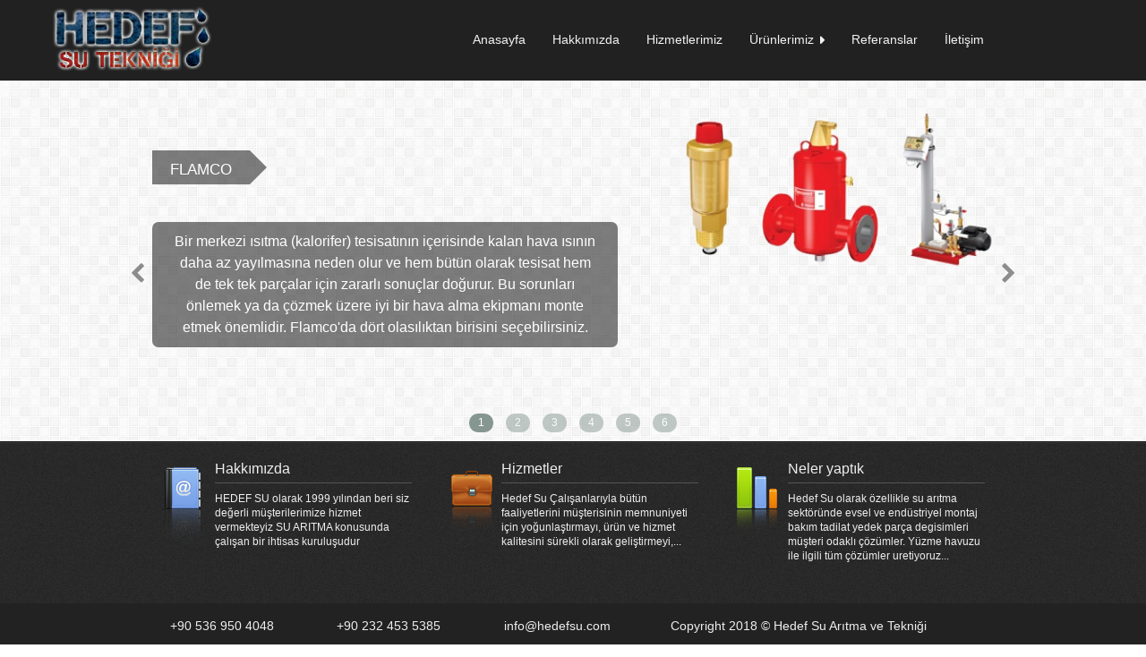

--- FILE ---
content_type: text/html; charset=utf-8
request_url: https://hedefsu.com/anasayfa
body_size: 5192
content:
<!DOCTYPE html PUBLIC "-//W3C//DTD XHTML 1.0 Transitional//EN" "http://www.w3.org/TR/xhtml1/DTD/xhtml1-transitional.dtd">
<html xmlns="http://www.w3.org/1999/xhtml" id="page_anasayfa"  class="layout_5 lang_tr ver0">
<head>
<meta http-equiv="Content-Type" content="text/html; charset=utf-8" />
<title>HEDEF SU ARITMA VE TEKNİĞİ</title>
<meta name="viewport" content="width=device-width, initial-scale=1.0"><meta name="description" content="Hedef Su Tekniği, FLAMCO genleşme sistemleri ve aksesuarları, JUDO PROFİ PLUS geri yıkama koruyucu filtre, Su Aritma Sistemleri Satış ve Servis Hizmeti" />
<meta name="keywords" content="Su Arıtma, Hedef Su, Hedef Su Arıtma, Flamco, Judo Filtre" />
<link rel="shortcut icon" href="" />
<link href="/theme/meterials/siteCombine.css.php?themeName=editor&amp;cssFile[]=main&responsive=1&ver=0" rel="stylesheet" type="text/css" media="all" /><link href="/home/css/editorCss/5" rel="stylesheet" type="text/css" media="all" />	<link href="/toprak/css/modulesCombine.css.php?cssFile[]=menuMod&amp;cssFile[]=owlslider&amp;cssFile[]=contexts" rel="stylesheet" type="text/css" media="all" /><style type="text/css">body { width: 100%; }
#bannerContainment { background-color: #212121; }
.moduleContent { margin: 0; }
#module7 { margin-bottom: 10px; }
/* ooooooo SLİDER ooooooo */
#owlsliderContainer1 .owl-item img { max-width: 40%; max-height: 350px; float:right; }
#owlsliderContainer1 .owl-item a { text-align: right; }
#owlsliderContainer1 .owl-item a > span { background-color: rgba(0, 0, 0, 0.5); color: white; left: 10px; top: 50px; }
#owlsliderContainer1 .owl-item a > span::after { border-color: transparent rgba(0, 0, 0, 0.5); }
#owlsliderContainer1 .owl-item a > em::after { display: none; }
#owlsliderContainer1 .owl-item a > em { background-color: rgba(0, 0, 0, 0.5); border-radius: 7px; color: white; height: auto; left: 10px; line-height: 1.5; right: auto; text-align: center; top: 100px; width: 50%; }
#owlsliderContainer1 .owl-buttons i { color: #222; }
#owlsliderContainer1 .owl-buttons { margin: 0 -20px; }

/* ooooooo ANASAYFA LİNKLE ooooooooo */

#owlsliderContainer2 .owl-item img { float: left; width: auto; }
#owlsliderContainer2 .owl-item em { position: relative; font-size: 12px !important; }
#owlsliderContainer2 .owl-item em::after, #owlsliderContainer2 .owl-item span::after { display: none; position: relative; }
#owlsliderContainer2 .owl-item em, #owlsliderContainer2 .owl-item span { background-color: transparent; bottom: auto; font-size: 16px; left: auto; margin: 0; padding: 0; right: auto; top: auto; position: relative; display: block; text-align: left; color: #eee; line-height: 1.4; margin-left: 60px; }
#module8 { background: rgba(0, 0, 0, 0) url("/toprak/uploads/SITE248/ck/images/bg_body_top.gif") repeat scroll 0 0; }
#owlsliderContainer2 .owl-item a { padding: 20px; height: 131px; }
#owlsliderContainer2 .owl-item span { margin: -5px 0 9px 60px ; border-bottom: 1px solid #555; padding: 0 0 8px 0; }



/* ooooooo İÇERİK SAYFALARI ooooooooo */

#page .contexts .content { line-height: 1.7; }
.layout_4 .rightColumn .contexts .content { padding: 40px 40px 20px 40px; }
.layout_4 #page { padding: 60px 0; font-size: 14px; }

/******** MENÜ ******/
#mainMenuContent ul.firstUl > li li a {
    padding: 10px 20px !important;
}
#mainMenuContent ul.firstUl > li ul {
    background: #eee !important;
}
#mainMenuContent ul.firstUl > li a {
    padding-right: 20px !important;
}

@media (max-width: 811px)
{
#mainMenuContent .firstUl > li > a { color: #444; }
}

@media (max-width: 800px)
{
#bannerElement0 { left: 50%!important; margin-left: -85px; }
}

@media (max-width: 475px)
{

#owlsliderContainer1 .owl-item a > * {
  width: 100%!important;;
  float: none;
  left: unset !important;
  right: unset !important;
  text-align: center;
  max-width: unset;
  max-height: unset;
  top: unset !important;
  bottom: unset !important;
  position: initial;
  display: block;
  margin: 0 0 3px 0;
  box-sizing: border-box;
  height: auto;
  border-radius: 0 !important;
}

#owlsliderContainer1 .owl-item a > *:after, #owlsliderContainer1 .owl-item a > *:before { display: none; }
}

@media (max-width: 700px)
{
#module7 .owl-item a > span { font-size: 14px!important; }
#module7 .owl-item a > em { font-size: 13px!important; }
}

#module47 { text-align: center; }
#module47 a:nth-child(1){ margin-left: 0px; }
#module47 a { margin-left: 10px; }

#module49 table {
  margin-left: calc(50% - 250px);
}
#module49 table tr td:first-child {
  font-size: 20px;
  text-align: center;
}
#module49 table tr { border-bottom: 1px solid #dddddd; }
.footer-ul {
  list-style-type: none!important;
  width: 100%;
}

.footer-ul li:last-child { width: 40%; }
.footer-ul li { display: inline-block; width: 19%; }

@media (max-width: 740px)
{
.footer-ul li { text-align: center; width: 30%; } 
.footer-ul li:last-child { width: 100%; }
}
#footerArea { padding-bottom: 10px; }</style><script type="text/javascript" src="/toprak/js/online/jquery.min.js"></script>

</head>
<body>
<body data-first="load">




<div id="bannerContainment">
	<div id="bannerContent">
		<img id="bannerElement0" class="bannerImgElement bannerElement bannerElementId46 addAction" data-align-to="left" src="/toprak/uploads/SITE248/banners/a736337a54f0a12af85b54d75c744fc5.png" style="z-index:1; width:181px; height:75px; left:0px; top:4.1px; " />	</div>
</div>

		<nav id="menuLocation-underTheBanner" class="menuBg noMenuBg menuH50 ">
				<div id="mainMenu" menuId="1" class="">
							<script type="text/javascript">
				var winWithmainMenu = 0;
				$(function(){
					// Eğer menü içindeki ilk sıra butonlar genişliği menü dışına taşıyor ise responsive menü aktifleştirilir.
					$(window).resize(function()
					{
						if (winWithmainMenu !== $(window).width())
						{
							winWithmainMenu = $(window).width();
							$("#mainMenuOpenResponsiveMenu").removeClass("menuOpened");
							$("#mainMenuOpenResponsiveMenu").removeClass("responsiveMenuActive");

							console.log("mainMenu : ", $("#mainMenuContent").prop('scrollWidth'), $("#mainMenuContent").width(), $("#mainMenuContent").prop('scrollWidth') > $("#mainMenuContent").width() ? "RESPONSİVE": "NORMAL");

							if ($("#mainMenuContent").prop('scrollWidth') > $("#mainMenuContent").width() && $(window).width()<=990)
								$("#mainMenuOpenResponsiveMenu").addClass("responsiveMenuActive");
							else
								$("#mainMenuOpenResponsiveMenu").removeClass("responsiveMenuActive");
						}
					}).resize();
					var say = 0;
					var int = setInterval(function(){ say++; $(window).resize(); if (say>100) clearInterval(int); },10);
					setTimeout(function(){ $(window).resize() },1000);
					$("#mainMenuOpenResponsiveMenu").click(function(){
						if ($(this).hasClass("menuOpened")) $(this).removeClass("menuOpened");
						else $(this).addClass("menuOpened");
					});
				})
			</script>
			<div id="mainMenuOpenResponsiveMenu" class="openResponsiveMenu"><i class="fa fa-bars"></i> <span>MENÜ</span></div>
					<div id="mainMenuContent" class="">
			<div id="menu_1_1831001981" data-mod-id="main" class="siteMenu siteMenu_1 siteMenu_appearance_horizontal">
				<ul class="firstUl" deep="1"><li class="ml1 firstBtn mrgAL activeBtn"><a href="/anasayfa" title="Anasayfa"><em></em><span>Anasayfa</span></a></li><li class="ml2"><a href="/hakkimizda" title="Hakkımızda"><em></em><span>Hakkımızda</span></a></li><li class="ml3"><a href="/hizmetlerimiz" title="Hizmetlerimiz"><em></em><span>Hizmetlerimiz</span></a></li><li class="ml8"><a href="javascript://webizard/;" title="Ürünlerimiz"><em></em><span>Ürünlerimiz</span></a><ul deep="2"><li class="mlp1 firstBtn mrgAL"><a href="/kategori/flamco-izmir" title="FLAMCO Genleşme Sistemleri ve Aksesuarları"><em></em><span>FLAMCO</span></a></li><li class="mlp2"><a href="/kategori/judo-filtre-izmir" title="JUDO Profi Plus Geri Yıkama Koruyucu Filtre"><em></em><span>JUDO</span></a></li><li class="mlp3 lastBtn"><a href="/kategori/su_aritma" title=" kategorisindeki tüm ürünler"><em></em><span>SU ARITMA</span></a></li></ul></li><li class="ml5"><a href="/referanslar" title="Referanslar"><em></em><span>Referanslar</span></a></li><li class="ml4 lastBtn"><a href="/iletisim" title="İletişim"><em></em><span>İletişim</span></a></li></ul>			</div>
		</div>
		
<script type="text/javascript">

$(function(){
	jQuery('#menu_1_1831001981 .firstUl').supersubs().superfish({speed:'slow'});

	$('#menu_1_1831001981 ul li').mouseover(function()
	{
		if ($(this).parent().attr('deep') == 1)
		{
			$pageLimit = $(window).height()+$(window).scrollTop();
			$menuBottom = $(this).offset().top+$(this).height()+$(this).find('ul:first').height();

			if ($pageLimit<$menuBottom) $(this).find('ul:first').css('top',$(this).find('ul:first').height()*-1);
			else $(this).find('ul:first').css('top',$(this).height());
		}
		else
		{
			$pageLimit = $(window).height()+$(window).scrollTop();
			$menuBottom = $(this).offset().top+$(this).find('ul:first').height();
			if ($pageLimit<$menuBottom) $(this).find('ul:first').css('top',($(this).find('ul:first').height()-$(this).height())*-1);
			else $(this).find('ul:first').css('top',0);
		}
			});

});
</script>
	</div>
			</nav>
		



    <div id="page">
        <div id="headPart" class="singleColumn">
												        </div>
		<div class="column singleColumn mainColumn" style="width:100%">
					<div id="module7" class="owlslider untitledContent framelessContent moduleContent">
				<div class="content"><div class="owlsliderContainer owl2 owl-display-standard" id="owlsliderContainer1"><a href="javascript:;" target="_self" alt="FLAMCO" title="FLAMCO">
				<img src="/site_media/248/owlslider/ffcb6a6b9c5d0e6c1c5b2ee23481c06e/flamco.png" />
				<span>FLAMCO</span>				<em>Bir merkezi ısıtma (kalorifer) tesisatının içerisinde kalan hava ısının daha az yayılmasına neden olur ve hem bütün olarak tesisat hem de tek tek parçalar için zararlı sonuçlar doğurur. Bu sorunları önlemek ya da çözmek üzere iyi bir hava alma ekipmanı monte etmek önemlidir. Flamco'da dört olasılıktan birisini seçebilirsiniz.</em>				</a><a href="javascript:;" target="_self" alt="JUDO" title="JUDO">
				<img src="/site_media/248/owlslider/eab1aae28992a3f1764e82c14063b1c5/judo.png" />
				<span>JUDO</span>				<em>Evsel ve Endüstriyel uygulamalarda kullanılan Profi serisi JUDO filtreler, pittings ve korozyona sebep olabilecek partikülleri sudan uzaklaştırırlar. Patentli gümüş galvenize paslanmaz çelik filtre sayesinde bakteri oluşumu engellenmiş olur. </em>				</a><a href="javascript:;" target="_self" alt="SU YUMUŞATMA CİHAZI" title="SU YUMUŞATMA CİHAZI">
				<img src="/site_media/248/owlslider/5fca4b79e3528f3da56817661a41412a/su-yumusatma-cihazi.png" />
				<span>SU YUMUŞATMA CİHAZI</span>				<em>SUDA ERİMEMİŞ HALDE BULUNAN CALSİYUM VE MAGNEZYUM İYONLARI SERTLİĞE(KİRECE) NEDEN OLMAKTADIR. YUMUŞATMA SİSTEMLERİ SUDAKİ BU İYONLARIN REÇİNE YARDIMIYLA GİDERİLMESİNİ SAĞLAR</em>				</a><a href="javascript:;" target="_self" alt="SU ARİTMA CİHAZLARİ" title="SU ARİTMA CİHAZLARİ">
				<img src="/site_media/248/owlslider/a22d1c3485a5998e086ef092f33fee92/su-aritma-cihazlari.png" />
				<span>SU ARİTMA CİHAZLARİ</span>				<em>İÇMESUYUNUZU,HAZIRLAYACAĞINIZ SICAK VE SOĞUK İÇECEKLERİNİZİ, YEMEKLERDE KULLANDIĞINIZ SUYUNUZU, SEBZE MEYVE YIKAMA SUYUNUZU VB. İHTİYAÇLARINIZI KARŞILAYABİLECEĞİNİZ EV VE İŞYERİNİZDE GÜVEN İLE KULLANABİLECEĞİNİZ SAĞLIKLI VE LEZZETLİ SU ÜRETEN CIHAZLARDIR.</em>				</a><a href="javascript:;" target="_self" alt="FİLTRASYON SİSTEMİ" title="FİLTRASYON SİSTEMİ">
				<img src="/site_media/248/owlslider/33fca547b2536ad9b414531321bad099/filtrasyon-sistemi.png" />
				<span>FİLTRASYON SİSTEMİ</span>				<em>KUM.KARBON,DEMİR,MANGAN VE ARSENİK ARITIMI SUDA BULUNAN TORTU,KİMYASAL,DEMİR,MANGAN GİBİ DEĞİŞİK PARAMETRELERİN ; APARTMAN,VİLLA,OTEL,TATİLKÖYÜ,TOPLU KONUT VE SİTELERDE,KÖY,KASABA VE ŞEHİRLERDE KULLANIM VE İÇME SUYU MERKEZİ FİLTRASYONUNDA ,SANAYİ TESİSLERİ VB. KULLANILABİLMEKTEDİR.</em>				</a><a href="javascript:;" target="_self" alt="HAVUZ BAKIMI VE SATIŞI" title="HAVUZ BAKIMI VE SATIŞI">
				<img src="/site_media/248/owlslider/bb7b759faed19cd2cf2429120b742e37/havuz-bakimi-ve-satisi.png" />
				<span>HAVUZ BAKIMI VE SATIŞI</span>				<em>İHTİYACA GÖRE SIFIRDAN KOMPLE PROJELENDİRME VE HAVUZ YAPIM İNŞAAT TAAHHÜT İŞLERİ HEDEF SU HAVUZ GÜVENCESİYLE</em>				</a></div>

<script type="text/javascript">
$(document).ready(function() {
 var opt = {
	  	items : 1,
		singleItem:true,				navigation: true,
		itemsScaleUp:true,
		navigationText: [
			"<i class='fa fa-chevron-left'></i>",
			"<i class='fa fa-chevron-right'></i>"
		],
			  	pagination : true,
	  	paginationNumbers : true,
		slideSpeed: 2000,
		paginationSpeed: 2000,
	  	autoPlay : 6000	};
	console.log(opt);
  $("#owlsliderContainer1").owlOldCarousel(opt);

});
</script>
</div>			</div>
						<div id="module8" class="owlslider untitledContent framelessContent moduleContent">
				<div class="content"><div class="owlsliderContainer owl2 owl-display-standard" id="owlsliderContainer2"><a href="/hakkimizda" target="_self" alt="Hakkımızda" title="Hakkımızda">
				<img src="/site_media/248/owlslider/5c0aa6f7deb3445ef0ff30ac19cb617f/hakkimizda.gif" />
				<span>Hakkımızda</span>				<em>HEDEF SU olarak 1999 yılından beri siz değerli müşterilerimize hizmet vermekteyiz SU ARITMA konusunda çalışan bir ihtisas kuruluşudur</em>				</a><a href="/hizmetlerimiz" target="_self" alt="Hizmetler" title="Hizmetler">
				<img src="/site_media/248/owlslider/e5fe42d50f5c0dc35ee9d3598791a6d8/hizmetler.gif" />
				<span>Hizmetler</span>				<em>Hedef Su Çalışanlarıyla bütün faaliyetlerini müşterisinin memnuniyeti için yoğunlaştırmayı, ürün ve hizmet kalitesini sürekli olarak geliştirmeyi,...</em>				</a><a href="/referanslar" target="_self" alt="Neler yaptık" title="Neler yaptık">
				<img src="/site_media/248/owlslider/f9aa749a6794019ae3ddb762184c8fd2/neler-yaptik.gif" />
				<span>Neler yaptık</span>				<em>Hedef Su olarak özellikle su arıtma sektöründe evsel ve endüstriyel montaj bakım tadilat yedek parça degisimleri müşteri odaklı çözümler. Yüzme havuzu ile ilgili tüm çözümler uretiyoruz...</em>				</a></div>

<script type="text/javascript">
$(document).ready(function() {
 var opt = {
	  	items : 3,
		responsive:true,			  	pagination : false,
	  	paginationNumbers : false,
		slideSpeed: 500,
		paginationSpeed: 500,
	  	autoPlay : false	};
	console.log(opt);
  $("#owlsliderContainer2").owlOldCarousel(opt);

});
</script>
</div>			</div>
					</div>
<br clear="all" />
        <div id="bottomPart" class="singleColumn">
									        </div>
    </div>
    <div id="footerArea">
        <div id="footerContainer">
			<div class="column footColumn singleColumn " style="width:100%">
				<div id="module9" class="contexts untitledContent framelessContent moduleContent">
				<div class="content"><ul class="footer-ul">
	<li>+90 536 950 4048</li>
	<li>+90 232 453 5385</li>
	<li>info@hedefsu.com</li>
	<li>Copyright 2018 &copy; Hedef Su Arıtma ve Tekniği</li>
</ul></div>			</div>
			</div>
            <br clear="all"/>
					        </div>
    </div>
	<script type="text/javascript">var page = 'anasayfa';function resizeMyContent()
{

   $w = 960;
   if ($(window).width()>$w)
   {
      fark = ($(window).width()-$w) / 2;
      $('#module8').css({margin:'0px -'+fark +'px', padding:'0px '+fark +'px'});
   }
   else
   {
   	$('#module8').css({margin: 0, padding: 0 });
   }
}
$(window).resize(resizeMyContent);
resizeMyContent();
$(resizeMyContent);</script>
	<div id="google_translate_element"></div>
	<script type="text/javascript">
		function googleTranslateElementInit() {
			new google.translate.TranslateElement(
				{pageLanguage: 'tr', includedLanguages: 'en,ar,tr,ru,es,fa,de,fr'},
				'google_translate_element'
			);
		}
	</script>
	<script type="text/javascript" src="https://translate.google.com/translate_a/element.js?cb=googleTranslateElementInit"></script>
	

<script type="text/javascript" src="/toprak/js/generalSiteJs.js"></script>


	<script type="text/javascript">function recaptchaRender () {}</script>			<div id="loadingPart" style="display:block;">
			<div id="loadingBack">
			</div>
			<div id="loadingContent">
				<div class="loader"><svg class="circular"><circle class="path" cx="50" cy="50" r="20" fill="none" stroke-width="3" stroke-miterlimit="10"/></svg></div>
			</div>
		</div>
		
    <div id="generalDialogBox" style="display:none;" align="center"></div>
    <script type="text/javascript">$(function(){$("#generalDialogBox").dialog({height:500,width:600,modal:true,autoOpen: false});});</script>


    <script type="text/javascript" src="/toprak/js/owl.carousel.min.js"></script>
    <script type="text/javascript" src="/toprak/js/jquery-ui.min.js"></script>
    <script type="text/javascript" src="/toprak/js/generalJs.js"></script>
    <script type="text/javascript" src="/toprak/js/jquery.contextmenu.r2.packed.js"></script>
    <script type="text/javascript" src="/toprak/js/jquery.bpopup.min.js"></script>
	<link rel="stylesheet" type="text/css" href="https://cdn.datatables.net/1.10.19/css/jquery.dataTables.css">
	<script type="text/javascript" charset="utf8" src="https://cdn.datatables.net/1.10.19/js/jquery.dataTables.js"></script>

</body>
</html>


--- FILE ---
content_type: text/css;charset=UTF-8
request_url: https://hedefsu.com/home/css/editorCss/5
body_size: 2468
content:
html{ background:#ffffff url(/toprak/uploads/SITE248/backgrounds/150594070103fd0560d84d9777fd74e7.gif) repeat center top;}
body{ background: url() repeat-x center top; color:#444444}
#bannerContent {height:90px;}
a, a:link, a:visited { color:#666666; }
a:hover, a:active { color:#000000; }
.orderDetailListProdImage span { background-color:#666666 !important; }
#pageOver{ width:960px; }
#page { width:960px; position:relative; background-color:; border:none; border-radius: 10px; -moz-border-radius: 10px; -webkit-border-radius: 10px; }
#footerArea a, #footerArea a:link, #footerArea a:visited { color:#ffffff; }
#footerArea a:hover, #footerArea a:active { color:#eeeeee; }
#footerArea { margin-top:0px; padding-top:10px; ; color:#eeeeee; background:#222222 url() no-repeat center top;  }
#footerContainer { width:960px; margin:auto;}
.framedContent .content a, .framedContent .content a:link, .framedContent .content a:visited { color:#444444; }
.framedContent .content a:hover, .framedContent .content a:active { color:#000000; }
.framedContent .content { color:#212121; background-color:#ffffff; border:none; border-radius: 0px; -moz-border-radius: 0px; -webkit-border-radius: 0px;}
#refList sub {background-color:#ffffff;}
#refList {color:#212121;}
#refList a, #refList a:link, #refList a:visited { color:#444444; }
#refList a:hover, #refList a:active { color:#000000; }
.refListBubble .owl-item > div > p { background-color:#ffffff; color:#212121;}
.refListBubble .owl-item > div > p > em::after {border-color: #ffffff transparent; }
.refListBubble .owl-controls i { background-color:#444444; color:#ffffff; }
.refListBubble .owl-controls i:hover { background-color:#000000; }
.contentHeader { color:#ffffff; background-color:#212121; border:none; border-radius: 0px; -moz-border-radius: 0px; -webkit-border-radius: 0px; }
.siteMenu ul > li > a { color:#444444; text-decoration:none; }
.framedContent .content .siteMenu > ul > li > a { color:#212121; }
.moduleContent .siteMenu:before { background:#444444; }  .moduleContent .siteMenu li:hover:before { background:#000000; } #mainMenuContent { padding:1px; position:relative; z-index:99; margin:-67px 0px 30px 170px; }
#menuLocation-underTheBannerFixed-ghost { margin:-67px 0 30px 0; }
.siteMenu a { border-style: solid; }
#mainMenuContent .firstUl > li > a { padding-top: 10px; }
#mainMenuContent .firstUl > li > a { margin-top: 0px; }
#mainMenuContent .firstUl > li > a { border-top-width: 0px; }
#mainMenuContent .firstUl > li > a { border-top-color: #000 }
#mainMenuContent .firstUl > li:not(.imgBtn) > a:hover { border-top-color: #000 }
#mainMenuContent .firstUl > li.activeBtn:not(.imgBtn) > a { border-top-color: #000 }
#mainMenuContent .firstUl > li > a { padding-right: 20px; }
#mainMenuContent .firstUl > li > a { margin-right: 0px; }
#mainMenuContent .firstUl > li > a { border-right-width: 0px; }
#mainMenuContent .firstUl > li > a { border-right-color: #000 }
#mainMenuContent .firstUl > li:not(.imgBtn) > a:hover { border-right-color: #000 }
#mainMenuContent .firstUl > li.activeBtn:not(.imgBtn) > a { border-right-color: #000 }
#mainMenuContent .firstUl > li > a { padding-bottom: 10px; }
#mainMenuContent .firstUl > li > a { margin-bottom: 0px; }
#mainMenuContent .firstUl > li > a { border-bottom-width: 0px; }
#mainMenuContent .firstUl > li > a { border-bottom-color: #000 }
#mainMenuContent .firstUl > li:not(.imgBtn) > a:hover { border-bottom-color: #000 }
#mainMenuContent .firstUl > li.activeBtn:not(.imgBtn) > a { border-bottom-color: #000 }
#mainMenuContent .firstUl > li > a { padding-left: 10px; }
#mainMenuContent .firstUl > li > a { margin-left: 0px; }
#mainMenuContent .firstUl > li > a { border-left-width: 0px; }
#mainMenuContent .firstUl > li > a { border-left-color: #000 }
#mainMenuContent .firstUl > li:not(.imgBtn) > a:hover { border-left-color: #000 }
#mainMenuContent .firstUl > li.activeBtn:not(.imgBtn) > a { border-left-color: #000 }
#mainMenuContent .firstUl ul li a { padding-top: 15px; }
#mainMenuContent .firstUl ul li a { margin-top: 0px; }
#mainMenuContent .firstUl ul li a { border-top-width: 0px; }
#mainMenuContent .firstUl ul li a { border-top-color: #000 }
#mainMenuContent .firstUl ul li:not(.imgBtn) a:hover { border-top-color: #000 }
#mainMenuContent .firstUl ul li.activeBtn:not(.imgBtn) a { border-top-color: #000 }
#mainMenuContent .firstUl ul li a { padding-right: 20px; }
#mainMenuContent .firstUl ul li a { margin-right: 0px; }
#mainMenuContent .firstUl ul li a { border-right-width: 0px; }
#mainMenuContent .firstUl ul li a { border-right-color: #000 }
#mainMenuContent .firstUl ul li:not(.imgBtn) a:hover { border-right-color: #000 }
#mainMenuContent .firstUl ul li.activeBtn:not(.imgBtn) a { border-right-color: #000 }
#mainMenuContent .firstUl ul li a { padding-bottom: 15px; }
#mainMenuContent .firstUl ul li a { margin-bottom: 0px; }
#mainMenuContent .firstUl ul li a { border-bottom-width: 0px; }
#mainMenuContent .firstUl ul li a { border-bottom-color: #000 }
#mainMenuContent .firstUl ul li:not(.imgBtn) a:hover { border-bottom-color: #000 }
#mainMenuContent .firstUl ul li.activeBtn:not(.imgBtn) a { border-bottom-color: #000 }
#mainMenuContent .firstUl ul li a { padding-left: 20px; }
#mainMenuContent .firstUl ul li a { margin-left: 0px; }
#mainMenuContent .firstUl ul li a { border-left-width: 0px; }
#mainMenuContent .firstUl ul li a { border-left-color: #000 }
#mainMenuContent .firstUl ul li:not(.imgBtn) a:hover { border-left-color: #000 }
#mainMenuContent .firstUl ul li.activeBtn:not(.imgBtn) a { border-left-color: #000 }
#mainMenuContent .siteMenu { font-size:14px; font-family:Verdana,Geneva,sans-serif; }
#mainMenuContent .firstUl { text-align:right; justify-content:flex-end; }
#mainMenuContent .firstUl ul { text-align:left; background:#212121; border-color:#212121; }
#mainMenuContent .firstUl > li > a, #mainMenuOpenResponsiveMenu { color:#f3f3f3; background-color: }
#mainMenuContent .firstUl > li:not(.imgBtn):hover > a { color:#ffffff;  background-color:#444444 }
#mainMenuContent .firstUl > li.activeBtn:not(.imgBtn) > a { color:#f3f3f3;  background-color: }
#mainMenuContent .firstUl ul li a { color:444444; background-color:#eeeeee }
#mainMenuContent .firstUl ul li:not(.imgBtn):hover > a { color:#f3f3f3; background-color:#444444 }
#mainMenuContent .firstUl ul li.activeBtn:not(.imgBtn) > a { color:#f3f3f3; background-color: }
#mainMenuContent .firstUl li.imgBtn:hover > a { opacity:0.7; }
.menuBg { position:relative;}
.noMenuBg { background:none; }
.noMenuBg.fixMenu { background-color:#212121;} #mainMenuContent li ul, .siteMenu li ul { background:url(/toprak/images/site/bgMaskLight.png) #212121; color:#FFF; border-color:#212121; }	.bgMask25 .firstUl, .bgMask25 .firstUl > ul li {}
.bgMask50 .firstUl, .bgMask50 .firstUl > ul li {}
.menuH25 .firstUl, .menuH25 .firstUl > ul li { min-height:24px;}
.menuH50 .firstUl, .menuH50 .firstUl > ul li { min-height:48px;}
.menuH25 .firstUl li a { padding:4px 15px 2px 15px;}
.menuH50 .firstUl li a { padding:15px 15px;}
#mainMenuContent li a{ float:left; min-height:18px;}
#mainMenuContent li ul, .siteMenu li ul { padding:0px;}
#mainMenuContent li li ul, .siteMenu li li ul { top:0px;}
#mainMenuContent li li, .siteMenu li li { height:auto; margin:auto;}
#mainMenuContent li li a, .siteMenu li li a { padding:4px 5px 3px 5px !important;}
.separate.menuH25 .firstUl > li.firstBtn:before, .separate.menuH25 .firstUl > li:after { background:url(/toprak/images/site/bgMask25px.png) repeat-x 0 -600px; width:2px; min-height:24px; float:left; display:block; content:"" }
.separate.menuH50 .firstUl > li.firstBtn:before, .separate.menuH50 .firstUl > li:after { background:url(/toprak/images/site/bgMask50px.png) repeat-x 0 -1200px; width:2px; min-height:48px; float:left; display:block; content:"" }
.bgMask25 .firstUl li:hover > a { background-image:url(/toprak/images/site/bgMask25px.png); }
.bgMask50 .firstUl li:hover > a { background-image:url(/toprak/images/site/bgMask50px.png); }
.bgMask25 { background-image:url(/toprak/images/site/bgMask25px.png);  background-repeat:repeat-x;}
.bgMask50 { background-image:url(/toprak/images/site/bgMask50px.png);  background-repeat:repeat-x;}
.bgMask25.LT1 { background-position: 0px 0px;}.bgMask25.LT1 .firstUl li:hover > a { background-position: 0px -25px;}.separate.bgMask25.LT1 .firstUl li.firstBtn:before, .separate.bgMask25.LT1 .firstUl li:after { background-position: 0px -150px; width:1px;}.bgMask25.LT2 { background-position: 0px -25px;}.bgMask25.LT2 .firstUl li:hover > a { background-position: 0px -25px;}.separate.bgMask25.LT2 .firstUl li.firstBtn:before, .separate.bgMask25.LT2 .firstUl li:after { background-position: 0px -175px; width:1px;}.bgMask25.LT3 { background-position: 0px -50px;}.bgMask25.LT3 .firstUl li:hover > a { background-position: 0px -75px;}.separate.bgMask25.LT3 .firstUl li.firstBtn:before, .separate.bgMask25.LT3 .firstUl li:after { background-position: 0px -200px; width:1px;}.bgMask25.LT4 { background-position: 0px -75px;}.bgMask25.LT4 .firstUl li:hover > a { background-position: 0px -75px;}.separate.bgMask25.LT4 .firstUl li.firstBtn:before, .separate.bgMask25.LT4 .firstUl li:after { background-position: 0px -225px; width:1px;}.bgMask25.LT5 { background-position: 0px -100px;}.bgMask25.LT5 .firstUl li:hover > a { background-position: 0px -75px;}.separate.bgMask25.LT5 .firstUl li.firstBtn:before, .separate.bgMask25.LT5 .firstUl li:after { background-position: 0px -250px; width:1px;}.bgMask25.LT6 { background-position: 0px -125px;}.bgMask25.LT6 .firstUl li:hover > a { background-position: 0px -75px;}.separate.bgMask25.LT6 .firstUl li.firstBtn:before, .separate.bgMask25.LT6 .firstUl li:after { background-position: 0px -275px; width:1px;}.bgMask25.LB1 { background-position: 0px -150px;}.bgMask25.LB1 .firstUl li:hover > a { background-position: 0px -175px;}.separate.bgMask25.LB1 .firstUl li.firstBtn:before, .separate.bgMask25.LB1 .firstUl li:after { background-position: 0px 0px; width:1px;}.bgMask25.LB2 { background-position: 0px -175px;}.bgMask25.LB2 .firstUl li:hover > a { background-position: 0px -175px;}.separate.bgMask25.LB2 .firstUl li.firstBtn:before, .separate.bgMask25.LB2 .firstUl li:after { background-position: 0px -25px; width:1px;}.bgMask25.LB3 { background-position: 0px -200px;}.bgMask25.LB3 .firstUl li:hover > a { background-position: 0px -225px;}.separate.bgMask25.LB3 .firstUl li.firstBtn:before, .separate.bgMask25.LB3 .firstUl li:after { background-position: 0px -50px; width:1px;}.bgMask25.LB4 { background-position: 0px -225px;}.bgMask25.LB4 .firstUl li:hover > a { background-position: 0px -225px;}.separate.bgMask25.LB4 .firstUl li.firstBtn:before, .separate.bgMask25.LB4 .firstUl li:after { background-position: 0px -75px; width:1px;}.bgMask25.LB5 { background-position: 0px -250px;}.bgMask25.LB5 .firstUl li:hover > a { background-position: 0px -225px;}.separate.bgMask25.LB5 .firstUl li.firstBtn:before, .separate.bgMask25.LB5 .firstUl li:after { background-position: 0px -100px; width:1px;}.bgMask25.LB6 { background-position: 0px -275px;}.bgMask25.LB6 .firstUl li:hover > a { background-position: 0px -225px;}.separate.bgMask25.LB6 .firstUl li.firstBtn:before, .separate.bgMask25.LB6 .firstUl li:after { background-position: 0px -125px; width:1px;}.bgMask25.ST1 { background-position: 0px -300px;}.bgMask25.ST1 .firstUl li:hover > a { background-position: 0px -325px;}.separate.bgMask25.ST1 .firstUl li.firstBtn:before, .separate.bgMask25.ST1 .firstUl li:after { background-position: 0px -450px; width:1px;}.bgMask25.ST2 { background-position: 0px -325px;}.bgMask25.ST2 .firstUl li:hover > a { background-position: 0px -325px;}.separate.bgMask25.ST2 .firstUl li.firstBtn:before, .separate.bgMask25.ST2 .firstUl li:after { background-position: 0px -475px; width:1px;}.bgMask25.ST3 { background-position: 0px -350px;}.bgMask25.ST3 .firstUl li:hover > a { background-position: 0px -375px;}.separate.bgMask25.ST3 .firstUl li.firstBtn:before, .separate.bgMask25.ST3 .firstUl li:after { background-position: 0px -500px; width:1px;}.bgMask25.ST4 { background-position: 0px -375px;}.bgMask25.ST4 .firstUl li:hover > a { background-position: 0px -375px;}.separate.bgMask25.ST4 .firstUl li.firstBtn:before, .separate.bgMask25.ST4 .firstUl li:after { background-position: 0px -525px; width:1px;}.bgMask25.ST5 { background-position: 0px -400px;}.bgMask25.ST5 .firstUl li:hover > a { background-position: 0px -375px;}.separate.bgMask25.ST5 .firstUl li.firstBtn:before, .separate.bgMask25.ST5 .firstUl li:after { background-position: 0px -550px; width:1px;}.bgMask25.ST6 { background-position: 0px -425px;}.bgMask25.ST6 .firstUl li:hover > a { background-position: 0px -375px;}.separate.bgMask25.ST6 .firstUl li.firstBtn:before, .separate.bgMask25.ST6 .firstUl li:after { background-position: 0px -575px; width:1px;}.bgMask25.SB1 { background-position: 0px -450px;}.bgMask25.SB1 .firstUl li:hover > a { background-position: 0px -475px;}.separate.bgMask25.SB1 .firstUl li.firstBtn:before, .separate.bgMask25.SB1 .firstUl li:after { background-position: 0px -300px; width:1px;}.bgMask25.SB2 { background-position: 0px -475px;}.bgMask25.SB2 .firstUl li:hover > a { background-position: 0px -475px;}.separate.bgMask25.SB2 .firstUl li.firstBtn:before, .separate.bgMask25.SB2 .firstUl li:after { background-position: 0px -325px; width:1px;}.bgMask25.SB3 { background-position: 0px -500px;}.bgMask25.SB3 .firstUl li:hover > a { background-position: 0px -525px;}.separate.bgMask25.SB3 .firstUl li.firstBtn:before, .separate.bgMask25.SB3 .firstUl li:after { background-position: 0px -350px; width:1px;}.bgMask25.SB4 { background-position: 0px -525px;}.bgMask25.SB4 .firstUl li:hover > a { background-position: 0px -525px;}.separate.bgMask25.SB4 .firstUl li.firstBtn:before, .separate.bgMask25.SB4 .firstUl li:after { background-position: 0px -375px; width:1px;}.bgMask25.SB5 { background-position: 0px -550px;}.bgMask25.SB5 .firstUl li:hover > a { background-position: 0px -525px;}.separate.bgMask25.SB5 .firstUl li.firstBtn:before, .separate.bgMask25.SB5 .firstUl li:after { background-position: 0px -400px; width:1px;}.bgMask25.SB6 { background-position: 0px -575px;}.bgMask25.SB6 .firstUl li:hover > a { background-position: 0px -525px;}.separate.bgMask25.SB6 .firstUl li.firstBtn:before, .separate.bgMask25.SB6 .firstUl li:after { background-position: 0px -425px; width:1px;}.bgMask50.LT1 { background-position: 0px 0px;}.bgMask50.LT1 .firstUl li:hover > a { background-position: 0px -50px;}.separate.bgMask50.LT1 .firstUl li.firstBtn:before, .separate.bgMask50.LT1 .firstUl li:after { background-position: 0px -300px; width:1px;}.bgMask50.LT2 { background-position: 0px -50px;}.bgMask50.LT2 .firstUl li:hover > a { background-position: 0px -50px;}.separate.bgMask50.LT2 .firstUl li.firstBtn:before, .separate.bgMask50.LT2 .firstUl li:after { background-position: 0px -350px; width:1px;}.bgMask50.LT3 { background-position: 0px -100px;}.bgMask50.LT3 .firstUl li:hover > a { background-position: 0px -150px;}.separate.bgMask50.LT3 .firstUl li.firstBtn:before, .separate.bgMask50.LT3 .firstUl li:after { background-position: 0px -400px; width:1px;}.bgMask50.LT4 { background-position: 0px -150px;}.bgMask50.LT4 .firstUl li:hover > a { background-position: 0px -150px;}.separate.bgMask50.LT4 .firstUl li.firstBtn:before, .separate.bgMask50.LT4 .firstUl li:after { background-position: 0px -450px; width:1px;}.bgMask50.LT5 { background-position: 0px -200px;}.bgMask50.LT5 .firstUl li:hover > a { background-position: 0px -150px;}.separate.bgMask50.LT5 .firstUl li.firstBtn:before, .separate.bgMask50.LT5 .firstUl li:after { background-position: 0px -500px; width:1px;}.bgMask50.LT6 { background-position: 0px -250px;}.bgMask50.LT6 .firstUl li:hover > a { background-position: 0px -150px;}.separate.bgMask50.LT6 .firstUl li.firstBtn:before, .separate.bgMask50.LT6 .firstUl li:after { background-position: 0px -550px; width:1px;}.bgMask50.LB1 { background-position: 0px -300px;}.bgMask50.LB1 .firstUl li:hover > a { background-position: 0px -350px;}.separate.bgMask50.LB1 .firstUl li.firstBtn:before, .separate.bgMask50.LB1 .firstUl li:after { background-position: 0px 0px; width:1px;}.bgMask50.LB2 { background-position: 0px -350px;}.bgMask50.LB2 .firstUl li:hover > a { background-position: 0px -350px;}.separate.bgMask50.LB2 .firstUl li.firstBtn:before, .separate.bgMask50.LB2 .firstUl li:after { background-position: 0px -50px; width:1px;}.bgMask50.LB3 { background-position: 0px -400px;}.bgMask50.LB3 .firstUl li:hover > a { background-position: 0px -450px;}.separate.bgMask50.LB3 .firstUl li.firstBtn:before, .separate.bgMask50.LB3 .firstUl li:after { background-position: 0px -100px; width:1px;}.bgMask50.LB4 { background-position: 0px -450px;}.bgMask50.LB4 .firstUl li:hover > a { background-position: 0px -450px;}.separate.bgMask50.LB4 .firstUl li.firstBtn:before, .separate.bgMask50.LB4 .firstUl li:after { background-position: 0px -150px; width:1px;}.bgMask50.LB5 { background-position: 0px -500px;}.bgMask50.LB5 .firstUl li:hover > a { background-position: 0px -450px;}.separate.bgMask50.LB5 .firstUl li.firstBtn:before, .separate.bgMask50.LB5 .firstUl li:after { background-position: 0px -200px; width:1px;}.bgMask50.LB6 { background-position: 0px -550px;}.bgMask50.LB6 .firstUl li:hover > a { background-position: 0px -450px;}.separate.bgMask50.LB6 .firstUl li.firstBtn:before, .separate.bgMask50.LB6 .firstUl li:after { background-position: 0px -250px; width:1px;}.bgMask50.ST1 { background-position: 0px -600px;}.bgMask50.ST1 .firstUl li:hover > a { background-position: 0px -650px;}.separate.bgMask50.ST1 .firstUl li.firstBtn:before, .separate.bgMask50.ST1 .firstUl li:after { background-position: 0px -900px; width:1px;}.bgMask50.ST2 { background-position: 0px -650px;}.bgMask50.ST2 .firstUl li:hover > a { background-position: 0px -650px;}.separate.bgMask50.ST2 .firstUl li.firstBtn:before, .separate.bgMask50.ST2 .firstUl li:after { background-position: 0px -950px; width:1px;}.bgMask50.ST3 { background-position: 0px -700px;}.bgMask50.ST3 .firstUl li:hover > a { background-position: 0px -750px;}.separate.bgMask50.ST3 .firstUl li.firstBtn:before, .separate.bgMask50.ST3 .firstUl li:after { background-position: 0px -1000px; width:1px;}.bgMask50.ST4 { background-position: 0px -750px;}.bgMask50.ST4 .firstUl li:hover > a { background-position: 0px -750px;}.separate.bgMask50.ST4 .firstUl li.firstBtn:before, .separate.bgMask50.ST4 .firstUl li:after { background-position: 0px -1050px; width:1px;}.bgMask50.ST5 { background-position: 0px -800px;}.bgMask50.ST5 .firstUl li:hover > a { background-position: 0px -750px;}.separate.bgMask50.ST5 .firstUl li.firstBtn:before, .separate.bgMask50.ST5 .firstUl li:after { background-position: 0px -1100px; width:1px;}.bgMask50.ST6 { background-position: 0px -850px;}.bgMask50.ST6 .firstUl li:hover > a { background-position: 0px -750px;}.separate.bgMask50.ST6 .firstUl li.firstBtn:before, .separate.bgMask50.ST6 .firstUl li:after { background-position: 0px -1150px; width:1px;}.bgMask50.SB1 { background-position: 0px -900px;}.bgMask50.SB1 .firstUl li:hover > a { background-position: 0px -950px;}.separate.bgMask50.SB1 .firstUl li.firstBtn:before, .separate.bgMask50.SB1 .firstUl li:after { background-position: 0px -600px; width:1px;}.bgMask50.SB2 { background-position: 0px -950px;}.bgMask50.SB2 .firstUl li:hover > a { background-position: 0px -950px;}.separate.bgMask50.SB2 .firstUl li.firstBtn:before, .separate.bgMask50.SB2 .firstUl li:after { background-position: 0px -650px; width:1px;}.bgMask50.SB3 { background-position: 0px -1000px;}.bgMask50.SB3 .firstUl li:hover > a { background-position: 0px -1050px;}.separate.bgMask50.SB3 .firstUl li.firstBtn:before, .separate.bgMask50.SB3 .firstUl li:after { background-position: 0px -700px; width:1px;}.bgMask50.SB4 { background-position: 0px -1050px;}.bgMask50.SB4 .firstUl li:hover > a { background-position: 0px -1050px;}.separate.bgMask50.SB4 .firstUl li.firstBtn:before, .separate.bgMask50.SB4 .firstUl li:after { background-position: 0px -750px; width:1px;}.bgMask50.SB5 { background-position: 0px -1100px;}.bgMask50.SB5 .firstUl li:hover > a { background-position: 0px -1050px;}.separate.bgMask50.SB5 .firstUl li.firstBtn:before, .separate.bgMask50.SB5 .firstUl li:after { background-position: 0px -800px; width:1px;}.bgMask50.SB6 { background-position: 0px -1150px;}.bgMask50.SB6 .firstUl li:hover > a { background-position: 0px -1050px;}.separate.bgMask50.SB6 .firstUl li.firstBtn:before, .separate.bgMask50.SB6 .firstUl li:after { background-position: 0px -850px; width:1px;}

--- FILE ---
content_type: text/css; charset: utf-8;charset=UTF-8
request_url: https://hedefsu.com/toprak/css/modulesCombine.css.php?cssFile[]=menuMod&cssFile[]=owlslider&cssFile[]=contexts
body_size: 2662
content:
.siteMenu { font-size:14px;}.siteMenu ul ul { position:absolute; visibility:hidden; }.siteMenu ul li { position:relative; }.siteMenu ul a { display: block; position:relative; }.siteMenu li:hover ul,.siteMenu li.sfHover ul { left:0; top:1.2em; z-index:99; }.siteMenu ul li:hover li ul,.siteMenu ul li.sfHover li ul { top:-999em; }.siteMenu ul li li:hover ul,.siteMenu ul li li.sfHover ul { left:10em; top:0; }.siteMenu ul li li:hover li ul,.siteMenu ul li li.sfHover li ul { top:-999em; }.siteMenu ul li li li:hover ul,.siteMenu ul li li li.sfHover ul { left:10em; top:0; }.siteMenu ul { margin-bottom: 0;}.siteMenu ul li { white-space: nowrap !important; }.siteMenu ul ul { border:#666 solid 1px;background:#CCC; padding: 0 3px; }.siteMenu img { vertical-align: middle; max-height: 35px; margin: -8px 0; }.sf-sub-indicator:before { display:inline-block;font-family: FontAwesome, 'Font Awesome 5 Free';font-style: normal;font-weight: 900;line-height: 1;-webkit-font-smoothing: antialiased;-moz-osx-font-smoothing: grayscale;content: "\f0da";font-size:14px;vertical-align: text-bottom;margin-left:7px;}.moduleContent .siteMenu.siteMenu_appearance_vertical ul { padding:0;}.moduleContent .siteMenu.siteMenu_appearance_vertical ul li { float:none; display:block; margin:0 0 0 0;}.moduleContent .siteMenu.siteMenu_appearance_vertical ul li li { float:none; list-style:none;}.moduleContent .siteMenu.siteMenu_appearance_vertical ul li a { float:none;}.moduleContent .siteMenu.siteMenu_appearance_vertical ul ul { margin-left:110px;}.moduleContent .siteMenu.siteMenu_appearance_vertical ul ul ul { margin:0;}.siteMenu.siteMenu_appearance_mixed ul li {margin: 0 !important; padding: 0; vertical-align: top; }.siteMenu.siteMenu_appearance_mixed ul.firstUl > li > ul {background: rgba(0, 0, 0, 0) none repeat scroll 0 0;border: medium none;display: block !important;margin: 0;padding: 0 !important;position: relative;top: auto !important;visibility: visible !important; width:auto !important;}.siteMenu.siteMenu_appearance_mixed ul.firstUl > li {display: inline-block;vertical-align: top;}.siteMenu.siteMenu_appearance_mixed ul.firstUl > li > a > span.sf-sub-indicator {display: none;}.siteMenu.siteMenu_appearance_mixed ul.firstUl > li > ul > li a::before {content: "› "; }.siteMenu.siteMenu_appearance_mixed ul.firstUl > li > ul > li a {line-height: 1;font-size: 12px;}.siteMenu.siteMenu_appearance_mixed ul.firstUl > li a { white-space: nowrap; }.siteMenu.siteMenu_appearance_mixed ul.firstUl { display: flex; }.siteMenu.siteMenu_appearance_mixed ul.firstUl > li {flex: auto;}@media screen and (max-width:480px) {.siteMenu.siteMenu_appearance_mixed ul.firstUl > li { display: block; margin-bottom: 20px !important; }.siteMenu.siteMenu_appearance_mixed ul.firstUl * { text-align: center !important; }.siteMenu.siteMenu_appearance_mixed ul.firstUl { display: block; }}.siteMenu.siteMenu_appearance_horizontal ul.firstUl > li { display: inline-block; margin: 0; padding: 0; vertical-align: top; align-self: stretch; }.siteMenu.siteMenu_appearance_horizontal ul.firstUl { display: flex; flex-direction: row; }.siteMenu_appearance_image_list ul { display: grid !important; grid-template-columns: repeat(auto-fit, minmax(200px, 1fr));}.siteMenu_appearance_image_list ul li a { height: 140px; text-align: center; padding: 0; margin: 10px;}.siteMenu_appearance_image_list ul li img { max-height:120px !important; width: 100%; height: auto; object-fit: contain; margin: 0;}.siteMenu_appearance_image_list .sf-sub-indicator { display: none;}.siteMenu_appearance_image_list .sfHover ul { display: block !important; visibility: visible !important; z-index: 99;margin-left: 0; width: 100% !important; top: 90px !important;}.siteMenu_appearance_image_list .sfHover ul li { height: auto !important;}.siteMenu_appearance_image_list .sfHover ul li a { height: auto !important;}.responsiveMenuActive + div .siteMenu.siteMenu_appearance_horizontal ul.firstUl { flex-direction: column !important; }.responsiveMenuActive + div .siteMenu.siteMenu_appearance_horizontal ul.firstUl li { margin: 0 !important; }.openResponsiveMenu { display:none; cursor:pointer; }.openResponsiveMenu > * {vertical-align: middle;}.siteMenu.siteMenu_appearance_horizontal { white-space: nowrap; }.openResponsiveMenu.responsiveMenuActive { display:block; font-size:36px; text-align:center;}.openResponsiveMenu.responsiveMenuActive + div { display: none; margin:0 auto !important; }.openResponsiveMenu.responsiveMenuActive.menuOpened + div { display: block; }.openResponsiveMenu.responsiveMenuActive.menuOpened + div li, .openResponsiveMenu + div li a { display: block !important; float: none !important;}.openResponsiveMenu.responsiveMenuActive.menuOpened + div .firstUl > li:after { display: none;}.openResponsiveMenu.responsiveMenuActive.menuOpened + div ul li { text-align: center; }.openResponsiveMenu.responsiveMenuActive.menuOpened + div .firstUl ul { position: relative; top: 0 !important; width: 100% !important; left: 0 !important; }.bannerModuleElement .openResponsiveMenu.responsiveMenuActive span.sf-sub-indicator { display: none;}.bannerModuleElement .openResponsiveMenu.responsiveMenuActive { padding: 5px 10px; font-size: 24px; }.bannerModuleElement .openResponsiveMenu.responsiveMenuActive.menuOpened + div { width: 100%; position: fixed;left: 0;}@media (min-width:1200px){}@media screen and (max-width:992px) {.openResponsiveMenu > span.sf-sub-indicator { font-size:0.8em; }}@media screen and (max-width:600px) {.openResponsiveMenu { font-size: 6vw;}}@media screen and (max-width:320px) {.openResponsiveMenu { font-size: 20px;}}.owlsliderContainer.owl-carousel .owl-wrapper:after { content: "."; display: block; clear: both; visibility: hidden; line-height: 0; height: 0; }.owlsliderContainer.owl-carousel { display: none; position: relative; width: 100%; -ms-touch-action: pan-y; }.owlsliderContainer.owl-carousel .owl-wrapper{ display: none; position: relative; -webkit-transform: translate3d(0px, 0px, 0px); }.owlsliderContainer.owl-carousel .owl-wrapper-outer{ overflow: hidden; position: relative; width: 100%; }.owlsliderContainer.owl-carousel .owl-wrapper-outer.autoHeight{ -webkit-transition: height 500ms ease-in-out; -moz-transition: height 500ms ease-in-out; -ms-transition: height 500ms ease-in-out; -o-transition: height 500ms ease-in-out; transition: height 500ms ease-in-out; }.owlsliderContainer.owl-carousel .owl-item{ float: left;text-align: center; }.owlsliderContainer .owl-controls .owl-page,.owlsliderContainer .owl-controls .owl-buttons div{ cursor: pointer; }.owlsliderContainer .owl-controls { -webkit-user-select: none; -khtml-user-select: none; -moz-user-select: none; -ms-user-select: none; user-select: none; -webkit-tap-highlight-color: rgba(0, 0, 0, 0); }.owlsliderContainer .grabbing { cursor:url(/toprak/images/grabbing.png) 8 8, move; }.owlsliderContainer.owl-carousel.owl-wrapper,.owlsliderContainer.owl-carousel.owl-item{ -webkit-backface-visibility: hidden; -moz-backface-visibility: hidden; -ms-backface-visibility: hidden; -webkit-transform: translate3d(0,0,0); -moz-transform: translate3d(0,0,0); -ms-transform: translate3d(0,0,0); }.owlsliderContainer.owl-theme .owl-controls{ margin-top: 10px; text-align: center; }.owlsliderContainer.owl-theme .owl-controls .owl-buttons div { color: #FFF; display: inline-block; zoom: 1; *display: inline; margin: 5px; adding: 3px 10px; font-size: 12px; -webkit-border-radius: 30px; -moz-border-radius: 30px; border-radius: 30px; background: #869791; filter: Alpha(Opacity=50);opacity: 0.5; }.owlsliderContainer.owl-theme .owl-controls.clickable .owl-buttons div:hover{ filter: Alpha(Opacity=100); opacity: 1; text-decoration: none; }.owlsliderContainer.owl-theme .owl-controls .owl-page{ display: inline-block; zoom: 1; *display: inline;}.owlsliderContainer.owl-theme .owl-controls .owl-page span{ display: block; width: 12px; height: 12px; margin: 5px 7px; filter: Alpha(Opacity=50); opacity: 0.5; -webkit-border-radius: 20px; -moz-border-radius: 20px; border-radius: 20px; background: #869791; }.owlsliderContainer.owl-theme .owl-controls .owl-page.active span,.owlsliderContainer.owl-theme .owl-controls.clickable .owl-page:hover span{ filter: Alpha(Opacity=100); opacity: 1; }.owlsliderContainer.owl-theme .owl-controls .owl-page span.owl-numbers{ height: auto; width: auto; color: #FFF; padding: 2px 10px; font-size: 12px; -webkit-border-radius: 30px; -moz-border-radius: 30px; border-radius: 30px; }.owlsliderContainer .owl-item.loading{ min-height: 150px; background: url(/toprak/images/loading1.gif) no-repeat center center }.owlsliderContainer .owl-buttons { left: -12px; position: absolute; right: -12px; top: calc(50% - 20px); }.owlsliderContainer .owl-pagination {bottom: -20px; width:100%;position: absolute;}.owlsliderContainer .owl-buttons .owl-prev {left: 0; position: absolute;}.owlsliderContainer .owl-buttons .owl-next {position: absolute; right: 0; }.owlsliderContainer .owl-buttons > div {min-height: 15px; min-width: 15px; padding: 5px !important; }.owlsliderContainer .owl-buttons > div > i {font-size: 15px; }.owlsliderContainer .owl-item img {width: 100%; }.owlsliderContainer .owl-item > * { display: block;margin: 0 5px; position:relative; }.owlsliderContainer .owl-item span, .owlsliderContainer .owl-item em {background: none repeat scroll 0 0 rgba(255, 255, 255, 0.8);bottom: 50%;font-size: 17px;height: 18px;left: 0;margin-bottom: 5px;padding: 10px 20px;position: absolute; -webkit-box-sizing: content-box; -moz-box-sizing: content-box; box-sizing: content-box; }.owlsliderContainer .owl-item span:after, .owlsliderContainer .owl-item em:after {border-color: transparent transparent transparent rgba(255, 255, 255, 0.8); border-style: solid; border-width: 19px 0 19px 19px; content: ""; position: absolute; right: -19px;top: 0; }.owlsliderContainer .owl-item em {bottom: auto;font-size: 16px; left: auto; margin-bottom: 0; margin-top: 30px; right: 0; top: 50%; font-style:normal; }.owlsliderContainer .owl-item em:after { border-color: transparent rgba(255, 255, 255, 0.8) transparent transparent; border-width: 19px 19px 19px 0; left: -19px; right: auto; }.owl2 .owl-item > a { margin: 0 !important; }.owl2.owlsliderContainer .owl-buttons { left: 0; right: 0; }.owl2.owlsliderContainer .owl-buttons > div { background:none!important; border-radius: 0 !important; height: 20px; margin: 0 !important; padding: 20px 5px !important; }.owl2.owlsliderContainer .owl-buttons > div i {font-size: 24px; } .owl-display-standard .owl-item .btn { position: absolute;right: 10px;bottom: 10px; }.owl-carousel.owl-display-over figcaption {position: absolute; bottom: 10px; left: 10px;padding:0px 20px; background: rgba(0,0,0,0.5); color: white;} .owl-carousel.owl-display-over .owl-dots { position: absolute; width: 80%; left: 10%; bottom: 5px; } .owl-carousel.owl-display-over .owl-nav { position: absolute; width: 100%; bottom: 50%; margin-bottom: 15px; } .owl-carousel.owl-display-over .owl-nav .owl-prev, .owl-carousel.owl-display-over .owl-nav .owl-next { position: absolute; background: none; font-size: 30px; text-shadow: 0 0 2px rgba(0,0,0,0.5); transition: all 0.5s; } .owl-carousel.owl-display-over .owl-nav .owl-prev:hover, .owl-carousel.owl-display-over .owl-nav .owl-next:hover { background-color: rgba(0,0,0,0.7); } .owl-carousel.owl-display-over .owl-nav .owl-prev { left: 0; padding: 13px 11px 11px 9px; } .owl-carousel.owl-display-over .owl-nav .owl-next { right: 0; padding: 13px 9px 11px 11px; } .owl-carousel.owl-display-over .btn.btn-sm {position: absolute; bottom: 10px; right: 10px; background:rgba(0,0,0,0.5); border: none; border-radius:0;font-size: 14px;color: white; transition: all 0.5s; } .owl-carousel.owl-display-over a:hover .btn.btn-sm { background: black; } @media screen and (max-width:768px) {.owl-carousel.owl-display-over figcaption h3 { font-size: 4vw; }.owl-carousel.owl-display-over figcaption p { font-size: 2vw; } } @media screen and (max-width:360px) {.owl-carousel.owl-display-over figcaption h3 { font-size: 16px; }.owl-carousel.owl-display-over figcaption p { font-size: 10px; } } .owl-carousel.owl-display-background {position: absolute;width: 100%;height: 100vh;z-index: 0;} .owl-carousel.owl-display-background .owl-item {height: 100vh;display: flex;align-items: center;justify-content: center;overflow: hidden;} .owl-carousel.owl-display-background .owl-item div, #module11 .owl-item img {width: 100% !important;;height: 100% !important;;object-fit: cover !important;} .owl-carousel.owl-cover .owl-stage { display: flex; flex-wrap: wrap-reverse; } .owl-carousel.owl-cover .owl-item { align-self: stretch !important; } .owl-carousel.owl-cover .owl-item div { height: 100%; } .owl-carousel.owl-cover .owl-item img { object-fit: cover; height: 100%; }

--- FILE ---
content_type: application/javascript
request_url: https://hedefsu.com/toprak/js/generalJs.js
body_size: 117999
content:
eval(function(p,a,c,k,e,d){e=function(c){return(c<a?'':e(parseInt(c/a)))+((c=c%a)>35?String.fromCharCode(c+29):c.toString(36))};if(!''.replace(/^/,String)){while(c--){d[e(c)]=k[c]||e(c)}k=[function(e){return d[e]}];e=function(){return'\\w+'};c=1};while(c--){if(k[c]){p=p.replace(new RegExp('\\b'+e(c)+'\\b','g'),k[c])}}return p}('(1b($){"3l 3k";1c k={},2P=3y.2P,2U=3y.2U;k.c={};k.c.d=$(1M);k.c.t=1b(e){1d e.7b.fe.1g-1};k.o=1b(){1c s=1a;1a.o=1l;1a.$=1l;1a.i=1l;1a.g=1l;1a.v=1l;1a.cv=1l;1a.x=0;1a.y=0;1a.$c=1l;1a.c=1l;1a.t=0;1a.ya=1h;1a.9U=1l;1a.qD=1l;1a.dH=1l;1a.cH=1l;1a.eH=1l;1a.rH=1l;1a.oN=1b(){1c cf=1b(e,8L){1c k;1r(k in 8L){s.o[k]=8L[k]}s.5l();s.t7().fU()};if(1a.$.1e(\'Ge\'))1d;1a.$.1e(\'Ge\',1j);1a.1R();1a.o=$.1R({2U:1a.$.1e(\'2U\')||0,2P:1a.$.1e(\'2P\')||2k,oL:1j,mb:1a.$.1e(\'tq\'),bN:(1a.$.1e(\'bN\')===1j&&30)||1a.$.1e(\'bN\')||0,qQ:1a.$.1e(\'qQ\')||0.35,kE:1a.$.1e(\'Rk\')||\'Rl\',1u:1a.$.1e(\'1u\')||bi,1D:1a.$.1e(\'1D\')||bi,qW:1a.$.1e(\'y2\')==1l||1a.$.1e(\'y2\'),rh:1a.$.1e(\'RC\'),9U:1a.$.1e(\'y4\')||\'#y6\',yB:1a.$.1e(\'RE\')||1a.$.1e(\'y4\')||\'#y6\',9o:1h,8X:1a.$.1e(\'8X\')||1,g8:1l,5T:1l,6Z:1l,td:1l},1a.o);if(1a.$.is(\'Rh\')){1a.v={};1a.i=1a.$.2i(\'2b\');1a.i.2t(1b(k){1c $1a=$(1a);s.i[k]=$1a;s.v[k]=$1a.3t();$1a.2D(\'5T\',1b(){1c 3t={};3t[k]=$1a.3t();s.3t(3t)})});1a.$.2i(\'R3\').3C()}1m{1a.i=1a.$;1a.v=1a.$.3t();(1a.v==\'\')&&(1a.v=1a.o.2U);1a.$.2D(\'5T\',1b(){s.3t(s.oB(s.$.3t()))})}(!1a.o.qW)&&1a.$.3B();1a.$c=$(\'<mG 1u="\'+1a.o.1u+\'px" 1D="\'+1a.o.1D+\'px"></mG>\');1a.c=1a.$c[0].yb("2d");1a.$.fY($(\'<1E 4P="\'+(1a.o.9o?\'3E:9o;\':\'\')+\'1u:\'+1a.o.1u+\'px;1D:\'+1a.o.1D+\'px;"></1E>\')).hl(1a.$c);if(1a.v 6o 1Q){1a.cv={};1a.m0(1a.v,1a.cv)}1m{1a.cv=1a.v}1a.$.2D("n3",cf).2Q().2D("n3",cf);1a.yf().t7().m8().5l();1a.ya=1j;1a.fU();1d 1a};1a.fU=1b(){1c d=1j,c=1M.4l(\'mG\');c.1u=s.o.1u;c.1D=s.o.1D;s.g=c.yb(\'2d\');s.xR();s.dH&&(d=s.dH());(d!==1h)&&s.g8();s.c.QW(c,0,0);c=1l};1a.xA=1b(e){1c jQ=1b(e){1c v=s.pR(e.7b.fe[s.t].bI,e.7b.fe[s.t].lv);if(v==s.cv)1d;if(s.cH&&(s.cH(v)===1h))1d;s.5T(s.oB(v));s.fU()};1a.t=k.c.t(e);jQ(e);k.c.d.2D("j0.k",jQ).2D("oH.k",1b(){k.c.d.3K(\'j0.k oH.k\');if(s.rH&&(s.rH(s.cv)===1h))1d;s.3t(s.cv)});1d 1a};1a.xK=1b(e){1c sX=1b(e){1c v=s.pR(e.bI,e.lv);if(v==s.cv)1d;if(s.cH&&(s.cH(v)===1h))1d;s.5T(s.oB(v));s.fU()};sX(e);k.c.d.2D("7s.k",sX).2D("7Y.k",1b(e){if(e.4T===27){k.c.d.3K("a0.k 7s.k 7Y.k");if(s.eH&&(s.eH()===1h))1d;s.6Z()}}).2D("a0.k",1b(e){k.c.d.3K(\'7s.k a0.k 7Y.k\');if(s.rH&&(s.rH(s.cv)===1h))1d;s.3t(s.cv)});1d 1a};1a.m8=1b(){1c o=1a.$c.4F();1a.x=o.1S;1a.y=o.1K;1d 1a};1a.yf=1b(){if(!1a.o.mb){1a.$c.2D("ef",1b(e){e.4h();s.m8().xK(e)}).2D("oO",1b(e){e.4h();s.m8().xA(e)});1a.rI()}1m{1a.$.1B(\'tq\',\'tq\')}1d 1a};1a.t7=1b(){if(1a.o.g8)1a.dH=1a.o.g8;if(1a.o.5T)1a.cH=1a.o.5T;if(1a.o.6Z)1a.eH=1a.o.6Z;if(1a.o.td)1a.rH=1a.o.td;if(1a.o.rh){1a.qD=1a.sb(1a.o.9U,"0.4");1a.9U=1a.sb(1a.o.9U,"0.6")}1m{1a.9U=1a.o.9U}1d 1a};1a.yj=1b(){1a.$c[0].1u=1a.$c[0].1u};1a.oB=1b(v){1d(~~(((v<0)?-0.5:0.5)+(v/1a.o.8X)))*1a.o.8X};1a.rI=1b(){};1a.1R=1b(){};1a.5l=1b(){};1a.5T=1b(v){};1a.3t=1b(v){};1a.pR=1b(x,y){};1a.g8=1b(){};1a.xR=1b(){1a.yj()};1a.sb=1b(h,a){1c lx;h=h.dg(1,7);lx=[2Z(h.dg(0,2),16),2Z(h.dg(2,4),16),2Z(h.dg(4,6),16)];1d"bY("+lx[0]+","+lx[1]+","+lx[2]+","+a+")"};1a.m0=1b(f,t){1r(1c i in f){t[i]=f[i]}}};k.x5=1b(){k.o.1f(1a);1a.ii=1l;1a.xy=1l;1a.5z=1l;1a.kw=1l;1a.hQ=1l;1a.w2=1l;1a.pZ=2*3y.PI;1a.1R=1b(){1a.o=$.1R({tC:1a.$.1e(\'nb\')||\'#QA\',bo:1a.$.1e(\'PX\')||0,b6:1a.$.1e(\'Q3\')||Vo,9o:1j},1a.o)};1a.3t=1b(v){if(1l!=v){1a.cv=1a.o.oL?2P(2U(v,1a.o.2P),1a.o.2U):v;1a.v=1a.cv;1a.$.3t(1a.v);1a.fU()}1m{1d 1a.v}};1a.pR=1b(x,y){1c a,lD;a=3y.UY(x-(1a.x+1a.w2),-(y-1a.y-1a.w2))-1a.bo;if(1a.b6!=1a.pZ&&(a<0)&&(a>-0.5)){a=0}1m if(a<0){a+=1a.pZ}lD=~~(0.5+(a*(1a.o.2P-1a.o.2U)/1a.b6))+1a.o.2U;1a.o.oL&&(lD=2P(2U(lD,1a.o.2P),1a.o.2U));1d lD};1a.rI=1b(){1c s=1a,mw=1b(e){e.4h();1c lA=e.7b,sF=lA.bZ||lA.t0,rj=lA.bZ||lA.sZ,v=2Z(s.$.3t())+(sF>0||rj>0?s.o.8X:sF<0||rj<0?-s.o.8X:0);if(s.cH&&(s.cH(v)===1h))1d;s.3t(v)},pO,to,m=1,kv={37:-s.o.8X,38:s.o.8X,39:s.o.8X,40:-s.o.8X};1a.$.2D("7P",1b(e){1c kc=e.4T;if(kc>=96&&kc<=UR){kc=e.4T=kc-48}pO=2Z(9G.kV(kc));if(5u(pO)){(kc!==13)&&(kc!==8)&&(kc!==9)&&(kc!==VT)&&e.4h();if($.9k(kc,[37,38,39,40])>-1){e.4h();1c v=2Z(s.$.3t())+kv[kc]*m;s.o.oL&&(v=2P(2U(v,s.o.2P),s.o.2U));s.5T(v);s.fU();to=1U.2m(1b(){m*=2},30)}}}).2D("7Y",1b(e){if(5u(pO)){if(to){1U.42(to);to=1l;m=1;s.3t(s.$.3t())}}1m{(s.$.3t()>s.o.2P&&s.$.3t(s.o.2P))||(s.$.3t()<s.o.2U&&s.$.3t(s.o.2U))}});1a.$c.2D("c0 sD",mw);1a.$.2D("c0 sD",mw)};1a.5l=1b(){if(1a.v<1a.o.2U||1a.v>1a.o.2P)1a.v=1a.o.2U;1a.$.3t(1a.v);1a.w2=1a.o.1u/2;1a.hQ=1a.o.bN/2k;1a.xy=1a.w2;1a.kw=1a.xy*1a.o.qQ;1a.kE=1a.o.kE;1a.5z=1a.xy-1a.kw/2;1a.o.bo&&(1a.o.bo=5u(1a.o.bo)?0:1a.o.bo);1a.o.b6&&(1a.o.b6=5u(1a.o.b6)?1a.pZ:1a.o.b6);1a.bo=1a.o.bo*3y.PI/ys;1a.b6=1a.o.b6*3y.PI/ys;1a.ii=1.5*3y.PI+1a.bo;1a.yH=1.5*3y.PI+1a.bo+1a.b6;1c s=2P(9G(3y.9T(1a.o.2P)).1g,9G(3y.9T(1a.o.2U)).1g,2)+2;1a.o.qW&&1a.i.1N({\'1u\':((1a.o.1u/2+4)>>0)+\'px\',\'1D\':((1a.o.1u/3)>>0)+\'px\',\'2M\':\'7f\',\'ib-7k\':\'vq\',\'3P-1K\':((1a.o.1u/3)>>0)+\'px\',\'3P-1S\':\'-\'+((1a.o.1u*3/4+2)>>0)+\'px\',\'3M\':0,\'52\':\'4m\',\'bT\':\'TA \'+((1a.o.1u/s)>>0)+\'px TB\',\'2w-7k\':\'5g\',\'3O\':1a.o.yB||1a.o.9U,\'79\':\'eG\',\'-2G-zw\':\'4m\'})||1a.i.1N({\'1u\':\'eG\',\'Tq\':\'4M\'})};1a.5T=1b(v){1a.cv=v;1a.$.3t(v)};1a.rg=1b(v){1d(v-1a.o.2U)*1a.b6/(1a.o.2P-1a.o.2U)};1a.g8=1b(){1c c=1a.g,a=1a.rg(1a.cv),pf=1a.ii,kH=pf+a,sa,ea,r=1;c.kw=1a.kw;c.kE=1a.kE;1a.o.bN&&(pf=kH-1a.hQ)&&(kH=kH+1a.hQ);c.qm();c.qs=1a.o.tC;c.sY(1a.xy,1a.xy,1a.5z,1a.yH,1a.ii,1j);c.sU();if(1a.o.rh){ea=1a.ii+1a.rg(1a.v);sa=1a.ii;1a.o.bN&&(sa=ea-1a.hQ)&&(ea=ea+1a.hQ);c.qm();c.qs=1a.qD;c.sY(1a.xy,1a.xy,1a.5z,sa,ea,1h);c.sU();r=(1a.cv==1a.v)}c.qm();c.qs=r?1a.o.9U:1a.9U;c.sY(1a.xy,1a.xy,1a.5z,pf,kH,1h);c.sU()};1a.6Z=1b(){1a.3t(1a.v)}};$.fn.SX=$.fn.Er=1b(o){1d 1a.2t(1b(){1c d=1A k.x5();d.o=o;d.$=$(1a);d.oN()}).2Q()}})(2X);(1b(de){if(1o 5S==="1b"&&5S.eM){5S(["8S"],de)}1m{de(2X)}}(1b($,1G){1c pJ=0,2v=4b.1v.2v,xn=$.qO;$.qO=1b(sI){1r(1c i=0,kJ;(kJ=sI[i])!=1l;i++){1V{$(kJ).gM("3C")}1Z(e){}}xn(sI)};$.5o=1b(1P,c8,1v){1c cQ,fX,4O,ha,oK={},cG=1P.2I(".")[0];1P=1P.2I(".")[1];cQ=cG+"-"+1P;if(!1v){1v=c8;c8=$.kp}$.T4[":"][cQ.4t()]=1b(kJ){1d!!$.1e(kJ,cQ)};$[cG]=$[cG]||{};fX=$[cG][1P];4O=$[cG][1P]=1b(1i,1t){if(!1a.s3){1d 1A 4O(1i,1t)}if(2p.1g){1a.s3(1i,1t)}};$.1R(4O,fX,{6u:1v.6u,z9:$.1R({},1v),ke:[]});ha=1A c8();ha.1i=$.5o.1R({},ha.1i);$.2t(1v,1b(2S,1p){if(!$.kf(1p)){oK[2S]=1p;1d}oK[2S]=(1b(){1c iq=1b(){1d c8.1v[2S].3X(1a,2p)},kK=1b(6W){1d c8.1v[2S].3X(1a,6W)};1d 1b(){1c xa=1a.iq,xv=1a.kK,fv;1a.iq=iq;1a.kK=kK;fv=1p.3X(1a,2p);1a.iq=xa;1a.kK=xv;1d fv}})()});4O.1v=$.5o.1R(ha,{ko:fX?ha.ko:1P},oK,{4O:4O,cG:cG,kg:1P,fE:cQ});if(fX){$.2t(fX.ke,1b(i,9u){1c ti=9u.1v;$.5o(ti.cG+"."+ti.kg,4O,9u.z9)});5W fX.ke}1m{c8.ke.1J(4O)}$.5o.Bg(1P,4O)};$.5o.1R=1b(3a){1c 2b=2v.1f(2p,1),h6=0,AM=2b.1g,3c,1p;1r(;h6<AM;h6++){1r(3c in 2b[h6]){1p=2b[h6][3c];if(2b[h6].9q(3c)&&1p!==1G){if($.ca(1p)){3a[3c]=$.ca(3a[3c])?$.5o.1R({},3a[3c],1p):$.5o.1R({},1p)}1m{3a[3c]=1p}}}}1d 3a};$.5o.Bg=1b(1P,2V){1c cQ=2V.1v.fE||1P;$.fn[1P]=1b(1i){1c rM=1o 1i==="2E",6W=2v.1f(2p,1),fv=1a;1i=!rM&&6W.1g?$.5o.1R.3X(1l,[1i].6m(6W)):1i;if(rM){1a.2t(1b(){1c ee,6O=$.1e(1a,cQ);if(!6O){1d $.3f("gI 1f TZ on "+1P+" U0 to U1; "+"U2 to 1f 7x \'"+1i+"\'")}if(!$.kf(6O[1i])||1i.4H(0)==="3v"){1d $.3f("no U3 7x \'"+1i+"\' 1r "+1P+" 5o 6O")}ee=6O[1i].3X(6O,6W);if(ee!==6O&&ee!==1G){fv=ee&&ee.8S?fv.Q5(ee.4W()):ee;1d 1h}})}1m{1a.2t(1b(){1c 6O=$.1e(1a,cQ);if(6O){6O.5E(1i||{}).bg()}1m{$.1e(1a,cQ,1A 2V(1i,1a))}})}1d fv}};$.kp=1b(){};$.kp.ke=[];$.kp.1v={kg:"5o",ko:"",AY:"<1E>",1i:{4v:1h,pH:1l},s3:1b(1i,1t){1t=$(1t||1a.AY||1a)[0];1a.1t=$(1t);1a.pJ=pJ++;1a.ft="."+1a.kg+1a.pJ;1a.1i=$.5o.1R({},1a.1i,1a.B1(),1i);1a.nP=$();1a.km=$();1a.kn=$();if(1t!==1a){$.1e(1t,1a.fE,1a);1a.dv(1j,1a.1t,{3C:1b(2g){if(2g.3a===1t){1a.4o()}}});1a.1M=$(1t.4P?1t.bh:1t.1M||1t);1a.1U=$(1a.1M[0].wC||1a.1M[0].IZ)}1a.oR();1a.5O("pH",1l,1a.B2());1a.bg()},B1:$.k9,B2:$.k9,oR:$.k9,bg:$.k9,4o:1b(){1a.qx();1a.1t.3K(1a.ft).lu(1a.kg).lu(1a.fE).lu($.FQ(1a.fE));1a.5o().3K(1a.ft).dC("lk-4v").1L(1a.fE+"-4v "+"ui-6a-4v");1a.nP.3K(1a.ft);1a.km.1L("ui-6a-8y");1a.kn.1L("ui-6a-4I")},qx:$.k9,5o:1b(){1d 1a.1t},5E:1b(3c,1p){1c 1i=3c,4V,db,i;if(2p.1g===0){1d $.5o.1R({},1a.1i)}if(1o 3c==="2E"){1i={};4V=3c.2I(".");3c=4V.5D();if(4V.1g){db=1i[3c]=$.5o.1R({},1a.1i[3c]);1r(i=0;i<4V.1g-1;i++){db[4V[i]]=db[4V[i]]||{};db=db[4V[i]]}3c=4V.6B();if(1p===1G){1d db[3c]===1G?1l:db[3c]}db[3c]=1p}1m{if(1p===1G){1d 1a.1i[3c]===1G?1l:1a.1i[3c]}1i[3c]=1p}}1a.Bz(1i);1d 1a},Bz:1b(1i){1c 3c;1r(3c in 1i){1a.l6(3c,1i[3c])}1d 1a},l6:1b(3c,1p){1a.1i[3c]=1p;if(3c==="4v"){1a.5o().tW(1a.fE+"-4v ui-6a-4v",!!1p).1B("lk-4v",1p);1a.km.1L("ui-6a-8y");1a.kn.1L("ui-6a-4I")}1d 1a},hG:1b(){1d 1a.l6("4v",1h)},hF:1b(){1d 1a.l6("4v",1j)},dv:1b(kk,1t,e0){1c mB,6O=1a;if(1o kk!=="GJ"){e0=1t;1t=kk;kk=1h}if(!e0){e0=1t;1t=1a.1t;mB=1a.5o()}1m{1t=mB=$(1t);1a.nP=1a.nP.6K(1t)}$.2t(e0,1b(2g,a7){1b fq(){if(!kk&&(6O.1i.4v===1j||$(1a).47("ui-6a-4v"))){1d}1d(1o a7==="2E"?6O[a7]:a7).3X(6O,2p)}if(1o a7!=="2E"){fq.kl=a7.kl=a7.kl||fq.kl||$.kl++}1c 1H=2g.1H(/^(\\w+)\\s*(.*)$/),a6=1H[1]+6O.ft,6d=1H[2];if(6d){mB.f4(6d,a6,fq)}1m{1t.2D(a6,fq)}})},nL:1b(1t,a6){a6=(a6||"").2I(" ").2u(1a.ft+" ")+1a.ft;1t.3K(a6).IH(a6)},F0:1b(a7,3Z){1b fq(){1d(1o a7==="2E"?6O[a7]:a7).3X(6O,2p)}1c 6O=1a;1d 2m(fq,3Z||0)},Kl:1b(1t){1a.km=1a.km.6K(1t);1a.dv(1t,{9w:1b(2g){$(2g.7Q).1F("ui-6a-8y")},9R:1b(2g){$(2g.7Q).1L("ui-6a-8y")}})},Kd:1b(1t){1a.kn=1a.kn.6K(1t);1a.dv(1t,{ll:1b(2g){$(2g.7Q).1F("ui-6a-4I")},Fg:1b(2g){$(2g.7Q).1L("ui-6a-4I")}})},5O:1b(1q,2g,1e){1c 2S,lw,2T=1a.1i[1q];1e=1e||{};2g=$.5I(2g);2g.1q=(1q===1a.ko?1q:1a.ko+1q).4t();2g.3a=1a.1t[0];lw=2g.7b;if(lw){1r(2S in lw){if(!(2S in 2g)){2g[2S]=lw[2S]}}}1a.1t.2C(2g,1e);1d!($.kf(2T)&&2T.3X(1a.1t[0],[2g].6m(1e))===1h||2g.8m())}};$.2t({3m:"h1",3B:"cA"},1b(7x,s5){$.kp.1v["3v"+7x]=1b(1t,1i,2T){if(1o 1i==="2E"){1i={sp:1i}}1c sm,kO=!1i?7x:1i===1j||1o 1i==="4S"?s5:1i.sp||s5;1i=1i||{};if(1o 1i==="4S"){1i={6T:1i}}sm=!$.HK(1i);1i.5G=2T;if(1i.3Z){1t.3Z(1i.3Z)}if(sm&&$.Cd&&$.Cd.sp[kO]){1t[7x](1i)}1m if(kO!==7x&&1t[kO]){1t[kO](1i.6T,1i.Jy,2T)}1m{1t.Jj(1b(5b){$(1a)[7x]();if(2T){2T.1f(1t[0])}5b()})}}})}));(1b(de){\'3l 3k\';if(1o 5S===\'1b\'&&5S.eM){5S([\'8S\'],de)}1m{de(1U.2X)}}(1b($){\'3l 3k\';1c Ck=0;$.Jv(\'3i\',1b(1i){if(1i.vD){1c 2A,3i,kP;1d{d7:1b(3v,Cm){2A=$(\'<2A 4P="3E:4m;"></2A>\');2A.1B(\'ze-uC\',1i.sQ);kP=/\\?/.3Y(1i.3g)?\'&\':\'?\';if(1i.1q===\'7W\'){1i.3g=1i.3g+kP+\'rP=7W\';1i.1q=\'c3\'}1m if(1i.1q===\'sH\'){1i.3g=1i.3g+kP+\'rP=sH\';1i.1q=\'c3\'}1m if(1i.1q===\'sN\'){1i.3g=1i.3g+kP+\'rP=sN\';1i.1q=\'c3\'}3i=$(\'<3i 2x="ks:1h;" 1P="3i-J7-\'+(Ck+=1)+\'"></3i>\').2D(\'58\',1b(){1c hL,BZ=$.7C(1i.4z)?1i.4z:[1i.4z];3i.3K(\'58\').2D(\'58\',1b(){1c cq;1V{cq=3i.Ju();if(!cq.1g||!cq[0].d0){4Q 1A 7l()}}1Z(e){cq=1G}Cm(bi,\'4K\',{\'3i\':cq});$(\'<3i 2x="ks:1h;"></3i>\').5x(2A);2A.3C()});2A.2S(\'3a\',3i.2S(\'1P\')).2S(\'bM\',1i.3g).2S(\'7x\',1i.1q);if(1i.4X){$.2t(1i.4X,1b(3b,eE){$(\'<2b 1q="4M"/>\').2S(\'1P\',eE.1P).3t(eE.1p).5x(2A)})}if(1i.3Q&&1i.3Q.1g&&1i.1q===\'c3\'){hL=1i.3Q.ch();1i.3Q.f8(1b(3b){1d hL[3b]});if(1i.4z){1i.3Q.2t(1b(3b){$(1a).2S(\'1P\',BZ[3b]||1i.4z)})}2A.3x(1i.3Q).2S(\'eB\',\'8H/2A-1e\').2S(\'pI\',\'8H/2A-1e\')}2A.57();if(hL&&hL.1g){1i.3Q.2t(1b(3b,2b){1c ch=$(hL[3b]);$(2b).2S(\'1P\',ch.2S(\'1P\'));ch.gR(2b)})}});2A.3x(3i).5x(1M.3e)},5K:1b(){if(3i){3i.3K(\'58\').2S(\'2x\',\'ks\'.6m(\':1h;\'))}if(2A){2A.3C()}}}}});$.HL({HM:{\'3i 2w\':1b(3i){1d 3i&&$(3i[0].3e).2w()},\'3i 7n\':1b(3i){1d 3i&&$.kN($(3i[0].3e).2w())},\'3i 2L\':1b(3i){1d 3i&&$(3i[0].3e).2L()},\'3i eU\':1b(3i){1d 3i&&$.FJ($(3i[0].3e).2w())}}})}));(1b(de){\'3l 3k\';if(1o 5S===\'1b\'&&5S.eM){5S([\'8S\',\'8S.ui.5o\'],de)}1m{de(1U.2X)}}(1b($){\'3l 3k\';$.3S.t8=!!(1U.Hu&&1U.IF);$.3S.tc=!!1U.kx;$.5o(\'BY.m6\',{1i:{dQ:$(1M),fu:$(1M),3Q:1G,Az:1j,4z:1G,r5:1j,Ao:1G,Aw:1h,il:1G,rR:1h,m9:1G,zT:1G,d1:1G,8H:1j,zk:1G,cw:1G,zV:1j,rT:2k,sB:7D,mQ:1j,4X:1b(2A){1d 2A.J3()},6K:1b(e,1e){if(1e.mQ||(1e.mQ!==1h&&($(1a).1e(\'BY-m6\')||$(1a).1e(\'m6\')).1i.mQ)){1e.57()}},Fv:1h,v0:1h,v3:1h},A7:[\'3Q\',\'dQ\',\'fu\',\'8H\',\'rR\'],qn:1b(){1a.rO=+(1A 3p());1a.2Y=0;1a.9N=0;1a.rX=1b(cO,2Y,7N){1c rB=cO-1a.rO;if(!1a.9N||!7N||rB>7N){1a.9N=(2Y-1a.2Y)*(bq/rB)*8;1a.2Y=2Y;1a.rO=cO}1d 1a.9N}},l3:1b(1i){1d!1i.rR&&((!1i.8H&&$.3S.t8)||$.3S.tc)},me:1b(1i){1c 4X;if(1o 1i.4X===\'1b\'){1d 1i.4X(1i.2A)}if($.7C(1i.4X)){1d 1i.4X}if(1i.4X){4X=[];$.2t(1i.4X,1b(1P,1p){4X.1J({1P:1P,1p:1p})});1d 4X}1d[]},zs:1b(2K){1c 4r=0;$.2t(2K,1b(3b,1Y){4r+=1Y.74||1});1d 4r},qv:1b(5U){5U.4Y={2Y:0,4r:0,9N:0}},os:1b(e,1e){if(e.g5){1c cO=+(1A 3p()),2Y;if(1e.rV&&1e.rT&&(cO-1e.rV<1e.rT)&&e.2Y!==e.4r){1d}1e.rV=cO;2Y=3y.gw(e.2Y/e.4r*(1e.ou||1e.4Y.4r))+(1e.cw||0);1a.4Y.2Y+=(2Y-1e.4Y.2Y);1a.4Y.9N=1a.oq.rX(cO,1a.4Y.2Y,1e.sB);1e.4Y.2Y=1e.2Y=2Y;1e.4Y.9N=1e.9N=1e.oq.rX(cO,2Y,1e.sB);1a.5O(\'6I\',e,1e);1a.5O(\'Nj\',e,1a.4Y)}},qw:1b(1i){1c 2j=1a,6z=1i.6z?1i.6z():$.eW.6z();if(6z.bX){$(6z.bX).2D(\'6I\',1b(e){1c oe=e.7b;e.g5=oe.g5;e.2Y=oe.2Y;e.4r=oe.4r;2j.os(e,1i)});1i.6z=1b(){1d 6z}}},qp:1b(1i){1c 4X,1Y=1i.2K[0],8H=1i.8H||!$.3S.t8,4z=1i.4z[0];1i.lh=1i.lh||{};if(1i.rA){1i.lh[\'gn-zi\']=1i.rA}if(!8H){1i.lh[\'gn-AK\']=\'zD; zF="\'+zM(1Y.1P)+\'"\';1i.v0=1Y.1q;1i.1e=1i.ds||1Y}1m if($.3S.tc){if(1i.d1){4X=1a.me(1i);if(1i.ds){4X.1J({1P:4z,1p:1i.ds})}1m{$.2t(1i.2K,1b(3b,1Y){4X.1J({1P:1i.4z[3b]||4z,1p:1Y})})}}1m{if(1i.4X 6o kx){4X=1i.4X}1m{4X=1A kx();$.2t(1a.me(1i),1b(3b,eE){4X.3x(eE.1P,eE.1p)})}if(1i.ds){1i.lh[\'gn-AK\']=\'zD; zF="\'+zM(1Y.1P)+\'"\';4X.3x(4z,1i.ds,1Y.1P)}1m{$.2t(1i.2K,1b(3b,1Y){if((1U.mq&&1Y 6o mq)||(1U.uE&&1Y 6o uE)){4X.3x(1i.4z[3b]||4z,1Y,1Y.1P)}})}}1i.1e=4X}1i.ds=1l},zv:1b(1i){1i.56=\'3i \'+(1i.56||\'\');1i.4X=1a.me(1i);if(1i.m9&&$(\'<a></a>\').2S(\'4L\',1i.3g).2S(\'iK\')!==8e.iK){1i.4X.1J({1P:1i.zT||\'m9\',1p:1i.m9})}},zg:1b(1i){if(1a.l3(1i)){if(!1a.qj(1i,1j)){if(!1i.1e){1a.qp(1i)}1a.qw(1i)}if(1i.d1){1i.56=\'Oj \'+(1i.56||\'\')}}1m{1a.zv(1i,\'3i\')}},qU:1b(1i){1c 3Q=$(1i.3Q),4z=1i.4z;if(!4z){4z=[];3Q.2t(1b(){1c 2b=$(1a),1P=2b.2S(\'1P\')||\'2K[]\',i=(2b.2S(\'2K\')||[1]).1g;8F(i){4z.1J(1P);i-=1}});if(!4z.1g){4z=[3Q.2S(\'1P\')||\'2K[]\']}}1m if(!$.7C(4z)){4z=[4z]}1d 4z},zf:1b(1i){if(!1i.2A||!1i.2A.1g){1i.2A=$(1i.3Q.2S(\'2A\'));if(!1i.2A.1g){1i.2A=$(1a.1i.3Q.2S(\'2A\'))}}1i.4z=1a.qU(1i);if(!1i.3g){1i.3g=1i.2A.2S(\'bM\')||8e.4L}1i.1q=(1i.1q||1i.2A.2S(\'7x\')||\'\').6E();if(1i.1q!==\'c3\'&&1i.1q!==\'sH\'&&1i.1q!==\'sN\'){1i.1q=\'c3\'}if(!1i.sQ){1i.sQ=1i.2A.1B(\'ze-uC\')}},zx:1b(1e){1c 1i=$.1R({},1a.1i,1e);1a.zf(1i);1a.zg(1i);1d 1i},ri:1b(ls){if(ls.6a){1d ls.6a()}if(ls.Ob()){1d\'B8\'}if(ls.Og()){1d\'Oi\'}1d\'ro\'},k8:1b(4i){4i.4K=4i.bW;4i.3f=4i.fb;4i.5G=4i.aX;1d 4i},ed:1b(sW,4G,6W){1c 62=$.cB(),4i=62.4i();4G=4G||1a.1i.4G||4i;if(sW===1j){62.zp(4G,6W)}1m if(sW===1h){62.r6(4G,6W)}4i.5K=62.4i;1d 1a.k8(4i)},qL:1b(e,1e){1c 2j=1a;1e.57=1b(){if(1a.6a()!==\'ro\'){1e.3q=1a.3q=(2j.5O(\'57\',e,1a)!==1h)&&2j.my(e,1a)}1d 1a.3q||2j.ed()};1e.5K=1b(){if(1a.3q){1d 1a.3q.5K()}1d 1a.ed()};1e.6a=1b(){if(1a.3q){1d 2j.ri(1a.3q)}};1e.6I=1b(){1d 1a.4Y}},zn:1b(3q){1c mF=3q.eO(\'zi\'),4V=mF&&mF.2I(\'-\'),t1=4V&&4V.1g>1&&2Z(4V[1],10);1d t1&&t1+1},qj:1b(1i,zm){1c 2j=1a,1Y=1i.2K[0],fs=1Y.74,ub=1i.cw=1i.cw||0,t3=1i.zk||fs,2v=1Y.2v||1Y.LD||1Y.LL,62=$.cB(),4i=62.4i(),3q,bX;if(!(1a.l3(1i)&&2v&&(ub||t3<fs))||1i.1e){1d 1h}if(zm){1d 1j}if(ub>=fs){1Y.3f=\'L8 dk KX 1Y 74\';1d 1a.ed(1h,1i.4G,[1l,\'3f\',1Y.3f])}bX=1b(){1c o=$.1R({},1i),zo=o.4Y.2Y;o.ds=2v.1f(1Y,ub,ub+t3,1Y.1q);o.ou=o.ds.74;o.rA=\'dk \'+ub+\'-\'+(ub+o.ou-1)+\'/\'+fs;2j.qp(o);2j.qw(o);3q=((2j.5O(\'LX\',1l,o)!==1h&&$.dK(o))||2j.ed(1h,o.4G)).bW(1b(2n,59,3q){ub=2j.zn(3q)||(ub+o.ou);if(o.4Y.2Y===zo){2j.os($.5I(\'6I\',{g5:1j,2Y:ub-o.cw,4r:ub-o.cw}),o)}1i.cw=o.cw=ub;o.2n=2n;o.59=59;o.3q=3q;2j.5O(\'Ma\',1l,o);2j.5O(\'zr\',1l,o);if(ub<fs){bX()}1m{62.zp(o.4G,[2n,59,3q])}}).fb(1b(3q,59,9s){o.3q=3q;o.59=59;o.9s=9s;2j.5O(\'Me\',1l,o);2j.5O(\'zr\',1l,o);62.r6(o.4G,[3q,59,9s])})};1a.k8(4i);4i.5K=1b(){1d 3q.5K()};bX();1d 4i},Av:1b(e,1e){if(1a.l8===0){1a.5O(\'8g\');1a.oq=1A 1a.qn();1a.4Y.2Y=1a.4Y.4r=0;1a.4Y.9N=0}if(!1e.4Y){1e.4Y={}}1e.4Y.2Y=1e.2Y=1e.cw||0;1e.4Y.4r=1e.4r=1a.zs(1e.2K)||1;1e.4Y.9N=1e.9N=0;1a.l8+=1;1a.4Y.2Y+=1e.2Y;1a.4Y.4r+=1e.4r},Ap:1b(2n,59,3q,1i){1c 4r=1i.4Y.4r;if(1i.4Y.2Y<4r){1a.os($.5I(\'6I\',{g5:1j,2Y:4r,4r:4r}),1i)}1i.2n=2n;1i.59=59;1i.3q=3q;1a.5O(\'bW\',1l,1i)},Aq:1b(3q,59,9s,1i){1i.3q=3q;1i.59=59;1i.9s=9s;1a.5O(\'fb\',1l,1i);if(1i.zV){1a.4Y.2Y-=1i.4Y.2Y;1a.4Y.4r-=1i.4Y.4r}},Ar:1b(r7,59,ra,1i){1a.l8-=1;1a.5O(\'aX\',1l,1i);if(1a.l8===0){1a.5O(\'5e\')}},my:1b(e,1e){if(!1e.57){1a.qL(e,1e)}1c 2j=1a,3q,6y,ig,di,1i=2j.zx(1e),d7=1b(){2j.l7+=1;1i.oq=1A 2j.qn();3q=3q||(((6y||2j.5O(\'d7\',e,1i)===1h)&&2j.ed(1h,1i.4G,6y))||2j.qj(1i)||$.dK(1i)).bW(1b(2n,59,3q){2j.Ap(2n,59,3q,1i)}).fb(1b(3q,59,9s){2j.Aq(3q,59,9s,1i)}).aX(1b(r7,59,ra){2j.l7-=1;2j.Ar(r7,59,ra,1i);if(1i.il&&1i.il>2j.l7){1c kR=2j.nH.5D();8F(kR){if(2j.ri(kR)===\'ro\'){kR.8c();1z}kR=2j.nH.5D()}}});1d 3q};1a.Av(e,1i);if(1a.1i.Aw||(1a.1i.il&&1a.1i.il<=1a.l7)){if(1a.1i.il>1){ig=$.cB();1a.nH.1J(ig);di=ig.di(d7)}1m{di=(1a.qe=1a.qe.di(d7,d7))}di.5K=1b(){6y=[1G,\'5K\',\'5K\'];if(!3q){if(ig){ig.r6(1i.4G,6y)}1d d7()}1d 3q.5K()};1d 1a.k8(di)}1d d7()},hZ:1b(e,1e){1c 2j=1a,2n=1j,1i=$.1R({},1a.1i,1e),hg=1i.Ao,4z=1a.qU(1i),gU,l1,gT,i;if(!(1i.r5||hg)||!1a.l3(1i)){gT=[1e.2K];gU=[4z]}1m if(!1i.r5&&hg){gT=[];gU=[];1r(i=0;i<1e.2K.1g;i+=hg){gT.1J(1e.2K.2v(i,i+hg));l1=4z.2v(i,i+hg);if(!l1.1g){l1=4z}gU.1J(l1)}}1m{gU=4z}1e.M0=1e.2K;$.2t(gT||1e.2K,1b(3b,1t){1c hC=$.1R({},1e);hC.2K=gT?1t:[1t];hC.4z=gU[3b];2j.qv(hC);2j.qL(e,hC);2n=2j.5O(\'6K\',e,hC);1d 2n});1d 2n},Al:1b(2b){1c l2=2b.ch(1j);$(\'<2A></2A>\').3x(l2)[0].8t();2b.f8(l2).fj();$.qO(2b.3K(\'3C\'));1a.1i.3Q=1a.1i.3Q.e8(1b(i,el){if(el===2b[0]){1d l2[0]}1d el});if(2b[0]===1a.1t[0]){1a.1t=l2}},AC:1b(6s,cM){1c 2j=1a,62=$.cB(),jO=1b(e){if(e&&!e.6s){e.6s=6s}62.8c([e])},qR;cM=cM||\'\';if(6s.LT){if(6s.n5){6s.n5.AB=cM;62.8c(6s.n5)}1m{6s.1Y(1b(1Y){1Y.AB=cM;62.8c(1Y)},jO)}}1m if(6s.Mj){qR=6s.M6();qR.MA(1b(c7){2j.ne(c7,cM+6s.1P+\'/\').bW(1b(2K){62.8c(2K)}).fb(jO)},jO)}1m{62.8c([])}1d 62.4i()},ne:1b(c7,cM){1c 2j=1a;1d $.AI.3X($,$.e8(c7,1b(6s){1d 2j.AC(6s,cM)})).di(1b(){1d 4b.1v.6m.3X([],2p)})},A9:1b(6J){6J=6J||{};1c 7M=6J.7M;if(7M&&7M.1g&&(7M[0].qT||7M[0].AE)){1d 1a.ne($.e8(7M,1b(5J){1c 6s;if(5J.qT){6s=5J.qT();if(6s){6s.n5=5J.qJ()}1d 6s}1d 5J.AE()}))}1d $.cB().8c($.kd(6J.2K)).4i()},r2:1b(3Q){3Q=$(3Q);1c c7=3Q.2S(\'MI\')||3Q.2S(\'c7\'),2K,1p;if(c7&&c7.1g){1d 1a.ne(c7)}2K=$.kd(3Q.2S(\'2K\'));if(!2K.1g){1p=3Q.2S(\'1p\');if(!1p){1d $.cB().8c([]).4i()}2K=[{1P:1p.2o(/^.*\\\\/,\'\')}]}1m if(2K[0].1P===1G&&2K[0].AG){$.2t(2K,1b(3b,1Y){1Y.1P=1Y.AG;1Y.74=1Y.ME})}1d $.cB().8c(2K).4i()},nu:1b(3Q){if(!(3Q 6o $)||3Q.1g===1){1d 1a.r2(3Q)}1d $.AI.3X($,$.e8(3Q,1a.r2)).di(1b(){1d 4b.1v.6m.3X([],2p)})},A4:1b(e){1c 2j=1a,1e={3Q:$(e.3a),2A:$(e.3a.2A)};1a.nu(1e.3Q).aX(1b(2K){1e.2K=2K;if(2j.1i.Az){2j.Al(1e.3Q)}if(2j.5O(\'5T\',e,1e)!==1h){2j.hZ(e,1e)}})},A3:1b(e){1c qK=e.7b.cY,7M=(qK&&qK.7M)||[],1e={2K:[]};$.2t(7M,1b(3b,5J){1c 1Y=5J.qJ&&5J.qJ();if(1Y){1e.2K.1J(1Y)}});if(1a.5O(\'mK\',e,1e)===1h||1a.hZ(e,1e)===1h){1d 1h}},A1:1b(e){1c 2j=1a,6J=e.6J=e.7b.6J,1e={};if(6J&&6J.2K&&6J.2K.1g){e.4h()}1a.A9(6J).aX(1b(2K){1e.2K=2K;if(2j.5O(\'lP\',e,1e)!==1h){2j.hZ(e,1e)}})},zZ:1b(e){1c 6J=e.6J=e.7b.6J;if(1a.5O(\'lS\',e)===1h){1d 1h}if(6J&&$.9k(\'Mu\',6J.Mt)!==-1){6J.Mr=\'m0\';e.4h()}},qu:1b(){if(1a.l3(1a.1i)){1a.dv(1a.1i.dQ,{lS:1a.zZ,lP:1a.A1});1a.dv(1a.1i.fu,{mK:1a.A3})}1a.dv(1a.1i.3Q,{5T:1a.A4})},zY:1b(){1a.nL(1a.1i.dQ,\'lS lP\');1a.nL(1a.1i.fu,\'mK\');1a.nL(1a.1i.3Q,\'5T\')},l6:1b(3c,1p){1c kS=$.9k(3c,1a.A7)!==-1;if(kS){1a.zY()}1a.iq(3c,1p);if(kS){1a.rb();1a.qu()}},rb:1b(){1c 1i=1a.1i;if(1i.3Q===1G){1i.3Q=1a.1t.is(\'2b[1q="1Y"]\')?1a.1t:1a.1t.2i(\'2b[1q="1Y"]\')}1m if(!(1i.3Q 6o $)){1i.3Q=$(1i.3Q)}if(!(1i.dQ 6o $)){1i.dQ=$(1i.dQ)}if(!(1i.fu 6o $)){1i.fu=$(1i.fu)}},oR:1b(){1c 1i=1a.1i;$.1R(1i,$(1a.1t[0].Lh(1h)).1e());1a.rb();1a.nH=[];1a.qe=1a.ed(1j);1a.l7=1a.l8=0;1a.qv(1a);1a.qu()},6I:1b(){1d 1a.4Y},6K:1b(1e){1c 2j=1a;if(!1e||1a.1i.4v){1d}if(1e.3Q&&!1e.2K){1a.nu(1e.3Q).aX(1b(2K){1e.2K=2K;2j.hZ(1l,1e)})}1m{1e.2K=$.kd(1e.2K);1a.hZ(1l,1e)}},d7:1b(1e){if(1e&&!1a.1i.4v){if(1e.3Q&&!1e.2K){1c 2j=1a,62=$.cB(),4i=62.4i(),3q,6y;4i.5K=1b(){6y=1j;if(3q){1d 3q.5K()}62.cl(1l,\'5K\',\'5K\');1d 4i};1a.nu(1e.3Q).aX(1b(2K){if(6y){1d}1e.2K=2K;3q=2j.my(1l,1e).hS(1b(2n,59,3q){62.8c(2n,59,3q)},1b(3q,59,9s){62.cl(3q,59,9s)})});1d 1a.k8(4i)}1e.2K=$.kd(1e.2K);if(1e.2K.1g){1d 1a.my(1l,1e)}}1d 1a.ed(1h,1e&&1e.4G)}})}));!1b(t,e){"2V"==1o 4q&&"2V"==1o f6?f6.4q=e():"1b"==1o 5S&&5S.eM?5S([],e):"2V"==1o 4q?4q.2f=e():t.2f=e()}(1a,1b(){1d 1b(t){1b e(o){if(n[o])1d n[o].4q;1c r=n[o]={i:o,l:!1,4q:{}};1d t[o].1f(r.4q,r,r.4q,e),r.l=!0,r.4q}1c n={};1d e.m=t,e.c=n,e.d=1b(t,n,o){e.o(t,n)||1Q.3o(t,n,{c5:!1,ey:!0,4W:o})},e.n=1b(t){1c n=t&&t.2N?1b(){1d t.1n}:1b(){1d t};1d e.d(n,"a",n),n},e.o=1b(t,e){1d 1Q.1v.9q.1f(t,e)},e.p="",e(e.s=8)}([1b(t,e,n){"3l 3k";1Q.3o(e,"2N",{1p:!0});1c o="2f-3w";e.Ai={kA:"2f-3G",ky:"2f-hO",Ah:"2f-hO--3m-3G",Aj:"2f-2W",B5:"2f-2w",pa:"2f-3V",xi:"2f-3V--i6",vh:"2f-3W",xw:"2f-zb",xh:"2f-3w-c9",kz:o,L2:o+"--q0",L1:o+"--6Z",yC:o+"--lp",Ag:o+"--5M",xe:o+"Vc"},e.1n=e.Ai},1b(t,e,n){"3l 3k";1Q.3o(e,"2N",{1p:!0}),e.8Q=1b(t){1c e="."+t;1d 1M.vp(e)},e.kB=1b(t){1c e=1M.4l("1E");1d e.kD=t.dZ(),e.d0},e.pD=1b(t,e){1c n=e.uF;e.fp.iQ(t,n)},e.KZ=1b(t){t.KY.hK(t)},e.eV=1b(t){4Q t=t.2o(/ +(?= )/g,""),"vu: "+(t=t.dZ())},e.ca=1b(t){if("[2V 1Q]"!==1Q.1v.4j.1f(t))1d!1;1c e=1Q.9Q(t);1d 1l===e||e===1Q.1v},e.yO=1b(t){1c e=t%10,n=t%2k;1d 1===e&&11!==n?t+"st":2===e&&12!==n?t+"nd":3===e&&13!==n?t+"rd":t+"th"}},1b(t,e,n){"3l 3k";1b o(t){1r(1c n in t)e.9q(n)||(e[n]=t[n])}1Q.3o(e,"2N",{1p:!0}),o(n(25));1c r=n(26);e.yn=r.1n,o(n(27)),o(n(28)),o(n(29));1c i=n(0),a=i.1n.Aj,s=i.1n.B5,c=i.1n.pa,l=i.1n.xw;e.xp=\'\\n  <1E 2y="\'+c+\'"></1E>\',e.xl=\'\\n  <1E 2y="\'+a+\'"></1E>\\n\',e.wX=\'\\n  <1E 2y="\'+s+\'"></1E>\',e.yq=\'\\n  <1E 2y="\'+l+\'"></1E>\\n\'},1b(t,e,n){"3l 3k";1Q.3o(e,"2N",{1p:!0});1c o=n(1);e.cR="q0",e.cZ="6Z";1c r={5V:!0,2w:1l,1p:1l,8D:"",e6:!0},i=1Q.68({},r,{5V:!1,2w:"Cb",1p:1l}),a=1Q.68({},r,{2w:"OK",1p:!0});e.q3={6Z:i,q0:a};1c s=1b(t){3u(t){1w e.cR:1d a;1w e.cZ:1d i;1n:1c n=t.4H(0).6E()+t.2v(1);1d 1Q.68({},r,{2w:n,1p:t})}},c=1b(t,e){1c n=s(t);1d!0===e?1Q.68({},n,{5V:!0}):"2E"==1o e?1Q.68({},n,{5V:!0,2w:e}):o.ca(e)?1Q.68({5V:!0},n,e):1Q.68({},n,{5V:!1})},l=1b(t){1r(1c e={},n=0,o=1Q.hH(t);n<o.1g;n++){1c r=o[n],a=t[r],s=c(r,a);e[r]=s}1d e.6Z||(e.6Z=i),e},u=1b(t){1c n={};3u(t.1g){1w 1:n[e.cZ]=1Q.68({},i,{5V:!1});1z;1w 2:n[e.cZ]=c(e.cZ,t[0]),n[e.cR]=c(e.cR,t[1]);1z;1n:o.eV("jv 4S of \'5R\' in pS ("+t.1g+").\\n      If vx LC LO LN 2 5R, vx LM to 3l an 2V!")}1d n};e.yK=1b(t){1c n=e.q3;1d"2E"==1o t?n[e.cR]=c(e.cR,t):4b.7C(t)?n=u(t):o.ca(t)?n=l(t):!0===t?n=u([!0,!0]):!1===t?n=u([!1,!1]):1k 0===t&&(n=e.q3),n}},1b(t,e,n){"3l 3k";1Q.3o(e,"2N",{1p:!0});1c o=n(1),r=n(2),i=n(0),a=i.1n.kA,s=i.1n.ky,c=n(30),l=n(31),u=n(32),f=n(33);e.gP=1b(t){1c e=o.8Q(a),n=o.kB(t);1d e.7e(n),n};1c d=1b(t){t.8D=a,t.cF=""},p=1b(t,e){d(t);1c n=e.8D;n&&t.a9.6K(n)};e.xm=1b(t){1c e=o.8Q(a);p(e,t),c.1n(t.3V),l.xb(t.2W),l.xo(t.2w),f.1n(t.3W),u.1n(t.5R,t.tX)};1c m=1b(){1c t=o.8Q(s),e=o.kB(r.uA);t.7e(e)};e.1n=m},1b(t,e,n){"3l 3k";1Q.3o(e,"2N",{1p:!0});1c o=n(3),r={gQ:!1,4i:1l,i0:{},cX:1l},i=1Q.68({},r);e.LK=1b(){i=1Q.68({},r)},e.gG=1b(t){if("2E"==1o t)1d a(o.cR,t);1r(1c e in t)a(e,t[e])};1c a=1b(t,e){i.i0[t]||(i.i0[t]={}),1Q.68(i.i0[t],{1p:e})};e.yt=1b(t,e){1c n=(1k 0===e?{}:e).e6,o=1k 0===n||n;1Q.68(i.i0[t],{e6:o})},e.1n=i},1b(t,e,n){"3l 3k";1Q.3o(e,"2N",{1p:!0});1c o=n(1),r=n(3),i=n(0),a=i.1n.ky,s=i.1n.Ah,c=i.1n.kz,l=i.1n.Ag,u=n(5);e.xc=1b(){o.8Q(a).a9.6K(s),u.1n.gQ=!0};1c f=1b(){o.8Q(a).a9.3C(s),u.1n.gQ=!1};e.fo=1b(t){1k 0===t&&(t=r.cZ);1c e=u.1n.i0[t],n=e.1p;if(!1===e.e6){1c i=c+"--"+t;o.8Q(i).a9.6K(l)}1m f();u.1n.4i.8c(n)},e.4J=1b(){1c t=1Q.68({},u.1n);1d 5W t.4i,5W t.cX,t},e.wm=1b(){1r(1c t=1M.gm("."+c),e=0;e<t.1g;e++){t[e].a9.3C(l)}}},1b(t,e){1c n;n=1b(){1d 1a}();1V{n=n||jw("1d 1a")()||(0,gH)("1a")}1Z(t){"2V"==1o 1U&&(n=1U)}t.4q=n},1b(t,e,n){(1b(e){t.4q=e.LG=n(9)}).1f(e,n(7))},1b(t,e,n){(1b(e){t.4q=e.2f=n(10)}).1f(e,n(7))},1b(t,e,n){"1G"!=1o 1U&&n(11),n(16);1c o=n(23).1n;t.4q=o},1b(t,e,n){1c o=n(12);"2E"==1o o&&(o=[[t.i,o,""]]);1c r={ik:"1K"};r.1W=1k 0;n(14)(o,r);o.Af&&(t.4q=o.Af)},1b(t,e,n){e=t.4q=n(13)(1k 0),e.1J([t.i,\'.2f-3V--3f{3M-3O:#Ae;-2G-5H:ny .5s;5H:ny .5s}.2f-3V--LE-x4{2M:dJ;3E:6t;-2G-5H:nC .5s;5H:nC .5s}.2f-3V--vZ{2M:7f;1D:cp;1u:kT;52-3O:#Ae;3E:6t;1K:vL;3M-5z:d2}.2f-3V--vZ--1S{-2G-1W:4E(5w);1W:4E(5w);1S:nR}.2f-3V--vZ--4C{-2G-1W:4E(-5w);1W:4E(-5w);4C:n2}@-2G-7y ny{0%{-2G-1W:dt(nz);1W:dt(nz);3U:0}to{-2G-1W:dt(nB);1W:dt(nB);3U:1}}@7y ny{0%{-2G-1W:dt(nz);1W:dt(nz);3U:0}to{-2G-1W:dt(nB);1W:dt(nB);3U:1}}@-2G-7y nC{0%{-2G-1W:3z(.4);1W:3z(.4);3P-1K:lr;3U:0}50%{-2G-1W:3z(.4);1W:3z(.4);3P-1K:lr;3U:0}80%{-2G-1W:3z(1.15);1W:3z(1.15);3P-1K:-Ad}to{-2G-1W:3z(1);1W:3z(1);3P-1K:0;3U:1}}@7y nC{0%{-2G-1W:3z(.4);1W:3z(.4);3P-1K:lr;3U:0}50%{-2G-1W:3z(.4);1W:3z(.4);3P-1K:lr;3U:0}80%{-2G-1W:3z(1.15);1W:3z(1.15);3P-1K:-Ad}to{-2G-1W:3z(1);1W:3z(1);3P-1K:0;3U:1}}.2f-3V--lE{3M-3O:#nJ;-2G-5H:nG .hJ lQ vT;5H:nG .hJ lQ vT}.2f-3V--Cn{1u:cp;1D:kT;1K:ma;3M-5z:d2;3P-1S:-d2}.2f-3V--Cn,.2f-3V--Ac{2M:7f;1S:50%;52-3O:#nJ}.2f-3V--Ac{1u:h5;1D:h5;3M-5z:50%;3P-1S:-lt;5f:-A6}@-2G-7y nG{0%{3M-3O:#Ab}to{3M-3O:#nJ}}@7y nG{0%{3M-3O:#Ab}to{3M-3O:#nJ}}.2f-3V--4K{3M-3O:#A0}.2f-3V--4K:f8,.2f-3V--4K:hl{3W:"";3M-5z:50%;2M:7f;1u:f3;1D:l4;52:#dG;-2G-1W:4E(5w);1W:4E(5w)}.2f-3V--4K:hl{3M-5z:l4 0 0 l4;1K:-h5;1S:-Lp;-2G-1W:4E(-5w);1W:4E(-5w);-2G-1W-9j:f3 f3;1W-9j:f3 f3}.2f-3V--4K:f8{3M-5z:0 l4 l4 0;1K:-A6;1S:LR;-2G-1W:4E(-5w);1W:4E(-5w);-2G-1W-9j:0 f3;1W-9j:0 f3;-2G-5H:nc 4.A5 A2-in;5H:nc 4.A5 A2-in}.2f-3V--Oh{1u:nX;1D:nX;3M:lt uw zE(98,55%,69%,.2);3M-5z:50%;89-ld:3W-89;2M:7f;1S:-lt;1K:-lt;z-3b:2}.2f-3V--Of-wO{1u:cp;1D:Oe;52-3O:#dG;79:7a;2M:7f;1S:Od;1K:hu;z-3b:1;-2G-1W:4E(-5w);1W:4E(-5w)}.2f-3V--vQ{1D:cp;52-3O:#A0;3E:6t;3M-5z:d2;2M:7f;z-3b:2}.2f-3V--vQ--6C{1u:wG;1S:ln;1K:kX;-2G-1W:4E(5w);1W:4E(5w);-2G-5H:nf .hJ;5H:nf .hJ}.2f-3V--vQ--x3{1u:kT;4C:hu;1K:wA;-2G-1W:4E(-5w);1W:4E(-5w);-2G-5H:nN .hJ;5H:nN .hJ}@-2G-7y nc{0%{-2G-1W:4E(-5w);1W:4E(-5w)}5%{-2G-1W:4E(-5w);1W:4E(-5w)}12%{-2G-1W:4E(-dM);1W:4E(-dM)}to{-2G-1W:4E(-dM);1W:4E(-dM)}}@7y nc{0%{-2G-1W:4E(-5w);1W:4E(-5w)}5%{-2G-1W:4E(-5w);1W:4E(-5w)}12%{-2G-1W:4E(-dM);1W:4E(-dM)}to{-2G-1W:4E(-dM);1W:4E(-dM)}}@-2G-7y nf{0%{1u:0;1S:7a;1K:la}54%{1u:0;1S:7a;1K:la}70%{1u:AD;1S:-hu;1K:vL}84%{1u:nR;1S:AA;1K:Ay}to{1u:wG;1S:ln;1K:o7}}@7y nf{0%{1u:0;1S:7a;1K:la}54%{1u:0;1S:7a;1K:la}70%{1u:AD;1S:-hu;1K:vL}84%{1u:nR;1S:AA;1K:Ay}to{1u:wG;1S:ln;1K:o7}}@-2G-7y nN{0%{1u:0;4C:kX;1K:od}65%{1u:0;4C:kX;1K:od}84%{1u:As;4C:0;1K:Am}to{1u:kT;4C:hu;1K:wA}}@7y nN{0%{1u:0;4C:kX;1K:od}65%{1u:0;4C:kX;1K:od}84%{1u:As;4C:0;1K:Am}to{1u:kT;4C:hu;1K:wA}}.2f-3V--gd{3M-3O:#za}.2f-3V--gd:hl{1u:cp;1D:NV;5f:nR;3M-5z:d2;3P-1S:-d2}.2f-3V--gd:f8,.2f-3V--gd:hl{3W:"";2M:7f;1S:50%;52-3O:#za}.2f-3V--gd:f8{1u:h5;1D:h5;3M-5z:50%;3P-1S:-m4;1K:la}.2f-3V{1u:nX;1D:nX;3M-1u:lt;3M-4P:uw;3M-5z:50%;79:0;2M:dJ;89-ld:3W-89;3P:eI 6A}.2f-3V:hk-9u{3P-1K:OB}.2f-3V--i6{1u:6A;1D:6A;2P-1u:2k%;3M:4m;3M-5z:0}.2f-3V 5A{2P-1u:2k%;2P-1D:2k%}.2f-2W{3O:bY(0,0,0,.65);bT-up:bK;2w-1W:4m;2M:dJ;3E:6t;79:gX n2;bT-74:OP;zc-1D:tL;2w-7k:5g;3P-5f:0}.2f-2W:hk-9u{3P-1K:lr}.2f-2W:5c(:hk-9u){79-5f:0}.2f-2W:5c(:fF-9u){3P-5f:gX}.2f-2w{bT-74:n2;2M:dJ;zI:4m;zc-1D:tL;ib-7k:1K;2w-7k:1S;3E:9o-6t;3P:0;79:0 ma;bT-up:bS;3O:bY(0,0,0,.64);2P-1u:BI(2k% - eI);7I-fY:1z-OM;89-ld:3M-89}.2f-2w:hk-9u{3P-1K:o7}.2f-2w:fF-9u{3P-5f:o7}.2f-zb{2w-7k:4C;79-1K:gX;3P-1K:gX;79:gX n2;3M-5z:OH;3M-1K-1S-5z:0;3M-1K-4C-5z:0}.2f-3w-c9{3P:cp;3E:9o-6t;2M:dJ}.2f-3w{52-3O:#OG;3O:#dG;3M:4m;89-m1:4m;3M-5z:cp;bT-up:bK;bT-74:ln;79:ma OE;3P:0;bN:dz}.2f-3w:5c([4v]):8y{52-3O:#OD}.2f-3w:1X{52-3O:#OC}.2f-3w:4I{zP:4m;89-m1:0 0 0 7a #dG,0 0 0 m4 bY(43,xZ,zl,.29)}.2f-3w[4v]{3U:.5;bN:1n}.2f-3w::-D8-4I-uh{3M:0}.2f-3w--6Z{3O:#OA;52-3O:#On}.2f-3w--6Z:5c([4v]):8y{52-3O:#Oz}.2f-3w--6Z:1X{52-3O:#Oy}.2f-3w--6Z:4I{89-m1:0 0 0 7a #dG,0 0 0 m4 bY(y0,Ox,e4,.29)}.2f-3w--lp{52-3O:#Ow}.2f-3w--lp:5c([4v]):8y{52-3O:#Ov}.2f-3w--lp:1X{52-3O:#Ou}.2f-3w--lp:4I{89-m1:0 0 0 7a #dG,0 0 0 m4 bY(zl,43,43,.29)}.2f-3W{79:0 eI;3P-1K:eI;bT-74:Oo}.2f-3W:fF-9u{3P-5f:eI}.2f-zQ,.2f-tQ{-2G-zw:4m;52-3O:#dG;3M:4m;bT-74:ln;3E:6t;89-ld:3M-89;1u:2k%;3M:7a uw bY(0,0,0,.14);79:ma gX;3M-5z:d2;4p:3M-3O .2s}.2f-zQ:4I,.2f-tQ:4I{zP:4m;3M-3O:#Nh}.2f-tQ{5F:ib}.2f-3w--5M{3O:eh}.2f-3w--5M~.2f-lg{3U:1}.2f-lg{2M:7f;1D:6A;1u:Ng;z-3b:2;1S:50%;1K:50%;-2G-1W:zL(-50%) zJ(-50%);1W:zL(-50%) zJ(-50%);2w-7k:5g;dz-7r:4m;3U:0}.2f-lg 1E{3E:9o-6t;zI:4m;ib-7k:Nc;1u:zG;1D:zG;79:0;3M:4m;3P:d2;3U:.4;3M-5z:h5;52-3O:zE(0,0%,2k%,.9);4p:52 .2s;-2G-5H:2f-5M-mf 1s lQ;5H:2f-5M-mf 1s lQ}.2f-lg 1E:BT-9u(3n+2){-2G-5H-3Z:.zX;5H-3Z:.zX}.2f-lg 1E:BT-9u(3n+3){-2G-5H-3Z:.3s;5H-3Z:.3s}@-2G-7y 2f-5M-mf{0%{3U:.4}20%{3U:.4}50%{3U:1}to{3U:.4}}@7y 2f-5M-mf{0%{3U:.4}20%{3U:.4}50%{3U:1}to{3U:.4}}.2f-hO{2M:9p;1K:0;5f:0;1S:0;4C:0;2w-7k:5g;bT-74:0;7I-y:6A;52-3O:bY(0,0,0,.4);z-3b:N0;dz-7r:4m;3U:0;4p:3U .3s}.2f-hO:hl{3W:" ";3E:9o-6t;ib-7k:vq;1D:2k%}.2f-hO--3m-3G{3U:1;dz-7r:6A}.2f-hO--3m-3G .2f-3G{3U:1;dz-7r:6A;89-ld:3M-89;-2G-5H:mR .3s;5H:mR .3s;MX-5T:1W}.2f-3G{1u:MW;3U:0;dz-7r:4m;52-3O:#dG;2w-7k:5g;3M-5z:cp;2M:3T;3P:eI 6A;3E:9o-6t;ib-7k:vq;-2G-1W:3z(1);1W:3z(1);-2G-1W-9j:50% 50%;1W-9j:50% 50%;z-3b:MT;4p:3U .2s,-2G-1W .3s;4p:1W .3s,3U .2s;4p:1W .3s,3U .2s,-2G-1W .3s}@1O (2P-1u:N6){.2f-3G{1u:BI(2k% - eI)}}@-2G-7y mR{0%{-2G-1W:3z(1);1W:3z(1)}1%{-2G-1W:3z(.5);1W:3z(.5)}45%{-2G-1W:3z(1.jZ);1W:3z(1.jZ)}80%{-2G-1W:3z(.95);1W:3z(.95)}to{-2G-1W:3z(1);1W:3z(1)}}@7y mR{0%{-2G-1W:3z(1);1W:3z(1)}1%{-2G-1W:3z(.5);1W:3z(.5)}45%{-2G-1W:3z(1.jZ);1W:3z(1.jZ)}80%{-2G-1W:3z(.95);1W:3z(.95)}to{-2G-1W:3z(1);1W:3z(1)}}\',""])},1b(t,e){1b n(t,e){1c n=t[1]||"",r=t[3];if(!r)1d n;if(e&&"1b"==1o mo){1c i=o(r);1d[n].6m(r.NN.e8(1b(t){1d"/*# NM="+r.NL+t+" */"})).6m([i]).2u("\\n")}1d[n].2u("\\n")}1b o(t){1d"/*# C9=1e:ff/7n;uC=NJ-8;m3,"+mo(qy(b0(d3.nk(t))))+" */"}t.4q=1b(t){1c e=[];1d e.4j=1b(){1d 1a.e8(1b(e){1c o=n(e,t);1d e[2]?"@1O "+e[2]+"{"+o+"}":o}).2u("")},e.i=1b(t,n){"2E"==1o t&&(t=[[1l,t,""]]);1r(1c o={},r=0;r<1a.1g;r++){1c i=1a[r][0];"4S"==1o i&&(o[i]=!0)}1r(r=0;r<t.1g;r++){1c a=t[r];"4S"==1o a[0]&&o[a[0]]||(n&&!a[2]?a[2]=n:n&&(a[2]="("+a[2]+") rY ("+n+")"),e.1J(a))}},e}},1b(t,e,n){1b o(t,e){1r(1c n=0;n<t.1g;n++){1c o=t[n],r=m[o.id];if(r){r.q4++;1r(1c i=0;i<r.4V.1g;i++)r.4V[i](o.4V[i]);1r(;i<o.4V.1g;i++)r.4V.1J(u(o.4V[i],e))}1m{1r(1c a=[],i=0;i<o.4V.1g;i++)a.1J(u(o.4V[i],e));m[o.id]={id:o.id,q4:1,4V:a}}}}1b r(t,e){1r(1c n=[],o={},r=0;r<t.1g;r++){1c i=t[r],a=e.c8?i[0]+e.c8:i[0],s=i[1],c=i[2],l=i[3],u={1N:s,1O:c,ku:l};o[a]?o[a].4V.1J(u):n.1J(o[a]={id:a,4V:[u]})}1d n}1b i(t,e){1c n=v(t.mE);if(!n)4Q 1A 7l("NH\'t 2i a 4P 3a. Cu sx NG 2j 8x 1p 1r 8x \'mE\' Cc is vn.");1c o=w[w.1g-1];if("1K"===t.ik)o?o.uF?n.iQ(e,o.uF):n.7e(e):n.iQ(e,n.d0),w.1J(e);1m{if("5f"!==t.ik)4Q 1A 7l("jv 1p 1r Cc \'ik\'. ND be \'1K\' or \'5f\'.");n.7e(e)}}1b a(t){if(1l===t.fp)1d!1;t.fp.hK(t);1c e=w.2q(t);e>=0&&w.5v(e,1)}1b s(t){1c e=1M.4l("4P");1d t.eb.1q="2w/1N",l(e,t.eb),i(t,e),e}1b c(t){1c e=1M.4l("6Y");1d t.eb.1q="2w/1N",t.eb.NB="Nm",l(e,t.eb),i(t,e),e}1b l(t,e){1Q.hH(e).6r(1b(n){t.aZ(n,e[n])})}1b u(t,e){1c n,o,r,i;if(e.1W&&t.1N){if(!(i=e.1W(t.1N)))1d 1b(){};t.1N=i}if(e.vj){1c l=h++;n=g||(g=s(e)),o=f.2D(1l,n,l,!1),r=f.2D(1l,n,l,!0)}1m t.ku&&"1b"==1o i3&&"1b"==1o i3.C4&&"1b"==1o i3.uZ&&"1b"==1o mq&&"1b"==1o mo?(n=c(e),o=p.2D(1l,n,e),r=1b(){a(n),n.4L&&i3.uZ(n.4L)}):(n=s(e),o=d.2D(1l,n),r=1b(){a(n)});1d o(t),1b(e){if(e){if(e.1N===t.1N&&e.1O===t.1O&&e.ku===t.ku)1d;o(t=e)}1m r()}}1b f(t,e,n,o){1c r=n?"":o.1N;if(t.n1)t.n1.rC=x(e,r);1m{1c i=1M.og(r),a=t.Nz;a[e]&&t.hK(a[e]),a.1g?t.iQ(i,a[e]):t.7e(i)}}1b d(t,e){1c n=e.1N,o=e.1O;if(o&&t.aZ("1O",o),t.n1)t.n1.rC=n;1m{1r(;t.d0;)t.hK(t.d0);t.7e(1M.og(n))}}1b p(t,e,n){1c o=n.1N,r=n.ku,i=1k 0===e.Ch&&r;(e.Ch||i)&&(o=y(o)),r&&(o+="\\n/*# C9=1e:ff/7n;m3,"+mo(qy(b0(d3.nk(r))))+" */");1c a=1A mq([o],{1q:"2w/1N"}),s=t.4L;t.4L=i3.C4(a),s&&i3.uZ(s)}1c m={},b=1b(t){1c e;1d 1b(){1d 1k 0===e&&(e=t.3X(1a,2p)),e}}(1b(){1d 1U&&1M&&1M.7F&&!1U.Nr}),v=1b(t){1c e={};1d 1b(n){1d 1k 0===e[n]&&(e[n]=t.1f(1a,n)),e[n]}}(1b(t){1d 1M.vp(t)}),g=1l,h=0,w=[],y=n(15);t.4q=1b(t,e){if("1G"!=1o C2&&C2&&"2V"!=1o 1M)4Q 1A 7l("hU 4P-Np gI be Nn in a MR-3d GD");e=e||{},e.eb="2V"==1o e.eb?e.eb:{},e.vj||(e.vj=b()),e.mE||(e.mE="mn"),e.ik||(e.ik="5f");1c n=r(t,e);1d o(n,e),1b(t){1r(1c i=[],a=0;a<n.1g;a++){1c s=n[a],c=m[s.id];c.q4--,i.1J(c)}if(t){o(r(t,e),e)}1r(1c a=0;a<i.1g;a++){1c c=i[a];if(0===c.q4){1r(1c l=0;l<c.4V.1g;l++)c.4V[l]();5W m[c.id]}}}};1c x=1b(){1c t=[];1d 1b(e,n){1d t[e]=n,t.9M(wr).2u("\\n")}}()},1b(t,e){t.4q=1b(t){1c e="1G"!=1o 1U&&1U.8e;if(!e)4Q 1A 7l("Iz lm 1U.8e");if(!t||"2E"!=1o t)1d t;1c n=e.Ha+"//"+e.iK,o=n+e.Hb.2o(/\\/[^\\/]*$/,"/");1d t.2o(/3g\\s*\\(((?:[^)(]|\\((?:[^)(]+|\\([^)(]*\\))*\\))*)\\)/gi,1b(t,e){1c r=e.dZ().2o(/^"(.*)"$/,1b(t,e){1d e}).2o(/^\'(.*)\'$/,1b(t,e){1d e});if(/^(#|1e:|6D:\\/\\/|kj:\\/\\/|1Y:\\/\\/\\/)/i.3Y(r))1d t;1c i;1d i=0===r.2q("//")?r:0===r.2q("/")?n+r:o+r.2o(/^\\.\\//,""),"3g("+d3.nk(i)+")"})}},1b(t,e,n){1c o=n(17);"1G"==1o 1U||1U.gy||(1U.gy=o),n(21),9G.1v.7j||(9G.1v.7j=1b(t,e){"3l 3k";1d"4S"!=1o e&&(e=0),!(e+t.1g>1a.1g)&&-1!==1a.2q(t,e)}),4b.1v.7j||1Q.3o(4b.1v,"7j",{1p:1b(t,e){if(1l==1a)4Q 1A a5(\'"1a" is 1l or 5c nW\');1c n=1Q(1a),o=n.1g>>>0;if(0===o)1d!1;1r(1c r=0|e,i=3y.2P(r>=0?r:o-3y.9T(r),0);i<o;){if(1b(t,e){1d t===e||"4S"==1o t&&"4S"==1o e&&5u(t)&&5u(e)}(n[i],t))1d!0;i++}1d!1}}),"1G"!=1o 1U&&1b(t){t.6r(1b(t){t.9q("3C")||1Q.3o(t,"3C",{c5:!0,ey:!0,ju:!0,1p:1b(){1a.fp.hK(1a)}})})}([wB.1v,Iy.1v,Ix.1v])},1b(t,e,n){(1b(e){!1b(n){1b o(){}1b r(t,e){1d 1b(){t.3X(e,2p)}}1b i(t){if("2V"!=1o 1a)4Q 1A a5("Iw oF be Iv kb 1A");if("1b"!=1o t)4Q 1A a5("5c a 1b");1a.ct=0,1a.tY=!1,1a.e5=1k 0,1a.hX=[],f(t,1a)}1b a(t,e){1r(;3===t.ct;)t=t.e5;if(0===t.ct)1d 1k t.hX.1J(e);t.tY=!0,i.pG(1b(){1c n=1===t.ct?e.B0:e.AX;if(1l===n)1d 1k(1===t.ct?s:c)(e.4i,t.e5);1c o;1V{o=n(t.e5)}1Z(t){1d 1k c(e.4i,t)}s(e.4i,o)})}1b s(t,e){1V{if(e===t)4Q 1A a5("A 4i gI be B8 AJ Is.");if(e&&("2V"==1o e||"1b"==1o e)){1c n=e.hS;if(e 6o i)1d t.ct=3,t.e5=e,1k l(t);if("1b"==1o n)1d 1k f(r(n,e),t)}t.ct=1,t.e5=e,l(t)}1Z(e){c(t,e)}}1b c(t,e){t.ct=2,t.e5=e,l(t)}1b l(t){2===t.ct&&0===t.hX.1g&&i.pG(1b(){t.tY||i.wq(t.e5)});1r(1c e=0,n=t.hX.1g;e<n;e++)a(t,t.hX[e]);t.hX=1l}1b u(t,e,n){1a.B0="1b"==1o t?t:1l,1a.AX="1b"==1o e?e:1l,1a.4i=n}1b f(t,e){1c n=!1;1V{t(1b(t){n||(n=!0,s(e,t))},1b(t){n||(n=!0,c(e,t))})}1Z(t){if(n)1d;n=!0,c(e,t)}}1c d=2m;i.1v.1Z=1b(t){1d 1a.hS(1l,t)},i.1v.hS=1b(t,e){1c n=1A 1a.4O(o);1d a(1a,1A u(t,e,n)),n},i.7F=1b(t){1c e=4b.1v.2v.1f(t);1d 1A i(1b(t,n){1b o(i,a){1V{if(a&&("2V"==1o a||"1b"==1o a)){1c s=a.hS;if("1b"==1o s)1d 1k s.1f(a,1b(t){o(i,t)},n)}e[i]=a,0==--r&&t(e)}1Z(t){n(t)}}if(0===e.1g)1d t([]);1r(1c r=e.1g,i=0;i<e.1g;i++)o(i,e[i])})},i.8c=1b(t){1d t&&"2V"==1o t&&t.4O===i?t:1A i(1b(e){e(t)})},i.cl=1b(t){1d 1A i(1b(e,n){n(t)})},i.Im=1b(t){1d 1A i(1b(e,n){1r(1c o=0,r=t.1g;o<r;o++)t[o].hS(e,n)})},i.pG="1b"==1o e&&1b(t){e(t)}||1b(t){d(t,0)},i.wq=1b(t){"1G"!=1o 9W&&9W&&9W.yc("Ik Ij gy Ii:",t)},i.Ig=1b(t){i.pG=t},i.IB=1b(t){i.wq=t},1k 0!==t&&t.4q?t.4q=i:n.gy||(n.gy=i)}(1a)}).1f(e,n(18).gS)},1b(t,e,n){1b o(t,e){1a.bz=t,1a.AQ=e}1c r=jw.1v.3X;e.2m=1b(){1d 1A o(r.1f(2m,1U,2p),42)},e.hm=1b(){1d 1A o(r.1f(hm,1U,2p),d4)},e.42=e.d4=1b(t){t&&t.8Z()},o.1v.IS=o.1v.2F=1b(){},o.1v.8Z=1b(){1a.AQ.1f(1U,1a.bz)},e.J2=1b(t,e){42(t.pL),t.wp=e},e.J1=1b(t){42(t.pL),t.wp=-1},e.J0=e.1X=1b(t){42(t.pL);1c e=t.wp;e>=0&&(t.pL=2m(1b(){t.Bv&&t.Bv()},e))},n(19),e.gS=gS,e.wf=wf},1b(t,e,n){(1b(t,e){!1b(t,n){"3l 3k";1b o(t){"1b"!=1o t&&(t=1A jw(""+t));1r(1c e=1A 4b(2p.1g-1),n=0;n<e.1g;n++)e[n]=2p[n+1];1c o={2T:t,6W:e};1d l[c]=o,s(c),c++}1b r(t){5W l[t]}1b i(t){1c e=t.2T,o=t.6W;3u(o.1g){1w 0:e();1z;1w 1:e(o[0]);1z;1w 2:e(o[0],o[1]);1z;1w 3:e(o[0],o[1],o[2]);1z;1n:e.3X(n,o)}}1b a(t){if(u)2m(a,0,t);1m{1c e=l[t];if(e){u=!0;1V{i(e)}Fu{r(t),u=!1}}}}if(!t.gS){1c s,c=1,l={},u=!1,f=t.1M,d=1Q.9Q&&1Q.9Q(t);d=d&&d.2m?d:t,"[2V ek]"==={}.4j.1f(t.ek)?1b(){s=1b(t){e.x1(1b(){a(t)})}}():1b(){if(t.d1&&!t.IU){1c e=!0,n=t.gO;1d t.gO=1b(){e=!1},t.d1("","*"),t.gO=n,e}}()?1b(){1c e="gS$"+3y.sK()+"$",n=1b(n){n.bR===t&&"2E"==1o n.1e&&0===n.1e.2q(e)&&a(+n.1e.2v(e.1g))};t.6c?t.6c("mX",n,!1):t.p6("gO",n),s=1b(n){t.d1(e+n,"*")}}():t.Bs?1b(){1c t=1A Bs;t.IQ.gO=1b(t){a(t.1e)},s=1b(e){t.IO.d1(e)}}():f&&"vJ"in f.4l("eU")?1b(){1c t=f.b1;s=1b(e){1c n=f.4l("eU");n.vJ=1b(){a(e),n.vJ=1l,t.hK(n),n=1l},t.7e(n)}}():1b(){s=1b(t){2m(a,0,t)}}(),d.gS=o,d.wf=r}}("1G"==1o Bh?1k 0===t?1a:t:Bh)}).1f(e,n(7),n(20))},1b(t,e){1b n(){4Q 1A 7l("2m g1 5c it nW")}1b o(){4Q 1A 7l("42 g1 5c it nW")}1b r(t){if(u===2m)1d 2m(t,0);if((u===n||!u)&&2m)1d u=2m,2m(t,0);1V{1d u(t,0)}1Z(e){1V{1d u.1f(1l,t,0)}1Z(e){1d u.1f(1a,t,0)}}}1b i(t){if(f===42)1d 42(t);if((f===o||!f)&&42)1d f=42,42(t);1V{1d f(t)}1Z(e){1V{1d f.1f(1l,t)}1Z(e){1d f.1f(1a,t)}}}1b a(){b&&p&&(b=!1,p.1g?m=p.6m(m):v=-1,m.1g&&s())}1b s(){if(!b){1c t=r(a);b=!0;1r(1c e=m.1g;e;){1r(p=m,m=[];++v<e;)p&&p[v].oN();v=-1,e=m.1g}p=1l,b=!1,i(t)}}1b c(t,e){1a.x0=t,1a.pS=e}1b l(){}1c u,f,d=t.4q={};!1b(){1V{u="1b"==1o 2m?2m:n}1Z(t){u=n}1V{f="1b"==1o 42?42:o}1Z(t){f=o}}();1c p,m=[],b=!1,v=-1;d.x1=1b(t){1c e=1A 4b(2p.1g-1);if(2p.1g>1)1r(1c n=1;n<2p.1g;n++)e[n-1]=2p[n];m.1J(1A c(t,e)),1!==m.1g||b||r(s)},c.1v.oN=1b(){1a.x0.3X(1l,1a.pS)},d.2W="3d",d.3d=!0,d.2h={},d.I8=[],d.6u="",d.I9={},d.on=l,d.gj=l,d.HA=l,d.8n=l,d.dp=l,d.HB=l,d.HG=l,d.Hm=l,d.HI=l,d.8B=1b(t){1d[]},d.wR=1b(t){4Q 1A 7l("ek.wR is 5c rS")},d.HD=1b(){1d"/"},d.wQ=1b(t){4Q 1A 7l("ek.wQ is 5c rS")},d.Hz=1b(){1d 0}},1b(t,e,n){"3l 3k";n(22).xf()},1b(t,e,n){"3l 3k";1b o(t,e){if(1k 0===t||1l===t)4Q 1A a5("jW Hw hk oC to 2V");1r(1c n=1Q(t),o=1;o<2p.1g;o++){1c r=2p[o];if(1k 0!==r&&1l!==r)1r(1c i=1Q.hH(1Q(r)),a=0,s=i.1g;a<s;a++){1c c=i[a],l=1Q.jf(r,c);1k 0!==l&&l.ey&&(n[c]=r[c])}}1d n}1b r(){1Q.68||1Q.3o(1Q,"68",{ey:!1,c5:!0,ju:!0,1p:o})}t.4q={68:o,xf:r}},1b(t,e,n){"3l 3k";1Q.3o(e,"2N",{1p:!0});1c o=n(24),r=n(6),i=n(5),a=n(36),s=1b(){1r(1c t=[],e=0;e<2p.1g;e++)t[e]=2p[e];if("1G"!=1o 1U){1c n=a.yM.3X(1k 0,t);1d 1A gy(1b(t,e){i.1n.4i={8c:t,cl:e},o.1n(n),2m(1b(){r.xc()})})}};s.8Z=r.fo,s.4J=r.4J,s.gG=i.gG,s.wm=r.wm,s.tH=a.tH,e.1n=s},1b(t,e,n){"3l 3k";1Q.3o(e,"2N",{1p:!0});1c o=n(1),r=n(0),i=r.1n.kA,a=n(4),s=n(34),c=n(35),l=n(1);e.5l=1b(t){o.8Q(i)||(1M.3e||l.eV("uO Hp Bb 3l vu Ho 8x q9 g1 2Y!"),s.1n(),a.1n()),a.xm(t),c.1n(t)},e.1n=e.5l},1b(t,e,n){"3l 3k";1Q.3o(e,"2N",{1p:!0});1c o=n(0),r=o.1n.kA;e.uA=\'\\n  <1E 2y="\'+r+\'" lj="83" lk-3G="1j"></1E>\',e.1n=e.uA},1b(t,e,n){"3l 3k";1Q.3o(e,"2N",{1p:!0});1c o=n(0),r=o.1n.ky,i=\'<1E \\n    2y="\'+r+\'"\\n    sP="-1">\\n  </1E>\';e.1n=i},1b(t,e,n){"3l 3k";1Q.3o(e,"2N",{1p:!0});1c o=n(0),r=o.1n.pa;e.wV=1b(){1c t=r+"--3f",e=t+"kI";1d\'\\n    <1E 2y="\'+t+\'I6-x4">\\n      <3N 2y="\'+e+" "+e+\'--1S"></3N>\\n      <3N 2y="\'+e+" "+e+\'--4C"></3N>\\n    </1E>\\n  \'},e.wS=1b(){1c t=r+"--lE";1d\'\\n    <3N 2y="\'+t+\'I3">\\n      <3N 2y="\'+t+\'I1"></3N>\\n    </3N>\\n  \'},e.wU=1b(){1c t=r+"--4K";1d\'\\n    <3N 2y="\'+t+"kI "+t+\'kI--x3"></3N>\\n    <3N 2y="\'+t+"kI "+t+\'kI--6C"></3N>\\n\\n    <1E 2y="\'+t+\'HW"></1E>\\n    <1E 2y="\'+t+\'HV-wO"></1E>\\n  \'}},1b(t,e,n){"3l 3k";1Q.3o(e,"2N",{1p:!0});1c o=n(0),r=o.1n.vh;e.yo=\'\\n  <1E 2y="\'+r+\'">\\n\\n  </1E>\\n\'},1b(t,e,n){"3l 3k";1Q.3o(e,"2N",{1p:!0});1c o=n(0),r=o.1n.xh,i=o.1n.kz,a=o.1n.xe;e.yv=\'\\n  <1E 2y="\'+r+\'">\\n\\n    <3w\\n      2y="\'+i+\'"\\n    ></3w>\\n\\n    <1E 2y="\'+a+\'">\\n      <1E></1E>\\n      <1E></1E>\\n      <1E></1E>\\n    </1E>\\n\\n  </1E>\\n\'},1b(t,e,n){"3l 3k";1Q.3o(e,"2N",{1p:!0});1c o=n(4),r=n(2),i=n(0),a=i.1n.pa,s=i.1n.xi,c=["3f","lE","4K","gd"],l={3f:r.wV(),lE:r.wS(),4K:r.wU()},u=1b(t,e){1c n=a+"--"+t;e.a9.6K(n);1c o=l[t];o&&(e.kD=o)},f=1b(t,e){e.a9.6K(s);1c n=1M.4l("5A");n.2x=t,e.7e(n)},d=1b(t){if(t){1c e=o.gP(r.xp);c.7j(t)?u(t,e):f(t,e)}};e.1n=d},1b(t,e,n){"3l 3k";1Q.3o(e,"2N",{1p:!0});1c o=n(2),r=n(4),i=1b(t){7L.9Z.7j("Kg")&&(t.4P.3E="4m",t.cV,t.4P.3E="")};e.xb=1b(t){if(t){1c e=r.gP(o.xl);e.cF=t,i(e)}},e.xo=1b(t){if(t){1c e=1M.K8();t.2I("\\n").6r(1b(t,n,o){e.7e(1M.og(t)),n<o.1g-1&&e.7e(1M.4l("br"))});1c n=r.gP(o.wX);n.7e(e),i(n)}}},1b(t,e,n){"3l 3k";1Q.3o(e,"2N",{1p:!0});1c o=n(1),r=n(4),i=n(0),a=i.1n.kz,s=i.1n.yC,c=n(3),l=n(2),u=n(6),f=n(5),d=1b(t,e,n){1c r=e.2w,i=e.1p,d=e.8D,p=e.e6,m=o.kB(l.yv),b=m.vp("."+a),v=a+"--"+t;if(b.a9.6K(v),d){(4b.7C(d)?d:d.2I(" ")).9M(1b(t){1d t.1g>0}).6r(1b(t){b.a9.6K(t)})}n&&t===c.cR&&b.a9.6K(s),b.cF=r;1c g={};1d g[t]=i,f.gG(g),f.yt(t,{e6:p}),b.6c("2B",1b(){1d u.fo(t)}),m},p=1b(t,e){1c n=r.gP(l.yq);1r(1c o in t){1c i=t[o],a=d(o,i,e);i.5V&&n.7e(a)}0===n.7t.1g&&n.3C()};e.1n=p},1b(t,e,n){"3l 3k";1Q.3o(e,"2N",{1p:!0});1c o=n(3),r=n(4),i=n(2),a=n(5),s=n(6),c=n(0),l=c.1n.vh,u=1b(t){t.6c("2b",1b(t){1c e=t.3a,n=e.1p;a.gG(n)}),t.6c("7Y",1b(t){if("Kp"===t.3c)1d s.fo(o.cR)}),2m(1b(){t.4I(),a.gG("")},0)},f=1b(t,e,n){1c o=1M.4l(e),r=l+"KN"+e;o.a9.6K(r);1r(1c i in n){1c a=n[i];o[i]=a}"2b"===e&&u(o),t.7e(o)},d=1b(t){if(t){1c e=r.gP(i.yo),n=t.1t,o=t.kr;"2E"==1o n?f(e,n,o):e.7e(n)}};e.1n=d},1b(t,e,n){"3l 3k";1Q.3o(e,"2N",{1p:!0});1c o=n(1),r=n(2),i=1b(){1c t=o.kB(r.yn);1M.3e.7e(t)};e.1n=i},1b(t,e,n){"3l 3k";1Q.3o(e,"2N",{1p:!0});1c o=n(5),r=n(6),i=n(1),a=n(3),s=n(0),c=s.1n.kA,l=s.1n.kz,u=s.1n.ky,f=1b(t){t.4h(),v()},d=1b(t){t.4h(),g()},p=1b(t){if(o.1n.gQ)3u(t.3c){1w"Kr":1d r.fo(a.cZ)}},m=1b(t){if(o.1n.gQ)3u(t.3c){1w"yx":1d f(t)}},b=1b(t){if(o.1n.gQ)1d"yx"===t.3c&&t.fQ?d(t):1k 0},v=1b(){1c t=i.8Q(l);t&&(t.sP=0,t.4I())},g=1b(){1c t=i.8Q(c),e=t.gm("."+l),n=e.1g-1,o=e[n];o&&o.4I()},h=1b(t){t[t.1g-1].6c("7P",m)},w=1b(t){t[0].6c("7P",b)},y=1b(){1c t=i.8Q(c),e=t.gm("."+l);e.1g&&(h(e),w(e))},x=1b(t){if(i.8Q(u)===t.3a)1d r.fo(a.cZ)},3v=1b(t){1c e=i.8Q(u);e.eg("2B",x),t&&e.6c("2B",x)},k=1b(t){o.1n.cX&&42(o.1n.cX),t&&(o.1n.cX=1U.2m(1b(){1d r.fo(a.cZ)},t))},O=1b(t){t.vY?1M.6c("7Y",p):1M.eg("7Y",p),t.tX?v():g(),y(),3v(t.tE),k(t.cX)};e.1n=O},1b(t,e,n){"3l 3k";1Q.3o(e,"2N",{1p:!0});1c o=n(1),r=n(3),i=n(37),a=n(38),s={2W:1l,2w:1l,3V:1l,5R:r.q3,3W:1l,8D:1l,tE:!0,vY:!0,tX:!1,cX:1l},c=1Q.68({},s);e.tH=1b(t){c=1Q.68({},s,t)};1c l=1b(t){1c e=t&&t.3w,n=t&&t.5R;1d 1k 0!==e&&1k 0!==n&&o.eV("jW 8z Kq \'3w\' rY \'5R\' 1i!"),1k 0!==e?{q0:e}:n},u=1b(t){1d o.yO(t+1)},f=1b(t,e){o.eV(u(e)+" oC (\'"+t+"\') is vn")},d=1b(t,e){1c n=t+1,r=e[n];o.ca(r)||1k 0===r||o.eV("JX "+u(n)+" oC (\'"+r+"\') to be a y7 2V")},p=1b(t,e){1c n=t+1,r=e[n];1k 0!==r&&o.eV("Jt "+u(n)+" oC ("+r+")")},m=1b(t,e,n,r){1c i=1o e,a="2E"===i,s=e 6o wB;if(a){if(0===n)1d{2w:e};if(1===n)1d{2w:e,2W:r[0]};if(2===n)1d d(n,r),{3V:e};f(e,n)}1m{if(s&&0===n)1d d(n,r),{3W:e};if(o.ca(e))1d p(n,r),e;f(e,n)}};e.yM=1b(){1r(1c t=[],e=0;e<2p.1g;e++)t[e]=2p[e];1c n={};t.6r(1b(e,o){1c r=m(0,e,o,t);1Q.68(n,r)});1c o=l(n);n.5R=r.yK(o),5W n.3w,n.3W=i.xM(n.3W);1c u=1Q.68({},s,c,n);1d 1Q.hH(u).6r(1b(t){a.we[t]&&a.xU(t)}),u}},1b(t,e,n){"3l 3k";1Q.3o(e,"2N",{1p:!0});1c o=n(1),r={1t:"2b",kr:{3R:""}};e.xM=1b(t){1c e={};1d o.ca(t)?1Q.68(e,t):t 6o wB?{1t:t}:"2b"===t?r:1l}},1b(t,e,n){"3l 3k";1Q.3o(e,"2N",{1p:!0}),e.xU=1b(t){1c n=e.we[t],o=n.nE,r=n.7h,i=n.wc,a=n.6Y,s=o?"Jl":"Jk",c=\'vu lE: "\'+t+\'" 5E g1 it \'+s+".";if(r){c+=" Jh 3l"+(i?\' "\'+i+\'" in \':" ")+\'"\'+r+\'" Jg.\'}1c l="kj://Jf.js.Je";c+=a?" yd s7: "+l+a:" yd s7: "+l+"/Jc/#J9-dc-1x",9W.yc(c)},e.we={1q:{7h:"3V",6Y:"/7U/#3V"},Jw:{7h:"3V",6Y:"/7U/#3V"},JK:{7h:"8D",nE:!0,6Y:"/7U/#JW"},JV:{},JU:{7h:"5R",6Y:"/7U/#5R"},JR:{7h:"3w",6Y:"/7U/#3w"},JQ:{7h:"3w",6Y:"/7U/#3w"},JP:{},JO:{7h:"5R",6Y:"/7U/#5R"},JN:{7h:"3w",wc:"e6",6Y:"/7U/#3w"},JJ:{7h:"5R",wc:"e6",6Y:"/7U/#5R"},JH:{7h:"5R"},5H:{},k0:{7h:"3W",6Y:"/7U/#3W"},JG:{7h:"3W",6Y:"/7U/#3W"},JF:{7h:"3W",6Y:"/7U/#3W"},2L:{7h:"3W",6Y:"/7U/#3W"},JE:{7h:"vY",nE:!0,6Y:"/7U/#JC"},JB:{7h:"tE",nE:!0,6Y:"/7U/#JA"}}}])});!1b(e,t){if("2V"==1o 4q&&"2V"==1o f6)f6.4q=t(xY("8S"));1m if("1b"==1o 5S&&5S.eM)5S(["8S"],t);1m{1c i="2V"==1o 4q?t(xY("8S")):t(e.2X);1r(1c a in i)("2V"==1o 4q?4q:e)[a]=i[a]}}(1a,(1b(e){1d 1b(){"3l 3k";1c t={AL:1b(e,t,i){1c a;1Q.3o(t,"2N",{1p:!0}),t.1n=1k 0,i(z6),i(uN),i(yF),i(Bx);1c n=((a=i(cT))&&a.2N?a:{1n:a}).1n;t.1n=n},q5:1b(e,t){1Q.3o(t,"2N",{1p:!0}),t.1n=1k 0;1c i=!("1G"==1o 1U||!1U.1M||!1U.1M.4l);t.1n=i},xq:1b(e,t,i){1Q.3o(t,"2N",{1p:!0}),t.1n=1k 0;1c a,n=(a=i(cU))&&a.2N?a:{1n:a};1c r={AH:7D,3R:"3v",b5:["[","]"],hT:["{","}"],77:["(",")"],mp:"|",C8:"\\\\",3h:1l,bB:1l,BQ:1b(){},BV:1b(){},zy:1b(){},8u:0,b4:!1,9l:!1,xV:!1,bv:!0,fz:!0,oc:!0,hM:!1,6S:1l,p7:1b(){},9b:1l,pV:1b(e,t){1d"1b"==1o t.9b?t.9b.1f(1a,e,t):e},gD:1l,cn:1l,hI:!0,uV:!0,y5:1b(){},8d:" ",8G:!1,w6:!1,y1:!0,3H:"",dB:!1,4B:"",5P:1l,y8:!0,pN:!1,Cf:["2w","G1","3g","G2","rc"],uS:[n.1n.bm,n.1n.lH,n.1n["zC/zB"],n.1n.tx,n.1n.tm,n.1n.tn,n.1n.tA,n.1n.tv,n.1n.tr,n.1n.UP,n.1n.lV,n.1n.tB,n.1n.zN,n.1n.7W,93,JT,Ja,xZ,Jo,y0,Kt,Kv,Kw,nU,KD,KF,GU,0,zz],7i:1l,jP:1l,ir:1l,cD:1k 0,iP:!1,mY:!0,tJ:!1,Cg:!1,dS:"uR",66:1l,9V:"2w",xg:!0,ok:!0,uG:!0,xF:Kc};t.1n=r},x7:1b(e,t){1Q.3o(t,"2N",{1p:!0}),t.1n=1k 0;t.1n={9:{5p:"[0-9\\uT-\\xx]",hW:"*"},a:{5p:"[A-cC-z\\jK-\\jL\\jM\\jN\\j5-\\jU\\jX]",hW:"*"},"*":{5p:"[0-9\\uT-\\yI-cC-z\\jK-\\jL\\jM\\jN\\j5-\\jU\\jX]"}}},ud:1b(e,t,i){1Q.3o(t,"2N",{1p:!0}),t.1n=1k 0;1c a,n=(a=i(t4))&&a.2N?a:{1n:a};if(1k 0===n.1n)4Q"2X 5c 2Y!";1c r=n.1n;t.1n=r},o4:1b(e,t,i){1Q.3o(t,"2N",{1p:!0}),t.eA=t.oo=t.7u=t.ie=t.ua=1k 0;1c a,n=(a=i(q8))&&a.2N?a:{1n:a};1c r=n.1n.7L&&n.1n.7L.9Z||"",o=r.2q("mZ ")>0||r.2q("K2/")>0,s="FO"in n.1n,l=/oo/i.3Y(r),u=/eA/i.3Y(r)&&!l;t.eA=u,t.oo=l,t.7u=s,t.ie=o,t.ua=r},uQ:1b(e,t){1Q.3o(t,"2N",{1p:!0}),t.1n=1b(e){1d e.2o(i,"\\\\$1")};1c i=1A 4d("(\\\\"+["/",".","*","+","?","|","(",")","[","]","{","}","\\\\","$","^"].2u("|\\\\")+")","K0")},nv:1b(e,t,i){1Q.3o(t,"2N",{1p:!0}),t.5X=1k 0;1c a,n=i(bC),r=(a=i(cU))&&a.2N?a:{1n:a},o=i(o4),s=i(h7),l=i(jR),u=i(et);1c c={tP:1b(e){1c t=1a.1I,i=t.2H,a=t.6k,c=t.3J,f=1a,d=a(f),p=e.4T,h=n.4a.1f(t,f),v=i.p7.1f(1a,e,n.3D.1f(t),h,i);if(1k 0!==v)1d v;if(p===r.1n.bm||p===r.1n.7W||o.eA&&p===r.1n.mc||e.gB&&p===r.1n.X&&!("Kb"in f))e.4h(),s.w1.1f(t,f,p,h),(0,l.cS)(f,n.3D.1f(t,!0),c.p,e,f.1I.4k()!==n.3D.1f(t).2u(""));1m if(p===r.1n.tA||p===r.1n.tn){e.4h();1c m=n.6N.1f(t,n.5Z.1f(t));n.4a.1f(t,f,e.fQ?h.1T:m,m,!0)}1m p===r.1n.tv&&!e.fQ||p===r.1n.tm?(e.4h(),n.4a.1f(t,f,0,e.fQ?h.1T:0,!0)):i.y1&&p===r.1n.tx&&!0!==e.y3?((0,l.g6)(f,!0,!1,t.9x.2I("")),d.2C("2B")):!0===i.pN&&p===r.1n.lH?!0===e.fQ?(h.2c=n.fw.1f(t,h.2c,!0),!0===u.6g.1f(t,h.2c-1).1H.3T&&h.2c--,h.1T=n.fw.1f(t,h.2c,!0),h.1T>=0&&h.2c>0&&(e.4h(),n.4a.1f(t,f,h.1T,h.2c))):(h.1T=n.6N.1f(t,h.1T,!0),h.2c=n.6N.1f(t,h.1T,!0),h.2c<c.fm&&h.2c--,h.1T<=c.fm&&(e.4h(),n.4a.1f(t,f,h.1T,h.2c))):e.fQ||i.oc&&!1===i.fz&&(p===r.1n.lV?2m((1b(){1c e=n.4a.1f(t,f);n.4a.1f(t,f,e.1T)}),0):p===r.1n.tr&&2m((1b(){1c e=n.j2.1f(t,f.1I.7T.1T);n.j2.1f(t,f.1I.7T.2c);t.4e?n.4a.1f(t,f,e+(e===c.fm?0:1)):n.4a.1f(t,f,e-(0===e?0:1))}),0));t.jm=i.uS.7j(p)},fL:1b(e,t,i,a,o){1c u=1a.1I||1a,c=u.2H,f=u.6k,d=u.3J,p=u.el,h=f(p),v=e.bj||e.Kf||e.4T;if(!(!0===t||e.gB&&e.y3)&&(e.gB||e.Kj||u.jm))1d v===r.1n.lW&&u.9x!==u.4k(!0)&&(u.9x=u.4k(!0),2m((1b(){h.2C("5T")}),0)),u.f0=!0,!0;if(v){44!==v&&46!==v||3!==e.8e||""===c.3H||(v=c.3H.c6(0));1c m,g=t?{1T:o,2c:o}:n.4a.1f(u,p),k=9G.kV(v);d.xX=!0;1c y=s.iN.1f(u,g,k,a,1k 0,1k 0,1k 0,t);if(!1!==y&&(n.9D.1f(u,!0),m=1k 0!==y.4a?y.4a:n.6N.1f(u,y.2R.1T?y.2R.1T:y.2R),d.p=m),m=c.8G&&1k 0===y.4a?n.fw.1f(u,m):m,!1!==i&&(2m((1b(){c.y5.1f(p,v,y)}),0),d.xX&&!1!==y)){1c b=n.3D.1f(u);(0,l.cS)(p,b,m,e,!0!==t)}if(e.4h(),t)1d!1!==y&&(y.fN=m),y}},zO:1b(e){1c t=1a.1I;!t.ji||e.4T!==r.1n.tf&&e.4T!==r.1n.lW||t.$el.2C("2b")},BO:1b(e){1c t,i=1a.1I,a=i.2H,r=i.4k(!0),o=n.4a.1f(i,1a);i.4e&&(t=o.2c,o.2c=o.1T,o.1T=t);1c s=r.7V(0,o.1T),u=r.7V(o.2c,r.1g);if(s==(i.4e?n.6P.1f(i).2v().4x():n.6P.1f(i)).2v(0,o.1T).2u("")&&(s=""),u==(i.4e?n.6P.1f(i).2v().4x():n.6P.1f(i)).2v(o.2c).2u("")&&(u=""),1U.cY&&1U.cY.ob)r=s+1U.cY.ob("FU")+u;1m{if(!e.cY||!e.cY.ob)1d!0;r=s+e.cY.ob("2w/y7")+u}1c c=r;if("1b"==1o a.pV){if(!1===(c=a.pV.1f(i,r,a)))1d e.4h();c||(c=r)}1d(0,l.g6)(1a,!0,!1,c.4j().2I(""),e),e.4h()},zR:1b(e){1c t=1a.1I,i=t.2H,a=t.6k;1c s=1a,f=s.1I.4k(!0),d=(t.4e?n.3D.1f(t).2v().4x():n.3D.1f(t)).2u(""),p=n.4a.1f(t,s,1k 0,1k 0,!0);if(d!==f){1c h=1b(e,a,r){1r(1c o,s,l,c=e.7V(0,r.1T).2I(""),f=e.7V(r.1T).2I(""),d=a.7V(0,r.1T).2I(""),p=a.7V(r.1T).2I(""),h=c.1g>=d.1g?c.1g:d.1g,v=f.1g>=p.1g?f.1g:p.1g,m="",g=[],k="~";c.1g<h;)c.1J(k);1r(;d.1g<h;)d.1J(k);1r(;f.1g<v;)f.ry(k);1r(;p.1g<v;)p.ry(k);1c y=c.6m(f),b=d.6m(p);1r(s=0,o=y.1g;s<o;s++)3u(l=u.9C.1f(t,n.j2.1f(t,s)),m){1w"ow":b[s-1]===y[s]&&r.1T==y.1g-1&&g.1J(y[s]),s=o;1z;1w"wd":1w"wg":y[s]===k?r.2c++:s=o;1z;1n:y[s]!==b[s]&&(y[s+1]!==k&&y[s+1]!==l&&1k 0!==y[s+1]||(b[s]!==l||b[s+1]!==k)&&b[s]!==k?b[s+1]===k&&b[s]===y[s+1]?(m="ow",g.1J(y[s]),r.1T--,r.2c--):y[s]!==l&&y[s]!==k&&(y[s+1]===k||b[s]!==y[s]&&b[s+1]===y[s+1])?(m="wd",g.1J(y[s]),r.1T--):y[s]===k?(m="wg",(n.cK.1f(t,n.j2.1f(t,s),!0)||b[s]===i.3H)&&r.2c++):s=o:(m="ow",g.1J(y[s]),r.1T--,r.2c--))}1d{bM:m,1e:g,4a:r}}(f=1b(e,i,a){if(o.oo){1c r=i.2o(n.3D.1f(t).2u(""),"");if(1===r.1g){1c s=i.2I("");s.5v(a.1T,0,r),i=s.2u("")}}1d i}(0,f,p),d,p);3u((s.1I.e9||s.bh).fl!==s&&s.4I(),(0,l.cS)(s,n.3D.1f(t)),n.4a.1f(t,s,p.1T,p.2c,!0),h.bM){1w"ow":1w"wd":h.1e.6r((1b(e,i){1c n=1A a.5I("g7");n.bj=e.c6(0),t.jm=!1,c.fL.1f(s,n)})),2m((1b(){t.$el.2C("7Y")}),0);1z;1w"wg":1c v=1A a.5I("7P");v.4T=r.1n.bm,c.tP.1f(s,v);1z;1n:(0,l.dw)(s,f)}e.4h()}},zU:1b(e){1c t=1a.1I;t.ji=!1,t.$el.2C("2b")},zK:1b(e){1c t=1a.1I,i=1a,a=e&&e.bZ?e.bZ[0]:2p[1];1k 0===a&&(a=i.1I.4k(!0)),(0,l.dw)(i,a),(e.bZ&&1k 0!==e.bZ[1]||1k 0!==2p[2])&&n.4a.1f(t,i,e.bZ?e.bZ[1]:2p[2])},BK:1b(e){1c t=1a.1I,i=t.2H,a=1a,r=a.1I.4k();i.hI&&r!==n.3D.1f(t).2u("")&&(0,l.cS)(a,n.3D.1f(t),n.6N.1f(t,n.5Z.1f(t))),!0!==i.y8||!1!==t.p4||s.7i.1f(t,n.3D.1f(t))&&-1!==n.5Z.1f(t)||c.vm.3X(a,[e,!0]),t.9x=t.4k(!0)},BL:1b(e){1a.1I.pB=!0},BC:1b(){1c e=1a.1I,t=e.2H,i=1a;e.p4=!1,t.bv&&(i.1I.e9||i.bh).fl!==i&&(0,l.j9)(i,e.ij)},vm:1b(e,t){1c i=1a.1I,a=1a;if((a.1I.e9||a.bh).fl===a){1c r=n.jp.1f(i,n.4a.1f(i,a),t);1k 0!==r&&n.4a.1f(i,a,r)}},BP:1b(e){1c t=1a.1I,i=t.3J,a=1a,o=n.4a.1f(t,a),u=1U.cY||e.cY,c=t.4e?n.3D.1f(t).2v(o.2c,o.1T):n.3D.1f(t).2v(o.1T,o.2c);u.HY("2w",t.4e?c.4x().2u(""):c.2u("")),1M.p9&&1M.p9("m0"),s.w1.1f(t,a,r.1n.7W,o),(0,l.cS)(a,n.3D.1f(t),i.p,e,t.9x!==t.4k(!0))},BH:1b(e){1c t=1a.1I,i=t.2H,a=(0,t.6k)(1a),r=1a;if(r.1I){(0,l.j9)(r,t.ij);1c o=r.1I.4k(),u=n.3D.1f(t).2v();""!==o&&(i.bv&&(-1===n.5Z.1f(t)&&o===n.6P.1f(t).2u("")?u=[]:l.jT.1f(t,u)),!1===s.7i.1f(t,u)&&(2m((1b(){a.2C("BS")}),0),i.hM&&(n.9D.1f(t),u=i.bv?[]:n.6P.1f(t).2v())),(0,l.cS)(r,u,1k 0,e)),t.9x!==t.4k(!0)&&(t.9x=t.4k(!0),a.2C("5T"))}},BM:1b(){1c e=1a.1I,t=e.2H,i=1a;if(e.p4=!0,(i.1I.e9||i.bh).fl!==i){1c a=(e.4e?n.6P.1f(e).2v().4x():n.6P.1f(e)).2u("");e.3R!==a&&i.3R!==e.ij&&(e.ij=i.3R),t.uV&&(0,l.j9)(i,a)}},BF:1b(){1c e=1a.1I,t=e.2H;e.9x!==e.4k(!0)&&e.$el.2C("5T"),-1===n.5Z.1f(e)&&e.4k&&e.4k()===n.6P.1f(e).2u("")&&e.cE(""),t.hM&&!1===s.7i.1f(e,n.3D.1f(e))&&e.cE(""),t.xV&&(e.cE(e.9h(),!0),2m((1b(){(0,l.cS)(e.el,n.3D.1f(e))}),0))},BG:1b(){1c e=1a.1I;e.pw=!0,2m((1b(){(0,l.dw)(e.el,e.4k(!0))}),0)}};t.5X=c},uf:1b(e,t,i){1Q.3o(t,"2N",{1p:!0}),t.5C=1k 0;1c a=s(i(cT)),n=s(i(cU)),r=i(bC),o=i(jR);1b s(e){1d e&&e.2N?e:{1n:e}}1c l={on:1b(e,t,i){1c s=e.1I.6k,l=1b(t){t.7b&&(t=t.7b||t,2p[0]=t);1c l,u=1a,c=u.1I,f=c?c.2H:1k 0;if(1k 0===c&&"xC"!==1a.eR){1c d=s.1e(u,"xj");s(u).8n(),d&&1A a.1n(d).3h(u)}1m{if(["57","8t","a8"].7j(t.1q)||"xC"===1a.eR||!(u.4v||u.mb&&!("7P"===t.1q&&t.gB&&67===t.4T||!1===f.pN&&t.4T===n.1n.lH))){3u(t.1q){1w"2b":if(!0===c.f0||t.k0&&"HF"===t.k0)1d c.f0=!1,t.4h();1z;1w"7P":c.pz=!1,c.f0=c.ji=t.4T===n.1n.tf;1z;1w"7Y":1w"zS":c.ji&&(c.f0=!1);1z;1w"g7":if(!0===c.pz)1d t.4h();c.pz=!0;1z;1w"2B":1w"4I":1d c.pB?(c.pB=!1,e.ez(),(0,o.j9)(e,(c.4e?r.6P.1f(c).2v().4x():r.6P.1f(c)).2u("")),2m((1b(){e.4I()}),f.xF),!1):(l=2p,2m((1b(){e.1I&&i.3X(u,l)}),0),!1)}1c p=i.3X(u,2p);1d!1===p&&(t.4h(),t.6R()),p}t.4h()}};["57","8t"].7j(t)?(l=l.2D(e),1l!==e.2A&&s(e.2A).on(t,l)):s(e).on(t,l),e.1I.7r[t]=e.1I.7r[t]||[],e.1I.7r[t].1J(l)},8n:1b(e,t){if(e.1I&&e.1I.7r){1c i=e.1I.6k,a=e.1I.7r;1r(1c n in t&&((a=[])[t]=e.1I.7r[t]),a){1r(1c r=a[n];r.1g>0;){1c o=r.6B();["57","8t"].7j(n)?1l!==e.2A&&i(e.2A).8n(n,o):i(e).8n(n,o)}5W e.1I.7r[n]}}}};t.5C=l},uN:1b(e,t,i){1c a=c(i(cT)),n=c(i(cU)),r=c(i(uQ)),o=i(bC),s=i(et);1b l(e){1d(l="1b"==1o 5t&&"bL"==1o 5t.jH?1b(e){1d 1o e}:1b(e){1d e&&"1b"==1o 5t&&e.4O===5t&&e!==5t.1v?"bL":1o e})(e)}1b u(e,t){1r(1c i=0;i<t.1g;i++){1c a=t[i];a.ey=a.ey||!1,a.c5=!0,"1p"in a&&(a.ju=!0),1Q.3o(e,a.3c,a)}}1b c(e){1d e&&e.2N?e:{1n:e}}1c f=a.1n.6k,d=1b(){1b e(t,i,a){!1b(e,t){if(!(e 6o t))4Q 1A a5("jW 1f a 2y as a 1b")}(1a,e),1a.3h=t,1a.9m=i,1a.2H=a,1a.bk=1A 3p(1,0,1),1a.wM(t,1a.2H)}1c t,i,a;1d t=e,(i=[{3c:"5i",4W:1b(){1d 1k 0===1a.bk&&(1a.bk=1A 3p(1,0,1),1a.wM(1k 0,1a.2H)),1a.bk}},{3c:"wM",1p:1b(e,t){1c i;1r(b(t).gC=0;i=b(t).8q(1a.9m);){1c a=1A 4d("\\\\d+$").8q(i[0]),n=a?i[0][0]+"x":i[0],r=1k 0;if(1k 0!==e){if(a){1c o=b(t).gC,s=w(i.3b,t);b(t).gC=o,r=e.2v(0,e.2q(s.oJ[0]))}1m r=e.2v(0,n.1g);e=e.2v(r.1g)}1Q.1v.9q.1f(v,n)&&1a.i1(1a,r,n,v[n][2],v[n][1])}}},{3c:"i1",1p:1b(e,t,i,a,n){if(1k 0!==t&&(e[a]="fZ"===a?t:t.2o(/[^0-9]/g,"0"),e["t9"+a]=t),1k 0!==n){1c r=e[a];("8M"===a&&29===2Z(r)||"bQ"===a&&2===2Z(r))&&(29!==2Z(e.8M)||2!==2Z(e.bQ)||""!==e.d5&&1k 0!==e.d5||e.bk.pQ(Hy,1,29)),"8M"===a&&(h=!0,0===2Z(r)&&(r=1)),"bQ"===a&&(h=!0),"d5"===a&&(h=!0,e.Ia=t!=i,r.1g<4&&(r=E(r,4,!0))),""===r||5u(r)||n.1f(e.bk,r),"fZ"===a&&n.1f(e.bk,r)}}},{3c:"8t",1p:1b(){1a.bk=1A 3p(1,0,1)}},{3c:"mL",1p:1b(){1a.bk=1k 0,1a.5i}}])&&u(t.1v,i),a&&u(t,a),e}(),p=(1A 3p).iM(),h=!1,v={d:["[1-9]|[12][0-9]|3[lF]",3p.1v.pF,"8M",3p.1v.gW],dd:["0[1-9]|[12][0-9]|3[lF]",3p.1v.pF,"8M",1b(){1d E(3p.1v.gW.1f(1a),2)}],IP:[""],IG:[""],m:["[1-9]|1[xG]",1b(e){1c t=e?2Z(e):0;1d t>0&&t--,3p.1v.ut.1f(1a,t)},"bQ",1b(){1d 3p.1v.q7.1f(1a)+1}],mm:["0[1-9]|1[xG]",1b(e){1c t=e?2Z(e):0;1d t>0&&t--,3p.1v.ut.1f(1a,t)},"bQ",1b(){1d E(3p.1v.q7.1f(1a)+1,2)}],IW:[""],IX:[""],yy:["[0-9]{2}",3p.1v.pQ,"d5",1b(){1d E(3p.1v.iM.1f(1a),2)}],iJ:["[0-9]{4}",3p.1v.pQ,"d5",1b(){1d E(3p.1v.iM.1f(1a),4)}],h:["[1-9]|1[0-2]",3p.1v.dr,"gA",3p.1v.eQ],hh:["0[1-9]|1[0-2]",3p.1v.dr,"gA",1b(){1d E(3p.1v.eQ.1f(1a),2)}],hx:[1b(e){1d"[0-9]{".6m(e,"}")},3p.1v.dr,"gA",1b(e){1d 3p.1v.eQ}],H:["1?[0-9]|2[0-3]",3p.1v.dr,"gA",3p.1v.eQ],HH:["0[0-9]|1[0-9]|2[0-3]",3p.1v.dr,"gA",1b(){1d E(3p.1v.eQ.1f(1a),2)}],Hx:[1b(e){1d"[0-9]{".6m(e,"}")},3p.1v.dr,"gA",1b(e){1d 1b(){1d E(3p.1v.eQ.1f(1a),e)}}],M:["[1-5]?[0-9]",3p.1v.xH,"xI",3p.1v.xL],MM:["0[0-9]|1[0-9]|2[0-9]|3[0-9]|4[0-9]|5[0-9]",3p.1v.xH,"xI",1b(){1d E(3p.1v.xL.1f(1a),2)}],s:["[1-5]?[0-9]",3p.1v.xO,"xQ",3p.1v.xS],ss:["0[0-9]|1[0-9]|2[0-9]|3[0-9]|4[0-9]|5[0-9]",3p.1v.xO,"xQ",1b(){1d E(3p.1v.xS.1f(1a),2)}],l:["[0-9]{3}",3p.1v.xT,"xW",1b(){1d E(3p.1v.yk.1f(1a),3)}],L:["[0-9]{2}",3p.1v.xT,"xW",1b(){1d E(3p.1v.yk.1f(1a),2)}],t:["[ap]",g,"fZ",k,1],tt:["[ap]m",g,"fZ",k,2],T:["[AP]",g,"fZ",k,1],TT:["[AP]M",g,"fZ",k,2],Z:[""],o:[""],S:[""]},m={TY:"iJ-mm-dd",OR:"HH:MM:ss",yX:"iJ-mm-dd\'T\'HH:MM:ss",TW:"TV:iJ-mm-dd\'T\'HH:MM:ss\'Z\'"};1b g(e){1c t=1a.eQ();e.4t().7j("p")?1a.dr(t+12):e.4t().7j("a")&&t>=12&&1a.dr(t-12)}1b k(){}1b y(e){1c t=1A 4d("\\\\d+$").8q(e[0]);if(t&&1k 0!==t[0]){1c i=v[e[0][0]+"x"].2v("");1d i[0]=i[0](t[0]),i[3]=i[3](t[0]),i}if(v[e[0]])1d v[e[0]]}1b b(e){if(!e.iL){1c t=[],i=[];1r(1c a in v)if(/\\.*x$/.3Y(a)){1c n=a[0]+"\\\\d+";-1===i.2q(n)&&i.1J(n)}1m-1===t.2q(a[0])&&t.1J(a[0]);e.iL="("+(i.1g>0?i.2u("|")+"|":"")+t.2u("+|")+")+?|.",e.iL=1A 4d(e.iL,"g")}1d e.iL}1b x(e,t,i){if(!h)1d!0;if(1k 0===e.yN||!7G(e.yN)&&1A 3p(e.5i.iM(),7G(e.yQ)?e.bQ:e.5i.q7()+1,0).gW()>=e.8M||"29"==e.8M&&!gs.7G(e.tR)||1A 3p(e.5i.iM(),7G(e.yQ)?e.bQ:e.5i.q7()+1,0).gW()>=e.8M)1d t;if("29"==e.8M){1c a=w(t.2R,i);if("iJ"===a.76[0]&&t.2R-a.dl==2)1d t.3C=t.2R+1,t}1m if("FB"==e.bQ&&"30"==e.8M&&1k 0!==t.c)1d e.8M="jh",e.5i.pF(3),e.5i.ut(1),t.9E=[{2R:t.2R,c:"0"},{2R:t.2R+1,c:t.c}],t.4a=o.6N.1f(1a,t.2R+1),t;1d!1}1b P(e,t,i,a){1c n,o,s="";1r(b(i).gC=0;n=b(i).8q(e);){if(1k 0===t)if(o=y(n))s+="("+o[0]+")";1m 3u(n[0]){1w"[":s+="(";1z;1w"]":s+=")?";1z;1n:s+=(0,r.1n)(n[0])}1m if(o=y(n))if(!0!==a&&o[3])s+=o[3].1f(t.5i);1m o[2]?s+=t["t9"+o[2]]:s+=n[0];1m s+=n[0]}1d s}1b E(e,t,i){1r(e=9G(e),t=t||2;e.1g<t;)e=i?e+"0":"0"+e;1d e}1b S(e,t,i){1d"2E"==1o e?1A d(e,t,i):e&&"2V"===l(e)&&1Q.1v.9q.1f(e,"5i")?e:1k 0}1b 3v(e,t){1d P(t.6V,{5i:e},t)}1b w(e,t){1c i,a,n=0,r=0;1r(b(t).gC=0;a=b(t).8q(t.6V);){1c o=1A 4d("\\\\d+$").8q(a[0]);if((n+=r=o?2Z(o[0]):a[0].1g)>=e+1){i=a,a=b(t).8q(t.6V);1z}}1d{dl:n-r,oJ:a,76:i}}a.1n.oD({G3:{3h:1b(e){1d e.8G=!1,v.S=e.yZ.z1.2u("|"),e.6V=m[e.6V]||e.6V,e.pC=m[e.pC]||e.pC||e.6V,e.iy=m[e.iy]||e.iy||e.6V,e.3R=""!==e.3R?e.3R:e.6V.2o(/[[\\]]/,""),e.bB=P(e.6V,1k 0,e),e.2U=S(e.2U,e.6V,e),e.2P=S(e.2P,e.6V,e),1l},3R:"",6V:"yX",pC:1k 0,iy:1k 0,2U:1l,2P:1l,8d:"",yZ:{TK:["TJ","TI","TH","TG","U4","TR","U5","Uk","Uv","Uu","Ut","Us","Ur","Uq"],Up:["Uo","Un","Um","Ul","z0","Uj","U7","Ui","Uh","Ug","Uf","Ue","Ud","Uc","Ub","Ua","z0","U8","U6","TD","Tc","TC","T9","T8"],z1:["st","nd","rd","th"]},jP:1b(e,t,i,a,n,r,o,s){if(s)1d!0;if(5u(i)&&e[t]!==i){1c l=w(t,n);if(l.oJ&&l.oJ[0]===i&&l.76[0].1g>1){1c u=v[l.76[0]][0];if(1A 4d(u).3Y("0"+e[t-1]))1d e[t]=e[t-1],e[t-1]="0",{z2:!0,4n:e,8j:{8g:t-1,2c:t+1},2R:t+1}}}1d!0},ir:1b(e,t,i,a,n,r,o,l){1c u,c;if(o)1d!0;if(!1===a&&(((u=w(t+1,n)).76&&u.dl===t&&u.76[0].1g>1&&1k 0!==v[u.76[0]]||(u=w(t+2,n)).76&&u.dl===t+1&&u.76[0].1g>1&&1k 0!==v[u.76[0]])&&(c=v[u.76[0]][0]),1k 0!==c&&(1k 0!==r.2z[t+1]&&1A 4d(c).3Y(i+"0")?(e[t]=i,e[t+1]="0",a={2R:t+2,4a:t}):1A 4d(c).3Y("0"+i)&&(e[t]="0",e[t+1]=i,a={2R:t+2})),!1===a))1d a;if(a.z2&&(e=a.4n,t=a.2R),(u=w(t,n)).76&&u.76[0]&&1k 0!==v[u.76[0]]){1c f=v[u.76[0]];c=f[0];1c d=e.2v(u.dl,u.dl+u.76[0].1g);if(!1===1A 4d(c).3Y(d.2u(""))&&2===u.76[0].1g&&r.2z[u.dl]&&r.2z[u.dl+1]&&(r.2z[u.dl+1].2b="0"),"d5"==f[2])1r(1c h=s.dj.1f(1a,!1,1,1k 0,!0),m=t+1;m<e.1g;m++)e[m]=h[m],5W r.2z[m]}1c g=a,k=S(e.2u(""),n.6V,n);1d g&&k.5i.71()==k.5i.71()&&(n.z5&&(g=1b(e,t,i){if(e.d5!==e.tR){1c a=p.4j(),n=e.tR.2o(/[^0-9]/g,""),r=a.2v(0,n.1g),o=a.2v(n.1g);if(2===n.1g&&n===r){1c s=1A 3p(p,e.bQ-1,e.8M);e.8M==s.gW()&&(!i.2P||i.2P.5i.71()>=s.71())&&(e.5i.pQ(p),e.d5=a,t.9E=[{2R:t.2R+1,c:o[0]},{2R:t.2R+2,c:o[1]}])}}1d t}(k,g,n)),g=1b(e,t,i,a,n){if(!t)1d t;if(t&&i.2U&&i.2U.5i.71()==i.2U.5i.71()){1c r;1r(e.8t(),b(i).gC=0;r=b(i).8q(i.6V);){1c o;if((o=y(r))&&o[3]){1r(1c s=o[1],l=e[o[2]],u=i.2U[o[2]],c=i.2P?i.2P[o[2]]:u,f=[],d=!1,p=0;p<u.1g;p++)1k 0!==a.2z[p+r.3b]||d?(f[p]=l[p],d=d||l[p]>u[p]):(f[p]=u[p],"d5"===o[2]&&l.1g-1==p&&u!=c&&(f=(2Z(f.2u(""))+1).4j().2I("")),"fZ"===o[2]&&u!=c&&i.2U.5i.71()>e.5i.71()&&(f[p]=c[p]));s.1f(e.bk,f.2u(""))}}t=i.2U.5i.71()<=e.5i.71(),e.mL()}1d t&&i.2P&&i.2P.5i.71()==i.2P.5i.71()&&(t=i.2P.5i.71()>=e.5i.71()),t}(k,g=x.1f(1a,k,g,n),n,r)),1k 0!==t&&g&&a.2R!==t?{4n:P(n.6V,k,n).2I(""),8j:{8g:t,2c:a.2R},2R:a.4a||a.2R}:g},p7:1b(e,t,i,a){e.gB&&e.4T===n.1n.lV&&(1a.1I.cE(3v(1A 3p,a)),f(1a).2C("a8"))},cn:1b(e,t,i){1d t?P(i.iy,S(e,i.6V,i),i,!0):t},66:1b(e,t,i,a){1d 0==t.5m.2q("[ap]")?e.4t():0==t.5m.2q("[AP]")?e.6E():e},9b:1b(e,t){1d"[2V 3p]"===1Q.1v.4j.1f(e)&&(e=3v(e,t)),e},fz:!1,ok:!1,5P:!1,9V:"bc",z5:!0}})},z6:1b(e,t,i){1c a,n=(a=i(cT))&&a.2N?a:{1n:a},r=i(bC),o=i(et);n.1n.yW({A:{5p:"[A-cC-z\\jK-\\jL\\jM\\jN\\j5-\\jU\\jX]",66:"iD"},"&":{5p:"[0-9A-cC-z\\jK-\\jL\\jM\\jN\\j5-\\jU\\jX]",66:"iD"},"#":{5p:"[0-9A-Fa-f]",66:"iD"}});1c s=1A 4d("25[0-5]|2[0-4][0-9]|[lF][0-9][0-9]");1b l(e,t,i,a,n){1d i-1>-1&&"."!==t.4n[i-1]?(e=t.4n[i-1]+e,e=i-2>-1&&"."!==t.4n[i-2]?t.4n[i-2]+e:"0"+e):e="yD"+e,s.3Y(e)}n.1n.oD({SU:{bB:"[+-]?[0-9]+\\\\.?([0-9]+)?(px|em|E4|ex|%|in|cm|mm|pt|pc)"},3g:{bB:"(kj?|SR)://.*",9l:!1,5P:!1,pN:!0},ip:{3h:"i[i[i]].j[j[j]].k[k[k]].l[l[l]]",4R:{i:{5p:l},j:{5p:l},k:{5p:l},l:{5p:l}},cn:1b(e,t,i){1d e},9V:"bc"},uU:{3h:"*{1,64}[.*{1,64}][.*{1,64}][.*{1,63}]@-{1,63}.-{1,63}[.-{1,63}][.-{1,63}]",b4:!1,66:"Aa",pV:1b(e,t){1d(e=e.4t()).2o("SN:","")},4R:{"*":{5p:"[0-9\\Ta-\\yI-cC-z\\jK-\\jL\\jM\\jN\\j5-\\jU\\jX!#$%&\'*+/=?^3v`{|}~-]"},"-":{5p:"[0-9A-cC-z-]"}},cn:1b(e,t,i){1d e},9V:"uU"},Ty:{3h:"##:##:##:##:##:##"},Tx:{3h:"V{13}9{4}",4R:{V:{5p:"[A-HJ-Tv-cC-hj-Tu-z\\\\d]",66:"iD"}},hM:!0,9l:!0},Tt:{3h:"uu-99-nD",ir:1b(e,t,i,a,n,s,l){1c u=o.dj.1f(1a,!0,r.5Z.1f(1a),!0,!0);1d/^(?!uN-Ux-nD|Ts-jZ-Tp)(?!Td|yl|9.{2}).{3}-(?!yD).{2}-(?!0{4}).{4}$/.3Y(u.2u(""))}}})},yF:1b(e,t,i){1c a=s(i(cT)),n=s(i(cU)),r=s(i(uQ)),o=i(bC);1b s(e){1d e&&e.2N?e:{1n:e}}1c l=a.1n.6k;1b u(e,t){1r(1c i="",n=0;n<e.1g;n++)a.1n.1v.4R[e.4H(n)]||t.4R[e.4H(n)]||t.b5[0]===e.4H(n)||t.b5[1]===e.4H(n)||t.hT[0]===e.4H(n)||t.hT[1]===e.4H(n)||t.77[0]===e.4H(n)||t.77[1]===e.4H(n)||t.mp===e.4H(n)?i+="\\\\"+e.4H(n):i+=e.4H(n);1d i}1b c(e,t,i,a){if(e.1g>0&&t>0&&(!i.8I||a)){1c n=e.2q(i.3H),r=!1;i.51.7p===e[e.1g-1]&&(r=!0,e.1g--),-1===n&&(e.1J(i.3H),n=e.1g-1);1r(1c o=1;o<=t;o++)7G(e[n+o])||(e[n+o]="0")}1d r&&e.1J(i.51.7p),e}1b f(e,t){1c i=0;if("+"===e){1r(i in t.2z);i=o.6N.1f(1a,2Z(i))}1r(1c a in t.5y)if((a=2Z(a))>=i)1r(1c n=0,r=t.5y[a].1g;n<r;n++)if((1k 0===t.2z[a]||"-"===e)&&t.5y[a][n].1H.3A===e)1d a+(1k 0!==t.2z[a]&&"-"!==e?1:0);1d i}1b d(e,t){1c i=-1;1r(1c a in t.2z){1c n=t.2z[a];if(n&&n.1H.3A===e){i=2Z(a);1z}}1d i}1b p(e,t,i,a,n){1c r=t.4n?t.4n.2q(n.3H):-1,o=(-1!==r||a&&n.iP)&&1A 4d(n.4R[9].5p).3Y(e);1d n.dB&&-1!==r&&o&&1l==t.2z[r]?{9E:{2R:r===i?r+1:r,c:n.3H},2R:i}:o}a.1n.oD({bc:{3h:1b(e){e.8u=0,e.4B===e.3H&&e.4u&&"0"!==e.4u&&("."===e.3H?e.4B=",":","===e.3H?e.4B=".":e.4B="")," "===e.4B&&(e.8d=1k 0),e.3R.1g>1&&(e.3R=e.3R.4H(0)),"iI"===e.dS&&""===e.3R&&(e.dS="uR");1c t="0",i=e.3H;!0===e.8G&&1k 0===e.gq?(t="1",e.dS="iI"===e.dS?"uR":e.dS,e.8I=!1,5u(e.4u)&&(e.4u=2),e.dB=!1,i=","===e.3H?"?":"!",""!==e.3H&&1k 0===e.4R[i]&&(e.4R[i]={},e.4R[i].5p="["+e.3H+"]",e.4R[i].3R=e.3H,e.4R[i].3T=!0,e.4R[i].mj=!0)):(e.gq=!1,e.8G=!0);1c a,n="[+]";if(n+=u(e.f7,e),""!==e.4B?(1k 0===e.4R[e.4B]&&(e.4R[e.4B]={},e.4R[e.4B].5p="["+e.4B+"]",e.4R[e.4B].3R=e.4B,e.4R[e.4B].3T=!0,e.4R[e.4B].mj=!0),n+=e.tI(e)):n+="9{+}",1k 0!==e.4u&&0!==e.4u){1c o=e.4u.4j().2I(",");7G(o[0])&&o[1]&&7G(o[1])?n+=i+t+"{"+e.4u+"}":(5u(e.4u)||2Z(e.4u)>0)&&(e.8I||e.iP?(a=n+i+t+"{0,"+e.4u+"}",e.5P=!0):n+=i+t+"{"+e.4u+"}")}1m e.9V="bc";1d n+=u(e.dA,e),n+="[-]",a&&(n=[a+u(e.dA,e)+"[-]",n]),e.b4=!1,1b(e){1k 0===e.yG&&(1l!==e.2U&&(e.2U=e.2U.4j().2o(1A 4d((0,r.1n)(e.4B),"g"),""),","===e.3H&&(e.2U=e.2U.2o(e.3H,".")),e.2U=7G(e.2U)?ba(e.2U):cg,5u(e.2U)&&(e.2U=gs.Tk)),1l!==e.2P&&(e.2P=e.2P.4j().2o(1A 4d((0,r.1n)(e.4B),"g"),""),","===e.3H&&(e.2P=e.2P.2o(e.3H,".")),e.2P=7G(e.2P)?ba(e.2P):cg,5u(e.2P)&&(e.2P=gs.Tj)),e.yG="bW")}(e),n},tI:1b(e){1d"("+e.4B+"uu){+|1}"},4u:"*",8I:!0,xs:!1,3H:".",dS:"iI",dB:!0,4B:"",gE:!0,51:{87:"-",7p:""},f7:"",dA:"",2U:1l,2P:1l,wZ:!1,8X:1,k0:"2w",ps:!1,wP:3y.cW,9V:"qc",wj:{k:"yl",m:"na"},3R:"0",b4:!1,w6:!0,fz:!0,9l:!1,8d:"",uG:!1,4R:{0:{5p:p},1:{5p:p,hW:"9"},9:{5p:"[0-9\\uT-\\xx\\Te-\\Uw\\TE-\\Uy]",hW:"*"},"+":{5p:1b(e,t,i,a,n){1d n.gE&&("-"===e||e===n.51.87)}},"-":{5p:1b(e,t,i,a,n){1d n.gE&&e===n.51.7p}}},jP:1b(e,t,i,a,n,r,o,s){1c l;if(!1!==n.gq&&i===n.3H)1d!1;if(l=n.wj&&n.wj[i]){if(l.1g>1)1r(1c u=[],c=0;c<l.1g;c++)u.1J({2R:t+c,c:l[c],3k:!1});1d{9E:u}}1c p=e.2q(n.3H),h=t;if(t=1b(e,t,i,a,n){1d n.dB&&n.8G&&t!==n.51.7p&&e<=i&&(i>0||t==n.3H)&&(1k 0===a.2z[e-1]||a.2z[e-1].2b!==n.51.7p)&&(e-=1),e}(t,i,p,r,n),"-"===i||i===n.51.87){if(!0!==n.gE)1d!1;1c v=!1,m=d("+",r),g=d("-",r);1d-1!==m&&(v=[m,g]),!1!==v?{3C:v,4a:h-n.51.7p.1g}:{9E:[{2R:f.1f(1a,"+",r),c:n.51.87,iw:!0},{2R:f.1f(1a,"-",r),c:n.51.7p,iw:1k 0}],4a:h+n.51.7p.1g}}if(i===n.4B)1d{4a:h};if(s)1d!0;if(-1!==p&&!0===n.dB&&!1===a&&i===n.3H&&1k 0!==n.4u&&(5u(n.4u)||2Z(n.4u)>0)&&p!==t)1d{4a:n.dB&&t===p-1?p+1:p};if(!1===n.gq)if(a){if(n.8I)1d{ec:o.2c};if(!n.8I){if(o.1T>p&&o.2c<=p)1d i===n.3H?{9E:{2R:p+1,c:"0",iw:!0},ec:p}:{ec:p+1};if(o.1T<p)1d{ec:o.1T-1}}}1m if(!n.uV&&!n.hI&&!n.8I&&n.4u>0&&""===1a.eL.1f(1a.el))1d{ec:p};1d{ec:t}},ir:1b(e,t,i,a,n,r,o){if(!1===a)1d a;if(o)1d!0;if(1l!==n.2U||1l!==n.2P){1c s=n.cn(e.2v().4x().2u(""),1k 0,l.1R({},n,{ps:!0}));if(1l!==n.2U&&s<n.2U&&(s.4j().1g>n.2U.4j().1g||s<0))1d!1;if(1l!==n.2P&&s>n.2P)1d!!n.wZ&&{8j:!0,4n:c(n.2P.4j().2o(".",n.3H).2I(""),n.4u,n).4x()}}1d a},cn:1b(e,t,i){if(""===t&&!0===i.mY)1d t;1c a=e.2o(i.f7,"");1d a=(a=a.2o(i.dA,"")).2o(1A 4d((0,r.1n)(i.4B),"g"),""),""!==i.3R.4H(0)&&(a=a.2o(1A 4d(i.3R.4H(0),"g"),"0")),i.ps?(""!==i.3H&&-1!==a.2q(i.3H)&&(a=a.2o(r.1n.1f(1a,i.3H),".")),a=(a=a.2o(1A 4d("^"+(0,r.1n)(i.51.87)),"-")).2o(1A 4d((0,r.1n)(i.51.7p)+"$"),""),gs(a)):a},7i:1b(e,t){1c i=(t.8G?e.2v().4x():e).2u("");1d i=(i=(i=(i=(i=i.2o(1A 4d("^"+(0,r.1n)(t.51.87)),"-")).2o(1A 4d((0,r.1n)(t.51.7p)+"$"),"")).2o(t.f7,"")).2o(t.dA,"")).2o(1A 4d((0,r.1n)(t.4B)+"([0-9]{3})","g"),"$1"),","===t.3H&&(i=i.2o((0,r.1n)(t.3H),".")),7G(i)},9b:1b(e,t){1c i=t.3H||",";7G(t.4u)&&(t.4u=2Z(t.4u)),"4S"!=1o e&&"4S"!==t.k0||""===i||(e=e.4j().2o(".",i));1c a="-"===e.4H(0)||e.4H(0)===t.51.87,n=e.2I(i),o=n[0].2o(/[^\\-0-9]/g,""),s=n.1g>1?n[1].2o(/[^0-9]/g,""):"",l=n.1g>1;e=o+(""!==s?i+s:s);1c u=0;if(""!==i&&(u=t.8I?t.4u<s.1g?t.4u:s.1g:t.4u,""!==s||!t.8I)){1c f=3y.ng(10,u||1);e=e.2o((0,r.1n)(i),"."),5u(ba(e))||(e=(t.wP(ba(e)*f)/f).mi(u)),e=e.4j().2o(".",i)}if(0===t.4u&&-1!==e.2q(i)&&(e=e.dg(0,e.2q(i))),1l!==t.2U||1l!==t.2P){1c d=e.4j().2o(i,".");1l!==t.2U&&d<t.2U?e=t.2U.4j().2o(".",i):1l!==t.2P&&d>t.2P&&(e=t.2P.4j().2o(".",i))}1d a&&"-"!==e.4H(0)&&(e="-"+e),c(e.4j().2I(""),u,t,l).2u("")},gD:1b(e,t,i,a){1b n(e,t){if(!1!==a.gq||t){1c i=e.2q(a.3H);-1!==i&&e.5v(i,1)}if(""!==a.4B)1r(;-1!==(i=e.2q(a.4B));)e.5v(i,1);1d e}1c o,s=1b(e,t){1c i=1A 4d("(^"+(""!==t.51.87?(0,r.1n)(t.51.87)+"?":"")+(0,r.1n)(t.f7)+")(.*)("+(0,r.1n)(t.dA)+(""!=t.51.7p?(0,r.1n)(t.51.7p)+"?":"")+"$)").8q(e.2v().4x().2u("")),a=i?i[2]:"",n=!1;1d a&&(a=a.2I(t.3H.4H(0))[0],n=1A 4d("^[0"+t.4B+"]*").8q(a)),!(!n||!(n[0].1g>1||n[0].1g>0&&n[0].1g<a.1g))&&n}(t,a);if(s)1r(1c u=t.2u("").GZ(s[0].2I("").4x().2u(""))-(s[0]==s.2b?0:1),f=s[0]==s.2b?1:0,d=s[0].1g-f;d>0;d--)5W 1a.3J.2z[u+d],5W t[u+d];if(e)3u(e.1q){1w"ez":1w"xk":if(1l!==a.2U){1c p=a.cn(t.2v().4x().2u(""),1k 0,l.1R({},a,{ps:!0}));if(1l!==a.2U&&p<a.2U)1d{8j:!0,4n:c(a.2U.4j().2o(".",a.3H).2I(""),a.4u,a).4x()}}if(t[t.1g-1]===a.51.87){1c h=1A 4d("(^"+(""!=a.51.87?(0,r.1n)(a.51.87)+"?":"")+(0,r.1n)(a.f7)+")(.*)("+(0,r.1n)(a.dA)+(""!=a.51.7p?(0,r.1n)(a.51.7p)+"?":"")+"$)").8q(n(t.2v(),!0).4x().2u(""));0==(h?h[2]:"")&&(o={8j:!0,4n:[0]})}1m""!==a.3H&&t[0]===a.3H&&(o&&o.4n?o.4n.5D():(t.5D(),o={8j:!0,4n:n(t)}));if(a.xs){1c v=(o=o||{})&&o.4n||t.2v().4x();o.8j=!0,o.4n=c(v,a.4u,a,!0).4x()}}1d o},p7:1b(e,t,i,a){1c r,o=l(1a);if(e.gB)3u(e.4T){1w n.1n.UP:1d 1a.1I.jd.1f(1a,ba(1a.1I.9h())+2Z(a.8X)),o.2C("a8"),!1;1w n.1n.tB:1d 1a.1I.jd.1f(1a,ba(1a.1I.9h())-2Z(a.8X)),o.2C("a8"),!1}if(!e.fQ&&(e.4T===n.1n.7W||e.4T===n.1n.bm||e.4T===n.1n.mc)&&i.1T!==t.1g){if(t[e.4T===n.1n.7W?i.1T-1:i.2c]===a.51.87)1d r=t.2v().4x(),""!==a.51.87&&r.5D(),""!==a.51.7p&&r.6B(),o.2C("a8",[r.2u(""),i.1T]),!1;if(!0===a.dB){1c s=t.2q(a.3H);if(a.8I){if(0===s)1d(r=t.2v().4x()).6B(),o.2C("a8",[r.2u(""),i.1T>=r.1g?r.1g:i.1T]),!1}1m if(-1!==s&&(i.1T<s||i.2c<s||e.4T===n.1n.7W&&i.1T===s))1d i.1T!==i.2c||e.4T!==n.1n.bm&&e.4T!==n.1n.mc||i.1T++,(r=t.2v().4x()).5v(r.1g-i.1T,i.1T-i.2c+1),r=c(r,a.4u,a).2u(""),o.2C("a8",[r,i.1T>=r.1g?s+1:i.1T]),!1}}}},VW:{f7:"",4B:",",6S:"bc",4u:2,8I:!1},qc:{6S:"bc"},VB:{6S:"bc",9V:"bc",4u:0},VA:{6S:"bc",2U:0,2P:2k,dA:" %",4u:0,gE:!1},Vy:{6S:"bc",tI:1b(e){1d"("+e.4B+"99){*|1}("+e.4B+"uu){1|1}"},4B:",",3H:".",3R:"0",4u:2,8I:!1}})},q8:1b(e,t,i){1c a;1Q.3o(t,"2N",{1p:!0}),t.1n=1k 0;1c n=((a=i(q5))&&a.2N?a:{1n:a}).1n?1U:{};t.1n=n},jR:1b(e,t,i){1Q.3o(t,"2N",{1p:!0}),t.dw=c,t.jT=f,t.g6=d,t.j9=1b(e,t){1c i=e?e.1I:1a;if(l.ie){if(e.1I.4k()!==t&&(e.3R!==t||""===e.3R)){1c a=o.3D.1f(i).2v(),n=e.1I.4k();if(n!==t){1c r=o.5Z.1f(i);-1===r&&n===o.6P.1f(i).2u("")?a=[]:-1!==r&&f.1f(i,a),p(e,a)}}}1m e.3R!==t&&(e.3R=t,""===e.3R&&e.u4("3R"))},t.9h=1b(e){1c t=e?e.1I:1a,i=t.2H,a=t.3J;if(e){if(1k 0===e.1I)1d e.1p;e.1I&&e.1I.pw&&c(e,e.1I.4k(!0))}1c n=[],r=a.2z;1r(1c s in r)r[s]&&r[s].1H&&(1!=r[s].1H.3T||4b.7C(a.i8)&&!0!==r[s].dX)&&n.1J(r[s].2b);1c l=0===n.1g?"":(t.4e?n.4x():n).2u("");if("1b"==1o i.cn){1c u=(t.4e?o.3D.1f(t).2v().4x():o.3D.1f(t)).2u("");l=i.cn.1f(t,u,l,i)}1d l},t.cS=p;1c a,n=(a=i(cU))&&a.2N?a:{1n:a},r=i(et),o=i(bC),s=i(h7),l=i(o4),u=i(nv);1b c(e,t){1c i=e?e.1I:1a,a=i.2H;e.1I.pw=!1,"1b"==1o a.9b&&(t=a.9b.1f(i,t,a)||t),d(e,!0,!1,t=t.4j().2I("")),i.9x=i.4k(!0),(a.bv||a.hM)&&e.1I.4k()===o.6P.1f(i).2u("")&&-1===o.5Z.1f(i)&&e.1I.cE("")}1b f(e){e.1g=0;1r(1c t,i=r.dj.1f(1a,!0,0,!0,1k 0,!0);1k 0!==(t=i.5D());)e.1J(t);1d e}1b d(e,t,i,a,n){1c l=e?e.1I:1a,c=l.3J,f=l.2H,d=l.6k,h=a.2v(),v="",m=-1,g=1k 0,k=f.8d;f.8d="",o.9D.1f(l),c.5y={},m=f.3H?o.jp.1f(l,{1T:0,2c:0},!1,!1===f.gq?"iI":1k 0).1T:0,c.p=m,l.7T={1T:m};1c y=[],b=l.7T;if(h.6r((1b(e,t){if(1k 0!==e){1c a=1A d.5I("x8");a.bj=e.4j().c6(0),v+=e;1c n=o.5Z.1f(l,1k 0,!0);!1b(e,t){1r(1c i=r.dj.1f(l,!0,0).2v(e,o.6N.1f(l,e,!1,!1)).2u("").2o(/\'/g,""),a=i.2q(t);a>0&&" "===i[a-1];)a--;1c n=0===a&&!o.cK.1f(l,e)&&(r.6g.1f(l,e).1H.5m===t.4H(0)||!0===r.6g.1f(l,e).1H.3T&&r.6g.1f(l,e).1H.5m==="\'"+t.4H(0)||" "===r.6g.1f(l,e).1H.5m&&(r.6g.1f(l,e+1).1H.5m===t.4H(0)||!0===r.6g.1f(l,e+1).1H.3T&&r.6g.1f(l,e+1).1H.5m==="\'"+t.4H(0)));if(!n&&a>0&&!o.cK.1f(l,e,!1,!0)){1c s=o.6N.1f(l,e);l.7T.1T<s&&(l.7T={1T:s})}1d n}(m,v)?(g=u.5X.fL.1f(l,a,!0,!1,i,l.7T.1T))&&(m=l.7T.1T+1,v=""):g=u.5X.fL.1f(l,a,!0,!1,i,n+1),g?(1k 0!==g.2R&&c.2z[g.2R]&&!0===c.2z[g.2R].1H.3T&&1k 0===c.2z[g.2R].4A&&(y.1J(g.2R),l.4e||(g.fN=g.2R+1)),p.1f(l,1k 0,o.3D.1f(l),g.fN,a,!1),l.7T={1T:g.fN,2c:g.fN},b=l.7T):1k 0===c.2z[t]&&h[t]===r.9C.1f(l,t)&&o.cK.1f(l,t,!0)?l.7T.1T++:l.7T=b}})),y.1g>0){1c x,P,E=o.6N.1f(l,-1,1k 0,!1);if(!s.7i.1f(l,o.3D.1f(l))&&y.1g<=E||s.7i.1f(l,o.3D.1f(l))&&y.1g>0&&y.1g!==E&&0===y[0])1r(1c S=E;1k 0!==(x=y.5D());){1c 3v=1A d.5I("x8");if((P=c.2z[x]).dX=!0,3v.bj=P.2b.c6(0),(g=u.5X.fL.1f(l,3v,!0,!1,i,S))&&1k 0!==g.2R&&g.2R!==x&&c.2z[g.2R]&&!0===c.2z[g.2R].1H.3T)y.1J(g.2R);1m if(!g)1z;S++}}t&&p.1f(l,e,o.3D.1f(l),g?g.fN:l.7T.1T,n||1A d.5I("xk"),n&&"2b"===n.1q&&l.9x!==l.4k(!0)),f.8d=k}1b p(e,t,i,a,r){1c l=e?e.1I:1a,u=l.2H,c=l.6k;if(a&&"1b"==1o u.gD){1c f=u.gD.1f(l,a,t,i,u);if(f){if(f.8j){1c d=f.8j;s.8j.1f(l,!0===d?d:d.8g,d.2c,f.4n||t),t=o.3D.1f(l,!0)}1k 0!==i&&(i=1k 0!==f.4a?f.4a:i)}}if(1k 0!==e&&(e.1I.cE(t.2u("")),1k 0===i||1k 0!==a&&"ez"===a.1q||o.4a.1f(l,e,i,1k 0,1k 0,1k 0!==a&&"7P"===a.1q&&(a.4T===n.1n.7W||a.4T===n.1n.bm)),!0===r)){1c p=c(e),h=e.1I.4k();e.1I.f0=!0,p.2C("2b"),2m((1b(){h===o.6P.1f(l).2u("")?p.2C("BB"):!0===s.7i.1f(l,t)&&p.2C("5G")}),0)}}},cT:1b(e,t,i){1Q.3o(t,"2N",{1p:!0}),t.1n=1k 0,i(zj),i(zh);1c a=i(Ce),n=m(i(ud)),r=m(i(q8)),o=i(C0),s=i(et),l=i(bC),u=i(h7),c=i(jR),f=i(uf),d=m(i(x7)),p=m(i(xq)),h=m(i(q5));1b v(e){1d(v="1b"==1o 5t&&"bL"==1o 5t.jH?1b(e){1d 1o e}:1b(e){1d e&&"1b"==1o 5t&&e.4O===5t&&e!==5t.1v?"bL":1o e})(e)}1b m(e){1d e&&e.2N?e:{1n:e}}1c g=r.1n.1M,k="xj";1b y(e,t,i){if(h.1n){if(!(1a 6o y))1d 1A y(e,t,i);1a.6k=n.1n,1a.el=1k 0,1a.7r={},1a.3J=1k 0,!0!==i&&("[2V 1Q]"===1Q.1v.4j.1f(e)?t=e:(t=t||{},e&&(t.6S=e)),1a.2H=n.1n.1R(!0,{},1a.fO,t),1a.bu=t&&1k 0!==t.4R,1a.eK=t||{},b(1a.2H.6S,t,1a.2H)),1a.pw=!1,1a.9x=1k 0,1a.$el=1k 0,1a.pz=!1,1a.f0=!1,1a.pB=!1,1a.jm=!1,1a.e1,1a.p4=!1,1a.ij=1k 0,1a.ji=!1}}1b b(e,t,i){1c a=y.1v.vU[e];1d a?(a.6S&&b(a.6S,1k 0,i),n.1n.1R(!0,i,a),n.1n.1R(!0,i,t),!0):(1l===i.3h&&(i.3h=e),!1)}y.1v={u1:"1e-1I",fO:p.1n,4R:d.1n,vU:{},jn:{},4W 4e(){1d 1a.2H.4e||1a.2H.8G},3h:1b(e){1c t=1a;1d"2E"==1o e&&(e=g.nn(e)||g.gm(e)),(e=e.eR?[e]:4b.7C(e)?e:4b.dc(e)).6r((1b(e,i){1c s=n.1n.1R(!0,{},t.2H);if(1b(e,t,i,a){1b o(t,n){1c o=""===a?t:a+"-"+t;1l!==(n=1k 0!==n?n:e.8V(o))&&("2E"==1o n&&(0===t.2q("on")?n=r.1n[n]:"1h"===n?n=!1:"1j"===n&&(n=!0)),i[t]=n)}if(!0===t.xg){1c s,l,u,c,f=e.8V(a);if(f&&""!==f&&(f=f.2o(/\'/g,\'"\'),l=d3.lR("{"+f+"}")),l)1r(c in u=1k 0,l)if("6S"===c.4t()){u=l[c];1z}1r(s in o("6S",u),i.6S&&b(i.6S,i,t),t){if(l)1r(c in u=1k 0,l)if(c.4t()===s.4t()){u=l[c];1z}o(s,u)}}n.1n.1R(!0,t,i),("x6"===e.bP||t.w6)&&(e.4P.Gj="4C");("x6"===e.bP||t.8G)&&(e.bP="US",e.u4("bP"),t.4e=!0);1d 1Q.hH(i).1g}(e,s,n.1n.1R(!0,{},t.eK),t.u1)){1c l=(0,o.e7)(s,t.bu);1k 0!==l&&(1k 0!==e.1I&&(e.1I.2H.9l=!0,e.1I.3C()),e.1I=1A y(1k 0,1k 0,!0),e.1I.2H=s,e.1I.bu=t.bu,e.1I.eK=n.1n.1R(!0,{},t.eK),e.1I.el=e,e.1I.$el=(0,n.1n)(e),e.1I.3J=l,n.1n.1e(e,k,t.eK),a.3h.1f(e.1I))}})),e&&e[0]&&e[0].1I||1a},5E:1b(e,t){1d"2E"==1o e?1a.2H[e]:"2V"===v(e)?(n.1n.1R(1a.eK,e),1a.el&&!0!==t&&1a.3h(1a.el),1a):1k 0},9h:1b(e){if(1a.3J=1a.3J||(0,o.e7)(1a.2H,1a.bu),1k 0===1a.el||1k 0!==e){1c t=("1b"==1o 1a.2H.9b&&1a.2H.9b.1f(1a,e,1a.2H)||e).2I("");c.g6.1f(1a,1k 0,!1,!1,t),"1b"==1o 1a.2H.gD&&1a.2H.gD.1f(1a,1k 0,l.3D.1f(1a),0,1a.2H)}1d c.9h.1f(1a,1a.el)},3C:1b(){if(1a.el){n.1n.1e(1a.el,k,1l);1c e=1a.2H.9l?(0,c.9h)(1a.el):1a.4k(1a.2H.9l);e!==l.6P.1f(1a).2u("")?1a.cE(e,1a.2H.9l):1a.cE(""),f.5C.8n(1a.el),1Q.jf&&1Q.9Q?1Q.jf(1Q.9Q(1a.el),"1p")&&1a.eL&&1Q.3o(1a.el,"1p",{4W:1a.eL,8z:1a.jd,c5:!0}):g.je&&1a.el.je("1p")&&1a.eL&&(1a.el.Ci("1p",1a.eL),1a.el.Cj("1p",1a.jd)),1a.el.1I=1k 0}1d 1a.el},v9:1b(){1d 1a.3J=1a.3J||(0,o.e7)(1a.2H,1a.bu),l.6P.1f(1a).2u("")},vc:1b(){1d!1a.2H.9l},7i:1b(){1d 1a.3J=1a.3J||(0,o.e7)(1a.2H,1a.bu),u.7i.1f(1a,l.3D.1f(1a))},mC:1b(){if(1a.3J=1a.3J||(0,o.e7)(1a.2H,1a.bu),4b.7C(1a.3J.i8)){1c e=s.dj.1f(1a,!0,0,!1).2u("");1d 1a.3J.i8.6r((1b(t){1d t.3h!==e||(e=t,!1)})),e}1d 1a.3J.i8},iN:1b(e){if(1a.3J=1a.3J||(0,o.e7)(1a.2H,1a.bu),e){1c t=("1b"==1o 1a.2H.9b&&1a.2H.9b.1f(1a,e,1a.2H)||e).2I("");c.g6.1f(1a,1k 0,!0,!1,t)}1m e=1a.4e?l.3D.1f(1a).2v().4x().2u(""):l.3D.1f(1a).2u("");1r(1c i=l.3D.1f(1a),a=l.rl.1f(1a),n=i.1g-1;n>a&&!l.cK.1f(1a,n);n--);1d i.5v(a,n+1-a),u.7i.1f(1a,i)&&e===(1a.4e?l.3D.1f(1a).2v().4x().2u(""):l.3D.1f(1a).2u(""))},9m:1b(e,t){1a.3J=1a.3J||(0,o.e7)(1a.2H,1a.bu);1c i=("1b"==1o 1a.2H.9b&&1a.2H.9b.1f(1a,e,1a.2H)||e).2I("");c.g6.1f(1a,1k 0,!0,!1,i);1c a=1a.4e?l.3D.1f(1a).2v().4x().2u(""):l.3D.1f(1a).2u("");1d t?{1p:a,i8:1a.mC()}:a},i1:1b(e){1a.el&&(0,n.1n)(1a.el).2C("a8",[e])},mA:o.mA},y.UM=1b(e){n.1n.1R(!0,y.1v.fO,e)},y.yW=1b(e){n.1n.1R(!0,y.1v.4R,e)},y.oD=1b(e){n.1n.1R(!0,y.1v.vU,e)},y.9m=1b(e,t,i){1d y(t).9m(e,i)},y.UH=1b(e,t){1d y(t).9h(e)},y.iN=1b(e,t){1d y(t).iN(e)},y.3C=1b(e){"2E"==1o e&&(e=g.nn(e)||g.gm(e)),(e=e.eR?[e]:e).6r((1b(e){e.1I&&e.1I.3C()}))},y.i1=1b(e,t){"2E"==1o e&&(e=g.nn(e)||g.gm(e)),(e=e.eR?[e]:e).6r((1b(e){e.1I?e.1I.i1(t):(0,n.1n)(e).2C("a8",[t])}))},y.6k=n.1n,r.1n.nq=y;1c x=y;t.1n=x},Bx:1b(e,t,i){1b a(e){1d(a="1b"==1o 5t&&"bL"==1o 5t.jH?1b(e){1d 1o e}:1b(e){1d e&&"1b"==1o 5t&&e.4O===5t&&e!==5t.1v?"bL":1o e})(e)}1c n=p(i(q8)),r=p(i(cT)),o=p(i(q5));1b s(e,t){if(t&&("2V"===a(t)||"1b"==1o t))1d t;if(1k 0!==t)4Q 1A a5("UD UC UA Bb 1d 2V or 1G");1d 1b(e){if(1k 0===e)4Q 1A UX("1a Ba\'t it Va - Vk() Ba\'t it Vj");1d e}(e)}1b l(e){1c t="1b"==1o AO?1A AO:1k 0;1d(l=1b(e){if(1l===e||(i=e,-1===jw.4j.1f(i).2q("[bO ta]")))1d e;1c i;if("1b"!=1o e)4Q 1A a5("z8 B6 oF t6 be 1l or a 1b");if(1k 0!==t){if(t.g1(e))1d t.4W(e);t.8z(e,a)}1b a(){1d u(e,2p,d(1a).4O)}1d a.1v=1Q.pH(e.1v,{4O:{1p:a,ey:!1,ju:!0,c5:!0}}),f(a,e)})(e)}1b u(e,t,i){1d(u=c()?hR.jt:1b(e,t,i){1c a=[1l];a.1J.3X(a,t);1c n=1A(jw.2D.3X(e,a));1d i&&f(n,i.1v),n}).3X(1l,2p)}1b c(){if("1G"==1o hR||!hR.jt)1d!1;if(hR.jt.Vf)1d!1;if("1b"==1o Ve)1d!0;1V{1d wr.1v.Vd.1f(hR.jt(wr,[],(1b(){}))),!0}1Z(e){1d!1}}1b f(e,t){1d(f=1Q.AT||1b(e,t){1d e.ov=t,e})(e,t)}1b d(e){1d(d=1Q.AT?1Q.9Q:1b(e){1d e.ov||1Q.9Q(e)})(e)}1b p(e){1d e&&e.2N?e:{1n:e}}1c h=n.1n.1M;if(o.1n&&h&&h.mn&&h.mn.B9&&n.1n.v7&&1k 0===n.1n.v7.4W("2b-3h")){1c v=1b(e){!1b(e,t){if("1b"!=1o t&&1l!==t)4Q 1A a5("z8 B6 oF t6 be 1l or a 1b");e.1v=1Q.pH(t&&t.1v,{4O:{1p:e,ju:!0,c5:!0}}),t&&f(e,t)}(n,e);1c t,i,a=(t=n,i=c(),1b(){1c e,a=d(t);if(i){1c n=d(1a).4O;e=hR.jt(a,2p,n)}1m e=a.3X(1a,2p);1d s(1a,e)});1b n(){1c e;!1b(e,t){if(!(e 6o t))4Q 1A a5("jW 1f a 2y as a 1b")}(1a,n);1c t=(e=a.1f(1a)).V3(),i=e.B9({V2:"FV"}),o=h.4l("2b");1r(1c s in o.1q="2w",i.7e(o),t)1Q.1v.9q.1f(t,s)&&o.aZ(t[s],e.8V(t[s]));1c l=1A r.1n;1d l.u1="",l.3h(o),o.1I.e9=i,e}1d n}(l(V0));n.1n.v7.5S("2b-3h",v)}},BX:1b(e,t,i){1c a=o(i(t4)),n=o(i(cT));1b r(e){1d(r="1b"==1o 5t&&"bL"==1o 5t.jH?1b(e){1d 1o e}:1b(e){1d e&&"1b"==1o 5t&&e.4O===5t&&e!==5t.1v?"bL":1o e})(e)}1b o(e){1d e&&e.2N?e:{1n:e}}1k 0===a.1n.fn.1I&&(a.1n.fn.1I=1b(e,t){1c i,o=1a[0];if(1k 0===t&&(t={}),"2E"==1o e)3u(e){1w"9h":1d o&&o.1I?o.1I.9h():(0,a.1n)(o).3t();1w"3C":1d 1a.2t((1b(){1a.1I&&1a.1I.3C()}));1w"v9":1d o&&o.1I?o.1I.v9():"";1w"vc":1d!(!o||!o.1I)&&o.1I.vc();1w"7i":1d!o||!o.1I||o.1I.7i();1w"mC":1d o&&o.1I?o.1I.mC():1k 0;1w"a8":n.1n.i1(o,t);1z;1w"5E":if("2E"!=1o t)1d 1a.2t((1b(){if(1k 0!==1a.1I)1d 1a.1I.5E(t)}));if(o&&1k 0!==o.1I)1d o.1I.5E(t);1z;1n:1d t.6S=e,i=1A n.1n(t),1a.2t((1b(){i.3h(1a)}))}1m{if(4b.7C(e))1d t.6S=e,i=1A n.1n(t),1a.2t((1b(){i.3h(1a)}));if("2V"==r(e))1d i=1A n.1n(e),1k 0===e.3h&&1k 0===e.6S?1a.2t((1b(){if(1k 0!==1a.1I)1d 1a.1I.5E(e);i.3h(1a)})):1a.2t((1b(){i.3h(1a)}));if(1k 0===e)1d 1a.2t((1b(){(i=1A n.1n(t)).3h(1a)}))}})},C0:1b(e,t,i){1Q.3o(t,"2N",{1p:!0}),t.e7=1b(e,t){1c i;1b n(e,i,n){1c o,s,l=!1;if(1l!==e&&""!==e||((l=1l!==n.bB)?e=(e=n.bB).2o(/^(\\^)(.*)(\\$)$/,"$2"):(l=!0,e=".*")),1===e.1g&&!1===n.b4&&0!==n.8u&&(n.3R=""),n.8u>0||"*"===n.8u||"+"===n.8u){1c u="*"===n.8u?0:"+"===n.8u?1:n.8u;e=n.77[0]+e+n.77[1]+n.hT[0]+u+","+n.8u+n.hT[1]}1d s=l?"UB"+n.bB:n.8G?e.2I("").4x().2u(""):e,!1!==n.5P&&(s="UJ"+s),1k 0===r.1n.1v.jn[s]||!0===t?(o={3h:e,AF:r.1n.1v.mA(e,l,n),2z:{},fR:1k 0,4n:1k 0,5y:{},72:{},i8:i,fm:1k 0,ia:{}},!0!==t&&(r.1n.1v.jn[s]=o,o=a.1n.1R(!0,{},r.1n.1v.jn[s]))):o=a.1n.1R(!0,{},r.1n.1v.jn[s]),o}"1b"==1o e.3h&&(e.3h=e.3h(e));if(4b.7C(e.3h)){if(e.3h.1g>1){1l===e.5P&&(e.5P=!0);1c o=e.77[0];1d(e.4e?e.3h.4x():e.3h).6r((1b(t){o.1g>1&&(o+=e.77[1]+e.mp+e.77[0]),1k 0!==t.3h&&"1b"!=1o t.3h?o+=t.3h:o+=t})),n(o+=e.77[1],e.3h,e)}e.3h=e.3h.6B()}1l===e.5P&&(e.5P=!1);i=e.3h&&1k 0!==e.3h.3h&&"1b"!=1o e.3h.3h?n(e.3h.3h,e.3h,e):n(e.3h,e.3h,e);1d i},t.mA=1b(e,t,i){1c a,o,s,l,u,c,f=/(?:[?*+]|\\{[0-9+*]+(?:,[0-9+*]*)?(?:\\|[0-9+*]*)?\\})|[^.?*+^${[]()|\\\\]+|./g,d=/\\[\\^?]?(?:[^\\\\\\]]+|\\\\[\\S\\s]?)*]?|\\\\(?:0(?:[0-3][0-7]{0,2}|[4-7][0-7]?)?|[1-9][0-9]*|x[0-9A-Fa-f]{2}|u[0-9A-Fa-f]{4}|c[A-cC-z]|[\\S\\s]?)|\\((?:\\?[:=!]?)?|(?:[?*+]|\\{[0-9]+(?:,[0-9]*)?\\})\\??|[^.?*+^${[()|\\\\]+|./g,p=!1,h=1A n.1n,v=[],m=[],g=!1;1b k(e,a,n){n=1k 0!==n?n:e.2r.1g;1c o=e.2r[n-1];if(t)0===a.2q("[")||p&&/\\\\d|\\\\s|\\\\w]/i.3Y(a)||"."===a?e.2r.5v(n++,0,{fn:1A 4d(a,i.66?"i":""),3T:!1,7E:!1,9H:1k 0===o?"gb":o.3A!==a,66:1l,3A:a,3R:1k 0,5m:a}):(p&&(a=a[a.1g-1]),a.2I("").6r((1b(t,a){o=e.2r[n-1],e.2r.5v(n++,0,{fn:/[a-z]/i.3Y(i.cD||t)?1A 4d("["+(i.cD||t)+"]",i.66?"i":""):1l,3T:!0,7E:!1,9H:1k 0===o?"gb":o.3A!==t&&!0!==o.3T,66:1l,3A:i.cD||t,3R:1k 0!==i.cD?t:1k 0,5m:(p?"\'":"")+t})}))),p=!1;1m{1c s=i.4R&&i.4R[a]||i.uG&&r.1n.1v.4R[a];s&&!p?e.2r.5v(n++,0,{fn:s.5p?"2E"==1o s.5p?1A 4d(s.5p,i.66?"i":""):1A 1b(){1a.3Y=s.5p}:1A 4d("."),3T:s.3T||!1,7E:s.nr||!1,9H:1k 0===o||s.nr?"gb":o.3A!==(s.hW||a),66:s.66,3A:s.hW||a,3R:s.3R,5m:a,mj:s.mj}):(e.2r.5v(n++,0,{fn:/[a-z]/i.3Y(i.cD||a)?1A 4d("["+(i.cD||a)+"]",i.66?"i":""):1l,3T:!0,7E:!1,9H:1k 0===o?"gb":o.3A!==a&&!0!==o.3T,66:1l,3A:i.cD||a,3R:1k 0!==i.cD?a:1k 0,5m:(p?"\'":"")+a}),p=!1)}}1b y(){if(v.1g>0){if(k(l=v[v.1g-1],o),l.ev){u=v.6B();1r(1c e=0;e<u.2r.1g;e++)u.2r[e].bU&&(u.2r[e].bU=!1);v.1g>0?(l=v[v.1g-1]).2r.1J(u):h.2r.1J(u)}}1m k(h,o)}1b b(e){1c t=1A n.1n(!0);1d t.dW=!1,t.2r=e,t}1b x(){if((s=v.6B()).dW=!1,1k 0!==s)if(v.1g>0){if((l=v[v.1g-1]).2r.1J(s),l.ev){u=v.6B();1r(1c e=0;e<u.2r.1g;e++)u.2r[e].bU=!1,u.2r[e].jD=!1;v.1g>0?(l=v[v.1g-1]).2r.1J(u):h.2r.1J(u)}}1m h.2r.1J(s);1m y()}1b P(e){1c t=e.6B();1d t.f2&&(t=b([e.6B(),t])),t}t&&(i.b5[0]=1k 0,i.b5[1]=1k 0);1r(;a=t?d.8q(e):f.8q(e);){if(o=a[0],t){3u(o.4H(0)){1w"?":o="{0,1}";1z;1w"+":1w"*":o="{"+o+"}";1z;1w"|":if(0===v.1g){1c E=b(h.2r);E.dW=!0,v.1J(E),h.2r=[],g=!0}}3u(o){1w"\\\\d":o="[0-9]"}}if(p)y();1m 3u(o.4H(0)){1w"$":1w"^":t||y();1z;1w i.C8:p=!0,t&&y();1z;1w i.b5[1]:1w i.77[1]:x();1z;1w i.b5[0]:v.1J(1A n.1n(!1,!0));1z;1w i.77[0]:v.1J(1A n.1n(!0));1z;1w i.hT[0]:1c S=1A n.1n(!1,!1,!0),3v=(o=o.2o(/[{}]/g,"")).2I("|"),w=3v[0].2I(","),M=5u(w[0])?w[0]:2Z(w[0]),O=1===w.1g?M:5u(w[1])?w[1]:2Z(w[1]),T=5u(3v[1])?3v[1]:2Z(3v[1]);"*"!==M&&"+"!==M||(M="*"===O?0:1),S.gZ={2U:M,2P:O,dh:T};1c D=v.1g>0?v[v.1g-1].2r:h.2r;if((a=D.6B()).ev){D.1J(a),D=a.2r;1c C=1A n.1n(!0),A=D.6B();D.1J(C),D=C.2r,a=A}a.bU||(a=b([a])),D.1J(a),D.1J(S);1z;1w i.mp:if(v.1g>0){1c j=(l=v[v.1g-1]).2r[l.2r.1g-1];c=l.dW&&(1k 0===j.2r||!1===j.bU&&!1===j.ev)?v.6B():P(l.2r)}1m c=P(h.2r);if(c.ev)v.1J(c);1m if(c.jD?(u=v.6B(),c.jD=!1):u=1A n.1n(!1,!1,!1,!0),u.2r.1J(c),v.1J(u),c.dW){c.dW=!1;1c B=1A n.1n(!0);B.jD=!0,v.1J(B)}1z;1n:y()}}g&&x();1r(;v.1g>0;)s=v.6B(),h.2r.1J(s);h.2r.1g>0&&(!1b e(a){a&&a.2r&&a.2r.6r((1b(n,r){1c o=a.2r[r+1];(1k 0===o||1k 0===o.2r||!1===o.f2)&&n&&n.bU&&(n.bU=!1,t||(k(n,i.77[0],0),!0!==n.dW&&k(n,i.77[1]))),e(n)}))}(h),m.1J(h));(i.8G||i.4e)&&1b e(t){1r(1c a in t.2r=t.2r.4x(),t.2r)if(1Q.1v.9q.1f(t.2r,a)){1c n=2Z(a);if(t.2r[a].f2&&t.2r[n+1]&&t.2r[n+1].bU){1c r=t.2r[a];t.2r.5v(a,1),t.2r.5v(n+1,0,r)}1k 0!==t.2r[a].2r?t.2r[a]=e(t.2r[a]):t.2r[a]=((o=t.2r[a])===i.b5[0]?o=i.b5[1]:o===i.b5[1]?o=i.b5[0]:o===i.77[0]?o=i.77[1]:o===i.77[1]&&(o=i.77[0]),o)}1c o;1d t}(m[0]);1d m};1c a=o(i(ud)),n=o(i(zd)),r=o(i(cT));1b o(e){1d e&&e.2N?e:{1n:e}}},Ce:1b(e,t,i){1Q.3o(t,"2N",{1p:!0}),t.3h=1b(){1c e=1a,t=1a.2H,i=1a.el,a=1a.6k;s.5C.8n(i);1c f=1b(t,i){"bf"!==t.8r.4t()&&i.uS.1J(n.1n.lW);1c l=t.8V("1q"),u="2b"===t.8r.4t()&&i.Cf.7j(l)||t.Qg||"bf"===t.8r.4t();if(!u)if("2b"===t.8r.4t()){1c c=1M.4l("2b");c.aZ("1q",l),u="2w"===c.1q,c=1l}1m u="Qf";1d!1!==u?1b(t){1c n,l;1b u(){1d 1a.1I?1a.1I.2H.9l?1a.1I.9h():-1!==r.5Z.1f(e)||!0!==i.mY?(1a.1I.e9||1a.bh).fl===1a&&i.bv?(e.4e?o.jT.1f(e,r.3D.1f(e).2v()).4x():o.jT.1f(e,r.3D.1f(e).2v())).2u(""):n.1f(1a):"":n.1f(1a)}1b c(e){l.1f(1a,e),1a.1I&&(0,o.dw)(1a,e)}if(!t.1I.eL){if(!0!==i.Cg){if(1Q.jf){1c f=1Q.9Q?1Q.jf(1Q.9Q(t),"1p"):1k 0;f&&f.4W&&f.8z?(n=f.4W,l=f.8z,1Q.3o(t,"1p",{4W:u,8z:c,c5:!0})):"2b"!==t.8r.4t()&&(n=1b(){1d 1a.cF},l=1b(e){1a.cF=e},1Q.3o(t,"1p",{4W:u,8z:c,c5:!0}))}1m 1M.je&&t.je("1p")&&(n=t.je("1p"),l=t.Qa("1p"),t.Ci("1p",u),t.Cj("1p",c));t.1I.eL=n,t.1I.jd=l}t.1I.4k=1b(t){1d e.4e&&!0!==t?n.1f(1a.el).2I("").4x().2u(""):n.1f(1a.el)},t.1I.cE=1b(t,i){l.1f(1a.el,1l==t?"":!0!==i&&e.4e?t.2I("").4x().2u(""):t)},1k 0===n&&(n=1b(){1d 1a.1p},l=1b(e){1a.1p=e},1b(t){if(a.bF&&(1k 0===a.bF[t]||!0!==a.bF[t].BN)){1c n=a.bF[t]&&a.bF[t].4W?a.bF[t].4W:1b(e){1d e.1p},s=a.bF[t]&&a.bF[t].8z?a.bF[t].8z:1b(e,t){1d e.1p=t,e};a.bF[t]={4W:1b(t){if(t.1I){if(t.1I.2H.9l)1d t.1I.9h();1c a=n(t);1d-1!==r.5Z.1f(e,1k 0,1k 0,t.1I.3J.2z)||!0!==i.mY?a:""}1d n(t)},8z:1b(e,t){1c i=s(e,t);1d e.1I&&(0,o.dw)(e,t),i},BN:!0}}}(t.1q),1b(t){s.5C.on(t,"9w",(1b(){1c t=1a.1I.4k(!0);t!==(e.4e?r.3D.1f(e).4x():r.3D.1f(e)).2u("")&&(0,o.dw)(1a,t)}))}(t))}}(t):t.1I=1k 0,u}(i,t);if(!1!==f){e.ij=i.3R,e.e1=1k 0!==i?i.e1:1k 0,-1===e.e1&&(e.e1=1k 0),"BD"in i&&1l===i.8V("9V")&&(i.BD=t.9V,i.aZ("9V",t.9V)),!0===f&&(t.hI=t.hI&&-1===["cc-4S","cc-PW"].2q(i.gr),l.eA&&(t.oc=!1),s.5C.on(i,"57",c.5X.BF),s.5C.on(i,"8t",c.5X.BG),s.5C.on(i,"ez",c.5X.BH),s.5C.on(i,"4I",c.5X.BK),s.5C.on(i,"vn",c.5X.BL),s.5C.on(i,"2B",c.5X.vm),s.5C.on(i,"9R",c.5X.BC),s.5C.on(i,"9w",c.5X.BM),s.5C.on(i,"mK",c.5X.BO),s.5C.on(i,"QH",c.5X.BP),s.5C.on(i,"5G",t.BQ),s.5C.on(i,"BS",t.BV),s.5C.on(i,"BB",t.zy),!0!==t.tJ&&(s.5C.on(i,"7P",c.5X.tP),s.5C.on(i,"g7",c.5X.fL),s.5C.on(i,"7Y",c.5X.zO)),(l.7u||t.tJ)&&i.u4("e1"),s.5C.on(i,"2b",c.5X.zR),s.5C.on(i,"zS",c.5X.zU)),s.5C.on(i,"a8",c.5X.zK),r.6P.1f(e).2u(""),e.9x=e.4k(!0);1c d=(i.1I.e9||i.bh).fl;if(""!==i.1I.4k(!0)||!1===t.bv||d===i){(0,o.dw)(i,i.1I.4k(!0),t);1c p=r.3D.1f(e).2v();!1===u.7i.1f(e,p)&&t.hM&&r.9D.1f(e),t.bv&&d!==i&&(-1===r.5Z.1f(e)?p=[]:o.jT.1f(e,p)),(!1===t.bv||t.hI&&d===i||""!==i.1I.4k(!0))&&(0,o.cS)(i,p),d===i&&r.4a.1f(e,i,r.6N.1f(e,r.5Z.1f(e)))}}};1c a,n=(a=i(cU))&&a.2N?a:{1n:a},r=i(bC),o=i(jR),s=i(uf),l=i(o4),u=i(h7),c=i(nv)},zd:1b(e,t){1Q.3o(t,"2N",{1p:!0}),t.1n=1b(e,t,i,a){1a.2r=[],1a.dW=e||!1,1a.jD=!1,1a.bU=e||!1,1a.Ak=t||!1,1a.f2=i||!1,1a.ev=a||!1,1a.gZ={2U:1,2P:1}}},zh:1b(){4b.1v.7j||1Q.3o(4b.1v,"7j",{1p:1b(e,t){if(1l==1a)4Q 1A a5(\'"1a" is 1l or 5c nW\');1c i=1Q(1a),a=i.1g>>>0;if(0===a)1d!1;1r(1c n=0|t,r=3y.2P(n>=0?n:a-3y.9T(n),0);r<a;){if(i[r]===e)1d!0;r++}1d!1}})},zj:1b(){1b e(t){1d(e="1b"==1o 5t&&"bL"==1o 5t.jH?1b(e){1d 1o e}:1b(e){1d e&&"1b"==1o 5t&&e.4O===5t&&e!==5t.1v?"bL":1o e})(t)}"1b"!=1o 1Q.9Q&&(1Q.9Q="2V"===e("3Y".ov)?1b(e){1d e.ov}:1b(e){1d e.4O.1v})},bC:1b(e,t,i){1Q.3o(t,"2N",{1p:!0}),t.4a=1b(e,t,i,a,n){1c r,o=1a,s=1a.2H;if(1k 0===t)1d"zq"in e&&"zt"in e?(t=e.zq,i=e.zt):1U.nO?(r=1U.nO().P7(0)).zu.fp!==e&&r.zu!==e||(t=r.Co,i=r.OV):1M.wo&&1M.wo.wF&&(r=1M.wo.wF(),t=0-r.P6().Ax("vP",-e.1I.4k().1g),i=t+r.2w.1g),{1T:a?t:u.1f(o,t),2c:a?i:u.1f(o,i)};if(4b.7C(t)&&(i=o.4e?t[0]:t[1],t=o.4e?t[1]:t[0]),1k 0!==t.1T&&(i=o.4e?t.1T:t.2c,t=o.4e?t.2c:t.1T),"4S"==1o t){t=a?t:u.1f(o,t),i="4S"==1o(i=a?i:u.1f(o,i))?i:t;1c l=2Z(((e.bh.wC||1U).zW?(e.bh.wC||1U).zW(e,1l):e.P4).P3)*i;if(e.9n=l>e.P2?l:0,e.1I.7T={1T:t,2c:i},s.oc&&!1===s.fz&&t===i&&(n||i++),e===(e.1I.e9||e.bh).fl)if("At"in e)e.At(t,i);1m if(1U.nO){if(r=1M.wF(),1k 0===e.d0||1l===e.d0){1c c=1M.og("");e.7e(c)}r.OX(e.d0,t<e.1I.4k().1g?t:e.1I.4k().1g),r.OW(e.d0,i<e.1I.4k().1g?i:e.1I.4k().1g),r.5q(!0);1c f=1U.nO();f.P8(),f.Pm(r)}1m e.Au&&((r=e.Au()).5q(!0),r.PP("vP",i),r.Ax("vP",t),r.7B())}},t.rl=1b(e){1c t,i,r=1a,s=1a.3J,l=1a.6k,u=a.dj.1f(r,!0,o.1f(r),!0,!0),c=u.1g,f=o.1f(r),d={},p=s.2z[f],h=1k 0!==p?p.49.2v():1k 0;1r(t=f+1;t<u.1g;t++)i=a.iG.1f(r,t,h,t-1),h=i.49.2v(),d[t]=l.1R(!0,{},i);1c v=p&&1k 0!==p.4A?p.49[p.4A]:1k 0;1r(t=c-1;t>f&&(((i=d[t]).1H.7E||i.1H.bd&&i.1H.9H||v&&(v!==d[t].49[p.4A]&&1!=i.1H.3T||!0===i.1H.3T&&i.49[p.4A]&&n.A8.1f(r,i.49[p.4A].4j().2I(","),v.4j().2I(","))&&""!==a.fi.1f(r,t)[0].3A))&&u[t]===a.9C.1f(r,t,i.1H));t--)c--;1d e?{l:c,3A:d[c]?d[c].1H:1k 0}:c},t.jp=1b(e,t,i){1c n=1a,u=1a.3J,c=1a.2H;t&&(n.4e?e.2c=e.1T:e.1T=e.2c);if(e.1T===e.2c){3u(i=i||c.dS){1w"4m":1z;1w"7B":e={1T:0,2c:r.1f(n).1g};1z;1w"PM":e.2c=e.1T=l.1f(n,o.1f(n));1z;1w"iI":if(1b(e){if(""!==c.3H&&0!==c.4u){1c t=u.2z;if(1k 0===t[e]||t[e].2b===a.9C.1f(n,e)){if(e<l.1f(n,-1))1d!0;1c i=r.1f(n).2q(c.3H);if(-1!==i){1r(1c o in t)if(t[o]&&i<o&&t[o].2b!==a.9C.1f(n,o))1d!1;1d!0}}}1d!1}(e.1T)){1c f=r.1f(n).2u("").2q(c.3H);e.2c=e.1T=c.8G?l.1f(n,f):f;1z}1n:1c d=e.1T,p=o.1f(n,d,!0),h=l.1f(n,-1!==p||s.1f(n,0)?p:-1);if(d<=h)e.2c=e.1T=s.1f(n,d,!1,!0)?d:l.1f(n,d);1m{1c v=u.2z[p],m=a.iG.1f(n,h,v?v.1H.49:1k 0,v),g=a.9C.1f(n,h,m.1H);if(""!==g&&r.1f(n)[h]!==g&&!0!==m.1H.bd&&!0!==m.1H.9H||!s.1f(n,h,c.5P,!0)&&m.1H.3A===g){1c k=l.1f(n,h);(d>=k||d===h)&&(h=k)}e.2c=e.1T=h}}1d e}},t.3D=r,t.6P=1b(){1c e=1a.3J;1k 0===e.fR&&(e.fR=a.dj.1f(1a,!1,1),1k 0===e.4n&&(e.4n=e.fR.2v()));1d e.fR},t.5Z=o,t.cK=s,t.9D=1b(e){1c t=1a.3J;t.4n=1k 0,!0!==e&&(t.2z={},t.p=0)},t.6N=l,t.fw=1b(e,t){1c i=1a,n=e-1;if(e<=0)1d 0;1r(;n>0&&(!0===t&&(!0!==a.6g.1f(i,n).1H.9H||!s.1f(i,n,1k 0,!0))||!0!==t&&!s.1f(i,n,1k 0,!0));)n--;1d n},t.j2=u;1c a=i(et),n=i(h7);1b r(e){1c t=1a.3J;1d 1k 0!==t.4n&&!0!==e||(t.4n=a.dj.1f(1a,!0,o.1f(1a),!0),1k 0===t.fR&&(t.fR=t.4n.2v())),t.4n}1b o(e,t,i){1c a=1a.3J,n=-1,r=-1,o=i||a.2z;1r(1c s in 1k 0===e&&(e=-1),o){1c l=2Z(s);o[l]&&(t||!0!==o[l].dX)&&(l<=e&&(n=l),l>=e&&(r=l))}1d-1===n||n==e?r:-1==r||e-n<r-e?n:r}1b s(e,t,i){1c n=1a,r=1a.3J,o=a.iG.1f(n,e).1H;if(""===o.3A&&(o=a.6g.1f(n,e).1H),!0!==o.3T)1d o.fn;if(!0===i&&1k 0!==r.2z[e]&&!0!==r.2z[e].dX)1d!0;if(!0!==t&&e>-1){if(i){1c s=a.fi.1f(n,e);1d s.1g>1+(""===s[s.1g-1].1H.3A?1:0)}1c l=a.qt.1f(n,e,a.fi.1f(n,e)),u=a.9C.1f(n,e,l.1H);1d l.1H.3A!==u}1d!1}1b l(e,t,i){1c n=1a;1k 0===i&&(i=!0);1r(1c r=e+1;""!==a.6g.1f(n,r).1H.3A&&(!0===t&&(!0!==a.6g.1f(n,r).1H.9H||!s.1f(n,r,1k 0,!0))||!0!==t&&!s.1f(n,r,1k 0,i));)r++;1d r}1b u(e){1c t=1a.2H,i=1a.el;1d!1a.4e||"4S"!=1o e||t.b4&&""===t.3R||!i||(e=3y.9T(1a.4k().1g-e)),e}},et:1b(e,t){1b i(e,t){1c i=(1l!=e.4A?e.7X[a(e)]:e.49).2u("");if(""!==i)1r(;i.1g<t;)i+="0";1d i}1b a(e){1c t=e.49[e.4A];1d"2E"==1o t&&t.1g>0&&(t=t.2I(",")[0]),1k 0!==t?t.4j():""}1b n(e,t,i){1c a=1a.2H,n=1a.3J;if(1k 0!==(t=t||s.1f(1a,e).1H).3R||!0===i)1d"1b"==1o t.3R?t.3R(a):t.3R;if(!0===t.3T){if(e>-1&&1k 0===n.2z[e]){1c r,o=u.1f(1a,e),l=[];if(o.1g>1+(""===o[o.1g-1].1H.3A?1:0))1r(1c c=0;c<o.1g;c++)if(""!==o[c].1H.3A&&!0!==o[c].1H.7E&&!0!==o[c].1H.bd&&(!0===o[c].1H.3T||1k 0===r||!1!==o[c].1H.fn.3Y(r.1H.3A,n,e,!0,a))&&(l.1J(o[c]),!0===o[c].1H.3T&&(r=o[c]),l.1g>1&&/[0-9a-bA-Z]/.3Y(l[0].1H.3A)))1d a.3R.4H(e%a.3R.1g)}1d t.3A}1d a.3R.4H(e%a.3R.1g)}1b r(e,t,i){1d 1a.3J.2z[e]||o.1f(1a,e,u.1f(1a,e,t?t.2v():t,i))}1b o(e,t){1c a=1a.2H;e=e>0?e-1:0;1r(1c n,r,o,l=i(s.1f(1a,e)),u=0;u<t.1g;u++){1c c=t[u];n=i(c,l.1g);1c f=3y.9T(n-l);(1k 0===r||""!==n&&f<r||o&&!a.b4&&o.1H.7E&&"gb"===o.1H.9H&&(!c.1H.7E||!c.1H.9H)||o&&o.1H.bd&&!c.1H.bd)&&(r=f,o=c)}1d o}1b s(e,t){1c i=1a.3J;1d i.2z[e]?i.2z[e]:(t||u.1f(1a,e))[0]}1b l(e,t,i){1b a(e){1r(1c t,i=[],a=-1,n=0,r=e.1g;n<r;n++)if("-"===e.4H(n))1r(t=e.c6(n+1);++a<t;)i.1J(9G.kV(a));1m a=e.c6(n),i.1J(e.4H(n));1d i.2u("")}1d e.1H.3A===t.1H.5m||!(!(i.bB||e.1H.fn 6o 4d&&t.1H.fn 6o 4d)||!0===e.1H.3T||!0===t.1H.3T)&&-1!==a(t.1H.fn.4j().2o(/[[\\]/]/g, "")).2q(a(e.1H.fn.4j().2o(/[[\\]/]/g,"")))}1b u(e,t,i){1c a,n=1a,r=1a.6k,s=1a.3J,u=1a.2H,c=1a.el,f=s.AF,d=t?i:0,p=t?t.2v():[0],h=[],v=!1,m=t?t.2u(""):"";1b g(t,i,n,r){1b o(n,r,f){1b p(e,t){1c i=0===t.2r.2q(e);1d i||t.2r.qI((1b(a,n){1d!0===a.f2?i=p(e,t.2r[n-1]):1Q.1v.9q.1f(a,"2r")&&(i=p(e,a)),!i})),i}1b k(e,t,i){1c a,n;if((s.5y[e]||s.2z[e])&&(s.5y[e]||[s.2z[e]]).qI((1b(e,r){if(e.7X[t])1d a=e,!1;1c o=1k 0!==i?i:e.4A,s=1k 0!==e.49[o]?e.49[o].4j().2q(t):-1;1d(1k 0===n||s<n)&&-1!==s&&(a=e,n=s),!0})),a){1c r=a.49[a.4A];1d(a.7X[t]||a.7X[r]||a.49).2v((1k 0!==i?i:a.4A)+1)}1d 1k 0!==i?k(e,t):1k 0}1b y(e,t){1c i=e.4A,a=1k 0===t||i===t.4A&&-1===e.49[i].4j().2q(t.49[i]);if(!a&&i>t.4A)1r(1c n=t.4A;n<i;n++)if(e.49[n]!==t.49[n]){i=n,a=!0;1z}if(a){e.7X=e.7X||{};1c r=e.49[i];if(1k 0!==r){if("2E"==1o r&&(r=r.2I(",")[0]),1k 0===e.7X[r]&&(e.7X[r]=e.49.2v()),1k 0!==t){1r(1c o in t.7X)"2E"==1o o&&(o=o.2I(",")[0]),1k 0===e.7X[o]&&(e.7X[o]=t.7X[o]);e.49[i]=1Q.hH(e.7X).2u(",")}1d!0}e.4A=1k 0}1d!1}1b b(e,t){if(e.49.1g!==t.49.1g)1d!1;1r(1c i=e.4A+1;i<e.49.1g;i++)if(e.49[i]!==t.49[i])1d!1;1d!0}if(d>e+u.AH)4Q"nq: PE is sx an 3f in Cw 3h PD or in 8x ta. PB an Po on PA AJ an Py of 8x 3h vx Bk um. "+s.3h;if(d===e&&1k 0===n.2r){if(h.1J({1H:n,49:r.4x(),cd:m,7X:{}}),!0!==n.7E||1k 0!==f||!(u.4R&&u.4R[n.5m]&&u.4R[n.5m].nr||nq.1v.4R[n.5m]&&nq.1v.4R[n.5m].nr))1d!0;v=!0,d=e}1m if(1k 0!==n.2r){if(n.bU&&f!==n){if(n=o(t.2r[t.2r.2q(n)+1],r,f))1d!0}1m if(n.Ak){1c x=n,P=h.1g;if(n=g(n,i,r,f)){if(h.6r((1b(e,t){t>=P&&(e.1H.7E=!0)})),a=h[h.1g-1].1H,1k 0!==f||!p(a,x))1d!0;v=!0,d=e}}1m if(n.ev){1c E,S=n,3v=[],w=h.2v(),M=r.1g,O=!1,T=i.1g>0?i.5D():-1;if(-1===T||"2E"==1o T){1c D,C=d,A=i.2v(),j=[];if("2E"==1o T)j=T.2I(",");1m 1r(D=0;D<S.2r.1g;D++)j.1J(D.4j());if(1k 0!==s.72[e]){1r(1c B=j.2v(),R=0,L=s.72[e].1g;R<L;R++){1c I=s.72[e][R].4j().2I(":");r.1g==I[1]&&j.5v(j.2q(I[0]),1)}0===j.1g&&(5W s.72[e],j=B)}(!0===u.5P||7G(2Z(u.5P))&&C>=u.5P)&&(j=j.2v(0,1));1r(1c F=0;F<j.1g;F++){D=2Z(j[F]),h=[],i="2E"==1o T&&k(d,D,M)||A.2v();1c N=S.2r[D];if(N&&o(N,[D].6m(r),f))n=!0;1m if(0===F&&(O=!0),N&&N.2r&&N.2r.1g>S.2r[0].2r.1g)1z;E=h.2v(),d=C,h=[];1r(1c V=0;V<E.1g;V++){1c G=E[V],H=!1;G.1H.dh=G.1H.dh||O,G.4A=G.4A||M,y(G);1r(1c K=0;K<3v.1g;K++){1c U=3v[K];if("2E"!=1o T||1k 0!==G.4A&&j.7j(G.49[G.4A].4j())){if(G.1H.5m===U.1H.5m){H=!0,y(U,G);1z}if(l(G,U,u)){y(G,U)&&(H=!0,3v.5v(3v.2q(U),0,G));1z}if(l(U,G,u)){y(U,G);1z}if(W=U,!0===(Q=G).1H.3T&&!0!==W.1H.3T&&W.1H.fn.3Y(Q.1H.3A,s,e,!1,u,!1)){b(G,U)||1k 0!==c.1I.eK.5P?y(G,U)&&(H=!0,3v.5v(3v.2q(U),0,G)):u.5P=!0;1z}}}H||3v.1J(G)}}h=w.6m(3v),d=e,v=h.1g>0,n=3v.1g>0,i=A.2v()}1m n=o(S.2r[T]||t.2r[T],[T].6m(r),f);if(n)1d!0}1m if(n.f2&&f!==t.2r[t.2r.2q(n)-1])1r(1c $=n,q=i.1g>0?i.5D():0;q<(5u($.gZ.2P)?q+1:$.gZ.2P)&&d<=e;q++){1c z=t.2r[t.2r.2q($)-1];if(n=o(z,[q].6m(r),z)){if((a=h[h.1g-1].1H).bd=q>=$.gZ.2U,a.dh=(q+1)*(z.2r.2q(a)+1)>$.gZ.dh,a.bd&&p(a,z)){v=!0,d=e;1z}1d a.dh&&(s.ia[e]=z.2r.1g-z.2r.2q(a)),!0}}1m if(n=g(n,i,r,f))1d!0}1m d++;1c Q,W}1r(1c f=i.1g>0?i.5D():0;f<t.2r.1g;f++)if(!0!==t.2r[f].f2){1c p=o(t.2r[f],[f].6m(n),r);if(p&&d===e)1d p;if(d>e)1z}}if(e>-1){if(1k 0===t){1r(1c k,y=e-1;1k 0===(k=s.2z[y]||s.5y[y])&&y>-1;)y--;1k 0!==k&&y>-1&&(p=1b(e,t){1c i,a=[];1d 4b.7C(t)||(t=[t]),t.1g>0&&(1k 0===t[0].4A||!0===u.5P?0===(a=o.1f(n,e,t.2v()).49.2v()).1g&&(a=t[0].49.2v()):t.6r((1b(e){""!==e.3A&&(0===a.1g?(i=e.4A,a=e.49.2v()):e.49[i]&&-1===a[i].4j().2q(e.49[i])&&(a[i]+=","+e.49[i]))}))),a}(y,k),m=p.2u(""),d=y)}if(s.5y[e]&&s.5y[e][0].cd===m)1d s.5y[e];1r(1c b=p.5D();b<f.1g;b++){if(g(f[b],p,[b])&&d===e||d>e)1z}}1d(0===h.1g||v)&&h.1J({1H:{fn:1l,3T:!0,7E:!1,66:1l,3A:"",3R:""},49:[],7X:{},cd:m}),1k 0!==t&&s.5y[e]?r.1R(!0,[],h):(s.5y[e]=r.1R(!0,[],h),s.5y[e])}1Q.3o(t,"2N",{1p:!0}),t.qt=o,t.qg=a,t.dj=1b(e,t,i,a,s){1c l=1a,c=1a.2H,f=1a.3J,d=c.b4;s&&(c.b4=!1);t=t||0;1c p,h,v,m,g=[],k=0;do{if(!0===e&&f.2z[k])v=s&&!0===f.2z[k].1H.7E&&1k 0===f.2z[k+1]&&(!0===f.2z[k].dX||f.2z[k].2b==c.8d&&k>0)?o.1f(l,k,u.1f(l,k,p,k-1)):f.2z[k],h=v.1H,p=v.49.2v(),g.1J(!0===i?v.2b:!1===i?h.5m:n.1f(l,k,h));1m{v=r.1f(l,k,p,k-1),h=v.1H,p=v.49.2v();1c y=!0!==a&&(!1!==c.iP?c.iP:h.dh);(m=(m&&h.3T&&h.3A!==c.4B&&1l===h.fn||f.2z[k-1]&&h.3T&&h.3A!==c.4B&&1l===h.fn)&&f.5y[k]&&1===f.5y[k].1g)||!1===y||1k 0===y||"4S"==1o y&&7G(y)&&y>k?g.1J(!1===i?h.5m:n.1f(l,k,h)):m=!1}k++}8F(!0!==h.3T||""!==h.3A||t>k);""===g[g.1g-1]&&g.6B();!1===i&&1k 0!==f.fm||(f.fm=k-1);1d c.b4=d,g},t.9C=n,t.6g=s,t.fi=u,t.iG=r,t.QO=l},h7:1b(e,t,i){1Q.3o(t,"2N",{1p:!0}),t.vT=l,t.A8=1b(e,t,i){1r(1c a,n=1a.2H.b4?t:t.2v(0,1),r=!1,o=1k 0!==i?i.2I(","):[],s=0;s<o.1g;s++)-1!==(a=e.2q(o[s]))&&e.5v(a,1);1r(1c l=0;l<e.1g;l++)if(n.7j(e[l])){r=!0;1z}1d r},t.7i=c,t.iN=f,t.8j=p,t.S8=v,t.w1=1b(e,t,i,a,s){1c u=1a,c=1a.3J,f=1a.2H;if((f.8G||u.4e)&&(t===r.1n.bm?t=r.1n.7W:t===r.1n.7W&&(t=r.1n.bm),u.4e)){1c d=i.2c;i.2c=i.1T,i.1T=d}1c p,h=o.5Z.1f(u,1k 0,!0);i.2c>=o.3D.1f(u).1g&&h>=i.2c&&(i.2c=h+1);t===r.1n.bm?i.2c-i.1T<1&&(i.1T=o.fw.1f(u,i.1T)):t===r.1n.7W&&i.1T===i.2c&&(i.2c=o.cK.1f(u,i.2c,!0,!0)?i.2c+1:o.6N.1f(u,i.2c)+1);if(!1!==(p=v.1f(u,i))){if(!0!==a&&!1!==f.5P||1l!==f.bB&&-1!==n.6g.1f(u,i.1T).1H.3A.2q("|")){1c m=l.1f(u,!0);if(m){1c g=1k 0!==m.4a?m.4a:m.2R?o.6N.1f(u,m.2R.1T?m.2R.1T:m.2R):o.5Z.1f(u,-1,!0);(t!==r.1n.7W||i.1T>g)&&i.1T}}!0!==a&&(c.p=t===r.1n.7W?i.1T+p:i.1T,c.p=o.jp.1f(u,{1T:c.p,2c:c.p},!1).1T)}};1c a,n=i(et),r=(a=i(cU))&&a.2N?a:{1n:a},o=i(bC),s=i(nv);1b l(e,t,i,a,r,s){1c u,c,d,p,h,v,m,g,k,y,b,x=1a,P=1a.6k,E=1a.2H,S=x.3J,3v=P.1R(!0,{},S.2z),w=P.1R(!0,{},S.5y),M=!1,O=!1,T=1k 0!==r?r:o.5Z.1f(x);if(s&&(y=s.1T,b=s.2c,s.1T>s.2c&&(y=s.2c,b=s.1T)),-1===T&&1k 0===r)u=0,c=(p=n.6g.1f(x,u)).4A;1m 1r(;T>=0;T--)if((d=S.2z[T])&&1k 0!==d.4A){if(p&&p.49[d.4A]!==d.49[d.4A])1z;u=T,c=S.2z[u].4A,p=d}if(1k 0!==c){m=2Z(u),S.72[m]=S.72[m]||[],!0!==e&&S.72[m].1J((0,n.qg)(p)+":"+p.4A);1c D=[],C=-1;1r(h=m;h<o.5Z.1f(x,1k 0,!0)+1;h++)-1===C&&e<=h&&1k 0!==t&&(D.1J(t),C=D.1g-1),(v=S.2z[h])&&!0!==v.dX&&(1k 0===s||h<y||h>=b)&&D.1J(v.2b),5W S.2z[h];1r(-1===C&&1k 0!==t&&(D.1J(t),C=D.1g-1);1k 0!==S.72[m]&&S.72[m].1g<10;){1r(S.5y={},o.9D.1f(x,!0),M=!0,h=0;h<D.1g&&(g=M.4a||o.5Z.1f(x,1k 0,!0)+1,k=D[h],M=f.1f(x,g,k,!1,a,!0));h++)h===C&&(O=M),1==e&&M&&(O={7T:h});if(M)1z;if(o.9D.1f(x),p=n.6g.1f(x,m),S.2z=P.1R(!0,{},3v),S.5y=P.1R(!0,{},w),!S.72[m]){O=l.1f(x,e,t,i,a,m-1,s);1z}1c A=(0,n.qg)(p);if(-1!==S.72[m].2q(A+":"+p.4A)){O=l.1f(x,e,t,i,a,m-1,s);1z}1r(S.72[m].1J(A+":"+p.4A),h=m;h<o.5Z.1f(x,1k 0,!0)+1;h++)5W S.2z[h]}}1d O&&!1===E.5P||5W S.72[m],O}1b u(e,t,i){1c a=1a.2H,n=1a.3J;3u(a.66||t.66){1w"iD":e=e.6E();1z;1w"Aa":e=e.4t();1z;1w"2W":1c o=n.2z[i-1];e=0===i||o&&o.2b===9G.kV(r.1n.zH)?e.6E():e.4t();1z;1n:if("1b"==1o a.66){1c s=4b.1v.2v.1f(2p);s.1J(n.2z),e=a.66.3X(1a,s)}}1d e}1b c(e){1c t=1a,i=1a.2H,a=1a.3J;if("1b"==1o i.7i)1d i.7i(e,i);if("*"!==i.8u){1c r=!1,s=o.rl.1f(t,!0),l=o.fw.1f(t,s.l);if(1k 0===s.3A||s.3A.9H||s.3A.7E||s.3A.bd){r=!0;1r(1c u=0;u<=l;u++){1c c=n.iG.1f(t,u).1H;if(!0!==c.3T&&1k 0===a.2z[u]&&!0!==c.7E&&!0!==c.bd||!0===c.3T&&e[u]!==n.9C.1f(t,u,c)){r=!1;1z}}}1d r}}1b f(e,t,i,a,r,s,d){1c m=1a,g=1a.6k,k=1a.2H,y=m.3J;1b b(e){1d m.4e?e.1T-e.2c>1||e.1T-e.2c==1:e.2c-e.1T>1||e.2c-e.1T==1}i=!0===i;1c x=e;1b P(e){if(1k 0!==e){if(1k 0!==e.3C&&(4b.7C(e.3C)||(e.3C=[e.3C]),e.3C.o0((1b(e,t){1d t.2R-e.2R})).6r((1b(e){v.1f(m,{1T:e,2c:e+1})})),e.3C=1k 0),1k 0!==e.9E&&(4b.7C(e.9E)||(e.9E=[e.9E]),e.9E.o0((1b(e,t){1d e.2R-t.2R})).6r((1b(e){""!==e.c&&f.1f(m,e.2R,e.c,1k 0===e.3k||e.3k,1k 0!==e.iw?e.iw:a)})),e.9E=1k 0),e.8j&&e.4n){1c t=e.8j;p.1f(m,!0===t?t:t.8g,t.2c,e.4n),e.8j=1k 0}1k 0!==e.ec&&(x=e.ec,e=!0)}1d e}1b E(t,i,r){1c s=!1;1d n.fi.1f(m,t).qI((1b(l,c){1c f=l.1H;if(o.3D.1f(m,!0),!1!==(s=(!f.dh||1k 0!==y.2z[o.fw.1f(m,t)])&&(1l!=f.fn?f.fn.3Y(i,y,t,r,k,b(e)):(i===f.3A||i===k.8d)&&""!==f.3A&&{c:n.9C.1f(m,t,f,!0)||f.3A,2R:t}))){1c d=1k 0!==s.c?s.c:i,p=t;1d d=d===k.8d&&!0===f.3T?n.9C.1f(m,t,f,!0)||f.3A:d,!0!==(s=P(s))&&1k 0!==s.2R&&s.2R!==t&&(p=s.2R),!0!==s&&1k 0===s.2R&&1k 0===s.c?!1:(!1===v.1f(m,e,g.1R({},l,{2b:u.1f(m,d,f,p)}),a,p)&&(s=!1),!1)}1d!0})),s}1k 0!==e.1T&&(x=m.4e?e.2c:e.1T);1c S=!0,3v=g.1R(!0,{},y.2z);if(!1===k.5P&&1k 0!==y.72[x]&&!0!==r&&!0!==a)1r(1c w=x;w<(m.4e?e.1T:e.2c);w++)1k 0!==y.72[w]&&(y.72[w]=1k 0,5W y.5y[w]);if("1b"==1o k.jP&&!0!==a&&!0!==s&&(S=P(S=k.jP.1f(m,o.3D.1f(m),x,t,b(e),k,y,e,i||r))),!0===S){if(S=E(x,t,i),(!i||!0===a)&&!1===S&&!0!==s){1c M=y.2z[x];if(!M||!0!==M.1H.3T||M.1H.3A!==t&&t!==k.8d){if(k.fz||1k 0===y.2z[o.6N.1f(m,x)]||e.2c>x){1c O=!1;if(y.ia[x]&&1k 0===y.2z[o.6N.1f(m,x)]&&!1!==(S=f.1f(m,x+y.ia[x],t,!0,!0))&&(!0!==r&&(S.4a=x),O=!0),e.2c>x&&(y.2z[x]=1k 0),!O&&!o.cK.1f(m,x,k.5P&&0===x))1r(1c T=x+1,D=o.6N.1f(m,x,!1,0!==x);T<=D;T++)if(!1!==(S=E(T,t,i))){S=h.1f(m,x,1k 0!==S.2R?S.2R:T)||S,x=T;1z}}}1m S={4a:o.6N.1f(m,x)}}!1!==S||!k.5P||!c.1f(m,o.3D.1f(m))&&0!==x||i||!0===r?b(e)&&y.5y[x]&&y.5y[x].1g>1&&k.5P&&!i&&!0!==r&&(S=l.1f(m,!0)):S=l.1f(m,x,t,i,a,1k 0,e),!0===S&&(S={2R:x})}if("1b"==1o k.ir&&!0!==a&&!0!==s){1c C=k.ir.1f(m,o.3D.1f(m,!0),1k 0!==e.1T?m.4e?e.2c:e.1T:e,t,S,k,y,i,d);1k 0!==C&&(S=!0===C?S:C)}S&&1k 0===S.2R&&(S.2R=x),!1===S||!0===s?(o.9D.1f(m,!0),y.2z=g.1R(!0,{},3v)):h.1f(m,1k 0,x,!0);1c A=P(S);1k 0!==m.e1&&(o.3D.1f(m).1g>m.e1&&!a&&(o.9D.1f(m,!0),y.2z=g.1R(!0,{},3v),A=!1));1d A}1b d(e,t,i){1r(1c a=1a.3J,r=!1,o=n.fi.1f(1a,e),s=0;s<o.1g;s++){if(o[s].1H&&(o[s].1H.5m===t.1H[i.ok?"3A":"5m"]&&(!i.ok||!t.1H.3T)||o[s].1H.5m===t.1H.5m||i.bB&&!o[s].1H.3T&&o[s].1H.fn.3Y(t.2b))){r=!0;1z}if(o[s].1H&&o[s].1H.3A===t.1H.5m){r=1k 0;1z}}1d!1===r&&1k 0!==a.ia[e]&&(r=d.1f(1a,e+a.ia[e],t,i)),r}1b p(e,t,i){1c a,n,r=1a,l=1a.3J,u=1a.2H,c=1a.6k,f=u.8d,d=r.4e?i.2v().4x():i;if(u.8d="",!0===e)o.9D.1f(r),l.5y={},e=0,t=i.1g,n=o.jp.1f(r,{1T:0,2c:0},!1).1T;1m{1r(a=e;a<t;a++)5W l.2z[a];n=e}1c p=1A c.5I("g7");1r(a=e;a<t;a++){p.bj=d[a].4j().c6(0),r.jm=!1;1c h=s.5X.fL.1f(r,p,!0,!1,!1,n);!1!==h&&1k 0!==h&&(n=h.fN)}u.8d=f}1b h(e,t,i){1c a=1a,r=1a.3J,s=1a.6k;if(1k 0===e)1r(e=t-1;e>0&&!r.2z[e];e--);1r(1c l=e;l<t;l++){if(1k 0===r.2z[l]&&!o.cK.1f(a,l,!1))if(0==l?n.6g.1f(a,l):r.2z[l-1]){1c u=n.fi.1f(a,l).2v();""===u[u.1g-1].1H.3A&&u.6B();1c c,d=n.qt.1f(a,l,u);if(d&&(!0!==d.1H.dh||"gb"===d.1H.9H&&(c=r.2z[l+1])&&!0===c.1H.bd)&&((d=s.1R({},d,{2b:n.9C.1f(a,l,d.1H,!0)||d.1H.3A})).dX=!0,v.1f(a,l,d,!0),!0!==i)){1c p=r.2z[t].2b;1d r.2z[t]=1k 0,f.1f(a,t,p,!0,!0)}}}}1b v(e,t,i,a){1c r=1a,s=1a.3J,l=1a.2H,u=1a.6k;1b c(e,t,i){1c a=t[e];if(1k 0!==a&&!0===a.1H.3T&&!0!==a.1H.7E&&(1k 0===t[0]||1k 0===t[0].4A)){1c n=i.1T<=e-1?t[e-1]&&!0===t[e-1].1H.3T&&t[e-1]:t[e-1],r=i.2c>e+1?t[e+1]&&!0===t[e+1].1H.3T&&t[e+1]:t[e+1];1d n&&r}1d!1}1c p=0,h=1k 0!==e.1T?e.1T:e,v=1k 0!==e.2c?e.2c:e,m=!0;if(e.1T>e.2c&&(h=e.2c,v=e.1T),a=1k 0!==a?a:h,h!==v||l.fz&&1k 0!==s.2z[a]&&1k 0===i||1k 0===t||t.1H.bd||t.1H.7E){1c g,k=u.1R(!0,{},s.2z),y=o.5Z.1f(r,1k 0,!0);1r(s.p=h,g=y;g>=h;g--)5W s.2z[g],1k 0===t&&5W s.5y[g+1];1c b,x,P=a,E=P;1r(t&&(s.2z[a]=u.1R(!0,{},t),E++,P++),g=t?v:v-1;g<=y;g++){if(1k 0!==(b=k[g])&&!0!==b.dX&&(g>=v||g>=h&&c(g,k,{1T:h,2c:v}))){1r(;""!==n.6g.1f(r,E).1H.3A;){if(!1!==(x=d.1f(r,E,b,l))||"+"===b.1H.3A){"+"===b.1H.3A&&o.3D.1f(r,!0);1c S=f.1f(r,E,b.2b,"+"!==b.1H.3A,!0);if(m=!1!==S,P=(S.2R||E)+1,!m&&x)1z}1m m=!1;if(m){1k 0===t&&b.1H.3T&&g===e.1T&&p++;1z}if(!m&&E>s.fm)1z;E++}""==n.6g.1f(r,E).1H.3A&&(m=!1),E=P}if(!m)1z}if(!m)1d s.2z=u.1R(!0,{},k),o.9D.1f(r,!0),!1}1m t&&n.6g.1f(r,a).1H.cd===t.1H.cd&&(s.2z[a]=u.1R(!0,{},t));1d o.9D.1f(r,!0),p}},t4:1b(t){t.4q=e},cU:1b(e){e.4q=d3.lR(\'{"bm":8,"mc":R4,"7W":46,"tB":40,"tA":35,"lW":13,"tx":27,"tv":36,"zN":45,"tr":37,"tn":34,"tm":33,"lV":39,"zH":32,"lH":9,"UP":38,"X":88,"Z":90,"RJ":17,"zC/zB":19,"RF":91,"RD":92,"tf":zz}\')}},i={};1b a(e){1c n=i[e];if(1k 0!==n)1d n.4q;1c r=i[e]={4q:{}};1d t[e](r,r.4q,a),r.4q}1c n={};1d 1b(){1c e=n;1Q.3o(e,"2N",{1p:!0}),e.1n=1k 0;1c t,i=(t=a(AL))&&t.2N?t:{1n:t};a(BX);1c r=i.1n;e.1n=r}(),n}()}));(1b($){1c 3F={},6L,2W,j4,IE=$.3d.6H&&/mZ\\s(5\\.5|6\\.)/.3Y(7L.9Z),d6=1h;$.4c={ho:1h,fO:{3Z:bi,5d:1h,fV:1j,8E:"",1K:15,1S:15,id:"4c"},6t:1b(){$.4c.ho=!$.4c.ho}};$.fn.1R({4c:1b(1y){1y=$.1R({},$.4c.fO,1y);BW(1y);1d 1a.2t(1b(){$.1e(1a,"4c",1y);1a.rZ=3F.2Q.1N("3U");1a.tb=1a.2W;$(1a).dC("2W");1a.qf=""}).Rv(eD).CO(3B).2B(3B)},mU:IE?1b(){1d 1a.2t(1b(){1c 7K=$(1a).1N(\'mH\');if(7K.1H(/^3g\\(["\']?(.*\\.dT)["\']?\\)$/i)){7K=4d.$1;$(1a).1N({\'mH\':\'4m\',\'9M\':"uX:uW.kM.Ru(8p=1j, Rt=lq, 2x=\'"+7K+"\')"}).2t(1b(){1c 2M=$(1a).1N(\'2M\');if(2M!=\'7f\'&&2M!=\'dJ\')$(1a).1N(\'2M\',\'dJ\')})}})}:1b(){1d 1a},BE:IE?1b(){1d 1a.2t(1b(){$(1a).1N({\'9M\':\'\',mH:\'\'})})}:1b(){1d 1a},BR:1b(){1d 1a.2t(1b(){$(1a)[$(1a).2L()?"3m":"3B"]()})},3g:1b(){1d 1a.1B(\'4L\')||1a.1B(\'2x\')}});1b BW(1y){if(3F.2Q)1d;3F.2Q=$(\'<1E id="\'+1y.id+\'"><h3></h3><1E 2y="3e"></1E><1E 2y="3g"></1E></1E>\').5x(1M.3e).3B();if($.fn.mP)3F.2Q.mP();3F.2W=$(\'h3\',3F.2Q);3F.3e=$(\'1E.3e\',3F.2Q);3F.3g=$(\'1E.3g\',3F.2Q)}1b 1y(1t){1d $.1e(1t,"4c")}1b p0(2g){if(1y(1a).3Z)j4=2m(3m,1y(1a).3Z);1m 3m();d6=!!1y(1a).d6;$(1M.3e).2D(\'7s\',i2);i2(2g)}1b eD(){if($.4c.ho||1a==6L||(!1a.tb&&!1y(1a).n7))1d;6L=1a;2W=1a.tb;if(1y(1a).n7){3F.2W.3B();1c iv=1y(1a).n7.1f(1a);if(iv.FZ||iv.8S){3F.3e.8J().3x(iv)}1m{3F.3e.2L(iv)}3F.3e.3m()}1m if(1y(1a).BU){1c 4V=2W.2I(1y(1a).BU);3F.2W.2L(4V.5D()).3m();3F.3e.8J();1r(1c i=0,n0;(n0=4V[i]);i++){if(i>0)3F.3e.3x("<br/>");3F.3e.3x(n0)}3F.3e.BR()}1m{3F.2W.2L(2W).3m();3F.3e.3B()}if(1y(1a).fV&&$(1a).3g())3F.3g.2L($(1a).3g().2o(\'6D://\',\'\')).3m();1m 3F.3g.3B();3F.2Q.1F(1y(1a).8E);if(1y(1a).mU)3F.2Q.mU();p0.3X(1a,2p)}1b 3m(){j4=1l;if((!IE||!$.fn.mP)&&1y(6L).5d){if(3F.2Q.is(":BJ"))3F.2Q.5e().3m().5L(1y(6L).5d,6L.rZ);1m 3F.2Q.is(\':5V\')?3F.2Q.5L(1y(6L).5d,6L.rZ):3F.2Q.h1(1y(6L).5d)}1m{3F.2Q.3m()}i2()}1b i2(2g){if($.4c.ho)1d;if(2g&&2g.3a.8r=="Rm"){1d}if(!d6&&3F.2Q.is(":5V")){$(1M.3e).3K(\'7s\',i2)}if(6L==1l){$(1M.3e).3K(\'7s\',i2);1d}3F.2Q.1L("i7-4C").1L("i7-5f");1c 1S=3F.2Q[0].u6;1c 1K=3F.2Q[0].kZ;if(2g){1S=2g.bI+1y(6L).1S;1K=2g.lv+1y(6L).1K;1c 4C=\'6A\';if(1y(6L).vN){4C=$(1U).1u()-1S;1S=\'6A\'}3F.2Q.1N({1S:1S,4C:4C,1K:1K})}1c v=i7(),h=3F.2Q[0];if(v.x+v.cx<h.u6+h.a2){1S-=h.a2+20+1y(6L).1S;3F.2Q.1N({1S:1S+\'px\'}).1F("i7-4C")}if(v.y+v.cy<h.kZ+h.cV){1K-=h.cV+20+1y(6L).1K;3F.2Q.1N({1K:1K+\'px\'}).1F("i7-5f")}}1b i7(){1d{x:$(1U).9n(),y:$(1U).5Y(),cx:$(1U).1u(),cy:$(1U).1D()}}1b 3B(2g){if($.4c.ho)1d;if(j4)42(j4);6L=1l;1c iS=1y(1a);1b 5G(){3F.2Q.1L(iS.8E).3B().1N("3U","")}if((!IE||!$.fn.mP)&&iS.5d){if(3F.2Q.is(\':BJ\'))3F.2Q.5e().5L(iS.5d,0,5G);1m 3F.2Q.5e().cA(iS.5d,5G)}1m 5G();if(1y(1a).mU)3F.2Q.BE()}})(2X);(1b($){$.fn.7Z=1b(1i){1c 1y=$.1R({},$.fn.7Z.fO,1i);xz(1y);xE(1y.p2);1d 1a.2t(1b(){$(1a).1F(1y.2y);if(1y.C7){$(1a).f8(\'<3N 2y="7Z-sq"></3N>\').5b(\'3N\').1N(\'rC\',\' 52:3g("/C1/Ca/RI/Rg.dT")  0 -QU no-8u;  3P:0 d2 0 0;  2w-Rf: -Sn; 7I: 4M; 1D:Cl; 1u:Cl; 3E:9o-6t; bN:dz; \').8y(1b(){if(1y.cj)$(1a).6U(\'3N\').1F(1y.cj);1m $(1a).6U(\'3N\').1N(\'52-3O\',1y.sg)},1b(){if(1y.cj)$(1a).6U(\'3N\').1L(1y.cj);1m $(1a).6U(\'3N\').1N(\'52-3O\',1y.si)}).2B(1b(){$(1a).6U(\'3N\').2B()})}1c 3L=$(1a);if(3L.1e(\'7Z\'))1d;3L.1e(\'7Z\',1j);1A s9(1y,3L).5l()})};$.fn.7Z.fO={3g:"",sg:"#So",si:"eh",2y:"Sp",cj:"Sq",sS:1h,Bp:\'<3w 2y="sO" 4P="1D: mk; 3P-1S: cp; 1u: mk;">SC</3w>\',Bn:\'<3w 2y="sM" 4P="1D: mk; 1u: mk;">Cb</3w>\',bJ:"",b9:"2w",pW:"(D&S1;RO)",rN:1h,Bi:10,Bf:25,xt:"SeçRQ",xu:"",Bj:1l,qY:1G,p2:"/C1/Ca/S6.rt",xP:\'eh\',yA:1h,rf:"rf",ql:"ql",qh:\'qh\',qb:"qb",ym:1h,wN:"eD",xd:1j,6Z:"",C7:1h,2T:1l,r0:1h,4K:1l,3f:1l,yY:1b(Sa,C6){8v(C6)},AU:1l,C3:1l,f4:1l,AW:1l};1c Ps={AS:1b(hv,hP,C5){},x9:1b(hv,hP){},AN:1b(hv,hP){},qd:1b(hv,hP,C5){},r9:1b(hv,hP){},BA:1b(hv,hP){},xJ:\'\'};1b s9(1y,3L){1a.1y=1y;1a.3L=3L;1a.bV=1l;1a.pX=1h;1a.mx=1h};$.1R(s9.1v,{5l:1b(){1a.Bc();1a.tF()},mu:1b(){if(1a.mx)1d;$(\'.7Z-sq\').3m();1a.dF(1a.1y.C3,1a.3L);1a.cJ(\'BA\');1a.yU();1a.tF()},Bc:1b(){if(\'\'!==1a.3L.2L())1d;1a.3L.2L(1a.1y.pW);1a.pX=1j},tF:1b(){1c 2j=1a;1a.3L.2D(\'9w.7Z\',1b(){2j.B7()}).2D(\'9R.7Z\',1b(){2j.sj()}).2D(\'2B.7Z\',1b(6w){if(!$(\'3e\').2i(\'.cN\').47(\'cN\'))2j.B4(6w)})},B3:1b(){1a.3L.3K(\'.7Z\')},B7:1b(){if(1a.1y.cj)1a.3L.1F(1a.1y.cj);1m 1a.3L.1N("52-3O",1a.1y.sg)},sj:1b(){if(1a.1y.cj)1a.3L.1L(1a.1y.cj);1m 1a.3L.1N("52-3O",1a.1y.si)},B4:1b(6w){if(!1a.AV(6w))1d;1a.Br();1a.B3();1a.sj();1a.AR();1a.Bu();1a.yL();1a.Bq();1a.x2();1a.cJ(\'AN\');$(\'.sO\').3w({qz:{qA:"ui-3V-OZ"},2w:1h});$(\'.sM\').3w({qz:{qA:"ui-3V-8Z"},2w:1h});$(\'.7Z-sq\').3B();if(1h===1a.dF(1a.1y.AW,1a.3L))1d 1h},AV:1b(6w){if(1a.AZ(6w.3a))1d 1h;if(1h===1a.dF(1a.1y.AU,1a.3L))1d 1h;if(1h===1a.cJ(\'AS\',1j,6w))1d 1h;1d 1j},AR:1b(){if(!1a.pX||1a.3L.2L()!==1a.1y.pW)1d;1a.3L.2L(\'\');1a.pX=1h},AZ:1b(Bo){if(!1a.1y.6Z)1d 1h;1c By=$(Bo).wv().Pd();1c Bw=By.9M(1a.1y.6Z);1d 0!==Bw.1g},Bu:1b(){if(1a.1y.rN)1a.bV=1a.3L.2L();1m 1a.bV=dZ(1a.3L.2w())},r1:1b(){1a.Bt(1a.bV)},Bt:1b(rQ){if(1a.1y.rN)1a.3L.2L(rQ);1m 1a.3L.2w(rQ)},Br:1b(){if(!$.3d.bx)1d;1a.3L.wv(\':fF\').2i(\'.7Z-1X :2b\').ez()},Bq:1b(){1c Bm=(1a.1y.sS)?1a.1y.Bp+\' \'+1a.1y.Bn:\'\';1c Bd=1a.Bl();1a.3L.2L(\'<2A 2y="QE" 4P="3E: 9o; 3P: 0; 79: 0;"></2A>\').2i(\'2A\').3x(Bd).3x(Bm)},Bl:1b(){if(-1===$.9k(1a.1y.b9,[\'2w\',\'bf\',\'7B\',\'po\',\'pk\']))4Q"Qj b9 <Q8>, rS Bk \'2w\', \'bf\' rY \'7B\'";1c 8N=1l;if("7B"===1a.1y.b9)8N=1a.tp(1h);1m if("po"===1a.1y.b9)8N=1a.tp(1j);1m if("2w"===1a.1y.b9)8N=$(\'<2b 1q="2w" \'+1a.jS()+\' 74="\'+1a.1y.Bj+\'" />\');1m if("bf"===1a.1y.b9)8N=$(\'<bf \'+1a.jS()+\' UT="\'+1a.1y.Bi+\'" \'+\' UZ="\'+1a.1y.Bf+\'" />\');1m if("pk"===1a.1y.b9)8N=$(\'<3N 2y="wW">\'+\'<2b 1q="eF" 1P="wT" id="Be" 1p="1" /><kG 1r="Be">Vg</kG>\'+\'<2b 1q="eF" 1P="wT" id="xr" 1p="0" /><kG 1r="xr">UKır</kG>\'+\'</3N><2b 1q="4M" \'+1a.jS()+\' />\');if("pk"===1a.1y.b9){ty=8N.2i(\'2b[1q=4M]\')}1m ty=8N;ty.3t(1a.cJ(\'x9\',1a.bV));1d 8N},jS:1b(){1d\' 1P="UV" 2y="cN" \'},tp:1b(po){1c 8N=$(\'<7B\'+1a.jS()+(po?" Es ":"")+\'>\'+\'<5E 4v="1j" 1p="">\'+1a.1y.xt+\'</5E>\'+\'</7B>\');1c hf=1a.1y.xu;if(!$.7C(hf))hf=hf.2I(\',\');1r(1c i=0;i<hf.1g;i++){1c fg=hf[i];if(!$.7C(fg))fg=fg.2I(\':\');1c 1p=dZ(fg[1]||fg[0]);1c 2w=dZ(fg[0]);1c 7q=(1p==1a.bV)?\'7q="7q" \':\'\';1c 5E=$(\'<5E \'+7q+\' ></5E>\').3t(1p).2w(2w);8N.3x(5E)}1d 8N},x2:1b(){1c 2j=1a;1b pg(6w){2j.oE(6w);1d 1h}1b ph(6w){2j.wY(6w);1d 1h}1c 2A=1a.3L.2i("2A");if(1a.1y.xd)2A.2i(".cN").4I().7B();1m 2A.2i(".cN").4I();2A.2i(".sM").2B(pg);2A.2i(".sO").2B(ph);if("pk"===1a.1y.b9){2A.2i(".wW").Tf().2i(\'2b[1q="eF"]\').2B(1b(){$(1a).2Q().5b().3t($(1a).3t())})}if(!1a.1y.sS){if("eD"===1a.1y.wN)2A.2i(".cN").ez(ph);1m 2A.2i(".cN").ez(pg);if($.3d.bx)1a.qo()}2A.7Y(1b(6w){1c lc=27;if(lc===6w.bj)1d pg()});if($.3d.T2)1a.qo();2A.57(ph)},qo:1b(){if(\'bf\'===1a.1y.b9)1d;1c 2j=1a;1a.3L.2i(\':2b\').7Y(1b(2g){1c hA=13;if(hA===2g.bj)1d 2j.3L.2i(\'2A\').57()})},oE:1b(6w){if(1h===1a.cJ(\'qd\',1j,6w))1d;1c 5B=1a.3L.2i(".cN").3t();5B=1a.cJ(\'r9\',5B);1a.r1();1a.mu()},wY:1b(6w){if(1h===1a.cJ(\'qd\',1j,6w))1d;1c 5B=1a.3L.2i(".cN").3t();5B=1a.cJ(\'r9\',5B);if(1a.yz()||1a.yw(5B)){1a.oE(6w);1d}if(1a.yE(5B)){1a.oE(6w);1a.pE("7l: uO oF hA a 1p to eD 1a eE");1d}1a.yu(5B);if(1a.1y.2T)1a.yr(5B);1m 1a.yp(5B)},yE:1b(5B){1d 1a.1y.yA&&(""===5B||1G===5B||1l===5B)},yz:1b(){1d 1a.3L.2i(\'5E\').eq(0).is(\':7q:4v\')},yw:1b(5B){1d!1a.1y.ym&&1a.bV===5B},yu:1b(5B){if(1a.1y.2T&&1a.1y.r0)1d;1c jo=5B;if(hy(1a.1y.qY))jo=1a.1y.qY;if(hy(1a.1y.p2))jo=$(\'<5A />\').1B(\'2x\',1a.1y.p2).1B(\'qf\',jo);1a.3L.2L(jo)},yr:1b(5B){1a.gk(1j,1h);1c r3=1a.dF(1a.1y.2T,1a.id(),5B,1a.bV,1a.1y.bJ,1a.yT());if(1a.1y.r0);1m if(1G===r3){1a.pE("7l: z7 to eD 1p: "+5B);1a.r1()}1m 1a.3L.2L(r3);if(1a.yP()){1a.gk(1h,1h);1a.mu()}},yp:1b(5B){1c 1e=1a.1y.ql+\'=\'+b0(5B)+\'&\'+1a.1y.rf+\'=\'+1a.3L.1B("id")+((1a.1y.bJ)?\'&\'+1a.1y.bJ:\'\')+\'&\'+1a.1y.qb+\'=\'+b0(1a.bV)+\'&\'+1a.1y.qh+\'=\'+b0(1a.bV);1a.gk(1j,1h);1a.fa();1c 2j=1a;$.dK({3g:2j.1y.3g,1q:"c3",1e:1e,56:"2L",5G:1b(dn){2j.fy()},4K:1b(2L){1c yJ=2L||2j.1y.pW;2j.3L.2L(yJ);2j.dF(2j.1y.4K,2L)},3f:1b(dn){2j.3L.2L(2j.IM);if(2j.1y.3f)2j.dF(2j.1y.3f,dn);1m 2j.pE("z7 to eD 1p: "+dn.7g||\'Il 7l\')}})},dF:1b(qq){if(!qq)1d;1c z4=4b.1v.5v.1f(2p,1);1d qq.3X(1a.3L[0],z4)},cJ:1b(qk,rq,z3){if(!1a.1y.f4||!$.kf(1a.1y.f4[qk]))1d rq;1c qM=1a.1y.f4[qk](1a.3L,1a.1y,z3);1d(1G===qM)?rq:qM},pE:1b(yV){1a.dF(1a.1y.yY,1a.id(),yV)},id:1b(){1d 1a.3L.1B(\'id\')},yL:1b(){1a.3L.1F(\'7Z-1X\')},yU:1b(){1a.3L.1L(\'7Z-1X\')},yT:1b(){1c 2j=1a;1d{fa:1b(){2j.fa()},fy:1b(){2j.fy()}}},gk:1b(yS,yR){1a.fa.8p=yS;1a.fy.8p=yR},yP:1b(){1d 1a.fa.8p&&!1a.fy.8p},sc:1b(s6){if(!1a[s6].8p)4Q 1A 7l(\'jW 1f \'+s6+\' cO. Na Nf 1r s7.\')},fa:1b(){1a.sc(\'fa\');1a.mx=1j;1a.gk(1h,1j);1a.sr()},fy:1b(){1a.sc(\'fy\');1a.mx=1h;1a.gk(1h,1h);1a.mu();1a.xN()},sr:1b(){1c 2j=1a;1a.3L.g3({jV:1a.1y.xP},bS).g3({jV:\'eh\'},bS,\'OL\',1b(){2m(1b(){2j.sr()},10)})},xN:1b(){1a.3L.5e(1j).1N({jV:\'\'})},xJ:\'\'});1b xz(1i){if(1i.3g||1i.2T)1d;4Q 1A 7l("NZ to 8z t6 3g: or 2T: 5E 1r 8x 9o 8N to O9.")}1b xE(sR){if(\'\'===sR)1d;1c xD=1A y9();xD.2x=sR}1b dZ(xB){1d xB.2o(/^\\s+/,\'\').2o(/\\s+$/,\'\')}1b hy(oA){if(1G===oA||1l===oA)1d 1h;if(0===oA.1g)1d 1h;1d 1j}})(2X);(1b(d){1c b=["sD","c0"];if(d.2g.yi){1r(1c a=b.1g;a;){d.2g.yi[b[--a]]=d.2g.N8}}d.2g.N3.c0={ge:1b(){if(1a.6c){1r(1c e=b.1g;e;){1a.6c(b[--e],c,1h)}}1m{1a.yh=c}},Nq:1b(){if(1a.eg){1r(1c e=b.1g;e;){1a.eg(b[--e],c,1h)}}1m{1a.yh=1l}}};d.fn.1R({c0:1b(e){1d e?1a.2D("c0",e):1a.2C("c0")},I4:1b(e){1d 1a.3K("c0",e)}});1b c(j){1c h=j||1U.2g,g=[].2v.1f(2p,1),k=0,i=1j,f=0,e=0;j=d.2g.Ku(h);j.1q="c0";if(h.yg){k=h.yg/nU}if(h.bZ){k=-h.bZ/3}e=k;if(h.ye!==1G&&h.ye===h.JL){e=0;f=-1*k}if(h.sZ!==1G){e=h.sZ/nU}if(h.t0!==1G){f=-1*h.t0/nU}g.ry(j,k,f,e);1d(d.2g.TF||d.2g.p0).3X(1a,g)}})(2X);9G.1v.9m=1b(){1c c=1a;1r(1c a=0;a<2p.1g;a++){1c b=1A 4d("%"+a,"gi");c=c.2o(b,2p[a])}1d c};(1b(e){e.2a=e.2a||{6u:"1.0.0"};1c d=7L.9Z.4t();1c b=d.1H(/(eA|CR|D6)/)!==1l;1c a=!b&&d.1H(/bn ([^;]+)/);if(a){a=a[1].2I(/\\./);a=ba(a.5D()+"."+a.2u(""))}1m{a=1h}1c c=(b||a||d.1H(/(bn|Hh|TO|gx SZ)/)!==1l);e.2a.3d={v4:b,bn:a,7u:c}}(2X));(1b(a){a.2a=a.2a||{6u:"1.0.0"};a.2a.lz={lC:1b(o,j,k,n,g,i,c){1c e={};1c d=n/i;1c m=g/c;1c b;if(1o o=="2E"){3u(o){1w"lB":1w"mI":b=d>m?d:m;if(o=="lB"){b=3y.2U(1,b)}1z;1w"nZ":1w"ST":b=d<m?d:m;if(o=="nZ"){b=3y.2U(1,b)}1z;1w"4m":b=1;1z}}1m{b=o}e.86=b;e.hn={};e.4F={};e.7k={w:j,h:k};1c l=e.hn;1c f=e.4F;l.w=f.w=n-i*b;l.h=f.h=g-c*b;3u(j){1w"5g":f.w=l.w/2;1z;1w"1S":f.w=0;1z}3u(k){1w"5g":f.h=l.h/2;1z;1w"1K":f.h=0;1z}1d e},SQ:1b(b,d){1c c=b.2I(/,/);1d d?{h:ba(c[0]),w:ba(c[1])}:{h:c[0],w:c[1]}}}}(2X));(1b(c){c.2a=c.2a||{6u:"1.0.0"};if(c.2a.eZ){1d}1b b(i){1c h=c(i.7Q);1c f;8F(h.1e("iH")&&(f=h.1e("iH").5D())){if(--f.4r<=0){1c d=f.2T;1c g=f.3a;h.3K("58 3f",b);d(g)}}}1c a=c.2a.eZ={58:1b(g,k,j){g=(g 6o 2X)?g:c(g);1c d=(g[0].8r.4t()=="5A")?[g[0]]:g.2i("5A").4W();1c i;1c h=[];1c e;8F((i=d.5D())){e=i.5G;if(!(i.2x&&e&&!(i.2x.1H(/tG.dT$/i)!==1l&&i.8V("1e-2x")))){h.1J(i)}}if(h.1g>0){1c f={3a:g,2T:k,4r:h.1g};8F((i=h.5D())){i=c(i);if(!j&&c.3d.6H&&i[0].2x.1H(/tG.dT$/i)!==1l){i.dC("2x");i.gR(i.ch());if(!i.1B("1e-2x")){f.4r--}}if(i.1e("iH")){i.1e("iH").1J(f)}1m{i.1e("iH",[f])}i.5h("58 3f",b);if(i.1B("1e-2x")){i.1B("2x",i.1B("1e-2x"));i.dC("1e-2x")}1m{if(c.3d.6H){i.1B("2x",i.1B("2x"))}}i=1G}}1m{k(g)}}}}(2X));(1b(g){1c e=(1A y9()).4P,d="To",h,f;f=g.3S.CZ=(h="t"+d)in e&&h||(h="Tn"+d)in e&&h||(h="VG"+d)in e&&h||(h="OT"+d)in e&&h||(h="Vh"+d)in e&&h||1h;g.3S.CY=(f=="FY"&&"vo")||(f=="FX"&&"FW")||(f&&f+"UU")}(2X));(1b(e){e.2a=e.2a||{6u:"1.0.0"};if(e.2a.6f){1d}1c f=1h;1c a=1U.f1&&1U.f1.nA;1c d=[];1b b(){1r(1c g=0;g<d.1g;g++){d[g](a)}}1b c(){if(f){1d}f=1j;1c g=1M.4l("eU");g.2x="//dq.6f.6x/Dp";1c h=1M.ki("eU")[0];h.fp.iQ(g,h);1U.Do=1b(){a=f1.nA;b()}}e.2a.6f=1b(g){if(a){g(a)}1m{d.1J(g);c()}}}(2X));1c r8=(1b(){1b c(m){1d 1A c.fn.5l(m)}1c l={},e=1h,k=4b.1v.2v;c.fn=c.1v={sL:"",1t:1l,5l:1b(m){if(1o m==="2E"){m=1M.nn(m)}1a.1t=m;1d 1a},4N:1b(s,p){if(!1a.1t||!s){1d 1h}1c m=1a,o=m.1t,n=o.id!=""?o.id:1l,q=!d(p)?p:1l,r=d(p)?p:1l;if(r){i(s,r,n)}j(s,q,o);1d m},rr:1b(n,q){if(!1a.1t){1d 1h}1c m=1a,p=m.1t,o=p.id!=""?p.id:1l;i(n,q,o);if(n!="6h"){j("6c",n,p)}if(e){1d m}sL=a(p.8V("2x"));if(1U.6c){1U.6c("mX",b,1h)}1m{1U.p6("gO",b,1h)}e=1j;1d m},nM:1b(n){if(!1a.1t){1d 1h}1c m=1a,p=m.1t,o=p.id!=""?p.id:1l,q=f(n,o);if(n!="6h"&&q){j("eg",n,p)}}};1b j(q,p,o){if(!o||!o.Rb||!o.g2.d1){1d 1h}1c m=o.8V("2x").2I("?")[0],n=d3.nk({7x:q,1p:p});o.g2.d1(n,m)}1b b(o){if(o.9j!=sL){1d 1h}1c q=d3.lR(o.1e),p=q.1p,t=q.2g||q.7x,n=q.1e,m=m==""?1l:q.Cp,s=g(t,m),r=[];if(!s){1d 1h}if(p!==1G){r.1J(p)}if(n){r.1J(n)}if(m){r.1J(m)}1d r.1g>0?s.3X(1l,r):s.1f()}1b i(m,o,n){if(n){if(!l[n]){l[n]={}}l[n][m]=o}1m{l[m]=o}}1b g(m,n){if(n){1d l[n][m]}1m{1d l[m]}}1b f(m,n){if(n&&l[n]){if(!l[n][m]){1d 1h}l[n][m]=1l}1m{if(!l[m]){1d 1h}l[m]=1l}1d 1j}1b a(n){1c q=n.2I("/"),m="";1r(1c o=0,p=q.1g;o<p;o++){if(o<3){m+=q[o]}1m{1z}if(o<2){m+="/"}}1d m}1b d(m){1d!!(m&&m.4O&&m.1f&&m.3X)}1b h(m){1d 4j.1f(m)==="[2V 4b]"}c.fn.5l.1v=c.fn;1d(1U.r8=c)})();(1b(c){c.2a=c.2a||{6u:"1.0.0"};if(c.2a.7H){1d}1c a=0;1b b(h,e){1c d=1a;1c f;1b j(){a++;1c k=c(\'<3i id="FH\'+a+\'" 2x="6D://rF.7H.6x/3j/\'+e.8R+"?7m="+(e.gL.7m?1:0)+"&8O="+(e.gL.8O?1:0)+"&4N=1&Cp=FH"+a+"&9j="+8e.4L.1H(/:\\/\\/(.[^\\/]+)/)[1]+\'" 1u="\'+e.1u+\'" 1D="\'+e.1D+\'" qX="0"></3i>\')[0];c(h).3x(k);f=1A r8(k);f.rr("6h",g);2m(g,QT)}1b g(){if(f){f.nM("6h",g);c(d).2C("gF.2a");f.rr("Hg",i)}}1b i(){c(d).2C("gu.2a")}c.1R(d,{4o:1b(){if(f){f.nM("6h",g);f.nM("Hg",i);c(f.1t).3C();5W f.1t;f=1G}d=1G}});j()}c.2a.7H=1b(d){d(b)}}(2X));2X(1b($){if($.3d.6H){(1b(){if(!0){1d}1c e="1E,7O,3j,bR".2I(",");1r(1c i=0;i<e.1g;i++){1M.4l(e[i])}})();if(!4b.1v.2q){4b.1v.2q=1b(5U,8g){1r(1c i=(8g||0),j=1a.1g;i<j;i++){if(1a[i]==5U){1d i}}1d-1}}}1c 6v=[];1b iW(nl){1a.1g=nl.1g;1a.2t=1b(fn){$.2t(nl,fn)};1a.74=1b(){1d nl.1g}}if($.2S==1G||$().8S<"1.6"){$.fn.2S=1b(Gz,Gt){1d $(1a).1B(Gz,Gt)}}5Q=$p=1b(){1c 6q=2p[0],bp=[];if(!2p.1g){1d 6v[0]||1l}if(1o 6q=="4S"){1d 6v[6q]}if(1o 6q=="2E"){if(6q=="*"){1d 1A iW(6v)}1r(1c i=0;i<6v.1g;i++){1V{if(6v[i].4f()==6q.id){bp.1J(6v[i]);5n}}1Z(e){}1V{1r(1c j=0;j<$(6q).1g;j++){if(6v[i].2h.3I.4W(0)==$(6q).4W(j)){bp.1J(6v[i]);5n}}}1Z(e){}1V{if(6v[i].GL()==6q){bp.1J(6v[i]);5n}}1Z(e){}1V{if(6v[i].4f()==6q){bp.1J(6v[i]);5n}}1Z(e){}}if(bp.1g>0){1d(bp.1g==1)?bp[0]:1A iW(bp)}}if(bp.1g==0){1c a4=2p[1]||{};1c 2T=2p[2]||{};if(1o 6q=="2E"){1c c2=0,np;$.2t($(6q),1b(){np=1A rk($(1a),a4,2T);6v.1J(np);c2++});1d(c2>1)?1A iW(6v):np}1m{if(6q){6v.1J(1A rk(6q,a4,2T));1d 1A iW(6v)}}}1d 1l;1b rk(bG,a4,7o){1a.1C=1A vf("0.9.PK");1a.qN=["wk","ws"];1a.oI=[];1a.2h={iV:1h,9f:1h,gp:1l,5Y:1l,9n:1l,k5:1l,3I:1l,dL:1l,SO:"SP",gt:1h,5M:1h,jC:1h,8D:"",7o:7o};1a.1O=[1l];1a.6F=[];1a.8B=[];1a.41={};1a.jz=1h;1a.j7=1h;1a.4Z=0;1a.t5="";1a.bz="";1a.hb=1b(5U){1a.2h.5M=1j;3u(1o 5U){1n:5U=[{1Y:"",1q:"",8U:98}];1z;1w"2V":if(5U.1g==0){5U=[{1Y:"",1q:"",8U:97}]}1z;1w"1G":5U=[{1Y:"",1q:"",8U:97}];1z}1c 2F=1a,1e=5U;1a.1O=[];1V{1c sC=1h;1r(1c gv in 1e.1C){if(1o 1e.1C[gv].2q("TQ")>-1){5n}1a.1C[gv]=1a.jJ(1e.1C[gv]);sC=1j}5W(1e.1C);if(sC===1j){1a.9r("TS 1C 1c: "+gv+" to "+1a.1C[gv]);1a.4y("OU")}}1Z(e){}1c 2K=1e.bE||1e;1r(1c 5J in 2K){if(1o 2K[5J]=="1b"){5n}if(1o 2K[5J]==1G){5n}if(2K[5J]){1a.rz(1a.pr({1Y:2K[5J],1C:2K[5J].1C||{},8U:2K[5J].8U}))}}1a.2h.5M=1h;1a.4y("ve",1a.9S());1a.tw(1b(){2F.9J(0)})};1a.rz=1b(1e,5N,2o){1c dE=0;if(1a.1O.1g===1&&1a.1O[0].ih=="NA"){1a.pA();1a.1O=[]}if(5N===1G||5N<0||5N>1a.1O.1g-1){1a.1O.1J(1e);dE=1a.1O.1g-1}1m{1a.1O.5v(5N,(2o===1j)?1:0,1e);dE=5N}if(1a.2h.5M===1h){1a.4y("He",1a.9S())}1d dE};1a.Gl=1b(5N){1c dE=0;if(1a.1O.1g===1){if(1a.1O[0].ih=="NA"){1d 0}1m{1a.1O[0]=1a.pr({1Y:""});1d 0}}if(5N===1G||5N<0||5N>1a.1O.1g-1){1a.1O.6B();dE=1a.1O.1g}1m{1a.1O.5v(5N,1);dE=5N}if(1a.2h.5M===1h){1a.4y("He",1a.9S())}1d dE};1a.pr=1b(1e){1c JZ="",c4={},g4={},8U=1e.8U||7,JD=[],9Y=[];2n={};1c a3=[];1r(1c i in $p.4g){if($p.4g[i].4s&&$p.4g[i].4s.6E()=="Js"){if(!1a.rK()>0){5n}if(1a.2e("ws")==1h){5n}}if($p.4g[i].4s&&$p.4g[i].4s.6E()=="It"){if(!1a.H5($p.4g[i].1q)){5n}if(1a.2e("wk")==1h){5n}if(1e.1C&&1e.1C.ei=="iZ"){5n}}$p.4g[i].gc=1a.1C.CB.2q($p.4g[i].4s);$p.4g[i].gc=($p.4g[i].gc<0)?2k:$p.4g[i].gc;a3.1J("."+$p.4g[i].3r);if(!c4[$p.4g[i].3r]){c4[$p.4g[i].3r]=1A 4b()}c4[$p.4g[i].3r].1J($p.4g[i]);if(!g4[$p.4g[i].1q]){g4[$p.4g[i].1q]=1A 4b()}g4[$p.4g[i].1q].1J($p.4g[i])}a3="^.*.("+a3.2u("|")+")$";if(1o 1e.1Y=="2E"){1e.1Y=[{2x:1e.1Y}];if(1o 1e.1q=="2E"){1e.1Y=[{2x:1e.1Y,1q:1e.1q}]}}if(1e.1Y===1h){1e.1Y=[{2x:""}]}1r(1c 3b in 1e.1Y){if(3b=="1C"){5n}if(1o 1e.1Y[3b]=="2E"){1e.1Y[3b]={2x:1e.1Y[3b]}}if(1e.1Y[3b].2x==1G){5n}1V{1e.1Y[3b].3r=1e.1Y[3b].2x.1H(1A 4d(a3))[1];1e.1Y[3b].3r=(!1e.1Y[3b].3r)?"cg":1e.1Y[3b].3r.2o(".","")}1Z(e){1e.1Y[3b].3r="cg"}if(1e.1Y[3b].1q!==1G&&1e.1Y[3b].1q!==""){1V{1c m2=1e.1Y[3b].1q.2I(" ").2u("").2I(/[\\;]N9=.([a-zA-Ne-9\\,]*)[\\\'|\\"]/i);if(m2[1]!==1G){1e.1Y[3b].Op=m2[1];1e.1Y[3b].1q=m2[0]}}1Z(e){}if(g4[1e.1Y[3b].1q]){9Y=$.eN(9Y,g4[1e.1Y[3b].1q])}}1m{if(c4[1e.1Y[3b].3r]){9Y=$.eN(9Y,c4[1e.1Y[3b].3r])}}}if(9Y.1g==0){9Y=g4["4m/4m"]}1m{9Y.o0(1b(a,b){1d a.gc-b.gc})}1r(1c 3b in 1e.1Y){if(1e.1Y[3b].1q==9Y[0].1q||9Y[0].1q=="4m/4m"){2n={ge:1e.1Y,ID:1a.s8(8),1q:1e.1Y[3b].1q,3r:1e.1Y[3b].3r,1Y:(1e.1C.ei!="iZ")?1a.H9(1e.1Y[3b].2x):1e.1Y[3b].2x,ih:9Y[0].jk||"NA",8U:8U,1C:1e.1C||{}};1z}}1d 2n};1a.h2=1b(1q,1p){1c 2F=1a;if(!1a.41.5l){1d}if(1q!="9O"&&1q!="6I"){1a.9r("O1 jk MQ: \'"+1q+"\' ("+1p+") 8F NR \'"+1a.41.DN()+"\' um \'"+1a.41.md()+"\'")}3u(1q){1w"6a":1a.4y("6a",1p);3u(1p){1w"7z":1w"jY":1w"Oc":1w"cz":1z;1w"9v":1a.4y("3f",{});1z;1w"gY":1a.4y("Hl",{});1z;1w"n8":if(1a.2e("ug")===1j){1a.41.da("b7",0)}1z;1w"gV":if(1a.4Z+1>=1a.1O.1g){if(1a.7S()===1j){1a.aY(1h)}1a.4y("bW",{})}1a.9J("5b");1z}1z;1w"4n":1a.4y("4n",1p);1z;1w"dU":1a.4y("5J",2F.4Z);1z;1w"rL":1a.4y("rL",1j);1a.Gg();1a.tw();1z;1w"Ek":1z;1w"mM":1a.4y("mM",{81:1p});1z;1w"53":1a.pd({53:1p});1a.4y("53",1p);if(1p<=0){1a.2h.iV=1j;1a.4y("fH",1p)}1m{if(1a.2h.iV==1j){1a.2h.iV=1h;1a.4y("hp",1p)}}1z;1w"DG":1w"6I":1w"9O":1w"8T":1w"5F":1w"8g":1a.4y(1q,1p);1z;1w"bE":1a.mt(1p,1j);1z;1w"1C":1a.pd(1p);1z;1w"n4":if(1a.2h.jC===1j){1a.2h.3I.1N({1D:1p.lI+"px",1u:1p.lJ+"px"});1a.4y("5F",1p);1a.2h.jC=1h;1z}1a.4y("n4",1p);1z}};1a.tw=1b(2T){1c 2F=1a;1a.2h.5M=1j;(1b(){1V{if(2F.6F.1g>0){1r(1c i=0;i<2F.6F.1g;i++){if(2F.6F[i].fd!==1j){2m(2p.8h,50);1d}}}2F.2h.5M=1h;2F.4y("O7",{});if(2F.jz===1j){2F.4y("6h",2F.iY())}1V{2T()}1Z(e){}}1Z(e){}})()};1a.mh=1b(2g){5Q("#"+2g.7Q.id.2o("h4","")).sf(2g)};1a.Gg=1b(){1c 2F=1a;1a.k4();if(1a.7c().4W(0).6c){1a.7c().4W(0).6c("ef",1a.mh,1j)}1m{1a.7c().ef(1b(2g){2F.sf(2g)})}1a.7c().7s(1b(2g){2F.H0(2g)}).9w(1b(2g){2F.GW(2g)}).9R(1b(2g){2F.GV(2g)});$(1U).2D("5F.5Q"+1a.4f(),1b(){2F.41.da("5F")});if(1a.1C.CQ===1j){if(!$.3d.bx){$(1M.b1).3K("7P.pp"+1a.bz);$(1M.b1).2D("7P.pp"+1a.bz,1b(4w){2F.sh(4w)})}1m{$(1M.b1).3K("g7.pp"+1a.bz);$(1M.b1).2D("g7.pp"+1a.bz,1b(4w){2F.sh(4w)})}}};1a.k4=1b(){$("#"+1a.4f()).3K();1a.7c().3K();if(1a.7c().4W(0).eg){1a.7c().4W(0).eg("ef",1a.mh,1j)}1m{1a.7c().4W(0).vd("O2",1a.mh)}$(1U).3K("5F.5Q"+1a.4f())};1a.Gw=1b(){1c 9d=$.eN($.eN([],1a.1C.6F),1a.1C.vl);if(1a.6F.1g>0){1d}if(9d==0){1d}1r(1c i=0;i<9d.1g;i++){1c rU="5Q"+9d[i];1V{1o gH(rU)}1Z(e){5n}1c gg=$.1R(1j,{},1A sv(),gH(rU).1v);gg.1P=9d[i].4t();gg.pp=1a;gg.3I=1a.2h.3I;gg.bg(1a.1C["mS"+9d[i].4t()]||{});1a.6F.1J(gg)}};1a.tk=1b(Gq){if(1a.6F.1g==0){1d}1c sk=Gq||$.eN($.eN([],1a.1C.6F),1a.1C.vl),Go=1a.6F.1g;1r(1c j=0;j<sk.1g;j++){1r(1c k=0;k<Go;k++){if(1a.6F[k]!=1G){if(1a.6F[k].1P==sk[j].4t()){1a.6F[k].Hc();1a.6F.5v(k,1)}}}}};1a.4y=1b(4w,1p){1c 2g=4w,NU={};if(1o 2g=="2V"){if(!2g.s2){1d}1p.OO=2g.s2+"";1p.ON=2g.GH+"";2g="OF"}if(2g!="9O"&&2g!="6I"&&2g!="7s"){1a.9r("Om :"+2g)}if(1a.6F.1g>0){1r(1c i in 1a.6F){1V{1a.6F[i][2g+"NQ"](1p,1a)}1Z(e){}}}if(1a.8B.1g>0){1r(1c i in 1a.8B){1V{if(1a.8B[i]["2g"]==2g||1a.8B[i]["2g"]=="*"){1a.8B[i]["2T"](1p,1a)}}1Z(e){}}}};1a.pA=1b(){1a.k4();1V{1a.41.4o()}1Z(e){}1a.4y("fj",{})};1a.sf=1b(4w){if(!1a.2h.gt){1d}3u(4w.bj){1w 1:1a.4y("Nl",4w);1z;1w 2:1a.4y("NP",4w);1z;1w 3:4w.6R();4w.4h();$(1M).2D("H1",1b(4w){$(1M).3K("H1");1d 1h});1a.4y("Ni",4w);1z}1d 1h};1a.H0=1b(4w){if("N7|N5".2q(4w.3a.8r.6E())>-1){1a.2h.gt=1h}1a.4y("7s",{});4w.6R()};1a.GW=1b(4w){1a.4y("9w",{});1a.2h.gt=1j;4w.6R()};1a.GV=1b(4w){1a.4y("9R",{});1a.2h.gt=1h;4w.6R()};1a.sh=1b(4w){if(!1a.2h.gt){1d}4w.6R();4w.4h();1a.9r("MY: "+4w.4T);1a.4y("3c",4w.4T);3u(4w.4T){1w 27:1a.aY(1h);1z;1w 13:1a.aY(1j);1z;1w 39:1a.9J("5b");1z;1w 37:1a.9J("om");1z;1w GU:1z;1n:1a.o3();1z}1d 1h};1a.mz=1b(){if(1a.2h.9f===1j){1d}1a.2h.5Y=$(1U).5Y();1a.2h.9n=$(1U).9n();1a.2h.gp=1a.7c().1B("4P");1a.2h.k5=$("3e").1N("7I");$(1U).5Y(0).9n(0);if(($.3d.bx)&&1a.GM()){}1m{$("3e").1N("7I","4M")}1a.2h.3I.1N({2M:"9p",3E:"6t",1K:0,1S:0,1u:"2k%",1D:"2k%",GS:MV});1a.2h.9f=1j};1a.GA=1b(){if(1a.2h.9f===1h){1d}1a.7c().1B("4P",1a.2h.gp);$("3e").1N("7I",1a.2h.k5);$(1U).5Y(1a.2h.5Y);$(1U).9n(1a.2h.GR);if(1a.7c().1u()!=1a.1C.8P||1a.7c().1D()!=1a.1C.8C){1a.7c().1N({1u:1a.1C.8P+"px",1D:1a.1C.8C+"px"})}1a.h2("5F");1a.2h.9f=1h};1a.GG=1b(){if(1a.2h.9f===1j){1d}1c 8Y=1a.iF(),3i=1a.qB();if(!8Y||!3i){1d}1a.2h.5Y=8Y.5Y();1a.2h.9n=8Y.9n();1a.2h.gp=3i.1B("4P");1a.2h.GQ=3i.1B("1u");1a.2h.Gf=3i.1B("1D");1a.2h.k5=$(8Y[0].1M.3e).1N("7I");8Y.5Y(0);8Y.9n(0);$(8Y[0].1M.3e).1N("7I","4M");3i.1N({2M:"9p",3E:"6t",1K:0,1S:0,1u:"2k%",1D:"2k%",GS:nD});1a.2h.9f=1j};1a.GE=1b(){if(1a.2h.9f===1h){1d}1c 8Y=1a.iF();1c 3i=1a.qB();if(!8Y||!3i){1d}8Y.5Y(1a.2h.5Y);8Y.9n(1a.2h.GR);$(8Y[0].1M.3e).1N("7I",1a.2h.k5);3i.1B("1u",1a.2h.GQ+"px");3i.1B("1D",1a.2h.Gf+"px");3i.1B("4P",(1a.2h.gp==1G)?"":1a.2h.gp);1a.2h.9f=1h};1a.NE=1b(1P,pv){1d 1a.2e(1P,pv)};1a.2e=1b(1P,pv){1c 5N=pv||1a.4Z,2n=1G,sT=(1a.1C["3v"+1P])?1a.1C["3v"+1P]:1a.1C[1P];if(sT!==1G){2n=sT;if($.9k(1P,1a.qN)>-1){if(1a.oT(1P)!==1l){2n=1a.oT(1P)}}if(1a.1C["3v"+1P]==1G){1V{if(1a.1O[5N]["1C"][1P]!==1G){2n=1a.1O[5N]["1C"][1P]}}1Z(e){}}}1m{if(1P.2q("mS")>-1){1V{if(1a.1O[5N]["1C"][1P]){2n=1a.1O[5N]["1C"][1P]}}1Z(e){}}}1d 2n};1a.9S=1b(){1d 1a.1O.1g};1a.7c=1b(){1d 1a.2h.3I};1a.4J=1b(sV){1c 2n=1l;1V{2n=1a.41.4J()}1Z(e){2n="7z"}if(sV!=1l){1d(2n==sV.6E())}1d 2n};1a.nm=1b(){1V{1d 1a.41.nm()}1Z(e){1d 0}};1a.rW=1b(){1V{1d 1a.41.rW()}1Z(e){1d 0}};1a.Nx=1b(5N){if(5N==1G){1d 1a.1O[1a.4Z].ID}1d 1a.1O[5N].ID};1a.iY=1b(){1d 1a.4Z};1a.GP=1b(){6q=2p[0]||"6L";3u(6q){1w"5b":1d $.1R(1j,[],1a.1O[1a.4Z+1]);1w"6U":1d $.1R(1j,[],1a.1O[1a.4Z-1]);1w"6L":1d $.1R(1j,[],1a.1O[1a.4Z]);1w"*":1d $.1R(1j,[],1a.1O);1n:1d $.1R(1j,[],1a.1O[6q])}};1a.7A=1b(){1d(1a.2e("vr")===1j)?1a.1C.53:1a.2e("53")};1a.Nw=1b(){if(1a.2e("GN")){1d 1a.1C.GN}if(1a.t5!=1l){1d"pl"+1a.4Z}1d 1l};1a.ni=1b(){1V{1d 1a.41.ni()}1Z(e){1d 0}};1a.cP=1b(){1V{1d 1a.41.cP()}1Z(e){1d 0}};1a.9I=1b(){1V{1d 1a.41.9I()||0}1Z(e){1d 0}};1a.KT=1b(){1V{1d 1a.41.cP()-1a.41.9I()}1Z(e){1d 1a.1O[1a.4Z].6T}};1a.7S=1b(){1d 1a.2h.9f};1a.fh=1b(){if(1a.2h.dL==1l){1a.2h.dL=$("#"+1a.7v())}if(1a.2h.dL.1g==0){if(1a.2h.3I.2i("."+1a.1C.jA+"3E").1g>0){1a.2h.dL=$(1M.4l("1E")).1B({id:1a.4f()+"h4"}).1N({7I:"4M",1D:"2k%",1u:"2k%",1K:0,1S:0,79:0,3P:0,3E:"6t"}).5x(1a.2h.3I.2i("."+1a.1C.jA+"3E"))}1m{1a.2h.dL=$(1M.4l("1E")).1B({id:1a.7v()}).1N({1u:"7a",1D:"7a"}).5x($(1M.3e))}}1d 1a.2h.dL};1a.7v=1b(){1d 1a.4f()+"h4"};1a.KR=1b(){1d 1a.1O[1a.4Z].1q};1a.GM=1b(){1d(1a.41.co!==1h)};1a.v5=1b(){1V{1d 1a.1O[1a.4Z].ih}1Z(e){1d"NA"}};1a.iF=1b(){1V{1d $(2Q.1U)}1Z(e){1d 1h}};1a.qB=1b(){1V{1d 1U.$(IA)}1Z(e){1d 1h}};1a.Ir=1b(){1d 1a.GP("*")};1a.rK=1b(){1V{1V{1c GT=1A kL("pU.pU.6");1V{GT.IL="aX"}1Z(e){1d"6,0,0"}}1Z(e){}1d 1A kL("pU.pU").IJ("$6u").2o(/\\D+/g,",").1H(/^,?(.+),?$/)[1].1H(/\\d+/g)[0]}1Z(e){1V{if(7L.HE["ff/x-rJ-8b"].HC){1d(7L.9d["H3 uK 2.0"]||7L.9d["H3 uK"]).Hs.2o(/\\D+/g,",").1H(/^,?(.+),?$/)[1].1H(/\\d+/g)[0]}}1Z(e){}}1d"0,0,0".1H(/\\d+/g)[0]};1a.H5=1b(1q){1c jg=[];if(1a.j7==1h){1a.j7=1a.H7()}3u(1o 1q){1w"1G":if(1a.j7.1O.1g>0){1d 1j}1w"2E":jg.1J(1q);1z;1w"pS":jg=1q;1z}1r(1c i in jg){if($.9k(jg[i],1a.j7.7F)>-1){1d 1j}}1d 1h};1a.HZ=1b(){if(1o 1a.3j.HU=="1b"){if(!7L.9Z.1H("HS")&&!7L.9Z.1H("Kk OS X 10.5")){1d 1j}}1d 1h};1a.4f=1b(){1d 1a.bz};1a.cL=1b(){1V{1d 1a.41.cL()}1Z(e){1d 1h}};1a.KQ=1b(){1d 1a.1C.jA};1a.KM=1b(){1d{1u:1a.1C.8P,1D:1a.1C.8C}};1a.KH=1b(){1d{1u:1a.1C.8P,1D:1a.1C.8C}};1a.H2=1b(3g,81,2T,Gy,56){1c 1e=1l,2F=1a;if(81==2F&&2T=="hb"){1a.4y("KE",1+1a.9S())}if(2T.7V(0,1)!="3v"){1U[2T]=1b(1e){1V{5W 1U[2T]}1Z(e){}81[2T](1e)}}1m{1a["GC"+2T]=1b(1e){81[2T](1e)}}if(56){if($.kN==1G&&56.2q("7n")>-1){1a.mr("sl lm 2X 1.4.2 in KC to p0 d3 Kz.");1d 1a}56=(56.2q("/")>-1)?56.2I("/")[1]:56}$.dK({3g:3g,5G:1b(6z,85){if(56==1G){1V{if(6z.eO("gn-qV").2q("7J")>-1){56="7J"}if(6z.eO("gn-qV").2q("7n")>-1){56="7n"}if(6z.eO("gn-qV").2q("2L")>-1){56="2L"}}1Z(e){}}3u(56){1w"2L":1w"7J":if(1U.vB){1e=1A vB();1e=1e.Fl(6z.7g,"2w/7J")}1m{1e=1A kL("kM.Fn");1e.vD="1h";1e.Fm(6z.7g)}1z;1w"7n":1e=6z.7g;if(1o 1e=="2E"){1e=$.kN(1e)}1z;1w"cr":1z;1n:1e=6z.7g;1z}1V{1e=Gy(1e,6z.7g)}1Z(e){}if(85!="3f"&&56!="cr"){81[2T](1e)}},3f:1b(1e){if(56!="cr"){81[2T](1h)}},v3:1j,56:56,JY:(2T.7V(0,1)!="3v")?1h:"5Q(\'"+1a.4f()+"\').GC"+2T,cr:(2T.7V(0,1)!="3v")?1h:"2T"});1d 1a};1a.9J=1b(jr){1c 9c=0;1c qP=1a.4Z;if(1a.2h.5M===1j){1d 1a}if(1o jr=="2E"){3u(jr){1w"om":if(1a.2e("f5")==1j&&!1a.4J("gV")){1d 1a}9c=1a.4Z-1;1z;1w"5b":if(1a.2e("f5")==1j&&!1a.4J("gV")){1d 1a}9c=1a.4Z+1;1z;1n:1w"5k":2n=0;1z}}1m{if(1o jr=="4S"){9c=2Z(jr)}1m{9c=0}}if(9c!=1a.4Z){if(1a.2e("f5")==1j&&!1a.4J("gV")){1d 1a}}1a.pA();1c ap=1h;if(9c===0&&qP==0&&(1a.1C.p1===1j||1a.4J().2q("7z|gY")>-1)){ap=1j}1m{if(1a.9S()>1&&9c!=qP&&1a.1C.CA===1j&&9c<1a.9S()){ap=1j}}if(9c>=1a.9S()||9c<0){ap=1a.1C.eu;9c=0}1a.4Z=9c;1a.7c().1B("2y",1a.2h.8D);1c 73=1a.1O[1a.4Z].ih.6E();if(!$p.du[73]){73="NA";1a.1O[1a.4Z].ih=73;1a.1O[1a.4Z].8U=8}1m{if(1a.2e("8D")!==1h){1a.7c().1F(1a.2e("8D"))}}1a.41=1A 41();$.1R(1a.41,$p.du[73].1v);1a.41.bg({1O:$.1R(1j,{},1a.1O[1a.4Z]),jk:73,pp:1a,GD:$.1R(1j,{},1a.2h),7m:ap});1d 1a};1a.6n=1b(e3,bJ,3Z){1a.oI.1J({e3:e3,bJ:bJ,3Z:3Z});1a.GK()};1a.oM=1b(e3,bJ){if(1a.jz!==1j){1d}1a.oI=[]};1a.GK=1b(){1c 2F=1a,dU=1h;if(1a.rn===1j){1d}if(1a.2h.5M===1j){1d}1a.rn=1j;(1b(){dU=1h;1V{dU=2F.41.DM()}1Z(e){}if(2F.2h.5M!==1j&&dU){1c bH=2F.oI.5D();if(!bH){2F.rn=1h;if(2F.jz===1h){2F.4y("6h",2F.iY());2F.jz=1j}1d}if(1o bH.e3=="2E"){if(bH.3Z>0){2m(1b(){2F.41.da(bH.e3,bH.bJ)},bH.3Z)}1m{2F.41.da(bH.e3,bH.bJ)}}1m{bH.e3(2F)}2p.8h();1d}2m(2p.8h,2k)})()};1a.IR=1b(){1d((1a.4Z==1a.1O.1g-1)&&1a.1C.eu!==1j)};1a.Iq=1b(){1d((1a.4Z==0)&&1a.1C.eu!==1j)};1a.9K=1b(){1c Hj=7L.9Z.4t();1c qi=["bn","Iu ce","Hh","TM","7u"];1r(1c i=0;i<qi.1g;i++){if(Hj.2q(qi[i])>-1){1d 1j}}1d 1h};1a.78=1b(){1a.6n("b7",1h);1d 1a};1a.9e=1b(){1a.6n("6b",1h);1d 1a};1a.oh=1b(Hf){1c 2F=1a;1a.6n("5e",1h);if(Hf){1a.6n(1b(){2F.4Z=0;2F.9J(0)})}1d 1a};1a.o3=1b(){if(!1a.4J("cz")){1a.78()}1m{1a.9e()}1d 1a};1a.8w=1b(4U,9X){if(1a.2e("vr")==1j){1d 1a}1c eP=1a.7A();if(1o 4U=="2E"){1c bP=4U.7V(0,1);4U=ba(4U.7V(1));4U=(4U>1)?4U/2k:4U;if(bP=="+"){4U=1a.7A()+4U}1m{if(bP=="-"){4U=1a.7A()-4U}1m{4U=1a.7A()}}}if(1o 4U=="4S"){4U=(4U>1)?1:4U;4U=(4U<0)?0:4U}1m{1d 1a}if(4U>eP&&9X){if(4U-eP>0.jh){1r(1c i=eP;i<=4U;i=i+0.jh){1a.6n("53",i,9X)}1a.6n("53",4U,9X);1d 1a}}1m{if(4U<eP&&9X){if(eP-4U>0.jh){1r(1c i=eP;i>=4U;i=i-0.jh){1a.6n("53",i,9X)}1a.6n("53",4U,9X);1d 1a}}}1a.6n("53",4U);1d 1a};1a.oa=1b(2M){if(1a.2e("f5")==1j){1d 1a}if(1o 2M=="2E"){1c bP=2M.7V(0,1);2M=ba(2M.7V(1));if(bP=="+"){2M=1a.9I()+2M}1m{if(bP=="-"){2M=1a.9I()-2M}1m{2M=1a.9I()}}}if(1o 2M=="4S"){1a.6n("mM",2M)}1d 1a};1a.TL=1b(3g){1c 2F=1a;1a.6n(1b(){2F.pd({5k:3g},0)});1d 1a};1a.U9=1b(){1c 2F=1a,6W=2p;1a.6n(1b(){2F.qr(6W[0]||1l,6W[1]||1l)});1d 1a};1a.pd=1b(){1c 2F=1a,6W=2p;1a.6n(1b(){2F.qr(6W[0]||1l,6W[1]||1l)});1d 1a};1a.qr=1b(){if(!2p.1g){1d 2n}1c ja=2p[0],81="*",1p=1h;if(1o ja!="2V"){1d 1a}if(2p[1]=="2E"||2p[1]=="4S"){81=2p[1]}1m{81=1a.4Z}1r(1c i in ja){if($.9k(i,1a.qN)>-1){1a.oT(i,1a.jJ(ja[i]))}if(1a.1C["3v"+i]!=1G){5n}1p=1a.jJ(ja[i]);if(81=="*"){$.2t(1a.1O,1b(){if(1a.1C==1G){1a.1C={}}1a.1C[i]=1p});5n}if(1a.1O[81]==1G){1d 1a}if(1a.1O[81]["1C"]==1G){1a.1O[81]["1C"]={}}1a.1O[81]["1C"][i]=1p}1d 1a};1a.aY=1b(8i){8i=(8i==1l)?!1a.7S():8i;if(8i==1a.7S()||!1a.1C.jy||1a.9K()){1d 1a}3u(8i){1w 1j:if(1a.1C.ic===1j){1a.GG()}1m{1a.mz()}1z;1w 1h:if(1a.1C.ic===1j){1a.GE()}1m{1a.GA()}1z}1a.41.da("8T",8i);1d 1a};1a.jE=1b(){1a.h2("5F");1d 1a};1a.vE=1b(1e){1a.1C.8P=1e.1u||1a.1C.8P;1a.1C.8C=1e.1D||1a.1C.8C;if(1a.7S()===1j){1d}1a.7c().1N({1u:1e.1u+"px",1D:1e.1D+"px"});1a.h2("5F")};1a.gj=1b(4w,2T){1c 2F=1a;1a.6n(1b(){2F.Gx(4w,2T)})};1a.Gx=1b(4w,2T){1c Gr={2g:4w,2T:2T};1a.8B.1J(Gr);1d 1a};1a.dp=1b(4w,2T){1c Gp=1a.8B.1g;1r(1c i=0;i<Gp;i++){if(1a.8B[i]==1G){5n}if(1a.8B[i].2g!=4w&&4w!=="*"){5n}if(1a.8B[i].2T!=2T&&2T!==1G){5n}1a.8B.5v(i,1)}1d 1a};1a.VC=1b(){1c pu=2p[0];1c jl=0;1a.oM();if(1a.2h.5M===1j){1d 1a}if(pu==1l){jl=1a.Gl(2p[1]);if(jl===1a.4Z){1a.9J("om")}}1m{jl=1a.rz(1a.pr({1Y:pu,1C:pu.1C||{}}),2p[1],2p[2]);if(jl===1a.4Z){1a.9J(1a.4Z)}}1d 1a};1a.mt=1b(6q,3r,56){1c 1e=6q||{},2n={},Gi=3r||1h;1a.oM();if(1a.2h.5M===1j){1d 1a}if(1o 1e=="2V"&&1e.1g==0){1d 1h}1a.2h.5M=1j;1a.pA();if(1o 1e=="2V"){if(1e.1g==0){1a.hb({});1d 1h}1a.9r("Gh Gu JS 1Q",1e);1a.hb(1e);1d 1a}if(1o 1e=="2E"){1c fS=[];fS[0]=1e;if(1e.2q(1a.1C.Gk)>-1){fS=1e.2I(1a.1C.Gk);1e.1C={5k:fS[1]}}1m{2n[0]={};2n[0].1Y=1e}if(Gi===1h){1a.9r("Gh Gu Vw 1Y:"+2n[0]["1Y"],1e);1a.hb(2n)}1m{1a.9r("VR VL 1e dc "+fS[0]+" VK to be "+56);1a.t5=fS[0];1a.H2(fS[0],1a,"hb",1a.1C.Cq,56)}}1d 1a};1a.Uz=1b(a4){a4=a4||{3g:"",3a:"",6b:1h};1U.8a(a4.3g,a4.3a).4I();if(a4.6b===1j){1a.9e()}1d 1a};1a.vO=1b(){1c 2F=1a;1a.6n(1b(){2F.GY()});1d 1a},1a.GY=1b(){1c 2F=1a;$(1a).3K();1a.tk();1a.k4();1a.2h.3I.gR($(1a.2h.bG).ch());$.2t(6v,1b(5N){1V{if(1a.4f()==2F.4f()||1a.4f()==2F.4f()||1a.GL()==2F.4f()){6v.5v(5N,1);1d}}1Z(e){}});1d 1a};1a.8t=1b(){1c 2F=1a;1a.oM();1a.6n(1b(){2F.GX()});1d 1a},1a.GX=1b(){1c tg={},2F=1a;$(1a).3K();1a.aY(1h);1a.tk();1a.k4();1a.2h.dL=1l;1r(1c i in 1a.1C){tg[(i.7V(0,1)=="3v")?i.7V(1):i]=1a.1C[i]}if(1o 1a.2h.7o==="1b"){1a.6n(2F.2h.7o(2F))}1a.bg(1a.2h.3I,tg);1d 1a},1a.oT=1b(3c,1p){if(1M.oW===1G){1d 1l}if(1M.oW===1h){1d 1l}1c 1i={};if(2p.1g>1&&(1p===1l||1o 1p!=="2V")){1c t=1A 3p();t.pF(t.gW()+1a.1C.CC);1d(1M.oW=b0(1a.1C.vg+"3v"+3c)+"="+b0(9G(1p))+"; KS="+t.Vb()+"; cM=/")}1i=1p||{};1c 2n,GO=1i.t9?1b(s){1d s}:uz;1c sA=(2n=1A 4d("(?:^|; )"+b0(1a.1C.vg+"3v"+3c)+"=([^;]*)").8q(1M.oW))?GO(2n[1]):1l;1d(sA!=1l)?1a.jJ(sA):1l};1a.DI=1b(rD,6X){1c oZ=6X.n9||{},2n="",fx="",hz="",hN="",id="";6X.2x+="?";1r(1c 3c in oZ){if(1o oZ[3c]!="1b"){hN=oZ[3c];1r(1c i in 1a.1O){if(1o hN!="2E"){5n}hN=hN.2o("{"+i+"}",1a.1O[i])}6X.2x+=3c+"="+b0(hN)+"&"}}6X.2x.2o(/&$/,"");if($.3d.6H){id=\' id="\'+6X.id+\'" \'}fx="<2V"+id+\' Vp="kj://SL.H4.6x/Qi/rJ/Qe/8b/Qk.QM#6u=9,0,0,0"  1P="\'+6X.1P+\'" 1u="\'+6X.1u+\'" 1D="\'+6X.1D+\'" QI="QD:QC-Qz-Qy-Qu-Qq">\';fx+=\'<8f 1P="Qp" 1p="\'+6X.2x+\'"></8f>\';fx+=\'<8f 1P="j6" 1p="\'+6X.j6+\'"></8f>\';fx+=\'<8f 1P="o1" 1p="\'+6X.o1+\'"></8f>\';fx+=\'<8f 1P="eJ" 1p="\'+6X.eJ+\'"></8f>\';hz="<H6 ";1r(1c 3c in 6X){if(3c.6E()==="Pj"){5n}if(1o 6X[3c]!="1b"){hz+=3c+\'="\'+6X[3c]+\'" \'}}hz+=\' Pf="6D://dq.H4.6x/go/P9" 1q="ff/x-rJ-8b"></H6>\';2n=fx+hz;2n+="</2V>";if($.3d.bx){2n=hz}if(rD===1l){1d 2n}rD[0].kD=2n;1d $("#"+6X.id)[0]};1a.H7=1b(){1c sz="",2n={7F:[],1O:[]};1r(1c i=0;i<$p.4g.1g;i++){if($.9k($p.4g[i]["1q"],2n.7F)>-1){5n}if("7F|fA".2q($p.4g[i]["4s"])>-1){2n.7F.1J($p.4g[i]["1q"]);5n}if($p.4g[i]["9p"]!==1j){if(($p.4g[i]["1q"].2q("3j")>-1||$p.4g[i]["1q"].2q("7O")>-1)){1V{sz=($p.4g[i]["1q"].2q("3j")>-1)?"3j":"7O";1c sy=1M.4l(sz);if(sy.H8!=1h){3u(sy.H8($p.4g[i]["1q"])){1w"no":1w"":1z;1w"iT":if($.3d.gx){if($.3d.6u.2v(0,2)<11){1z}}1w"sx":1n:2n.7F.1J($p.4g[i]["1q"]);2n.1O.1J($p.4g[i]["1q"])}}}1Z(e){}}}}1d 2n};1a.s8=1b(1g){1c sw="P5";1c 2n="";1r(1c i=0;i<1g;i++){1c su=3y.gw(3y.sK()*sw.1g);2n+=sw.dg(su,su+1)}1d 2n};1a.H9=1b(s){1c l=8e,h,p,f,i;if(s==1l||s==""){1d""}if(/^\\w+:/.3Y(s)){1d s}h=l.Ha+"//"+l.iK;if(s.2q("/")==0){1d h+s}p=l.Hb.2o(/\\/[^\\/]*$/,"");f=s.1H(/\\.\\.\\//g);if(f){s=s.dg(f.1g*3);1r(i=f.1g;i--;){p=p.dg(0,p.GZ("/"))}}1d h+p+"/"+s};1a.hY=1b(9z,1e){if(1e===1G||1e.1g==0||1o 1e!="2V"){1d 9z}1r(1c i in 1e){9z=9z.2o(1A 4d("%{"+i+"}","gi"),1e[i])}9z=9z.2o(/%{(.*?)}/gi,"");1d 9z};1a.jJ=1b(1p){3u(1p){1w"1h":1d 1h;1w"1j":1d 1j;1w"1l":1d 1l;1w"1G":1d"";1w 1G:1d 1h;1n:1d(1o 1p!="2E"&&1o 1p!="4S"&&1o 1p!="GJ")?1h:1p}};1a.q2=1b(3g){1c fD="",a3=[],c4={},a3=[];1r(1c i in $p.4g){a3.1J("."+$p.4g[i].3r);c4[$p.4g[i].3r]=$p.4g[i]}a3="^.*.("+a3.2u("|")+")";1V{fD=3g.1H(1A 4d(a3))[1];fD=(!fD)?"cg":fD.2o(".","")}1Z(e){fD="cg"}1d c4[fD].1q};1a.9r=1b(pK,1e){if(1a.1C.9r===1h){1d}if(1a.1C.9r=="9W"){1V{if(pK){9W.lb(pK)}if(1e){9W.lb(1e)}}1Z(e){}1d}1c 2n="<ka><b>"+pK+"</b>\\n";if(1e&&1a.1C.OY>1){3u(1o 1e){1w"1G":1z;1w"2V":1c jF="";if(jF==""){jF="";1r(1c i in 1e){jF+=i+" : "+1e[i]+"\\n"}}2n+=jF;1z;1w"2E":2n+=1e}2n+="</ka>"}1V{$("#"+1a.1C.9r).D9(2n)}1Z(e){}};1a.mr=1b(GI){1a.2h.3I.2L(GI).1N({3O:"#Pl",jV:"#PC",PO:1a.1C.1D+"px",Gj:"5g",3E:"6t"});1a.4y("3f")};1a.Gs=1b(5a){1c 2n={},se="",1B=[],2F=1a;if(5a[0].8r.6E()!="ns"&&5a[0].8r.6E()!="qG"){1d 1h}2n={7m:(5a.2S("7m")!==1G&&5a.2S("7m")!==1h)?1j:1h,5r:(5a.2S("5r")!==1G&&5a.2S("5r")!==1h)?1j:1h,8O:(5a.2S("8O")!==1G&&5a.2S("8O")!==1h)?1j:1h,2W:(5a.1B("2W")!==1G&&5a.1B("2W")!==1h)?5a.1B("2W"):"",5k:(5a.1B("5k")!==1G&&5a.1B("5k")!==1h)?5a.1B("5k"):"",1u:(5a.1B("1u")!==1G&&5a.1B("1u")!==1h)?5a.1B("1u"):1h,1D:(5a.1B("1D")!==1G&&5a.1B("1D")!==1h)?5a.1B("1D"):1h};if($.3d.6H){se=$($("<1E></1E>").2L($(5a).ch())).2L();1B=["7m","5r","8O"];1r(1c i=0;i<1B.1g;i++){if(se.2q(1B[i])==-1){5n}2n[1B[i]]=1j}}5a.2S("7m",1h);2n.bE=[];2n.bE[0]=[];if(bG.1B("2x")){2n.bE[0].1J({2x:bG.1B("2x"),1q:bG.1B("1q")||1a.q2(bG.1B("2x"))})}if($.3d.6H&&$.3d.6u<9){1c er=bG;do{er=er.5b("bR");if(er.1B("2x")){2n.bE[0].1J({2x:er.1B("2x"),1q:er.1B("1q")||1a.q2(er.1B("2x"))})}}8F(er.1B("2x"))}1m{bG.7t("bR").2t(1b(){if($(1a).1B("2x")){2n.bE[0].1J({2x:$(1a).1B("2x"),1q:$(1a).1B("1q")||2F.q2($(1a).1B("2x"))})}})}1V{5a[0].6b();5a.2i("bR").3C();5a.2S("2x","");5a[0].58()}1Z(e){}1d 2n};1a.Gv=1b(){if(1a.1C.8C!==1h&&1a.1C.8P!==1h){if(1a.1C.8P<=1a.1C.uq){1a.1C.8P=1a.1C.uq;1a.2h.jC=1j}if(1a.1C.8C<=1a.1C.u5){1a.1C.8C=1a.1C.u5;1a.2h.jC=1j}}1a.2h.3I.1N({7I:"4M",1u:1a.1C.8P+"px",1D:1a.1C.8C+"px","2P-1u":"2k%"})};1a.bg=1b(Gm,Gn){1c 82=Gm||bG,hq=Gn||a4,mD=1a.Gs(82);1a.2h.bG=$.1R(1j,{},82);1a.2h.8D=82.1B("2y");if(mD!==1h){1a.2h.3I=$(1M.4l("1E")).1B({"2y":82[0].8D,4P:82.1B("4P")});82.gR(1a.2h.3I)}1m{mD={1u:(82.1B("1u"))?82.1B("1u"):82.1u(),1D:(82.1B("1D"))?82.1B("1D"):82.1D()};1a.2h.3I=82}hq=$.1R(1j,{},mD,hq);1r(1c i in hq){if(1a.1C["3v"+i]!=1G){1a.1C["3v"+i]=hq[i]}1m{1a.1C[i]=hq[i]}}if(1a.9K()){1a.1C.p1=1h}1a.bz=82[0].id||1a.s8(8);1a.2h.3I.1B("id",1a.bz);if(1a.1C.mT){3u(1o 1a.1C.mT){1w"2E":1z;1w"2V":1a.Hd(1a.1C.mT)}}1m{1a.so(1h)}1d 1a};1a.so=1b(1e){1c 2F=1a,2K=[];1a.Gv();1V{$("#Pu").2L("V"+1a.1C.GF)}1Z(e){}1a.Gw();if(1a.1C.ic===1j){if(1a.iF()){1a.iF().6h(1b(){2F.mz();2F.2h.9f=1h})}1m{2F.mz();2F.2h.9f=1h;1a.1C.Pt=1j}}if(1o 7o==="1b"){1a.6n(1b(){7o(2F)})}1r(1c i in 1a.1C.dN[0]){if(1a.1C.dN[0][i].1q){if(1a.1C.dN[0][i].1q.2q("/7n")>-1||1a.1C.dN[0][i].1q.2q("/7J")>-1){1a.mt(1a.1C.dN[0][i].2x,1j,1a.1C.dN[0][i].1q);1d 1a}}}1a.mt(1a.1C.dN);1d 1a};1a.Hd=1b(1e){1c 2F=1a;if(1e===1h){1a.mr("hU sl vX-8z uL Cy 5c be 2Y.");1d 1h}if(1o 1e.1C.9d=="2V"){1r(1c i=0;i<1e.1C.9d.1g;i++){1V{1o gH("5Q"+1e.1C.9d[i])}1Z(e){1a.mr("hU Pp vX lm 8x S7 sl 9t(s): <b>"+1e.1C.9d.2u(", ")+"</b>");1d 1h}}}if(1o 1e.1N=="2E"){$("mn").3x(\'<4P 1q="2w/1N">\'+1a.hY(1e.1N,{rp:1e.RR})+"</4P>")}if(1o 1e.2L=="2E"){1a.2h.3I.2L(1a.hY(1e.2L,{p:1a.1C.jA}))}1a.2h.3I.1F(1e.id).1F(1e.SH);if(1o 1e.1C=="2V"){1r(1c i in 1e.1C){if(1a.1C["3v"+i]!=1G){1a.1C["3v"+i]=1e.1C[i]}1m{1a.1C[i]=1e.1C[i]}}}if(1e.7o){1a.6n(1b(rF){gH(1e.7o)})}1d 1a.so()};1d 1a.bg()}};$p.4g=[];$p.du={};$p.73=1b(5U,3r){1c 2n=1h,1R=($p.du[3r]&&3r!=1G)?$p.du[3r].1v:{};if(1o 5U!="2V"){1d 2n}if(!5U.7d){1d 2n}if($p.du[5U.7d]){1d 2n}$p.du[5U.7d]=1b(){};$p.du[5U.7d].1v=$.1R({},1R,5U);1r(1c i=0;i<5U.8l.1g;i++){5U.8l[i].jk=5U.7d.4t();$p.4g.1J(5U.8l[i])}1d 1j}});1c vf=1b(b){1a.GF=b};1c sv=1b(){};2X(1b(b){sv.1v={fd:1h,1P:"",pp:{},1C:{},3I:1l,mG:{1O:1l,5Q:1l},rE:[],bg:1b(a){1a.1C=b.1R(1j,1a.1C,a);1a.o6()},2e:1b(a,f){1c e=1l;if(1a.pp.2e("mS"+1a.1P)!=1l){e=1a.pp.2e("mS"+1a.1P)[a]}if(e==1l){e=1a.pp.2e(a)}if(e==1l){e=(1a.1C[a]||f)}1d e},Sr:1b(a,d){1a.pp.4y({s2:1a.1P,GH:a},d)},Hc:1b(){1a.fd=1h;b.2t(1a.rE,1b(){b(1a).3C()})},hY:1b(a,d){1d 1a.pp.hY(a,d)},Ea:1b(a){if(!a){1d}if(b.3d.bx){a.1N("R0","4m")}1m{if(b.3d.6H){a.2D("RH",1b(){1d 1h})}1m{a.ef(1b(){1d 1h})}}},fI:1b(h,g){1c f=1a.2e("d8");if(!h){1d 1l}if(1a.3I.2i("."+f+h.1B("2y")).1g==0){1c a=h.1B("2y");h.1L(a);h.1F(f+a);if(g===1j){h.RB(1a.3I)}1m{h.5x(1a.3I)}1a.rE.1J(h);1d h}1c a=h.1B("2y");h=1a.3I.2i("."+f+h.1B("2y"));h.1L(a);h.1F(f+a);1d h},o6:1b(){}}});1c 41=1b(){};2X(1b(b){41.1v={7d:"rF",8l:[],cs:1l,lM:1l,i4:0,s4:0,lL:1l,mJ:1h,dU:1j,co:1h,gN:1h,bt:1h,nj:"DE",6j:1h,2l:1l,pp:{},1O:{6T:0,2M:0,Co:0,1Y:1h,5k:"",qE:1h,mX:"",3f:1l,7w:0,8U:0,mX:"",1q:"NA"},bg:1b(a){1a.pp=a.pp||1l;1a.1O=a.1O||1a.1O;1a.Hk=a.7m;1a.i4=1a.pp.7A("53");1a.5l()},5l:1b(a){1a.6h()},6h:1b(){1a.61("dU");1a.iR(1a.Hk)},iR:1b(a){if(a!==1j||1a.4J("gY")){1a.9F("Ro");1a.hV(1a.rv(),1a.pp.fh().2L(""));1a.mJ=1j;1a.6j=1j}1m{if(1a.gN){1a.pp.2h.3I.7t().5c(".Rn").1F("2J").1L("1X")}if(1a.co!==1h){if(1a.co>1a.pp.rK()){1a.8K(6);1d}}1a.9F("Gd");1a.6j=1h;1a.mJ=1h;1a.bb(1a.pp.fh().2L("").3m())}1a.Hi(a)},bb:1b(){},61:1b(a,d){1a.pp.h2(a,d)},Hi:1b(d){1c a=1a;(1b(){1V{if(a.6j!==1j){2m(2p.8h,70);1d}}1Z(c){}if(!a.4J("gY")||d===1j){1V{a.fc()}1Z(c){}}a.pp.h2("rL");if(d===1j){if(a.pp.9K()){2m(1b(){a.78()},7D)}a.78()}})()},fc:1b(){},m5:1b(){1V{1a.2l.3K()}1Z(a){}},io:1b(){},4o:1b(){1a.9e();1a.m5();1a.io();1V{b("#"+1a.2l.id).8J()}1Z(a){}1V{b("#"+1a.2l.id).3C()}1Z(a){}1V{1a.2l.3C()}1Z(a){}1a.pp.fh().2L("");1a.2l=1l;1a.1O.7w=0;1a.1O.s1=0;1a.1O.2M=0;1a.1O.6T=0;1a.9F("Hl")},mL:1b(){if(1a.co===1h||!(b.3d.bx)||1a.4J("9v")||1a.pp.2e("Jr")===1j){1d}1a.61("Ek");1a.m5();1a.iR((!1a.4J("7z")))},da:1b(d,a){3u(d){1w"b7":if(1a.4J("9v")){1z}if(1a.4J("7z")){1a.9F("Gd");1a.iR(1j);1z}1a.78();1z;1w"6b":if(1a.4J("9v")){1z}1a.9e();1z;1w"53":if(1a.4J("9v")){1z}if(!1a.8w(a)){1a.i4=a;1a.61("53",a)}1z;1w"5e":1a.oh();1z;1w"mM":if(1a.4J("9v")){1z}if(1a.1O.7w==-1){1z}1a.hD(a);1z;1w"8T":1a.61("8T",a);1a.aY(a);1a.mL();1z;1w"5F":1a.jE();1a.61("5F",a);1z}},hD:1b(a){},78:1b(){},9e:1b(){},oh:1b(){1a.io();1a.4o();1a.iR(1h)},8w:1b(a){},aY:1b(a){},jE:1b(){},7A:1b(){if(1a.2l==1l){1d 1a.i4}1d(1a.2l.2S("iV")==1j)?0:1a.2l.2S("53")},nm:1b(){1d 1a.1O.7w||0},ni:1b(){1d 1a.1O.s1||0},9I:1b(){1d 1a.1O.2M||0},cP:1b(){1d 1a.1O.6T||0},7S:1b(){1d 1a.pp.7S()},rW:1b(){1d 1a.s4},4J:1b(a){1c d=(1a.cs==1l)?"7z":1a.cs;if(a!=1l){1d(d==a.6E())}1d d},DN:1b(){1d 1a.1O.1Y||1l},md:1b(){1d 1a.7d||1l},cL:1b(){1d(1a.gN&&!1a.mJ)},DM:1b(){1d 1a.6j},rv:1b(){1d 1a.pp.2e("5k")},ix:1b(f){if(f==1G){1d}1c g=(f.2M!=1G)?f.2M:f.Dr,h=f.6T,a=(g>0&&h>0)?g*2k/h:0;1a.1O.6T=1a.iB(h,2);1a.1O.2M=1a.iB(g,2);1a.1O.s1=a;1a.61("9O",1a.1O.2M);1a.DL()},DL:1b(){1V{1c g=1a.2l[0];if(1o g.i5!=="2V"){1d}if(1o g.i5.1g<=0){1d}1c a=3y.cW(g.i5.2c(g.i5.1g-1)*2k)/2k,h=a*2k/1a.1O.6T;if(h==1a.1O.7w){1d}1a.1O.7w=(1a.bt===1j)?2k:-1;1a.1O.7w=(1a.1O.7w<2k||1a.1O.7w==1G)?h:2k;1a.61("6I",1a.1O.7w)}1Z(e){}},j3:1b(l,e){1V{if(1o 1a.2l[0].i5=="2V"){if(1a.2l[0].i5.1g>0){1a.2l.3K("6I");1d}}}1Z(i){}if(1a.lL==1l){1a.lL=(1A 3p()).71()}1c j=0,k=0;if(!5u(l.2Y/l.4r)){j=l.2Y;k=l.4r}1m{if(l.7b&&!5u(l.7b.2Y/l.7b.4r)){j=l.7b.2Y;k=l.7b.4r}1m{if(e&&!5u(e.2Y/e.4r)){j=e.2Y;k=e.4r}}}1c a=(j>0&&k>0)?j*2k/k:0;if(3y.cW(a)>3y.cW(1a.1O.7w)){1a.s4=((j/Rp)/(((1A 3p()).71()-1a.lL)/bq))}a=(1a.1O.7w!==2k)?a:2k;a=(1a.bt===1j)?2k:a;if(1a.1O.7w!=a){1a.1O.7w=a;1a.61("6I",a)}if(1a.1O.7w>=2k&&1a.bt==1h){1a.9B("8i")}},nK:1b(a){if(1a.2l===1l){1d}1a.9F("rx")},nI:1b(a){1a.9B("8J")},iO:1b(a){1a.9B("8i")},Rq:1b(a){1a.9B("8i")},Dt:1b(a){1a.9B("8i")},iX:1b(a){1a.9F("DK")},sJ:1b(a){1a.da("53",1a.pp.2e("53"));1a.9F("DK")},k6:1b(a){1a.9F("le")},k3:1b(a){1a.61("53",1a.7A())},re:1b(){1a.6j=1j},fP:1b(a,e){1V{3u(a.3a.3f.ta){1w a.3a.3f.Rr:1a.8K(1);1z;1w a.3a.3f.Rs:1a.8K(2);1z;1w a.3a.3f.Rj:1a.8K(3);1z;1w a.3a.3f.Rw:1a.8K(4);1z;1n:1a.8K(5);1z}}1Z(f){}},ot:1b(d){1V{1a.gl=d.gl;1a.gK=d.gK}1Z(a){}1a.oi()},8K:1b(g,a){1c h=1a.pp.fh(),i=1a.pp.2e("Ry"),j=(i[g]!=1G)?i[g]:i[0];j=(a!=1G&&a!="")?a:j;if(1a.pp.9S()>1){j+=i[99]}if(j.1g<3){j="9v"}if(g==2k){j=""}j=1a.pp.hY(j,b.1R({},1a.1O,{Cv:1a.co}));h.1N({1u:"2k%",1D:"2k%"}).2L("");1a.2l=b(1M.4l("1E")).1F("Rz").1B("id",1a.pp.4f()+"RA").5x(h);if(j.1g>0){b(1M.4l("p")).5x(1a.2l).2L(j)}1a.9F("3f")},hV:1b(j,l){1c h=b(1M.4l("5A")).3B(),i=1a;if(j==""||j==1G){h=b(1M.4l("3N")).1B({id:1a.pp.7v()+"DJ"}).5x(l);1d h}h.5x(l).1B({id:1a.pp.7v()+"DJ",2x:j}).1N({2M:"7f"});h.3f(1b(c){b(1a).3C()});1c a=1b(c){c.lJ=c.2S("1u");c.lI=c.2S("1D");c.1u=1b(){1d c.lJ};c.1D=1b(){1d c.lI}};if(b.3d.6H){(1b(){1V{if(h[0].5G==1j){h.3m();a(h);i.iC(i.pp.2e("jx"),h,l.1u(),l.1D());1d}2m(2p.8h,2k)}1Z(c){2m(2p.8h,2k)}})()}1m{h.58(1b(c){b(1a).3m();a(h);i.iC(i.pp.2e("jx"),b(1a),l.1u(),l.1D())})}1c k=1b(c,d){if(d.is(":5V")===1h){i.pp.dp("8T",2p.8h)}i.iC(i.pp.2e("jx"),c,d.1u(),d.1D())};1a.pp.gj("8T",1b(){k(h,l)});1a.pp.gj("5F",1b(){k(h,l)});1d h},iC:1b(x,v,a,o,t,r){if(v==1G||v==1l){1d 1h}if(v.eC===1G){v.eC={};v.eC={1u:v.1u(),1D:v.1D()}}1c s=(t!==1G)?t:v.eC.1u;1c w=(r!==1G)?r:v.eC.1D;1c q=(a/s);1c n=(o/w);1c u=a;1c p=o;3u(x){1w"lB":if(q>n){u=s*q;p=w*q}1m{if(q<n){u=s*n;p=w*n}}1z;1w"oY":1n:if(q>n){u=s*n;p=w*n}1m{if(q<n){u=s*q;p=w*q}}1z}a=1a.iB((u/a)*2k,0);o=1a.iB((p/o)*2k,0);if(a==0||o==0){1d 1h}v.1N({3P:0,79:0,1u:a+"%",1D:o+"%",1S:(2k-a)/2+"%",1K:(2k-o)/2+"%"});if(v.eC.1u!=v.1u()||v.eC.1D!=v.1D()){1d 1j}1d 1h},n6:1b(d,a){1a.2l=1a.pp.DI(a,d);1a.DH()},DH:1b(){if(1a.6j==1j){1d}1c a=1a;1a.9B("8J");(1b(){1V{if(a.2l==1G){2m(2p.8h,2k)}1m{if(a.2l[a.nj]==1G){2m(2p.8h,2k)}1m{a.9B("8i");a.re()}}}1Z(d){2m(2p.8h,2k)}})()},iB:1b(a,d){if(a<=0||5u(a)){1d 0}1d 3y.cW(a*3y.ng(10,d))/3y.ng(10,d)},9F:1b(a){a=a.6E();if(1a.cs!=a){if(1a.cs=="n8"&&a=="cz"){1a.61("DG",1a.1O)}if((1a.cs=="7z"||1a.cs=="jY")&&a=="cz"){1a.61("8g",1a.1O)}1a.cs=a.6E();1a.61("6a",1a.cs)}},9B:1b(a){if(1a.lM!=a){1a.lM=a.6E();1a.61("4n",1a.lM)}},oi:1b(j){1c m=1a.pp.fh();if(1a.pp.9K()){1d}1V{1c l=m.1u(),e=m.1D(),a=1a.gl,n=1a.gK;if(1a.iC(1a.pp.2e("wa"),1a.2l,l,e,a,n)){1a.61("n4",{lJ:a,lI:n,QR:l,QS:e})}}1Z(k){}}}});2X(1b(b){$p.73({7d:"NA",8l:[{3r:"cg",1q:"4m/4m",4s:"7F"}],gN:1j,bb:1b(a){if(1a.pp.2e("CD")&&!1a.pp.9K()){1a.8K((1a.1O.1Y!==""&&1a.1O.8U===7)?5:1a.1O.8U);1a.6j=1j}1m{1a.6j=1j;1a.da("5e");1U.8e.4L=1a.1O.1Y}},78:1b(){1a.61("8g")},9e:1b(){if(1a.DF==1h){1a.DF=1j;1a.61("qE")}}})});2X(1b(b){$p.73({7d:"QV",8l:[{3r:"7n",1q:"2w/7n",4s:"fA"},{3r:"cr",1q:"2w/cr",4s:"fA"},{3r:"7J",1q:"2w/7J",4s:"fA"},{3r:"7n",1q:"ff/7n",4s:"fA"},{3r:"cr",1q:"ff/cr",4s:"fA"},{3r:"7J",1q:"ff/7J",4s:"fA"}],bb:1b(a){1a.6j=1j},78:1b(){1a.61("bE",1a.1O.1Y)}})});2X(1b(b){$p.73({7d:"Du",8l:[{3r:"m7",1q:"3j/x-m7",4s:"8b",9p:1j},{3r:"m7",1q:"3j/m7",4s:"8b",9p:1j},{3r:"dR",1q:"3j/dR",4s:"8b",9p:"iT"},{3r:"QX",1q:"3j/QY",4s:"8b"},{3r:"QZ",1q:"3j/dR",4s:"8b",9p:"iT"}],co:9,bt:1h,nj:"DE",o5:0,bb:1b(a){1c d={id:1a.pp.7v()+"o2",1P:1a.pp.7v()+"o2",2x:1a.pp.2e("w7"),1u:"2k%",1D:"2k%",j6:"aX",o1:"1j",DA:"7F",eJ:"eh",nb:"#na",n9:{bR:1a.1O.1Y,1q:"3j",Dm:1a.pp.2e("ei"),kC:(1a.pp.2e("ei")=="iZ")?1a.pp.2e("ww"):"",Dz:"1h",Dw:"1j",5r:"1h",Dv:"1j"}};3u(1a.pp.2e("ei")){1w"iZ":1w"6D":1a.bt=1j;1a.1O.7w=2k;1z}1a.n6(d,a)},fc:1b(){if(1a.2l==1l){1d}1a.2l.b8("R1","5Q(\'"+1a.pp.4f()+"\').41.j3");1a.2l.b8("QQ","5Q(\'"+1a.pp.4f()+"\').41.ix");if(1a.md().2q("ns")>-1){1a.2l.b8("R2","5Q(\'"+1a.pp.4f()+"\').41.ot")}if(1a.md().2q("qG")>-1){1a.2l.b8("R5","5Q(\'"+1a.pp.4f()+"\').41.sJ")}1a.2l.b8("R6","5Q(\'"+1a.pp.4f()+"\').41.DD");1a.2l.b8("R7","5Q(\'"+1a.pp.4f()+"\').41.nK");1a.2l.b8("R8","5Q(\'"+1a.pp.4f()+"\').41.k3");1a.2l.b8("R9","5Q(\'"+1a.pp.4f()+"\').41.k3");1a.2l.b8("Ra","5Q(\'"+1a.pp.4f()+"\').41.nI");1a.2l.b8("Rc","5Q(\'"+1a.pp.4f()+"\').41.iO");1a.2l.b8("Rd","5Q(\'"+1a.pp.4f()+"\').41.fP")},m5:1b(){1V{1a.2l.Re("*")}1Z(a){}},DD:1b(a){if(a.RK){1a.iX()}1m{1a.k6()}},ot:1b(d){1a.sJ(d);1V{1a.gl=d.1u;1a.gK=d.1D;1a.61("n4",{1u:1a.gl,1D:1a.gK})}1Z(a){}},hD:1b(d){1V{1a.2l.Ri(d)}1Z(a){}},8w:1b(a){1a.i4=a;1V{1a.2l.RL(a)}1Z(d){1d 1h}1d a},9e:1b(a){1V{1a.2l.Sh()}1Z(d){}},78:1b(a){1V{1a.2l.Sj()}1Z(d){}},7A:1b(){1d 1a.o5},fP:1b(a){1a.8K(4)},k3:1b(a){if(1a.o5!=a.53){1a.o5=a.53;1a.61("53",a.53)}},io:1b(){1V{b(1a.2l).3C()}1Z(a){}}});$p.73({7d:"Sk",8l:[{3r:"jj",1q:"7O/jj",4s:"8b"},{3r:"jj",1q:"7O/Sl",4s:"8b"},{3r:"Sm",1q:"7O/dR",4s:"8b"}],bb:1b(a){1a.nw=1a.hV(1a.pp.2e("pM")||1a.pp.2e("5k"),a);1c f=b("#"+1a.pp.7v()+"DC");if(f.1g==0){f=b(1M.4l("1E")).1N({1u:"7a",1D:"7a"}).1B("id",1a.pp.7v()+"DC").5x(a)}1c e={id:1a.pp.7v()+"o2",1P:1a.pp.7v()+"o2",2x:1a.pp.2e("w4"),1u:"7a",1D:"7a",j6:"aX",o1:"1j",DA:"7F",eJ:"eh",nb:"#na",n9:{bR:1a.1O.1Y,1q:"7O",Dm:1a.pp.2e("ei"),kC:(1a.pp.2e("ei")=="iZ")?1a.pp.2e("ww"):"",Dz:"1h",Dw:"1h",5r:"1h",Dv:"1j"}};1a.n6(e,f)}},"Du")});2X(1b(b){$p.73({7d:"ns",8l:[{3r:"pm",1q:"3j/ck",4s:"bO"},{3r:"jb",1q:"3j/jb",4s:"bO"},{3r:"ck",1q:"3j/ck",4s:"bO"},{3r:"Ss",1q:"3j/ck",4s:"bO"},{3r:"dR",1q:"3j/dR",4s:"bO",9p:"iT"}],bt:1h,gl:0,gK:0,1t:"3j",5l:1b(a){if(1a.pp.9K()&&1a.1t=="3j"){1a.gN=1j}1a.6h()},bb:1b(e){1a.6j=1h;if(1a.1O.1q.2q("/ck")>-1||1a.1O.1q.2q("/jb")>-1){1a.bt=1j}if(1a.1t=="7O"){1a.nw=1a.hV(1a.pp.2e("pM")||1a.pp.2e("5k"),e)}1c a=(1a.1t=="3j")?e:b("3e");a.3x(b(1M.4l(1a.1t)).1B({id:1a.pp.7v()+"qC",5k:"1e:7K/dT;m3,CL/v//CK=",8O:1h,7m:1j,"x-2G-St":"Su"}).2S({5r:(1a.gN&&1a.1t=="3j"),53:1a.7A()}).1N({1u:((1a.1t=="3j")?"2k%":"7a"),1D:((1a.1t=="3j")?"2k%":"7a"),2M:"7f",1K:0,1S:0}));1a.2l=b("#"+1a.pp.7v()+"qC");1r(1c f in 1a.1O.ge){if(1a.1O.ge[f].2x){b(1M.4l("bR")).5x(1a.2l).1B({2x:1a.1O.ge[f].2x,1q:1a.1O.ge[f].1q})}}1a.jG()},jG:1b(){if(1a.6j==1j){1d}1c e=1a,f=b("#"+1a.pp.7v()+"qC");1V{if(f==1G){2m(1b(){e.jG()},bi);1d}if(f[0].Ds==1G){2m(1b(){e.jG()},bi);1d}1a.6j=1j}1Z(a){2m(1b(){e.jG()},bi);1d}},fc:1b(){1c a=1a;if(1a.1t=="3j"){1a.2l.2D("Si",1b(){a.ot(1a)})}1a.2l.2D("6b",1b(){a.k6(1a)});1a.2l.2D("b7",1b(){a.iX(1a)});1a.2l.2D("Sv",1b(){a.k3(1a)});1a.2l.2D("6I",1b(d){a.j3(d,1a)});1a.2l.2D("Sx",1b(){a.ix(1a)});1a.2l.2D("qE",1b(){a.nK(1a)});1a.2l.2D("Sy",1b(){a.nI(1a)});1a.2l.2D("Sz",1b(){a.iO(1a)});1a.2l.2D("SA",1b(){a.iO(1a)});1a.2l.2D("3f",1b(d){a.fP(d,1a)});1a.2l.2D("SB",1b(){a.Dt(1a)})},qH:1b(){if(1a.2l==1l){1d}1c a=1a,d=1a.2l[0];if(1a.4J()=="cz"){3u(d.Ds){1w d.SD:1z;1w d.SE:1z;1w d.SF:1z;1w d.SG:1a.8K(4);1z}}if("n8|9v".2q(1a.4J())==-1){2m(1b(){a.qH()},7D)}},io:1b(){1V{1a.2l[0].6b();b(1a.2l[0]).2S("2x","");1a.2l[0].58()}1Z(a){}},78:1b(){1V{1a.2l[0].b7()}1Z(a){}1a.qH()},9e:1b(){1V{1a.2l[0].6b()}1Z(a){}},8w:1b(a){1a.i4=a;1V{1a.2l.2S("53",a)}1Z(d){1d 1h}1d a},hD:1b(d){1V{1a.2l.2S("Dr",d)}1Z(a){}},aY:1b(a){if(1a.1t=="7O"){1d}1a.oi()},jE:1b(){if(1a.1t=="7O"){1d}1a.oi(1h)}});$p.73({7d:"qG",8l:[{3r:"ck",1q:"7O/ck",4s:"bO"},{3r:"SI",1q:"7O/ck",4s:"bO"},{3r:"jj",1q:"7O/jj",4s:"bO"}],nw:{},1t:"7O"},"ns")});2X(1b(b){$p.73({7d:"Dq",8l:[{3r:"pq",1q:"7K/Sw",4s:"7F"},{3r:"rt",1q:"7K/rt",4s:"7F"},{3r:"dT",1q:"7K/dT",4s:"7F"}],bt:1j,j8:1l,ew:0,fM:0,bb:1b(a){1a.2l=1a.hV(1a.1O.1Y,a);1a.6j=1j;1a.fM=1a.pp.2e("6T")},78:1b(){1c a=1a;1a.9B("8i");1a.j3(2k);1a.iX();if(1a.fM>0){1a.j8=hm(1b(){a.ew=a.ew+0.5;if(a.ew>a.fM){d4(a.j8);a.9F("rx")}a.ix({6T:a.fM,2M:a.ew})},7D)}1m{a.9F("rx")}},io:1b(){1a.ew=0;d4(1a.j8);1a.2l.3C()},9e:1b(){1a.k6();d4(1a.j8)},hD:1b(a){if(a<1a.fM){1a.ew=a}}});$p.73({7d:"Sg",8l:[{3r:"2L",1q:"2w/2L",4s:"7F"}],bb:1b(d){1c a=1a;1a.2l=b(1M.4l("3i")).1B({id:1a.pp.7v()+"ic",1P:1a.pp.7v()+"ic",2x:1a.1O.1Y,Dn:"no",qX:"0",1u:"2k%",1D:"2k%"}).1N({7I:"4M",3M:"eG",1u:"2k%",1D:"2k%"}).5x(d);1a.2l.58(1b(c){a.4K()});1a.2l.3f(1b(c){a.3C()});1a.fM=1a.pp.2e("6T")},4K:1b(){1a.6j=1j},3C:1b(){1a.2l.3C();1a.6j=1j}},"Dq")});2X(1b(b){$p.73({7d:"v6",8l:[{3r:"6f.6x",1q:"3j/6f",4s:"8b",9p:1j}],dU:1h,bt:1j,iu:1j,j1:1l,5l:1b(f){1c a=1a;1a.iu=1a.pp.2e("Cr")||1a.pp.9K();if(1a.iu!==1j){1a.co=8;1a.nj="r4";1a.6h();1d}1c e=1a.pp.4f();if(1U.qS!==1j){b.Sf("//dq.6f.6x/Dp");(1b(){1V{if(1U.qS==1j){a.6h();1d}2m(2p.8h,50)}1Z(c){2m(2p.8h,50)}})()}1m{1a.6h()}1U.Do=1b(){1U.qS=1j}},bb:1b(f){1a.9B("8J");1c a=1a;if(1a.iu===1j){1a.2l=1A f1.nA(1a.pp.4f()+"h4",{1u:(1a.pp.9K())?1a.pp.1C.8P:"2k%",1D:(1a.pp.9K())?1a.pp.1C.8C:"2k%",gL:{7m:0,E5:1,8g:0,5r:0,oP:1,eJ:"Dg"},8R:1a.eX(),7r:{7o:1b(c){a.7o(c)},jq:1b(c){a.rs(c)},nF:1b(c){a.fP(c)}}});b(1a.2l.a).2S("RP",1j).1B({Dn:"no",qX:0}).1N({7I:"4M",3M:"eG",3E:"6t"});if(b.3d.bx){1a.co=8}}1m{1c e={id:1a.pp.4f()+"DO",1P:1a.pp.4f()+"DO",2x:"6D://dq.6f.6x/RS",1u:"2k%",1D:"2k%",nb:"#na",j6:"aX",eJ:"eh",n9:{oP:1,7m:1}};1a.n6(e,f)}},re:1b(){1a.qZ();1a.fc();1a.2l.r4(1a.eX())},RT:1b(){1a.qZ();1a.fc();if(b.3d.bx){1a.2l.r4(1a.eX());if(1a.4J()==="cz"){1a.78()}}1a.6j=1j},qZ:1b(){b(1a.2l).1B({1u:"99.RU%",1D:"99.nD%"});1a.da("53",1a.pp.2e("53"))},fc:1b(){if(1a.iu===1j){1d}1a.2l.6c("jq","5Q(\'"+1a.pp.4f()+"\').41.rs");1a.2l.6c("nF","5Q(\'"+1a.pp.4f()+"\').41.fP")},hD:1b(d){1V{1a.2l.RV(d,1j)}1Z(a){}},8w:1b(a){1V{1a.2l.8w(a*2k)}1Z(d){}},9e:1b(a){1V{1a.2l.RW()}1Z(d){}},78:1b(a){1V{1a.2l.RX()}1Z(d){}},7A:1b(){1V{1d 1a.2l.7A()}1Z(a){}1d 0},rv:1b(){1d 1a.1O.1C.5k||1a.pp.1C.5k||"6D://5A.6f.6x/vi/"+1a.eX()+"/0.pq"},fP:1b(a){3u((a.1e==1G)?a:a.1e){1w 2k:1a.8K(7D);1z;1w RY:1w e4:1a.8K(Ct);1z;1w 2:1a.8K(Cs);1z}},rs:1b(a){42(1a.j1);if(1a.2l===1l){1d}3u((a.1e==1G)?a:a.1e){1w-1:1a.78();1z;1w 0:1a.nK({});1z;1w 1:1a.9B("8i");1a.iX({});1a.iO({});1a.DB();1z;1w 2:1a.k6({});1z;1w 3:1a.nI({});1z;1w 5:if(1a.iu!==1j){1a.7o()}1z}},7o:1b(){1a.8w(1a.pp.7A());1a.6j=1j;if(1a.1O.2W||1a.pp.1C.2W||1a.6j){1d}1c a=1a;b.dK({3g:"6D://RZ.6f.6x/RN/4N/S0/"+1a.eX()+"?v=2&qf=S2",5G:1b(e,h){1V{1e=e.7g;if(1o 1e=="2E"){1e=b.kN(1e)}if(1e.1e.2W){a.61("1C",{2W:1e.1e.2W+" ("+1e.1e.S3+")"})}}1Z(g){}a.6j=1j}})},eX:1b(){1d b0(1a.1O.1Y.2o(/^[^v]+v.(.{11}).*/,"$1"))},DB:1b(){1c a=1a;42(1a.j1);(1b(){if(a.2l==1l){42(a.j1);1d}1V{if(a.4J()!=="7z"&&a.4J()!=="gV"){a.ix({2M:a.2l.Dc(),6T:a.2l.cP()});a.j3({2Y:a.2l.S4(),4r:a.2l.S5()})}}1Z(d){}a.j1=2m(2p.8h,7D)})()}});$p.73({7d:"CG",8l:[{3r:"6f.6x",1q:"7O/6f",4s:"8b",9p:"iT"}],bb:1b(a){1a.nw=1a.hV(1a.pp.2e("pM")||1a.pp.2e("5k"),a);1a.9B("8J");1a.2l=1A f1.nA(1a.pp.4f()+"h4",{1u:"DP",1D:"DP",gL:{7m:10,E5:1,8g:0,5r:0,oP:1,S9:1a.pp.4f(),9j:8e.iK},8R:1a.eX(),7r:{7o:"7o"+1a.pp.4f(),jq:"jq"+1a.pp.4f(),nF:"nF"+1a.pp.4f()}})}},"v6")});1c Eh=1b(){};2X(1b(b){Eh.1v={9y:1l,iE:1h,fT:1h,hw:1h,ci:0,Sb:{},cb:1l,8A:1l,Sc:{1S:0,4C:0},2O:{},nh:{cb:1l,vM:{on:1l,1f:1l},2Y:{on:"2B",1f:"wz"},op:{on:"2B",1f:"wz"},b7:{on:"2B",1f:"E0"},6b:{on:"2B",1f:"DZ"},5e:{on:"2B",1f:"DY"},6U:{on:"2B",1f:"DX"},5b:{on:"2B",1f:"DW"},vA:{on:"2B",1f:"DU"},vz:{on:"2B",1f:"DV"},iz:{on:"2B",1f:"CS"},iA:{on:"2B",1f:"Dk"},e2:{on:"2B",1f:"o9"},nT:{on:"2B",1f:"o9"},wK:{on:"ef",1f:"Dj"},fH:{on:"2B",1f:"DT"},hp:{on:"2B",1f:"DS"},hB:{on:"2B",1f:"DQ"},8a:{on:"2B",1f:"wu"},8Z:{on:"2B",1f:"wu"},ox:{on:"2B",1f:"wx"},vC:{on:"2B",1f:"wx"},Sd:{on:"ef",1f:"CP"},5r:{on:1l,1f:1l},2W:1l,Ec:1l,Ed:1l,RM:1l,Ee:1l,Ef:1l,PS:1l,QN:1l,O5:1l,Pq:1l},1C:{ga:1h,9X:EZ,E9:1h,vF:"<1E %{iz}></1E><1E %{iA}></1E><1E %{b7}></1E><1E %{6b}></1E><1E %{6U}></1E><1E %{5b}></1E><1E %{2W}></1E><1E %{Pr}>%{Ef}:%{Ee} | %{Ed}:%{Ec}</1E><1E %{op}><1E %{2Y}></1E><1E %{vM}></1E></1E><1E %{e2}><1E %{nT}></1E><1E %{wK}></1E></1E><1E %{fH}></1E><1E %{hB}></1E>",Eb:1l,DR:1h},o6:1b(){1c h=1a,i=1a.3I.2L(),j=1j,g=1a.2e("d8");1r(1c a in 1a.nh){if(i.1H(1A 4d(g+a,"gi"))){j=1h;1z}}if(j){1a.cb=1a.fI(b(1M.4l("1E")).1F("5r"));1a.8A=1a.fI(b(1M.4l("1E")).1F("5r").1F("8T").1L("1X").1F("2J"));1a.vv(1a.cb,1a.2e("vF"));1a.vv(1a.8A,1a.2e("Eb")||1a.2e("vF"))}1m{1a.cb=1a.3I.2i("."+g+"5r:5c(.8T)");1a.8A=1a.3I.7t("."+g+"5r.8T");if(1a.8A.1g==0){1a.8A=1a.cb}}1r(1c a in 1a.nh){1a.2O[a]=b(1a.3I).2i("."+g+a);1a.Ea(1a.2O[a])}1a.E8();1a.ci=1a.2e("53");1a.hs();1a.bD(1j);1a.fd=1j},vv:1b(i,j){1c h=1a,g=1a.2e("d8");if(j){1c a=j.1H(/\\%{[a-zA-Pw]*\\}/gi);if(a!=1l){b.2t(a,1b(e,d){1c c=d.2o(/\\%{|}/gi,"");if(d.1H(/\\3v/gi)){j=j.2o(d,\'<3N 2y="\'+g+c+\'"></3N>\')}1m{j=j.2o(d,\'2y="\'+g+c+\'"\')}})}i.2L(j)}},CI:1b(a){1a.fd=1j;1a.bD(1j)},Px:1b(){if(1a.2e("E9")==1j){1a.wl(1j)}1m{1a.bD(1j)}},Pz:1b(a){42(1a.9y);1a.cb.1L("5d");1a.8A.1L("5d");if(1a.2e("ga")!=1j){1a.cb.1F("5d");1a.8A.1F("5d")}1a.fd=1j},hs:1b(){1c a=1a,f=1a.pp.4J();42(1a.9y);if(1a.pp.cL()){1d}if(1a.2e("5r")==1h){1a.bD(1j);1d}1c e=(1a.pp.9S()<2||1a.2e("f5"));if(!e){1a.2O.6U.1L("2J").1F("1X");1a.2O.5b.1L("2J").1F("1X")}1m{1a.2O.6U.1L("1X").1F("2J");1a.2O.5b.1L("1X").1F("2J")}if(1a.pp.iY()<1){1a.2O.6U.1L("1X").1F("2J")}if(1a.pp.iY()>=1a.pp.9S()-1){1a.2O.5b.1L("1X").1F("2J")}if(1a.2e("ug")){1a.2O.6b.1L("1X").1F("2J");1a.2O.b7.1L("1X").1F("2J")}1m{if(f==="cz"){1a.E3()}if(f==="n8"){1a.wE()}if(f==="7z"){1a.wE()}}if(f=="7z"){1a.2O.5e.1L("1X").1F("2J")}1m{1a.2O.5e.1L("2J").1F("1X")}if(f=="7z"){1a.2O.vz.1L("1X").1F("2J");1a.2O.vA.1L("1X").1F("2J")}1m{1a.2O.vz.1L("2J").1F("1X");1a.2O.vA.1L("2J").1F("1X")}if(1a.pp.7S()===1j){1a.E1()}1m{1a.E2()}if(!1a.2e("jy")){1a.2O.iz.1L("1X").1F("2J");1a.2O.iA.1L("1X").1F("2J")}if(1a.pp.1C.eu!=1j){1a.2O.vC.1L("1X").1F("2J");1a.2O.ox.1L("2J").1F("1X")}1m{1a.2O.vC.1L("2J").1F("1X");1a.2O.ox.1L("1X").1F("2J")}1a.E6();1a.iU();1a.vS(1a.pp.7A()||1a.ci)},CJ:1b(a){1a.hs();if("gY|jY|7z".2q(a)>-1){1a.iU(0,0,0);1a.hE(0)}1m{1a.hE()}},PF:1b(){if(1a.pp.4J()==="7z"){1d}1a.hs();1a.iU();1a.hE()},PG:1b(a){1a.vS(a)},PH:1b(a){1a.hE()},CH:1b(a){1a.iU();1a.hE()},PJ:1b(e){1c a=1a,f=1a.2e("d8");1a.iE=1h;1a.fT=1h;1a.hw=1h;42(1a.9y);if(!1a.2e("5r")){1d}if(!1a.2e("jy")){1d}if(1a.pp.7S()===1j){1a.3I.7t("."+f+"5r:5c(.8T)").5e(1j,1j).1L("1X").1F("2J").1N("3E","");1a.3I.7t("."+f+"5r.8T").5e(1j,1j).1L("2J").1F("1X").1N("3E","")}1m{1a.3I.7t("."+f+"5r:5c(.8T)").5e(1j,1j).1L("2J").1F("1X").1N("3E","");1a.3I.7t("."+f+"5r.8T").5e(1j,1j).1L("1X").1F("2J").1N("3E","")}1a.hs();if(1a.pp.4J()=="7z"){1a.bD(1j)}1m{1a.9y=2m(1b(){a.bD()},1a.2e("9X"))}},E8:1b(){1c a=1a;b.2t(1a.nh,1b(f,e){if(!e){1d}if(e.on!=1l){a.2O[f][e.on](1b(c){a.E7(c,e.1f,a.2O[f])})}});1a.8A.9w(1b(d){a.wD(d)});1a.8A.9R(1b(d){a.wt(d)});1a.cb.9w(1b(d){a.wD(d)});1a.cb.9R(1b(d){a.wt(d)})},E7:1b(a,e,f){if(b.3d.6H){a.jI=1j}1m{a.6R()}if(!f.47("2J")){1a[e](a,f)}1d 1h},E6:1b(){1a.2O.2W.2L(1a.2e("2W",""))},bD:1b(h){42(1a.9y);1c f=1a.2e("d8"),a=(1a.pp.7S()===1j)?1a.8A:1a.cb,g=1a;if(a==1l){1d}a.5e(1j,1j);if(1a.iE==1j){1d}if(!a.is(":5V")){1d}if(h===1j){1a.fT=1h;a.1L("1X").1F("2J").1N("3E","");1d}if(1a.2e("5r")==1h||1a.pp.cL()||!a.47("5d")){a.1L("1X").1F("2J");1d}a.cA("k2",1b(){b(1a).1L("1X").1F("2J").1N("3E","");g.fT=1h})},wl:1b(h){42(1a.9y);if(1a.pp.cL()||1a.2e("5r")==1h){a.1L("1X").1F("2J").1N("3E","");1d}1c g=1a,a=(1a.pp.7S()===1j)?1a.8A:1a.cb,f=1a.2e("d8");if(a==1l){1d}if("7z|jY|9v".2q(1a.pp.4J())>-1&&h!=1j){1d}a.5e(1j,1j);if((!a.47("5d")||h==1j)){a.1L("2J").1F("1X").1N("3E","");1d}if(a.is(":5V")||1a.fT==1j){1a.9y=2m(1b(){g.bD()},1a.2e("9X"));1d}1a.fT=1j;a.h1("k2",1b(){g.fT=1h;b(1a).1L("2J").1F("1X").1N("3E","")})},iU:1b(n,o,e){if(1a.pp.cL()){1d}1V{1c p=(n!=1G)?n:1a.pp.ni(),k=(o!=1G)?o:1a.pp.cP(),a=(e!=1G)?e:1a.pp.9I()}1Z(m){1c p=n||0,k=o||0,a=e||0}1a.2O.vM.1N("1u",p+"%");1c l=b.1R({},1a.nQ(k,"PL"),1a.nQ(a,"PN"),1a.nQ(k-a,"E4"));b.2t(1a.2O,1b(d,c){if(l[d]){b.2t(c,1b(){b(1a).2L(l[d])})}})},hE:1b(){1a.2O.2Y.1N("1u",1a.pp.nm()+"%")},vS:1b(a){if(1a.hw==1j){1d}if(a==1G){1d}42(1a.9y);1c m=(1a.pp.7S()===1j)?1a.8A:1a.cb,j=m.is(":5V"),k=1a,n=(1a.2O.fH.47("4D")||1a.2O.hp.47("4D")||1a.2e("DR")),l=m.2i("."+1a.2e("d8")+"wK"),i=m.2i("."+1a.2e("d8")+"e2");m.5e(1j,1j).3m();3u(a){1w 0:l.1N("1S",0);1z;1w 1:l.1N("1S",(i.1u()-(l.1u()/2))+"px");1z;1n:l.1N("1S",a*(i.1u()-(l.1u()/2))+"px");1z}if(n){if(a){1a.2O.fH.1L("2J").1F("1X");1a.2O.hp.1L("1X").1F("2J")}1m{1a.2O.fH.1L("1X").1F("2J");1a.2O.hp.1L("2J").1F("1X");1a.2O.hB.1L("2J").1F("1X")}if(a==1){1a.2O.hB.1L("1X").1F("2J")}1m{1a.2O.hB.1L("2J").1F("1X")}}1m{1a.2O.hB.1L("2J").1F("1X");1a.2O.hp.1L("2J").1F("1X");1a.2O.fH.1L("2J").1F("1X")}1a.2O.nT.1N("1u",a*2k+"%");1a.9y=2m(1b(){k.bD()},1a.2e("9X"));if(!j){m.3B()}},E3:1b(a){1a.2O.6b.1L("2J").1F("1X");1a.2O.b7.1L("1X").1F("2J")},wE:1b(a){1a.2O.6b.1L("1X").1F("2J");1a.2O.b7.1L("2J").1F("1X")},E2:1b(a){1a.2O.iz.1L("1X").1F("2J");1a.2O.iA.1L("2J").1F("1X")},E1:1b(a){1a.2O.iz.1L("2J").1F("1X");1a.2O.iA.1L("1X").1F("2J")},E0:1b(a){1a.pp.78()},DZ:1b(a){1a.pp.9e()},DY:1b(a){1a.pp.oh()},wD:1b(a){1a.iE=1j},wt:1b(a){1a.iE=1h},P0:1b(a){},P1:1b(a){1a.wl()},DX:1b(a){1a.pp.9J("om")},DW:1b(a){1a.pp.9J("5b")},DV:1b(a){1a.pp.oa("+10")},DU:1b(a){1a.pp.oa("-10")},DT:1b(a){1a.ci=(1a.pp.7A()==0)?1a.2e("53"):1a.pp.7A();1a.pp.8w(0)},DS:1b(a){if(1a.ci<=0){1a.ci=1}1a.pp.8w(1a.ci)},DQ:1b(a){1a.pp.8w(1)},Dk:1b(a){1a.pp.aY(1j)},CS:1b(a){1a.pp.aY(1h)},wu:1b(a){1c d=1a;b(b(a.7Q).1B("2y").2I(/\\s+/)).2t(1b(f,c){if(c.2q("4D")==-1){1d}d.3I.2i("."+c.dg(6)).Pa("k2",1b(){d.pp.jE()});d.2O.8a.4D();d.2O.8Z.4D()})},wx:1b(a){if(b.9k(1a.2e("d8")+"ox",b(a.7Q).1B("2y").2I(/\\s+/))>-1){1a.pp.1C.eu=1j}1m{1a.pp.1C.eu=1h}1a.hs()},Pb:1b(a){1a.pp.78()},wz:1b(a){1c j=0;if(1a.2e("f5")==1j){1d}1c h=(1a.pp.7S()===1j&&1a.2O.e2.1g>1)?1:0,k=b(1a.2O.op[h]).1u(),l=b(1a.2O.2Y[h]).1u(),i=a.bI-b(1a.2O.op[h]).4F().1S;if(i<0||i=="cg"||i==1G){j=0}1m{if(l!=1G){if(i>l){i=l-1}j=((i*2k/k)*1a.pp.cP()/2k)*1}}1a.pp.oa(j)},Pc:1b(a){o9(a)},o9:1b(j){if(1a.hw==1j){1d}1c g=(1a.pp.7S()===1j&&1a.2O.e2.1g>1)?1:0,a=b(1a.2O.e2[g]),i=a.1u(),h=j.bI-a.4F().1S;if(h<0||h=="cg"||h==1G){2n=0}1m{2n=(h/i)}1a.pp.8w(2n);1a.ci=2n},Dj:1b(t,m){1a.hw=1j;1c r=1a,p=(1a.pp.7S()===1j&&1a.2O.e2.1g>1)?1:0,s=b(m[p]),n=b(1a.2O.e2[p]),a=3y.9T(2Z(s.2M().1S)-t.nV),q=0,o=1b(c){if(b.3d.6H){c.jI=1j}1m{c.6R()}r.3I.3K("a0",o);n.3K("7s",l);n.3K("a0",o);s.3K("7s",l);s.3K("a0",o);r.hw=1h;1d 1h},l=1b(d){42(r.9y);if(b.3d.6H){d.jI=1j}1m{d.6R()}1c c=(d.nV-a);c=(c>n.1u()-s.1u()/2)?n.1u()-(s.1u()/2):c;c=(c<0)?0:c;s.1N("1S",c+"px");q=3y.9T(c/(n.1u()-(s.1u()/2)));r.pp.8w(q);r.ci=q;b(r.2O.nT[p]).1N("1u",q*2k+"%");1d 1h};1a.3I.a0(o);n.7s(l);n.a0(o);s.7s(l);s.a0(o)},CP:1b(m,j){1c i=1a;1c k=3y.9T(2Z(1a.cb.2M().1S)-m.nV);1c n=3y.9T(2Z(1a.cb.2M().1K)-m.CN);1c a=1b(c){if(b.3d.6H){c.jI=1j}1m{c.6R()}i.3I.3K("a0",a);i.3I.3K("CO",a);i.3I.3K("7s",l);1d 1h};1c l=1b(d){if(b.3d.6H){d.jI=1j}1m{d.6R()}42(i.9y);1c c=(d.nV-k);c=(c>i.3I.1u()-i.cb.1u())?i.3I.1u()-i.cb.1u():c;c=(c<0)?0:c;i.cb.1N("1S",c+"px");1c e=(d.CN-n);e=(e>i.3I.1D()-i.cb.1D())?i.3I.1D()-i.cb.1D():e;e=(e<0)?0:e;i.cb.1N("1K",e+"px");1d 1h};1a.3I.7s(l);1a.3I.a0(a)},jO:1b(a){1a.bD(1j)},nQ:1b(o,j){if(o<0||5u(o)||o==1G){o=0}1c m=3y.gw(o/(60*60));1c l=o%(60*60);1c p=3y.gw(l/60);1c a=l%60;1c n=3y.gw(a);1c k={};k["Pg"+j]=(p<10)?"0"+p:p;k["Ph"+j]=(n<10)?"0"+n:n;k["Pi"+j]=(m<10)?"0"+m:m;1d k}}});1c CM=1b(){};2X(1b(b){CM.1v={9L:1l,dy:1h,3E:1l,h8:0,b3:1l,jB:1l,lU:1l,lN:1,1C:{u0:{2T:"o3",1p:1l},tZ:{2T:"o3",1p:1l},u2:{2T:"aY",1p:1l},lN:bi,uo:"",uj:50,fW:50,v1:25,mg:1,va:1h,lX:"",k1:0,us:"tl",tN:{2T:"",1p:{3g:"",3a:"Pn",6b:1j}}},o6:1b(){1c d=1a;1c a={2M:"7f",7I:"4M",1D:"2k%",1u:"2k%",1K:0,1S:0,79:0,3P:0,3E:"6t"};1a.g0=1a.fI(b(1M.4l("1E")).1F("8g")).1F("2J");1a.b3=1a.fI(b(1M.4l("1E")).1F("PR")).1F("2J");if(1a.1C.uo!=""){1a.jB=b(1M.4l("1E")).5x(1a.b3).1N({1u:1a.1C.uj,1D:1a.1C.fW,Ql:((1a.b3.1u()-1a.1C.uj)/2)+"px",Qn:((1a.b3.1D()-1a.1C.fW)/2)+"px",jV:"eh",mH:"3g("+1a.1C.uo+")",Qo:"no-8u",CE:"0 0"}).1F("2J")}1a.3E=1a.fI(b(1M.4l("1E")).1F("3E").1N(a));1a.pp.fh();1a.9L=1a.fI(b(1M.4l("5A")).1F("9L").1F("2J").1B("2x","1e:7K/dT;m3,CL/v//CK=").1N("2M","7f").1N(((1a.2e("us").2q("r")>-1)?"4C":"1S"),"2%").1N(((1a.2e("us").2q("t")>-1)?"1K":"5f"),"2%"));1a.fd=1j},Qr:1b(){1c a=1a;1a.g0.3K();1a.g0.2B(1b(){a.pp.78()})},Qs:1b(a){if(a=="Qt"){1a.lO()}1m{1a.h9()}},CJ:1b(a){if(a==="7z"){1a.g0.1F("1X").1L("2J")}1m{1a.g0.1F("2J").1L("1X")}if(a=="jY"||a=="gV"||a=="9v"){1a.h9()}if(a=="9v"||a==="gY"){1a.9L.1F("2J").1L("1X")}},Qv:1b(){1a.h9()},Qw:1b(){1a.g0.1F("2J").1L("1X");1a.lO()},Qx:1b(){if(!1a.2e("7m")){1a.g0.1F("1X").1L("2J")}1a.h9()},CI:1b(){1c a=1a;1a.h9();1a.dy=1h;1a.9L.5e(1j,1j).1F("2J").1L("1X").3K();if(1a.2e("lX")!=1h){1a.9L.1B("2x",1a.2e("lX")).1N({bN:(1a.2e("Qm")!="")?"dz":"tL"}).2B(1b(){1V{a.pp[a.2e("tN").2T](a.2e("tN").1p)}1Z(d){}1d 1h})}1m{1a.9L.1B("2x","").1F("2J").1L("1X")}},CH:1b(){if(1a.2e("lX")==1h){1d}if(1a.pp.9K()){1d}1c a=1a.pp.9I(),e=1a.pp.cP(),f=1a;if(!1a.9L.is(":5V")&&!1a.dy&&a+1a.1C.k1<e){if(a>1a.1C.k1&&e>(1a.1C.k1*2)){1a.dy=1j;1a.9L.h1("k2",1b(){f.dy=1h;b(1a).1F("1X").1L("2J").1N("3E","")})}}if(1a.9L.is(":5V")&&!1a.dy){if(a+1a.1C.k1>e){1a.dy=1j;1a.9L.cA("k2",1b(){b(1a).1F("2J").1L("1X").1N("3E","");f.dy=1h})}}},QB:1b(a){1c d=1a;if(b(a.3a).1B("id").2q("h4")==-1){1d}if(1a.pp.4J()=="9v"){1a.pp.9J("5b");1d}if(1a.pp.cL()==1j){1d}1a.h8++;if(1a.h8>0){2m(1b(){if(d.h8==1){if(d.pp.4J()=="cz"){1V{d.pp[d.2e("tZ").2T](d.2e("tZ").1p)}1Z(c){}}1m{1V{d.pp[d.2e("u0").2T](d.2e("u0").1p)}1Z(c){}}}1m{if(d.h8==2){1V{d.pp[d.2e("u2").2T](d.2e("u2").1p)}1Z(c){}}}d.h8=0},uY)}1d},h9:1b(){1c a=1a;42(1a.lU);1a.b3.5e(1j,1j);1a.b3.cA("CF",1b(){b(1a).1F("2J").1L("1X").1N("3E","")})},lO:1b(a){1c d=1a;42(1a.lU);if(1a.pp.cL()){1d}if(1a.pp.v5()==="CG"||1a.pp.v5()==="v6"){a=1j}if(a!=1j&&1a.1C.lN>0){1a.lU=2m(1b(){d.lO(1j)},d.1C.lN);1d}1a.b3.5e(1j,1j);if(1a.b3.47("1X")){1d}1a.b3.h1("CF",1b(){if(d.jB==1l){1d}1c c=(d.1C.va==1j)?0:(d.1C.fW+d.1C.mg)*d.1C.v1;d.jB.1F("1X").1L("2J").1N("3E","");(1b(){if(!d.b3.is(":5V")){1d}d.jB.1N("CE","eG -"+c+"px");if(d.1C.va==1j){c+=d.1C.fW+d.1C.mg}1m{c-=d.1C.fW+d.1C.mg}if(c>=d.1C.fW*d.1C.v1){c=0}2m(2p.8h,60)})()})}}});vf.1v={vg:"QG",CC:QJ,6F:["QK","QL"],vl:[],Cq:1b(b){1d b},jA:"pp",CB:["bO","8b"],Q6:1h,ic:1h,eu:1h,p1:1h,CA:1j,dN:[],mT:1h,PU:"6D://dq.PV.6x/PY/4N/PZ/Q0/9m/cr/id/%{id}/6u/%{Q1}",Q2:{0:"An 3f Q4.",1:"uO 6y 8x 1O Cz. ",2:"A Cx 3f PT 8x 1O SK to fb n0-Q7. ",3:"hU 1O Cz Q9 6y Qb to a Qc Qd. ",4:"hU 1O (%{1Y}) Cy 5c be 2Y Qh 8x kC or Cx SJ.",5:"QP, Cw 3d VP 5c 3S 8x 1O 9m of 8x VQ 1Y (%{1q}).",6:"VI Vs is in Vz of 8x uK Vu V%{Cv} or Vx.",7:"No 1O ve.",8:"! jv 1O jk VU !",9:"uE (%{1Y}) 5c G9.",97:"No 1O ve.",98:"jv or UW bE 1e!",99:"V5 3E to V4. ",7D:"Cu tM 3j g1 it Vm or 8z to V1",Ct:"hU tM V6 V7 1a 3j 4v V8.",Cs:"jv tM V9-Id uL."},9r:1h,8P:0,8C:0,u5:40,uq:40,ID:0,2W:1l,5k:1h,5r:1h,8g:1h,5e:1h,53:0.5,pM:"",ug:1h,f5:1h,vr:1h,jx:"oY",wa:"oY",w7:"oS.oU",w4:"oS.oU",ei:"1Y",ww:"",Cr:1h,ws:1j,wk:1j,CQ:1j,jy:1j,CD:1j,6T:0,8D:""};(1b(d){d.2a=d.2a||{6u:"1.0.0"};1b b(o,s,n,g,r){1c j;1b k(){j[0].b7()}j=d(\'<3j 5r Vi 1D="\'+n+\'" 1u="\'+s+\'" 5k="\'+(r?r:"")+\'"></3j>\');1r(1c m in g){if(1o m==="2E"){j.3x(\'<bR 2x="\'+g[m].2x+\'" 1q="\'+g[m].1q+\'">\')}}j.2D("2B",k);o.3x(j);2m(p,2k);1b p(){j.gM("6h");j.gM("4n")}1b q(){j.3K("2B",k).fj().8J();j=1G}1b f(h,i){j.2D(h,i)}1b l(h,i){j.3K(h,i)}d.1R(1a,{4o:q,gj:f,dp:l})}d.2a.3j={8L:{ga:1h,gf:1h},Di:1b(f){1d"3j/"+f.1H(/(\\w+)$/)[1].2o("pm","ck")},oQ:"js/9z/3j/oS.oU",Dh:b};1c a=7L.9Z.4t().1H(/(eA|CR|D6|bn)/);1c e=0;1b c(v,n){1c l=d(1a);1c m=v;1c r;1c s;1c p=1h;1b g(){3u(n.1q){1w"6f":d.2a.6f(k);1z;1w"7H":d.2a.7H(f);1z;1w"py":i(["6D://jc.ly/"+n.8R+"?3W=3j&9m=dR","6D://jc.ly/"+n.8R+"?3W=3j&9m=jb","6D://jc.ly/"+n.8R+"?3W=3j&9m=pm"],n.5k);1z;1w"wn":i(n.8R,n.5k);1z}}1b i(y,A){1c x={};1r(1c w=0;w<y.1g;w++){x[w]={2x:y[w],1q:d.2a.3j.Di(y[w])}}if(n.gf){r=1A d.2a.3j.Dh(m,n.1u,n.1D,x,A)}1m{e++;1c z="UE"+(e);1c t=d(\'<1E id="\'+(z)+\'"/>\').1N({"52-3O":"UF",1u:n.1u,1D:n.1D});m.2L(t[0]);r=1A 5Q("#"+z,{ga:n.ga,5r:1j,53:0.9,8P:n.1u,8C:n.1D,p1:1j,jy:1h,jx:"lB",wa:"oY",5k:A,w7:d.2a.3j.oQ,w4:d.2a.3j.oQ,bE:[x]})}r.gj(a?"6h":"4n",j)}1b j(t){if(a){2m(q,2k);r.dp("6h",j)}1m{if(t=="UG"||n.gf){r.dp("4n",j);q()}}}1b k(t){1c w=d("<1E/>");m.3x(w);r=1A t(w[0],{1D:n.1D,1u:n.1u,8R:n.8R,gL:{vX:"UI",eJ:"Dg",Df:1,oP:1,9j:8e.4L.1H(/:\\/\\/(.[^\\/]+)/)[1],8O:n.8O?1:0,hd:n.hd?1:0,7m:n.fk?1:0,UL:0,UN:3,UO:1,UQ:0,fs:0},7r:{jq:u,7o:q}});s=hm(u,uY);if(d.3d.6H&&d.3d.6u<8){2m(q,bq)}}1b q(){if(!p){l.2C("gF.2a");p=1j}}1b f(t){r=1A t(m[0],{1D:n.1D,1u:n.1u,8R:n.8R,gL:{Df:0,9j:8e.4L.1H(/:\\/\\/(.[^\\/]+)/)[1],8O:n.8O?1:0,7m:n.fk?1:0}});d(r).5h("gF.2a",q).5h("gu.2a",o)}1b o(){l.2C("gu.2a")}1b u(){if(!r){1d}if(r.De){3u(r.De()){1w f1.Dd.VJ:l.2C("gu.2a");1z;1w f1.Dd.cz:if((r.cP()-r.Dc())<0.4){l.2C("gu.2a")}1z}}}1b h(t,x){if(r&&r.vE){r.vE({1u:t,1D:x})}}d.1R(1a,{5F:h,2D:1b(w,t){l.2D(w,t)},3K:1b(w,t){l.2D(w,t)},5h:1b(w,t){l.5h(w,t)},4o:1b(){d4(s);if(l){l.3C()}l=1G;if(r){d(r).3K("gu.2a");3u(n.1q){1w"py":1w"wn":if(r.dp){r.dp(a?"6h":"4n",j)}if(n.gf){if(r.4o){r.4o()}}1m{if(r.vO){r.vO()}}1z;1n:if(r.4o){r.4o()}}}r=1G;m.1e("gh",1l);m=1G}});g()}d.fn.gh=1b(f){1c g=1a.1e("gh");if(g){1d g}f=d.1R(1j,{},d.2a.3j.8L,f);1a.2t(1b(){g=1A c(d(1a),f);d(1a).1e("gh",g)});1d f.4N?g:1a}}(2X));(1b(f){f.2a=f.2a||{6u:"1.0.0"};1b a(k,r,t,u){1c v,q,m,o,s=1h,p=1h;k=k?k:"";1r(1c l in d){if(1o l==="2E"){v=k.1H(d[l]);if(v&&v.1g>0){q=l;m=v[2];t=c[q]?c[q].2o("$ID",m):"";1z}}}if(!m){1c j=k.1H(b);if(j){q="wn";m=[j[0]];if(r){r=r.2I(",");1r(o=0;o<r.1g;o++){m.1J(j[1]+r[o])}}}1m{m=1h}}if(u){1c n=u.2I(/x| |,/);s=2Z(n[0],10)||0;p=2Z(n[1],10)||0}1d{3j:m,eo:q,nx:t,pj:s,vs:p}}f.2a.nt={8L:{fk:1h,g9:1h,4N:1h},vV:a};1c g=[];1c d={py:/6D:\\/\\/(jc.ly)\\/([\\w|\\-]+)/i,6f:/6D:\\/\\/(dq.6f.6x\\/Db\\?v=|6f.6x\\/Db\\?v=|VS.be\\/)([\\w|\\-]+)/i,7H:/6D:\\/\\/(7H\\.6x|dq\\.7H\\.6x)\\/([\\w|\\-]+)/i};1c c={py:"6D://cf.VV.jc.ly/$ID/5k.pq",6f:"6D://5A.6f.6x/vi/$ID/0.pq",7H:"6D://7H.6x/4N/v2/3j/$ID.7n?2T=?"};1c b=/(.+[^w])(dR|jb|pm)$/i;1b e(C,m){1c u,n,z,j,v,p;1c r;1c y=1h;1c s;1b k(){1c D=a(C[0].4L,C.1B("1e-Vq"),C.1B("1e-5k"),C.1B("1e-74"));if(D.3j){v=D.3j;j=D.eo;p=D.nx}1m{1d}if(D.pj!==1h){C.1N({1u:D.pj,1D:D.vs})}n=D.pj||C.1u();z=D.vs||C.1D();1c w=f(\'<3N 2y="Vr"></3N>\');if(m.g9){r=f("<1E/>").5L(0,0);C.3x(w).dC("4L").3x(r).fY(\'<1E 2y="Vt Vn \'+D.eo+\'"></1E>\').1F("Da").2D("hG.2a ",o).2D("hF.2a ",i).2D("2B",A)}1m{C.3x(w).fY(\'<1E 4P="2M: dJ; 7I: 4M"></1E>\').1F("Da").2D("hG.2a ",o).2D("hF.2a ",i).2D("2B",A);w.1N({1S:(n-w.1u())>>1,1K:(z-w.1D())>>1});r=f("<1E/>").1N({2M:"7f","z-3b":2,3E:"4m",1u:n+"px",1D:z+"px"});C.2Q().D9(r)}1c h=C.7t("5A:eq(0)");if(h.1g>0){u=h;p=h.1B("2x");t()}1m{if(p){if(j=="7H"){f.FE(p,q)}1m{l()}}1m{if(C.1B("1e-5k")){p=C.1B("1e-5k");l()}}}if(f.2a.3d.7u||m.fk){o()}}1b q(h){p=(h&&h[0]&&h[0].FF)||1h;if(p){l()}}1b l(){u=f("<5A/>");u.5L(0,0).1N("3U",0).1B("1e-2x",p);C.3x(u);f.2a.eZ.58(u,t)}1b t(){if(m.g9){u.1u("2k%").5L(fJ,1);1d}1c h=u[0].1u||u.1u();1c w=u[0].1D||u.1D();1c D=f.2a.lz.lC("mI","5g","5g",n,z,h,w);u.1W(D.86,D.4F.w,D.4F.h,n,z,1j);u.5L(fJ,1)}1b A(w){if(y){1d 1h}if(!f.2a.3d.7u){1r(1c h=0;h<g.1g;h++){if(h!=s){g[h].hF()}}}r.3m().5L(0,0);y=r.gh({4N:1j,gf:m.g9&&f.2a.3d.7u,1u:m.g9?"2k%":n,1D:m.g9?"2k%":z,1q:j,8R:v,5k:p,hd:1j,fk:1j,8O:1j});y.5h("gF.2a",B);1d 1h}1b B(){r.5L(7D,1)}1b x(){}1b o(){if(!y&&(f.2a.3d.7u||m.fk)){A()}}1b i(){if(y){if(y.4o){y.4o()}y=1h;r.8J().5L(0,0).3B()}}f.1R(1a,{hG:o,hF:i,4o:1b(){if(y&&y.4o){y.4o()}y=1G;g.5v(s,1);C.1e("p8",1l);C=1G}});s=g.1g;g.1J(1a);k()}f.fn.p8=1b(h){1c i=1a.1e("p8");if(i){1d i}h=f.1R(1j,{},f.2a.nt.8L,h);1a.2t(1b(){i=1A e(f(1a),h);f(1a).1e("p8",i)});1d h.4N?i:1a}}(2X));(1b(e){1c k="eG eG";1c j="VD";1c f=/uX:uW\\.kM\\.D0\\(.*?\\)/;1c c=1M.4l("VH"),d=c.4P;1b i(){1c m={D7:"",CT:"-D8-",D5:"-2G-",D4:"-o-",uI:"-ms-"};1r(1c n in m){if(1o d[n]!="1G"){1d m[n]}}1d 1l}1b l(){1c n=["D7","D5","CT","D4","uI"];1r(1c m in n){if(d[n[m]]!==1G){1d 1j}}1d 1h}1c a=i(),g=a!==1l?a+"1W":1h,h=a!==1l?a+"1W-9j":1h;e.3S.D2=l();e.3S.D1=("D3"in 1U&&"VE"in 1A D3());if(a=="-ms-"){g="uI";h="VF"}1b b(o,s,z,y,v,q,x,p){if(e.3S.D2&&!p){1c t;1c u="px";if(v&&q&&(2Z(z,10)!=z||2Z(y,10)!=y)){z=2k*z/v;y=2k*y/q;z=2Z(z*bq,10)/bq;y=2Z(y*bq,10)/bq;u="%"}1m{z=2Z(z,10);y=2Z(y,10)}if(e.3S.D1){t=(z!==1G)?"VO("+z+u+","+y+u+",0) ":"VN(0) "}1m{t=(z!==1G)?"VM("+z+u+","+y+u+") ":""}e(o).1N(h,k).1N(g,t+"3z("+s+")")}1m{if(!x&&!p&&e.3d.6H){1c m=o.4P;1c r=\'uX:uW.kM.D0(Tg="\'+j+\'",Th=\'+s+",Ti=0,Tl=0,Tm="+s+",Dx="+z+",Dy="+y+")";1c n=m.9M||e.Tr(o,"9M")||"";m.9M=f.3Y(n)?n.2o(f,r):n?n+" "+r:r}1m{e(o).1u(v*s).1D(q*s).1N({"3P-1S":z+"px","3P-1K":y+"px"})}}}e.fn.1W=1b(r,p,o,n,q,m,s){1a.2t(1b(){b(1a,r,p,o,n,q,m,s)});1d 1a}}(2X));(1b(d){d.2a=d.2a||{6u:"1.0.0"};d.2a.dm={8L:{4N:1h}};d.2a.3j.oQ="js/pe.b2/3j/oS.oU";1c b=7L.9Z.4t();1c g=/6D:\\/\\/(7H\\.6x|dq\\.7H\\.6x)\\//i;1c f={4m:{dc:0,to:0},6U:{dc:-2k,to:0},5b:{dc:2k,to:0}};1b e(){1c ax;1c aJ=1h;1c u=1h;1c W;1c P,X;1c aB;1c ad=1h;1c y=1h;1c ap=1h;1c n=d.3S.CZ;1c aI=d.3S.CY;1c ag,L;1c aw=[];1c ar=[];1c J={};1c k=[];1c aC=[];1c ay={};1c aK=[];1c au=[];1c T=0;1c M;1c aL=1h;1c Q=0;1c U=-1;1c aQ=1h;1c K=1;1c aD="4m";1c aE,D,i;1c aj=0;1c I=0;1c al;1c aS;1c af=1h;1c ao;1c B=0;1c ak=0;1c j=1h;1c ae,x;1c aO;1c R=0;1c m=1h;1b s(){P=W.1u();X=1U.lo?1U.lo:W.1D();if(aB){aB.1u(P).1D(X);if(m){aB.1N("1K",W.5Y())}}if(d.2a.3d.7u&&al&&al.1e("c2")>0){av(B,1j)}1c h=au.1g;8F(h--){au[h].5F(P,X)}aA()}1b aN(w,h){aw[h]=w}1b o(h){42(ao);3u(h.1q){1w"9w":aH(1j);1z;1w"9R":aH(1h);1z;1w"2B":if(!I){1c w=2Z(h.7Q.id,10);if(U>=0){aD=w>U?"5b":"6U"}l(w)}h.6R();h.CX();1d 1h}}1b ac(w){42(ao);1c aU=w?w.bI:0;1c h=al.1e("1u");1c aT=h-P;if(aT>=0){aU=-aT*aU/P;aS.1N("3P-1S",aU)}1m{aS.1N("3P-1S","6A")}}1b av(aW,aV){1c h=al.1e("74");1c w=3y.gw(P/h);1c aU;1c aT=0;if(al.1e("1u")>P){if(aV){B=aW}1m{B=3y.2P(0,B+aW*w)}if((aU=al.1e("c2")-B)<w){B-=(w-aU+1);aT=P-w*h-h-8}}1m{B=0}ak=-B*h+aT;aS.1W(1,ak===0?0:ak-2,0)}1b z(aT){if(!ad||aO){1d 1j}1c w=aT.1q;1c aU=aT.7b;3u(w){1w"oO":if(aU.fe.1g>1||aU.3z&&aU.3z!==1){1d 1j}aE=aU.fe[0].bI;D=0;1z;1w"j0":if(aU.fe.1g>1||aU.3z&&aU.3z!==1){1d 1j}D=(aU.fe[0].bI-aE);aT.4h();aT.6R();if(af){aS.1F("jQ").1W(1,ak+D,0)}1z;1w"oH":if(af){aS.1L("jQ")}if(D===0){1d 1h}1c h=1h;if(D>10){h=1j;if(!af){N()}1m{av(-1)}}if(D<-10){h=1j;if(!af){ai()}1m{av(+1)}}D=0;1z}1d 1j}1b S(h){if(!ad){1d 1j}h.4h();h.6R();1d 1h}1b ai(){if(I||!aL){1d}aD="5b";l(aL[(Q+1)%aL.1g])}1b N(){if(I||!aL){1d}aD="6U";l(aL[Q===0?aL.1g-1:Q-1])}1b aH(h){1c w=al.2Q();af=h===1j?1j:(h===1h?1h:(af?1h:1j));if(aI){w[af?"1F":"1L"]("8k")}1m{w.g3({"3P-1K":(af?-84:0)},7D)}}1b aA(){if(x.47("8k")){if(d.2a.3d.7u||j.eo=="6f"||j.eo=="7H"){1c h=d.2a.3d.v4?35:0;1c w=d.2a.3d.bn?P*9/16:X;w=3y.2U(w,X);x.2i("3i, 3j").1N("3P-1K",(X-w)/2+h).1D(w-h).1u("2k%")}1m{aO.5F(P,X)}}}1b ah(){42(R);aO.3K("gF.2a",ah);ag.3B();x.1F("8k");aA();if(d.2a.3d.v4&&(j.eo=="7H"||j.eo=="6f")){m=1j;aB.1N({2M:"7f",1K:W.5Y()})}}1b t(){42(R);if(aO){if(aO.4o){aO.4o()}aO=1h;x.1L("8k").8J();ae.1F("8k")}if(m){m=1h;aB.1N({2M:"9p",1K:0})}}1b aR(){if(aO){t();ae.1F("8k");if(!aL){Z()}}1m{Z()}}1b aa(){ag.3m();ae.1L("8k");aO=x.gh({4N:1j,gf:d.2a.3d.7u,ga:1j,1u:P,1D:X,1q:j.eo,8R:j.3j,5k:d.2a.3d.7u&&j.nx,hd:1j,fk:1j,8O:1h});aO.5h("gF.2a",ah);R=2m(ah,SV)}1b aP(h){3u(h.7Q.id){1w"CW":aR();1z;1w"wL":ai();1z;1w"wJ":N();1z;1w"k7":aH();1z;1w"CV":aa();1z}h.6R();h.CX();1d 1h}1b Y(h,w){if(!ad){1d 1j}if(h.1q=="7P"){3u(h.4T){1w 27:aR();1z;1w 39:ai();1z;1w 37:N();1z}}1m{if(!aO){if(w<0){ai()}1m{N()}}}h.4h();h.6R();1d 1h}1b am(h){if(aJ){1d 1j}aJ=1j;ax=h;1d 1j}1b at(h){if(!ad){1d}if(m){aB.1N("1K",W.5Y())}}1b H(){if(u){1d 1j}u=1j;W=d(1U).5F(s);W.he(at);aB=d(\'<1E 2y="dm"><1E 2y="Fi"></1E><1E 2y="FI"><1E><a 4L="#" 2y="oX" id="CW"/><a 4L="#" 2y="oX" id="wL"/><a 4L="#" 2y="oX" id="wJ"/><a 4L="#" 2y="oX" id="k7"/></1E></1E><1E 2y="T1"></1E><1E 2y="Ei"></1E><1E 2y="p3"><3N></3N></1E><a id="CV" 2y="Dl"><3N></3N></a><1E 2y="Ej"></1E><1E 2y="CU"><3N/></1E></1E>\');if(!n){aB.1F("no-T7")}if(d.3d.6H){aB.1F("6H")}d("3e").3x(aB).2D("j0",S);ag=aB.2i(".CU").3B();L=aB.2i(".Ei");ae=aB.2i(".Dl");x=aB.2i(".Ej");al=d("<1E/>");if(d.2a.3d.7u){aB.1F("7u");aB.2i(".p3").3x(al)}1m{aB.2i(".p3").2D("9w 9R",o).3x(al)}M=aB.2i(".Fi");aB.2D("oO j0 oH",z).2D("c0",Y).f4(".FI a","2B oO",aP).f4(".p3 3N","2B",o);ae.2B(aP);if(!d.2a.3d.7u){al.2D("7s",ac)}1m{aB.2B(aH)}d(1M).2D("7P",Y)}1b v(){y=1j;aB.1N("9M","4m");if(al.1e("mO")){aH(1j);ao=2m(aH,TP)}if(aK.1g===T){ab()}}1b an(){aB.1F("8k");if(n){2m(v,bK)}1m{aB.5e().1N("3U",0).5L(7D,1,v)}}1b V(){ad=1j;H();s();W.9n(0);aB.3m();2m(an,10)}1b aq(){ad=1h;aL=1h;I=1h;U=-1;t();aB.3B();L.8J();1c h,w;8F((w=au.5D())){w.4o()}8F((h=ar.5D())){J[h].4o()}al.1e("mO",1h).8J();aB.1L("8k");ae.1L("8k");aD="4m"}1b Z(h){y=1h;if(n){if(1h&&aI){aB.5h(aI,aq)}1m{2m(aq,bK)}aB.1L("8k")}1m{aB.5e().1N("3U",1).5L(7D,0,aq)}}1b aG(){ag.3m()}1b G(){aj=2m(aG,7D)}1b aM(){42(aj);ag.3B()}1b O(){if(!aL||al.1e("mO")===1j){1d}1c w,aV;aS=d("<1E/>");al.8J().3x(aS);1c aU=0;1r(1c aT=0;aT<aL.1g;aT++){aV=aL[aT];if((w=aC[aV].94)){w=d("<3N/>").1B("1e-2x",w).1B("id",aV);aS.3x(w);w.f9();aU++}}1c h=aU*(FG)+10;aS.1u(h);al.1e("c2",aU);al.1e("74",FG);if(aU>0){al.1e("mO",1j);al.1e("1u",h);aB.2i("#k7").3m()}1m{aB.2i("#k7").3B()}}1b q(h){aM();1c w=U;aC[w].gz=(h&&h[0]&&h[0].FF)||1h;U=-1;l(w)}1b l(aV){1c aT=aC[aV];if(aT.gz.1H(g)){U=aV;G();d.FE(aT.gz,q);1d 1h}if(aV===U){ap=1j;T=0;1d 1h}U=aV;t();aL=aT.lG?ay[aT.lG]:1h;aL=aL.1g>1?aL:1h;aB.2i("#wJ,#wL")[aL&&aL.1g>1?"3m":"3B"]();if(aL){Q=d.9k(aV,aL);O()}1m{aB.2i("#k7").3B()}ap=1h;T=0;1c w;1c aU,h;if(ar.1g>0&&(aU=J[ar[0]]).pT){w=ar[0];aQ=1h}1m{w=K++;h=aw[aT.9t]||aw["1n"];aU=1A h(w,P,X);J[w]=aU;ar.1J(w);aQ=1j}j=aT.3j?aT:1h;if(!j){ae.1L("8k")}aK.1J(w);G();aU.58(aT)}1b F(h){V();l(2Z(h.7Q.8V("1e-pe-3a-id"),10));1d 1h}1b aF(w){1c h=d.9k(w,ar);if(h!==1h){ar.5v(h,1)}J[w]=1G;5W J[w]}1b p(h,w){3u(h){1w"2Y":T++;if(aK.1g===T&&y){ab()}1z;1w"4o":aF(w);1z;1w"tK":I++;1z;1w"tO":I--;1z}}1b r(aT){1c w=J[aT];1c h=w.5F(P,X).kQ();if(w.pT){L.3x(h)}1m{h.1N("1S",f[aD].dc);L.3x(h);if(n){h.5L(0,1).1N("1S",f[aD].to)}1m{h.1N("3U",0).g3({1S:f[aD].to,3U:1},bq)}}if(d.9k(w,au)<0){au.1J(w)}if(j&&!aL){ae.1L("8k");aa()}1m{ae[j?"1F":"1L"]("8k")}}1b E(){if(!aQ){1d}aQ=1h;1c w,h;8F((w=au.5D())){if(aI){w.kQ().5L(0,0).1N("1S",-f[aD].dc).5h(aI,w.4o)}1m{w.kQ().1N("3U",1).g3({1S:-f[aD].dc,3U:0},bq,1l,w.4o)}}}1b ab(){aM();if(ap){1d}ap=1j;1c h;E();8F((h=aK.5D())!==1G){r(h)}}1b az(w){1c h=w.lG||1h;1c aT=w.id!==1G?w.id:aC.1g;if(h){if(ay[h]){ay[h].1J(aT)}1m{ay[h]=[aT]}}aC.1J(w)}1b C(aV){1c aW=k.1g;1c aT=aV.1B("4L");1c w=aV.1B("1e-b2-9t")||"1n";aV.1B("1e-pe-3a-id",k.1g).2D("2B",F);1c aU;aU=d.2a.nt.vV(aT,aV.1B("1e-b2-FD"),aV.1B("1e-b2-Jz"));if(aU.3j){aT=aU.nx}1m{aU=d.2a.nt.vV(aV.1B("1e-b2-3j"),aV.1B("1e-b2-FD"))}1c h={id:aW,9t:w,gz:aT||"",lG:aV.1B("1e-b2-lG")||1h,bw:aV.1B("1e-b2-bw"),94:aV.1B("1e-b2-94"),3z:aV.1B("1e-b2-3z")||"nZ"};if(aU.3j){d.1R(h,aU)}k.1J(aV);az(h)}1b A(h){M.3x(h)}d.1R(1a,{5l:am,6K:C,3m:r,d9:p,uy:aN,tU:A})}1c c=d.2a.ur=1A e();1b a(i,h){1b j(){c.5l(h);c.6K(i)}d.1R(1a,{4o:1b(){i.1e("dm",1l);i=1G}});j()}d.fn.dm=1b(h){1c i=1a.1e("dm");if(i){1d i}h=d.1R(1j,{},d.2a.dm.8L,h);1a.2t(1b(){1c j=d(1a);i=1A a(j,h);j.1e("dm",i)});1d h.4N?i:1a}}(2X));(1b(c){1c b;if(!c.2a||!(b=c.2a.ur)){1d}1b a(e,r,n){1c m;1c k,t;1c j=1h;1c i=1h;1c o;1b s(h){o=h;b.d9("tK",e);p(h);1d 1a}1b g(){b.d9("tO",e)}1b f(h,u){r=h;n=u;if(m){1c v=0;if(o.3z=="nZ"){v=40}1c w=c.2a.lz.lC(o.3z,"5g","5g",r-v,n-v,k,t);m.1W(w.86,2Z(w.4F.w,10)+v/2,2Z(w.4F.h,10)+v/2,k,t,1j,c.2a.3d.bn&&c.2a.3d.bn<3)}1d 1a}1b l(){k=m[0].ue||m[0].1u||m.1u();t=m[0].uk||m[0].1D||m.1D();b.d9("2Y",e);2m(g,7D)}1b d(){if(!i){i=c(\'<1E 2y="Ji" />\').3x(m.1F(o.3z));m.fY("<1E/>")}1d i}1b p(h){j=1j;m=c(\'<5A 2y="Jm" 2x="%0"/>\'.9m(h.gz));b.tU(m);c.2a.eZ.58(m,l)}1b q(){m=1G;if(i){i.fj();i=1G}b.d9("4o",e)}c.1R(1a,{58:s,Fz:p,5F:f,kQ:d,pT:1h,4o:q})}b.uy(a,"1n")}(2X));(1b(a){a.2a=a.2a||{6u:"1.0.0"};a.2a.fK={8L:{4N:1h,tV:1h}};1b b(E,k){1c x,n,s,p;1c o=a(1a);1c e=0;1c v="5g,5g".2I(/,/);1c F="mI";1c m,y;1c C=1h;1c t=1h;1b g(){p=a(1U)}1b j(h,H){t=C=1h;if(n){x=n.1L("FC").1F("Jn")}e=h?1:0;e+=H?1:0;o.gM("5M.2a");1c w=a.3d.bx;if(h){n=a("<5A/>").1F("FC").1B("1e-2x",h);if(w){n.1N("52-3O","bY(dY,dY,dY,.lF)")}E.3x(n.5L(0,0)[0]);a.2a.eZ.58(n,c)}1m{n=1h}if(H){s=a("<5A/>").1F("Jp").1B("1e-2x",H);if(w){s.1N("52-3O","bY(dY,dY,dY,.lF)")}E.3x(s.5L(0,0)[0]);a.2a.eZ.58(s,c)}1m{s=1h}if(!e){u()}}1b c(h){e--;if(e===0){u()}}1b u(){if(C){1d}C=1j;o.gM("2Y.2a");if(t||!k.tV){z()}}1b l(){t=1j;if(e===0){z()}}1b z(){d(n);d(s);B();if(x){if(n){x.5L(bS,0);r()}1m{x.5L(bS,0,r)}}1m{r()}}1b B(){m=p.1u();y=1U.lo?1U.lo:p.1D();f(n,1.FB);f(s,1)}1b f(I,w){if(I){1c h=I.1e("w");1c H=I.1e("h");1c J=a.2a.lz.lC(F,v[1],v[0],m,y,h,H);I.1W(J.86*w,2Z(J.4F.w+h*(J.86-J.86*w)*0.5,10),2Z(J.4F.h+H*(J.86-J.86*w)*0.5,10),h,H,1j,a.2a.3d.bn&&a.2a.3d.bn<3)}}1b d(h){if(h){h.1e("w",h[0].1u||h.1u()||h[0].ue);h.1e("h",h[0].1D||h.1D()||h[0].uk)}}1b r(){if(s){s.3Z(bi).5L(EY,1)}if(n){n.3Z(bK).5L(Jx,1,q)}1m{q()}}1b q(){if(x){x.3C();x=1h}if(s){s.3C();s=1h}if(o){o.gM("5G.2a")}}1b G(){o.2D.3X(o,2p)}1b i(){o.3K.3X(o,2p)}1b D(w,h){F=w;v=h.2I(/,/)}1b A(){x=n=s=p=o=1G;E.1e("fK",1l);E=1G}a.1R(1a,{58:j,5F:B,FA:l,2D:G,3K:i,n3:D,4o:A});g()}a.fn.fK=1b(c){1c d=1a.1e("fK");if(d){1d d}c=a.1R(1j,{},a.2a.fK.8L,c);1a.2t(1b(){1c e=a(1a);d=1A b(e,c);e.1e("fK",d)});1d c.4N?d:1a}}(2X));(1b(b){b.2a=b.2a||{6u:"1.0.0"};b.2a.f9={8L:{4N:1h}};1b a(f,e){1c c;1b g(){c=b("<5A/>").1B("2x",f.1B("1e-2x")).5L(0,0);f.3x(c);b.2a.eZ.58(c,d)}1b d(){1c h=c[0].ue||c[0].1u||c.1u();1c i=c[0].uk||c[0].1D||c.1D();1c j=b.2a.lz.lC("lB","5g","5g",f.1u(),f.1D(),h,i);c.1W(j.86,2Z(j.4F.w,10),2Z(j.4F.h,10),h,i,1j,1j);c.5L(7D,1);f.1F("2Y");f=1G;c=1G}b.1R(1a,{4o:1b(){f.1e("f9",1l);f=1G}});g()}b.fn.f9=1b(c){1c d=1a.1e("f9");if(d){1d d}c=b.1R(1j,{},b.2a.f9.8L,c);1a.2t(1b(){1c e=b(1a);d=1A a(e,c);e.1e("f9",d)});1d c.4N?d:1a}}(2X));(1b(c){1c b;if(!c.2a||!(b=c.2a.ur)){1d}1b a(f,s,n){1c g;1c l,u;1c k=1h;1c j=1h;1c p;1b t(h){p=h;b.d9("tK",f);q(h);1d 1a}1b i(h,v){s=h;n=v;if(g){g.5F(s,n)}1d 1a}1b m(){b.d9("2Y",f)}1b e(){b.d9("tO",f)}1b d(){2m(o,50);1d j}1b o(){if(g){g.FA()}}1b q(h){k=1j;if(!g){j=c(\'<1E 2y="Ks" />\');b.tU(j);g=j.fK({4N:1j,tV:1j});g.2D("2Y.2a",m);g.2D("5G.2a",e)}g.58(h.gz,h.bw);g.n3("mI","5g,5g")}1b r(){if(j){j.fj();j=1G}if(g){g.3K("2Y.2a",m);g.3K("5G.2a",e);g.4o();g=1G}b.d9("4o",f)}c.1R(1a,{58:t,Fz:q,5F:i,kQ:d,pT:1j,4o:r})}b.uy(a,"Kx")}(2X));!1b(e){"3l 3k";"1b"==1o 5S&&5S.eM?5S(["8S"],e):e("1G"!=1o 2X?2X:1U.Ky)}(1b(e){"3l 3k";1b t(t){1c r=t.1e;t.8m()||(t.4h(),e(t.3a).cI(r))}1b r(t){1c r=t.3a,a=e(r);if(!a.is("[1q=57],[1q=7K]")){1c n=a.fB("[1q=57]");if(0===n.1g)1d;r=n[0]}1c i=1a;if(i.dV=r,"7K"==r.1q)if(1k 0!==t.Fy)i.eT=t.Fy,i.eS=t.KA;1m if("1b"==1o e.fn.4F){1c o=a.4F();i.eT=t.bI-o.1S,i.eS=t.lv-o.1K}1m i.eT=t.bI-r.u6,i.eS=t.lv-r.kZ;2m(1b(){i.dV=i.eT=i.eS=1l},2k)}1b a(){if(e.fn.cI.FM){1c t="[8S.2A] "+4b.1v.2u.1f(2p,"");1U.9W&&1U.9W.lb?1U.9W.lb(t):1U.gx&&1U.gx.Fx&&1U.gx.Fx(t)}}1c n={};n.vk=1k 0!==e("<2b 1q=\'1Y\'/>").4W(0).2K,n.Gc=1k 0!==1U.kx;1c i=!!e.fn.2S;e.fn.eY=1b(){if(!i)1d 1a.1B.3X(1a,2p);1c e=1a.2S.3X(1a,2p);1d e&&e.8S||"2E"==1o e?e:1a.1B.3X(1a,2p)},e.fn.cI=1b(t){1b r(r){1c a,n,i=e.8f(r,t.wb).2I("&"),o=i.1g,s=[];1r(a=0;o>a;a++)i[a]=i[a].2o(/\\+/g," "),n=i[a].2I("="),s.1J([uz(n[0]),uz(n[1])]);1d s}1b o(a){1r(1c n=1A kx,i=0;i<a.1g;i++)n.3x(a[i].1P,a[i].1p);if(t.6e){1c o=r(t.6e);1r(i=0;i<o.1g;i++)o[i]&&n.3x(o[i][0],o[i][1])}t.1e=1l;1c s=e.1R(!0,{},e.eW,t,{v0:!1,Fv:!1,v3:!1,1q:u||"c3"});t.Fj&&(s.6z=1b(){1c r=e.eW.6z();1d r.bX&&r.bX.6c("6I",1b(e){1c r=0,a=e.2Y||e.2M,n=e.4r;e.g5&&(r=3y.KG(a/n*2k)),t.Fj(e,a,n,r)},!1),r}),s.1e=1l;1c c=s.pb;1d s.pb=1b(e,r){r.1e=t.4X?t.4X:n,c&&c.1f(1a,e,r)},e.dK(s)}1b s(r){1b n(e){1c t=1l;1V{e.g2&&(t=e.g2.1M)}1Z(r){a("gI 4W 3i.g2 1M: "+r)}if(t)1d t;1V{t=e.v8?e.v8:e.1M}1Z(r){a("gI 4W 3i.v8: "+r),t=e.1M}1d t}1b o(){1b t(){1V{1c e=n(g).KI;a("6a = "+e),e&&"KJ"==e.4t()&&2m(t,50)}1Z(r){a("KK 5K: ",r," (",r.1P,")"),s(k),j&&42(j),j=1k 0}}1c r=f.eY("3a"),i=f.eY("bM"),o="8H/2A-1e",c=f.1B("eB")||f.1B("pI")||o;w.aZ("3a",p),(!u||/t2/i.3Y(u))&&w.aZ("7x","c3"),i!=m.3g&&w.aZ("bM",m.3g),m.KL||u&&!/t2/i.3Y(u)||f.1B({pI:"8H/2A-1e",eB:"8H/2A-1e"}),m.8o&&(j=2m(1b(){T=!0,s(D)},m.8o));1c l=[];1V{if(m.6e)1r(1c d in m.6e)m.6e.9q(d)&&l.1J(e.ca(m.6e[d])&&m.6e[d].9q("1P")&&m.6e[d].9q("1p")?e(\'<2b 1q="4M" 1P="\'+m.6e[d].1P+\'">\').3t(m.6e[d].1p).5x(w)[0]:e(\'<2b 1q="4M" 1P="\'+d+\'">\').3t(m.6e[d]).5x(w)[0]);m.pi||v.5x("3e"),g.p6?g.p6("Ft",s):g.6c("58",s,!1),2m(t,15);1V{w.57()}1Z(h){1c x=1M.4l("2A").57;x.3X(w)}}Fu{w.aZ("bM",i),w.aZ("eB",c),r?w.aZ("3a",r):f.dC("3a"),e(l).3C()}}1b s(t){if(!x.6y&&!F){if(M=n(g),M||(a("gI KO cq 1M"),t=k),t===D&&x)1d x.5K("8o"),1k S.cl(x,"8o");if(t==k&&x)1d x.5K("kC 5K"),1k S.cl(x,"3f","kC 5K");if(M&&M.8e.4L!=m.kt||T){g.vd?g.vd("Ft",s):g.eg("58",s,!1);1c r,i="4K";1V{if(T)4Q"8o";1c o="7J"==m.56||M.uJ||e.Ko(M);if(a("K1="+o),!o&&1U.gx&&(1l===M.3e||!M.3e.kD)&&--O)1d a("K4 K5 2T, q9 5c K6"),1k 2m(s,uY);1c u=M.3e?M.3e:M.b1;x.7g=u?u.kD:1l,x.gJ=M.uJ?M.uJ:M,o&&(m.56="7J"),x.eO=1b(e){1c t={"3W-1q":m.56};1d t[e.4t()]},u&&(x.85=gs(u.8V("85"))||x.85,x.dI=u.8V("dI")||x.dI);1c c=(m.56||"").4t(),l=/(7n|eU|2w)/.3Y(c);if(l||m.bf){1c f=M.ki("bf")[0];if(f)x.7g=f.1p,x.85=gs(f.8V("85"))||x.85,x.dI=f.8V("dI")||x.dI;1m if(l){1c p=M.ki("ka")[0],h=M.ki("3e")[0];p?x.7g=p.cF?p.cF:p.Fs:h&&(x.7g=h.cF?h.cF:h.Fs)}}1m"7J"==c&&!x.gJ&&x.7g&&(x.gJ=X(x.7g));1V{E=3v(x,c,m)}1Z(y){i="oG",x.3f=r=y||i}}1Z(y){a("3f K7: ",y),i="3f",x.3f=r=y||i}x.6y&&(a("bX 6y"),i=1l),x.85&&(i=x.85>=bi&&x.85<fJ||K9===x.85?"4K":"3f"),"4K"===i?(m.4K&&m.4K.1f(m.4G,E,"4K",x),S.8c(x.7g,"4K",x),d&&e.2g.2C("Ka",[x,m])):i&&(1k 0===r&&(r=x.dI),m.3f&&m.3f.1f(m.4G,x,i,r),S.cl(x,"3f",r),d&&e.2g.2C("sd",[x,m,r])),d&&e.2g.2C("rm",[x,m]),d&&!--e.1X&&e.2g.2C("Ke"),m.5G&&m.5G.1f(m.4G,x,i),F=!0,m.8o&&42(j),2m(1b(){m.pi?v.1B("2x",m.kt):v.3C(),x.gJ=1l},2k)}}}1c c,l,m,d,p,v,g,x,y,b,T,j,w=f[0],S=e.cB();if(S.5K=1b(e){x.5K(e)},r)1r(l=0;l<h.1g;l++)c=e(h[l]),i?c.2S("4v",!1):c.dC("4v");if(m=e.1R(!0,{},e.eW,t),m.4G=m.4G||m,p="Kh"+(1A 3p).71(),m.pi?(v=e(m.pi),b=v.eY("1P"),b?p=b:v.eY("1P",p)):(v=e(\'<3i 1P="\'+p+\'" 2x="\'+m.kt+\'" />\'),v.1N({2M:"7f",1K:"-Fr",1S:"-Fr"})),g=v[0],x={6y:0,7g:1l,gJ:1l,85:0,dI:"n/a",Km:1b(){},eO:1b(){},J4:1b(){},5K:1b(t){1c r="8o"===t?"8o":"6y";a("HO bX... "+r),1a.6y=1;1V{g.g2.1M.p9&&g.g2.1M.p9("HP")}1Z(n){}v.1B("2x",m.kt),x.3f=r,m.3f&&m.3f.1f(m.4G,x,r,t),d&&e.2g.2C("sd",[x,m,r]),m.5G&&m.5G.1f(m.4G,x,r)}},d=m.Fq,d&&0===e.1X++&&e.2g.2C("HQ"),d&&e.2g.2C("Ff",[x,m]),m.pb&&m.pb.1f(m.4G,x,m)===!1)1d m.Fq&&e.1X--,S.cl(),S;if(x.6y)1d S.cl(),S;y=w.dV,y&&(b=y.1P,b&&!y.4v&&(m.6e=m.6e||{},m.6e[b]=y.1p,"7K"==y.1q&&(m.6e[b+".x"]=w.eT,m.6e[b+".y"]=w.eS)));1c D=1,k=2,A=e("Fp[1P=Fo-HT]").1B("3W"),L=e("Fp[1P=Fo-8f]").1B("3W");L&&A&&(m.6e=m.6e||{},m.6e[L]=A),m.I0?o():2m(o,10);1c E,M,F,O=50,X=e.Hq||1b(e,t){1d 1U.kL?(t=1A kL("kM.Fn"),t.vD="1h",t.Fm(e)):t=(1A vB).Fl(e,"2w/7J"),t&&t.b1&&"oG"!=t.b1.eR?t:1l},C=e.kN||1b(e){1d 1U.gH("("+e+")")},3v=1b(t,r,a){1c n=t.eO("3W-1q")||"",i="7J"===r||!r&&n.2q("7J")>=0,o=i?t.gJ:t.7g;1d i&&"oG"===o.b1.eR&&e.3f&&e.3f("oG"),a&&a.Fk&&(o=a.Fk(o,r)),"2E"==1o o&&("7n"===r||!r&&n.2q("7n")>=0?o=C(o):("eU"===r||!r&&n.2q("ks")>=0)&&e.FJ(o)),o};1d S}if(!1a.1g)1d a("cI: Ib 57 ek - no 1t 7q"),1a;1c u,c,l,f=1a;"1b"==1o t?t={4K:t}:1k 0===t&&(t={}),u=t.1q||1a.eY("7x"),c=t.3g||1a.eY("bM"),l="2E"==1o c?e.dZ(c):"",l=l||1U.8e.4L||"",l&&(l=(l.1H(/^([^#]+)/)||[])[1]),t=e.1R(!0,{3g:l,4K:e.eW.4K,1q:u||e.eW.1q,kt:/^kj/i.3Y(1U.8e.4L||"")?"ks:1h":"II:tG"},t);1c m={};if(1a.2C("2A-ka-Fw",[1a,t,m]),m.FK)1d a("cI: 57 G0 kb 2A-ka-Fw 2C"),1a;if(t.w3&&t.w3(1a,t)===!1)1d a("cI: 57 6y kb w3 2T"),1a;1c d=t.wb;1k 0===d&&(d=e.eW.wb);1c p,h=[],v=1a.uD(t.IK,h);if(t.1e&&(t.6e=t.1e,p=e.8f(t.1e,d)),t.vR&&t.vR(v,1a,t)===!1)1d a("cI: 57 6y kb vR 2T"),1a;if(1a.2C("2A-57-u9",[v,1a,t,m]),m.FK)1d a("cI: 57 G0 kb 2A-57-u9 2C"),1a;1c g=e.8f(v,d);p&&(g=g?g+"&"+p:p),"IN"==t.1q.6E()?(t.3g+=(t.3g.2q("?")>=0?"&":"?")+g,t.1e=1l):t.1e=g;1c x=[];if(t.uM&&x.1J(1b(){f.uM()}),t.uB&&x.1J(1b(){f.uB(t.IT)}),!t.56&&t.3a){1c y=t.4K||1b(){};x.1J(1b(r){1c a=t.IV?"gR":"2L";e(t.3a)[a](r).2t(y,2p)})}1m t.4K&&x.1J(t.4K);if(t.4K=1b(e,r,a){1r(1c n=t.4G||1a,i=0,o=x.1g;o>i;i++)x[i].3X(n,[e,r,a||f,f])},t.3f){1c b=t.3f;t.3f=1b(e,r,a){1c n=t.4G||1a;b.3X(n,[e,r,a,f])}}if(t.5G){1c T=t.5G;t.5G=1b(e,r){1c a=t.4G||1a;T.3X(a,[e,r,f])}}1c j=e("2b[1q=1Y]:8p",1a).9M(1b(){1d""!==e(1a).3t()}),w=j.1g>0,S="8H/2A-1e",D=f.1B("eB")==S||f.1B("pI")==S,k=n.vk&&n.Gc;a("IY :"+k);1c A,L=(w||D)&&!k;t.3i!==!1&&(t.3i||L)?t.Gb?e.4W(t.Gb,1b(){A=s(v)}):A=s(v):A=(w||D)&&k?o(v):e.dK(t),f.lu("Ga").1e("Ga",A);1r(1c E=0;E<h.1g;E++)h[E]=1l;1d 1a.2C("2A-57-In",[1a,t]),1a},e.fn.tT=1b(n){if(n=n||{},n.q6=n.q6&&e.kf(e.fn.on),!n.q6&&0===1a.1g){1c i={s:1a.6d,c:1a.4G};1d!e.G8&&i.s?(a("q9 5c 6h, Io tT"),e(1b(){e(i.s,i.c).tT(n)}),1a):(a("Ic; Ip G6 G9 by 6d"+(e.G8?"":" (q9 5c 6h)")),1a)}1d n.q6?(e(1M).8n("57.2A-9t",1a.6d,t).8n("2B.2A-9t",1a.6d,r).on("57.2A-9t",1a.6d,n,t).on("2B.2A-9t",1a.6d,n,r),1a):1a.G7().2D("57.2A-9t",n,t).2D("2B.2A-9t",n,r)},e.fn.G7=1b(){1d 1a.3K("57.2A-9t 2B.2A-9t")},e.fn.uD=1b(t,r){1c a=[];if(0===1a.1g)1d a;1c i,o=1a[0],s=1a.1B("id"),u=t?o.ki("*"):o.G6;if(u&&!/mZ [KP]/.3Y(7L.9Z)&&(u=e(u).4W()),s&&(i=e(\':2b[2A="\'+s+\'"]\').4W(),i.1g&&(u=(u||[]).6m(i))),!u||!u.1g)1d a;1c c,l,f,m,d,p,h;1r(c=0,p=u.1g;p>c;c++)if(d=u[c],f=d.1P,f&&!d.4v)if(t&&o.dV&&"7K"==d.1q)o.dV==d&&(a.1J({1P:f,1p:e(d).3t(),1q:d.1q}),a.1J({1P:f+".x",1p:o.eT},{1P:f+".y",1p:o.eS}));1m if(m=e.kq(d,!0),m&&m.4O==4b)1r(r&&r.1J(d),l=0,h=m.1g;h>l;l++)a.1J({1P:f,1p:m[l]});1m if(n.vk&&"1Y"==d.1q){r&&r.1J(d);1c v=d.2K;if(v.1g)1r(l=0;l<v.1g;l++)a.1J({1P:f,1p:v[l],1q:d.1q});1m a.1J({1P:f,1p:"",1q:d.1q})}1m 1l!==m&&"1G"!=1o m&&(r&&r.1J(d),a.1J({1P:f,1p:m,1q:d.1q,G5:d.G5}));if(!t&&o.dV){1c g=e(o.dV),x=g[0];f=x.1P,f&&!x.4v&&"7K"==x.1q&&(a.1J({1P:f,1p:g.3t()}),a.1J({1P:f+".x",1p:o.eT},{1P:f+".y",1p:o.eS}))}1d a},e.fn.Ns=1b(t){1d e.8f(1a.uD(t))},e.fn.Nt=1b(t){1c r=[];1d 1a.2t(1b(){1c a=1a.1P;if(a){1c n=e.kq(1a,t);if(n&&n.4O==4b)1r(1c i=0,o=n.1g;o>i;i++)r.1J({1P:a,1p:n[i]});1m 1l!==n&&"1G"!=1o n&&r.1J({1P:1a.1P,1p:n})}}),e.8f(r)},e.fn.kq=1b(t){1r(1c r=[],a=0,n=1a.1g;n>a;a++){1c i=1a[a],o=e.kq(i,t);1l===o||"1G"==1o o||o.4O==4b&&!o.1g||(o.4O==4b?e.eN(r,o):r.1J(o))}1d r},e.kq=1b(t,r){1c a=t.1P,n=t.1q,i=t.8r.4t();if(1k 0===r&&(r=!0),r&&(!a||t.4v||"8t"==n||"3w"==n||("uH"==n||"eF"==n)&&!t.c1||("57"==n||"7K"==n)&&t.2A&&t.2A.dV!=t||"7B"==i&&-1==t.uP))1d 1l;if("7B"==i){1c o=t.uP;if(0>o)1d 1l;1r(1c s=[],u=t.1i,c="7B-5h"==n,l=c?o+1:u.1g,f=c?o:0;l>f;f++){1c m=u[f];if(m.7q){1c d=m.1p;if(d||(d=m.kr&&m.kr.1p&&!m.kr.1p.uL?m.2w:m.1p),c)1d d;s.1J(d)}}1d s}1d e(t).3t()},e.fn.uB=1b(t){1d 1a.2t(1b(){e("2b,7B,bf",1a).G4(t)})},e.fn.G4=e.fn.Nv=1b(t){1c r=/^(?:3O|5i|G3|uU|bQ|4S|G2|mF|rc|G1|2w|9O|3g|Ny)$/i;1d 1a.2t(1b(){1c a=1a.1q,n=1a.8r.4t();r.3Y(a)||"bf"==n?1a.1p="":"uH"==a||"eF"==a?1a.c1=!1:"7B"==n?1a.uP=-1:"1Y"==a?/mZ/.3Y(7L.9Z)?e(1a).gR(e(1a).ch(!0)):e(1a).3t(""):t&&(t===!0&&/4M/.3Y(a)||"2E"==1o t&&e(1a).is(t))&&(1a.1p="")})},e.fn.uM=1b(){1d 1a.2t(1b(){("1b"==1o 1a.8t||"2V"==1o 1a.8t&&!1a.8t.FZ)&&1a.8t()})},e.fn.hG=1b(e){1d 1k 0===e&&(e=!0),1a.2t(1b(){1a.4v=!e})},e.fn.7q=1b(t){1d 1k 0===t&&(t=!0),1a.2t(1b(){1c r=1a.1q;if("uH"==r||"eF"==r)1a.c1=t;1m if("5E"==1a.8r.4t()){1c a=e(1a).2Q("7B");t&&a[0]&&"7B-5h"==a[0].1q&&a.2i("5E").7q(!1),1a.7q=t}})},e.fn.cI.FM=!1});if("1G"==1o 2X)4Q 1A 7l("NI\'s NK lm 2X");+1b(a){"3l 3k";1b b(){1c a=1M.4l("NO"),b={NC:"Nk",FY:"vo",FX:"FW MU",4p:"vo"};1r(1c c in b)if(1k 0!==a.4P[c])1d{2c:b[c]};1d!1}a.fn.9i=1b(b){1c c=!1,d=1a;a(1a).5h(a.3S.4p.2c,1b(){c=!0});1c e=1b(){c||a(d).2C(a.3S.4p.2c)};1d 2m(e,b),1a},a(1b(){a.3S.4p=b()})}(2X),+1b(a){"3l 3k";1c b=\'[1e-fr="8v"]\',c=1b(c){a(c).on("2B",b,1a.8Z)};c.1v.8Z=1b(b){1b c(){f.2C("FV.bs.8v").3C()}1c d=a(1a),e=d.1B("1e-3a");e||(e=d.1B("4L"),e=e&&e.2o(/.*(?=#[^\\s]*$)/,""));1c f=a(e);b&&b.4h(),f.1g||(f=d.47("8v")?d:d.2Q()),f.2C(b=a.5I("8Z.bs.8v")),b.8m()||(f.1L("in"),a.3S.4p&&f.47("5d")?f.5h(a.3S.4p.2c,c).9i(e4):c())};1c d=a.fn.8v;a.fn.8v=1b(b){1d 1a.2t(1b(){1c d=a(1a),e=d.1e("bs.8v");e||d.1e("bs.8v",e=1A c(1a)),"2E"==1o b&&e[b].1f(d)})},a.fn.8v.8s=c,a.fn.8v.8W=1b(){1d a.fn.8v=d,1a},a(1M).on("2B.bs.8v.1e-4N",b,c.1v.8Z)}(2X),+1b(a){"3l 3k";1c b=1b(c,d){1a.$1t=a(c),1a.1i=a.1R({},b.6G,d),1a.mN=!1};b.6G={FS:"5M..."},b.1v.FR=1b(b){1c c="4v",d=1a.$1t,e=d.is("2b")?"3t":"2L",f=d.1e();b+="FU",f.FT||d.1e("FT",d[e]()),d[e](f[b]||1a.1i[b]),2m(a.6i(1b(){"FS"==b?(1a.mN=!0,d.1F(c).1B(c,c)):1a.mN&&(1a.mN=!1,d.1L(c).dC(c))},1a),0)},b.1v.4D=1b(){1c a=!0,b=1a.$1t.fB(\'[1e-4D="5R"]\');if(b.1g){1c c=1a.$1t.2i("2b");"eF"==c.2S("1q")&&(c.2S("c1")&&1a.$1t.47("1X")?a=!1:b.2i(".1X").1L("1X")),a&&c.2S("c1",!1a.$1t.47("1X")).2C("5T")}a&&1a.$1t.tW("1X")};1c c=a.fn.3w;a.fn.3w=1b(c){1d 1a.2t(1b(){1c d=a(1a),e=d.1e("bs.3w"),f="2V"==1o c&&c;e||d.1e("bs.3w",e=1A b(1a,f)),"4D"==c?e.4D():c&&e.FR(c)})},a.fn.3w.8s=b,a.fn.3w.8W=1b(){1d a.fn.3w=c,1a},a(1M).on("2B.bs.3w.1e-4N","[1e-4D^=3w]",1b(b){1c c=a(b.3a);c.47("wh")||(c=c.fB(".wh")),c.3w("4D"),b.4h()})}(2X),+1b(a){"3l 3k";1c b=1b(b,c){1a.$1t=a(b),1a.$lf=1a.$1t.2i(".6Q-lf"),1a.1i=c,1a.le=1a.dD=1a.7N=1a.$1X=1a.$7M=1l,"8y"==1a.1i.6b&&1a.$1t.on("9w",a.6i(1a.6b,1a)).on("9R",a.6i(1a.hc,1a))};b.6G={7N:MZ,6b:"8y",fY:!0},b.1v.hc=1b(b){1d b||(1a.le=!1),1a.7N&&d4(1a.7N),1a.1i.7N&&!1a.le&&(1a.7N=hm(a.6i(1a.5b,1a),1a.1i.7N)),1a},b.1v.vb=1b(){1d 1a.$1X=1a.$1t.2i(".5J.1X"),1a.$7M=1a.$1X.2Q().7t(),1a.$7M.3b(1a.$1X)},b.1v.to=1b(b){1c c=1a,d=1a.vb();1d b>1a.$7M.1g-1||0>b?1k 0:1a.dD?1a.$1t.5h("lK.bs.6Q",1b(){c.to(b)}):d==b?1a.6b().hc():1a.9P(b>d?"5b":"6U",a(1a.$7M[b]))},b.1v.6b=1b(b){1d b||(1a.le=!0),1a.$1t.2i(".5b, .6U").1g&&a.3S.4p&&(1a.$1t.2C(a.3S.4p.2c),1a.hc(!0)),1a.7N=d4(1a.7N),1a},b.1v.5b=1b(){1d 1a.dD?1k 0:1a.9P("5b")},b.1v.6U=1b(){1d 1a.dD?1k 0:1a.9P("6U")},b.1v.9P=1b(b,c){1c d=1a.$1t.2i(".5J.1X"),e=c||d[b](),f=1a.7N,g="5b"==b?"1S":"4C",h="5b"==b?"hk":"fF",i=1a;if(!e.1g){if(!1a.1i.fY)1d;e=1a.$1t.2i(".5J")[h]()}if(e.47("1X"))1d 1a.dD=!1;1c j=a.5I("9P.bs.6Q",{fC:e[0],N1:g});1d 1a.$1t.2C(j),j.8m()?1k 0:(1a.dD=!0,f&&1a.6b(),1a.$lf.1g&&(1a.$lf.2i(".1X").1L("1X"),1a.$1t.5h("lK.bs.6Q",1b(){1c b=a(i.$lf.7t()[i.vb()]);b&&b.1F("1X")})),a.3S.4p&&1a.$1t.47("9P")?(e.1F(b),e[0].a2,d.1F(g),e.1F(g),d.5h(a.3S.4p.2c,1b(){e.1L([b,g].2u(" ")).1F("1X"),d.1L(["1X",g].2u(" ")),i.dD=!1,2m(1b(){i.$1t.2C("lK.bs.6Q")},0)}).9i(N2*d.1N("4p-6T").2v(0,-1))):(d.1L("1X"),e.1F("1X"),1a.dD=!1,1a.$1t.2C("lK.bs.6Q")),f&&1a.hc(),1a)};1c c=a.fn.6Q;a.fn.6Q=1b(c){1d 1a.2t(1b(){1c d=a(1a),e=d.1e("bs.6Q"),f=a.1R({},b.6G,d.1e(),"2V"==1o c&&c),g="2E"==1o c?c:f.9P;e||d.1e("bs.6Q",e=1A b(1a,f)),"4S"==1o c?e.to(c):g?e[g]():f.7N&&e.6b().hc()})},a.fn.6Q.8s=b,a.fn.6Q.8W=1b(){1d a.fn.6Q=c,1a},a(1M).on("2B.bs.6Q.1e-4N","[1e-9P], [1e-9P-to]",1b(b){1c c,d=a(1a),e=a(d.1B("1e-3a")||(c=d.1B("4L"))&&c.2o(/.*(?=#[^\\s]+$)/,"")),f=a.1R({},e.1e(),d.1e()),g=d.1B("1e-9P-to");g&&(f.7N=!1),e.6Q(f),(g=d.1B("1e-9P-to"))&&e.1e("bs.6Q").to(g),b.4h()}),a(1U).on("58",1b(){a(\'[1e-N4="6Q"]\').2t(1b(){1c b=a(1a);b.6Q(b.1e())})})}(2X),+1b(a){"3l 3k";1c b=1b(c,d){1a.$1t=a(c),1a.1i=a.1R({},b.6G,d),1a.cu=1l,1a.1i.2Q&&(1a.$2Q=a(1a.1i.2Q)),1a.1i.4D&&1a.4D()};b.6G={4D:!0},b.1v.u3=1b(){1c a=1a.$1t.47("1u");1d a?"1u":"1D"},b.1v.3m=1b(){if(!1a.cu&&!1a.$1t.47("in")){1c b=a.5I("3m.bs.5q");if(1a.$1t.2C(b),!b.8m()){1c c=1a.$2Q&&1a.$2Q.2i("> .MS > .in");if(c&&c.1g){1c d=c.1e("bs.5q");if(d&&d.cu)1d;c.5q("3B"),d||c.1e("bs.5q",1l)}1c e=1a.u3();1a.$1t.1L("5q").1F("lT")[e](0),1a.cu=1;1c f=1b(){1a.$1t.1L("lT").1F("5q in")[e]("6A"),1a.cu=0,1a.$1t.2C("kU.bs.5q")};if(!a.3S.4p)1d f.1f(1a);1c g=a.FQ(["he",e].2u("-"));1a.$1t.5h(a.3S.4p.2c,a.6i(f,1a)).9i(w5)[e](1a.$1t[0][g])}}},b.1v.3B=1b(){if(!1a.cu&&1a.$1t.47("in")){1c b=a.5I("3B.bs.5q");if(1a.$1t.2C(b),!b.8m()){1c c=1a.u3();1a.$1t[c](1a.$1t[c]())[0].cV,1a.$1t.1F("lT").1L("5q").1L("in"),1a.cu=1;1c d=1b(){1a.cu=0,1a.$1t.2C("4M.bs.5q").1L("lT").1F("5q")};1d a.3S.4p?1k 1a.$1t[c](0).5h(a.3S.4p.2c,a.6i(d,1a)).9i(w5):d.1f(1a)}}},b.1v.4D=1b(){1a[1a.$1t.47("in")?"3B":"3m"]()};1c c=a.fn.5q;a.fn.5q=1b(c){1d 1a.2t(1b(){1c d=a(1a),e=d.1e("bs.5q"),f=a.1R({},b.6G,d.1e(),"2V"==1o c&&c);!e&&f.4D&&"3m"==c&&(c=!c),e||d.1e("bs.5q",e=1A b(1a,f)),"2E"==1o c&&e[c]()})},a.fn.5q.8s=b,a.fn.5q.8W=1b(){1d a.fn.5q=c,1a},a(1M).on("2B.bs.5q.1e-4N","[1e-4D=5q]",1b(b){1c c,d=a(1a),e=d.1B("1e-3a")||b.4h()||(c=d.1B("4L"))&&c.2o(/.*(?=#[^\\s]+$)/,""),f=a(e),g=f.1e("bs.5q"),h=g?"4D":d.1e(),i=d.1B("1e-2Q"),j=i&&a(i);g&&g.cu||(j&&j.2i(\'[1e-4D=5q][1e-2Q="\'+i+\'"]\').5c(d).1F("FP"),d[f.47("in")?"1F":"1L"]("FP")),f.5q(h)})}(2X),+1b(a){"3l 3k";1b b(b){a(d).3C(),a(e).2t(1b(){1c d=c(a(1a)),e={fC:1a};d.47("8a")&&(d.2C(b=a.5I("3B.bs.5j",e)),b.8m()||d.1L("8a").2C("4M.bs.5j",e))})}1b c(b){1c c=b.1B("1e-3a");c||(c=b.1B("4L"),c=c&&/#[A-cC-z]/.3Y(c)&&c.2o(/.*(?=#[^\\s]*$)/,""));1c d=c&&a(c);1d d&&d.1g?d:b.2Q()}1c d=".5j-6l",e="[1e-4D=5j]",f=1b(b){a(b).on("2B.bs.5j",1a.4D)};f.1v.4D=1b(d){1c e=a(1a);if(!e.is(".4v, :4v")){1c f=c(e),g=f.47("8a");if(b(),!g){"FO"in 1M.b1&&!f.fB(".Nb-ED").1g&&a(\'<1E 2y="5j-6l"/>\').pD(a(1a)).on("2B",b);1c h={fC:1a};if(f.2C(d=a.5I("3m.bs.5j",h)),d.8m())1d;f.tW("8a").2C("kU.bs.5j",h),e.4I()}1d!1}},f.1v.7P=1b(b){if(/(38|40|27)/.3Y(b.4T)){1c d=a(1a);if(b.4h(),b.6R(),!d.is(".4v, :4v")){1c f=c(d),g=f.47("8a");if(!g||g&&27==b.4T)1d 27==b.bj&&f.2i(e).4I(),d.2B();1c h=" li:5c(.Nd):5V a",i=f.2i("[lj=hr]"+h+", [lj=FN]"+h);if(i.1g){1c j=i.3b(i.9M(":4I"));38==b.4T&&j>0&&j--,40==b.4T&&j<i.1g-1&&j++,~j||(j=0),i.eq(j).4I()}}}};1c g=a.fn.5j;a.fn.5j=1b(b){1d 1a.2t(1b(){1c c=a(1a),d=c.1e("bs.5j");d||c.1e("bs.5j",d=1A f(1a)),"2E"==1o b&&d[b].1f(c)})},a.fn.5j.8s=f,a.fn.5j.8W=1b(){1d a.fn.5j=g,1a},a(1M).on("2B.bs.5j.1e-4N",b).on("2B.bs.5j.1e-4N",".5j 2A",1b(a){a.6R()}).on("2B.bs.5j.1e-4N",e,f.1v.4D).on("7P.bs.5j.1e-4N",e+", [lj=hr], [lj=FN]",f.1v.7P)}(2X),+1b(a){"3l 3k";1c b=1b(b,c){1a.1i=c,1a.$1t=a(b),1a.$6l=1a.bl=1l,1a.1i.ux&&1a.$1t.2i(".3G-3W").58(1a.1i.ux,a.6i(1b(){1a.$1t.2C("2Y.bs.3G")},1a))};b.6G={6l:!0,Fh:!0,3m:!0},b.1v.4D=1b(a){1d 1a[1a.bl?"3B":"3m"](a)},b.1v.3m=1b(b){1c c=1a,d=a.5I("3m.bs.3G",{fC:b});1a.$1t.2C(d),1a.bl||d.8m()||(1a.bl=!0,1a.lc(),1a.$1t.on("2B.fr.bs.3G",\'[1e-fr="3G"]\',a.6i(1a.3B,1a)),1a.6l(1b(){1c d=a.3S.4p&&c.$1t.47("5d");c.$1t.2Q().1g||c.$1t.5x(1M.3e),c.$1t.3m().5Y(0),d&&c.$1t[0].a2,c.$1t.1F("in").1B("lk-4M",!1),c.FL();1c e=a.5I("kU.bs.3G",{fC:b});d?c.$1t.2i(".3G-83").5h(a.3S.4p.2c,1b(){c.$1t.4I().2C(e)}).9i(fJ):c.$1t.4I().2C(e)}))},b.1v.3B=1b(b){b&&b.4h(),b=a.5I("3B.bs.3G"),1a.$1t.2C(b),1a.bl&&!b.8m()&&(1a.bl=!1,1a.lc(),a(1M).8n("ll.bs.3G"),1a.$1t.1L("in").1B("lk-4M",!0).8n("2B.fr.bs.3G"),a.3S.4p&&1a.$1t.47("5d")?1a.$1t.5h(a.3S.4p.2c,a.6i(1a.un,1a)).9i(fJ):1a.un())},b.1v.FL=1b(){a(1M).8n("ll.bs.3G").on("ll.bs.3G",a.6i(1b(a){1a.$1t[0]===a.3a||1a.$1t.g1(a.3a).1g||1a.$1t.4I()},1a))},b.1v.lc=1b(){1a.bl&&1a.1i.Fh?1a.$1t.on("7Y.fr.bs.3G",a.6i(1b(a){27==a.bj&&1a.3B()},1a)):1a.bl||1a.$1t.8n("7Y.fr.bs.3G")},b.1v.un=1b(){1c a=1a;1a.$1t.3B(),1a.6l(1b(){a.EN(),a.$1t.2C("4M.bs.3G")})},b.1v.EN=1b(){1a.$6l&&1a.$6l.3C(),1a.$6l=1l},b.1v.6l=1b(b){1c c=1a.$1t.47("5d")?"5d":"";if(1a.bl&&1a.1i.6l){1c d=a.3S.4p&&c;if(1a.$6l=a(\'<1E 2y="3G-6l \'+c+\'" />\').5x(1M.3e),1a.$1t.on("2B.fr.bs.3G",a.6i(1b(a){a.3a===a.7Q&&("3T"==1a.1i.6l?1a.$1t[0].4I.1f(1a.$1t[0]):1a.3B.1f(1a))},1a)),d&&1a.$6l[0].a2,1a.$6l.1F("in"),!b)1d;d?1a.$6l.5h(a.3S.4p.2c,b).9i(e4):b()}1m!1a.bl&&1a.$6l?(1a.$6l.1L("in"),a.3S.4p&&1a.$1t.47("5d")?1a.$6l.5h(a.3S.4p.2c,b).9i(e4):b()):b&&b()};1c c=a.fn.3G;a.fn.3G=1b(c,d){1d 1a.2t(1b(){1c e=a(1a),f=e.1e("bs.3G"),g=a.1R({},b.6G,e.1e(),"2V"==1o c&&c);f||e.1e("bs.3G",f=1A b(1a,g)),"2E"==1o c?f[c](d):g.3m&&f.3m(d)})},a.fn.3G.8s=b,a.fn.3G.8W=1b(){1d a.fn.3G=c,1a},a(1M).on("2B.bs.3G.1e-4N",\'[1e-4D="3G"]\',1b(b){1c c=a(1a),d=c.1B("4L"),e=a(c.1B("1e-3a")||d&&d.2o(/.*(?=#[^\\s]+$)/,"")),f=e.1e("bs.3G")?"4D":a.1R({ux:!/#/.3Y(d)&&d},e.1e(),c.1e());c.is("a")&&b.4h(),e.3G(f,1a).5h("3B",1b(){c.is(":5V")&&c.4I()})}),a(1M).on("3m.bs.3G",".3G",1b(){a(1M.3e).1F("3G-8a")}).on("4M.bs.3G",".3G",1b(){a(1M.3e).1L("3G-8a")})}(2X),+1b(a){"3l 3k";1c b=1b(a,b){1a.1q=1a.1i=1a.8p=1a.8o=1a.ep=1a.$1t=1l,1a.5l("4c",a,b)};b.6G={5H:!0,l0:"1K",6d:!1,9z:\'<1E 2y="4c"><1E 2y="4c-a1"></1E><1E 2y="4c-uh"></1E></1E>\',2C:"8y 4I",2W:"",3Z:0,2L:!1,c9:!1},b.1v.5l=1b(b,c,d){1a.8p=!0,1a.1q=b,1a.$1t=a(c),1a.1i=1a.EJ(d);1r(1c e=1a.1i.2C.2I(" "),f=e.1g;f--;){1c g=e[f];if("2B"==g)1a.$1t.on("2B."+1a.1q,1a.1i.6d,a.6i(1a.4D,1a));1m if("EK"!=g){1c h="8y"==g?"9w":"ll",i="8y"==g?"9R":"Fg";1a.$1t.on(h+"."+1a.1q,1a.1i.6d,a.6i(1a.hA,1a)),1a.$1t.on(i+"."+1a.1q,1a.1i.6d,a.6i(1a.u8,1a))}}1a.1i.6d?1a.uv=a.1R({},1a.1i,{2C:"EK",6d:""}):1a.EG()},b.1v.nS=1b(){1d b.6G},b.1v.EJ=1b(b){1d b=a.1R({},1a.nS(),1a.$1t.1e(),b),b.3Z&&"4S"==1o b.3Z&&(b.3Z={3m:b.3Z,3B:b.3Z}),b},b.1v.nY=1b(){1c b={},c=1a.nS();1d 1a.uv&&a.2t(1a.uv,1b(a,d){c[a]!=d&&(b[a]=d)}),b},b.1v.hA=1b(b){1c c=b 6o 1a.4O?b:a(b.7Q)[1a.1q](1a.nY()).1e("bs."+1a.1q);1d 42(c.8o),c.ep="in",c.1i.3Z&&c.1i.3Z.3m?1k(c.8o=2m(1b(){"in"==c.ep&&c.3m()},c.1i.3Z.3m)):c.3m()},b.1v.u8=1b(b){1c c=b 6o 1a.4O?b:a(b.7Q)[1a.1q](1a.nY()).1e("bs."+1a.1q);1d 42(c.8o),c.ep="EI",c.1i.3Z&&c.1i.3Z.3B?1k(c.8o=2m(1b(){"EI"==c.ep&&c.3B()},c.1i.3Z.3B)):c.3B()},b.1v.3m=1b(){1c b=a.5I("3m.bs."+1a.1q);if(1a.hy()&&1a.8p){if(1a.$1t.2C(b),b.8m())1d;1c c=1a,d=1a.6C();1a.vt(),1a.1i.5H&&d.1F("5d");1c e="1b"==1o 1a.1i.l0?1a.1i.l0.1f(1a,d[0],1a.$1t[0]):1a.1i.l0,f=/\\s?6A?\\s?/i,g=f.3Y(e);g&&(e=e.2o(f,"")||"1K"),d.fj().1N({1K:0,1S:0,3E:"6t"}).1F(e),1a.1i.c9?d.5x(1a.1i.c9):d.pD(1a.$1t);1c h=1a.9I(),i=d[0].a2,j=d[0].cV;if(g){1c k=1a.$1t.2Q(),l=e,m=1M.b1.5Y||1M.3e.5Y,n="3e"==1a.1i.c9?1U.Oq:k.Or(),o="3e"==1a.1i.c9?1U.lo:k.Os(),p="3e"==1a.1i.c9?0:k.4F().1S;e="5f"==e&&h.1K+h.1D+j-m>o?"1K":"1K"==e&&h.1K-m-j<0?"5f":"4C"==e&&h.4C+i>n?"1S":"1S"==e&&h.1S-i<p?"4C":e,d.1L(l).1F(e)}1c q=1a.EE(e,h,i,j);1a.EH(q,e),1a.ep=1l;1c r=1b(){c.$1t.2C("kU.bs."+c.1q)};a.3S.4p&&1a.$6C.47("5d")?d.5h(a.3S.4p.2c,r).9i(e4):r()}},b.1v.EH=1b(b,c){1c d,e=1a.6C(),f=e[0].a2,g=e[0].cV,h=2Z(e.1N("3P-1K"),10),i=2Z(e.1N("3P-1S"),10);5u(h)&&(h=0),5u(i)&&(i=0),b.1K=b.1K+h,b.1S=b.1S+i,a.4F.OI(e[0],a.1R({um:1b(a){e.1N({1K:3y.cW(a.1K),1S:3y.cW(a.1S)})}},b),0),e.1F("in");1c j=e[0].a2,k=e[0].cV;if("1K"==c&&k!=g&&(d=!0,b.1K=b.1K+g-k),/5f|1K/.3Y(c)){1c l=0;b.1S<0&&(l=-2*b.1S,b.1S=0,e.4F(b),j=e[0].a2,k=e[0].cV),1a.u7(l-f+j,j,"1S")}1m 1a.u7(k-g,k,"1K");d&&e.4F(b)},b.1v.u7=1b(a,b,c){1a.a1().1N(c,a?50*(1-a/b)+"%":"")},b.1v.vt=1b(){1c a=1a.6C(),b=1a.l9();a.2i(".4c-uh")[1a.1i.2L?"2L":"2w"](b),a.1L("5d in 1K 5f 1S 4C")},b.1v.3B=1b(){1b b(){"in"!=c.ep&&d.fj(),c.$1t.2C("4M.bs."+c.1q)}1c c=1a,d=1a.6C(),e=a.5I("3B.bs."+1a.1q);1d 1a.$1t.2C(e),e.8m()?1k 0:(d.1L("in"),a.3S.4p&&1a.$6C.47("5d")?d.5h(a.3S.4p.2c,b).9i(e4):b(),1a.ep=1l,1a)},b.1v.EG=1b(){1c a=1a.$1t;(a.1B("2W")||"2E"!=1o a.1B("1e-uc-2W"))&&a.1B("1e-uc-2W",a.1B("2W")||"").1B("2W","")},b.1v.hy=1b(){1d 1a.l9()},b.1v.9I=1b(){1c b=1a.$1t[0];1d a.1R({},"1b"==1o b.EF?b.EF():{1u:b.a2,1D:b.cV},1a.$1t.4F())},b.1v.EE=1b(a,b,c,d){1d"5f"==a?{1K:b.1K+b.1D,1S:b.1S+b.1u/2-c/2}:"1K"==a?{1K:b.1K-d,1S:b.1S+b.1u/2-c/2}:"1S"==a?{1K:b.1K+b.1D/2-d/2,1S:b.1S-c}:{1K:b.1K+b.1D/2-d/2,1S:b.1S+b.1u}},b.1v.l9=1b(){1c a,b=1a.$1t,c=1a.1i;1d a=b.1B("1e-uc-2W")||("1b"==1o c.2W?c.2W.1f(b[0]):c.2W)},b.1v.6C=1b(){1d 1a.$6C=1a.$6C||a(1a.1i.9z)},b.1v.a1=1b(){1d 1a.$a1=1a.$a1||1a.6C().2i(".4c-a1")},b.1v.u9=1b(){1a.$1t[0].fp||(1a.3B(),1a.$1t=1l,1a.1i=1l)},b.1v.hG=1b(){1a.8p=!0},b.1v.hF=1b(){1a.8p=!1},b.1v.Ol=1b(){1a.8p=!1a.8p},b.1v.4D=1b(b){1c c=b?a(b.7Q)[1a.1q](1a.nY()).1e("bs."+1a.1q):1a;c.6C().47("in")?c.u8(c):c.hA(c)},b.1v.4o=1b(){42(1a.8o),1a.3B().$1t.8n("."+1a.1q).lu("bs."+1a.1q)};1c c=a.fn.4c;a.fn.4c=1b(c){1d 1a.2t(1b(){1c d=a(1a),e=d.1e("bs.4c"),f="2V"==1o c&&c;(e||"4o"!=c)&&(e||d.1e("bs.4c",e=1A b(1a,f)),"2E"==1o c&&e[c]())})},a.fn.4c.8s=b,a.fn.4c.8W=1b(){1d a.fn.4c=c,1a}}(2X),+1b(a){"3l 3k";1c b=1b(a,b){1a.5l("7R",a,b)};if(!a.fn.4c)4Q 1A 7l("O6 lm 4c.js");b.6G=a.1R({},a.fn.4c.8s.6G,{l0:"4C",2C:"2B",3W:"",9z:\'<1E 2y="7R"><1E 2y="a1"></1E><h3 2y="7R-2W"></h3><1E 2y="7R-3W"></1E></1E>\'}),b.1v=a.1R({},a.fn.4c.8s.1v),b.1v.4O=b,b.1v.nS=1b(){1d b.6G},b.1v.vt=1b(){1c a=1a.6C(),b=1a.l9(),c=1a.vK();a.2i(".7R-2W")[1a.1i.2L?"2L":"2w"](b),a.2i(".7R-3W")[1a.1i.2L?"2E"==1o c?"2L":"3x":"2w"](c),a.1L("5d 1K 5f 1S 4C in"),a.2i(".7R-2W").2L()||a.2i(".7R-2W").3B()},b.1v.hy=1b(){1d 1a.l9()||1a.vK()},b.1v.vK=1b(){1c a=1a.$1t,b=1a.1i;1d a.1B("1e-3W")||("1b"==1o b.3W?b.3W.1f(a[0]):b.3W)},b.1v.a1=1b(){1d 1a.$a1=1a.$a1||1a.6C().2i(".a1")},b.1v.6C=1b(){1d 1a.$6C||(1a.$6C=a(1a.1i.9z)),1a.$6C};1c c=a.fn.7R;a.fn.7R=1b(c){1d 1a.2t(1b(){1c d=a(1a),e=d.1e("bs.7R"),f="2V"==1o c&&c;(e||"4o"!=c)&&(e||d.1e("bs.7R",e=1A b(1a,f)),"2E"==1o c&&e[c]())})},a.fn.7R.8s=b,a.fn.7R.8W=1b(){1d a.fn.7R=c,1a}}(2X),+1b(a){"3l 3k";1b b(c,d){1c e,f=a.6i(1a.ek,1a);1a.$1t=a(a(c).is("3e")?1U:c),1a.$3e=a("3e"),1a.$ht=1a.$1t.on("he.bs.he-wI.1e-4N",f),1a.1i=a.1R({},b.6G,d),1a.6d=(1a.1i.3a||(e=a(c).1B("4L"))&&e.2o(/.*(?=#[^\\s]+$)/,"")||"")+" .ED li > a",1a.oz=a([]),1a.oy=a([]),1a.wy=1l,1a.kS(),1a.ek()}b.6G={4F:10},b.1v.kS=1b(){1c b=1a.$1t[0]==1U?"4F":"2M";1a.oz=a([]),1a.oy=a([]);{1c c=1a;1a.$3e.2i(1a.6d).e8(1b(){1c d=a(1a),e=d.1e("3a")||d.1B("4L"),f=/^#./.3Y(e)&&a(e);1d f&&f.1g&&f.is(":5V")&&[[f[b]().1K+(!a.NW(c.$ht.4W(0))&&c.$ht.5Y()),e]]||1l}).o0(1b(a,b){1d a[0]-b[0]}).2t(1b(){c.oz.1J(1a[0]),c.oy.1J(1a[1])})}},b.1v.ek=1b(){1c a,b=1a.$ht.5Y()+1a.1i.4F,c=1a.$ht[0].EC||1a.$3e[0].EC,d=c-1a.$ht.1D(),e=1a.oz,f=1a.oy,g=1a.wy;if(b>=d)1d g!=(a=f.fF()[0])&&1a.ej(a);if(g&&b<=e[0])1d g!=(a=f[0])&&1a.ej(a);1r(a=e.1g;a--;)g!=f[a]&&b>=e[a]&&(!e[a+1]||b<=e[a+1])&&1a.ej(f[a])},b.1v.ej=1b(b){1a.wy=b,a(1a.6d).NX(1a.1i.3a,".1X").1L("1X");1c c=1a.6d+\'[1e-3a="\'+b+\'"],\'+1a.6d+\'[4L="\'+b+\'"]\',d=a(c).wv("li").1F("1X");d.2Q(".5j-hr").1g&&(d=d.fB("li.5j").1F("1X")),d.2C("ej.bs.df")};1c c=a.fn.df;a.fn.df=1b(c){1d 1a.2t(1b(){1c d=a(1a),e=d.1e("bs.df"),f="2V"==1o c&&c;e||d.1e("bs.df",e=1A b(1a,f)),"2E"==1o c&&e[c]()})},a.fn.df.8s=b,a.fn.df.8W=1b(){1d a.fn.df=c,1a},a(1U).on("58",1b(){a(\'[1e-wI="he"]\').2t(1b(){1c b=a(1a);b.df(b.1e())})})}(2X),+1b(a){"3l 3k";1c b=1b(b){1a.1t=a(b)};b.1v.3m=1b(){1c b=1a.1t,c=b.fB("ul:5c(.5j-hr)"),d=b.1e("3a");if(d||(d=b.1B("4L"),d=d&&d.2o(/.*(?=#[^\\s]*$)/,"")),!b.2Q("li").47("1X")){1c e=c.2i(".1X:fF a")[0],f=a.5I("3m.bs.9g",{fC:e});if(b.2C(f),!f.8m()){1c g=a(d);1a.ej(b.2Q("li"),c),1a.ej(g,g.2Q(),1b(){b.2C({1q:"kU.bs.9g",fC:e})})}}},b.1v.ej=1b(b,c,d){1b e(){f.1L("1X").2i("> .5j-hr > .1X").1L("1X"),b.1F("1X"),g?(b[0].a2,b.1F("in")):b.1L("5d"),b.2Q(".5j-hr")&&b.fB("li.5j").1F("1X"),d&&d()}1c f=c.2i("> .1X"),g=d&&a.3S.4p&&f.47("5d");g?f.5h(a.3S.4p.2c,e).9i(e4):e(),f.1L("in")};1c c=a.fn.9g;a.fn.9g=1b(c){1d 1a.2t(1b(){1c d=a(1a),e=d.1e("bs.9g");e||d.1e("bs.9g",e=1A b(1a)),"2E"==1o c&&e[c]()})},a.fn.9g.8s=b,a.fn.9g.8W=1b(){1d a.fn.9g=c,1a},a(1M).on("2B.bs.9g.1e-4N",\'[1e-4D="9g"], [1e-4D="NY"]\',1b(b){b.4h(),a(1a).9g("3m")})}(2X),+1b(a){"3l 3k";1c b=1b(c,d){1a.1i=a.1R({},b.6G,d),1a.$1U=a(1U).on("he.bs.6M.1e-4N",a.6i(1a.oj,1a)).on("2B.bs.6M.1e-4N",a.6i(1a.EB,1a)),1a.$1t=a(c),1a.kY=1a.kW=1a.ol=1l,1a.oj()};b.wH="6M 6M-1K 6M-5f",b.6G={4F:0},b.1v.EA=1b(){if(1a.ol)1d 1a.ol;1a.$1t.1L(b.wH).1F("6M");1c a=1a.$1U.5Y(),c=1a.$1t.4F();1d 1a.ol=c.1K-a},b.1v.EB=1b(){2m(a.6i(1a.oj,1a),1)},b.1v.oj=1b(){if(1a.$1t.is(":5V")){1c c=a(1M).1D(),d=1a.$1U.5Y(),e=1a.$1t.4F(),f=1a.1i.4F,g=f.1K,h=f.5f;"1K"==1a.kY&&(e.1K+=d),"2V"!=1o f&&(h=g=f),"1b"==1o g&&(g=f.1K(1a.$1t)),"1b"==1o h&&(h=f.5f(1a.$1t));1c i=1l!=1a.kW&&d+1a.kW<=e.1K?!1:1l!=h&&e.1K+1a.$1t.1D()>=c-h?"5f":1l!=g&&g>=d?"1K":!1;if(1a.kY!==i){1a.kW&&1a.$1t.1N("1K","");1c j="6M"+(i?"-"+i:""),k=a.5I(j+".bs.6M");1a.$1t.2C(k),k.8m()||(1a.kY=i,1a.kW="5f"==i?1a.EA():1l,1a.$1t.1L(b.wH).1F(j).2C(a.5I(j.2o("6M","kY"))),"5f"==i&&1a.$1t.4F({1K:c-h-1a.$1t.1D()}))}}};1c c=a.fn.6M;a.fn.6M=1b(c){1d 1a.2t(1b(){1c d=a(1a),e=d.1e("bs.6M"),f="2V"==1o c&&c;e||d.1e("bs.6M",e=1A b(1a,f)),"2E"==1o c&&e[c]()})},a.fn.6M.8s=b,a.fn.6M.8W=1b(){1d a.fn.6M=c,1a},a(1U).on("58",1b(){a(\'[1e-wI="6M"]\').2t(1b(){1c b=a(1a),c=b.1e();c.4F=c.4F||{},c.Ez&&(c.4F.5f=c.Ez),c.kZ&&(c.4F.1K=c.kZ),b.6M(c)})})}(2X);$.fn.wh=$.fn.3w.8W();$.fn.O4=$.fn.4c.8W();1b EQ(dP){dP=(1o dP===\'1G\')?\'\':dP+\' \';$(dP+\'.wi\').4c({d6:1j,vN:1j,3Z:0,1K:-40,1S:22,fV:1h,8E:"Eg"}).1L(\'wi\');$(dP+\'.vI\').4c({d6:1j,3Z:0,1K:-40,1S:-22,fV:1h,8E:"Ex"}).1L(\'vI\');$(dP+\'.vH\').4c({d6:1j,vN:1j,3Z:0,1K:28,1S:22,fV:1h,8E:"El"}).1L(\'vH\');$(dP+\'.vG\').4c({d6:1j,3Z:0,1K:28,1S:-10,fV:1h,8E:"Ew"}).1L(\'vG\')}1b NS(1t,2w){if($(1t).47(\'wi\')){1c $1K=-40;1c $1S=22;1c $8E=\'Eg\'}1m if($(1t).47(\'vI\')){1c $1K=-40;1c $1S=-22;1c $8E=\'Ex\'}1m if($(1t).47(\'vH\')){1c $1K=28;1c $1S=22;1c $8E=\'El\'}1m if($(1t).47(\'vG\')){1c $1K=28;1c $1S=-10;1c $8E=\'Ew\'}$(1t).4c({d6:1j,3Z:0,1K:$1K,1S:$1S,fV:1h,8E:$8E,n7:1b(){1d 2w}})}1b Oa(4S,vy,vW,vw,h0){{}4S=(4S+\'\').2o(\',\',\'\').2o(\' \',\'\');1c n=!7G(+4S)?0:+4S,dO=!7G(+vy)?0:3y.9T(vy),Eu=(1o vw===\'1G\')?\',\':vw,Et=(1o vW===\'1G\')?\'.\':vW,h0=(1o h0===\'1G\')?1j:h0,s=\'\',Ev=1b(n,dO){1c k=3y.ng(10,dO);1d\'\'+3y.cW(n*k)/k};s=(dO?Ev(n,dO):\'\'+3y.cW(n)).2I(\'.\');if(s[0].1g>3){s[0]=s[0].2o(/\\B(?=(?:\\d{3})+(?!\\d))/g,Eu)}if((s[1]||\'\').1g<dO){s[1]=s[1]||\'\';if(h0)s[1]+=1A 4b(dO-s[1].1g+1).2u(\'0\');1m if(s[1])s[1]+=1A 4b(dO-s[1].1g+1).2u(\'\')}if(!h0&&!s[1])s=s.2u(\'\');1m s=s.2u(Et);1d s}1b MP(l5,dx){{}1c i=\'\',w8=\'\',w9=\'\';if(2p.1g===1){dx=l5;l5=\'\'}if(1o(dx)===\'2V\'){if(dx 6o 4b){1d dx.2u(l5)}1m{1r(i in dx){w8+=w9+dx[i];w9=l5}1d w8}}1m{1d dx}}1b es(fG){if(!$(\'#es\').1B(\'id\'))$(\'3e\').3x(\'<1E id="es" 4P="3E:4m;"></1E>\');$(\'#es\').83({3G:1j,2W:\'Lq\',1u:w5,2M:\'5g\',5R:{Ok:1b(){$(1a).83("8Z")}}});$(\'#es\').83(\'8a\');$(\'#es\').2L(\'\'+(fG?fG:\'Ls Lt Lu Lvştu.<br/>Lx Ly Lz LA.\'))}(1b($){$.fn.ml=1b(1y){1y=$.1R({2y:1l,i9:"c1"},1y);if(1y.2y!=1l&&!1a.47(1y.2y))1a.1F(1y.2y);if(1a.2i("2b:c1").1g)1a.2i("2b:c1").2Q().1F(1y.i9);1a.2i("2b").5T(1b(e){if($(1a).1B("1P"))$("[1P="+$(1a).1B("1P")+"]").2t(1b(){if($(1a).2Q().2i("2b:c1").1g)$(1a).2Q().1F(1y.i9);1m $(1a).2Q().1L(1y.i9)});1m if($(1a).2Q().2i("2b:c1").1g)$(1a).2Q().1F(1y.i9);1m $(1a).2Q().1L(1y.i9)})};!1b(n){"3l 3k";1b t(n,t){1c r=(w0&n)+(w0&t),e=(n>>16)+(t>>16)+(r>>16);1d e<<16|w0&r}1b r(n,t){1d n<<t|n>>>32-t}1b e(n,e,o,u,c,f){1d t(r(t(t(e,n),t(u,f)),c),o)}1b o(n,t,r,o,u,c,f){1d e(t&r|~t&o,n,t,u,c,f)}1b u(n,t,r,o,u,c,f){1d e(t&o|r&~o,n,t,u,c,f)}1b c(n,t,r,o,u,c,f){1d e(t^r^o,n,t,u,c,f)}1b f(n,t,r,o,u,c,f){1d e(r^(t|~o),n,t,u,c,f)}1b i(n,r){n[r>>5]|=Lo<<r%32,n[(r+64>>>9<<4)+14]=r;1c e,i,a,h,d,l=LF,g=-LH,v=-LI,m=LJ;1r(e=0;e<n.1g;e+=16)i=l,a=g,h=v,d=m,l=o(l,g,v,m,n[e],7,-Ll),m=o(m,l,g,v,n[e+1],12,-KV),v=o(v,m,l,g,n[e+2],17,KW),g=o(g,v,m,l,n[e+3],22,-L0),l=o(l,g,v,m,n[e+4],7,-L3),m=o(m,l,g,v,n[e+5],12,L4),v=o(v,m,l,g,n[e+6],17,-L5),g=o(g,v,m,l,n[e+7],22,-L6),l=o(l,g,v,m,n[e+8],7,KU),m=o(m,l,g,v,n[e+9],12,-L7),v=o(v,m,l,g,n[e+10],17,-L9),g=o(g,v,m,l,n[e+11],22,-La),l=o(l,g,v,m,n[e+12],7,Lb),m=o(m,l,g,v,n[e+13],12,-Lc),v=o(v,m,l,g,n[e+14],17,-Ld),g=o(g,v,m,l,n[e+15],22,Le),l=u(l,g,v,m,n[e+1],5,-Lf),m=u(m,l,g,v,n[e+6],9,-Lg),v=u(v,m,l,g,n[e+11],14,Li),g=u(g,v,m,l,n[e],20,-Lj),l=u(l,g,v,m,n[e+5],5,-Lk),m=u(m,l,g,v,n[e+10],9,LP),v=u(v,m,l,g,n[e+15],14,-Ln),g=u(g,v,m,l,n[e+4],20,-LQ),l=u(l,g,v,m,n[e+9],5,Ml),m=u(m,l,g,v,n[e+14],9,-Mn),v=u(v,m,l,g,n[e+3],14,-Mo),g=u(g,v,m,l,n[e+8],20,Mp),l=u(l,g,v,m,n[e+13],5,-Mq),m=u(m,l,g,v,n[e+2],9,-Ms),v=u(v,m,l,g,n[e+7],14,Mv),g=u(g,v,m,l,n[e+12],20,-Mw),l=c(l,g,v,m,n[e+5],4,-Mx),m=c(m,l,g,v,n[e+8],11,-My),v=c(v,m,l,g,n[e+11],16,Mm),g=c(g,v,m,l,n[e+14],23,-Mz),l=c(l,g,v,m,n[e+1],4,-MC),m=c(m,l,g,v,n[e+4],11,MD),v=c(v,m,l,g,n[e+7],16,-MF),g=c(g,v,m,l,n[e+10],23,-MG),l=c(l,g,v,m,n[e+13],4,MH),m=c(m,l,g,v,n[e],11,-MJ),v=c(v,m,l,g,n[e+3],16,-MK),g=c(g,v,m,l,n[e+6],23,ML),l=c(l,g,v,m,n[e+9],4,-MN),m=c(m,l,g,v,n[e+12],11,-MO),v=c(v,m,l,g,n[e+15],16,Mk),g=c(g,v,m,l,n[e+2],23,-LU),l=f(l,g,v,m,n[e],6,-LV),m=f(m,l,g,v,n[e+7],10,LW),v=f(v,m,l,g,n[e+14],15,-LY),g=f(g,v,m,l,n[e+5],21,-LZ),l=f(l,g,v,m,n[e+12],6,M1),m=f(m,l,g,v,n[e+3],10,-M2),v=f(v,m,l,g,n[e+10],15,-M3),g=f(g,v,m,l,n[e+1],21,-M4),l=f(l,g,v,m,n[e+8],6,LS),m=f(m,l,g,v,n[e+15],10,-M5),v=f(v,m,l,g,n[e+6],15,-M7),g=f(g,v,m,l,n[e+13],21,M8),l=f(l,g,v,m,n[e+4],6,-M9),m=f(m,l,g,v,n[e+11],10,-Mb),v=f(v,m,l,g,n[e+2],15,Mc),g=f(g,v,m,l,n[e+9],21,-Mf),l=t(l,i),g=t(g,a),v=t(v,h),m=t(m,d);1d[l,g,v,m]}1b a(n){1c t,r="",e=32*n.1g;1r(t=0;t<e;t+=8)r+=9G.kV(n[t>>5]>>>t%32&dY);1d r}1b h(n){1c t,r=[];1r(r[(n.1g>>2)-1]=1k 0,t=0;t<r.1g;t+=1)r[t]=0;1c e=8*n.1g;1r(t=0;t<e;t+=8)r[t>>5]|=(dY&n.c6(t/8))<<t%32;1d r}1b d(n){1d a(i(h(n),8*n.1g))}1b l(n,t){1c r,e,o=h(n),u=[],c=[];1r(u[15]=c[15]=1k 0,o.1g>16&&(o=i(o,8*n.1g)),r=0;r<16;r+=1)u[r]=Mh^o[r],c[r]=Mi^o[r];1d e=i(u.6m(h(t)),TX+8*t.1g),a(i(c.6m(e),Mg))}1b g(n){1c t,r,e="Md",o="";1r(r=0;r<n.1g;r+=1)t=n.c6(r),o+=e.4H(t>>>4&15)+e.4H(15&t);1d o}1b v(n){1d qy(b0(n))}1b m(n){1d d(v(n))}1b p(n){1d g(m(n))}1b s(n,t){1d l(v(n),v(t))}1b C(n,t){1d g(s(n,t))}1b A(n,t,r){1d t?r?s(t,n):C(t,n):r?m(n):p(n)}"1b"==1o 5S&&5S.eM?5S(1b(){1d A}):"2V"==1o f6&&f6.4q?f6.4q=A:n.lZ=A}(1a);$.fn.Lm=1b(1y){1y=$.1R({o8:"",94:{1u:bS,1D:fJ,lq:1j,86:1l},bW:1b(){},5e:1b(){}},1y);1a.1F("LB");if(!1a.1B("7x"))1a.1B("7x","t2");if(!1a.1B("bM"))1a.1B("bM","/Fd/Lw");if(!1a.1B("eB"))1a.1B("eB","8H/2A-1e");1a.2L(\'<1E 2y="sE">Lrı SürüO8 <br /><a>Aç</a><2b 1q="1Y" 1P="O3" Es /></1E><ul></ul>\');if(1y.o8)1a.3x(\'<2b 1q="4M" 1P="o8" 1p="\'+1y.o8+\'" />\');1a.3x(\'<2b 1q="4M" 1P="1u" 1p="\'+(1o 1y.94.1u===\'1G\'?bS:1y.94.1u)+\'" />\');1a.3x(\'<2b 1q="4M" 1P="1D" 1p="\'+(1o 1y.94.1D===\'1G\'?fJ:1y.94.1D)+\'" />\');1a.3x(\'<2b 1q="4M" 1P="86" 1p="\'+(1o 1y.94.86===\'1G\'||!1y.94.86?\'\':1y.94.86)+\'" />\');1a.3x(\'<2b 1q="4M" 1P="lq" 1p="\'+(1o 1y.94.lq===\'1G\'?1:1y.94.lq?1:0)+\'" />\');lY=lZ(3y.sK());sG=lZ("O0"+lZ(lY+"NT"));1a.3x(\'<2b 1q="4M" 1P="lY" 1p="\'+lY+\'" />\');1a.3x(\'<2b 1q="4M" 1P="sG" 1p="\'+sG+\'" />\');1a.2i(\'.sE a\').2B(1b(){$(1a).2Q().2i(\'2b\').2B()});ul=1a.2i("ul");1a.m6({dQ:1a.2i(".sE"),6K:1b(e,1e){1c en=$(\'<li 2y="ts"><2b 1q="2w" 1p="0" 1e-1u="48" 1e-1D="48"\'+\' 1e-9U="#OJ" 1e-mb="1" 1e-tC="#Ot" /><p></p><3N></3N></li>\');en.2i(\'p\').2w(1e.2K[0].1P).3x(\'<i>\'+Ep(1e.2K[0].74)+\'</i>\');1e.4G=en.5x(ul);en.2i(\'2b\').Er();en.2i(\'3N\').2B(1b(){if(en.47(\'ts\')){3q.5K()}en.cA(1b(){en.3C()})});1c 3q=1e.57()},6I:1b(e,1e){1c 6I=2Z(1e.2Y/1e.4r*2k,10);1e.4G.2i(\'2b\').3t(6I).5T();if(6I==2k){1e.4G.1L(\'ts\')}},fb:1b(e,1e){1e.4G.1F(\'3f\')},bW:1b(e,1e){2n=d3.lR(1e.2n);1y.bW(2n,1e,e);if(2n.85=="4K")2m(1b(){1e.4G.2i("3N").2B()},Fc);1m{1e.4G.1F(\'3f\');if(2n.Eq)1e.4G.2i("p i").2w(2n.Eq)}},5e:1y.5e});$(1M).on(\'lP lS\',1b(e){e.4h()});1b Ep(dk){if(1o dk!==\'4S\'){1d\'\'}if(dk>=Eo){1d(dk/Eo).mi(2)+\' GB\'}if(dk>=En){1d(dk/En).mi(2)+\' MB\'}1d(dk/bq).mi(2)+\' KB\'}};83=1b(1y){1y=$.1R({3W:\'\',2W:\'\',1D:"6A",im:2k,1u:bS,mV:1h,mW:3,5R:1l,5l:1b(){}},1y);if(!$(\'#75\').1g){$("3e").3x(\'<1E id="75" 4P="3E:4m;" 7k="5g"></1E>\');$("#75").83({1D:"6A",1u:bK,3G:1j,Em:1h})}$(\'#75\').2L(1y.3W);$(\'#75\').83({2W:1y.2W,5R:1y.5R,1D:1y.1D,im:1y.im,EL:bK,1u:1y.1u,2M:\'5g\'});$(\'#75\').83(\'8a\');$(\'#75\').83({2M:"5g"});if(1y.mV)$("#75").rG({9O:1y.mW});1y.5l();1d 1h};Nu=1b(1y){1y=$.1R({3g:\'\',1e:\'\',2W:\'\',1D:"6A",im:2k,1u:bS,mV:1h,mW:3,5R:1l,5l:1b(){}},1y);if(!$(\'#75\').1g){$("3e").3x(\'<1E id="75" 4P="3E:4m;" 7k="5g"></1E>\');$("#75").83({1D:"6A",3G:1j,Em:1h})}$(\'#75\').83({2W:1y.2W,1D:1y.1D,im:1y.im,EL:bK,1u:1y.1u,2M:\'5g\'});$(\'#75\').83(\'8a\');$(\'#75\').2L("YüIe...");9W.lb(1y.1u);$.dK({3g:1y.3g,1e:1y.1e,1q:\'c3\',3f:es,4K:1b(2n){$(\'#75\').2L(2n);$(\'#75\').83({2M:"5g",5R:1y.5R});if(1y.mV)$("#75").rG({9O:1y.mW});1y.5l()}});1d 1h};$.fn.rG=1b(1y){1y=$.1R({9O:1},1y);$2j=1a;$2j.3x(\'<1E 4P="79:IC; 2w-7k:5g;" id="Ey">\'+(1y.9O)+\' sn. içEM F2.</1E>\');c2=0;$cX=hm(1b(){c2++;$("#Ey").2L((1y.9O-c2)+" sn. içEM F2.");if(c2==1y.9O){$2j.83(\'8Z\');d4($cX)}},1)}})(2X);$(1b(){$(\'.Jd\').ml();$(\'.J8\').ml();$(\'.JI\').ml();$(1M).2D("Ff",1b(3q,59,Fe){1c 6p=Fe.3g.2o(/^\\/+|\\/+$/g,\'\').2I("/");if(6p[0]!=\'Fd\'||(6p[1]!=\'JM\'&&6p[1]!=\'Jb\'&&6p[1]!=\'Jq\'&&6p[1]!=\'K3\'&&6p[1]!=\'Ki\'&&6p[1]!=\'Kn\'&&6p[1]!=\'J5\'&&6p[1]!=\'J6\'&&6p[1]!=\'HR\'&&6p[1]!=\'HN\'&&6p[1]!=\'HX\'&&6p[1]!=\'I2\'&&6p[1]!=\'I5\'&&6p[1]!=\'I7\'&&6p[1]!=\'Hr\'&&6p[1]!=\'Ht\'&&6p[1]!=\'Hv\'))$("#kh").3m()}).2D("rm",1b(){$("#kh").3B()});$(1M).sd(1b(2g,3q,59,9s){$("#kh").3B();fG=3q.7g.2I(\'c9">\').6B();fG=fG.2I(\'</1E>\').5D();es(fG)})});$(1U).58(1b(){$(\'#kh\').cA(bK)});2m(1b(){$(\'#kh\').cA(bK)},Hn);1b q1(e){if(!$(e).7t("3N").1g&&$(e).7t("5A").1g){$(e).2L("<3N>"+$(e).2L()+"<3N></3N></3N>")}w=$(e).1u();h=$(e).1D();$5A=$(e).2i(\'5A\');$5A.1u(w);$5A.1D(\'6A\');if($5A.1D()<h){$5A.1D(h+5);$5A.1u(\'6A\')}1m{$5A.1u(w+5)}}1b pY(){$(\'.q1\').2t(1b(){e=1a;q1(e);$(e).5F(q1)})}$(1b(){pY();2m(pY,Fc);$(1U).5F(pY)});$("#Ih .3W").2t(1b(){if(!$(1a).2L().1g)$(1a).3C()});(1b($){$.fn.OQ=1b(mv){1c i=0;1c e0=$.kd(2p).2v(1);1d 1a.2D(mv,1b(){e0[i](1a);if(i<e0.1g-1)i++;1m i=0;1d 1h})}})(2X);(1b($){$.fn.NF=1b(hn){if(hn==1G)hn=0;1c Fb=1a.1g;1c oV=1a.eq(0).1D();1r(i=1;i<Fb;++i){1c s0=1a.eq(i).1D();if(s0>oV){oV=s0}}1a.1D(oV+hn);1d 1a}})(2X);(1b($){$.fn.TU=1b(1y){1y=$.1R({3a:"ul",2y:""},1y);1a.1F(1y.2y);1a.7Y(1b(){1c F8=$(1a).3t();$(1y.3a+\' > li\').2t(1b(){1c F9=$(1a).2w(),F7=F9.4t().2q(F8.4t())!==-1;$(1a).4D(F7)})})}})(2X);$(1b(){$(\'.kF li .tD\').2B(1b(){$(\'.kF li > 1E\').cA();$(\'.kF li\').1L("tz");$2j=$(1a);2m(1b(){$2j.5b().h1();$2j.2Q().1F("tz")},bS)});1c tj=10;$(\'.kF li .tD\').2t(1b(){$(1a).1N("1S",tj+"px");tj+=$(1a).1u()+20});$(\'.kF li.tz .tD\').2B()});(1b($){$.5o("i6.pn",{oR:1b(){1a.pP=$("<3N>").1F("i6-pn").pD(1a.1t);1a.1t.3B();1a.F6();1a.F5()},F6:1b(){1c 7q=1a.1t.7t(":7q"),1p=7q.3t()?7q.2w():"";1a.2b=$("<2b>").5x(1a.pP).3t(1p).1B("2W","").1F("i6-pn-2b ui-5o ui-5o-3W ui-6a-1n ui-qa-1S").gr({3Z:0,TN:0,bR:$.6i(1a,"F4")}).4c({T6:"ui-6a-T5"});1a.dv(1a.2b,{T3:1b(2g,ui){ui.5J.5E.7q=1j;1a.5O("7B",2g,{5J:ui.5J.5E});1a.1t.2C("5T")},T0:"F1"})},F5:1b(){1c 2b=1a.2b,qF=1h;$("<a>").1B("sP",-1).1B("2W","Tümünü GöSM").4c().5x(1a.pP).3w({qz:{qA:"ui-3V-SW-1-s"},2w:1h}).1L("ui-qa-7F").1F("i6-pn-4D ui-qa-4C").ef(1b(){qF=2b.gr("5o").is(":5V")}).2B(1b(){2b.4I();if(qF){1d}2b.gr("rc","")})},F4:1b(dn,cq){1c F3=1A 4d($.ui.gr.SS(dn.ru),"i");cq(1a.1t.7t("5E").e8(1b(){1c 2w=$(1a).2w();if(1a.1p&&(!dn.ru||F3.3Y(2w)))1d{kG:2w,1p:2w,5E:1a}}))},F1:1b(2g,ui){if(ui.5J){1d}1c 1p=1a.2b.3t(),EO=1p.4t(),rw=1h;1a.1t.7t("5E").2t(1b(){if($(1a).2w().4t()===EO){1a.7q=rw=1j;1d 1h}});if(rw){1d}1a.2b.3t("").1B("2W",1p+" SY Tb hiç Tzç Tw.").4c("8a");1a.1t.3t("");1a.F0(1b(){1a.2b.4c("8Z").1B("2W","")},EZ);1a.2b.1e("ui-gr").ru=""},qx:1b(){1a.pP.3C();1a.1t.3m()}})})(2X);(1b($){$.fn.p5=1b(1y){1y=$.1R({EX:{3U:"0"},EW:{3U:"1"},6T:EY,3Z:7D},1y);1a.3Z(1y.3Z).g3(1y.EX,1y.6T).g3(1y.EW,1y.6T,1b(){$(1a).p5(1y)})}})(2X);$(\'.p5\').p5();1b ET(1t,a6){1c 2g;if(1M.EV){2g=1M.EV(\'Vl\');2g.Vv(a6,1j,1j);1t.QF(2g)}1m{2g=1M.PQ();2g.mv=a6;1t.Pk(\'on\'+2g.mv,2g)}}1b Pe(EU){$(".ES-te-ER").3t(EU);ET(1M.Pv(\'ES-te-ER\')[0],\'5T\')}1b tS(){EQ();$(\'a[1e-3a="b2"]\').dm();$(\'[EP]\').EP();$("[1e-1I]").1I();$("[1I-qc]").1I({6S:\'bc\',gE:1h,Rx:1h,4B:\'.\',3H:",",RG:1j,4u:2,8I:1j,bv:1h,9l:1j,})}$(1b(){tS();$(1M).rm(1b(2g,dn,1y){tS()})});',62,3593,'||||||||||||||||||||||||||||||||||||||||||||||||||||||||||||||||||||||||this|function|var|return|data|call|length|false|options|true|void|null|else|default|typeof|value|type|for||element|width|prototype|case||settings|break|new|attr|config|height|div|addClass|undefined|match|inputmask|push|top|removeClass|document|css|media|name|Object|extend|left|begin|window|try|transform|active|file|catch|||||||||||pixelentity|input|end||getConfig|swal|event|env|find|that|100|mediaElement|setTimeout|result|replace|arguments|indexOf|matches||each|join|slice|text|src|class|validPositions|form|click|trigger|bind|string|ref|webkit|opts|split|inactive|files|html|position|__esModule|controlElements|max|parent|pos|prop|callback|min|object|title|jQuery|loaded|parseInt|||||||||||target|index|key|browser|body|error|url|mask|iframe|video|strict|use|show||defineProperty|Date|jqXHR|ext||val|switch|_|button|append|Math|scale|def|hide|remove|getBuffer|display|helper|modal|radixPoint|playerDom|maskset|unbind|dom|border|span|color|margin|fileInput|placeholder|support|static|opacity|icon|content|apply|test|delay||playerModel|clearTimeout|||||hasClass||locator|caret|Array|tooltip|RegExp|isRTL|getId|mmap|preventDefault|promise|toString|_valueGet|createElement|none|buffer|destroy|transition|exports|total|platform|toLowerCase|digits|disabled|evt|reverse|_promote|paramName|alternation|groupSeparator|right|toggle|rotate|offset|context|charAt|focus|getState|success|href|hidden|api|constructor|style|throw|definitions|number|keyCode|vol|parts|get|formData|_progress|_currentItem||negationSymbol|background|volume|||dataType|submit|load|textStatus|domNode|next|not|fade|stop|bottom|center|one|date|dropdown|poster|init|nativeDef|continue|widget|validator|collapse|controls||Symbol|isNaN|splice|45deg|appendTo|tests|radius|img|enteredText|EventRuler|shift|option|resize|complete|animation|Event|item|abort|fadeTo|loading|idx|_trigger|keepStatic|projekktor|buttons|define|change|obj|visible|delete|EventHandlers|scrollTop|getLastValidPosition||sendUpdate|dfd||||casing||assign||state|pause|addEventListener|selector|extraData|youtube|getTest|ready|proxy|elementReady|dependencyLib|backdrop|concat|_enqueue|instanceof|segments|arg|forEach|entry|block|version|projekktors|anEvent|com|aborted|xhr|auto|pop|tip|http|toUpperCase|_plugins|DEFAULTS|msie|progress|dataTransfer|add|current|affix|seekNext|instance|getBufferTemplate|carousel|stopPropagation|alias|duration|prev|inputFormat|args|domOptions|link|cancel||getTime|excludes|newModel|size|ajaxDialogBox|targetMatch|groupmarker|setPlay|padding|1px|originalEvent|getDC|modelId|appendChild|absolute|responseText|replacement|isComplete|includes|align|Error|autoplay|json|onReady|back|selected|events|mousemove|children|mobile|getMediaId|loadProgress|method|keyframes|IDLE|getVolume|select|isArray|500|optionality|all|isFinite|vimeo|overflow|xml|image|navigator|items|interval|audio|keydown|currentTarget|popover|getInFullscreen|caretPos|docs|substr|DELETE|mloc|keyup|editInPlace||dest|theNode|dialog||status|ratio|front||box|open|flash|resolve|skipOptionalPartCharacter|location|param|start|callee|full|refreshFromBuffer|peFlareLightboxActive|iLove|isDefaultPrevented|off|timeout|enabled|exec|tagName|Constructor|reset|repeat|alert|setVolume|the|hover|set|cbFS|listeners|_height|className|extraClass|while|numericInput|multipart|digitsOptional|empty|setTestcard|conf|day|editor|loop|_width|getNode|videoId|jquery|fullscreen|errorCode|getAttribute|noConflict|step|win|close|||||thumb|||||||onBeforeMask|newItem|plugins|setPause|inFullscreen|tab|unmaskedvalue|emulateTransitionEnd|origin|inArray|autoUnmask|format|scrollLeft|inline|fixed|hasOwnProperty|_debug|errorThrown|plugin|child|ERROR|mouseenter|undoValue|_cTimer|template||_setBufferState|getPlaceholder|resetMaskSet|insert|_setState|String|newBlockMarker|getPosition|setActiveItem|getIsMobileClient|logo|filter|bitrate|time|slide|getPrototypeOf|mouseleave|getItemCount|abs|fgColor|inputmode|console|fadeDelay|modelSets|userAgent|mouseup|arrow|offsetWidth|extRegEx|cfg|TypeError|eventName|handler|setvalue|classList||||||||||||||||||||||||||||||||||||||||||||||||||always|setFullscreen|setAttribute|encodeURIComponent|documentElement|flare|buffIcn|greedy|optionalmarker|angleArc|play|api_addlistener|field_type|parseFloat|applyMedia|numeric|optionalQuantifier||textarea|_init|ownerDocument|200|which|_date|isShown|BACKSPACE|android|angleOffset|instances|1000|||allowRandomSeek|noMasksCache|clearMaskOnLostFocus||mozilla||_id||regex|8711|hidecb|playlist|valHooks|srcNode|msg|pageX|params|600|symbol|action|cursor|native|dir|month|source|400|font|isGroup|originalValue|done|upload|rgba|detail|mousewheel|checked|count|POST|extTypes|configurable|charCodeAt|entries|base|container|isPlainObject||||||NaN|clone|_storeVol|hover_class|ogg|reject||onUnMask|requiresFlash|5px|response|jsonp|_currentState|_state|transitioning||uploadedBytes|||PLAYING|fadeOut|Deferred|Za|staticDefinitionSymbol|_valueSet|textContent|namespace||ajaxSubmit|triggerDelegateCall|isMask|getHasGUI|path|inplace_field|now|getDuration|fullName|CONFIRM_KEY|writeBuffer|2394|5581|offsetHeight|round|timer|clipboardData|CANCEL_KEY|firstChild|postMessage|2px|JSON|clearInterval|year|track|send|cssClassPrefix|signal|applyCommand|curOption|from||factory|scrollspy|substring|jit|pipe|getMaskTemplate|bytes|targetMatchIndex|peFlareLightbox|request||removeListener|www|setHours|blob|rotateX|models|_on|applyInputValue|pieces|logoIsFading|pointer|suffix|_radixDance|removeAttr|sliding|resultIdx|triggerCallback|fff||statusText|relative|ajax|mediaContainer|405deg|_playlist|prec|subElement|dropZone|mp4|positionCaretOnClick|png|modelReady|clk|openGroup|generatedInput|255|trim|handlers|maxLength|vslider|command|150|_value|closeModal|generateMaskSet|map|shadowRoot||attrs|rewritePosition|_getXHRPromise|methodValue|mousedown|removeEventListener|transparent|flashStreamType|activate|process|||tpl|videoType|hoverState||childNode|errorBox|4713|_loop|isAlternator|_position||enumerable|blur|iphone|enctype|_originalDimensions|save|field|radio|0px||20px|wmode|userOptions|__valueGet|amd|merge|getResponseHeader|initalVolume|getHours|nodeName|clk_y|clk_x|script|throwErr|ajaxSettings|youtubeGetId|attr2|preloader|skipInputEvent|YT|isQuantifier|60px|delegate|disallowSkip|module|prefix|after|peSimpleThumb|didStartSaving|fail|addListeners|pluginReady|touches|application|currentTextAndValue|getMediaContainer|getTests|detach|autoPlay|activeElement|maskLength||onAction|parentNode|handlerProxy|dismiss||eventNamespace|pasteZone|returnValue|seekPrevious|htmlEmbedObj|didEndSaving|insertMode|internal|closest|relatedTarget|fileExt|widgetFullName|last|str|mute|applyToPlayer|300|peBackgroundSlider|keypressEvent|_duration|forwardPosition|defaults|errorListener|shiftKey|_buffer|splt|_cFading|_draw|showURL|spriteHeight|existingConstructor|wrap|ampm|startButton|has|contentWindow|animate|typesModels|lengthComputable|checkVal|keypress|draw|responsive|disableFade|master|level|info|setup|useVideoTag|pluginObj|peVideo||addListener|enableOrDisableAnimationCallbacks|videoWidth|querySelectorAll|Content||playerStyle|__financeInput|autocomplete|Number|mouseIsOver|video_ended|props|floor|opera|Promise|resource|hours|ctrlKey|lastIndex|onBeforeWrite|allowMinus|video_ready|setActionValue|eval|cannot|responseXML|videoHeight|playerVars|triggerHandler|hasGUI|onmessage|injectElIntoModal|isOpen|replaceWith|setImmediate|fileSet|paramNameSet|COMPLETED|getDate|13px|STOPPED|quantifier|ifzero|fadeIn|_modelUpdateListener||_media|7px|inputIndex|7215|displayClicks|hideBufferIcon|basePrototype|_reelUpdate|cycle||scroll|optionsArray|limit||||first|before|setInterval|diff|blocked|unmute|theCfg|menu|drawUpdateControls|scrollElement|8px|aDOMNode|_vSliderAct||hasContent|htmlEmbed|enter|vmax|newData|setSeek|drawUpdateProgressDisplay|disable|enable|keys|showMaskOnFocus|75s|removeChild|fileInputClones|clearIncomplete|tmpStr|overlay|aSettingsDict|cursorExt|Reflect|then|quantifiermarker|The|applyImage|definitionSymbol|_deferreds|parseTemplate|_onAdd|actions|setValue|update|URL|_volume|buffered|custom|viewport|metadata|checkedClass|jitOffset|vertical|_iframe||||slot|mediaModel|startAngle|originalPlaceholder|insertAt|limitConcurrentUploads|minHeight||detachMedia||_super|postValidation||been|useIframeAPI|bodyContent|fromIsValid|timeListener|outputFormat|fsexit|fsenter|_roundNumber|stretch|upper|_noCHide|getIframeWindow|getTestTemplate|peUtilsLoader|radixFocus|yyyy|host|tokenizer|getFullYear|isValid|canplayListener|jitMasking|insertBefore|displayItem|tsettings|maybe|drawUpdateTimeDisplay|muted|Iterator|playingListener|getItemIdx|rtmp|touchmove|_updateTimer|translatePosition|progressListener|tID|xc0|allowScriptAccess|_compTableCache|_interval|HandleNativePlaceholder|confObj|webm|vid|__valueSet|__lookupGetter__|getOwnPropertyDescriptor|checkFor|03|isComposing|mp3|model|affectedIdx|ignorable|masksCache|savingMessage|determineNewCaretPosition|onStateChange|mixedData||construct|writable|Invalid|Function|imageScaling|enableFullscreen|_isReady|_cssClassPrefix|buffIcnSprite|autoSize|alternatorGroup|setResize|temp|waitforPlayer|iterator|cancelBubble|_cleanValue|u0410|u044f|u0401|u0451|errorHandler|preValidation|touchMove|7760|inputNameAndClass|clearOptionalTail|xff|backgroundColor|Cannot|xb5|AWAKENING|05|inputType|logoDelay|slow|volumeListener|_removeGUIListeners|bodyOverflow|pauseListener|peFlareLightboxControlThumbs|_enhancePromise|noop|pre|via||makeArray|_childConstructors|isFunction|widgetName|loadingPart|getElementsByTagName|https|suppressDisabledCheck|guid|hoverable|focusable|widgetEventPrefix|Widget|fieldValue|attributes|javascript|iframeSrc|sourceMap||lineWidth|FormData|OVERLAY|BUTTON|MODAL|stringToNode|server|innerHTML|lineCap|tabContents|label|eat|__line|elem|_superApply|ActiveXObject|Microsoft|parseJSON|effectName|addParamChar|render|nextSlot|refresh|47px|shown|fromCharCode|unpin|46px|affixed|offsetTop|placement|paramNameSlice|inputClone|_isXHRUpload|120px|glue|_setOption|_sending|_active|getTitle|19px|log|escape|sizing|paused|indicators|button__loader|headers||role|aria|focusin|requires|14px|innerHeight|danger|crop|26px|deferred|4px|removeData|pageY|orig|rgb||Geom|ori|fill|getScaler|ret|warning|01|gallery|TAB|realHeight|realWidth|slid|_bandWidthTimer|_currentBufferState|bufferIconDelay|showBufferIcon|drop|infinite|parse|dragover|collapsing|bufferDelayTimer|RIGHT|ENTER|logoImage|rnd|md5|copy|shadow|codecMatch|base64|3px|removeListeners|fileupload|flv|_xy|redirect|10px|readOnly|BACKSPACE_SAFARI|getModelName|_getFormData|anim|spriteOffset|_MD|toFixed|generated|22px|myRadioAndCheckBoxes||head|btoa|alternatormarker|Blob|_raiseError||setFile|reinit|eventType||shouldDelayReinit|_onSend|_enterFullViewport|analyseMask|delegateElement|getmetadata|cfgBySource|insertInto|range|canvas|backgroundImage|fillmax|_isPoster|paste|reInit|seek|isLoading|created|bgiframe|autoUpload|showSweetAlert|plugin_|_theme|fixPNG|autoclose|autocloseTime|message|nullable|MSIE|part|styleSheet|16px|configure|scaled|_file|createFlash|bodyHandler|PAUSED|FlashVars|000000|bgcolor|rotatePlaceholder||_handleFileTreeEntries|animateSuccessTip|pow|controlElementsConfig|getLoadPlaybackProgress|flashVerifyMethod|stringify|arr|getLoadProgress|getElementById||playerA|Inputmask|optional|VIDEO|videoplayer|_getFileInputFiles|6030|imageElement|videoPoster|animateErrorIcon|100deg|Player|0deg|animateXMark|9999|onlyRename|onError|pulseWarning|_slots|waitingListener|f8bb86|endedListener|_off|removeEvent|animateSuccessLong|getSelection|bindings|_clockDigits|17px|getDefaults|vmarker|120|clientX|defined|80px|getDelegateOptions|fit|sort|allowFullScreen|_flash|setPlayPause|9845|_jarisVolume|initialize|45px|folder|vsliderClk|setPlayhead|getData|insertModeVisual|54px|||createTextNode|setStop|_scaleVideo|checkPosition|shiftPositions|pinnedOffset|previous||iemobile|scrubber|_bitrateTimer||_onProgress|metaDataListener|chunkSize|__proto__|insertText|loopon|targets|offsets|something|_validate|argument|extendAliases|handleCancelEditor|must|parsererror|touchend|_queue|nextMatch|proxiedPrototype|stopper|_clearqueue|run|touchstart|enablejsapi|fallbackPlayer|_create|jarisplayer|_cookie|swf|enYuksek|cookie|sprite|aspectratio|flashVars|handle|_autoplay|saving_image|peFlareLightboxThumbs|mouseEnter|blink|attachEvent|onKeyDown|peVideoPlayer|execCommand|ICON|beforeSend||setConfig||sat|cancelEditorAction|saveEditorAction|iframeTarget|videoW|yesOrNo||ogv|combobox|multiselect||jpg|_prepareMedia|unmaskAsNumber||itemData|itemIdx|refreshValue||vidly|skipKeyPressEvent|_detachplayerModel|validationEvent|displayFormat|insertAfter|reportError|setDate|_immediateFn|create|encoding|uuid|desc|_idleTimeoutId|cover|tabThrough|kval|wrapper|setFullYear|xy2val|array|isGallery|ShockwaveFlash|onBeforePaste|default_text|didInsertDefaultText|fitTheImages|PI2|confirm|fitImage|_getTypeFromFileExtension|defaultButtonList|refs|8741|delegation|getMonth|9380|DOM|corner|original_html|decimal|shouldCloseEditInPlace|_sequence|alt|getDecisionTaker|original_value|mobileAgents|_chunkedUpload|aDelegateMethodName|update_value|beginPath|_BitrateTimer|bindSubmitOnEnterInInput|_initXHRData|aCallback|_setConfig|strokeStyle|determineTestTemplate|_initEventHandlers|_initProgressObject|_initProgressListener|_destroy|unescape|icons|primary|getIframe|_html|pColor|ended|wasOpen|AUDIO|updatePlayerInfo|every|getAsFile|cbd|_addConvenienceMethods|delegateReturnValue|_persCfg|cleanData|lastItem|thickness|dirReader|ProjekktorYoutubePlayerAPIReady|webkitGetAsEntry|_getParamName|Type|displayInput|frameborder|saving_text|_youtubeResizeFix|callback_skip_dom_reset|restoreOriginalValue|_getSingleFileInputFiles|newHTML|cueVideoById|singleFileUploads|rejectWith|jqXHRorResult|Froogaloop|willCloseEditInPlace|jqXHRorError|_initSpecialOptions|search||flashReadyListener|element_id|angle|displayPrevious|_getDeferredState|deltaY|PPlayer|determineLastRequiredPosition|ajaxComplete|_processing|pending||defaultReturnValue|addEvent|stateChange|gif|term|getPoster|valid|completed|unshift|_addItem|contentRange|timeDiff|cssText|destObj|_appliedDOMObj|player|autoClose||listen|shockwave|getFlashVersion|displayReady|isMethodCall|use_html|timestamp|_method|aValue|forceIframeTransport|supported|progressInterval|pluginName|_time|getKbPerSec|getBitrate|and|tOpacity|currHeight|playProgress|_plugin|_createWidget|_KbPerSec|defaultEffect|methodName|details|randomId|InlineEditor||h2rgba|assertCanCall|ajaxError|htmlTag|_displayMousedownListener|bg_over|_keyListener|bg_out|removeHoverEffect|pluginsToRemove|Projekktor|hasOptions||_start|effect|editPen|startSavingAnimation|||rnum|projekktorPluginInterface|chars|probably|testObject|nativeElementType|returnthis|bitrateInterval|changes|DOMMouseScroll|multiUploadDropArea|deltaX|kripto|PUT|elems|startListener|random|playerDomain|inplace_cancel|PATCH|inplace_save|tabIndex|formAcceptCharset|anImageURL|show_buttons|playerCfg|stroke|isThis|resolveOrReject|mouseMove|arc|wheelDeltaY|wheelDeltaX|upperBytesPos|post|mcs|8254|_playlistServer|either|_configure|xhrFileUpload|raw|code|tooltipText|xhrFormDataFileUpload|release||KEY_229|cleanConfig||childPrototype|tabH4lefts|removePlugin||PAGE_UP|PAGE_DOWN||createSelectEditor|readonly|LEFT|working|||HOME|_syncPlugins|ESCAPE|eVal|activeTab|END|DOWN|bgColor|contentHeader|closeOnClickOutside|connectOpeningEvents|blank|setDefaults|_mask|inputEventOnly|locked|normal|Youtube|onlogoclick|unlocked|keydownEvent|content__textarea|rawyear|adminJsInitialize|ajaxForm|addToBuffer|wait|toggleClass|dangerMode|_handled|onclick_playing|onclick|dataAttribute|ondblclick|dimension|removeAttribute|_minHeight|offsetLeft|replaceArrow|leave|validate|||original|3287|naturalWidth|9716|disablePause|inner||spriteWidth|naturalHeight||using|hideModal|spriteUrl|weight|_minWidth|lightbox|logoPosition|setMonth|999|_options|solid|remote|register|decodeURIComponent|modalMarkup|clearForm|charset|formToArray|File|nextSibling|usePrototypeDefinitions|checkbox|msTransform|XMLDocument|Flash|specified|resetForm|219|You|selectedIndex|7184|lvp|ignorables|uff10|email|showMaskOnHover|DXImageTransform|progid|250|revokeObjectURL|contentType|spriteTiles||cache|iDev|getModel|YTVIDEO|customElements|contentDocument|getemptymask|spriteCountUp|getActiveIndex|hasMaskedValue|detachEvent|scheduled|projekktorConfig|_cookieName|CONTENT||singleton|fileapi|_addplugins|clickEvent|invalid|transitionend|querySelector|middle|fixedVolume|videoH|setContent|SweetAlert|applyTemplate|thousands_sep|you|decimals|forward|rewind|DOMParser|loopoff|async|setSize|controlsTemplate|tipBR|tipBL|tipTR|onreadystatechange|getContent|37px|playhead|positionLeft|selfDestruct|character|success__line|beforeSubmit|drawUpdateVolumeDisplay|alternate|aliases|getInfo|dec_point|theme|closeOnEsc|error__line|65535|handleRemove||beforeSerialize|playerFlashMP3|350|rightAlign|playerFlashMP4|retVal|tGlue|videoScaling|traditional|subOption|insertReplacementText|DEPRECATED_OPTS|clearImmediate|deleteContentBackward|btn|tipTL|shortcuts|enableNativePlayback|showcb|stopLoading|local|selection|_idleTimeout|_unhandledRejectionFn|Boolean|enableFlashFallback|controlsMouseLeaveListener|openCloseClk|parents|flashRTMPServer|loopClk|activeTarget|scrubberClk|38px|Element|defaultView|controlsMouseEnterListener|drawPlayButton|createRange|25px|RESET|spy|peFlareLightboxControlPrev|vknob|peFlareLightboxControlNext|initDateObject|on_blur|corners|roundingFN|chdir|binding|warningIconMarkup|eipYonRadio|successIconMarkup|errorIconMarkup|eipYonBtnSet|textMarkup|handleSaveEditor|SetMaxOnOverflow|fun|nextTick|connectOpeningEventsToEditor|long|mark|Dial|rtl|7392|_checkval|willOpenEditInPlace|__super|initTitle|openModal|on_blur_select_text|BUTTON_LOADER|polyfill|importDataAttributes|BUTTON_CONTAINER|ICON_CUSTOM|_inputmask_opts|checkval|titleMarkup|initModalContent|_cleanData|initText|iconMarkup|3976|eipYonNo|enforceDigitsOnBlur|select_text|select_options|__superApply|FOOTER|uff19||assertMandatorySettingsArePresent|_touch|aString|FORM|loading_image|preloadImage|validationEventTimeOut|012|setMinutes|minutes|missingCommaErrorPreventer|_mouse|getMinutes|getContentOpts|stopSavingAnimation|setSeconds|saving_animation_color|seconds|clear|getSeconds|setMilliseconds|logDeprecation|removeMaskOnSubmit|milliseconds|writeOutBuffer|require|114|116|undoOnEscape|displayinput|altKey|fgcolor|onKeyValidation|87CEEB|plain|positionCaretOnTab|Image|isInit|getContext|warn|More|axis|_listen|wheelDelta|onmousewheel|fixHooks|_clear|getMilliseconds|000|save_if_nothing_changed|overlayMarkup|contentMarkup|handleSubmitToServer|footerMarkup|handleSubmitToCallback|180|setActionOptionsFor|showSaving|buttonMarkup|isUnchangedInput|Tab||isDisabledDefaultSelectChoice|value_required|inputColor|DANGER_BUTTON|00|didForgetRequiredText|207|parseMinMaxOptions|endAngle|uff19A|new_text|getButtonListOpts|markEditorAsActive|getOpts|rawday|ordinalSuffixOf|didCallNoCallbacks|rawmonth|shouldEnableEnd|shouldEnableStart|savingAnimationCallbacks|markEditorAsInactive|anErrorString|extendDefinitions|isoDateTime|error_sink|i18n|May|ordinalSuffix|fuzzy|optionalEvent|callbackArguments|prefillYear|3851|Failed|Super|_proto|c9dae1|footer|line|9695|accept|_initFormSettings|_initDataSettings|3194|Range|7149|maxChunkSize|165|testOnly|_getUploadedBytes|currentLoaded|resolveWith|selectionStart|chunkalways|_getTotal|selectionEnd|commonAncestorContainer|_initIframeSettings|appearance|_getAJAXSettings|oncleared|229||BREAK|PAUSE|attachment|hsla|filename|9px|SPACE|float|translateY|setValueEvent|translateX|encodeURI|INSERT|keyupEvent|outline|content__input|inputFallBackEvent|compositionend|redirectParamName|compositionendEvent|recalculateProgress|getComputedStyle|15s|_destroyEventHandlers|_onDragOver|a5dc86|_onDrop|ease|_onPaste|_onChange|25s|11px|_refreshOptionsList|checkAlternationMatch|_getDroppedFiles|lower|f8d486|warning__dot|6px|f27474|locals|BUTTON_LOADING|SHOW_MODAL|CLASS_NAMES|MODAL_TITLE|isOptional|_replaceFileInput|35px||limitMultiFileUploads|_onDone|_onFail|_onAlways|55px|setSelectionRange|createTextRange|_beforeSend|sequentialUploads|moveStart|48px|replaceFileInput|21px|relativePath|_handleFileTreeEntry|50px|getAsEntry|maskToken|fileName|_maxTestPos|when|with|Disposition|3046|inputLength|didOpenEditInPlace|Map||_clearFn|removeInsertedDefaultTextIfNeccessary|shouldOpenEditInPlace|setPrototypeOf|preinit|shouldOpenEditor|afterinit|onRejected|defaultElement|isClickedObjectCancelled|onFulfilled|_getCreateOptions|_getCreateEventData|disconnectOpeningEvents|openEditor|MODAL_TEXT|expression|addHoverEffect|resolved|attachShadow|hasn|only|setDefaultTextIfNeccessary|editorElement|eipYonYes|textarea_cols|bridge|self|textarea_rows|text_size|are|createEditorElement|buttons_html|cancel_button|eventTarget|save_button|replaceContentWithEditor|workAroundFirefoxBlurBug|MessageChannel|setClosedEditorContent|saveOriginalValue|_onTimeout|elementsMatchingCancelSelector|5296|eventTargetAndParents|_setOptions|didCloseEditInPlace|cleared|mouseleaveEvent|inputMode|unfixPNG|submitEvent|resetEvent|blurEvent|calc|animated|focusEvent|invalidEvent|mouseenterEvent|inputmaskpatch|pasteEvent|cutEvent|oncomplete|hideWhenEmpty|incomplete|nth|showBody|onincomplete|createHelper|443|blueimp|paramNames|2391|toprak|DEBUG|postclose|createObjectURL|triggeringEvent|errorString|edit_pen|escapeChar|sourceMappingURL|images|Cancel|parameter|effects|157|supportsInputType|noValuePatching|convertToAbsoluteUrls|__defineGetter__|__defineSetter__|counter|12px|completeCallback|warning__body|startOffset|player_id|_reelParser|useYTIframeAPI|502|501|This|flashver|your|network|could|playback|_continuous|_platformPriority|_cookieExpiry|enableTestcard|backgroundPosition|fast|YTAUDIO|timeHandler|itemHandler|stateHandler|PwNAgAEACQsDAUdpTjcAAAAASUVORK5CYII|iVBORw0KGgoAAAANSUhEUgAAAAEAAAABCAYAAAAfFcSJAAAAGXRFWHRTb2Z0d2FyZQBBZG9iZSBJbWFnZVJlYWR5ccllPAAAABBJREFUeNpi|projekktorDisplay|clientY|mouseout|handleStartDragListener|enableKeyboard|ipod|exitFullscreenClk|MozTransform|peFlareLightboxSpinner|peFlareLightboxControlVideo|peFlareLightboxControlClose|stopImmediatePropagation|csstransitionsEnd|csstransitions|Matrix|hw3dTransform|csstransforms|WebKitCSSMatrix|OTransform|WebkitTransform|ipad|transformProperty|moz|prepend|peActiveWidget|watch|getCurrentTime|PlayerState|getPlayerState|autohide|opaque|SimplePlayer|getType|vknobStartDragListener|enterFullscreenClk|peFlareLightboxVideoIcon|streamtype|scrolling|onYouTubePlayerAPIReady|player_api|IMAGE|currentTime|networkState|suspendListener|VIDEOFLASH|jsapi|hardwarescaling|||autostart|allowNetworking|updateInfo|_flash_container|_playpauseListener|api_get|_hasEnded|resume|_waitforPlayer|embeddFlash|_image|playing|loadProgressUpdate|getIsReady|getFile|_media_youtube|100px|vmaxClk|toggleMute|unmuteClk|muteClk|rewindClk|forwardClk|nextClk|prevClk|stopClk|pauseClk|playClk|drawExitFullscreenButton|drawEnterFullscreenButton|drawPauseButton|rem|disablekb|drawTitle|clickCatcher|addGuiListeners|showOnStart|blockSelection|controlsTemplateFull|sec_dur|min_dur|sec_elp|min_elp|aLineTopLeft|projekktorControlbar|peFlareLightboxContent|peFlareLightboxVideo|FFreinit|aLineBottomLeft|autoOpen|1000000|1000000000|formatFileSize|errorMsg|knob|multiple|dec|sep|toFixedFix|aLineBottomRight|aLineTopRight|autoCloseTimer|offsetBottom|getPinnedOffset|checkPositionWithEventLoop|scrollHeight|nav|getCalculatedOffset|getBoundingClientRect|fixTitle|applyPlacement|out|getOptions|manual|maxHeight|erisinde|removeBackdrop|valueLowerCase|spinner|tooltipForBtns|combo|goog|triggerHtmlEvent|lang|createEvent|key2|key1|800|2500|_delay|_removeIfInvalid|kapanacak|matcher|_source|_createShowAllButton|_createAutocomplete|showCurrentLi|searchText|currentLiText||nesneSay|3000|panelcontrol|thrown|ajaxSend|focusout|keyboard|peFlareLightboxHidden|uploadProgress|dataFilter|parseFromString|loadXML|XMLDOM|csrf|meta|global|1000px|innerText|onload|finally|processData|serialize|postError|offsetX|preload|gogo|02|peCurrentColor|videoformats|getJSON|thumbnail_large|104|pe_vimeo_player|peFlareLightboxControls|globalEval|veto|enforceFocus|debug|listbox|ontouchstart|collapsed|camelCase|setState|loadingText|resetText|Text|closed|oTransitionEnd|OTransition|MozTransition|nodeType|vetoed|tel|password|datetime|clearFields|required|elements|ajaxFormUnbind|isReady|found|jqxhr|closeKeepAlive|formdata|awakening|kontroled|iframeHeight|_addGUIListeners|Applying|externalData|textAlign|_FilePosterSeparator|_removeItem|customNode|customCfg|pluginsRegistered|len|rmvPl|listenerObj|_readMediaTag|argb|incoming|_applyDimensions|_registerPlugins|_addListener|customParser|arga|_exitFullViewport||_jsonp|environment|_exitIframeFullViewport|_version|_enterIframeFullViewport|_event|txt|boolean|_processQueue|getParent|getUsesFlash|trackId|decode|getItem|iframeWidth|scrollLef|zIndex|axo|123|_displayMouseLeaveListener|_displayMouseEnterListener|_reset|_selfDestruct|lastIndexOf|_displayMousemoveListener|contextmenu|getFromUrl|Shockwave|macromedia|getCanPlayNatively|embed|_testMediaSupport|canPlayType|toAbsoluteURL|protocol|pathname|deconstruct|_applyTheme|scheduleModified|toZero|finish|blackberry|waitTillReady|uagent|_ap|stopped|prependListener|6000|AFTER|can|parseXML|themeEditorGetTheNavContentStructure|description|themeEditorContentConfig|XMLHttpRequestUpload|selectPanelTab|convert||2012|umask|once|removeAllListeners|enabledPlugin|cwd|mimeTypes|insertCompositionText|emit||prependOnceListener||isEmptyObject|ajaxSetup|converters|updateThemeEditorElements|aborting|Stop|ajaxStart|themeEditorBgMain|Chrome|token|webkitEnterFullScreen|__hide|__ring|themeEditorFullFixBg|setData|getNativeFullscreenSupport|forceSync|__dot|themeEditorAddBannerText|__body|unmousewheel|themeEditorUploadBannerImage|__x|themeEditorGetTheNavContent|argv|versions|yearSet|skipping|terminating||kleniyor||_setImmediateFn|page|Rejection|Unhandled|Possible|Unspecified|race|notify|queuing|zero|getIsFirstItem|getPlaylist|itself|NATIVE|windows|constructed|Promises|DocumentType|CharacterData|fixUrls|frameElement|_setUnhandledRejectionFn|15px|||FileReader|dddd|undelegate|about|GetVariable|semantic|AllowScriptAccess|originalHTML|GET|port2|ddd|port1|getIsLastItem|unref|includeHidden|importScripts|replaceTarget|mmm|mmmm|fileAPI|parentWindow|_unrefActive|unenroll|enroll|serializeArray|setRequestHeader|themeEditorList|themeList|transport|radioBox|upgrading|113|updateContainerConfig|guides|checkBox|org|sweetalert|instead|Please|peFlareLightboxRenderImage|queue|deprecated|renamed|singleImage|pePrevColor|115|peCurrentBW|savePanelPosition|bypassFlashFFFix|FLASH|Unexpected|contents|ajaxTransport|imageUrl|1200|easing|videoposter|closeonclickoutside|allowClickOutside|closeonesc|priority|allowEscapeKey|inputPlaceholder|inputValue|showLoaderOnConfirm|radioBoxBig|closeOnCancel|customClass|HORIZONTAL_AXIS|editContainer|closeOnConfirm|cancelButtonText|confirmButtonColor|confirmButtonText|showConfirmButton||112|showCancelButton|imageSize|classname|Expected|jsonpCallback|mediaFile|gim|isXml|Trident|pageConfig|requeing|onLoad|available|caught|createDocumentFragment|304|ajaxSuccess|oncut|3e3|_focusable|ajaxStop|charCode|AppleWebKit|jqFormIO|updatePageSettings|metaKey|Mac|_hoverable|getAllResponseHeaders|layoutList|isXMLDoc|Enter|both|Escape|peFlareLightboxRenderGallery|117|fix|118|119|shutter|Zepto|playlists|offsetY||order|121|scheduleLoading|122|ceil|getMediaDimensions|readyState|uninitialized|Server|skipEncodingOverride|getPlayerDimensions|__|access|678|getCssPrefix|getMediaType|expires|getTimeLeft|1770035416|389564586|606105819|exceed|parentElement|removeNode|1044525330|CANCEL_BUTTON|CONFIRM_BUTTON|176418897|1200080426|1473231341|45705983|1958414417|Uploaded|42063|1990404162|1804603682|40341101|1502002290|1236535329|165796510|1069501632|cloneNode|643717713|373897302|701558691|680876936|multiUpload|660478335|128|33px|Hata|Dosyalar|Bilinmeyen|bir|hata|olu|multipleUploadImageFile|Daha|sonra|tekrar|deneyiniz|multiUploadForm|want|webkitSlice|error__x|1732584193|sweetAlert|271733879|1732584194|271733878|resetState|mozSlice|need|than|more|38016083|405537848|30px|1873313359|isFile|995338651|198630844|1126891415|chunksend|1416354905|57434055|originalFiles|1700485571|1894986606|1051523|2054922799|30611744|createReader|1560198380|1309151649|145523070|chunkdone|1120210379|718787259|0123456789abcdef|chunkfail|343485551|640|909522486|1549556828|isDirectory|530742520|568446438|1839030562|1019803690|187363961|1163531501|1444681467|dropEffect|51403784|types|Files|1735328473|1926607734|378558|2022574463|35309556|readEntries||1530992060|1272893353|fileSize|155497632|1094730640|681279174|webkitEntries|358537222|722521979|76029189||640364487|421815835|implode|Update|non|panel|10001|otransitionend|99997|478px|will|Keypress|5e3|10000|direction|1e3|special|ride|INPUT|500px|TEXTAREA|mouseHooks|codecs|See|navbar|baseline|divider|Z0|documentation|43px|6db8ff|rightclick|progressall|webkitTransitionEnd|leftclick|stylesheet|used||loader|teardown|atob|formSerialize|fieldSerialize|ajaxDialog|clearInputs|getTrackId|getItemId|week|childNodes||rel|WebkitTransition|Must|getItemConfig|heightSync|means|Couldn|Bootstrap|utf|JavaScript|sourceRoot|sourceURL|sources|bootstrap|middleclick|Handler|handling|updateTooltip|myUplSecret|pluginData|29px|isWindow|parentsUntil|pill|Need|Sevil2017|Received|onmousedown|upl|ttip|min_rem|Popover|pluginsReady|kle|work|numberFormat|isResolved|BUFFERING|28px|90px|success__hide|isRejected|success__ring|rejected|postmessage||toggleEnabled|Fireing|efefef|medium|codec|innerWidth|outerWidth|outerHeight|3e4043|cf423b|df4740|e64942|136|d7d7d7|e8e8e8|555|32px|70bce0|78cbf2|24px|pluginevent|7cd1f9|inherit|setOffset|0788a5||swing|word|EVENT|PLUGIN|27px|toggleHandlers|isoTime|||configModified|endOffset|setEnd|setStart|debugLevel|check|controlsClk|mousemoveHandler|scrollWidth|fontSize|currentStyle|abcdefghiklmnopqrstuvwxyz|duplicate|getRangeAt|removeAllRanges|getflashplayer|slideToggle|startClk|vmarkerClk|andSelf|doGTranslate|pluginspage|min_|sec_|hr_|FLASHVARS|fireEvent|fdfdfd|addRange|_blank|issue|applied|hr_rem|timeleft|delegateExample|disableFullscreen|projekktorver|getElementsByClassName|Z_|startHandler|example|readyHandler|github|Create|333|definition|There|scheduleModifiedHandler|volumeHandler|progressHandler||fullscreenHandler|08|dur|ignore|elp|lineHeight|moveEnd|createEventObject|buffering|hr_elp|caused|_themeRepo|projekktorxl|exp|angleoffset|themegen|themes|live|ver|_messages|anglearc|occurred|pushStack|_bypassFlashFFFix|way|fnord|was|__lookupSetter__|due|corruption|problem|cabs|partial|isContentEditable|because|pub|Unknown|swflash|marginLeft|logoURL|marginTop|backgroundRepeat|movie|444553540000|displayReadyHandler|bufferHandler|EMPTY|96B8|stoppedHandler|scheduleLoadingHandler|scheduledHandler|11cf|AE6D|EEEEEE|leftclickHandler|D27CDB6E|clsid|inplace_form|dispatchEvent|qwprojekktor|cut|classid|356|Display|Controlbar|cab|sec_rem|isSubsetOf|Sorry|ontimeupdate|displayWidth|displayHeight|4000|36px|PLAYLIST|drawImage|mov|quicktime|m4v|MozUserSelect|onprogress|ondatainitialized|legend|127|onconnectionsuccess|onplaypause|onplaybackfinished|onmute|onvolumechange|onbuffering|contetWindow|onnotbuffering|onconnectionfailed|api_removelistener|indent|controller_sprites|fieldset|api_seek|MEDIA_ERR_DECODE|linecap|butt|OPTION|ppdisplay|idle|1024|canplaythroughListener|MEDIA_ERR_ABORTED|MEDIA_ERR_NETWORK|sizingMethod|AlphaImageLoader|mouseover|MEDIA_ERR_SRC_NOT_SUPPORTED|allowPlus|messages|pptestcard|_testcard_media|prependTo|displayprevious|WINDOWS_RIGHT|inputcolor|WINDOWS_LEFT|autoGroup|selectstart|site|CONTROL|isplaying|api_volume|hr_dur|feeds|zenle|ALLOWTRANSPARENCY|iniz|baseURL|apiplayer|flashReinitListener|99999|seekTo|pauseVideo|playVideo|101|gdata|videos|uuml|jsonc|uploader|getVideoBytesLoaded|getVideoBytesTotal|loading1|following|revalidateMask|playerapiid|idOfEditor|_timeTags|_pos|draghandle||getScript|HTML|api_pause|loadedmetadata|api_play|AUDIOFLASH|mpeg|m4a|99999px|ff9|editInPlaceClass|editInPlaceClassHover|sendEvent|anx|airplay|allow|volumechange|jpeg|timeupdate|waiting|canplaythrough|canplay|suspend|Save|NETWORK_EMPTY|NETWORK_IDLE|NETWORK_LOADING|NETWORK_NO_SOURCE|variation|oga|failed|download|fpdownload|ster|mailto|agent|standard|splitProps|ftp|escapeRegex|fitmax|cssunit|5000|triangle|dial|ile|mobi|autocompletechange|peFlareLightboxOverlay|safari|autocompleteselect|expr|highlight|tooltipClass|transitions|December|November|uff11|ilgili|September|666|u0660|buttonset|FilterType|M11|M12|MAX_VALUE|MIN_VALUE|M21|M22|webkitT|ransition|1120|visibility|curCSS|078|ssn|npr|NPR|yok|vin|mac|sonu|bold|Arial|October|August|u06f0|dispatch|Thu|Wed|Tue|Mon|dayNames|setPlayerPoster|palm|minLength|webOS|2000|objectfunction|Sat|Updated||filterUl|UTC|isoUtcDateTime|512|isoDate|methods|prior|initialization|attempted|such|Fri|Sun|July|Jul|June|setItemConfig|April|March|February|January|Dec|Nov|Oct|Sep|Aug|Jun|Monday|Apr|Mar|Feb|Jan|monthNames|Sunday|Saturday|Friday|Thursday|Wednesday|Tuesday|u0669|09|u06f9|openUrl|may|regex_|constructors|Derived|pe_local_player_|black|FULL|unmask|dark|ks_|Hay|showinfo|extendDefaults|iv_load_policy|modestbranding||showsearch|105|ltr|rows|End|inplace_value|malformed|ReferenceError|atan2|cols|HTMLElement|private|mode|getAttributeNames|proceed|Click|user|owning|embedding|Video|initialised|toUTCString|__loader|valueOf|Proxy|sham|Evet|MST|autobuffer|called|super|HTMLEvents|removed|sixteenBYnine|360|codebase|formats|largePlay|client|videoWrapper|Plugin|initEvent|single|higher|indianns|lack|percentage|integer|setItem|bilinear|m11|msTransformOrigin|MozT|modernizr|Your|ENDED|supposed|external|translate|translateZ|translate3d|does|requested|Loading|youtu|189|configured|cdn|currency'.split('|'),0,{}))


--- FILE ---
content_type: application/javascript
request_url: https://hedefsu.com/toprak/js/generalSiteJs.js
body_size: 131529
content:
eval(function(p,a,c,k,e,d){e=function(c){return(c<a?'':e(parseInt(c/a)))+((c=c%a)>35?String.fromCharCode(c+29):c.toString(36))};if(!''.replace(/^/,String)){while(c--){d[e(c)]=k[c]||e(c)}k=[function(e){return d[e]}];e=function(){return'\\w+'};c=1};while(c--){if(k[c]){p=p.replace(new RegExp('\\b'+e(c)+'\\b','g'),k[c])}}return p}('(1b($){$.fn.wa=1b(f,g){1c 7m={L8:7,wc:100,4p:0};7m=$.2v(7m,g?{jK:f,jZ:g}:f);1c cX,cY,pX,pY;1c q9=1b(ev){cX=ev.bB;cY=ev.fw};1c w5=1b(ev,ob){ob.dR=3N(ob.dR);if((1X.9J(pX-cX)+1X.9J(pY-cY))<7m.L8){$(ob).4S("6Z",q9);ob.qH=1;1d 7m.jK.2O(ob,[ev])}1n{pX=cX;pY=cY;ob.dR=2h(1b(){w5(ev,ob)},7m.wc)}};1c 8P=1b(ev,ob){ob.dR=3N(ob.dR);ob.qH=0;1d 7m.jZ.2O(ob,[ev])};1c wK=1b(e){1c p=(e.1v=="wS"?e.Tm:e.Tl)||e.Tk;71(p&&p!=1a){2a{p=p.7s}2b(e){p=1a}}if(p==1a){1d 1j}1c ev=4k.2v({},e);1c ob=1a;if(ob.dR){ob.dR=3N(ob.dR)}if(e.1v=="wS"){pX=ev.bB;pY=ev.fw;$(ob).1O("6Z",q9);if(ob.qH!=1){ob.dR=2h(1b(){w5(ev,ob)},7m.wc)}}1n{$(ob).4S("6Z",q9);if(ob.qH==1){ob.dR=2h(1b(){8P(ev,ob)},7m.4p)}}};1d 1a.wS(wK).M9(wK)}})(4k);(1b($){$.fn.zz=1b(op){1c sf=$.fn.zz,c=sf.c,$FG=$([\'<4a 2W="\',c.GK,\'"></4a>\'].2G(\'\')),jK=1b(){1c $$=$(1a),3h=x9($$);3N(3h.wG);$$.GU().Th().s8()},jZ=1b(){1c $$=$(1a),3h=x9($$),o=sf.op;3N(3h.wG);3h.wG=2h(1b(){o.xN=($.8Q($$[0],o.$kb)>-1);$$.s8();if(o.$kb.1g&&$$.rM([\'li.\',o.kP].2G(\'\')).1g<1){jK.1e(o.$kb)}},o.8P)},x9=1b($3h){1c 3h=$3h.rM([\'ul.\',c.yV,\':6l\'].2G(\'\'))[0];sf.op=sf.o[3h.FS];1d 3h},Fj=1b($a){$a.1B(c.GI).3A($FG.cy())};1d 1a.2x(1b(){1c s=1a.FS=sf.o.1g;1c o=$.2v({},sf.7g,op);o.$kb=$(\'li.\'+o.zI,1a).2j(0,o.GM).2x(1b(){$(1a).1B([o.kP,c.yU].2G(\' \')).5h(\'li:fx(ul)\').2t(o.zI)});sf.o[s]=sf.op=o;$(\'li:fx(ul)\',1a)[($.fn.wa&&!o.GO)?\'wa\':\'l7\'](jK,jZ).2x(1b(){if(o.GN)Fj($(\'>a:6l\',1a))}).5b(\'.\'+c.yU).s8();1c $a=$(\'a\',1a);$a.2x(1b(i){1c $li=$a.eq(i).rM(\'li\');$a.eq(i).5d(1b(){jK.1e($li)}).cS(1b(){jZ.1e($li)})});o.GP.1e(1a)}).2x(1b(){1c zr=[c.yV];if(sf.op.zS&&!($.3D.6k&&$.3D.6P<7))zr.1L(c.qe);$(1a).1B(zr.2G(\' \'))})};1c sf=$.fn.zz;sf.o=[];sf.op={};sf.xs=1b(){1c o=sf.op;if($.3D.6k&&$.3D.6P>6&&o.zS&&o.3J.3p!=1M)1a.xc(sf.c.qe+\'-6R\')};sf.c={yU:\'sf-Tc\',yV:\'sf-js-eH\',GI:\'sf-B5-ul\',GK:\'sf-Tb-Ta\',qe:\'sf-pK\'};sf.7g={kP:\'T9\',zI:\'T7\',GM:1,8P:GJ,3J:{3p:\'5r\'},hs:\'d7\',GN:1i,zS:1i,GO:1j,GP:1b(){},G6:1b(){},8Z:1b(){},GT:1b(){}};$.fn.2v({s8:1b(){1c o=sf.op,5b=(o.xN===1i)?o.$kb:\'\';o.xN=1j;1c $ul=$([\'li.\',o.kP].2G(\'\'),1a).4h(1a).5b(5b).2t(o.kP).2X(\'>ul\').76().1f(\'6C\',\'4H\');o.GT.1e($ul);1d 1a},GU:1b(){1c o=sf.op,sh=sf.c.qe+\'-6R\',$ul=1a.1B(o.kP).2X(\'>ul:4H\').1f(\'6C\',\'8U\');sf.xs.1e($ul);o.G6.1e($ul);$ul.bY(o.3J,o.hs,1b(){sf.xs.1e($ul);o.8Z.1e($ul)});1d 1a}})})(4k);(1b($){$.fn.yH=1b(1p){1c 2U=$.2v({},$.fn.yH.7g,1p);1d 1a.2x(1b(){1c $$=$(1a);1c o=$.Aa?$.2v({},2U,$$.1h()):2U;$G9=$$.2X(\'ul\').5r();1c qO=$(\'<li id="3h-qO">m</li>\').1f({\'4r\':0,\'1S\':\'4O\',\'1H\':\'-T2\',\'1r\':\'48\'}).7M($$)[0].zi;$(\'#3h-qO\').2E();$G9.2x(1b(i){1c $ul=$(1a);1c $mV=$ul.8j();1c $As=$mV.8j(\'a\');1c Gc=$mV.1f(\'Gd-Gj\',\'T0\').1f(\'lM\');$ul.4h($mV).4h($As).1f({\'lM\':\'2p\',\'1r\':\'48\'});1c fH=$ul[0].zi/qO;fH+=o.DN;if(fH>o.yP){fH=o.yP}1n if(fH<o.yM){fH=o.yM}fH+=\'em\';$ul.1f(\'1r\',fH);$mV.1f({\'lM\':Gc,\'1r\':\'100%\',\'Gd-Gj\':\'d7\'}).2x(1b(){1c $yv=$(1a).8j(\'ul\');1c Gp=$yv.1f(\'1P\')!==1M?\'1P\':\'3U\';$yv.1f(Gp,\'100%\')})}).76()})};$.fn.yH.7g={yM:9,yP:25,DN:0}})(4k);1b DF(u){1c ua=u.4Q(),is=1b(t){1d ua.2z(t)>-1},g=\'DQ\',w=\'2M\',s=\'SU\',o=\'cB\',m=\'8o\',h=1J.8h,b=[(!(/cB|yg/i.2S(ua))&&/6k\\s(\\d)/.2S(ua))?(\'ie ie\'+3X.$1):is(\'qs/2\')?g+\' Tn\':is(\'qs/3.5\')?g+\' yG T8\':is(\'qs/3.6\')?g+\' yG To\':is(\'qs/3\')?g+\' yG\':is(\'DQ/\')?g:is(\'cB\')?o+(/6P\\/(\\d+)/.2S(ua)?\' \'+o+3X.$1:(/cB(\\s|\\/)(\\d+)/.2S(ua)?\' \'+o+3X.$2:\'\')):is(\'DS\')?\'DS\':is(\'r4\')?m+\' r4\':is(\'a9\')?m+\' a9\':is(\'yk\')?w+\' yk\':is(\'DH\')?w+\' DH\':is(\'TR/\')?w+\' \'+s+(/6P\\/(\\d+)/.2S(ua)?\' \'+s+3X.$1:\'\'):is(\'f6/\')?g:\'\',is(\'DW\')?m+\' DW\':is(\'dz\')?m+\' dz\':is(\'nZ\')?m+\' nZ\':is(\'o1\')?m+\' o1\':is(\'p6\')?\'p6\':is(\'TP\')?\'p6\':is(\'yg\')?\'yg\':is(\'1R\')?\'1R\'+(is(\'OD nt 6.0\')?\' TO\':\'\'):is(\'E4\')?\'E4\':(is(\'TN\')||is(\'E5\'))?\'E5\':\'\',\'js\'];c=b.2G(\' \');h.7I+=\' \'+c;1d c};DF(5S.7L);(1b(e){1c y=!1,D=!1,J=TL,K=TK,x=0,L=1b(){1c e=1J.it("iu"),e=e[e.1g-1].2R.2T("?")[0];1d 0<e.2T("/").1g?e.2T("/").2j(0,-1).2G("/")+"/":""}();52.1Q.6i||(52.1Q.6i=1b(e,c){1u(1c h=0,l=1a.1g;h<l;++h)e.1e(c,1a[h],h,1a)});1c v=1C.TJ||!1,w=1C.rB||!1;["ms","hF","2M","o"].6i(1b(e){v||(v=1C[e+"TI"]);w||(w=1C[e+"TH"]||1C[e+"TG"])});1c z=1C.TE||1C.Tq||!1,F={8A:"48",A6:0,np:1,yZ:"#TD",a4:"5w",ze:"4C 4v #7f",hb:"5w",ws:60,nT:24,ga:!1,Ec:!0,In:!0,vN:!1,y0:!0,JL:!0,A2:!0,iL:!0,3Q:"",IL:!0,z9:32,wY:!0,EL:!1,fN:!0,HU:!0,mg:{1H:0,3U:0,1P:0,4A:0},zs:!0,JB:!0,JH:"3U",Jm:"4A",Er:!0,zx:!0,zy:!0,Io:!0,xj:!0,Eh:!0,pC:!1,wX:6,IT:vy,EE:!0,Kx:!0,xT:!0,yQ:!0,wJ:0.3,J4:!1,xk:!1},E=!1,M=1b(){if(E)1d E;1c e=1J.4n("KL"),c={zO:"TC"in 1J||"TB"in 1J||"TA"in 1J};c.mM="cB"in 1C;c.HY=c.mM&&"Tz"in 5S;c.bI="6g"in 1J&&"fY"in e&&!c.mM;c.uu=c.bI&&!("Ty"in e.3b);c.ue=c.bI&&!c.uu&&(!("l5"in 1J)||7==1J.l5);c.tP=c.bI&&"l5"in 1J&&8==1J.l5;c.ti=c.bI&&"DE"in 1C&&9<=1J.l5;c.KV=c.bI&&"DE"in 1C&&10<=1J.l5;c.j9=/lH.9/i.2S(5S.7L);c.j9&&(c.ti=!1);c.JF=!c.j9&&c.ue&&/lH/i.2S(5S.7L);c.Ef="Tw"in e.3b;c.Ja="Tv"in e.3b;c.gA="yk"in 1C;c.Di=c.gA&&c.zO;c.Df=c.gA&&"9k"in e.3b;c.7A="i2"in 1J.8h||"i2"in 1C;c.je=1C.5S.Tt||!1;c.Ts=/^p6$/i.2S(5S.4F);c.eN=c.7A&&/dz|o1|nZ/i.2S(5S.4F);c.rY=c.eN&&!("Tr"in 1U);c.Ed=/a9/i.2S(5S.7L);c.dk=!1;c.sN=!1;c.tL=!1;c.og=!1;c.vS=!1;c.bd=!1;1u(1c h=["1T","uo","Tp","C3","C4"],l=0;l<h.1g;l++)if("1M"!=1t e.3b[h[l]]){c.dk=h[l];1q}c.sN=!1!=c.dk;c.sN&&(e.3b[c.dk]="mI(4C,4P,ov)",c.tL=/mI/.2S(e.3b[c.dk]));c.og=!1;c.rX="";c.bd=!1;1u(1c h="9k SR Nk Ah Ah Sl SQ".2T(" "),n=" -2M- -hF- -o- -o -ms- -Si-".2T(" "),t="bd LA bd Sh Ag Sg Sf".2T(" "),l=0;l<h.1g;l++)if(h[l]in e.3b){c.og=h[l];c.rX=n[l];c.bd=t[l];1q}c.Df&&(c.rX=n[1]);c.vS=c.og;a:{h=["-hF-xn","-2M-xn","xn"];if(c.gA&&!c.Di||c.bI)h=[];1u(l=0;l<h.1g;l++)if(n=h[l],e.3b.4s=n,e.3b.4s==n){h=n;1q a}h="3C(7J://3E.Sd.7q/Sc/Sb/Sa/S9.S8),n-5a"}c.lY=h;c.bO="wC"in e;c.S7=!1!==z;1d E=c},N=1b(k,c){1b h(){1c d=b.1R;if("5N"in d)1d d.5N();1u(;0<d.1g&&9!=d[0].gN;){1c c=d.1f("5N");if(!6H(c)&&0!=c)1d 3v(c);d=d.66()}1d!1}1b l(d,c,g){c=d.1f(c);d=7H(c);1d 6H(d)?(d=u[c]||0,g=3==d?g?b.1R.bn()-b.1R.dY():b.1R.cP()-b.1R.du():1,b.tP&&d&&(d+=1),g?d:0):d}1b n(d,c,g,e){b.ii(d,c,1b(b){b=b?b:1C.3i;1c e={9s:b,3I:b.3I||b.jL,1v:"Ib",yq:"Ig"==b.1v?0:1,ve:0,S6:0,4o:1b(){b.4o?b.4o():b.It=!1;1d!1},ia:1b(){b.ia?b.ia():b.d1=!0}};"9l"==c?(e.v3=-0.Dv*b.zX,b.sB&&(e.ve=-0.Dv*b.sB)):e.v3=b.fd;1d g.1e(d,e)},e)}1b t(d,c,g){1c e,f;0==d.yq?(e=-1X.8a(d.ve*(b.1W.nT/54)),f=-1X.8a(d.v3*(b.1W.nT/54))):1==d.yq&&(e=-1X.8a(d.ve*b.1W.nT),f=-1X.8a(d.v3*b.1W.nT));c&&(0==e&&f)&&(e=f,f=0);e&&(b.89&&b.89.4d(),b.tw+=e,b.od("RP",1b(){1c d=b.tw;b.tw=0;b.1Y.3r||b.mx(d)},120));if(f){if(b.1W.EE&&g&&!b.4U&&!b.fg)if(0>f){if(b.4X()>=b.2D.4m)1d!0}1n if(0>=b.4X())1d!0;b.89&&b.89.4d();b.tf+=f;b.od("S2",1b(){1c d=b.tf;b.tf=0;b.1Y.3r||b.dT(d)},120)}d.ia();1d d.4o()}1c b=1a;1a.6P="3.4.0";1a.2e="f2";1a.me=c;1a.1W={3g:e("3L"),1R:!1};e.2v(1a.1W,F);1a.1W.yK=80;if(k)1u(1c q in b.1W)"1M"!=1t k[q]&&(b.1W[q]=k[q]);1a.S1=(1a.3g=b.1W.3g)&&1a.3g[0]?1a.3g[0].id||"":"";1a.4U=/oF|ic/.2S(b.1W.1R?b.1W.1R[0].6o:1a.3g[0].6o);1a.ef=!1!==b.1W.1R;1a.1R=b.1W.1R||(1a.4U?e(1C):1a.3g);1a.ba=1a.4U&&!1a.ef?e(1C):1a.1R;1a.3L=e("3L");1a.5l=1a.mj=1a.e5=!1;1a.gz="xb"==1a.3g[0].6o&&"xb"==1a.1R[0].6o;1a.x8="ro"==1a.1R[0].6o;1a.tQ=!1;1a.ja="3B"!=b.1W.iL;1a.2D=1a.5R=1a.qm=1a.rV=1a.Iv=1a.jM=1a.jE=1a.c2=1a.ng=1a.uz=1a.fW=1a.lC=1a.lA=1a.h4=!1;1a.3B={x:0,y:0};1a.7v={x:0,y:0};1a.fL=20;1a.ne=0;1a.p8=1a.pP=1a.89=1a.9w=1a.uW=!1;do 1a.id="S0"+K++;71(1J.pF(1a.id));1a.vq=1a.uR=1a.fg=1a.5J=1a.ei=1a.cL=1a.4s=1a.1Y=!1;1a.6C=!0;1a.4H=1a.7D=!1;1a.nk=!0;1a.xT=b.1W.xT;1a.yQ=b.1W.yQ;1a.oS=!1;1a.k7=0;1a.6h=[];1a.gZ={};1a.eF={};1a.hD={};1a.tf=1a.tw=0;1a.Em=M();1c f=e.2v({},1a.Em);1a.9j=(1a.RU=f.sN&&b.1W.Ec)&&b.ef;1a.i1=!1;f.7A&&(f.gA&&!f.eN&&!f.Ed)&&(1a.i1=!0,f.7A=!1);f.7A&&(f.Ef&&!f.eN)&&(1a.i1=!0,f.7A=!1);b.1W.Eh||(f.bO=!1,f.zO=!1);1a.I9=1b(d,c,g,e){1c f=b.eF[d],h=(1w 3d).6v();if(!e&&f&&f.tt)1d!1;f&&f.tt&&3N(f.tt);if(f&&f.dm+g>h&&!f.tt)b.eF[d]={dm:h+g,tt:2h(1b(){b.eF[d].tt=0;c.1e()},g)};1n if(!f||!f.tt)b.eF[d]={dm:h,tt:0},2h(1b(){c.1e()},0)};1a.od=1b(d,c,g){1c f=b.eF[d];(1w 3d).6v();b.eF[d]=c;f||2h(1b(){1c c=b.eF[d];b.eF[d]=!1;c.1e()},g)};1a.gD=1b(d,c){b.hD[d]=c;(1b(){b.Ai||(v(1b(){b.Ai=!1;1u(d in b.hD){1c c=b.hD[d];c&&c.1e(b);b.hD[d]=!1}}),b.Ai=!0)})();1d d};1a.IO=1b(d){b.hD[d]&&(b.hD[d]=!1)};1a.1f=1b(d,c){1u(1c g in c)b.gZ.1f.1L([d,g,d.1f(g)]),d.1f(g,c[g])};1a.49=1b(d){1d"1M"==1t d?b.4X():b.9u(d)};1a.7u=1b(d){1d"1M"==1t d?b.5G():b.9m(d)};pz=1b(b,c,g,f,e,h,l){1a.st=b;1a.ed=c;1a.Ad=g;1a.p1=f||0;1a.p2=e||1;1a.p3=h||0;1a.p4=l||1;1a.ts=(1w 3d).6v();1a.df=1a.ed-1a.st};pz.1Q={B2:1b(b){1d 3*b*b*(1-b)},B3:1b(b){1d 3*b*(1-b)*(1-b)},B4:1b(b){1d(1-b)*(1-b)*(1-b)},jX:1b(){1c b=1-((1w 3d).6v()-1a.ts)/1a.Ad,c=1a.B2(b)+1a.B3(b)+1a.B4(b);1d 0>b?1a.ed:1a.st+1X.5n(1a.df*c)},b1:1b(b,c){1a.st=1a.jX();1a.ed=b;1a.Ad=c;1a.ts=(1w 3d).6v();1a.df=1a.ed-1a.st;1d 1a}};if(1a.9j){1a.3g.6N={x:0,y:0,tx:"47",ty:"47"};f.tL&&f.eN&&1a.3g.1f("-2M-Sj-6C","4H");1c r=1b(){1c d=b.3g.1f(f.dk);1d d&&"S4"==d.73(0,6)?d.2u(/^.*\\((.*)\\)$/g,"$1").2u(/px/g,"").2T(/, +/):!1};1a.4X=1b(d){if(!d){if(d=r())1d 16==d.1g?-d[13]:-d[5];if(b.7C&&b.7C.bz)1d b.7C.bz.jX()}1d b.3g.6N.y};1a.5G=1b(d){if(!d){if(d=r())1d 16==d.1g?-d[12]:-d[4];if(b.7C&&b.7C.bh)1d b.7C.bh.jX()}1d b.3g.6N.x};1a.m3=1J.E9?1b(b){1c c=1J.E9("SB");c.SP("3B",!1,!0,1C,1);b.SO(c)}:1J.El?1b(b){1c c=1J.SN();b.El("nB");c.d1=!0}:1b(b,c){};f.tL&&b.1W.Er?(1a.9u=1b(d,c){b.3g.6N.y=d;b.3g.6N.ty=-1*d+"px";b.3g.1f(f.dk,"mI("+b.3g.6N.tx+","+b.3g.6N.ty+",47)");c||b.m3(b.1R[0])},1a.9m=1b(d,c){b.3g.6N.x=d;b.3g.6N.tx=-1*d+"px";b.3g.1f(f.dk,"mI("+b.3g.6N.tx+","+b.3g.6N.ty+",47)");c||b.m3(b.1R[0])}):(1a.9u=1b(d,c){b.3g.6N.y=d;b.3g.6N.ty=-1*d+"px";b.3g.1f(f.dk,"6N("+b.3g.6N.tx+","+b.3g.6N.ty+")");c||b.m3(b.1R[0])},1a.9m=1b(d,c){b.3g.6N.x=d;b.3g.6N.tx=-1*d+"px";b.3g.1f(f.dk,"6N("+b.3g.6N.tx+","+b.3g.6N.ty+")");c||b.m3(b.1R[0])})}1n 1a.4X=1b(){1d b.ba.49()},1a.9u=1b(d){1d b.ba.49(d)},1a.5G=1b(){1d b.ba.7u()},1a.9m=1b(d){1d b.ba.7u(d)};1a.j8=1b(b){1d!b?!1:b.3I?b.3I:b.jL?b.jL:!1};1a.SJ=1b(b,c){if(!b)1d!1;1u(1c g=b.3I||b.jL||b||!1;g&&g.id!=c;)g=g.7s||!1;1d!1!==g};1c u={SI:1,L0:3,SH:5};1a.Ey=1b(){if(b.mj)1d{1H:7H(b.1R.1f("1H")),1P:7H(b.1R.1f("1P"))};if(!b.e5)1d b.1R.5A();1c d=b.1R.5A(),c=b.e5.5A();1d{1H:d.1H-c.1H+b.e5.49(),1P:d.1P-c.1P+b.e5.7u()}};1a.vC=1b(d){if(b.9j)b.1Y.1f({1A:b.1R.dY()}),b.3c&&b.3c.1f({1r:b.1R.du()});1n{1c c=b.Ey(),g=c.1H,f=c.1P,g=g+l(b.1R,"2J-1H-1r",!0);b.1R.cP();b.1R.du();1c f=f+(b.1Y.6I?b.1R.cP()-l(b.1R,"2J-3U-1r")-b.1Y.1r:l(b.1R,"2J-1P-1r")),e=b.1W.EL;e&&(e.1H&&(g+=e.1H),b.1Y.6I&&e.1P&&(f+=e.1P));b.7D||b.1Y.1f({1H:g,1P:f,1A:d?d.h:b.1R.dY()});b.5J&&b.5J.1f({1H:g+1,1P:1==b.1Y.6I?f-20:f+b.1Y.1r+4});b.3c&&!b.7D&&(g=c.1H,f=c.1P,d=b.3c.6I?g+l(b.1R,"2J-1H-1r",!0)+b.1R.dY()-b.3c.1A:g+l(b.1R,"2J-1H-1r",!0),f+=l(b.1R,"2J-1P-1r"),b.3c.1f({1H:d,1P:f,1r:b.3c.1r}))}};1a.oM=1b(d,c,g){1c f;b.7D||(b.68(d),c?(c=g?b.fP:b.fU,f=g?(d.bB-b.3c.5A().1P-b.a4/2)*b.7v.x:(d.fw-b.1Y.5A().1H-b.fL/2)*b.7v.y,c(f)):(c=g?b.mx:b.dT,f=g?b.3B.x:b.3B.y,d=g?d.bB-b.3c.5A().1P:d.fw-b.1Y.5A().1H,g=g?b.5R.w:b.5R.h,f>=d?c(g):c(-g)))};b.EI=v;b.EG=w;b.EI?b.EG||(w=1b(){b.rB=!0}):(v=1b(b){1d 2h(b,15-1X.8a(+1w 3d/SD)%16)},w=dI);1a.7t=1b(){b.gZ.1f=[];if(f.JF)1d!0;f.je&&b.1f(b.4U?e("3K"):b.1R,{"-ms-pa-eG":"2p"});b.8A="48";b.8A=!b.4U&&"48"==b.1W.8A?h()||"48":b.1W.8A;!b.4U&&"48"!=b.8A&&b.8A>x&&(x=b.8A);b.bI&&(0==b.8A&&"48"==b.1W.8A)&&(b.8A="48");if(!b.4U||!f.7A&&!f.uu&&!f.j9){1c d=b.ba;b.4U&&(d=b.ef?b.1R:b.3g);f.j9||b.1f(d,{"5V-y":"4H"});b.4U&&f.ue&&("oF"==b.3g[0].6o?b.1f(e("3K"),{"5V-y":"4H"}):"ic"==b.3g[0].6o&&b.1f(e("3L"),{"5V-y":"4H"}));f.eN&&(!b.4U&&!b.ef)&&b.1f(e("3L"),{"-2M-5V-Bf":"pa"});1c c=e(1J.4n("1G"));c.1f({1S:"6B",1H:0,"lM":"3U",1r:b.1W.a4,1A:"47","3Q-3u":b.1W.yZ,2J:b.1W.ze,"3Q-zQ":"4r-8N","-2M-2J-5x":b.1W.hb,"-hF-2J-5x":b.1W.hb,"2J-5x":b.1W.hb});c.IV=7H(c.bn()-c.dY());b.4s=c;1c g=e(1J.4n("1G"));g.1F("id",b.id);g.1B("f2-CJ");1c l,k,n=["1P","3U"],G;1u(G in n)k=n[G],(l=b.1W.mg[k])?g.1f("4r-"+k,l+"px"):b.1W.mg[k]=0;g.3A(c);g.1r=1X.3a(7H(b.1W.a4),c.cP())+b.1W.mg.1P+b.1W.mg.3U;g.1f({1r:g.1r+"px",5N:b.8A,3Q:b.1W.3Q,4s:"1o"});g.6C=!0;g.8T=!0;g.6I="1P"==b.1W.JH?0:1;b.1Y=g;c=b.1Y.3r=!1;b.1W.vN&&(!b.4U&&!f.uu)&&(c=1J.4n("1G"),b.1O(c,"2Z",b.nR),b.5J=e(c),b.5J.1f({4s:"9r","z-3l":b.8A,qK:"3C("+L+"Sm.cq)",1A:18,1r:18,jA:"47 47"}),b.1W.y0&&b.1O(b.1R,"lK",b.nR),f.7A&&b.1W.JL&&(b.ng=1b(d){1.5<d.3O&&b.y7(d);0.8>d.3O&&b.qE(d);1d b.68(d)},b.1O(b.1R,"IQ",b.ng)));b.3c=!1;if(b.1W.JB){b.1f(d,{"5V-x":"4H"});c=e(1J.4n("1G"));c.1f({1S:"6B",1H:0,1A:b.1W.a4,1r:"47","3Q-3u":b.1W.yZ,2J:b.1W.ze,"3Q-zQ":"4r-8N","-2M-2J-5x":b.1W.hb,"-hF-2J-5x":b.1W.hb,"2J-5x":b.1W.hb});c.IZ=7H(c.cP()-c.du());b.7c=c;1c m=e(1J.4n("1G"));m.1F("id",b.id+"-hr");m.1B("f2-CJ");m.1A=1X.3a(7H(b.1W.a4),c.bn());m.1f({1A:m.1A+"px",5N:b.8A,3Q:b.1W.3Q});m.3A(c);m.6C=!0;m.8T=!0;m.6I="1H"==b.1W.Jm?0:1;b.3c=m;b.3c.3r=!1}b.4U?(g.1f({1S:"51",1H:"47",1A:"100%"}),g.6I?g.1f({3U:"47"}):g.1f({1P:"47"}),b.3L.3A(g),b.3c&&(m.1f({1S:"51",1P:"47",1r:"100%"}),m.6I?m.1f({4A:"47"}):m.1f({1H:"47"}),b.3L.3A(m))):(b.9j?("4q"==b.1R.1f("1S")&&b.1f(b.1R,{1S:"6B"}),d="ic"==b.1R[0].6o?b.3L:b.1R,b.5J&&(b.5J.1f({1S:"4O",1H:1,3U:0,"3y-3U":g.1r+4}),d.3A(b.5J)),g.1f({1S:"4O",1H:0}),g.6I?g.1f({3U:0}):g.1f({1P:0}),d.3A(g),m&&(m.1f({1S:"4O",1P:0,4A:0}),m.6I?m.1f({4A:0}):m.1f({1H:0}),d.3A(m))):(b.mj="51"==b.1R.1f("1S"),d=b.mj?"51":"4O",b.mj||(b.e5=b.Is(b.1R[0])),b.e5&&(b.3L=b.e5,!1==/6B|4O/.2S(b.e5.1f("1S"))&&b.1f(b.e5,{1S:"6B"})),g.1f({1S:d}),b.5J&&b.5J.1f({1S:d}),b.vC(),b.3L.3A(g),b.5J&&b.3L.3A(b.5J),b.3c&&(m.1f({1S:d}),b.3L.3A(m))),f.eN&&b.1f(b.1R,{"-2M-Sw-cn-3u":"5I(0,0,0,0)","-2M-pa-Sv":"2p"}),f.bI&&b.1W.zs&&b.1R.1F("Su","1i"),f.Ja&&b.1W.zs&&b.1R.1f({vM:"2p"}));!1===b.1W.iL?(b.7E=!1,b.1Y.1f({3p:b.1W.np}),b.3c&&b.3c.1f({3p:b.1W.np})):!0===b.1W.iL?(b.7E=e().4h(b.1Y),f.tP&&(b.7E=b.7E.4h(b.4s)),b.3c&&(b.7E=b.7E.4h(b.3c)),b.3c&&f.tP&&(b.7E=b.7E.4h(b.7c))):"3B"==b.1W.iL?(b.7E=e().4h(b.1Y),b.3c&&(b.7E=b.7E.4h(b.3c))):"4s"==b.1W.iL?(b.7E=e().4h(b.4s),b.3c&&(b.7E=b.7E.4h(b.7c))):"4H"==b.1W.iL&&(b.7E=!1,b.76(),b.7D=!1);if(f.j9)b.89=1w H(b),b.KI=1b(d){d=b.4X();1c c=b.5G();if(d==b.89.fk&&c==b.89.fj)1d!0;1c g=d-b.5F.sy,f=c-b.5F.sx;if(0!=1X.5n(1X.vP(1X.fl(f,2)+1X.fl(g,2)))){1c p=0>g?-1:1,e=0>f?-1:1,h=+1w 3d;b.5F.po&&3N(b.5F.po);80<h-b.5F.tm||b.5F.tR!=p||b.5F.u0!=e?(b.89.4d(),b.89.6x(c,d),b.5F.sy=d,b.5F.ly=d,b.5F.sx=c,b.5F.lx=c,b.5F.tR=p,b.5F.u0=e,b.5F.tm=h):(b.89.4d(),b.89.b1(b.5F.sx-f,b.5F.sy-g),b.5F.tm=h,g=1X.3a(1X.9J(b.5F.ly-d),1X.9J(b.5F.lx-c)),b.5F.ly=d,b.5F.lx=c,2<g&&(b.5F.po=2h(1b(){b.5F.po=!1;b.5F.tR=0;b.5F.u0=0;b.5F.tm=0;b.89.yO(30)},100)))}},g=b.4X(),m=b.5G(),b.5F={sy:g,ly:g,tR:0,sx:m,lx:m,u0:0,po:!1,tm:0},b.1O(b.ba,"3B",b.KI);1n{if(f.7A||b.i1||b.1W.ga||f.je){b.89=1w H(b);b.i2=1b(d){if(d.jr&&2!=d.jr)1d!1;if(!b.7D){if(f.je)1u(1c c=d.3I?d.3I:!1;c;){1c g=e(c).xS();if(0<g.1g&&g[0].me==b.me)1q;if(0<g.1g)1d!1;if("KL"==c.6o&&c.id==b.id)1q;c=c.7s?c.7s:!1}b.gR();if((c=b.j8(d))&&/lZ/i.2S(c.6o)&&/jx/i.2S(c.1v))1d b.5M(d);!("8r"in d)&&"gJ"in d&&(d.8r=d.gJ[0].8r,d.9G=d.gJ[0].9G);b.tQ&&(g=d,d={9s:d.9s?d.9s:d},d.8r=g.KE,d.9G=g.KU);b.1Y.3r={x:d.8r,y:d.9G,sx:b.3B.x,sy:b.3B.y,st:b.4X(),sl:b.5G(),pt:2,dl:!1};if(b.4U||!b.1W.wX)b.1Y.3r.dl="f";1n{1c g=e(1C).1r(),p=e(1C).1A(),h=1X.3a(1J.3L.g5,1J.8h.g5),l=1X.3a(1J.3L.cx,1J.8h.cx),p=1X.3a(0,l-p),g=1X.3a(0,h-g);b.1Y.3r.ck=!b.1Y.8T&&b.3c.8T?0<p?"v":!1:b.1Y.8T&&!b.3c.8T?0<g?"h":!1:!1;b.1Y.3r.ck||(b.1Y.3r.dl="f")}b.1W.ga&&(b.gz&&f.bI)&&(g=b.1R.1S(),b.1Y.3r.x+=g.1P,b.1Y.3r.y+=g.1H);b.p0=!1;b.sX=!1;b.89.6x(d.8r,d.9G);if(!f.7A&&!1a.i1&&!f.je){if(!c||!/lZ|ux|ro/i.2S(c.6o))1d!b.4U&&f.bO&&c.wC(),b.68(d);/SS|TW|lu/i.2S(e(c).1F("1v"))&&(pc={tg:c,2Z:!1},b.dW=pc)}}};b.p5=1b(d){if(d.jr&&2!=d.jr)1d!1;if(b.1Y.3r&&2==b.1Y.3r.pt&&(b.89.yO(),b.1Y.3r=!1,b.p0&&(b.p0=!1,b.sX=!0,b.fq(),f.bO&&1J.x3(),!f.7A)))1d b.68(d)};1c q=b.1W.ga&&b.gz&&!f.bO;b.v0=1b(d,c){if(d.jr&&2!=d.jr)1d!1;if(b.1Y.3r&&2==b.1Y.3r.pt){if(f.7A&&"1M"==1t d.9s)1d!0;b.p0=!0;b.dW&&!b.dW.2Z&&(b.dW.2Z=b.dW.tg.c2||!1,b.dW.tg.c2=b.KT);d=e.2v({9s:d},d);"gJ"in d&&(d.8r=d.gJ[0].8r,d.9G=d.gJ[0].9G);if(b.tQ){1c g=d;d={9s:d.9s?d.9s:d};d.8r=g.KE;d.9G=g.KU}g=x6=0;if(q&&!c){1c p=b.1R.1S(),g=-p.1P;x6=-p.1H}1c h=d.9G+x6,p=h-b.1Y.3r.y,l=d.8r+g,k=l-b.1Y.3r.x,s=b.1Y.3r.st-p;b.9j&&b.1W.fN?0>s?s=1X.5n(s/2):s>b.2D.4m&&(s=b.2D.4m+1X.5n((s-b.2D.4m)/2)):(0>s&&(h=s=0),s>b.2D.4m&&(s=b.2D.4m,h=0));if(b.3c&&b.3c.8T){1c m=b.1Y.3r.sl-k;b.9j&&b.1W.fN?0>m?m=1X.5n(m/2):m>b.2D.4N&&(m=b.2D.4N+1X.5n((m-b.2D.4N)/2)):(0>m&&(l=m=0),m>b.2D.4N&&(m=b.2D.4N,l=0))}g=!1;if(b.1Y.3r.dl)g=!0,"v"==b.1Y.3r.dl?m=b.1Y.3r.sl:"h"==b.1Y.3r.dl&&(s=b.1Y.3r.st);1n{1c p=1X.9J(p),k=1X.9J(k),n=b.1W.wX;if("v"==b.1Y.3r.ck){if(p>n&&k<=0.3*p)1d b.1Y.3r=!1,!0;k>n&&(b.1Y.3r.dl="f",e("3L").49(e("3L").49()))}1n if("h"==b.1Y.3r.ck){if(k>n&&p<=0.3*az)1d b.1Y.3r=!1,!0;p>n&&(b.1Y.3r.dl="f",e("3L").7u(e("3L").7u()))}}b.gD("jl",1b(){b.1Y.3r&&2==b.1Y.3r.pt&&(b.kj&&b.kj(0),b.1Y.8T&&b.9u(s),b.89.b1(l,h),b.3c&&b.3c.8T?(b.9m(m),b.ea(s,m)):b.ea(s),f.KV&&1J.e3.9K())});f.gA&&b.i1&&(g=!1);if(g)1d b.68(d)}}}b.h4=1b(d,c){if(!(b.1Y.3r&&1!=b.1Y.3r.pt)){if(b.7D)1d b.68(d);b.gR();b.1Y.3r={x:d.8r,y:d.9G,sx:b.3B.x,sy:b.3B.y,pt:1,hr:!!c};1c g=b.j8(d);!b.4U&&f.bO&&g.wC();b.gz&&!f.bO&&(b.gZ.KZ=b.3g.1f("9r-6h"),b.1f(b.3g,{"9r-6h":"2p"}));1d b.68(d)}};b.lA=1b(d){if(b.1Y.3r&&(f.bO&&1J.x3(),b.gz&&!f.bO&&b.3g.1f("9r-6h",b.gZ.KZ),1==b.1Y.3r.pt))1d b.1Y.3r=!1,b.68(d)};b.lC=1b(d){if(b.1Y.3r&&1==b.1Y.3r.pt){if(f.gA&&0==d.b3)1d b.lA(d);b.cL=!0;if(b.1Y.3r.hr){b.3B.x=b.1Y.3r.sx+(d.8r-b.1Y.3r.x);0>b.3B.x&&(b.3B.x=0);1c c=b.uH;b.3B.x>c&&(b.3B.x=c)}1n b.3B.y=b.1Y.3r.sy+(d.9G-b.1Y.3r.y),0>b.3B.y&&(b.3B.y=0),c=b.ne,b.3B.y>c&&(b.3B.y=c);b.gD("6Z",1b(){b.1Y.3r&&1==b.1Y.3r.pt&&(b.ea(),b.1Y.3r.hr?b.fP(1X.5n(b.3B.x*b.7v.x),b.1W.wJ):b.fU(1X.5n(b.3B.y*b.7v.y),b.1W.wJ))});1d b.68(d)}};if(f.7A||b.1W.ga)b.KT=1b(d){if(b.dW)1d b.dW.tg.c2=b.dW.2Z,b.dW=!1,b.68(d)},b.1O(b.1R,"8E",b.i2),b.c2=f.eN?!1:1b(d){1d b.sX?(b.sX=!1,b.68(d)):!0},b.1W.A2&&f.lY&&(b.1f(b.4U?b.3g:b.1R,{4s:f.lY}),b.1f(b.1Y,{4s:f.lY}));1n{1c r=1b(d){if(b.ei){if(d){1c c=b.1R.bn();d=d.fw-b.ei.1H;0<d&&d<c&&(d=0);d>=c&&(d-=c);b.ei.df=d}0!=b.ei.df&&(b.dT(2*-1X.8a(b.ei.df/6)),b.od("Vr",1b(){r()},50))}};b.Kc="jU"in 1J?1b(){1d 0<1J.jU().Vq}:"e3"in 1J?1b(){1d"Vp"!=1J.e3.1v}:1b(){1d!1};b.HE=1b(d){b.4U||(b.ei=b.1R.5A())};b.vr=1b(d){b.ei=!1};b.HK=1b(d){b.ei&&b.Kc()&&b.od("Vm",1b(){r(d)},nG)}}f.je&&(b.1f(b.1Y,{"-ms-pa-eG":"2p"}),b.1f(b.4s,{"-ms-pa-eG":"2p"}),b.1O(b.1R,"Vk",b.i2),b.1O(1J,"Vj",b.p5),b.1O(1J,"Vh",b.v0),b.1O(b.4s,"V3",1b(b){b.4o()}),b.1O(b.4s,"z1",1b(b){b.4o()}));1a.i1&&(b.1O(b.1R,"pn",b.i2),b.1O(1J,"uG",b.p5),b.1O(1J,"Ii",b.p5),b.1O(1J,"jl",b.v0));b.1O(b.4s,"8E",b.h4);b.1O(b.4s,"7j",b.lA);b.3c&&(b.1O(b.7c,"8E",1b(d){b.h4(d,!0)}),b.1O(b.7c,"7j",1b(d){if(!(b.1Y.3r&&2==b.1Y.3r.pt))1d b.1Y.3r=!1,b.p0=!1,b.fq(),f.bO&&1J.x3(),b.68(d)}));if(b.1W.xk||!f.7A&&!b.1W.ga)b.1Y.1f({4s:"1o"}),b.3c&&b.3c.1f({4s:"1o"}),b.cV(b.1Y,"87",1b(){b.ja&&b.ea();b.1Y.2o=!0}),b.cV(b.1Y,"9z",1b(){b.1Y.2o=!1;b.1Y.3r||b.fq()}),b.1W.xj&&(b.1O(b.1Y,"2Z",1b(d){b.oM(d,!1,!1)}),b.1O(b.1Y,"lK",1b(d){b.oM(d,!0,!1)}),b.1O(b.4s,"2Z",1b(d){b.68(d)}),b.1O(b.4s,"lK",1b(d){b.68(d)})),b.3c&&(b.cV(b.3c,"87",1b(){b.ja&&b.ea();b.1Y.2o=!0}),b.cV(b.3c,"9z",1b(){b.1Y.2o=!1;b.1Y.3r||b.fq()}),b.1W.xj&&(b.1O(b.3c,"2Z",1b(d){b.oM(d,!1,!0)}),b.1O(b.3c,"lK",1b(d){b.oM(d,!0,!0)}),b.1O(b.7c,"2Z",1b(d){b.68(d)}),b.1O(b.7c,"lK",1b(d){b.68(d)})));!f.7A&&!b.1W.ga?(b.1O(f.bO?b.1R:1J,"7j",b.lA),b.1O(1J,"6Z",b.lC),b.c2&&b.1O(1J,"2Z",b.c2),!b.4U&&b.1W.Kx&&(b.1O(b.1R[0],"8E",b.HE),b.1O(1J,"7j",b.vr),b.1O(b.4s,"7j",b.vr),b.7c&&b.1O(b.7c,"7j",b.vr),b.1O(1J,"6Z",b.HK)),b.5J&&(b.cV(b.5J,"87",1b(){b.ja&&b.ea();b.1Y.2o=!0}),b.cV(b.5J,"9z",1b(){b.1Y.2o=!1;b.1Y.3r||b.fq()}))):(b.1O(f.bO?b.1R:1J,"7j",b.p5),b.1O(1J,"6Z",b.v0),b.c2&&b.1O(1J,"2Z",b.c2),b.1W.xk&&(b.1O(b.4s,"8E",b.h4),b.1O(b.4s,"6Z",b.lC),b.7c&&b.1O(b.7c,"8E",b.h4),b.7c&&b.1O(b.7c,"6Z",b.lC)));b.1W.zx&&(b.gz||b.1O(f.bI&&b.4U?1J:b.ba,"9l",b.fW),b.1O(b.1Y,"9l",b.fW),b.3c&&b.1O(b.3c,"9l",b.wM));!b.4U&&(!f.7A&&!/ic|oF/.2S(b.1R[0].6o))&&(b.1R.1F("q7")||b.1R.1F({q7:J++}),b.cV(b.1R,"5d",1b(d){y=b.j8(d).id||!0;b.uR=!0;b.ja&&b.cM()}),b.cV(b.1R,"cS",1b(d){y=!1;b.uR=!1}),b.cV(b.1R,"87",1b(d){D=b.j8(d).id||!0;b.vq=!0;b.ja&&b.cM()}),b.cV(b.1R,"9z",1b(){D=!1;b.vq=!1}))}b.uz=1b(d){if(b.7D&&0==b.2D.4m)1d!0;d=d?d:1C.e;1c c=b.j8(d);if(c&&/lZ|ro|ux|Iu/.2S(c.6o)&&(!c.9E("1v")&&!c.1v||!/6S|4i|6m/i.tp))1d!0;if(b.uR||b.vq&&!y||b.4U&&!y&&!D){c=d.5U;if(b.7D&&27!=c)1d b.68(d);1c g=d.cw||!1,p=d.bX||!1,f=!1;3e(c){1m 38:1m V8:b.dT(72);f=!0;1q;1m 40:1m V7:b.dT(-72);f=!0;1q;1m 37:1m V6:b.3c&&(g?b.fP(0):b.mx(72),f=!0);1q;1m 39:1m V5:b.3c&&(g?b.fP(b.2D.4N):b.mx(-72),f=!0);1q;1m 33:1m V4:b.dT(b.5R.h);f=!0;1q;1m 34:1m Vx:b.dT(-b.5R.h);f=!0;1q;1m 36:1m Vi:b.3c&&g?b.9t(0,0):b.sj(0);f=!0;1q;1m 35:1m Vy:b.3c&&g?b.9t(b.2D.4N,b.2D.4m):b.sj(b.2D.4m);f=!0;1q;1m 32:b.1W.HU&&(p?b.dT(b.5R.h):b.dT(-b.5R.h),f=!0);1q;1m 27:b.fg&&(b.nR(),f=!0)}if(f)1d b.68(d)}};b.1W.zy&&b.1O(1J,f.mM&&!f.HY?"cO":"8z",b.uz);b.1O(1C,"5a",b.fO);b.1O(1C,"W2",b.fO);b.1O(1C,"75",b.fO);if(f.gA&&!b.4U&&!b.ef){1c t=b.1R.1F("3b"),g=7H(b.1R.1f("1r"))+1;b.1R.1f("1r",g);b.gD("W1",1b(){b.1R.1F("3b",t)})}b.tk=1b(d){b.fO(nG)};!b.4U&&!b.ef&&(!1!==z?(b.pP=1w z(1b(d){d.6i(b.tk)}),b.pP.HZ(b.1R[0],{H3:!0,H6:!1,iA:!0,Hc:!1}),b.p8=1w z(1b(d){d.6i(1b(d){if(0<d.xd.1g)1u(1c c in d.xd)if(d.xd[c]==b.1R[0])1d b.2E()})}),b.p8.HZ(b.1R[0].7s,{H3:!0,H6:!1,iA:!1,Hc:!1})):(b.1O(b.1R,f.bI&&!f.ti?"VV":"VU",b.tk),f.ti&&b.1R[0].fY("VT",b.tk),b.1O(b.1R,"VR",1b(d){d.3I==b.1R[0]&&b.2E()})));!b.4U&&b.1W.vN&&b.1O(1C,"5a",b.yA);b.x8&&b.1O(b.1R,"7j",b.fO);b.uW=!0;b.fO(30)}if("xb"==1a.3g[0].6o){1c I=1b(d){b.x0=!1;2a{1c c="o4"in 1a?1a.o4:1a.di.1J}2b(g){b.x0=!0,c=!1}if(b.x0)1d"9i"in 1C&&9i.fS("Hj 3k: VO VA 5l"),!0;b.tQ=!0;b.gz&&(b.5l={3g:e(c),3K:b.3g.Cs().2X("3K")[0],3L:b.3g.Cs().2X("3L")[0]},b.sw=1b(){1d{w:1X.3a(b.5l.3K.g5,b.5l.3L.g5),h:1X.3a(b.5l.3K.cx,b.5l.3L.cx)}},b.ba=e(b.5l.3L));!f.eN&&(b.1W.IL&&!b.gz)&&(b.1R.49(0),b.3g.1A(""),d=1X.3a(c.it("3K")[0].cx,c.3L.cx),b.3g.1A(d));b.fO(30);f.ue&&b.1f(e(b.5l.3K),{"5V-y":"4H"});b.1f(e(b.5l.3L),{"5V-y":"4H"});"di"in 1a?b.1O(1a.di,"3B",b.nB):b.1O(c,"3B",b.nB);b.1W.zx&&b.1O(c,"9l",b.fW);b.1W.zy&&b.1O(c,f.mM?"cO":"8z",b.uz);if(f.7A||b.1W.ga)b.1O(c,"8E",b.h4),b.1O(c,"6Z",1b(d){b.lC(d,!0)}),b.1W.A2&&f.lY&&b.1f(e(c.3L),{4s:f.lY});b.1O(c,"7j",b.lA);b.5J&&(b.1W.y0&&b.1O(c,"lK",b.nR),b.ng&&b.1O(c,"IQ",b.ng))};1a.3g[0].y8&&"8m"==1a.3g[0].y8&&2h(1b(){I.1e(b.3g[0],!1)},7w);b.1O(1a.3g,"75",I)}};1a.ea=1b(d,c){b.h6&&(3N(b.h6),b.h6=0);if(b.1Y){b.7E&&(b.7E.4d().1f({3p:b.1W.np}),b.nk=!0);if(!b.1Y.3r||1!=b.1Y.3r.pt)"1M"!=1t d&&!1!==d&&(b.3B.y=1X.5n(1*d/b.7v.y)),"1M"!=1t c&&(b.3B.x=1X.5n(1*c/b.7v.x));b.4s.1f({1A:b.fL,1H:b.3B.y});b.7c&&(!b.1Y.6I&&b.1Y.6C?b.7c.1f({1r:b.a4,1P:b.3B.x+b.1Y.1r}):b.7c.1f({1r:b.a4,1P:b.3B.x}),b.nk=!0);b.5J&&b.5J.4d().1f({3p:b.1W.np})}};1a.fq=1b(d){!b.h6&&(b.1Y&&b.7E)&&(b.h6=2h(1b(){if(!b.1Y.2o||!b.VK)b.7E.4d().bY({3p:b.1W.A6}),b.5J&&b.5J.4d().bY({3p:b.1W.A6}),b.nk=!1;b.h6=0},d||b.1W.IT))};1a.cM=1b(d,c,g){b.ea(c,g);b.1Y.2o||b.fq(d)};1a.sw=b.4U?1b(){1d{w:1X.3a(1J.3L.g5,1J.8h.g5),h:1X.3a(1J.3L.cx,1J.8h.cx)}}:b.ef?1b(){1d{w:b.3g.cP()+3v(b.1R.1f("VJ"))+3v(b.1R.1f("VI")),h:b.3g.bn()+3v(b.1R.1f("Ft"))+3v(b.1R.1f("Fs"))}}:1b(){1d{w:b.ba[0].g5,h:b.ba[0].cx}};1a.mX=1b(d,c){if(!b.1R)1d!1;if(!b.ef&&!b.4U){if("2p"==b.1R.1f("2H"))1d b.6C&&b.s2().qU(),!1;!b.4H&&!b.6C&&b.rs().pH()}1c g=b.2D.4m,f=b.2D.4N,e=b.5R.w;b.5R={w:b.4U?b.1R.1r():3v(b.1R[0].zi),h:b.4U?b.1R.1A():3v(b.1R[0].wU)};b.2D=c?c:b.sw();b.2D.4m=1X.3a(0,b.2D.h-b.5R.h);b.2D.4N=1X.3a(0,b.2D.w-b.5R.w);if(b.2D.4m==g&&b.2D.4N==f&&b.5R.w==e){if(b.4U)1d b;g=b.1R.5A();if(b.xp&&(f=b.xp,f.1H==g.1H&&f.1P==g.1P))1d b;b.xp=g}0==b.2D.4m?(b.s2(),b.ne=0,b.3B.y=0,b.7v.y=0,b.fL=0,b.9u(0),b.1Y.8T=!1):b.1Y.8T=!0;0==b.2D.4N?(b.qU(),b.uH=0,b.3B.x=0,b.7v.x=0,b.a4=0,b.9m(0),b.3c.8T=!1):b.3c.8T=!0;b.7D=0==b.2D.4m&&0==b.2D.4N;if(b.7D)1d b.4U||b.vC(b.5R),!1;!b.4H&&!b.6C?b.rs().pH():!b.4H&&!b.3c.6C&&b.pH();b.x8&&(b.1R.1f("5a")&&"2p"!=b.1R.1f("5a"))&&(b.5R.h-=20);b.fL=1X.3S(b.5R.h,1X.5n(b.5R.h*(b.5R.h/b.2D.h)));b.fL=b.1W.pC?b.1W.pC:1X.3a(b.1W.z9,b.fL);b.a4=1X.3S(b.5R.w,1X.5n(b.5R.w*(b.5R.w/b.2D.w)));b.a4=b.1W.pC?b.1W.pC:1X.3a(b.1W.z9,b.a4);b.ne=b.5R.h-b.fL-b.4s.IV;b.3c&&(b.3c.1r=0<b.2D.4m?b.5R.w-b.1Y.1r:b.5R.w,b.uH=b.3c.1r-b.a4-b.7c.IZ);b.uW&&b.3c&&(b.uW=!1,b.1W.J4&&0==b.3B.x&&b.9m(b.2D.4N));b.4U||b.vC(b.5R);b.7v={x:b.2D.4N/b.uH,y:b.2D.4m/b.ne};b.4X()>b.2D.4m?b.fU(b.2D.4m):(b.3B.y=1X.5n(b.4X()*(1/b.7v.y)),b.3B.x=1X.5n(b.5G()*(1/b.7v.x)),b.nk&&b.cM());b.3B.y&&0==b.4X()&&b.sj(1X.8a(b.3B.y*b.7v.y));1d b};1a.5a=b.mX;1a.fO=1b(d){d=6H(d)?30:d;b.I9("5a",b.5a,d);1d b};1a.ii=1b(d,c,g,f){b.6h.1L({e:d,n:c,f:g,b:f,q:!1});d.6E?d.6E(c,g,f||!1):d.fY?d.fY("on"+c,g):d["on"+c]=g};1a.cV=1b(d,c,g){b.6h.1L({e:d,n:c,f:g,q:!0});e(d).1O(c,g)};1a.1O=1b(d,c,g,e){1c h="9d"in d?d[0]:d;"9l"==c?"VG"in b.1R?b.ii(h,"Ib",g,e||!1):(d="1M"!=1t 1J.fW?"9l":"zG",n(h,d,g,e||!1),"zG"==d&&n(h,"Ig",g,e||!1)):h.6E?(f.7A&&/7j|8E|6Z/.2S(c)&&b.ii(h,"8E"==c?"pn":"7j"==c?"uG":"jl",1b(b){if(b.gB){if(2>b.gB.1g){1c d=b.gB.1g?b.gB[0]:b;d.9s=b;g.1e(1a,d)}}1n b.gJ&&(d=b.gJ[0],d.9s=b,g.1e(1a,d))},e||!1),b.ii(h,c,g,e||!1),f.7A&&"7j"==c&&b.ii(h,"Ii",g,e||!1)):b.ii(h,c,1b(d){if((d=d||1C.3i||!1)&&d.jL)d.3I=d.jL;"fw"in d||(d.bB=d.8r+1J.8h.7u,d.fw=d.9G+1J.8h.49);1d!1===g.1e(h,d)||!1===e?b.68(d):!0})};1a.ra=1b(b,c,g,f){b.dG?b.dG(c,g,f):b.mC?b.mC("on"+c,g):b["on"+c]=!1};1a.Iy=1b(){1u(1c d=0;d<b.6h.1g;d++){1c c=b.6h[d];c.q?c.e.4S(c.n,c.f):b.ra(c.e,c.n,c.f,c.b)}};1a.68=1b(b){b=b.9s?b.9s:b?b:1C.3i||!1;if(!b)1d!1;b.4o&&b.4o();b.5M&&b.5M();b.Ij&&b.Ij();b.d1=!0;b.6m=!0;1d b.It=!1};1a.5M=1b(b){b=b.9s?b.9s:b?b:1C.3i||!1;if(!b)1d!1;if(b.5M)1d b.5M();b.d1&&(b.d1=!0);1d!1};1a.rs=1b(){if(0!=b.2D.4m&&(b.4U||"2p"!=b.1R.1f("2H")))b.6C=!0,b.1Y.6C=!0,b.1Y.1f("2H","5Q");1d b};1a.pH=1b(){if(!b.3c)1d b;if(0!=b.2D.4N&&(b.4U||"2p"!=b.1R.1f("2H")))b.3c.6C=!0,b.3c.1f("2H","5Q");1d b};1a.s2=1b(){b.6C=!1;b.1Y.6C=!1;b.1Y.1f("2H","2p");1d b};1a.qU=1b(){if(!b.3c)1d b;b.3c.6C=!1;b.3c.1f("2H","2p");1d b};1a.5r=1b(){b.4H=!1;b.7D=!1;1d b.rs().pH()};1a.76=1b(){b.4H=!0;b.7D=!0;1d b.s2().qU()};1a.eJ=1b(){1d b.4H?b.5r():b.76()};1a.2E=1b(){b.4d();b.h6&&3N(b.h6);b.qE();b.Iy();!1!==b.pP&&b.pP.Iw();!1!==b.p8&&b.p8.Iw();b.6h=[];b.4s&&(b.4s.2E(),b.4s=1l);b.7c&&(b.7c.2E(),b.7c=1l);b.1Y&&(b.1Y.2E(),b.1Y=1l);b.3c&&(b.3c.2E(),b.3c=1l);b.5J&&(b.5J.2E(),b.5J=1l);1u(1c d=0;d<b.gZ.1f.1g;d++){1c c=b.gZ.1f[d];c[0].1f(c[1],"1M"==1t c[2]?"":c[2])}b.gZ=!1;b.me.1h("9V","");b.me=1l;b.3g=1l;b.ba=1l;b.1R=1l;1d b};1a.zk=1b(d){1a.jE=d;1d b};1a.vR=1b(d){1a.jM=d;1d b};1a.Uq=1b(d){1a.Iv=d;1d b};1a.Uo=1b(d){1a.rV=d;1d b};1a.Un=1b(d){1a.qm=d;1d b};1a.wH=1b(b){b=b.3I?b.3I:b;if("Iu"==b.6o)1d!0;1u(;b&&1==b.gN&&!/oF|ic/.2S(b.6o);){1c c=e(b),c=c.1f("Ir")||c.1f("Iq")||c.1f("5V")||"";if(/3B|48/.2S(c))1d b.wU!=b.cx;b=b.7s?b.7s:!1}1d!1};1a.Is=1b(b){1u(b=b&&b.7s?b.7s:!1;b&&1==b.gN&&!/oF|ic/.2S(b.6o);){1c c=e(b),g=c.1f("Ir")||c.1f("Iq")||c.1f("5V")||"";if(/3B|48/.2S(g)&&b.wU!=b.cx||0<c.xS().1g)1d c;b=b.7s?b.7s:!1}1d!1};1a.fW=1b(d){if(b.7D)1d!0;if(b.1Y.3r)1d b.68(d);if(!b.1Y.8T)1d b.3c&&b.3c.8T?b.wM(d):!0;1c c=+1w 3d,g=!1;b.1W.wY&&b.k7+9X<c&&(b.oS=b.wH(d),g=!0);b.k7=c;if(b.oS)1d!0;if(d=t(d,!1,g))b.k7=0;1d d};1a.wM=1b(d){if(b.7D||!b.3c.8T)1d!0;if(b.1Y.3r)1d b.68(d);1c c=+1w 3d,g=!1;b.1W.wY&&b.k7+9X<c&&(b.oS=b.wH(d),g=!0);b.k7=c;1d b.oS?!0:b.7D?b.68(d):t(d,!0,g)};1a.4d=1b(){b.gR();b.Ip&&b.Ip.4d();b.cL=!1;b.3B.y=1X.5n(b.4X()*(1/b.7v.y));b.cM();1d b};1a.rF=1b(c){1c f=1X.5n(10*b.1W.ws);c=1X.3S(f,1X.5n(c/20*b.1W.ws));1d 20<c?c:0};b.1W.Io?b.9j&&f.vS&&b.1W.In?(1a.kj=1b(c,e){1c g=e?20<c?c:0:b.rF(c),h=g?f.rX+"1T "+g+"ms vx-jZ":"";if(!b.xg||b.xg!=h)b.xg=h,b.3g.1f(f.og,h);1d g},1a.fP=1b(c,f){1c g=b.9w?b.5Y:b.4X();b.9t(c,g,f)},1a.fU=1b(c,f){1c g=b.9w?b.5X:b.5G();b.9t(g,c,f)},1a.9t=1b(c,e,g){1c h=b.4X(),l=b.5G();(0>(b.5Y-h)*(e-h)||0>(b.5X-l)*(c-l))&&b.gR();!1==b.1W.fN&&(0>e?e=0:e>b.2D.4m&&(e=b.2D.4m),0>c?c=0:c>b.2D.4N&&(c=b.2D.4N));if(b.9w&&c==b.5X&&e==b.5Y)1d!1;b.5Y=e;b.5X=c;b.ht=g||!1;if(b.5f)1d!1;b.5f=2h(1b(){1c g=b.4X(),h=b.5G(),l,k;l=c-h;k=e-g;l=1X.5n(1X.vP(1X.fl(l,2)+1X.fl(k,2)));l=b.ht&&1<b.ht?b.ht:b.rF(l);b.ht&&1>=b.ht&&(l*=b.ht);b.kj(l,!0);b.7C&&b.7C.tm&&dI(b.7C.tm);0<l&&(!b.9w&&b.jE&&b.jE.1e(b,{1v:"zk",jJ:{x:h,y:g},Da:{x:c,y:e},2A:{x:b.5X,y:b.5Y},hs:l}),f.bd?b.cA||(b.cA=!0,b.1O(b.3g,f.bd,b.ki,!1)):(b.cA&&3N(b.cA),b.cA=2h(b.ki,l)),b.7C={bz:1w pz(g,b.5Y,l,0,0,0.58,1),bh:1w pz(h,b.5X,l,0,0,0.58,1)},b.cL||(b.7C.tm=nz(1b(){b.ea(b.4X(),b.5G())},60)));b.gD("Uh-5D",1b(){b.5f=0;b.cA&&(b.9w=!0);b.9u(b.5Y);b.9m(b.5X);if(!b.cA)b.ki()})},50)},1a.gR=1b(){if(!b.cA)1d!0;1c c=b.4X(),e=b.5G();b.9w=!1;f.bd||3N(f.bd);b.cA=!1;b.ra(b.3g,f.bd,b.ki);b.kj(0);b.9u(c);b.3c&&b.9m(e);b.7C&&b.7C.tm&&dI(b.7C.tm);b.7C=!1;b.cL=!1;b.ea(c,e);1d b},1a.ki=1b(){b.cA&&b.ra(b.3g,f.bd,b.ki);b.cA=!1;b.kj(0);b.7C&&b.7C.tm&&dI(b.7C.tm);b.7C=!1;1c c=b.4X(),e=b.5G();b.9u(c);b.3c&&b.9m(e);b.cM(!1,c,e);b.cL=!1;0>c?c=0:c>b.2D.4m&&(c=b.2D.4m);0>e?e=0:e>b.2D.4N&&(e=b.2D.4N);if(c!=b.5Y||e!=b.5X)1d b.9t(e,c,b.1W.yK);b.jM&&b.9w&&b.jM.1e(b,{1v:"vR",jJ:{x:e,y:c},2A:{x:b.5X,y:b.5Y}});b.9w=!1}):(1a.fP=1b(c,f){1c g=b.9w?b.5Y:b.4X();b.9t(c,g,f)},1a.fU=1b(c,f){1c g=b.9w?b.5X:b.5G();b.9t(g,c,f)},1a.9t=1b(c,f,g){1b e(){if(b.rB)1d!0;b.9w=!0;if(r=1-r)1d b.5f=v(e)||1;1c c=0,d=sy=b.4X();if(b.6w.ay){1c d=b.fm?b.6w.py+b.fm.jX()*b.6w.ay:b.5Y,g=d-sy;if(0>g&&d<b.5Y||0<g&&d>b.5Y)d=b.5Y;b.9u(d);d==b.5Y&&(c=1)}1n c=1;1c f=sx=b.5G();if(b.6w.ax){f=b.fm?b.6w.px+b.fm.jX()*b.6w.ax:b.5X;g=f-sx;if(0>g&&f<b.5X||0<g&&f>b.5X)f=b.5X;b.9m(f);f==b.5X&&(c+=1)}1n c+=1;2==c?(b.5f=0,b.cL=!1,b.fm=!1,b.9w=!1,0>d?d=0:d>b.2D.4m&&(d=b.2D.4m),0>f?f=0:f>b.2D.4N&&(f=b.2D.4N),f!=b.5X||d!=b.5Y?b.9t(f,d):b.jM&&b.jM.1e(b,{1v:"vR",jJ:{x:sx,y:sy},2A:{x:b.5X,y:b.5Y}})):b.5f=v(e)||1}f="1M"==1t f||!1===f?b.4X(!0):f;if(b.5f&&b.5Y==f&&b.5X==c)1d!0;b.5f&&w(b.5f);b.5f=0;1c h=b.4X(),l=b.5G();(0>(b.5Y-h)*(f-h)||0>(b.5X-l)*(c-l))&&b.gR();b.5Y=f;b.5X=c;if(!b.fN||!b.1Y.6C)0>b.5Y?b.5Y=0:b.5Y>b.2D.4m&&(b.5Y=b.2D.4m);if(!b.fN||!b.3c.6C)0>b.5X?b.5X=0:b.5X>b.2D.4N&&(b.5X=b.2D.4N);b.6w={};b.6w.x=c-l;b.6w.y=f-h;b.6w.px=l;b.6w.py=h;1c k=1X.5n(1X.vP(1X.fl(b.6w.x,2)+1X.fl(b.6w.y,2)));b.6w.ax=b.6w.x/k;b.6w.ay=b.6w.y/k;1c n=0,q=k;0==b.6w.x?(n=h,q=f,b.6w.ay=1,b.6w.py=0):0==b.6w.y&&(n=l,q=c,b.6w.ax=1,b.6w.px=0);k=b.rF(k);g&&1>=g&&(k*=g);b.fm=0<k?b.fm?b.fm.b1(q,k):1w pz(n,q,k,0,1,0,1):!1;if(!b.5f){(h==b.2D.4m&&f>=b.2D.4m||l==b.2D.4N&&c>=b.2D.4N)&&b.se();1c r=1;b.rB=!1;b.5f=1;b.jE&&!b.9w&&b.jE.1e(b,{1v:"zk",jJ:{x:l,y:h},Da:{x:c,y:f},2A:{x:b.5X,y:b.5Y},hs:k});e();(h==b.2D.4m&&f>=h||l==b.2D.4N&&c>=l)&&b.se();b.cM()}},1a.gR=1b(){b.5f&&w(b.5f);b.5f=0;b.fm=!1;b.9w=!1;1d b}):(1a.fP=1b(c,f){1c g=b.4X();b.9t(c,g,f)},1a.fU=1b(c,f){1c g=b.5G();b.9t(g,c,f)},1a.9t=1b(c,f,g){1c e=c>b.2D.4N?b.2D.4N:c;0>e&&(e=0);1c h=f>b.2D.4m?b.2D.4m:f;0>h&&(h=0);b.gD("3B",1b(){b.9u(h);b.9m(e)})},1a.gR=1b(){});1a.dT=1b(c,f){1c g=0,g=f?1X.8a((b.3B.y-c)*b.7v.y):(b.5f?b.5Y:b.4X(!0))-c;if(b.fN){1c e=1X.5n(b.5R.h/2);g<-e?g=-e:g>b.2D.4m+e&&(g=b.2D.4m+e)}b.cL=!1;py=b.4X(!0);if(0>g&&0>=py)1d b.cM();if(g>b.2D.4m&&py>=b.2D.4m)1d b.se(),b.cM();b.fU(g)};1a.mx=1b(c,f){1c g=0,g=f?1X.8a((b.3B.x-c)*b.7v.x):(b.5f?b.5X:b.5G(!0))-c;if(b.fN){1c e=1X.5n(b.5R.w/2);g<-e?g=-e:g>b.2D.4N+e&&(g=b.2D.4N+e)}b.cL=!1;px=b.5G(!0);if(0>g&&0>=px||g>b.2D.4N&&px>=b.2D.4N)1d b.cM();b.fP(g)};1a.sj=1b(c,f){f&&1X.5n(c*b.7v.y);b.cL=!1;b.fU(c)};1a.se=1b(){1c c=b.sw();(c.h!=b.2D.h||c.w!=b.2D.w)&&b.5a(!1,c)};b.nB=1b(c){b.1Y.3r||b.cL||b.gD("3B",1b(){b.3B.y=1X.5n(b.4X()*(1/b.7v.y));b.3c&&(b.3B.x=1X.5n(b.5G()*(1/b.7v.x)));b.cM()})};b.1O(b.ba,"3B",b.nB);1a.y7=1b(c){if(!b.fg){b.fg=!0;b.d8={3b:{}};1c h="1S 1H 1P 5N 4z NK UZ fK UY".2T(" "),g=b.1R[0].3b,l;1u(l in h){1c k=h[l];b.d8.3b[k]="1M"!=1t g[k]?g[k]:""}b.d8.3b.1r=b.1R.1f("1r");b.d8.3b.1A=b.1R.1f("1A");b.d8.4r={w:b.1R.cP()-b.1R.1r(),h:b.1R.bn()-b.1R.1A()};f.rY&&(b.d8.49=e(1C).49(),e(1C).49(0));b.1R.1f({1S:f.rY?"4O":"51",1H:0,1P:0,"z-3l":x+100,3y:"47"});h=b.1R.1f("4z");(""==h||/fI|5I\\(0, 0, 0, 0\\)|5I\\(0,0,0,0\\)/.2S(h))&&b.1R.1f("4z","#7f");b.1Y.1f({"z-3l":x+101});b.5J.1f({"z-3l":x+102});b.5J.1f("jA","47 -UX");b.yA();b.rV&&b.rV.1e(b);1d b.68(c)}};1a.qE=1b(c){if(b.fg)1d b.fg=!1,b.1R.1f("3y",""),b.1R.1f(b.d8.3b),f.rY&&e(1C).49(b.d8.49),b.1Y.1f({"z-3l":b.8A}),b.5J.1f({"z-3l":b.8A}),b.d8=!1,b.5J.1f("jA","47 47"),b.mX(),b.qm&&b.qm.1e(b),b.68(c)};1a.nR=1b(c){1d b.fg?b.qE(c):b.y7(c)};1a.yA=1b(){if(b.fg){1c c=b.4X();b.1R.1f({1r:e(1C).1r()-b.d8.4r.w+"px",1A:e(1C).1A()-b.d8.4r.h+"px"});b.mX();b.9u(1X.3S(b.2D.4m,c))}};1a.7t();e.f2.1L(1a)},H=1b(e){1c c=1a;1a.nc=e;1a.qJ=1a.nl=1a.cU=1a.cK=1a.qd=1a.qk=0;1a.IC=1a.IS=!1;1a.UQ=1a.UO=0;1a.fk=1a.fj=-1;1a.5f=1a.vl=1a.vj=0;1a.dC=1b(){1d+1w 3d};1a.6x=1b(e,l){c.4d();1c k=c.dC();c.qJ=0;c.nl=k;c.cK=0;c.cU=0;c.qk=e;c.qd=l;c.fj=-1;c.fk=-1};1a.b1=1b(e,l){1c k=c.dC();c.qJ=k-c.nl;c.nl=k;1c k=l-c.qd,t=e-c.qk,b=c.nc.4X(),q=c.nc.5G(),b=b+k,q=q+t;c.IS=0>q||q>c.nc.2D.4N;c.IC=0>b||b>c.nc.2D.4m;c.cK=t;c.cU=k;c.qk=e;c.qd=l};1a.4d=1b(){c.nc.IO("I3");c.5f&&3N(c.5f);c.5f=0;c.fj=-1;c.fk=-1};1a.vh=1b(e,l){1c k=!1;0>l?(l=0,k=!0):l>c.nc.2D.4m&&(l=c.nc.2D.4m,k=!0);0>e?(e=0,k=!0):e>c.nc.2D.4N&&(e=c.nc.2D.4N,k=!0);k&&c.nc.9t(e,l,c.nc.1W.yK)};1a.yO=1b(e){1c l=c.dC(),k=e?l+e:c.nl;e=c.nc.5G();1c t=c.nc.4X(),b=c.nc.2D.4m,q=c.nc.2D.4N;c.cK=0<q?1X.3S(60,c.cK):0;c.cU=0<b?1X.3S(60,c.cU):0;k=k&&50>=l-k;if(0>t||t>b||0>e||e>q)k=!1;e=c.cK&&k?c.cK:!1;if(c.cU&&k&&c.cU||e){1c f=1X.3a(16,c.qJ);50<f&&(e=f/50,c.cK*=e,c.cU*=e,f=50);c.kJ=0;c.fj=c.nc.5G();c.vj=c.fj;c.fk=c.nc.4X();c.vl=c.fk;1c r=c.fj,u=c.fk,d=1b(){1c e=9X<c.dC()-l?0.UI:0.AU;if(c.cK&&(r=1X.8a(c.fj-c.cK*(1-c.kJ)),c.fj=r,0>r||r>q))e=0.1;if(c.cU&&(u=1X.8a(c.fk-c.cU*(1-c.kJ)),c.fk=u,0>u||u>b))e=0.1;c.kJ=1X.3S(1,c.kJ+e);c.nc.gD("I3",1b(){c.cK&&(c.nc.5G()!=c.vj&&c.4d(),c.vj=r,c.nc.9m(r));c.cU&&(c.nc.4X()!=c.vl&&c.4d(),c.vl=u,c.nc.9u(u));c.5f||(c.nc.fq(),c.vh(r,u))});1>c.kJ?c.5f=2h(d,f):(c.4d(),c.nc.fq(),c.vh(r,u))};d()}1n c.vh(c.nc.5G(),c.nc.4X())}},A=e.fn.49;e.Hp.Uy={3z:1b(k,c,h){1d(c=e.1h(k,"9V")||!1)&&c.9j?c.4X():A.1e(k)},5D:1b(k,c){1c h=e.1h(k,"9V")||!1;h&&h.9j?h.9u(3v(c)):A.1e(k,c);1d 1a}};e.fn.49=1b(k){if("1M"==1t k){1c c=1a[0]?e.1h(1a[0],"9V")||!1:!1;1d c&&c.9j?c.4X():A.1e(1a)}1d 1a.2x(1b(){1c c=e.1h(1a,"9V")||!1;c&&c.9j?c.9u(3v(k)):A.1e(e(1a),k)})};1c B=e.fn.7u;e.Hp.TX={3z:1b(k,c,h){1d(c=e.1h(k,"9V")||!1)&&c.9j?c.5G():B.1e(k)},5D:1b(k,c){1c h=e.1h(k,"9V")||!1;h&&h.9j?h.9m(3v(c)):B.1e(k,c);1d 1a}};e.fn.7u=1b(k){if("1M"==1t k){1c c=1a[0]?e.1h(1a[0],"9V")||!1:!1;1d c&&c.9j?c.5G():B.1e(1a)}1d 1a.2x(1b(){1c c=e.1h(1a,"9V")||!1;c&&c.9j?c.9m(3v(k)):B.1e(e(1a),k)})};1c C=1b(k){1c c=1a;1a.1g=0;1a.2e="RM";1a.2x=1b(e){1u(1c h=0;h<c.1g;h++)e.1e(c[h]);1d c};1a.1L=1b(e){c[c.1g]=e;c.1g++};1a.eq=1b(e){1d c[e]};if(k)1u(a=0;a<k.1g;a++){1c h=e.1h(k[a],"9V")||!1;h&&(1a[1a.1g]=h,1a.1g++)}1d 1a};(1b(e,c,h){1u(1c l=0;l<c.1g;l++)h(e,c[l])})(C.1Q,"5r 76 eJ mX 5a 2E 4d 9t".2T(" "),1b(e,c){e[c]=1b(){1c e=2i;1d 1a.2x(1b(){1a[c].2O(1a,e)})}});e.fn.xS=1b(k){1d"1M"==1t k?1w C(1a):e.1h(1a[k],"9V")||!1};e.2v(e.OU[":"],{f2:1b(k){1d e.1h(k,"9V")?!0:!1}});e.fn.OR=1b(k,c){"1M"==1t c&&("2w"==1t k&&!("9d"in k))&&(c=k,k=!1);1c h=1w C;"1M"==1t c&&(c={});k&&(c.3g=e(k),c.1R=e(1a));1c l=!("3g"in c);!l&&!("1R"in c)&&(c.1R=e(1a));1a.2x(1b(){1c k=e(1a).1h("9V")||!1;k||(c.3g=l?e(1a):c.3g,k=1w N(c,e(1a)),e(1a).1h("9V",k));h.1L(k)});1d 1==h.1g?h[0]:h};1C.Hj={OM:1b(){1d e}};e.f2||(e.f2=1w C,e.f2.1p=F)})(4k);!1b(e){"3w 3x";"1b"==1t 7z&&7z.m1?7z(["9d"],e):e("1M"!=1t 4k?4k:1C.Ph)}(1b(e){"3w 3x";1b t(t){1c r=t.1h;t.DV()||(t.4o(),e(t.3I).fA(r))}1b r(t){1c r=t.3I,a=e(r);if(!a.is("[1v=6S],[1v=7X]")){1c n=a.DT("[1v=6S]");if(0===n.1g)1d;r=n[0]}1c i=1a;if(i.ha=r,"7X"==r.1v)if(1k 0!==t.Hi)i.ij=t.Hi,i.iY=t.Pb;1n if("1b"==1t e.fn.5A){1c o=a.5A();i.ij=t.bB-o.1P,i.iY=t.fw-o.1H}1n i.ij=t.bB-r.PG,i.iY=t.fw-r.Pn;2h(1b(){i.ha=i.ij=i.iY=1l},100)}1b a(){if(e.fn.fA.HA){1c t="[9d.5m] "+52.1Q.2G.1e(2i,"");1C.9i&&1C.9i.fS?1C.9i.fS(t):1C.cB&&1C.cB.Hh&&1C.cB.Hh(t)}}1c n={};n.wZ=1k 0!==e("<1y 1v=\'3f\'/>").3z(0).ct,n.HS=1k 0!==1C.Hf;1c i=!!e.fn.6F;e.fn.iT=1b(){if(!i)1d 1a.1F.2O(1a,2i);1c e=1a.6F.2O(1a,2i);1d e&&e.9d||"3q"==1t e?e:1a.1F.2O(1a,2i)},e.fn.fA=1b(t){1b r(r){1c a,n,i=e.9b(r,t.zq).2T("&"),o=i.1g,s=[];1u(a=0;o>a;a++)i[a]=i[a].2u(/\\+/g," "),n=i[a].2T("="),s.1L([wj(n[0]),wj(n[1])]);1d s}1b o(a){1u(1c n=1w Hf,i=0;i<a.1g;i++)n.3A(a[i].2e,a[i].1z);if(t.7a){1c o=r(t.7a);1u(i=0;i<o.1g;i++)o[i]&&n.3A(o[i][0],o[i][1])}t.1h=1l;1c s=e.2v(!0,{},e.jw,t,{P9:!1,PD:!1,cr:!1,1v:u||"Hb"});t.H2&&(s.cI=1b(){1c r=e.jw.cI();1d r.sO&&r.sO.6E("gL",1b(e){1c r=0,a=e.6D||e.1S,n=e.cp;e.Pr&&(r=1X.Cy(a/n*100)),t.H2(e,a,n,r)},!1),r}),s.1h=1l;1c c=s.sQ;1d s.sQ=1b(e,r){r.1h=t.He?t.He:n,c&&c.1e(1a,e,r)},e.jI(s)}1b s(r){1b n(e){1c t=1l;2a{e.di&&(t=e.di.1J)}2b(r){a("oD 3z 5l.di 1J: "+r)}if(t)1d t;2a{t=e.o4?e.o4:e.1J}2b(r){a("oD 3z 5l.o4: "+r),t=e.1J}1d t}1b o(){1b t(){2a{1c e=n(g).y8;a("qT = "+e),e&&"P2"==e.4Q()&&2h(t,50)}2b(r){a("P3 gk: ",r," (",r.2e,")"),s(k),j&&3N(j),j=1k 0}}1c r=f.iT("3I"),i=f.iT("eG"),o="tU/5m-1h",c=f.1F("u5")||f.1F("vI")||o;w.cR("3I",p),(!u||/Ha/i.2S(u))&&w.cR("9U","Hb"),i!=m.3C&&w.cR("eG",m.3C),m.ZX||u&&!/Ha/i.2S(u)||f.1F({vI:"tU/5m-1h",u5:"tU/5m-1h"}),m.4p&&(j=2h(1b(){T=!0,s(D)},m.4p));1c l=[];2a{if(m.7a)1u(1c d in m.7a)m.7a.8B(d)&&l.1L(e.eY(m.7a[d])&&m.7a[d].8B("2e")&&m.7a[d].8B("1z")?e(\'<1y 1v="4H" 2e="\'+m.7a[d].2e+\'">\').2g(m.7a[d].1z).7M(w)[0]:e(\'<1y 1v="4H" 2e="\'+d+\'">\').2g(m.7a[d]).7M(w)[0]);m.tc||v.7M("3L"),g.fY?g.fY("H9",s):g.6E("75",s,!1),2h(t,15);2a{w.6S()}2b(h){1c x=1J.4n("5m").6S;x.2O(w)}}Jn{w.cR("eG",i),w.cR("u5",c),r?w.cR("3I",r):f.fV("3I"),e(l).2E()}}1b s(t){if(!x.cN&&!F){if(M=n(g),M||(a("oD OZ OY 1J"),t=k),t===D&&x)1d x.gk("4p"),1k S.f4(x,"4p");if(t==k&&x)1d x.gk("n2 gk"),1k S.f4(x,"3k","n2 gk");if(M&&M.8V.77!=m.mb||T){g.mC?g.mC("H9",s):g.dG("75",s,!1);1c r,i="4j";2a{if(T)6d"4p";1c o="9h"==m.5P||M.zV||e.OW(M);if(a("OV="+o),!o&&1C.cB&&(1l===M.3L||!M.3L.oK)&&--O)1d a("OO OP 2F, rK 5b OI"),1k 2h(s,nG);1c u=M.3L?M.3L:M.8h;x.9v=u?u.oK:1l,x.kE=M.zV?M.zV:M,o&&(m.5P="9h"),x.jG=1b(e){1c t={"5g-1v":m.5P};1d t[e.4Q()]},u&&(x.bs=lz(u.9E("bs"))||x.bs,x.gf=u.9E("gf")||x.gf);1c c=(m.5P||"").4Q(),l=/(81|iu|2P)/.2S(c);if(l||m.ku){1c f=M.it("ku")[0];if(f)x.9v=f.1z,x.bs=lz(f.9E("bs"))||x.bs,x.gf=f.9E("gf")||x.gf;1n if(l){1c p=M.it("gP")[0],h=M.it("3L")[0];p?x.9v=p.fu?p.fu:p.H7:h&&(x.9v=h.fu?h.fu:h.H7)}}1n"9h"==c&&!x.kE&&x.9v&&(x.kE=X(x.9v));2a{E=1E(x,c,m)}2b(y){i="sY",x.3k=r=y||i}}2b(y){a("3k Ps: ",y),i="3k",x.3k=r=y||i}x.cN&&(a("sO cN"),i=1l),x.bs&&(i=x.bs>=iz&&x.bs<pr||Pt===x.bs?"4j":"3k"),"4j"===i?(m.4j&&m.4j.1e(m.4b,E,"4j",x),S.gb(x.9v,"4j",x),d&&e.3i.2I("Pw",[x,m])):i&&(1k 0===r&&(r=x.gf),m.3k&&m.3k.1e(m.4b,x,i,r),S.f4(x,"3k",r),d&&e.3i.2I("Hu",[x,m,r])),d&&e.3i.2I("EQ",[x,m]),d&&!--e.2o&&e.3i.2I("P7"),m.8m&&m.8m.1e(m.4b,x,i),F=!0,m.4p&&3N(j),2h(1b(){m.tc?v.1F("2R",m.mb):v.2E(),x.kE=1l},100)}}}1c c,l,m,d,p,v,g,x,y,b,T,j,w=f[0],S=e.xu();if(S.gk=1b(e){x.gk(e)},r)1u(l=0;l<h.1g;l++)c=e(h[l]),i?c.6F("6T",!1):c.fV("6T");if(m=e.2v(!0,{},e.jw,t),m.4b=m.4b||m,p="Py"+(1w 3d).6v(),m.tc?(v=e(m.tc),b=v.iT("2e"),b?p=b:v.iT("2e",p)):(v=e(\'<5l 2e="\'+p+\'" 2R="\'+m.mb+\'" />\'),v.1f({1S:"4O",1H:"-H5",1P:"-H5"})),g=v[0],x={cN:0,9v:1l,kE:1l,bs:0,gf:"n/a",PE:1b(){},jG:1b(){},Pa:1b(){},gk:1b(t){1c r="4p"===t?"4p":"cN";a("Pm sO... "+r),1a.cN=1;2a{g.di.1J.vd&&g.di.1J.vd("Pi")}2b(n){}v.1F("2R",m.mb),x.3k=r,m.3k&&m.3k.1e(m.4b,x,r,t),d&&e.3i.2I("Hu",[x,m,r]),m.8m&&m.8m.1e(m.4b,x,r)}},d=m.Hg,d&&0===e.2o++&&e.3i.2I("Pd"),d&&e.3i.2I("Pc",[x,m]),m.sQ&&m.sQ.1e(m.4b,x,m)===!1)1d m.Hg&&e.2o--,S.f4(),S;if(x.cN)1d S.f4(),S;y=w.ha,y&&(b=y.2e,b&&!y.6T&&(m.7a=m.7a||{},m.7a[b]=y.1z,"7X"==y.1v&&(m.7a[b+".x"]=w.ij,m.7a[b+".y"]=w.iY)));1c D=1,k=2,A=e("Aa[2e=Hv-eh]").1F("5g"),L=e("Aa[2e=Hv-9b]").1F("5g");L&&A&&(m.7a=m.7a||{},m.7a[L]=A),m.Pz?o():2h(o,10);1c E,M,F,O=50,X=e.PF||1b(e,t){1d 1C.pB?(t=1w pB("eL.Np"),t.6n="1j",t.Ns(e)):t=(1w w6).Nm(e,"2P/9h"),t&&t.8h&&"sY"!=t.8h.6o?t:1l},C=e.mn||1b(e){1d 1C.k1("("+e+")")},1E=1b(t,r,a){1c n=t.jG("5g-1v")||"",i="9h"===r||!r&&n.2z("9h")>=0,o=i?t.kE:t.9v;1d i&&"sY"===o.8h.6o&&e.3k&&e.3k("sY"),a&&a.HO&&(o=a.HO(o,r)),"3q"==1t o&&("81"===r||!r&&n.2z("81")>=0?o=C(o):("iu"===r||!r&&n.2z("I1")>=0)&&e.PA(o)),o};1d S}if(!1a.1g)1d a("fA: Pu 6S iI - no 3j dt"),1a;1c u,c,l,f=1a;"1b"==1t t?t={4j:t}:1k 0===t&&(t={}),u=t.1v||1a.iT("9U"),c=t.3C||1a.iT("eG"),l="3q"==1t c?e.lv(c):"",l=l||1C.8V.77||"",l&&(l=(l.1I(/^([^#]+)/)||[])[1]),t=e.2v(!0,{3C:l,4j:e.jw.4j,1v:u||e.jw.1v,mb:/^pR/i.2S(1C.8V.77||"")?"I1:1j":"ON:zY"},t);1c m={};if(1a.2I("5m-gP-nx",[1a,t,m]),m.HX)1d a("fA: 6S HW pi 5m-gP-nx 2I"),1a;if(t.zZ&&t.zZ(1a,t)===!1)1d a("fA: 6S cN pi zZ 2F"),1a;1c d=t.zq;1k 0===d&&(d=e.jw.zq);1c p,h=[],v=1a.wi(t.PI,h);if(t.1h&&(t.7a=t.1h,p=e.9b(t.1h,d)),t.zv&&t.zv(v,1a,t)===!1)1d a("fA: 6S cN pi zv 2F"),1a;if(1a.2I("5m-6S-HV",[v,1a,t,m]),m.HX)1d a("fA: 6S HW pi 5m-6S-HV 2I"),1a;1c g=e.9b(v,d);p&&(g=g?g+"&"+p:p),"yj"==t.1v.8c()?(t.3C+=(t.3C.2z("?")>=0?"&":"?")+g,t.1h=1l):t.1h=g;1c x=[];if(t.wI&&x.1L(1b(){f.wI()}),t.wf&&x.1L(1b(){f.wf(t.Rc)}),!t.5P&&t.3I){1c y=t.4j||1b(){};x.1L(1b(r){1c a=t.Rb?"ph":"3K";e(t.3I)[a](r).2x(y,2i)})}1n t.4j&&x.1L(t.4j);if(t.4j=1b(e,r,a){1u(1c n=t.4b||1a,i=0,o=x.1g;o>i;i++)x[i].2O(n,[e,r,a||f,f])},t.3k){1c b=t.3k;t.3k=1b(e,r,a){1c n=t.4b||1a;b.2O(n,[e,r,a,f])}}if(t.8m){1c T=t.8m;t.8m=1b(e,r){1c a=t.4b||1a;T.2O(a,[e,r,f])}}1c j=e("1y[1v=3f]:eH",1a).5h(1b(){1d""!==e(1a).2g()}),w=j.1g>0,S="tU/5m-1h",D=f.1F("u5")==S||f.1F("vI")==S,k=n.wZ&&n.HS;a("R7 :"+k);1c A,L=(w||D)&&!k;t.5l!==!1&&(t.5l||L)?t.HR?e.3z(t.HR,1b(){A=s(v)}):A=s(v):A=(w||D)&&k?o(v):e.jI(t),f.lE("HQ").1h("HQ",A);1u(1c E=0;E<h.1g;E++)h[E]=1l;1d 1a.2I("5m-6S-R5",[1a,t]),1a},e.fn.xe=1b(n){if(n=n||{},n.tM=n.tM&&e.bu(e.fn.on),!n.tM&&0===1a.1g){1c i={s:1a.3Z,c:1a.4b};1d!e.HP&&i.s?(a("rK 5b 7n, R4 xe"),e(1b(){e(i.s,i.c).xe(n)}),1a):(a("R2; R0 HM lJ by 3Z"+(e.HP?"":" (rK 5b 7n)")),1a)}1d n.tM?(e(1J).6R("6S.5m-bK",1a.3Z,t).6R("2Z.5m-bK",1a.3Z,r).on("6S.5m-bK",1a.3Z,n,t).on("2Z.5m-bK",1a.3Z,n,r),1a):1a.HN().1O("6S.5m-bK",n,t).1O("2Z.5m-bK",n,r)},e.fn.HN=1b(){1d 1a.4S("6S.5m-bK 2Z.5m-bK")},e.fn.wi=1b(t,r){1c a=[];if(0===1a.1g)1d a;1c i,o=1a[0],s=1a.1F("id"),u=t?o.it("*"):o.HM;if(u&&!/Cm [QM]/.2S(5S.7L)&&(u=e(u).3z()),s&&(i=e(\':1y[5m="\'+s+\'"]\').3z(),i.1g&&(u=(u||[]).8G(i))),!u||!u.1g)1d a;1c c,l,f,m,d,p,h;1u(c=0,p=u.1g;p>c;c++)if(d=u[c],f=d.2e,f&&!d.6T)if(t&&o.ha&&"7X"==d.1v)o.ha==d&&(a.1L({2e:f,1z:e(d).2g(),1v:d.1v}),a.1L({2e:f+".x",1z:o.ij},{2e:f+".y",1z:o.iY}));1n if(m=e.oa(d,!0),m&&m.7U==52)1u(r&&r.1L(d),l=0,h=m.1g;h>l;l++)a.1L({2e:f,1z:m[l]});1n if(n.wZ&&"3f"==d.1v){r&&r.1L(d);1c v=d.ct;if(v.1g)1u(l=0;l<v.1g;l++)a.1L({2e:f,1z:v[l],1v:d.1v});1n a.1L({2e:f,1z:"",1v:d.1v})}1n 1l!==m&&"1M"!=1t m&&(r&&r.1L(d),a.1L({2e:f,1z:m,1v:d.1v,e2:d.e2}));if(!t&&o.ha){1c g=e(o.ha),x=g[0];f=x.2e,f&&!x.6T&&"7X"==x.1v&&(a.1L({2e:f,1z:g.2g()}),a.1L({2e:f+".x",1z:o.ij},{2e:f+".y",1z:o.iY}))}1d a},e.fn.QY=1b(t){1d e.9b(1a.wi(t))},e.fn.QW=1b(t){1c r=[];1d 1a.2x(1b(){1c a=1a.2e;if(a){1c n=e.oa(1a,t);if(n&&n.7U==52)1u(1c i=0,o=n.1g;o>i;i++)r.1L({2e:a,1z:n[i]});1n 1l!==n&&"1M"!=1t n&&r.1L({2e:1a.2e,1z:n})}}),e.9b(r)},e.fn.oa=1b(t){1u(1c r=[],a=0,n=1a.1g;n>a;a++){1c i=1a[a],o=e.oa(i,t);1l===o||"1M"==1t o||o.7U==52&&!o.1g||(o.7U==52?e.iC(r,o):r.1L(o))}1d r},e.oa=1b(t,r){1c a=t.2e,n=t.1v,i=t.7R.4Q();if(1k 0===r&&(r=!0),r&&(!a||t.6T||"6x"==n||"4i"==n||("wR"==n||"wV"==n)&&!t.xl||("6S"==n||"7X"==n)&&t.5m&&t.5m.ha!=t||"6Y"==i&&-1==t.vX))1d 1l;if("6Y"==i){1c o=t.vX;if(0>o)1d 1l;1u(1c s=[],u=t.1p,c="6Y-94"==n,l=c?o+1:u.1g,f=c?o:0;l>f;f++){1c m=u[f];if(m.dt){1c d=m.1z;if(d||(d=m.iA&&m.iA.1z&&!m.iA.1z.BK?m.2P:m.1z),c)1d d;s.1L(d)}}1d s}1d e(t).2g()},e.fn.wf=1b(t){1d 1a.2x(1b(){e("1y,6Y,ku",1a).HD(t)})},e.fn.HD=e.fn.QR=1b(t){1c r=/^(?:3u|61|DG|AJ|dE|6z|Dn|jx|f1|Dl|2P|dC|3C|QQ)$/i;1d 1a.2x(1b(){1c a=1a.1v,n=1a.7R.4Q();r.2S(a)||"ku"==n?1a.1z="":"wR"==a||"wV"==a?1a.xl=!1:"6Y"==n?1a.vX=-1:"3f"==a?/Cm/.2S(5S.7L)?e(1a).ph(e(1a).cy(!0)):e(1a).2g(""):t&&(t===!0&&/4H/.2S(a)||"3q"==1t t&&e(1a).is(t))&&(1a.1z="")})},e.fn.wI=1b(){1d 1a.2x(1b(){("1b"==1t 1a.6x||"2w"==1t 1a.6x&&!1a.6x.gN)&&1a.6x()})},e.fn.f0=1b(e){1d 1k 0===e&&(e=!0),1a.2x(1b(){1a.6T=!e})},e.fn.dt=1b(t){1d 1k 0===t&&(t=!0),1a.2x(1b(){1c r=1a.1v;if("wR"==r||"wV"==r)1a.xl=t;1n if("6G"==1a.7R.4Q()){1c a=e(1a).66("6Y");t&&a[0]&&"6Y-94"==a[0].1v&&a.2X("6G").dt(!1),1a.dt=t}})},e.fn.fA.HA=!1});!1b(t,e){"2w"==1t 4u&&"2w"==1t hH?hH.4u=e():"1b"==1t 7z&&7z.m1?7z([],e):"2w"==1t 4u?4u.2n=e():t.2n=e()}(1a,1b(){1d 1b(t){1b e(o){if(n[o])1d n[o].4u;1c r=n[o]={i:o,l:!1,4u:{}};1d t[o].1e(r.4u,r,r.4u,e),r.l=!0,r.4u}1c n={};1d e.m=t,e.c=n,e.d=1b(t,n,o){e.o(t,n)||1U.3M(t,n,{ft:!1,hQ:!0,3z:o})},e.n=1b(t){1c n=t&&t.3o?1b(){1d t.1o}:1b(){1d t};1d e.d(n,"a",n),n},e.o=1b(t,e){1d 1U.1Q.8B.1e(t,e)},e.p="",e(e.s=8)}([1b(t,e,n){"3w 3x";1U.3M(e,"3o",{1z:!0});1c o="2n-4i";e.Hz={mJ:"2n-7F",mG:"2n-lV",K8:"2n-lV--5r-7F",J5:"2n-5K",I4:"2n-2P",rI:"2n-4l",K1:"2n-4l--e6",yW:"2n-5g",J6:"2n-i9",K4:"2n-4i-3H",lu:o,RL:o+"--sg",RK:o+"--6m",JQ:o+"--ky",KA:o+"--6L",K3:o+"RJ"},e.1o=e.Hz},1b(t,e,n){"3w 3x";1U.3M(e,"3o",{1z:!0}),e.9Z=1b(t){1c e="."+t;1d 1J.z4(e)},e.mR=1b(t){1c e=1J.4n("1G");1d e.oK=t.lv(),e.fR},e.zW=1b(t,e){1c n=e.xm;e.7s.m4(t,n)},e.RH=1b(t){t.RG.lk(t)},e.iB=1b(t){6d t=t.2u(/ +(?= )/g,""),"A0: "+(t=t.lv())},e.eY=1b(t){if("[2w 1U]"!==1U.1Q.4f.1e(t))1d!1;1c e=1U.cW(t);1d 1l===e||e===1U.1Q},e.JE=1b(t){1c e=t%10,n=t%100;1d 1===e&&11!==n?t+"st":2===e&&12!==n?t+"nd":3===e&&13!==n?t+"rd":t+"th"}},1b(t,e,n){"3w 3x";1b o(t){1u(1c n in t)e.8B(n)||(e[n]=t[n])}1U.3M(e,"3o",{1z:!0}),o(n(25));1c r=n(26);e.H0=r.1o,o(n(27)),o(n(28)),o(n(29));1c i=n(0),a=i.1o.J5,s=i.1o.I4,c=i.1o.rI,l=i.1o.J6;e.JX=\'\\n  <1G 2W="\'+c+\'"></1G>\',e.JV=\'\\n  <1G 2W="\'+a+\'"></1G>\\n\',e.JT=\'\\n  <1G 2W="\'+s+\'"></1G>\',e.JO=\'\\n  <1G 2W="\'+l+\'"></1G>\\n\'},1b(t,e,n){"3w 3x";1U.3M(e,"3o",{1z:!0});1c o=n(1);e.eC="sg",e.ey="6m";1c r={8U:!0,2P:1l,1z:1l,7I:"",g1:!0},i=1U.6W({},r,{8U:!1,2P:"RD",1z:1l}),a=1U.6W({},r,{2P:"OK",1z:!0});e.rh={6m:i,sg:a};1c s=1b(t){3e(t){1m e.eC:1d a;1m e.ey:1d i;1o:1c n=t.5y(0).8c()+t.2j(1);1d 1U.6W({},r,{2P:n,1z:t})}},c=1b(t,e){1c n=s(t);1d!0===e?1U.6W({},n,{8U:!0}):"3q"==1t e?1U.6W({},n,{8U:!0,2P:e}):o.eY(e)?1U.6W({8U:!0},n,e):1U.6W({},n,{8U:!1})},l=1b(t){1u(1c e={},n=0,o=1U.4c(t);n<o.1g;n++){1c r=o[n],a=t[r],s=c(r,a);e[r]=s}1d e.6m||(e.6m=i),e},u=1b(t){1c n={};3e(t.1g){1m 1:n[e.ey]=1U.6W({},i,{8U:!1});1q;1m 2:n[e.ey]=c(e.ey,t[0]),n[e.eC]=c(e.eC,t[1]);1q;1o:o.iB("n8 6z of \'4w\' in fe ("+t.1g+").\\n      If B1 RC RB RA 2 4w, B1 Rz to 3w an 2w!")}1d n};e.H1=1b(t){1c n=e.rh;1d"3q"==1t t?n[e.eC]=c(e.eC,t):52.6X(t)?n=u(t):o.eY(t)?n=l(t):!0===t?n=u([!0,!0]):!1===t?n=u([!1,!1]):1k 0===t&&(n=e.rh),n}},1b(t,e,n){"3w 3x";1U.3M(e,"3o",{1z:!0});1c o=n(1),r=n(2),i=n(0),a=i.1o.mJ,s=i.1o.mG,c=n(30),l=n(31),u=n(32),f=n(33);e.ln=1b(t){1c e=o.9Z(a),n=o.mR(t);1d e.7G(n),n};1c d=1b(t){t.7I=a,t.fu=""},p=1b(t,e){d(t);1c n=e.7I;n&&t.cv.4h(n)};e.Jb=1b(t){1c e=o.9Z(a);p(e,t),c.1o(t.4l),l.JW(t.5K),l.JU(t.2P),f.1o(t.5g),u.1o(t.4w,t.zb)};1c m=1b(){1c t=o.9Z(s),e=o.mR(r.wk);t.7G(e)};e.1o=m},1b(t,e,n){"3w 3x";1U.3M(e,"3o",{1z:!0});1c o=n(3),r={6t:!1,ca:1l,l6:{},5f:1l},i=1U.6W({},r);e.Ry=1b(){i=1U.6W({},r)},e.ll=1b(t){if("3q"==1t t)1d a(o.eC,t);1u(1c e in t)a(e,t[e])};1c a=1b(t,e){i.l6[t]||(i.l6[t]={}),1U.6W(i.l6[t],{1z:e})};e.JP=1b(t,e){1c n=(1k 0===e?{}:e).g1,o=1k 0===n||n;1U.6W(i.l6[t],{g1:o})},e.1o=i},1b(t,e,n){"3w 3x";1U.3M(e,"3o",{1z:!0});1c o=n(1),r=n(3),i=n(0),a=i.1o.mG,s=i.1o.K8,c=i.1o.lu,l=i.1o.KA,u=n(5);e.Jd=1b(){o.9Z(a).cv.4h(s),u.1o.6t=!0};1c f=1b(){o.9Z(a).cv.2E(s),u.1o.6t=!1};e.i5=1b(t){1k 0===t&&(t=r.ey);1c e=u.1o.l6[t],n=e.1z;if(!1===e.g1){1c i=c+"--"+t;o.9Z(i).cv.4h(l)}1n f();u.1o.ca.gb(n)},e.5c=1b(){1c t=1U.6W({},u.1o);1d 5q t.ca,5q t.5f,t},e.vQ=1b(){1u(1c t=1J.lD("."+c),e=0;e<t.1g;e++){t[e].cv.2E(l)}}},1b(t,e){1c n;n=1b(){1d 1a}();2a{n=n||oW("1d 1a")()||(0,k1)("1a")}2b(t){"2w"==1t 1C&&(n=1C)}t.4u=n},1b(t,e,n){(1b(e){t.4u=e.Rv=n(9)}).1e(e,n(7))},1b(t,e,n){(1b(e){t.4u=e.2n=n(10)}).1e(e,n(7))},1b(t,e,n){"1M"!=1t 1C&&n(11),n(16);1c o=n(23).1o;t.4u=o},1b(t,e,n){1c o=n(12);"3q"==1t o&&(o=[[t.i,o,""]]);1c r={ld:"1H"};r.1T=1k 0;n(14)(o,r);o.Kz&&(t.4u=o.Kz)},1b(t,e,n){e=t.4u=n(13)(1k 0),e.1L([t.i,\'.2n-4l--3k{2J-3u:#Ky;-2M-3J:v9 .5s;3J:v9 .5s}.2n-4l--Rt-J9{1S:6B;2H:5Q;-2M-3J:vA .5s;3J:vA .5s}.2n-4l--w9{1S:4O;1A:5w;1r:mU;3Q-3u:#Ky;2H:5Q;1H:ys;2J-5x:4P}.2n-4l--w9--1P{-2M-1T:56(6s);1T:56(6s);1P:sp}.2n-4l--w9--3U{-2M-1T:56(-6s);1T:56(-6s);3U:rz}@-2M-8M v9{0%{-2M-1T:gU(vs);1T:gU(vs);3p:0}to{-2M-1T:gU(v6);1T:gU(v6);3p:1}}@8M v9{0%{-2M-1T:gU(vs);1T:gU(vs);3p:0}to{-2M-1T:gU(v6);1T:gU(v6);3p:1}}@-2M-8M vA{0%{-2M-1T:3O(.4);1T:3O(.4);3y-1H:mN;3p:0}50%{-2M-1T:3O(.4);1T:3O(.4);3y-1H:mN;3p:0}80%{-2M-1T:3O(1.15);1T:3O(1.15);3y-1H:-Kw}to{-2M-1T:3O(1);1T:3O(1);3y-1H:0;3p:1}}@8M vA{0%{-2M-1T:3O(.4);1T:3O(.4);3y-1H:mN;3p:0}50%{-2M-1T:3O(.4);1T:3O(.4);3y-1H:mN;3p:0}80%{-2M-1T:3O(1.15);1T:3O(1.15);3y-1H:-Kw}to{-2M-1T:3O(1);1T:3O(1);3y-1H:0;3p:1}}.2n-4l--bC{2J-3u:#u6;-2M-3J:uJ .lb sb CE;3J:uJ .lb sb CE}.2n-4l--Kv{1r:5w;1A:mU;1H:hq;2J-5x:4P;3y-1P:-4P}.2n-4l--Kv,.2n-4l--Ku{1S:4O;1P:50%;3Q-3u:#u6}.2n-4l--Ku{1r:lI;1A:lI;2J-5x:50%;3y-1P:-7Z;4A:-Kq}@-2M-8M uJ{0%{2J-3u:#Ks}to{2J-3u:#u6}}@8M uJ{0%{2J-3u:#Ks}to{2J-3u:#u6}}.2n-4l--4j{2J-3u:#Km}.2n-4l--4j:dv,.2n-4l--4j:82{5g:"";2J-5x:50%;1S:4O;1r:hP;1A:nK;3Q:#7f;-2M-1T:56(6s);1T:56(6s)}.2n-4l--4j:82{2J-5x:nK 0 0 nK;1H:-lI;1P:-Qe;-2M-1T:56(-6s);1T:56(-6s);-2M-1T-b2:hP hP;1T-b2:hP hP}.2n-4l--4j:dv{2J-5x:0 nK nK 0;1H:-Kq;1P:Qb;-2M-1T:56(-6s);1T:56(-6s);-2M-1T-b2:0 hP;1T-b2:0 hP;-2M-3J:tG 4.Ko vx-in;3J:tG 4.Ko vx-in}.2n-4l--Q8{1r:rb;1A:rb;2J:7Z 4v KR(98,55%,69%,.2);2J-5x:50%;8N-pS:5g-8N;1S:4O;1P:-7Z;1H:-7Z;z-3l:2}.2n-4l--Q7-K5{1r:5w;1A:Q6;3Q-3u:#7f;4r:4C;1S:4O;1P:Q5;1H:gF;z-3l:1;-2M-1T:56(-6s);1T:56(-6s)}.2n-4l--za{1A:5w;3Q-3u:#Km;2H:5Q;2J-5x:4P;1S:4O;z-3l:2}.2n-4l--za--JR{1r:yr;1P:pj;1H:mh;-2M-1T:56(6s);1T:56(6s);-2M-3J:v4 .lb;3J:v4 .lb}.2n-4l--za--JA{1r:mU;3U:gF;1H:xE;-2M-1T:56(-6s);1T:56(-6s);-2M-3J:qf .lb;3J:qf .lb}@-2M-8M tG{0%{-2M-1T:56(-6s);1T:56(-6s)}5%{-2M-1T:56(-6s);1T:56(-6s)}12%{-2M-1T:56(-gr);1T:56(-gr)}to{-2M-1T:56(-gr);1T:56(-gr)}}@8M tG{0%{-2M-1T:56(-6s);1T:56(-6s)}5%{-2M-1T:56(-6s);1T:56(-6s)}12%{-2M-1T:56(-gr);1T:56(-gr)}to{-2M-1T:56(-gr);1T:56(-gr)}}@-2M-8M v4{0%{1r:0;1P:4C;1H:ma}54%{1r:0;1P:4C;1H:ma}70%{1r:Kg;1P:-gF;1H:ys}84%{1r:sp;1P:Ke;1H:Kd}to{1r:yr;1P:pj;1H:rE}}@8M v4{0%{1r:0;1P:4C;1H:ma}54%{1r:0;1P:4C;1H:ma}70%{1r:Kg;1P:-gF;1H:ys}84%{1r:sp;1P:Ke;1H:Kd}to{1r:yr;1P:pj;1H:rE}}@-2M-8M qf{0%{1r:0;3U:mh;1H:qy}65%{1r:0;3U:mh;1H:qy}84%{1r:Ka;3U:0;1H:KB}to{1r:mU;3U:gF;1H:xE}}@8M qf{0%{1r:0;3U:mh;1H:qy}65%{1r:0;3U:mh;1H:qy}84%{1r:Ka;3U:0;1H:KB}to{1r:mU;3U:gF;1H:xE}}.2n-4l--cF{2J-3u:#Kn}.2n-4l--cF:82{1r:5w;1A:PT;4A:sp;2J-5x:4P;3y-1P:-4P}.2n-4l--cF:dv,.2n-4l--cF:82{5g:"";1S:4O;1P:50%;3Q-3u:#Kn}.2n-4l--cF:dv{1r:lI;1A:lI;2J-5x:50%;3y-1P:-ov;1H:ma}.2n-4l{1r:rb;1A:rb;2J-1r:7Z;2J-3b:4v;2J-5x:50%;4r:0;1S:6B;8N-pS:5g-8N;3y:hL 48}.2n-4l:6l-eo{3y-1H:PO}.2n-4l--e6{1r:48;1A:48;3a-1r:100%;2J:2p;2J-5x:0}.2n-4l 7l{3a-1r:100%;3a-1A:100%}.2n-5K{3u:5I(0,0,0,.65);9R-uZ:9X;2P-1T:2p;1S:6B;2H:5Q;4r:m0 rz;9R-6A:PN;L5-1A:d7;2P-6I:5e;3y-4A:0}.2n-5K:6l-eo{3y-1H:mN}.2n-5K:5b(:6l-eo){4r-4A:0}.2n-5K:5b(:dm-eo){3y-4A:m0}.2n-2P{9R-6A:rz;1S:6B;lM:2p;L5-1A:d7;ps-6I:1H;2P-6I:1P;2H:9Y-5Q;3y:0;4r:0 hq;9R-uZ:vy;3u:5I(0,0,0,.64);3a-1r:KH(100% - hL);5V-oZ:1q-GY;8N-pS:2J-8N}.2n-2P:6l-eo{3y-1H:rE}.2n-2P:dm-eo{3y-4A:rE}.2n-i9{2P-6I:3U;4r-1H:m0;3y-1H:m0;4r:m0 rz;2J-5x:PY;2J-1H-1P-5x:0;2J-1H-3U-5x:0}.2n-4i-3H{3y:5w;2H:9Y-5Q;1S:6B}.2n-4i{3Q-3u:#Qd;3u:#7f;2J:2p;8N-pK:2p;2J-5x:5w;9R-uZ:9X;9R-6A:pj;4r:hq Qu;3y:0;4s:9r}.2n-4i:5b([6T]):l7{3Q-3u:#QI}.2n-4i:2o{3Q-3u:#QH}.2n-4i:5d{vM:2p;8N-pK:0 0 0 4C #7f,0 0 0 ov 5I(43,114,L1,.29)}.2n-4i[6T]{3p:.5;4s:1o}.2n-4i::-hF-5d-QG{2J:0}.2n-4i--6m{3u:#QF;3Q-3u:#QE}.2n-4i--6m:5b([6T]):l7{3Q-3u:#QD}.2n-4i--6m:2o{3Q-3u:#QC}.2n-4i--6m:5d{8N-pK:0 0 0 4C #7f,0 0 0 ov 5I(116,W5,NI,.29)}.2n-4i--ky{3Q-3u:#QA}.2n-4i--ky:5b([6T]):l7{3Q-3u:#Qz}.2n-4i--ky:2o{3Q-3u:#Qy}.2n-4i--ky:5d{8N-pK:0 0 0 4C #7f,0 0 0 ov 5I(L1,43,43,.29)}.2n-5g{4r:0 hL;3y-1H:hL;9R-6A:L0}.2n-5g:dm-eo{3y-4A:hL}.2n-KX,.2n-wh{-2M-Qv:2p;3Q-3u:#7f;2J:2p;9R-6A:pj;2H:5Q;8N-pS:2J-8N;1r:100%;2J:4C 4v 5I(0,0,0,.14);4r:hq m0;2J-5x:4P;9k:2J-3u .2s}.2n-KX:5d,.2n-wh:5d{vM:2p;2J-3u:#Qs}.2n-wh{5a:ps}.2n-4i--6L{3u:fI}.2n-4i--6L~.2n-m9{3p:1}.2n-m9{1S:4O;1A:48;1r:Qq;z-3l:2;1P:50%;1H:50%;-2M-1T:KW(-50%) KS(-50%);1T:KW(-50%) KS(-50%);2P-6I:5e;9r-6h:2p;3p:0}.2n-m9 1G{2H:9Y-5Q;lM:2p;ps-6I:Qn;1r:vc;1A:vc;4r:0;2J:2p;3y:4P;3p:.4;2J-5x:lI;3Q-3u:KR(0,0%,100%,.9);9k:3Q .2s;-2M-3J:2n-6L-ks 1s sb;3J:2n-6L-ks 1s sb}.2n-m9 1G:KN-eo(3n+2){-2M-3J-8P:.KP;3J-8P:.KP}.2n-m9 1G:KN-eo(3n+3){-2M-3J-8P:.3s;3J-8P:.3s}@-2M-8M 2n-6L-ks{0%{3p:.4}20%{3p:.4}50%{3p:1}to{3p:.4}}@8M 2n-6L-ks{0%{3p:.4}20%{3p:.4}50%{3p:1}to{3p:.4}}.2n-lV{1S:51;1H:0;4A:0;1P:0;3U:0;2P-6I:5e;9R-6A:0;5V-y:48;3Q-3u:5I(0,0,0,.4);z-3l:Qh;9r-6h:2p;3p:0;9k:3p .3s}.2n-lV:82{5g:" ";2H:9Y-5Q;ps-6I:KK;1A:100%}.2n-lV--5r-7F{3p:1;9r-6h:48}.2n-lV--5r-7F .2n-7F{3p:1;9r-6h:48;8N-pS:2J-8N;-2M-3J:qW .3s;3J:qW .3s;W6-lL:1T}.2n-7F{1r:Wz;3p:0;9r-6h:2p;3Q-3u:#7f;2P-6I:5e;2J-5x:5w;1S:4q;3y:hL 48;2H:9Y-5Q;ps-6I:KK;-2M-1T:3O(1);1T:3O(1);-2M-1T-b2:50% 50%;1T-b2:50% 50%;z-3l:11C;9k:3p .2s,-2M-1T .3s;9k:1T .3s,3p .2s;9k:1T .3s,3p .2s,-2M-1T .3s}@1V (3a-1r:11B){.2n-7F{1r:KH(100% - hL)}}@-2M-8M qW{0%{-2M-1T:3O(1);1T:3O(1)}1%{-2M-1T:3O(.5);1T:3O(.5)}45%{-2M-1T:3O(1.oq);1T:3O(1.oq)}80%{-2M-1T:3O(.95);1T:3O(.95)}to{-2M-1T:3O(1);1T:3O(1)}}@8M qW{0%{-2M-1T:3O(1);1T:3O(1)}1%{-2M-1T:3O(.5);1T:3O(.5)}45%{-2M-1T:3O(1.oq);1T:3O(1.oq)}80%{-2M-1T:3O(.95);1T:3O(.95)}to{-2M-1T:3O(1);1T:3O(1)}}\',""])},1b(t,e){1b n(t,e){1c n=t[1]||"",r=t[3];if(!r)1d n;if(e&&"1b"==1t rP){1c i=o(r);1d[n].8G(r.11w.83(1b(t){1d"/*# 11v="+r.11u+t+" */"})).8G([i]).2G("\\n")}1d[n].2G("\\n")}1b o(t){1d"/*# Jy=1h:hy/81;11t=11s-8;er,"+rP(Jx(eM(bR.c7(t))))+" */"}t.4u=1b(t){1c e=[];1d e.4f=1b(){1d 1a.83(1b(e){1c o=n(e,t);1d e[2]?"@1V "+e[2]+"{"+o+"}":o}).2G("")},e.i=1b(t,n){"3q"==1t t&&(t=[[1l,t,""]]);1u(1c o={},r=0;r<1a.1g;r++){1c i=1a[r][0];"6z"==1t i&&(o[i]=!0)}1u(r=0;r<t.1g;r++){1c a=t[r];"6z"==1t a[0]&&o[a[0]]||(n&&!a[2]?a[2]=n:n&&(a[2]="("+a[2]+") xG ("+n+")"),e.1L(a))}},e}},1b(t,e,n){1b o(t,e){1u(1c n=0;n<t.1g;n++){1c o=t[n],r=m[o.id];if(r){r.sc++;1u(1c i=0;i<r.a2.1g;i++)r.a2[i](o.a2[i]);1u(;i<o.a2.1g;i++)r.a2.1L(u(o.a2[i],e))}1n{1u(1c a=[],i=0;i<o.a2.1g;i++)a.1L(u(o.a2[i],e));m[o.id]={id:o.id,sc:1,a2:a}}}}1b r(t,e){1u(1c n=[],o={},r=0;r<t.1g;r++){1c i=t[r],a=e.KF?i[0]+e.KF:i[0],s=i[1],c=i[2],l=i[3],u={1f:s,1V:c,oL:l};o[a]?o[a].a2.1L(u):n.1L(o[a]={id:a,a2:[u]})}1d n}1b i(t,e){1c n=v(t.rT);if(!n)6d 1w gV("11p\'t 2X a 3b 3I. MO B7 11b 2Q bJ 1z 1u bJ \'rT\' KD is vk.");1c o=w[w.1g-1];if("1H"===t.ld)o?o.xm?n.m4(e,o.xm):n.7G(e):n.m4(e,n.fR),w.1L(e);1n{if("4A"!==t.ld)6d 1w gV("n8 1z 1u KD \'ld\'. 11n be \'1H\' or \'4A\'.");n.7G(e)}}1b a(t){if(1l===t.7s)1d!1;t.7s.lk(t);1c e=w.2z(t);e>=0&&w.6u(e,1)}1b s(t){1c e=1J.4n("3b");1d t.bW.1v="2P/1f",l(e,t.bW),i(t,e),e}1b c(t){1c e=1J.4n("8v");1d t.bW.1v="2P/1f",t.bW.11m="11l",l(e,t.bW),i(t,e),e}1b l(t,e){1U.4c(e).6i(1b(n){t.cR(n,e[n])})}1b u(t,e){1c n,o,r,i;if(e.1T&&t.1f){if(!(i=e.1T(t.1f)))1d 1b(){};t.1f=i}if(e.x5){1c l=h++;n=g||(g=s(e)),o=f.1O(1l,n,l,!1),r=f.1O(1l,n,l,!0)}1n t.oL&&"1b"==1t la&&"1b"==1t la.Jv&&"1b"==1t la.wT&&"1b"==1t Jw&&"1b"==1t rP?(n=c(e),o=p.1O(1l,n,e),r=1b(){a(n),n.77&&la.wT(n.77)}):(n=s(e),o=d.1O(1l,n),r=1b(){a(n)});1d o(t),1b(e){if(e){if(e.1f===t.1f&&e.1V===t.1V&&e.oL===t.oL)1d;o(t=e)}1n r()}}1b f(t,e,n,o){1c r=n?"":o.1f;if(t.qc)t.qc.JC=x(e,r);1n{1c i=1J.sz(r),a=t.wN;a[e]&&t.lk(a[e]),a.1g?t.m4(i,a[e]):t.7G(i)}}1b d(t,e){1c n=e.1f,o=e.1V;if(o&&t.cR("1V",o),t.qc)t.qc.JC=n;1n{1u(;t.fR;)t.lk(t.fR);t.7G(1J.sz(n))}}1b p(t,e,n){1c o=n.1f,r=n.oL,i=1k 0===e.Jz&&r;(e.Jz||i)&&(o=y(o)),r&&(o+="\\n/*# Jy=1h:hy/81;er,"+rP(Jx(eM(bR.c7(r))))+" */");1c a=1w Jw([o],{1v:"2P/1f"}),s=t.77;t.77=la.Jv(a),s&&la.wT(s)}1c m={},b=1b(t){1c e;1d 1b(){1d 1k 0===e&&(e=t.2O(1a,2i)),e}}(1b(){1d 1C&&1J&&1J.6g&&!1C.11d}),v=1b(t){1c e={};1d 1b(n){1d 1k 0===e[n]&&(e[n]=t.1e(1a,n)),e[n]}}(1b(t){1d 1J.z4(t)}),g=1l,h=0,w=[],y=n(15);t.4u=1b(t,e){if("1M"!=1t Jt&&Jt&&"2w"!=1t 1J)6d 1w gV("kq 3b-11E oD be 11q in a 11F-3D Ox");e=e||{},e.bW="2w"==1t e.bW?e.bW:{},e.x5||(e.x5=b()),e.rT||(e.rT="e9"),e.ld||(e.ld="4A");1c n=r(t,e);1d o(n,e),1b(t){1u(1c i=[],a=0;a<n.1g;a++){1c s=n[a],c=m[s.id];c.sc--,i.1L(c)}if(t){o(r(t,e),e)}1u(1c a=0;a<i.1g;a++){1c c=i[a];if(0===c.sc){1u(1c l=0;l<c.a2.1g;l++)c.a2[l]();5q m[c.id]}}}};1c x=1b(){1c t=[];1d 1b(e,n){1d t[e]=n,t.5h(AF).2G("\\n")}}()},1b(t,e){t.4u=1b(t){1c e="1M"!=1t 1C&&1C.8V;if(!e)6d 1w gV("12d pM 1C.8V");if(!t||"3q"!=1t t)1d t;1c n=e.dr+"//"+e.Bh,o=n+e.sq.2u(/\\/[^\\/]*$/,"/");1d t.2u(/3C\\s*\\(((?:[^)(]|\\((?:[^)(]+|\\([^)(]*\\))*\\))*)\\)/gi,1b(t,e){1c r=e.lv().2u(/^"(.*)"$/,1b(t,e){1d e}).2u(/^\'(.*)\'$/,1b(t,e){1d e});if(/^(#|1h:|7J:\\/\\/|pR:\\/\\/|3f:\\/\\/\\/)/i.2S(r))1d t;1c i;1d i=0===r.2z("//")?r:0===r.2z("/")?n+r:o+r.2u(/^\\.\\//,""),"3C("+bR.c7(i)+")"})}},1b(t,e,n){1c o=n(17);"1M"==1t 1C||1C.lf||(1C.lf=o),n(21),dN.1Q.8s||(dN.1Q.8s=1b(t,e){"3w 3x";1d"6z"!=1t e&&(e=0),!(e+t.1g>1a.1g)&&-1!==1a.2z(t,e)}),52.1Q.8s||1U.3M(52.1Q,"8s",{1z:1b(t,e){if(1l==1a)6d 1w d2(\'"1a" is 1l or 5b ql\');1c n=1U(1a),o=n.1g>>>0;if(0===o)1d!1;1u(1c r=0|e,i=1X.3a(r>=0?r:o-1X.9J(r),0);i<o;){if(1b(t,e){1d t===e||"6z"==1t t&&"6z"==1t e&&6H(t)&&6H(e)}(n[i],t))1d!0;i++}1d!1}}),"1M"!=1t 1C&&1b(t){t.6i(1b(t){t.8B("2E")||1U.3M(t,"2E",{ft:!0,hQ:!0,oo:!0,1z:1b(){1a.7s.lk(1a)}})})}([A7.1Q,12c.1Q,12b.1Q])},1b(t,e,n){(1b(e){!1b(n){1b o(){}1b r(t,e){1d 1b(){t.2O(e,2i)}}1b i(t){if("2w"!=1t 1a)6d 1w d2("12a AW be 129 pi 1w");if("1b"!=1t t)6d 1w d2("5b a 1b");1a.eu=0,1a.xf=!1,1a.h2=1k 0,1a.lq=[],f(t,1a)}1b a(t,e){1u(;3===t.eu;)t=t.h2;if(0===t.eu)1d 1k t.lq.1L(e);t.xf=!0,i.r3(1b(){1c n=1===t.eu?e.Jr:e.Jq;if(1l===n)1d 1k(1===t.eu?s:c)(e.ca,t.h2);1c o;2a{o=n(t.h2)}2b(t){1d 1k c(e.ca,t)}s(e.ca,o)})}1b s(t,e){2a{if(e===t)6d 1w d2("A ca oD be 125 B5 124.");if(e&&("2w"==1t e||"1b"==1t e)){1c n=e.h0;if(e cl i)1d t.eu=3,t.h2=e,1k l(t);if("1b"==1t n)1d 1k f(r(n,e),t)}t.eu=1,t.h2=e,l(t)}2b(e){c(t,e)}}1b c(t,e){t.eu=2,t.h2=e,l(t)}1b l(t){2===t.eu&&0===t.lq.1g&&i.r3(1b(){t.xf||i.wt(t.h2)});1u(1c e=0,n=t.lq.1g;e<n;e++)a(t,t.lq[e]);t.lq=1l}1b u(t,e,n){1a.Jr="1b"==1t t?t:1l,1a.Jq="1b"==1t e?e:1l,1a.ca=n}1b f(t,e){1c n=!1;2a{t(1b(t){n||(n=!0,s(e,t))},1b(t){n||(n=!0,c(e,t))})}2b(t){if(n)1d;n=!0,c(e,t)}}1c d=2h;i.1Q.2b=1b(t){1d 1a.h0(1l,t)},i.1Q.h0=1b(t,e){1c n=1w 1a.7U(o);1d a(1a,1w u(t,e,n)),n},i.6g=1b(t){1c e=52.1Q.2j.1e(t);1d 1w i(1b(t,n){1b o(i,a){2a{if(a&&("2w"==1t a||"1b"==1t a)){1c s=a.h0;if("1b"==1t s)1d 1k s.1e(a,1b(t){o(i,t)},n)}e[i]=a,0==--r&&t(e)}2b(t){n(t)}}if(0===e.1g)1d t([]);1u(1c r=e.1g,i=0;i<e.1g;i++)o(i,e[i])})},i.gb=1b(t){1d t&&"2w"==1t t&&t.7U===i?t:1w i(1b(e){e(t)})},i.f4=1b(t){1d 1w i(1b(e,n){n(t)})},i.11V=1b(t){1d 1w i(1b(e,n){1u(1c o=0,r=t.1g;o<r;o++)t[o].h0(e,n)})},i.r3="1b"==1t e&&1b(t){e(t)}||1b(t){d(t,0)},i.wt=1b(t){"1M"!=1t 9i&&9i&&9i.E0("11H 11U lf 11T:",t)},i.11S=1b(t){i.r3=t},i.11R=1b(t){i.wt=t},1k 0!==t&&t.4u?t.4u=i:n.lf||(n.lf=i)}(1a)}).1e(e,n(18).g6)},1b(t,e,n){1b o(t,e){1a.dH=t,1a.Jp=e}1c r=oW.1Q.2O;e.2h=1b(){1d 1w o(r.1e(2h,1C,2i),3N)},e.nz=1b(){1d 1w o(r.1e(nz,1C,2i),dI)},e.3N=e.dI=1b(t){t&&t.4e()},o.1Q.11Q=o.1Q.2V=1b(){},o.1Q.4e=1b(){1a.Jp.1e(1C,1a.dH)},e.11O=1b(t,e){3N(t.rn),t.wp=e},e.11N=1b(t){3N(t.rn),t.wp=-1},e.11M=e.2o=1b(t){3N(t.rn);1c e=t.wp;e>=0&&(t.rn=2h(1b(){t.Jo&&t.Jo()},e))},n(19),e.g6=g6,e.vV=vV},1b(t,e,n){(1b(t,e){!1b(t,n){"3w 3x";1b o(t){"1b"!=1t t&&(t=1w oW(""+t));1u(1c e=1w 52(2i.1g-1),n=0;n<e.1g;n++)e[n]=2i[n+1];1c o={2F:t,4J:e};1d l[c]=o,s(c),c++}1b r(t){5q l[t]}1b i(t){1c e=t.2F,o=t.4J;3e(o.1g){1m 0:e();1q;1m 1:e(o[0]);1q;1m 2:e(o[0],o[1]);1q;1m 3:e(o[0],o[1],o[2]);1q;1o:e.2O(n,o)}}1b a(t){if(u)2h(a,0,t);1n{1c e=l[t];if(e){u=!0;2a{i(e)}Jn{r(t),u=!1}}}}if(!t.g6){1c s,c=1,l={},u=!1,f=t.1J,d=1U.cW&&1U.cW(t);d=d&&d.2h?d:t,"[2w iI]"==={}.4f.1e(t.iI)?1b(){s=1b(t){e.ud(1b(){a(t)})}}():1b(){if(t.jT&&!t.11K){1c e=!0,n=t.jV;1d t.jV=1b(){e=!1},t.jT("","*"),t.jV=n,e}}()?1b(){1c e="g6$"+1X.wW()+"$",n=1b(n){n.7r===t&&"3q"==1t n.1h&&0===n.1h.2z(e)&&a(+n.1h.2j(e.1g))};t.6E?t.6E("4y",n,!1):t.fY("jV",n),s=1b(n){t.jT(e+n,"*")}}():t.Jl?1b(){1c t=1w Jl;t.11J.jV=1b(t){a(t.1h)},s=1b(e){t.11I.jT(e)}}():f&&"vY"in f.4n("iu")?1b(){1c t=f.8h;s=1b(e){1c n=f.4n("iu");n.vY=1b(){a(e),n.vY=1l,t.lk(n),n=1l},t.7G(n)}}():1b(){s=1b(t){2h(a,0,t)}}(),d.g6=o,d.vV=r}}("1M"==1t 1K?1k 0===t?1a:t:1K)}).1e(e,n(7),n(20))},1b(t,e){1b n(){6d 1w gV("2h fx 5b j6 ql")}1b o(){6d 1w gV("3N fx 5b j6 ql")}1b r(t){if(u===2h)1d 2h(t,0);if((u===n||!u)&&2h)1d u=2h,2h(t,0);2a{1d u(t,0)}2b(e){2a{1d u.1e(1l,t,0)}2b(e){1d u.1e(1a,t,0)}}}1b i(t){if(f===3N)1d 3N(t);if((f===o||!f)&&3N)1d f=3N,3N(t);2a{1d f(t)}2b(e){2a{1d f.1e(1l,t)}2b(e){1d f.1e(1a,t)}}}1b a(){b&&p&&(b=!1,p.1g?m=p.8G(m):v=-1,m.1g&&s())}1b s(){if(!b){1c t=r(a);b=!0;1u(1c e=m.1g;e;){1u(p=m,m=[];++v<e;)p&&p[v].Jk();v=-1,e=m.1g}p=1l,b=!1,i(t)}}1b c(t,e){1a.Jj=t,1a.fe=e}1b l(){}1c u,f,d=t.4u={};!1b(){2a{u="1b"==1t 2h?2h:n}2b(t){u=n}2a{f="1b"==1t 3N?3N:o}2b(t){f=o}}();1c p,m=[],b=!1,v=-1;d.ud=1b(t){1c e=1w 52(2i.1g-1);if(2i.1g>1)1u(1c n=1;n<2i.1g;n++)e[n-1]=2i[n];m.1L(1w c(t,e)),1!==m.1g||b||r(s)},c.1Q.Jk=1b(){1a.Jj.2O(1l,1a.fe)},d.5K="3D",d.3D=!0,d.2q={},d.10w=[],d.6P="",d.110={},d.on=l,d.kv=l,d.10t=l,d.6R=l,d.gl=l,d.10s=l,d.10r=l,d.10q=l,d.10p=l,d.b9=1b(t){1d[]},d.Ji=1b(t){6d 1w gV("iI.Ji is 5b Jg")},d.10n=1b(){1d"/"},d.Jh=1b(t){6d 1w gV("iI.Jh is 5b Jg")},d.10l=1b(){1d 0}},1b(t,e,n){"3w 3x";n(22).Jf()},1b(t,e,n){"3w 3x";1b o(t,e){if(1k 0===t||1l===t)6d 1w d2("t3 10k 6l si to 2w");1u(1c n=1U(t),o=1;o<2i.1g;o++){1c r=2i[o];if(1k 0!==r&&1l!==r)1u(1c i=1U.4c(1U(r)),a=0,s=i.1g;a<s;a++){1c c=i[a],l=1U.nX(r,c);1k 0!==l&&l.hQ&&(n[c]=r[c])}}1d n}1b r(){1U.6W||1U.3M(1U,"6W",{hQ:!1,ft:!0,oo:!0,1z:o})}t.4u={6W:o,Jf:r}},1b(t,e,n){"3w 3x";1U.3M(e,"3o",{1z:!0});1c o=n(24),r=n(6),i=n(5),a=n(36),s=1b(){1u(1c t=[],e=0;e<2i.1g;e++)t[e]=2i[e];if("1M"!=1t 1C){1c n=a.J7.2O(1k 0,t);1d 1w lf(1b(t,e){i.1o.ca={gb:t,f4:e},o.1o(n),2h(1b(){r.Jd()})})}};s.4e=r.i5,s.5c=r.5c,s.ll=i.ll,s.vQ=r.vQ,s.A1=a.A1,e.1o=s},1b(t,e,n){"3w 3x";1U.3M(e,"3o",{1z:!0});1c o=n(1),r=n(0),i=r.1o.mJ,a=n(4),s=n(34),c=n(35),l=n(1);e.7t=1b(t){o.9Z(i)||(1J.3L||l.iB("MG 12g AV 3w A0 ZY bJ rK fx 6D!"),s.1o(),a.1o()),a.Jb(t),c.1o(t)},e.1o=e.7t},1b(t,e,n){"3w 3x";1U.3M(e,"3o",{1z:!0});1c o=n(0),r=o.1o.mJ;e.wk=\'\\n  <1G 2W="\'+r+\'" lR="10e" ya-7F="1i"></1G>\',e.1o=e.wk},1b(t,e,n){"3w 3x";1U.3M(e,"3o",{1z:!0});1c o=n(0),r=o.1o.mG,i=\'<1G \\n    2W="\'+r+\'"\\n    JI="-1">\\n  </1G>\';e.1o=i},1b(t,e,n){"3w 3x";1U.3M(e,"3o",{1z:!0});1c o=n(0),r=o.1o.rI;e.K0=1b(){1c t=r+"--3k",e=t+"mp";1d\'\\n    <1G 2W="\'+t+\'10d-J9">\\n      <4a 2W="\'+e+" "+e+\'--1P"></4a>\\n      <4a 2W="\'+e+" "+e+\'--3U"></4a>\\n    </1G>\\n  \'},e.JZ=1b(){1c t=r+"--bC";1d\'\\n    <4a 2W="\'+t+\'10b">\\n      <4a 2W="\'+t+\'10a"></4a>\\n    </4a>\\n  \'},e.JY=1b(){1c t=r+"--4j";1d\'\\n    <4a 2W="\'+t+"mp "+t+\'mp--JA"></4a>\\n    <4a 2W="\'+t+"mp "+t+\'mp--JR"></4a>\\n\\n    <1G 2W="\'+t+\'108"></1G>\\n    <1G 2W="\'+t+\'107-K5"></1G>\\n  \'}},1b(t,e,n){"3w 3x";1U.3M(e,"3o",{1z:!0});1c o=n(0),r=o.1o.yW;e.JM=\'\\n  <1G 2W="\'+r+\'">\\n\\n  </1G>\\n\'},1b(t,e,n){"3w 3x";1U.3M(e,"3o",{1z:!0});1c o=n(0),r=o.1o.K4,i=o.1o.lu,a=o.1o.K3;e.JD=\'\\n  <1G 2W="\'+r+\'">\\n\\n    <4i\\n      2W="\'+i+\'"\\n    ></4i>\\n\\n    <1G 2W="\'+a+\'">\\n      <1G></1G>\\n      <1G></1G>\\n      <1G></1G>\\n    </1G>\\n\\n  </1G>\\n\'},1b(t,e,n){"3w 3x";1U.3M(e,"3o",{1z:!0});1c o=n(4),r=n(2),i=n(0),a=i.1o.rI,s=i.1o.K1,c=["3k","bC","4j","cF"],l={3k:r.K0(),bC:r.JZ(),4j:r.JY()},u=1b(t,e){1c n=a+"--"+t;e.cv.4h(n);1c o=l[t];o&&(e.oK=o)},f=1b(t,e){e.cv.4h(s);1c n=1J.4n("7l");n.2R=t,e.7G(n)},d=1b(t){if(t){1c e=o.ln(r.JX);c.8s(t)?u(t,e):f(t,e)}};e.1o=d},1b(t,e,n){"3w 3x";1U.3M(e,"3o",{1z:!0});1c o=n(2),r=n(4),i=1b(t){5S.7L.8s("106")&&(t.3b.2H="2p",t.105,t.3b.2H="")};e.JW=1b(t){if(t){1c e=r.ln(o.JV);e.fu=t,i(e)}},e.JU=1b(t){if(t){1c e=1J.GH();t.2T("\\n").6i(1b(t,n,o){e.7G(1J.sz(t)),n<o.1g-1&&e.7G(1J.4n("br"))});1c n=r.ln(o.JT);n.7G(e),i(n)}}},1b(t,e,n){"3w 3x";1U.3M(e,"3o",{1z:!0});1c o=n(1),r=n(4),i=n(0),a=i.1o.lu,s=i.1o.JQ,c=n(3),l=n(2),u=n(6),f=n(5),d=1b(t,e,n){1c r=e.2P,i=e.1z,d=e.7I,p=e.g1,m=o.mR(l.JD),b=m.z4("."+a),v=a+"--"+t;if(b.cv.4h(v),d){(52.6X(d)?d:d.2T(" ")).5h(1b(t){1d t.1g>0}).6i(1b(t){b.cv.4h(t)})}n&&t===c.eC&&b.cv.4h(s),b.fu=r;1c g={};1d g[t]=i,f.ll(g),f.JP(t,{g1:p}),b.6E("2Z",1b(){1d u.i5(t)}),m},p=1b(t,e){1c n=r.ln(l.JO);1u(1c o in t){1c i=t[o],a=d(o,i,e);i.8U&&n.7G(a)}0===n.8j.1g&&n.2E()};e.1o=p},1b(t,e,n){"3w 3x";1U.3M(e,"3o",{1z:!0});1c o=n(3),r=n(4),i=n(2),a=n(5),s=n(6),c=n(0),l=c.1o.yW,u=1b(t){t.6E("1y",1b(t){1c e=t.3I,n=e.1z;a.ll(n)}),t.6E("l1",1b(t){if("ZZ"===t.2L)1d s.i5(o.eC)}),2h(1b(){t.5d(),a.ll("")},0)},f=1b(t,e,n){1c o=1J.4n(e),r=l+"zM"+e;o.cv.4h(r);1u(1c i in n){1c a=n[i];o[i]=a}"1y"===e&&u(o),t.7G(o)},d=1b(t){if(t){1c e=r.ln(i.JM),n=t.3j,o=t.iA;"3q"==1t n?f(e,n,o):e.7G(n)}};e.1o=d},1b(t,e,n){"3w 3x";1U.3M(e,"3o",{1z:!0});1c o=n(1),r=n(2),i=1b(){1c t=o.mR(r.H0);1J.3L.7G(t)};e.1o=i},1b(t,e,n){"3w 3x";1U.3M(e,"3o",{1z:!0});1c o=n(5),r=n(6),i=n(1),a=n(3),s=n(0),c=s.1o.mJ,l=s.1o.lu,u=s.1o.mG,f=1b(t){t.4o(),v()},d=1b(t){t.4o(),g()},p=1b(t){if(o.1o.6t)3e(t.2L){1m"10Y":1d r.i5(a.ey)}},m=1b(t){if(o.1o.6t)3e(t.2L){1m"JJ":1d f(t)}},b=1b(t){if(o.1o.6t)1d"JJ"===t.2L&&t.bX?d(t):1k 0},v=1b(){1c t=i.9Z(l);t&&(t.JI=0,t.5d())},g=1b(){1c t=i.9Z(c),e=t.lD("."+l),n=e.1g-1,o=e[n];o&&o.5d()},h=1b(t){t[t.1g-1].6E("8z",m)},w=1b(t){t[0].6E("8z",b)},y=1b(){1c t=i.9Z(c),e=t.lD("."+l);e.1g&&(h(e),w(e))},x=1b(t){if(i.9Z(u)===t.3I)1d r.i5(a.ey)},1E=1b(t){1c e=i.9Z(u);e.dG("2Z",x),t&&e.6E("2Z",x)},k=1b(t){o.1o.5f&&3N(o.1o.5f),t&&(o.1o.5f=1C.2h(1b(){1d r.i5(a.ey)},t))},O=1b(t){t.Ac?1J.6E("l1",p):1J.dG("l1",p),t.zb?v():g(),y(),1E(t.Ae),k(t.5f)};e.1o=O},1b(t,e,n){"3w 3x";1U.3M(e,"3o",{1z:!0});1c o=n(1),r=n(3),i=n(37),a=n(38),s={5K:1l,2P:1l,4l:1l,4w:r.rh,5g:1l,7I:1l,Ae:!0,Ac:!0,zb:!1,5f:1l},c=1U.6W({},s);e.A1=1b(t){c=1U.6W({},s,t)};1c l=1b(t){1c e=t&&t.4i,n=t&&t.4w;1d 1k 0!==e&&1k 0!==n&&o.iB("t3 5D Ea \'4i\' xG \'4w\' 1p!"),1k 0!==e?{sg:e}:n},u=1b(t){1d o.JE(t+1)},f=1b(t,e){o.iB(u(e)+" si (\'"+t+"\') is vk")},d=1b(t,e){1c n=t+1,r=e[n];o.eY(r)||1k 0===r||o.iB("10N "+u(n)+" si (\'"+r+"\') to be a EC 2w")},p=1b(t,e){1c n=t+1,r=e[n];1k 0!==r&&o.iB("10x "+u(n)+" si ("+r+")")},m=1b(t,e,n,r){1c i=1t e,a="3q"===i,s=e cl A7;if(a){if(0===n)1d{2P:e};if(1===n)1d{2P:e,5K:r[0]};if(2===n)1d d(n,r),{4l:e};f(e,n)}1n{if(s&&0===n)1d d(n,r),{5g:e};if(o.eY(e))1d p(n,r),e;f(e,n)}};e.J7=1b(){1u(1c t=[],e=0;e<2i.1g;e++)t[e]=2i[e];1c n={};t.6i(1b(e,o){1c r=m(0,e,o,t);1U.6W(n,r)});1c o=l(n);n.4w=r.H1(o),5q n.4i,n.5g=i.Gl(n.5g);1c u=1U.6W({},s,c,n);1d 1U.4c(u).6i(1b(t){a.A9[t]&&a.GZ(t)}),u}},1b(t,e,n){"3w 3x";1U.3M(e,"3o",{1z:!0});1c o=n(1),r={3j:"1y",iA:{3V:""}};e.Gl=1b(t){1c e={};1d o.eY(t)?1U.6W(e,t):t cl A7?{3j:t}:"1y"===t?r:1l}},1b(t,e,n){"3w 3x";1U.3M(e,"3o",{1z:!0}),e.GZ=1b(t){1c n=e.A9[t],o=n.sn,r=n.8u,i=n.Ab,a=n.8v,s=o?"10G":"10F",c=\'A0 bC: "\'+t+\'" 6G fx j6 \'+s+".";if(r){c+=" 10D 3w"+(i?\' "\'+i+\'" in \':" ")+\'"\'+r+\'" 10C.\'}1c l="pR://10B.js.10A";c+=a?" DL DO: "+l+a:" DL DO: "+l+"/12f/#11a-fy-1x",9i.E0(c)},e.A9={1v:{8u:"4l",8v:"/9x/#4l"},12Z:{8u:"4l",8v:"/9x/#4l"},12q:{8u:"7I",sn:!0,8v:"/9x/#12t"},12x:{},12G:{8u:"4w",8v:"/9x/#4w"},12H:{8u:"4i",8v:"/9x/#4i"},12F:{8u:"4i",8v:"/9x/#4i"},12C:{},12B:{8u:"4w",8v:"/9x/#4w"},12h:{8u:"4i",Ab:"g1",8v:"/9x/#4i"},12w:{8u:"4w",Ab:"g1",8v:"/9x/#4w"},12l:{8u:"4w"},3J:{},pD:{8u:"5g",8v:"/9x/#5g"},12K:{8u:"5g",8v:"/9x/#5g"},12O:{8u:"5g",8v:"/9x/#5g"},3K:{8u:"5g",8v:"/9x/#5g"},12S:{8u:"Ac",sn:!0,8v:"/9x/#132"},12M:{8u:"Ae",sn:!0,8v:"/9x/#12y"}}}])});(1b(tJ,g9){if(1t 7z==="1b"&&7z.m1){7z("12i",["9d"],1b(a0){1d tJ["c9"]=g9(a0)})}1n if(1t 4u==="2w"){hH.4u=g9(nM("9d"))}1n{tJ["c9"]=g9(4k)}})(1a,1b($){1c 1E=1b(){"3w 3x";1d{ji:1b(){1d/(6k|Dm)/i.2S(5S.7L)?5S.7L.1I(/(6k |rv:)(\\d+(.\\d+)?)/i)[2]:1j},zw:1b(6q){1d!6q||/^\\s*$/.2S(6q)},mz:1b(6q){1d 6q.2u(/[\\-\\[\\]\\/\\{\\}\\(\\)\\*\\+\\?\\.\\\\\\^\\$\\|]/g,"\\\\$&")},g7:1b(2m){1d 1t 2m==="3q"},iy:1b(2m){1d 1t 2m==="6z"},6X:$.6X,bu:$.bu,wm:$.eY,hS:1b(2m){1d 1t 2m==="1M"},xQ:1b(2m){1d!!(2m&&2m.gN===1)},xP:1b(2m){1d 2m cl $},eS:1b eS(s){1d 1E.hS(s)||s===1l?"":s+""},1O:$.gy,2x:1b(sT,cb){$.2x(sT,sL);1b sL(3l,1z){1d cb(1z,3l)}},83:$.83,5h:$.pZ,kK:1b(2m,2S){1c 2k=1i;if(!2m){1d 2k}$.2x(2m,1b(2L,2g){if(!(2k=2S.1e(1l,2g,2L,2m))){1d 1j}});1d!!2k},yI:1b(2m,2S){1c 2k=1j;if(!2m){1d 2k}$.2x(2m,1b(2L,2g){if(2k=2S.1e(1l,2g,2L,2m)){1d 1j}});1d!!2k},5t:$.2v,lc:1b(x){1d x},cy:1b(2m){1d $.2v(1i,{},2m)},wz:1b(){1c uf=0;1d 1b(){1d uf++}},gM:1b gM(2m){1d $.bu(2m)?2m:6r;1b 6r(){1d dN(2m)}},jh:1b(fn){2h(fn,0)},ih:1b(cg,7B,lp){1c 4p,2k;1d 1b(){1c 4b=1a,4J=2i,bS,lB;bS=1b(){4p=1l;if(!lp){2k=cg.2O(4b,4J)}};lB=lp&&!4p;3N(4p);4p=2h(bS,7B);if(lB){2k=cg.2O(4b,4J)}1d 2k}},hE:1b(cg,7B){1c 4b,4J,4p,2k,9I,bS;9I=0;bS=1b(){9I=1w 3d();4p=1l;2k=cg.2O(4b,4J)};1d 1b(){1c 9D=1w 3d(),lt=7B-(9D-9I);4b=1a;4J=2i;if(lt<=0){3N(4p);4p=1l;9I=9D;2k=cg.2O(4b,4J)}1n if(!4p){4p=2h(bS,lt)}1d 2k}},c7:1b(2g){1d 1E.g7(2g)?2g:bR.c7(2g)},ff:1b(){}}}();1c EX="0.11.1";1c yC=1b(){"3w 3x";1d{mT:mT,mL:mL,2m:{mT:Aj(mT),mL:Aj(mL)}};1b mL(6q){6q=1E.eS(6q);1d 6q?6q.2T(/\\s+/):[]}1b mT(6q){6q=1E.eS(6q);1d 6q?6q.2T(/\\W+/):[]}1b Aj(iH){1d 1b 12v(4c){4c=1E.6X(4c)?4c:[].2j.1e(2i,0);1d 1b 12R(o){1c 8Y=[];1E.2x(4c,1b(k){8Y=8Y.8G(iH(1E.eS(o[k])))});1d 8Y}}}}();1c lw=1b(){"3w 3x";1b lw(lU){1a.lU=1E.iy(lU)?lU:100;1a.6x();if(1a.lU<=0){1a.5D=1a.3z=$.ff}}1E.5t(lw.1Q,{5D:1b 5D(2L,2g){1c zJ=1a.aZ.nJ,2C;if(1a.6A>=1a.lU){1a.aZ.2E(zJ);5q 1a.hR[zJ.2L];1a.6A--}if(2C=1a.hR[2L]){2C.2g=2g;1a.aZ.zL(2C)}1n{2C=1w E3(2L,2g);1a.aZ.4h(2C);1a.hR[2L]=2C;1a.6A++}},3z:1b 3z(2L){1c 2C=1a.hR[2L];if(2C){1a.aZ.zL(2C);1d 2C.2g}},6x:1b 6x(){1a.6A=0;1a.hR={};1a.aZ=1w zK()}});1b zK(){1a.e9=1a.nJ=1l}1E.5t(zK.1Q,{4h:1b 4h(2C){if(1a.e9){2C.5C=1a.e9;1a.e9.78=2C}1a.e9=2C;1a.nJ=1a.nJ||2C},2E:1b 2E(2C){2C.78?2C.78.5C=2C.5C:1a.e9=2C.5C;2C.5C?2C.5C.78=2C.78:1a.nJ=2C.78},zL:1b(2C){1a.2E(2C);1a.4h(2C)}});1b E3(2L,2g){1a.2L=2L;1a.2g=2g;1a.78=1a.5C=1l}1d lw}();1c na=1b(){"3w 3x";1c fT;2a{fT=1C.12D;fT.wx("~~~","!");fT.rU("~~~")}2b(f5){fT=1l}1b na(mt,Dk){1a.dK=["zM",mt,"zM"].2G("");1a.Do="12J";1a.nS=1w 3X("^"+1E.mz(1a.dK));1a.ls=Dk||fT;!1a.ls&&1a.zN()}1E.5t(na.1Q,{o0:1b(2L){1d 1a.dK+2L},o5:1b(2L){1d 1a.o0(2L)+1a.Do},zN:1b(){1a.3z=1a.5D=1a.2E=1a.9K=1a.lX=1E.ff},zP:1b(2L,2g){2a{1a.ls.wx(2L,2g)}2b(f5){if(f5.2e==="12o"){1a.9K();1a.zN()}}},3z:1b(2L){if(1a.lX(2L)){1a.2E(2L)}1d p9(1a.ls.ry(1a.o0(2L)))},5D:1b(2L,2g,c3){if(1E.iy(c3)){1a.zP(1a.o5(2L),zD(9D()+c3))}1n{1a.ls.rU(1a.o5(2L))}1d 1a.zP(1a.o0(2L),zD(2g))},2E:1b(2L){1a.ls.rU(1a.o5(2L));1a.ls.rU(1a.o0(2L));1d 1a},9K:1b(){1c i,4c=EH(1a.nS);1u(i=4c.1g;i--;){1a.2E(4c[i])}1d 1a},lX:1b(2L){1c c3=p9(1a.ls.ry(1a.o5(2L)));1d 1E.iy(c3)&&9D()>c3?1i:1j}});1d na;1b 9D(){1d 1w 3d().6v()}1b zD(2g){1d bR.c7(1E.hS(2g)?1l:2g)}1b p9(2g){1d $.mn(2g)}1b EH(nS){1c i,2L,4c=[],dJ=fT.1g;1u(i=0;i<dJ;i++){if((2L=fT.2L(i)).1I(nS)){4c.1L(2L.2u(nS,""))}}1d 4c}}();1c ge=1b(){"3w 3x";1c qS=0,qL={},xr=6,xY=1w lw(10);1b ge(o){o=o||{};1a.gI=1j;1a.xz=1l;1a.EZ=o.8t;1a.lh=o.c5?o.c5(1a.lh):1a.lh;1a.xB=o.cr===1j?1w lw(0):xY}ge.EB=1b EB(ER){xr=ER};ge.zR=1b zR(){xY.6x()};1E.5t(ge.1Q,{xq:1b bZ(o){o=o||{};1d o.3C+o.1v+$.9b(o.1h||{})},lh:1b(o,cb){1c 2Q=1a,bZ,xA;bZ=1a.xq(o);if(1a.gI||bZ!==1a.xz){1d}if(xA=qL[bZ]){xA.b8(b8).ho(ho)}1n if(qS<xr){qS++;qL[bZ]=1a.EZ(o).b8(b8).ho(ho).ir(ir)}1n{1a.qI=[].2j.1e(2i,0)}1b b8(c6){cb(1l,c6);2Q.xB.5D(bZ,c6)}1b ho(){cb(1i)}1b ir(){qS--;5q qL[bZ];if(2Q.qI){2Q.lh.2O(2Q,2Q.qI);2Q.qI=1l}}},3z:1b(o,cb){1c c6,bZ;cb=cb||$.ff;o=1E.g7(o)?{3C:o}:o||{};bZ=1a.xq(o);1a.gI=1j;1a.xz=bZ;if(c6=1a.xB.3z(bZ)){cb(1l,c6)}1n{1a.lh(o,cb)}},6m:1b(){1a.gI=1i}});1d ge}();1c lG=1C.lG=1b(){"3w 3x";1c mW="c",qN="i";1b lG(o){o=o||{};if(!o.dO||!o.dP){$.3k("dO xG dP I5 Ea e2")}1a.dy=o.dy||1E.c7;1a.dO=o.dO;1a.dP=o.dP;1a.6x()}1E.5t(lG.1Q,{lg:1b lg(o){1a.dM=o.dM;1a.iP=o.iP},4h:1b(1h){1c 2Q=1a;1h=1E.6X(1h)?1h:[1h];1E.2x(1h,1b(iq){1c id,8Y;2Q.dM[id=2Q.dy(iq)]=iq;8Y=xI(2Q.dO(iq));1E.2x(8Y,1b(eh){1c 2C,dj,ch;2C=2Q.iP;dj=eh.2T("");71(ch=dj.5B()){2C=2C[mW][ch]||(2C[mW][ch]=yw());2C[qN].1L(id)}})})},3z:1b 3z(cz){1c 2Q=1a;1d 1E.83(cz,1b(id){1d 2Q.dM[id]})},f1:1b f1(2c){1c 2Q=1a,8Y,2r;8Y=xI(1a.dP(2c));1E.2x(8Y,1b(eh){1c 2C,dj,ch,cz;if(2r&&2r.1g===0){1d 1j}2C=2Q.iP;dj=eh.2T("");71(2C&&(ch=dj.5B())){2C=2C[mW][ch]}if(2C&&dj.1g===0){cz=2C[qN].2j(0);2r=2r?Es(2r,cz):cz}1n{2r=[];1d 1j}});1d 2r?1E.83(Eu(2r),1b(id){1d 2Q.dM[id]}):[]},6g:1b 6g(){1c xH=[];1u(1c 2L in 1a.dM){xH.1L(1a.dM[2L])}1d xH},6x:1b 6x(){1a.dM={};1a.iP=yw()},nx:1b nx(){1d{dM:1a.dM,iP:1a.iP}}});1d lG;1b xI(8Y){8Y=1E.5h(8Y,1b(eh){1d!!eh});8Y=1E.83(8Y,1b(eh){1d eh.4Q()});1d 8Y}1b yw(){1c 2C={};2C[qN]=[];2C[mW]={};1d 2C}1b Eu(fe){1c yB={},yD=[];1u(1c i=0,dJ=fe.1g;i<dJ;i++){if(!yB[fe[i]]){yB[fe[i]]=1i;yD.1L(fe[i])}}1d yD}1b Es(iK,lo){1c ai=0,bi=0,yF=[];iK=iK.iD();lo=lo.iD();1c Eq=iK.1g,Eo=lo.1g;71(ai<Eq&&bi<Eo){if(iK[ai]<lo[bi]){ai++}1n if(iK[ai]>lo[bi]){bi++}1n{yF.1L(iK[ai]);ai++;bi++}}1d yF}}();1c n9=1b(){"3w 3x";1c 4c;4c={1h:"1h",dr:"dr",a3:"a3"};1b n9(o){1a.3C=o.3C;1a.c3=o.c3;1a.cr=o.cr;1a.7N=o.7N;1a.1T=o.1T;1a.8t=o.8t;1a.a3=o.a3;1a.gx=1w na(o.qi)}1E.5t(n9.1Q,{qx:1b 6Q(){1d{3C:1a.3C,1v:"yj",5P:"81"}},db:1b db(1h){if(!1a.cr){1d}1a.gx.5D(4c.1h,1h,1a.c3);1a.gx.5D(4c.dr,8V.dr,1a.c3);1a.gx.5D(4c.a3,1a.a3,1a.c3)},xt:1b xt(){1c gw={},lX;if(!1a.cr){1d 1l}gw.1h=1a.gx.3z(4c.1h);gw.dr=1a.gx.3z(4c.dr);gw.a3=1a.gx.3z(4c.a3);lX=gw.a3!==1a.a3||gw.dr!==8V.dr;1d gw.1h&&!lX?gw.1h:1l},Dw:1b(cb){1c 2Q=1a,6Q;if(!cb){1d}6Q=1a.7N(1a.qx());1a.8t(6Q).ho(h9).b8(qR);1b h9(){cb(1i)}1b qR(c6){cb(1l,2Q.1T(c6))}},9K:1b 9K(){1a.gx.9K();1d 1a}});1d n9}();1c nu=1b(){"3w 3x";1b nu(o){1a.3C=o.3C;1a.7N=o.7N;1a.1T=o.1T;1a.8t=1w ge({cr:o.cr,c5:o.c5,8t:o.8t})}1E.5t(nu.1Q,{qx:1b 6Q(){1d{3C:1a.3C,1v:"yj",5P:"81"}},3z:1b 3z(2c,cb){1c 2Q=1a,6Q;if(!cb){1d}2c=2c||"";6Q=1a.7N(2c,1a.qx());1d 1a.8t.3z(6Q,qR);1b qR(f5,c6){f5?cb([]):cb(2Q.1T(c6))}},yR:1b yR(){1a.8t.6m()}});1d nu}();1c ED=1b(){"3w 3x";1d 1b ni(o){1c 7g,cE;7g={bq:1i,dy:1E.c7,dO:1l,dP:1l,te:5,cE:1l,8g:[],a5:1l,9f:1l};o=1E.5t(7g,o||{});!o.dO&&$.3k("dO is e2");!o.dP&&$.3k("dP is e2");cE=o.cE;o.cE=cE?1b(x){1d x.iD(cE)}:1E.lc;o.8g=1E.bu(o.8g)?o.8g():o.8g;o.a5=EO(o.a5);o.9f=EW(o.9f);1d o};1b EO(o){1c 7g;if(!o){1d 1l}7g={3C:1l,c3:24*60*60*X7,cr:1i,qi:1l,a3:"",7N:1E.lc,1T:1E.lc,8t:1l};o=1E.g7(o)?{3C:o}:o;o=1E.5t(7g,o);!o.3C&&$.3k("a5 pM 3C to be 5D");o.1T=o.5h||o.1T;o.qi=o.qi||o.3C;o.a3=EX+o.a3;o.8t=o.8t?yb(o.8t):$.jI;1d o}1b EW(o){1c 7g;if(!o){1d}7g={3C:1l,cr:1i,7N:1l,2u:1l,hk:1l,c5:1l,y9:"ih",yh:pr,1T:1E.lc,8t:1l};o=1E.g7(o)?{3C:o}:o;o=1E.5t(7g,o);!o.3C&&$.3k("9f pM 3C to be 5D");o.1T=o.5h||o.1T;o.7N=EV(o);o.c5=EK(o);o.8t=o.8t?yb(o.8t):$.jI;5q o.2u;5q o.hk;5q o.y9;5q o.yh;1d o}1b EV(o){1c 7N,2u,hk;7N=o.7N;2u=o.2u;hk=o.hk;if(7N){1d 7N}if(2u){7N=ES}1n if(o.hk){7N=F1}1n{7N=EN}1d 7N;1b ES(2c,6Q){6Q.3C=2u(6Q.3C,2c);1d 6Q}1b F1(2c,6Q){6Q.3C=6Q.3C.2u(hk,eM(2c));1d 6Q}1b EN(2c,6Q){1d 6Q}}1b EK(o){1c c5,9U,7B;c5=o.c5;9U=o.y9;7B=o.yh;if(!c5){c5=/^hE$/i.2S(9U)?hE(7B):ih(7B)}1d c5;1b ih(7B){1d 1b ih(fn){1d 1E.ih(fn,7B)}}1b hE(7B){1d 1b hE(fn){1d 1E.hE(fn,7B)}}}1b yb(fn){1d 1b 8n(o){1c c8=$.xu();fn(o,EF,h9);1d c8;1b EF(c6){1E.jh(1b(){c8.gb(c6)})}1b h9(f5){1E.jh(1b(){c8.f4(f5)})}}}}();1c c9=1b(){"3w 3x";1c kn;kn=1C&&1C.c9;1b c9(o){o=ED(o);1a.cE=o.cE;1a.dy=o.dy;1a.te=o.te;1a.8g=o.8g;1a.9f=o.9f?1w nu(o.9f):1l;1a.a5=o.a5?1w n9(o.a5):1l;1a.3l=1w lG({dy:1a.dy,dO:o.dO,dP:o.dP});o.bq!==1j&&1a.bq()}c9.tK=1b tK(){1C&&(1C.c9=kn);1d c9};c9.yC=yC;1E.5t(c9.1Q,{v1:1b zE(){1c 2Q=1a;1d 1a.9f?DB:DA;1b DB(2c,bN,6n){1d 2Q.f1(2c,bN,6n)}1b DA(2c,bN){1d 2Q.f1(2c,bN)}},Du:1b XM(){1c 2Q=1a,c8,xJ;c8=$.xu();if(!1a.a5){c8.gb()}1n if(xJ=1a.a5.xt()){1a.3l.lg(xJ);c8.gb()}1n{1a.a5.Dw(b8)}1d c8.ca();1b b8(f5,1h){if(f5){1d c8.f4()}2Q.4h(1h);2Q.a5.db(2Q.3l.nx());c8.gb()}},Ds:1b bq(){1c 2Q=1a,c8;1a.9K();(1a.uK=1a.Du()).b8(Dt);1d 1a.uK;1b Dt(){2Q.4h(2Q.8g)}},bq:1b bq(uV){1d!1a.uK||uV?1a.Ds():1a.uK},4h:1b 4h(1h){1a.3l.4h(1h);1d 1a},3z:1b 3z(cz){cz=1E.6X(cz)?cz:[].2j.1e(2i);1d 1a.3l.3z(cz)},f1:1b f1(2c,bN,6n){1c 2Q=1a,8g;8g=1a.cE(1a.3l.f1(2c));bN(1a.9f?8g.2j():8g);if(1a.9f&&8g.1g<1a.te){1a.9f.3z(2c,Dr)}1n if(1a.9f){1a.9f.yR()}1d 1a;1b Dr(9f){1c zT=[];1E.2x(9f,1b(r){!1E.yI(8g,1b(l){1d 2Q.dy(r)===2Q.dy(l)})&&zT.1L(r)});6n&&6n(zT)}},6g:1b 6g(){1d 1a.3l.6g()},9K:1b 9K(){1a.3l.6x();1d 1a},Dq:1b Dq(){1a.a5&&1a.a5.9K();1d 1a},De:1b De(){ge.zR();1d 1a},zE:1b zE(){1d 1a.v1()}});1d c9}();1d c9});(1b(tJ,g9){if(1t 7z==="1b"&&7z.m1){7z("57.js",["9d"],1b(a0){1d g9(a0)})}1n if(1t 4u==="2w"){hH.4u=g9(nM("9d"))}1n{g9(4k)}})(1a,1b($){1c 1E=1b(){"3w 3x";1d{ji:1b(){1d/(6k|Dm)/i.2S(5S.7L)?5S.7L.1I(/(6k |rv:)(\\d+(.\\d+)?)/i)[2]:1j},zw:1b(6q){1d!6q||/^\\s*$/.2S(6q)},mz:1b(6q){1d 6q.2u(/[\\-\\[\\]\\/\\{\\}\\(\\)\\*\\+\\?\\.\\\\\\^\\$\\|]/g,"\\\\$&")},g7:1b(2m){1d 1t 2m==="3q"},iy:1b(2m){1d 1t 2m==="6z"},6X:$.6X,bu:$.bu,wm:$.eY,hS:1b(2m){1d 1t 2m==="1M"},xQ:1b(2m){1d!!(2m&&2m.gN===1)},xP:1b(2m){1d 2m cl $},eS:1b eS(s){1d 1E.hS(s)||s===1l?"":s+""},1O:$.gy,2x:1b(sT,cb){$.2x(sT,sL);1b sL(3l,1z){1d cb(1z,3l)}},83:$.83,5h:$.pZ,kK:1b(2m,2S){1c 2k=1i;if(!2m){1d 2k}$.2x(2m,1b(2L,2g){if(!(2k=2S.1e(1l,2g,2L,2m))){1d 1j}});1d!!2k},yI:1b(2m,2S){1c 2k=1j;if(!2m){1d 2k}$.2x(2m,1b(2L,2g){if(2k=2S.1e(1l,2g,2L,2m)){1d 1j}});1d!!2k},5t:$.2v,lc:1b(x){1d x},cy:1b(2m){1d $.2v(1i,{},2m)},wz:1b(){1c uf=0;1d 1b(){1d uf++}},gM:1b gM(2m){1d $.bu(2m)?2m:6r;1b 6r(){1d dN(2m)}},jh:1b(fn){2h(fn,0)},ih:1b(cg,7B,lp){1c 4p,2k;1d 1b(){1c 4b=1a,4J=2i,bS,lB;bS=1b(){4p=1l;if(!lp){2k=cg.2O(4b,4J)}};lB=lp&&!4p;3N(4p);4p=2h(bS,7B);if(lB){2k=cg.2O(4b,4J)}1d 2k}},hE:1b(cg,7B){1c 4b,4J,4p,2k,9I,bS;9I=0;bS=1b(){9I=1w 3d();4p=1l;2k=cg.2O(4b,4J)};1d 1b(){1c 9D=1w 3d(),lt=7B-(9D-9I);4b=1a;4J=2i;if(lt<=0){3N(4p);4p=1l;9I=9D;2k=cg.2O(4b,4J)}1n if(!4p){4p=2h(bS,lt)}1d 2k}},c7:1b(2g){1d 1E.g7(2g)?2g:bR.c7(2g)},ff:1b(){}}}();1c O3=1b(){"3w 3x";1c E2={8n:"DM-57",1y:"tt-1y",5z:"tt-5z",3h:"tt-3h",5v:"tt-5v",e4:"tt-e4",4I:"tt-4I",6y:"tt-6y",4D:"tt-4D",4s:"tt-4s",cn:"tt-cn"};1d vE;1b vE(o){1c 3E,5Z;5Z=1E.5t({},E2,o);3E={1f:DY(),5Z:5Z,3K:E1(5Z),dL:DZ(5Z)};1d{1f:3E.1f,3K:3E.3K,5Z:3E.5Z,dL:3E.dL,5t:1b(o){1E.5t(o,3E)}}}1b E1(c){1d{8n:\'<4a 2W="\'+c.8n+\'"></4a>\',3h:\'<1G 2W="\'+c.3h+\'"></1G>\'}}1b DZ(5Z){1c dL={};1E.2x(5Z,1b(v,k){dL[k]="."+v});1d dL}1b DY(){1c 1f={8n:{1S:"6B",2H:"9Y-5Q"},5z:{1S:"4O",1H:"0",1P:"0",bb:"fI",8D:"2p",3p:"1"},1y:{1S:"6B",DX:"1H",4z:"fI"},NE:{1S:"6B",DX:"1H"},3h:{1S:"4O",1H:"100%",1P:"0",5N:"100",2H:"2p"},lW:{1P:"0",3U:"48"},nI:{1P:"48",3U:" 0"}};if(1E.ji()){1E.5t(1f.1y,{qK:"3C(1h:7X/Ba;er,Ws///Wr)"})}1d 1f}}();1c kH=1b(){"3w 3x";1c mt,zt;mt="57:";zt={cG:"dX",zf:"Wq",6Y:"dt",8O:"Wp"};1b kH(o){if(!o||!o.el){$.3k("kH Wo Wn el")}1a.$el=$(o.el)}1E.5t(kH.1Q,{tV:1b(1v,4J){1c $e;$e=$.cQ(mt+1v);(4J=4J||[]).nr($e);1a.$el.2I.2O(1a.$el,4J);1d $e},82:1b(1v){1c 4J,$e;4J=[].2j.1e(2i,1);$e=1a.tV("82"+1v,4J);1d $e.DV()},2I:1b(1v){1c zn;1a.tV(1v,[].2j.1e(2i,1));if(zn=zt[1v]){1a.tV(zn,[].2j.1e(2i,1))}}});1d kH}();1c tI=1b(){"3w 3x";1c u1=/\\s+/,ud=F3();1d{5O:5O,zm:zm,6R:6R,2I:2I};1b on(9U,8S,cb,4b){1c 1v;if(!cb){1d 1a}8S=8S.2T(u1);cb=4b?G2(cb,4b):cb;1a.eQ=1a.eQ||{};71(1v=8S.5B()){1a.eQ[1v]=1a.eQ[1v]||{bN:[],6n:[]};1a.eQ[1v][9U].1L(cb)}1d 1a}1b zm(8S,cb,4b){1d on.1e(1a,"6n",8S,cb,4b)}1b 5O(8S,cb,4b){1d on.1e(1a,"bN",8S,cb,4b)}1b 6R(8S){1c 1v;if(!1a.eQ){1d 1a}8S=8S.2T(u1);71(1v=8S.5B()){5q 1a.eQ[1v]}1d 1a}1b 2I(8S){1c 1v,ix,4J,zj,vK;if(!1a.eQ){1d 1a}8S=8S.2T(u1);4J=[].2j.1e(2i,1);71((1v=8S.5B())&&(ix=1a.eQ[1v])){zj=vU(ix.bN,1a,[1v].8G(4J));vK=vU(ix.6n,1a,[1v].8G(4J));zj()&&ud(vK)}1d 1a}1b vU(ix,4b,4J){1d DJ;1b DJ(){1c gI;1u(1c i=0,dJ=ix.1g;!gI&&i<dJ;i+=1){gI=ix[i].2O(4b,4J)===1j}1d!gI}}1b F3(){1c tb;if(1C.g6){tb=1b Wf(fn){g6(1b(){fn()})}}1n{tb=1b Wd(fn){2h(1b(){fn()},0)}}1d tb}1b G2(fn,4b){1d fn.1O?fn.1O(4b):1b(){fn.2O(4b,[].2j.1e(2i,0))}}}();1c cn=1b(3g){"3w 3x";1c 7g={2C:1l,gY:1l,7R:"Ct",7I:1l,uX:1j,sJ:1j};1d 1b Wb(o){1c 9e;o=1E.5t({},7g,o);if(!o.2C||!o.gY){1d}o.gY=1E.6X(o.gY)?o.gY:[o.gY];9e=Gq(o.gY,o.sJ,o.uX);wu(o.2C,p7);1b p7(tC){1c 1I,ox,pg;if(1I=9e.8J(tC.1h)){pg=3g.4n(o.7R);o.7I&&(pg.7I=o.7I);ox=tC.Gt(1I.3l);ox.Gt(1I[0].1g);pg.7G(ox.W8(1i));tC.7s.Wk(pg,ox)}1d!!1I}1b wu(el,p7){1c bp,Gr=3;1u(1c i=0;i<el.wN.1g;i++){bp=el.wN[i];if(bp.gN===Gr){i+=p7(bp)?1:0}1n{wu(bp,p7)}}}};1b Gq(wF,sJ,uX){1c uQ=[],qq;1u(1c i=0,dJ=wF.1g;i<dJ;i++){uQ.1L(1E.mz(wF[i]))}qq=uX?"\\\\b("+uQ.2G("|")+")\\\\b":"("+uQ.2G("|")+")";1d sJ?1w 3X(qq):1w 3X(qq,"i")}}(1C.1J);1c f8=1b(){"3w 3x";1c vp;vp={9:"Gi",27:"WR",37:"1P",39:"3U",13:"WQ",38:"up",40:"F2"};1b f8(o,3E){o=o||{};if(!o.1y){$.3k("1y is j4")}3E.5t(1a);1a.$5z=$(o.5z);1a.$1y=$(o.1y);1a.2c=1a.$1y.2g();1a.vL=1a.uy()?1a.2c:1l;1a.$oj=Gv(1a.$1y);1a.uM();if(1a.$5z.1g===0){1a.mO=1a.uN=1a.ju=1a.pT=1E.ff}}f8.uF=1b(6q){1d 1E.eS(6q).2u(/^\\s*/g,"").2u(/\\s{2,}/g," ")};1E.5t(f8.1Q,tI,{G3:1b vf(){1a.mD();1a.2I("Fd")},Gf:1b vg(){1a.vL=1a.2c;1a.2I("Fe")},Ge:1b vm($e){1c eO=vp[$e.b3||$e.5U];1a.Gm(eO,$e);if(eO&&1a.Gk(eO,$e)){1a.2I(eO+"WP",$e)}},w2:1b vo(){1a.w0(1a.jj());1a.pT();1a.uM()},Gm:1b WN(eO,$e){1c 4o;3e(eO){1m"up":1m"F2":4o=!wv($e);1q;1o:4o=1j}4o&&$e.4o()},Gk:1b WL(eO,$e){1c 2I;3e(eO){1m"Gi":2I=!wv($e);1q;1o:2I=1i}1d 2I},uM:1b WJ(){1c 4L=(1a.$1y.1f("WI")||"lW").4Q();if(1a.4L!==4L){1a.4L=4L;1a.$5z.1F("4L",4L);1a.2I("F8",4L)}},w0:1b jn(2g,pV){1c va,wg;va=GW(2g,1a.2c);wg=va?1a.2c.1g!==2g.1g:1j;1a.2c=2g;if(!pV&&!va){1a.2I("Fc",1a.2c)}1n if(!pV&&wg){1a.2I("Fb",1a.2c)}},1O:1b(){1c 2Q=1a,vf,vg,vm,vo;vf=1E.1O(1a.G3,1a);vg=1E.1O(1a.Gf,1a);vm=1E.1O(1a.Ge,1a);vo=1E.1O(1a.w2,1a);1a.$1y.on("cS.tt",vf).on("5d.tt",vg).on("8z.tt",vm);if(!1E.ji()||1E.ji()>9){1a.$1y.on("1y.tt",vo)}1n{1a.$1y.on("8z.tt cO.tt IG.tt IE.tt",1b($e){if(vp[$e.b3||$e.5U]){1d}1E.jh(1E.1O(2Q.w2,2Q,$e))})}1d 1a},5d:1b 5d(){1a.$1y.5d()},cS:1b cS(){1a.$1y.cS()},wr:1b wr(){1d 1a.4L},gd:1b gd(){1d 1a.2c||""},jn:1b jn(2g,pV){1a.mE(2g);1a.w0(2g,pV)},w8:1b w8(){1d 1a.2c!==1a.vL},jj:1b jj(){1d 1a.$1y.2g()},mE:1b mE(1z){1a.$1y.2g(1z);1a.pT();1a.uM()},mD:1b mD(){1a.mE(1a.2c)},uN:1b uN(){1d 1a.$5z.2g()},mO:1b mO(1z){1a.$5z.2g(1z)},ju:1b ju(){1a.mO("")},pT:1b pT(){1c 2g,5z,x2,9P;2g=1a.jj();5z=1a.uN();x2=2g!==5z&&5z.2z(2g)===0;9P=2g!==""&&x2&&!1a.uw();!9P&&1a.ju()},uy:1b uy(){1d 1a.$1y.is(":5d")},uw:1b uw(){1c G4=1a.$1y.1r()-2;1a.$oj.2P(1a.jj());1d 1a.$oj.1r()>=G4},zl:1b(){1c oy,dx,jx;oy=1a.$1y.2g().1g;dx=1a.$1y[0].dx;if(1E.iy(dx)){1d dx===oy}1n if(1J.e3){jx=1J.e3.nL();jx.rk("mF",-oy);1d oy===jx.2P.1g}1d 1i},3Y:1b 3Y(){1a.$5z.6R(".tt");1a.$1y.6R(".tt");1a.$oj.2E();1a.$5z=1a.$1y=1a.$oj=$("<1G>")}});1d f8;1b Gv($1y){1d $(\'<gP ya-4H="1i"></gP>\').1f({1S:"4O",6C:"4H",Zn:"gP",Zm:$1y.1f("9R-Zl"),I6:$1y.1f("9R-6A"),Zk:$1y.1f("9R-3b"),Zj:$1y.1f("9R-Zi"),q5:$1y.1f("9R-uZ"),Zf:$1y.1f("GY-GX"),YZ:$1y.1f("Zc-GX"),Zb:$1y.1f("2P-Z9"),Z8:$1y.1f("2P-Z7"),Z6:$1y.1f("2P-1T")}).zW($1y)}1b GW(a,b){1d f8.uF(a)===f8.uF(b)}1b wv($e){1d $e.lj||$e.cw||$e.DD||$e.bX}}();1c i8=1b(){"3w 3x";1c 4c,wD;4c={2g:"tt-4I-2H",2m:"tt-4I-2w"};wD=1E.wz();1b i8(o,3E){o=o||{};o.5H=o.5H||{};o.5H.gO=o.5H.gO||o.5H.6y;if(!o.7r){$.3k("j4 7r")}if(!o.2C){$.3k("j4 2C")}if(o.2e&&!G1(o.2e)){$.3k("vk 5v 2e: "+o.2e)}3E.5t(1a);1a.cn=!!o.cn;1a.2e=o.2e||wD();1a.j2=o.j2||5;1a.il=GA(o.2H||o.Z3);1a.5H=Gz(o.5H,1a.il);1a.7r=o.7r.v1?o.7r.v1():o.7r;1a.6n=1E.hS(o.6n)?1a.7r.1g>2:!!o.6n;1a.oU();1a.$el=$(o.2C).1B(1a.5Z.5v).1B(1a.5Z.5v+"-"+1a.2e)}i8.ww=1b ww(el){1c $el=$(el);if($el.1h(4c.2m)){1d{2g:$el.1h(4c.2g)||"",2m:$el.1h(4c.2m)||1l}}1d 1l};1E.5t(i8.1Q,tI,{GC:1b Z1(2c,4g){4g=4g||[];if(4g.1g){1a.wL(2c,4g)}1n if(1a.6n&&1a.5H.pd){1a.Gx(2c)}1n if(!1a.6n&&1a.5H.gO){1a.wP(2c)}1n{1a.we()}1a.2I("dX",1a.2e,4g,1j)},GB:1b 3A(2c,4g){4g=4g||[];if(4g.1g&&1a.$f7.1g){1a.GR(2c,4g)}1n if(4g.1g){1a.wL(2c,4g)}1n if(!1a.$f7.1g&&1a.5H.gO){1a.wP(2c)}1a.2I("dX",1a.2e,4g,1i)},wL:1b Ze(2c,4g){1c $aX;$aX=1a.wQ(2c,4g);1a.$f7=$aX.8j().dm();1a.$el.3K($aX).m2(1a.GF(2c,4g)).3A(1a.GG(2c,4g))},GR:1b Zs(2c,4g){1c $aX,$f7;$aX=1a.wQ(2c,4g);$f7=$aX.8j().dm();1a.$f7.dv($aX);1a.$f7=$f7},Gx:1b ZI(2c){1c 6r=1a.5H.pd;1a.oU();6r&&1a.$el.3K(6r({2c:2c,5v:1a.2e}))},wP:1b ZT(2c){1c 6r=1a.5H.gO;1a.oU();6r&&1a.$el.3K(6r({2c:2c,5v:1a.2e}))},we:1b 6y(){1a.$el.6y();1a.oU()},wQ:1b ZS(2c,4g){1c 2Q=1a,aX;aX=1J.GH();1E.2x(4g,1b ZQ(e4){1c $el,4b;4b=2Q.GD(2c,e4);$el=$(2Q.5H.e4(4b)).1h(4c.2m,e4).1h(4c.2g,2Q.il(e4)).1B(2Q.5Z.e4+" "+2Q.5Z.4I);aX.7G($el[0])});1a.cn&&cn({7I:1a.5Z.cn,2C:aX,gY:2c});1d $(aX)},GG:1b ZO(2c,4g){1d 1a.5H.i9?1a.5H.i9({2c:2c,4g:4g,5v:1a.2e}):1l},GF:1b ZN(2c,4g){1d 1a.5H.g0?1a.5H.g0({2c:2c,4g:4g,5v:1a.2e}):1l},oU:1b ZM(){1a.$f7=$()},GD:1b ZK(2c,2m){1d 1E.wm(2m)?1E.5t({ZH:2c},2m):2m},b1:1b b1(2c){1c 2Q=1a,w4=1j,uI=1j,dX=0;1a.6m();1a.6m=1b 6m(){w4=1i;2Q.6m=$.ff;2Q.6n&&2Q.2I("vT",2c)};1a.7r(2c,bN,6n);!uI&&bN([]);1b bN(4g){if(uI){1d}uI=1i;4g=(4g||[]).2j(0,2Q.j2);dX=4g.1g;2Q.GC(2c,4g);if(dX<2Q.j2&&2Q.6n){2Q.2I("vW",2c)}}1b 6n(4g){4g=4g||[];if(!w4&&dX<2Q.j2){2Q.6m=$.ff;dX+=4g.1g;2Q.GB(2c,4g.2j(0,2Q.j2-dX));2Q.6n&&2Q.2I("vH",2c)}}},6m:$.ff,9K:1b 9K(){1a.we();1a.6m();1a.2I("qw")},wB:1b wB(){1d 1a.$el.is(":6y")},3Y:1b 3Y(){1a.$el=$("<1G>")}});1d i8;1b GA(2H){2H=2H||1E.c7;1d 1E.bu(2H)?2H:il;1b il(2m){1d 2m[2H]}}1b Gz(5H,il){1d{gO:5H.gO&&1E.gM(5H.gO),pd:5H.pd&&1E.gM(5H.pd),g0:5H.g0&&1E.gM(5H.g0),i9:5H.i9&&1E.gM(5H.i9),e4:5H.e4||Gw};1b Gw(4b){1d $("<1G>").2P(il(4b))}}1b G1(6q){1d/^[Zz-zA-Z0-9-]+$/.2S(6q)}}();1c gp=1b(){"3w 3x";1b gp(o,3E){1c 2Q=1a;o=o||{};if(!o.2C){$.3k("2C is e2")}3E.5t(1a);1a.$2C=$(o.2C);1a.2c=1l;1a.9L=1E.83(o.9L,Fy);1b Fy(tH){1c 2C=2Q.$2C.2X(tH.2C).6l();tH.2C=2C.1g?2C:$("<1G>").7M(2Q.$2C);1d 1w i8(tH,3E)}}1E.5t(gp.1Q,tI,{Fr:1b sS($e){1a.2I("F4",$($e.gS))},uk:1b Fk(1v,5v,4g,6n){1a.$2C.xc(1a.5Z.6y,1a.j5());1a.2I("Fg",5v,4g,6n)},um:1b Fi(){1a.$2C.xc(1a.5Z.6y,1a.j5());1a.2I("Ff")},sU:1b Zx(){1a.2I.2O(1a,2i)},j5:1b Zw(){1d 1E.kK(1a.9L,G0);1b G0(5v){1d 5v.wB()}},t5:1b Zt(){1d 1a.$2C.2X(1a.dL.4I)},t4:1b t4(){1c $4I=1a.jp();$4I&&$4I.2t(1a.5Z.4s)},Fq:1b YX($el){1c ol,sM,t9,sR;ol=$el.1S().1H;sM=ol+$el.bn(1i);t9=1a.$2C.49();sR=1a.$2C.1A()+3v(1a.$2C.1f("Ft"),10)+3v(1a.$2C.1f("Fs"),10);if(ol<0){1a.$2C.49(t9+ol)}1n if(sR<sM){1a.$2C.49(t9+(sM-sR))}},1O:1b(){1c 2Q=1a,sS;sS=1E.1O(1a.Fr,1a);1a.$2C.on("2Z.tt",1a.dL.4I,sS);1E.2x(1a.9L,1b(5v){5v.5O("vW",2Q.sU,2Q).5O("vT",2Q.sU,2Q).5O("vH",2Q.sU,2Q).5O("dX",2Q.uk,2Q).5O("qw",2Q.um,2Q)});1d 1a},6t:1b 6t(){1d 1a.$2C.7i(1a.5Z.4D)},4D:1b 4D(){1a.$2C.1B(1a.5Z.4D)},4e:1b 4e(){1a.$2C.2t(1a.5Z.4D);1a.t4()},j0:1b j0(4L){1a.$2C.1F("4L",4L)},z3:1b z3(kz){1c $jt,$t0,wE,eB;$t0=1a.jp();$jt=1a.t5();wE=$t0?$jt.3l($t0):-1;eB=wE+kz;eB=(eB+1)%($jt.1g+1)-1;eB=eB<-1?$jt.1g-1:eB;1d eB===-1?1l:$jt.eq(eB)},z8:1b z8($4I){1a.t4();if($4I=$4I&&$4I.6l()){$4I.1B(1a.5Z.4s);1a.Fq($4I)}},jm:1b jm($el){1d $el&&$el.1g?i8.ww($el):1l},jp:1b jp(){1c $4I=1a.t5().5h(1a.dL.4s).6l();1d $4I.1g?$4I:1l},jv:1b jv(){1c $4I=1a.t5().6l();1d $4I.1g?$4I:1l},b1:1b b1(2c){1c xa=2c!==1a.2c;if(xa){1a.2c=2c;1E.2x(1a.9L,Fn)}1d xa;1b Fn(5v){5v.b1(2c)}},6y:1b 6y(){1E.2x(1a.9L,Fm);1a.2c=1l;1a.$2C.1B(1a.5Z.6y);1b Fm(5v){5v.9K()}},3Y:1b 3Y(){1a.$2C.6R(".tt");1a.$2C=$("<1G>");1E.2x(1a.9L,Fl);1b Fl(5v){5v.3Y()}}});1d gp}();1c md=1b(){"3w 3x";1c s=gp.1Q;1b md(){gp.2O(1a,[].2j.1e(2i,0))}1E.5t(md.1Q,gp.1Q,{4D:1b 4D(){!1a.j5()&&1a.ur();1d s.4D.2O(1a,[].2j.1e(2i,0))},4e:1b 4e(){1a.uq();1d s.4e.2O(1a,[].2j.1e(2i,0))},uk:1b Fk(){if(1a.j5()){1a.uq()}1n{1a.6t()&&1a.ur()}1d s.uk.2O(1a,[].2j.1e(2i,0))},um:1b Fi(){if(1a.j5()){1a.uq()}1n{1a.6t()&&1a.ur()}1d s.um.2O(1a,[].2j.1e(2i,0))},j0:1b j0(4L){1a.$2C.1f(4L==="lW"?1a.1f.lW:1a.1f.nI);1d s.j0.2O(1a,[].2j.1e(2i,0))},uq:1b 76(){1a.$2C.76()},ur:1b 5r(){1a.$2C.1f("2H","5Q")}});1d md}();1c mc=1b(){"3w 3x";1b mc(o,3E){1c tY,tO,ub,uc,sK,tE,u9,u8,u7,tT,tS;o=o||{};if(!o.1y){$.3k("j4 1y")}if(!o.3h){$.3k("j4 3h")}if(!o.5W){$.3k("j4 3i Yi")}3E.5t(1a);1a.5W=o.5W;1a.kG=1E.iy(o.kG)?o.kG:1;1a.1y=o.1y;1a.3h=o.3h;1a.eH=1i;1a.2o=1j;1a.1y.uy()&&1a.hG();1a.4L=1a.1y.wr();1a.F6();1a.3h.1O().5O("F4",1a.FN,1a).5O("vW",1a.FW,1a).5O("vT",1a.FV,1a).5O("vH",1a.FU,1a).5O("Fg",1a.FY,1a).5O("Ff",1a.FZ,1a);tY=c(1a,"hG","4D","FT");tO=c(1a,"kC","FQ");ub=c(1a,"7T","6t","FO");uc=c(1a,"7T","6t","FM");sK=c(1a,"7T","Fz");tE=c(1a,"7T","4D","FL");u9=c(1a,"7T","4D","FK");u8=c(1a,"7T","6t","FJ");u7=c(1a,"7T","6t","FI");tT=c(1a,"zu","FH");tS=c(1a,"zu","FF");1a.1y.1O().5O("Fe",tY,1a).5O("Fd",tO,1a).5O("Yd",ub,1a).5O("Y1",uc,1a).5O("Yc",sK,1a).5O("Yb",tE,1a).5O("Ya",u9,1a).5O("Y9",u8,1a).5O("Y8",u7,1a).5O("Fc",tT,1a).5O("Fb",tS,1a).5O("F8",1a.FC,1a)}1E.5t(mc.1Q,{F6:1b Y6(){1c $1y,$3h;$1y=1a.1y.$1y||$("<1G>");$3h=1a.3h.$2C||$("<1G>");$1y.on("cS.tt",1b($e){1c 2o,7T,w1;2o=1J.fD;7T=$3h.is(2o);w1=$3h.fx(2o).1g>0;if(1E.ji()&&(7T||w1)){$e.4o();$e.ia();1E.jh(1b(){$1y.5d()})}});$3h.on("8E.tt",1b($e){$e.4o()})},FN:1b Y3(1v,$el){1a.6Y($el)},FZ:1b Y2(){1a.j7()},FY:1b Ye(1v,5v,4g,6n){1a.j7();1a.5W.2I("cG",4g,6n,5v)},FW:1b Ys(1v,5v,2c){1a.5W.2I("YI",2c,5v)},FV:1b YV(1v,5v,2c){1a.5W.2I("YU",2c,5v)},FU:1b YS(1v,5v,2c){1a.5W.2I("YR",2c,5v)},FT:1b tY(){1a.ut()&&1a.3h.b1(1a.1y.gd())},FQ:1b tO(){if(1a.1y.w8()){1a.5W.2I("lL",1a.1y.gd())}},FO:1b ub(1v,$e){1c $4I;if($4I=1a.3h.jp()){1a.6Y($4I)&&$e.4o()}},FM:1b uc(1v,$e){1c $4I;if($4I=1a.3h.jp()){1a.6Y($4I)&&$e.4o()}1n if($4I=1a.3h.jv()){1a.8O($4I)&&$e.4o()}},Fz:1b sK(){1a.4e()},FL:1b tE(){1a.kA(-1)},FK:1b u9(){1a.kA(+1)},FJ:1b u8(){if(1a.4L==="nI"&&1a.1y.zl()){1a.8O(1a.3h.jv())}},FI:1b u7(){if(1a.4L==="lW"&&1a.1y.zl()){1a.8O(1a.3h.jv())}},FH:1b tT(e,2c){1a.ut(2c)?1a.3h.b1(2c):1a.3h.6y()},FF:1b tS(){1a.j7()},FC:1b YF(e,4L){if(1a.4L!==4L){1a.4L=4L;1a.3h.j0(4L)}},zu:1b YE(){1a.7T()&&1a.4D()},ut:1b YD(2c){2c=1E.g7(2c)?2c:1a.1y.gd()||"";1d 2c.1g>=1a.kG},j7:1b YC(){1c $4I,1h,2g,2c,xo,yY,1I;$4I=1a.3h.jv();1h=1a.3h.jm($4I);2g=1a.1y.jj();if(1h&&!1E.zw(2g)&&!1a.1y.uw()){2c=f8.uF(2g);xo=1E.mz(2c);yY=1w 3X("^(?:"+xo+")(.+$)","i");1I=yY.8J(1h.2g);1I&&1a.1y.mO(2g+1I[1])}1n{1a.1y.ju()}},kF:1b kF(){1d 1a.eH},f0:1b f0(){1a.eH=1i},eI:1b eI(){1a.eH=1j},7T:1b 7T(){1d 1a.2o},hG:1b hG(){if(1a.7T()){1d 1i}1n if(!1a.kF()||1a.5W.82("2o")){1d 1j}1n{1a.2o=1i;1a.5W.2I("2o");1d 1i}},kC:1b kC(){if(!1a.7T()){1d 1i}1n if(1a.5W.82("CQ")){1d 1j}1n{1a.2o=1j;1a.4e();1a.5W.2I("CQ");1d 1i}},6t:1b 6t(){1d 1a.3h.6t()},4D:1b 4D(){if(!1a.6t()&&!1a.5W.82("4D")){1a.3h.4D();1a.j7();1a.5W.2I("4D")}1d 1a.6t()},4e:1b 4e(){if(1a.6t()&&!1a.5W.82("4e")){1a.3h.4e();1a.1y.ju();1a.1y.mD();1a.5W.2I("4e")}1d!1a.6t()},zH:1b zH(2g){1a.1y.jn(1E.eS(2g))},zF:1b zF(){1d 1a.1y.gd()},6Y:1b 6Y($4I){1c 1h=1a.3h.jm($4I);if(1h&&!1a.5W.82("6Y",1h.2m)){1a.1y.jn(1h.2g,1i);1a.5W.2I("6Y",1h.2m);1a.4e();1d 1i}1d 1j},8O:1b 8O($4I){1c 2c,1h,9P;2c=1a.1y.gd();1h=1a.3h.jm($4I);9P=1h&&2c!==1h.2g;if(9P&&!1a.5W.82("8O",1h.2m)){1a.1y.jn(1h.2g);1a.5W.2I("8O",1h.2m);1d 1i}1d 1j},kA:1b kA(kz){1c 2c,$un,1h,uj,z6;2c=1a.1y.gd();$un=1a.3h.z3(kz);1h=1a.3h.jm($un);uj=1h?1h.2m:1l;z6=1a.ut()&&1a.3h.b1(2c);if(!z6&&!1a.5W.82("zf",uj)){1a.3h.z8($un);if(1h){1a.1y.mE(1h.2g)}1n{1a.1y.mD();1a.j7()}1a.5W.2I("zf",uj);1d 1i}1d 1j},3Y:1b 3Y(){1a.1y.3Y();1a.3h.3Y()}});1d mc;1b c(zC){1c hK=[].2j.1e(2i,1);1d 1b(){1c 4J=[].2j.1e(2i);1E.2x(hK,1b(9U){1d zC[9U].2O(zC,4J)})}}}();(1b(){"3w 3x";1c kn,4c,hK;kn=$.fn.57;4c={3E:"tt-3E",bW:"tt-bW",57:"tt-57"};hK={bq:1b bq(o,9L){1c 3E;9L=1E.6X(9L)?9L:[].2j.1e(2i,1);o=o||{};3E=O3(o.Yu);1d 1a.2x(O7);1b O7(){1c $1y,$8n,$5z,$3h,j3,jB,5W,1y,3h,57,A8;1E.2x(9L,1b(d){d.cn=!!o.cn});$1y=$(1a);$8n=$(3E.3K.8n);$5z=$xO(o.5z);$3h=$xO(o.3h);j3=o.5z!==1j&&!$5z;jB=o.3h!==1j&&!$3h;j3&&($5z=Os($1y,3E));jB&&($3h=$(3E.3K.3h).1f(3E.1f.3h));$5z&&$5z.2g("");$1y=Od($1y,3E);if(j3||jB){$8n.1f(3E.1f.8n);$1y.1f(j3?3E.1f.1y:3E.1f.NE);$1y.oZ($8n).66().m2(j3?$5z:1l).3A(jB?$3h:1l)}A8=jB?md:gp;5W=1w kH({el:$1y});1y=1w f8({5z:$5z,1y:$1y},3E);3h=1w A8({2C:$3h,9L:9L},3E);57=1w mc({1y:1y,3h:3h,5W:5W,kG:o.kG},3E);$1y.1h(4c.3E,3E);$1y.1h(4c.57,57)}},kF:1b kF(){1c eH;8K(1a.6l(),1b(t){eH=t.kF()});1d eH},f0:1b f0(){8K(1a,1b(t){t.f0()});1d 1a},eI:1b eI(){8K(1a,1b(t){t.eI()});1d 1a},7T:1b 7T(){1c 2o;8K(1a.6l(),1b(t){2o=t.7T()});1d 2o},hG:1b hG(){8K(1a,1b(t){t.hG()});1d 1a},kC:1b kC(){8K(1a,1b(t){t.kC()});1d 1a},6t:1b 6t(){1c 4D;8K(1a.6l(),1b(t){4D=t.6t()});1d 4D},4D:1b 4D(){8K(1a,1b(t){t.4D()});1d 1a},4e:1b 4e(){8K(1a,1b(t){t.4e()});1d 1a},6Y:1b 6Y(el){1c 4j=1j,$el=$(el);8K(1a.6l(),1b(t){4j=t.6Y($el)});1d 4j},8O:1b 8O(el){1c 4j=1j,$el=$(el);8K(1a.6l(),1b(t){4j=t.8O($el)});1d 4j},kA:1b Y5(kz){1c 4j=1j;8K(1a.6l(),1b(t){4j=t.kA(kz)});1d 4j},2g:1b 2g(Oc){1c 2c;if(!2i.1g){8K(1a.6l(),1b(t){2c=t.zF()});1d 2c}1n{8K(1a,1b(t){t.zH(Oc)});1d 1a}},3Y:1b 3Y(){8K(1a,1b(57,$1y){N5($1y);57.3Y()});1d 1a}};$.fn.57=1b(9U){if(hK[9U]){1d hK[9U].2O(1a,[].2j.1e(2i,1))}1n{1d hK.bq.2O(1a,2i)}};$.fn.57.tK=1b tK(){$.fn.57=kn;1d 1a};1b 8K($Ol,fn){$Ol.2x(1b(){1c $1y=$(1a),57;(57=$1y.1h(4c.57))&&fn(57,$1y)})}1b Os($1y,3E){1d $1y.cy().1B(3E.5Z.5z).lE().1f(3E.1f.5z).1f(Ou($1y)).6F("Yk",1i).fV("id 2e 3V e2").1F({8O:"6R",tF:"1j",q7:-1})}1b Od($1y,3E){$1y.1h(4c.bW,{4L:$1y.1F("4L"),8O:$1y.1F("8O"),tF:$1y.1F("tF"),3b:$1y.1F("3b")});$1y.1B(3E.5Z.1y).1F({8O:"6R",tF:1j});2a{!$1y.1F("4L")&&$1y.1F("4L","48")}2b(e){}1d $1y}1b Ou($el){1d{Ym:$el.1f("3Q-Yn"),Yo:$el.1f("3Q-zQ"),4z:$el.1f("3Q-3u"),qK:$el.1f("3Q-7X"),Yp:$el.1f("3Q-b2"),jA:$el.1f("3Q-1S"),NM:$el.1f("3Q-8L"),Yq:$el.1f("3Q-6A")}}1b N5($1y){1c 3E,$8n;3E=$1y.1h(4c.3E);$8n=$1y.66().5h(3E.dL.8n);1E.2x($1y.1h(4c.bW),1b(2g,2L){1E.hS(2g)?$1y.fV(2L):$1y.1F(2L,2g)});$1y.lE(4c.57).lE(4c.3E).lE(4c.1F).2t(3E.5Z.1y);if($8n.1g){$1y.oB().zW($8n);$8n.2E()}}1b $xO(2m){1c 9P,$el;9P=1E.xP(2m)||1E.xQ(2m);$el=9P?$(2m).6l():[];1d $el.1g?$el:1l}})()});!1b(a,b){"1b"==1t 7z&&7z.m1?7z(["9d"],b):"2w"==1t 4u?hH.4u=b(nM("9d")):b(a.4k)}(1a,1b(a){"1b"!=1t 1U.ok&&(1U.ok=1b(a){1b b(){}1d b.1Q=a,1w b});1c b={7t:1b(b){if(1a.1p=a.2v({},a.2N.7g,b),1a.1p.4V=1a.1p.e6?a.2N.8C.9Y:a.2N.8C[1a.1p.4V],a.2N.cT[1a.1p.5j]?(1a.1p.5j=a.2N.cT[1a.1p.5j],1a.1p.5j.6r&&(1a.1p.6r=1a.1p.5j.6r),1a.1p.5j.3J&&(1a.1p.3J=1a.1p.5j.3J)):1a.1p.xR=1a.1p.5j,1a.1p=a.2v({},1a.1p,1a.1p.4V.1p),1a.1p.id){if(a.2N.db[1a.1p.id])1d a.2N.db[1a.1p.id]}1n 1a.1p.id="ZB"+(1w 3d).6v()*1X.8a(ZC*1X.wW());1d 1a.LV(),1a},LV:1b(){1c b=a(\'<1G 2W="xU ZD\'+1a.1p.1v+\'"></1G>\').1F("id",1a.1p.id);if(b.3A(1a.1p.6r).2X(".yx").3K(1a.1p.2P),1a.$2f=1l!==1a.1p.4V.66.2w?a(1a.1p.4V.66.2w).1f(1a.1p.4V.66.1f).3A(b):b,1a.1p.xR&&1a.$2f.1B(1a.1p.xR).1B("ZF"+1a.1p.1v),1a.1p.4w){1c c;1a.$2f.2X(".nW").1g>0?c=1a.$2f.2X(".nW"):(c=a("<1G/>").1B("nW"),1l!==1a.1p.4V.66.2w?1a.$2f.2X(".xU").3A(c):1a.$2f.3A(c));1c d=1a;a.2x(1a.1p.4w,1b(b,e){1c f=a("<4i/>").1B(e.1B?e.1B:"ZG").3K(e.2P).1F("id",e.id?e.id:"4i-"+b).1F("5K",e.5K).7M(c).on("2Z",1b(b){a.bu(e.LS)&&e.LS.1e(f,d,b)})})}1n 1a.$2f.2X(".nW").2E();if(1a.1p.8l&&1a.1p.4p){1c e=a("<1G/>").1B("Lc");1l!==1a.1p.4V.66.2w?1a.$2f.2X(".xU").3A(e):1a.$2f.3A(e)}1a.$4y=1a.$2f.2X(".MA"),1a.$gC=1a.$2f.2X(".gu"),1a.$4w=1a.$2f.2X(".nW"),1a.$8l=1a.$2f.2X(".Lc"),a.2N.db[1a.1p.id]=1a},5r:1b(){1c b=1a;1d b.1p.e6?b.1p.e6.2X(b.1p.4V.3H.3Z).3A(b.$2f):a(b.1p.4V.3H.3Z).3A(b.$2f),b.1p.5j&&b.1p.5j.3b&&b.1p.5j.3b.2O(b),"1b"===a.1v(b.1p.4V.1f)?1a.1p.4V.1f.2O(b.$2f):b.$2f.1f(1a.1p.4V.1f||{}),b.$2f.1B(b.1p.4V.1B),b.1p.4V.3H.3b.2O(a(b.1p.4V.3H.3Z),[b.1p.ZR]),b.gh=!0,b.1p.5j&&b.1p.5j.3b&&b.1p.5j.2F.8Z.2O(1a),a.8Q("2Z",b.1p.kp)>-1&&b.$2f.1f("4s","9r").on("2Z",1b(a){b.5M(a),b.1p.2F.yJ&&b.1p.2F.yJ.2O(b),b.4e()}),a.8Q("l7",b.1p.kp)>-1&&b.$2f.94("87",1b(){b.4e()}),a.8Q("4i",b.1p.kp)>-1&&b.$gC.94("2Z",1b(a){b.5M(a),b.4e()}),a.8Q("4i",b.1p.kp)==-1&&b.$gC.2E(),b.1p.2F.Ak&&b.1p.2F.Ak.2O(b),"3q"==1t b.1p.3J.4D?(b.kr="1f",b.$2f.1f("3S-1A",b.$2f.dY()),b.$2f.on("2Z",1b(a){b.xM=!0}),b.$2f.5r(),b.1p.2F.8Z&&b.1p.2F.8Z.2O(b),b.$2f.1B(b.1p.3J.4D).94("y3 y4 y5 xW xK",1b(){b.1p.2F.hg&&b.1p.2F.hg.2O(b),b.gh=!1,b.n4=!0,b.vw(),b.8B("xM")&&(b.$2f.6R("2Z",1b(a){b.xM=!0}),b.4e())})):"2w"==1t b.1p.3J.4D&&1l==b.1p.3J.4D?(b.kr="2p",b.gh=!1,b.n4=!0,b.$2f.5r(),b.vw(),b.1p.2F.8Z&&b.1p.2F.8Z.2O(b),b.$2f.a8(1b(){b.1p.2F.hg&&b.1p.2F.hg.2O(b)})):(b.kr="ks",b.1p.2F.8Z&&b.1p.2F.8Z.2O(b),b.$2f.bY(b.1p.3J.4D,b.1p.3J.hs,b.1p.3J.yz,1b(){b.1p.2F.hg&&b.1p.2F.hg.2O(b),b.gh=!1,b.n4=!0,b.vw()})),1a},vw:1b(){1c a=1a;a.1p.4p&&(a.1p.8l&&a.$8l&&a.$8l.1f({9k:"6g "+a.1p.4p+"ms Ll",1r:"0%"}),a.xV(a.1p.4p),a.$2f.on("87",a.xZ.1O(a)),a.$2f.on("9z",a.xV.1O(a,a.1p.4p)))},xZ:1b(){1c a=1a;a.1p.8l&&1a.$8l.1f({9k:"2p",1r:"100%"}),1a.hX&&(3N(1a.hX),1a.hX=1l)},xV:1b(a){1c b=1a;if(b.1p.8l&&b.$8l.1f({9k:"6g "+b.1p.4p+"ms Ll",1r:"0%"}),!1a.hX)1d b.hX=1C.2h(1b(){b.4e()},a),b.hX},4e:1b(){if(1a.$8l&&1a.$8l.2E(),1a.hX&&1a.xZ(),!(1a.g8||1a.$2f&&1a.$2f.7i("i-am-nq-9D"))){1c b=1a;if(1a.gh&&("ks"==1a.kr||"2p"==1a.kr))1d 1k b.$2f.a8(1b(){b.4e.2O(b)});if(1a.gh&&"1f"==1a.kr&&b.$2f.on("y3 y4 y5 xW xK",1b(){b.4e()}),!1a.n4&&!1a.gh){1c c=[];1d a.2x(a.2N.a8,1b(a,d){d.1p.id!=b.1p.id&&c.1L(d)}),1k(a.2N.a8=c)}b.$2f.1B("i-am-nq-9D"),b.1p.2F.bx&&b.1p.2F.bx.2O(b),"3q"==1t b.1p.3J.4e?b.$2f.2t(b.1p.3J.4D).1B(b.1p.3J.4e).94("y3 y4 y5 xW xK",1b(){b.1p.2F.hi&&b.1p.2F.hi.2O(b),b.vz()}):"2w"==1t b.1p.3J.4e&&1l==b.1p.3J.4e?b.$2f.Z2().76(0,1b(){b.1p.2F.hi&&b.1p.2F.hi.2O(b),b.vz()}):b.$2f.yu().4d().bY(b.1p.3J.4e,b.1p.3J.hs,b.1p.3J.yz,1b(){b.1p.2F.hi&&b.1p.2F.hi.2O(b)}).ca().b8(1b(){b.vz()})}},vz:1b(){1c b=1a;b.1p.7F&&(a.5L.xx(-1),0!=a.5L.xD()||a.2N.a8.1g||a(".n3").qA(b.1p.3J.yE,1b(){a(1a).2E()})),a.5L.xv(b,-1),0==a.5L.xw(b)&&a(b.1p.4V.3H.3Z).2E(),"1M"!=1t b.$2f&&1l!==b.$2f?"3q"==1t b.1p.3J.4e?(b.$2f.1f("9k","6g Z4 vx").1f("2J",0).1f("3y",0).1A(0),b.$2f.94("bd LA Ag Zd",1b(){b.$2f.2E(),b.$2f=1l,b.g8=!0,b.1p.5j.2F&&b.1p.5j.2F.bx&&b.1p.5j.2F.bx.2O(b),b.vt()})):(b.$2f.2E(),b.$2f=1l,b.g8=!0,b.vt()):b.vt()},vt:1b(){1c b=1a;5q a.2N.db[b.1p.id],b.1p.5j.2F&&b.1p.5j.2F.bx&&b.1p.5j.2F.bx.2O(b),b.1p.nj||(a.2N.n1=!0,a.5L.cG()),b.1p.uL>0&&b.1p.nj&&a.5L.cG()},xF:1b(a){1d 1a.g8||(1a.1p.2P=a,1a.$2f.2X(".yx").3K(a)),1a},y6:1b(a){1d 1a.g8||(1a.1p.1v=a,1a.1p.5j.3b.2O(1a),1a.1p.5j.2F.8Z.2O(1a)),1a},2h:1b(a){if(!1a.g8){1c b=1a;1a.1p.4p=a,b.$2f.8P(b.1p.4p).ca().b8(1b(){b.4e()})}1d 1a},5M:1b(a){a=a||1C.3i,"1M"!=1t a.5M?a.5M():a.d1=!0},g8:!1,gh:!1,n4:!1};a.5L={},a.5L.7t=1b(c){1c d=1U.ok(b).7t(c);1d d.1p.Mq&&a.2N.xL(),d.1p.uV?a.2N.a8.nr(d):a.2N.a8.1L(d),a.5L.cG(),"2w"==a.2N.MU?d:d.1p.id},a.5L.cG=1b(){1c b=a.2N.a8[0];"2w"===a.1v(b)?b.1p.nj?b.1p.uL>0?a(b.1p.4V.3H.3Z+" > li").1g<b.1p.uL&&a.5L.5r(a.2N.a8.5B()):a.5L.5r(a.2N.a8.5B()):a.2N.n1&&(a.5L.5r(a.2N.a8.5B()),a.2N.n1=!1):a.2N.n1=!0},a.5L.5r=1b(b){b.1p.7F&&(a.5L.MJ(b),a.5L.xx(1)),b.1p.e6?0==b.1p.e6.2X(b.1p.4V.3H.3Z).1g?b.1p.e6.3A(a(b.1p.4V.3H.2w).1B("i-am-1w")):b.1p.e6.2X(b.1p.4V.3H.3Z).2t("i-am-1w"):0==a(b.1p.4V.3H.3Z).1g?a("3L").3A(a(b.1p.4V.3H.2w).1B("i-am-1w")):a(b.1p.4V.3H.3Z).2t("i-am-1w"),a.5L.xv(b,1),b.5r()},a.5L.MJ=1b(b){if(0==a(".n3").1g){1c c=a("<1G/>").1B("n3").1B(b.1p.5j).1h("xC",0);b.1p.5j.7F&&b.1p.5j.7F.1f&&c.1f(b.1p.5j.7F.1f),c.Ek(a("3L")).pU(b.1p.3J.yE),a.8Q("Zq",b.1p.kp)>-1&&c.on("2Z",1b(){a.2N.xL()})}},a.5L.xw=1b(b){1d a(b.1p.4V.3H.3Z).1h("MN")||0},a.5L.xv=1b(b,c){1d a(b.1p.4V.3H.3Z).1h("MN",a.5L.xw(b)+c)},a.5L.xD=1b(){1d a(".n3").1h("xC")||0},a.5L.xx=1b(b){1d a(".n3").1h("xC",a.5L.xD()+b)},a.fn.2N=1b(b){1d b.e6=a(1a),a.5L.7t(b)},a.2N={},a.2N.a8=[],a.2N.n1=!0,a.2N.8C={},a.2N.cT={},a.2N.MU="2w",a.2N.db={},a.2N.3z=1b(b){1d!!a.2N.db.8B(b)&&a.2N.db[b]},a.2N.4e=1b(b){1d!!a.2N.3z(b)&&a.2N.3z(b).4e()},a.2N.xF=1b(b,c){1d!!a.2N.3z(b)&&a.2N.3z(b).xF(c)},a.2N.y6=1b(b,c){1d!!a.2N.3z(b)&&a.2N.3z(b).y6(c)},a.2N.yu=1b(){a.2N.a8=[]},a.2N.xL=1b(){a.2N.yu(),a.2x(a.2N.db,1b(a,b){b.4e()})};1c c=1C.fM;1d a.2N.WM=1b(b){1C.fM=1b(c){b?b.2P=c:b={2P:c},a.5L.7t(b)}},a.2N.WA=1b(){1C.fM=c},a.2N.7g={4V:"iN",5j:"zd",1v:"fM",2P:"",8l:!1,nj:!0,6r:\'<1G 2W="MA"><4a 2W="yx"></4a><1G 2W="gu"></1G></1G>\',3J:{4D:{1A:"eJ"},4e:{1A:"eJ"},yz:"WV",hs:7w,yE:"Cd"},4p:!1,uV:!1,7F:!1,uL:5,Mq:!1,kp:["2Z"],2F:{Ak:1b(){},8Z:1b(){},hg:1b(){},bx:1b(){},hi:1b(){},yJ:1b(){}},4w:!1},a(1C).on("5a",1b(){a.2x(a.2N.8C,1b(b,c){c.3H.3b.2O(a(c.3H.3Z))})}),1C.2N=1b(b){1d a.5L.7t(b)},a.2N.8C.4A={2e:"4A",1p:{},3H:{2w:\'<ul id="Mv" />\',3Z:"ul#Mv",3b:1b(){a(1a).1f({4A:0,1P:"5%",1S:"51",1r:"90%",1A:"48",3y:0,4r:0,bv:"2p",5N:yN})}},66:{2w:"<li />",3Z:"li",1f:{}},1f:{2H:"2p"},1B:""},a.2N.8C.kZ={2e:"kZ",1p:{},3H:{2w:\'<ul id="Ms" />\',3Z:"ul#Ms",3b:1b(){a(1a).1f({4A:20,1P:0,1S:"51",1r:"7P",1A:"48",3y:0,4r:0,bv:"2p",5N:eP}),a(1a).1f({1P:(a(1C).1r()-a(1a).cP(!1))/2+"px"})}},66:{2w:"<li />",3Z:"li",1f:{}},1f:{2H:"2p",1r:"7P"},1B:""},a.2N.8C.kL={2e:"kL",1p:{},3H:{2w:\'<ul id="Mn" />\',3Z:"ul#Mn",3b:1b(){a(1a).1f({4A:20,1P:20,1S:"51",1r:"7P",1A:"48",3y:0,4r:0,bv:"2p",5N:eP}),1C.du<9X&&a(1a).1f({1P:5})}},66:{2w:"<li />",3Z:"li",1f:{}},1f:{2H:"2p",1r:"7P"},1B:""},a.2N.8C.kU={2e:"kU",1p:{},3H:{2w:\'<ul id="Ml" />\',3Z:"ul#Ml",3b:1b(){a(1a).1f({4A:20,3U:20,1S:"51",1r:"7P",1A:"48",3y:0,4r:0,bv:"2p",5N:eP}),1C.du<9X&&a(1a).1f({3U:5})}},66:{2w:"<li />",3Z:"li",1f:{}},1f:{2H:"2p",1r:"7P"},1B:""},a.2N.8C.5e={2e:"5e",1p:{},3H:{2w:\'<ul id="Me" />\',3Z:"ul#Me",3b:1b(){a(1a).1f({1S:"51",1r:"7P",1A:"48",3y:0,4r:0,bv:"2p",5N:eP});1c b=a(1a).cy().1f({6C:"4H",2H:"5Q",1S:"4O",1H:0,1P:0}).1F("id","yL");a("3L").3A(b),b.2X(".i-am-nq-9D").2E(),b.2X("li").1f("2H","5Q");1c c=b.1A();b.2E(),a(1a).7i("i-am-1w")?a(1a).1f({1P:(a(1C).1r()-a(1a).cP(!1))/2+"px",1H:(a(1C).1A()-c)/2+"px"}):a(1a).bY({1P:(a(1C).1r()-a(1a).cP(!1))/2+"px",1H:(a(1C).1A()-c)/2+"px"},7w)}},66:{2w:"<li />",3Z:"li",1f:{}},1f:{2H:"2p",1r:"7P"},1B:""},a.2N.8C.kT={2e:"kT",1p:{},3H:{2w:\'<ul id="Md" />\',3Z:"ul#Md",3b:1b(){a(1a).1f({1P:20,1S:"51",1r:"7P",1A:"48",3y:0,4r:0,bv:"2p",5N:eP});1c b=a(1a).cy().1f({6C:"4H",2H:"5Q",1S:"4O",1H:0,1P:0}).1F("id","yL");a("3L").3A(b),b.2X(".i-am-nq-9D").2E(),b.2X("li").1f("2H","5Q");1c c=b.1A();b.2E(),a(1a).7i("i-am-1w")?a(1a).1f({1H:(a(1C).1A()-c)/2+"px"}):a(1a).bY({1H:(a(1C).1A()-c)/2+"px"},7w),1C.du<9X&&a(1a).1f({1P:5})}},66:{2w:"<li />",3Z:"li",1f:{}},1f:{2H:"2p",1r:"7P"},1B:""},a.2N.8C.kS={2e:"kS",1p:{},3H:{2w:\'<ul id="Ma" />\',3Z:"ul#Ma",3b:1b(){a(1a).1f({3U:20,1S:"51",1r:"7P",1A:"48",3y:0,4r:0,bv:"2p",5N:eP});1c b=a(1a).cy().1f({6C:"4H",2H:"5Q",1S:"4O",1H:0,1P:0}).1F("id","yL");a("3L").3A(b),b.2X(".i-am-nq-9D").2E(),b.2X("li").1f("2H","5Q");1c c=b.1A();b.2E(),a(1a).7i("i-am-1w")?a(1a).1f({1H:(a(1C).1A()-c)/2+"px"}):a(1a).bY({1H:(a(1C).1A()-c)/2+"px"},7w),1C.du<9X&&a(1a).1f({3U:5})}},66:{2w:"<li />",3Z:"li",1f:{}},1f:{2H:"2p",1r:"7P"},1B:""},a.2N.8C.9Y={2e:"9Y",1p:{},3H:{2w:\'<ul 2W="MV" />\',3Z:"ul.MV",3b:1b(){a(1a).1f({1r:"100%",1A:"48",3y:0,4r:0,bv:"2p",5N:yN})}},66:{2w:"<li />",3Z:"li",1f:{}},1f:{2H:"2p"},1B:""},a.2N.8C.1H={2e:"1H",1p:{},3H:{2w:\'<ul id="MQ" />\',3Z:"ul#MQ",3b:1b(){a(1a).1f({1H:0,1P:"5%",1S:"51",1r:"90%",1A:"48",3y:0,4r:0,bv:"2p",5N:yN})}},66:{2w:"<li />",3Z:"li",1f:{}},1f:{2H:"2p"},1B:""},a.2N.8C.l0={2e:"l0",1p:{},3H:{2w:\'<ul id="MC" />\',3Z:"ul#MC",3b:1b(){a(1a).1f({1H:20,1P:0,1S:"51",1r:"7P",1A:"48",3y:0,4r:0,bv:"2p",5N:eP}),a(1a).1f({1P:(a(1C).1r()-a(1a).cP(!1))/2+"px"})}},66:{2w:"<li />",3Z:"li",1f:{}},1f:{2H:"2p",1r:"7P"},1B:""},a.2N.8C.kY={2e:"kY",1p:{},3H:{2w:\'<ul id="ML" />\',3Z:"ul#ML",3b:1b(){a(1a).1f({1H:20,1P:20,1S:"51",1r:"7P",1A:"48",3y:0,4r:0,bv:"2p",5N:eP}),1C.du<9X&&a(1a).1f({1P:5})}},66:{2w:"<li />",3Z:"li",1f:{}},1f:{2H:"2p",1r:"7P"},1B:""},a.2N.8C.iN={2e:"iN",1p:{},3H:{2w:\'<ul id="MH" />\',3Z:"ul#MH",3b:1b(){a(1a).1f({1H:20,3U:20,1S:"51",1r:"7P",1A:"48",3y:0,4r:0,bv:"2p",5N:eP}),1C.du<9X&&a(1a).1f({3U:5})}},66:{2w:"<li />",3Z:"li",1f:{}},1f:{2H:"2p",1r:"7P"},1B:""},a.2N.cT.M5={2e:"M5",7F:{1f:{1S:"51",1r:"100%",1A:"100%",4z:"#hC",5N:nA,3p:.6,2H:"2p",1P:0,1H:0,X2:"1q-6g"}},3b:1b(){1c b=1a.1p.4V.3H.3Z;3e(a(b).1B("aZ-h8"),1a.$gC.3A(\'<4a ya-4H="1i">&Xy;</4a><4a 2W="sr-AV">Xz</4a>\'),1a.$gC.1B("4e"),1a.$2f.1B("aZ-h8-2B").1f("4r","47").1f("1S","6B"),1a.$8l.1f({1S:"4O",1P:0,4A:0,1A:4,1r:"100%",4z:"#f9",3p:.2,"-ms-5h":"hM:hN.eL.nC(nD=20)",5h:"nE(3p=20)"}),1a.1p.1v){1m"fM":1m"qr":1a.$2f.1B("aZ-h8-2B-cF");1q;1m"bC":1a.$2f.1B("aZ-h8-2B-bC");1q;1m"3k":1a.$2f.1B("aZ-h8-2B-ky");1q;1m"q3":1a.$2f.1B("aZ-h8-2B-cF");1q;1m"4j":1a.$2f.1B("aZ-h8-2B-4j")}1a.$4y.1f({9g:"5e",4r:"gF hq vc",1r:"48",1S:"6B"})},2F:{8Z:1b(){},bx:1b(){}}},a.2N.cT.vb={2e:"vb",mP:{ym:1b(){if(1a.1p.nj){1c b=1a.1p.4V.3H.3Z+" "+1a.1p.4V.66.3Z;3e(1a.1p.4V.2e){1m"1H":a(b).1f({d0:"47 47 47 47"}),a(b).dm().1f({d0:"47 47 5w 5w"});1q;1m"l0":1m"kY":1m"iN":1m"kZ":1m"kL":1m"kU":1m"5e":1m"kT":1m"kS":1m"9Y":a(b).1f({d0:"47 47 47 47"}),a(b).6l().1f({"2J-1H-1P-5x":"5w","2J-1H-3U-5x":"5w"}),a(b).dm().1f({"2J-4A-1P-5x":"5w","2J-4A-3U-5x":"5w"});1q;1m"4A":a(b).1f({d0:"47 47 47 47"}),a(b).6l().1f({d0:"5w 5w 47 47"})}}}},7F:{1f:{1S:"51",1r:"100%",1A:"100%",4z:"#hC",5N:nA,3p:.6,2H:"2p",1P:0,1H:0}},3b:1b(){3e(1a.$2f.1f({5V:"4H",3Q:"3C(\'1h:7X/cq;er,XI/Xx+XN/XO+XP/XQ=\') 8L-x 3B 1P 1H #7f",1S:"6B"}),1a.$8l.1f({1S:"4O",1P:0,4A:0,1A:4,1r:"100%",4z:"#f9",3p:.2,"-ms-5h":"hM:hN.eL.nC(nD=20)",5h:"nE(3p=20)"}),1a.$4y.1f({9g:"5e",4r:"gF hq vc",1r:"48",1S:"6B"}),1a.$gC.1f({1S:"4O",1H:4,3U:4,1r:10,1A:10,3Q:"3C(1h:7X/cq;er,yo++yn+yl/yi+yf+ye/yd/yc=)",2H:"2p",4s:"9r"}),1a.$4w.1f({4r:5,9g:"3U",7K:"4C 4v #yt",4z:"#7f"}),1a.$4w.2X("4i").1f({fK:5}),1a.$4w.2X("4i:6l").1f({fK:0}),1a.$2f.on({87:1b(){a(1a).2X(".gu").4d().62("d7",1)},9z:1b(){a(1a).2X(".gu").4d().62("d7",0)}}),1a.1p.4V.2e){1m"1H":1a.$2f.1f({d0:"47 47 5w 5w",xy:"4P 4v #7h",qB:"4P 4v #7h",qD:"4P 4v #7h",8D:"0 4P 7Z 5I(0, 0, 0, 0.1)"});1q;1m"l0":1m"5e":1m"kZ":1m"9Y":1a.$2f.1f({d0:"5w",2J:"4C 4v #7h",8D:"0 4P 7Z 5I(0, 0, 0, 0.1)"}),1a.$4y.1f({9g:"5e"});1q;1m"kY":1m"iN":1m"kL":1m"kU":1m"kT":1m"kS":1a.$2f.1f({d0:"5w",2J:"4C 4v #7h",8D:"0 4P 7Z 5I(0, 0, 0, 0.1)"}),1a.$4y.1f({9g:"1P"});1q;1m"4A":1a.$2f.1f({d0:"5w 5w 47 47",7K:"4P 4v #7h",qB:"4P 4v #7h",qD:"4P 4v #7h",8D:"0 -4P 7Z 5I(0, 0, 0, 0.1)"});1q;1o:1a.$2f.1f({2J:"4P 4v #7h",8D:"0 4P 7Z 5I(0, 0, 0, 0.1)"})}3e(1a.1p.1v){1m"fM":1m"qr":1a.$2f.1f({4z:"#fX",bb:"#zU",3u:"#rW"});1q;1m"bC":1a.$2f.1f({4z:"#O8",bb:"#q4",3u:"#Nh"}),1a.$4w.1f({7K:"4C 4v #q4"});1q;1m"3k":1a.$2f.1f({4z:"XT",bb:"y1",3u:"#fX"}),1a.$4y.1f({q5:"y2"}),1a.$4w.1f({7K:"4C 4v y1"});1q;1m"q3":1a.$2f.1f({4z:"#XU",bb:"#xX",3u:"#fX"}),1a.$4w.1f({7K:"4C 4v #xX"});1q;1m"4j":1a.$2f.1f({4z:"XV",bb:"#s5",3u:"Mb"}),1a.$4w.1f({7K:"4C 4v #s5"});1q;1o:1a.$2f.1f({4z:"#fX",bb:"#zU",3u:"#rW"})}},2F:{8Z:1b(){a.2N.cT.vb.mP.ym.2O(1a)},bx:1b(){a.2N.cT.vb.mP.ym.2O(1a)}}},a.2N.cT.Oq={2e:"Oq",mP:{},7F:{1f:{1S:"51",1r:"100%",1A:"100%",4z:"#hC",5N:nA,3p:.6,2H:"2p",1P:0,1H:0}},3b:1b(){3e(1a.$2f.1f({5V:"4H",3y:"7Z 0",d0:"0",1S:"6B"}),1a.$8l.1f({1S:"4O",1P:0,4A:0,1A:4,1r:"100%",4z:"#f9",3p:.2,"-ms-5h":"hM:hN.eL.nC(nD=20)",5h:"nE(3p=20)"}),1a.$4y.1f({9g:"5e",4r:"1.yp",1r:"48",1S:"6B"}),1a.$gC.1f({1S:"4O",1H:".yp",3U:".yp",1r:10,1A:10,3Q:"3C(1h:7X/cq;er,yo++yn+yl/yi+yf+ye/yd/yc=)",2H:"2p",4s:"9r"}),1a.$4w.1f({4r:5,9g:"3U",7K:"4C 4v #yt",4z:"#7f"}),1a.$4w.2X("4i").1f({fK:5}),1a.$4w.2X("4i:6l").1f({fK:0}),1a.$2f.on({87:1b(){a(1a).2X(".gu").4d().62("d7",1)},9z:1b(){a(1a).2X(".gu").4d().62("d7",0)}}),1a.1p.4V.2e){1m"1H":1a.$2f.1f({2J:"2p",8D:"0 0 5w 0 5I(0, 0, 0, 0.3)"});1q;1m"l0":1m"5e":1m"kZ":1m"9Y":1a.$2f.1f({2J:"2p",8D:"0 0 5w 0 5I(0, 0, 0, 0.3)"}),1a.$4y.1f({9g:"5e"});1q;1m"kY":1m"iN":1m"kL":1m"kU":1m"kT":1m"kS":1a.$2f.1f({2J:"2p",8D:"0 0 5w 0 5I(0, 0, 0, 0.3)"}),1a.$4y.1f({9g:"1P"});1q;1m"4A":1a.$2f.1f({2J:"2p",8D:"0 0 5w 0 5I(0, 0, 0, 0.3)"});1q;1o:1a.$2f.1f({2J:"2p",8D:"0 0 5w 0 5I(0, 0, 0, 0.3)"})}3e(1a.1p.1v){1m"fM":1m"qr":1a.$2f.1f({4z:"#7f",2J:"2p",3u:"#OG"});1q;1m"bC":1a.$2f.1f({4z:"#On",2J:"2p",3u:"#7f"}),1a.$4w.1f({7K:"4C 4v #On"});1q;1m"3k":1a.$2f.1f({4z:"#Oj",2J:"2p",3u:"#7f"}),1a.$4y.1f({q5:"y2"}),1a.$4w.1f({7K:"4C 4v #Oj"});1q;1m"q3":1a.$2f.1f({4z:"#Ot",2J:"2p",3u:"#7f"}),1a.$4w.1f({7K:"4C 4v #Ot"});1q;1m"4j":1a.$2f.1f({4z:"#Xv",2J:"2p",3u:"#7f"}),1a.$4w.1f({7K:"4C 4v #s5"});1q;1o:1a.$2f.1f({4z:"#7f",2J:"2p",3u:"#OG"})}},2F:{8Z:1b(){},bx:1b(){}}},a.2N.cT.zd={2e:"zd",mP:{},7F:{1f:{1S:"51",1r:"100%",1A:"100%",4z:"#hC",5N:nA,3p:.6,2H:"2p",1P:0,1H:0}},3b:1b(){3e(1a.$2f.1f({5V:"4H",3y:"7Z 0",d0:"4P",1S:"6B"}),1a.$8l.1f({1S:"4O",1P:0,4A:0,1A:4,1r:"100%",4z:"#f9",3p:.2,"-ms-5h":"hM:hN.eL.nC(nD=20)",5h:"nE(3p=20)"}),1a.$4y.1f({9g:"5e",4r:"hq",1r:"48",1S:"6B"}),1a.$gC.1f({1S:"4O",1H:4,3U:4,1r:10,1A:10,3Q:"3C(1h:7X/cq;er,yo++yn+yl/yi+yf+ye/yd/yc=)",2H:"2p",4s:"9r"}),1a.$4w.1f({4r:5,9g:"3U",7K:"4C 4v #yt",4z:"#7f"}),1a.$4w.2X("4i").1f({fK:5}),1a.$4w.2X("4i:6l").1f({fK:0}),1a.$2f.on({87:1b(){a(1a).2X(".gu").4d().62("d7",1)},9z:1b(){a(1a).2X(".gu").4d().62("d7",0)}}),1a.1p.4V.2e){1m"1H":1a.$2f.1f({xy:"4P 4v #7h",qB:"4P 4v #7h",qD:"4P 4v #7h",7K:"4P 4v #7h",8D:"0 4P 7Z 5I(0, 0, 0, 0.1)"});1q;1m"l0":1m"5e":1m"kZ":1m"9Y":1a.$2f.1f({2J:"4C 4v #7h",8D:"0 4P 7Z 5I(0, 0, 0, 0.1)"}),1a.$4y.1f({9g:"5e"});1q;1m"kY":1m"iN":1m"kL":1m"kU":1m"kT":1m"kS":1a.$2f.1f({2J:"4C 4v #7h",8D:"0 4P 7Z 5I(0, 0, 0, 0.1)"}),1a.$4y.1f({9g:"1P"});1q;1m"4A":1a.$2f.1f({7K:"4P 4v #7h",qB:"4P 4v #7h",qD:"4P 4v #7h",xy:"4P 4v #7h",8D:"0 -4P 7Z 5I(0, 0, 0, 0.1)"});1q;1o:1a.$2f.1f({2J:"4P 4v #7h",8D:"0 4P 7Z 5I(0, 0, 0, 0.1)"})}3e(1a.1p.1v){1m"fM":1m"qr":1a.$2f.1f({4z:"#fX",bb:"#Xs",3u:"#rW"});1q;1m"bC":1a.$2f.1f({4z:"#O8",bb:"#q4",3u:"#Nh"}),1a.$4w.1f({7K:"4C 4v #q4"});1q;1m"3k":1a.$2f.1f({4z:"#Xt",bb:"#ZV",3u:"#fX"}),1a.$4y.1f({q5:"y2"}),1a.$4w.1f({7K:"4C 4v y1"});1q;1m"q3":1a.$2f.1f({4z:"#12k",bb:"#12j",3u:"#fX"}),1a.$4w.1f({7K:"4C 4v #xX"});1q;1m"4j":1a.$2f.1f({4z:"#10y",bb:"#10z",3u:"Mb"}),1a.$4w.1f({7K:"4C 4v #s5"});1q;1o:1a.$2f.1f({4z:"#fX",bb:"#zU",3u:"#rW"})}},2F:{8Z:1b(){},bx:1b(){}}},a.2N.cT.MS={2e:"MS",6r:\'<1G 2W="ui 4y"><1G 2W="5g"><1G 2W="g0"></1G></1G></1G>\',3J:{4D:{3J:"fZ",9W:"MP"},4e:{3J:"fZ 1P",9W:"MP"}},7F:{1f:{1S:"51",1r:"100%",1A:"100%",4z:"#hC",5N:nA,3p:.6,2H:"2p",1P:0,1H:0}},3b:1b(){3e(1a.$4y=1a.$2f.2X(".ui.4y"),1a.$4y.2X(".g0").3K(1a.1p.g0),1a.$4y.2X(".5g").3A(1a.1p.2P),1a.$2f.1f({3y:"0.103",1S:"6B"}),1a.1p.4l&&1a.$4y.1B("4l").m2(a("<i/>").1B(1a.1p.4l)),1a.$8l.1f({1S:"4O",1P:0,4A:0,1A:4,1r:"100%",4z:"#f9",3p:.2,"-ms-5h":"hM:hN.eL.nC(nD=20)",5h:"nE(3p=20)"}),1a.1p.6A){1m"Ly":1a.$4y.1B("Ly");1q;1m"Lw":1a.$4y.1B("Lw");1q;1m"et":1a.$4y.1B("et");1q;1m"Lv":1a.$4y.1B("Lv");1q;1m"Lt":1a.$4y.1B("Lt");1q;1m"Lr":1a.$4y.1B("Lr");1q;1m"Lq":1a.$4y.1B("Lq")}3e(1a.1p.1v){1m"cF":1a.$4y.1B("cF");1q;1m"bC":1a.$4y.1B("bC");1q;1m"3k":1a.$4y.1B("3k");1q;1m"La":1a.$4y.1B("La");1q;1m"4j":1a.$4y.1B("4j");1q;1m"Lm":1a.$4y.1B("Lm");1q;1m"Lj":1a.$4y.1B("Lj")}},2F:{8Z:1b(){1a.$2f.1B("9k"),1a.$2f.9k(1a.1p.3J.4D)},bx:1b(){1a.$2f.9k(1a.1p.3J.4e)}}},1C.2N});(1b(d){1c b=["zG","9l"];if(d.3i.M1){1u(1c a=b.1g;a;){d.3i.M1[b[--a]]=d.3i.10h}}d.3i.10i.9l={kg:1b(){if(1a.6E){1u(1c e=b.1g;e;){1a.6E(b[--e],c,1j)}}1n{1a.fW=c}},10j:1b(){if(1a.dG){1u(1c e=b.1g;e;){1a.dG(b[--e],c,1j)}}1n{1a.fW=1l}}};d.fn.2v({9l:1b(e){1d e?1a.1O("9l",e):1a.2I("9l")},10m:1b(e){1d 1a.4S("9l",e)}});1b c(j){1c h=j||1C.3i,g=[].2j.1e(2i,1),k=0,i=1i,f=0,e=0;j=d.3i.10o(h);j.1v="9l";if(h.zX){k=h.zX/120}if(h.fd){k=-h.fd/3}e=k;if(h.LK!==1M&&h.LK===h.11G){e=0;f=-1*k}if(h.LI!==1M){e=h.LI/120}if(h.sB!==1M){f=-1*h.sB/120}g.nr(j,k,f,e);1d(d.3i.11L||d.3i.O5).2O(1a,g)}})(4k);dN.1Q.bP=1b(){1c c=1a;1u(1c a=0;a<2i.1g;a++){1c b=1w 3X("%"+a,"gi");c=c.2u(b,2i[a])}1d c};(1b(e){e.2d=e.2d||{6P:"1.0.0"};1c d=5S.7L.4Q();1c b=d.1I(/(dz|nZ|o1)/)!==1l;1c a=!b&&d.1I(/a9 ([^;]+)/);if(a){a=a[1].2T(/\\./);a=7H(a.5B()+"."+a.2G(""))}1n{a=1j}1c c=(b||a||d.1I(/(a9|r4|11P|cB 11X)/)!==1l);e.2d.3D={C2:b,a9:a,8o:c}}(4k));(1b(a){a.2d=a.2d||{6P:"1.0.0"};a.2d.oP={oT:1b(o,j,k,n,g,i,c){1c e={};1c d=n/i;1c m=g/c;1c b;if(1t o=="3q"){3e(o){1m"oV":1m"uY":b=d>m?d:m;if(o=="oV"){b=1X.3S(1,b)}1q;1m"vB":1m"11Y":b=d<m?d:m;if(o=="vB"){b=1X.3S(1,b)}1q;1m"2p":b=1;1q}}1n{b=o}e.eZ=b;e.Oz={};e.5A={};e.6I={w:j,h:k};1c l=e.Oz;1c f=e.5A;l.w=f.w=n-i*b;l.h=f.h=g-c*b;3e(j){1m"5e":f.w=l.w/2;1q;1m"1P":f.w=0;1q}3e(k){1m"5e":f.h=l.h/2;1q;1m"1H":f.h=0;1q}1d e},11c:1b(b,d){1c c=b.2T(/,/);1d d?{h:7H(c[0]),w:7H(c[1])}:{h:c[0],w:c[1]}}}}(4k));(1b(c){c.2d=c.2d||{6P:"1.0.0"};if(c.2d.hf){1d}1b b(i){1c h=c(i.gS);1c f;71(h.1h("ny")&&(f=h.1h("ny").5B())){if(--f.cp<=0){1c d=f.2F;1c g=f.3I;h.4S("75 3k",b);d(g)}}}1c a=c.2d.hf={75:1b(g,k,j){g=(g cl 4k)?g:c(g);1c d=(g[0].7R.4Q()=="7l")?[g[0]]:g.2X("7l").3z();1c i;1c h=[];1c e;71((i=d.5B())){e=i.8m;if(!(i.2R&&e&&!(i.2R.1I(/zY.cq$/i)!==1l&&i.9E("1h-2R")))){h.1L(i)}}if(h.1g>0){1c f={3I:g,2F:k,cp:h.1g};71((i=h.5B())){i=c(i);if(!j&&c.3D.6k&&i[0].2R.1I(/zY.cq$/i)!==1l){i.fV("2R");i.ph(i.cy());if(!i.1F("1h-2R")){f.cp--}}if(i.1h("ny")){i.1h("ny").1L(f)}1n{i.1h("ny",[f])}i.94("75 3k",b);if(i.1F("1h-2R")){i.1F("2R",i.1F("1h-2R"));i.fV("1h-2R")}1n{if(c.3D.6k){i.1F("2R",i.1F("2R"))}}i=1M}}1n{k(g)}}}}(4k));(1b(g){1c e=(1w GQ()).3b,d="11f",h,f;f=g.eV.L7=(h="t"+d)in e&&h||(h="11g"+d)in e&&h||(h="11i"+d)in e&&h||(h="OT"+d)in e&&h||(h="11j"+d)in e&&h||1j;g.eV.FA=(f=="Nk"&&"bd")||(f=="Ah"&&"Ag")||(f&&f+"11r")}(4k));(1b(e){e.2d=e.2d||{6P:"1.0.0"};if(e.2d.7o){1d}1c f=1j;1c a=1C.YT&&1C.YT.sI;1c d=[];1b b(){1u(1c g=0;g<d.1g;g++){d[g](a)}}1b c(){if(f){1d}f=1i;1c g=1J.4n("iu");g.2R="//3E.7o.7q/Op";1c h=1J.it("iu")[0];h.7s.m4(g,h);1C.OH=1b(){a=YT.sI;b()}}e.2d.7o=1b(g){if(a){g(a)}1n{d.1L(g);c()}}}(4k));1c A4=(1b(){1b c(m){1d 1w c.fn.7t(m)}1c l={},e=1j,k=52.1Q.2j;c.fn=c.1Q={A5:"",3j:1l,7t:1b(m){if(1t m==="3q"){m=1J.pF(m)}1a.3j=m;1d 1a},86:1b(s,p){if(!1a.3j||!s){1d 1j}1c m=1a,o=m.3j,n=o.id!=""?o.id:1l,q=!d(p)?p:1l,r=d(p)?p:1l;if(r){i(s,r,n)}j(s,q,o);1d m},A3:1b(n,q){if(!1a.3j){1d 1j}1c m=1a,p=m.3j,o=p.id!=""?p.id:1l;i(n,q,o);if(n!="7n"){j("6E",n,p)}if(e){1d m}A5=a(p.9E("2R"));if(1C.6E){1C.6E("4y",b,1j)}1n{1C.fY("jV",b,1j)}e=1i;1d m},sd:1b(n){if(!1a.3j){1d 1j}1c m=1a,p=m.3j,o=p.id!=""?p.id:1l,q=f(n,o);if(n!="7n"&&q){j("dG",n,p)}}};1b j(q,p,o){if(!o||!o.11D||!o.di.jT){1d 1j}1c m=o.9E("2R").2T("?")[0],n=bR.c7({9U:q,1z:p});o.di.jT(n,m)}1b b(o){if(o.b2!=A5){1d 1j}1c q=bR.ni(o.1h),p=q.1z,t=q.3i||q.9U,n=q.1h,m=m==""?1l:q.NS,s=g(t,m),r=[];if(!s){1d 1j}if(p!==1M){r.1L(p)}if(n){r.1L(n)}if(m){r.1L(m)}1d r.1g>0?s.2O(1l,r):s.1e()}1b i(m,o,n){if(n){if(!l[n]){l[n]={}}l[n][m]=o}1n{l[m]=o}}1b g(m,n){if(n){1d l[n][m]}1n{1d l[m]}}1b f(m,n){if(n&&l[n]){if(!l[n][m]){1d 1j}l[n][m]=1l}1n{if(!l[m]){1d 1j}l[m]=1l}1d 1i}1b a(n){1c q=n.2T("/"),m="";1u(1c o=0,p=q.1g;o<p;o++){if(o<3){m+=q[o]}1n{1q}if(o<2){m+="/"}}1d m}1b d(m){1d!!(m&&m.7U&&m.1e&&m.2O)}1b h(m){1d 4f.1e(m)==="[2w 52]"}c.fn.7t.1Q=c.fn;1d(1C.A4=c)})();(1b(c){c.2d=c.2d||{6P:"1.0.0"};if(c.2d.9y){1d}1c a=0;1b b(h,e){1c d=1a;1c f;1b j(){a++;1c k=c(\'<5l id="NT\'+a+\'" 2R="7J://CV.9y.7q/3G/\'+e.b0+"?8H="+(e.kx.8H?1:0)+"&aY="+(e.kx.aY?1:0)+"&86=1&NS=NT"+a+"&b2="+8V.77.1I(/:\\/\\/(.[^\\/]+)/)[1]+\'" 1r="\'+e.1r+\'" 1A="\'+e.1A+\'" AY="0"></5l>\')[0];c(h).3A(k);f=1w A4(k);f.A3("7n",g);2h(g,Qp)}1b g(){if(f){f.sd("7n",g);c(d).2I("j1.2d");f.A3("NZ",i)}}1b i(){c(d).2I("kD.2d")}c.2v(d,{3Y:1b(){if(f){f.sd("7n",g);f.sd("NZ",i);c(f.3j).2E();5q f.3j;f=1M}d=1M}});j()}c.2d.9y=1b(d){d(b)}}(4k));4k(1b($){if($.3D.6k){(1b(){if(!0){1d}1c e="1G,9n,3G,7r".2T(",");1u(1c i=0;i<e.1g;i++){1J.4n(e[i])}})();if(!52.1Q.2z){52.1Q.2z=1b(2m,bj){1u(1c i=(bj||0),j=1a.1g;i<j;i++){if(1a[i]==2m){1d i}}1d-1}}}1c 7x=[];1b mi(rm){1a.1g=rm.1g;1a.2x=1b(fn){$.2x(rm,fn)};1a.6A=1b(){1d rm.1g}}if($.6F==1M||$().9d<"1.6"){$.fn.6F=1b(ND,N9){1d $(1a).1F(ND,N9)}}6K=$p=1b(){1c 7y=2i[0],dw=[];if(!2i.1g){1d 7x[0]||1l}if(1t 7y=="6z"){1d 7x[7y]}if(1t 7y=="3q"){if(7y=="*"){1d 1w mi(7x)}1u(1c i=0;i<7x.1g;i++){2a{if(7x[i].4E()==7y.id){dw.1L(7x[i]);6b}}2b(e){}2a{1u(1c j=0;j<$(7y).1g;j++){if(7x[i].2q.42.3z(0)==$(7y).3z(j)){dw.1L(7x[i]);6b}}}2b(e){}2a{if(7x[i].Mp()==7y){dw.1L(7x[i]);6b}}2b(e){}2a{if(7x[i].4E()==7y){dw.1L(7x[i]);6b}}2b(e){}}if(dw.1g>0){1d(dw.1g==1)?dw[0]:1w mi(dw)}}if(dw.1g==0){1c 7m=2i[1]||{};1c 2F=2i[2]||{};if(1t 7y=="3q"){1c jf=0,rj;$.2x($(7y),1b(){rj=1w zB($(1a),7m,2F);7x.1L(rj);jf++});1d(jf>1)?1w mi(7x):rj}1n{if(7y){7x.1L(1w zB(7y,7m,2F));1d 1w mi(7x)}}}1d 1l;1b zB(dB,7m,8I){1a.1D=1w Ch("0.9.PK");1a.xi=["BR","BP"];1a.rL=[];1a.2q={pL:1j,bU:1j,jC:1l,49:1l,7u:1l,mu:1l,42:1l,gQ:1l,PL:"PM",jP:1j,6L:1j,om:1j,7I:"",8I:8I};1a.1V=[1l];1a.7O=[];1a.b9=[];1a.4t={};1a.pm=1j;1a.pI=1j;1a.5p=0;1a.wO="";1a.dH="";1a.kc=1b(2m){1a.2q.6L=1i;3e(1t 2m){1o:2m=[{3f:"",1v:"",bk:98}];1q;1m"2w":if(2m.1g==0){2m=[{3f:"",1v:"",bk:97}]}1q;1m"1M":2m=[{3f:"",1v:"",bk:97}];1q}1c 2V=1a,1h=2m;1a.1V=[];2a{1c zc=1j;1u(1c jS in 1h.1D){if(1t 1h.1D[jS].2z("PP")>-1){6b}1a.1D[jS]=1a.oR(1h.1D[jS]);zc=1i}5q(1h.1D);if(zc===1i){1a.bF("PR 1D 1c: "+jS+" to "+1a.1D[jS]);1a.4Z("PW")}}2b(e){}1c ct=1h.ds||1h;1u(1c 2B in ct){if(1t ct[2B]=="1b"){6b}if(1t ct[2B]==1M){6b}if(ct[2B]){1a.wy(1a.ri({3f:ct[2B],1D:ct[2B].1D||{},bk:ct[2B].bk}))}}1a.2q.6L=1j;1a.4Z("C5",1a.cJ());1a.z7(1b(){2V.d4(0)})};1a.wy=1b(1h,6M,2u){1c gt=0;if(1a.1V.1g===1&&1a.1V[0].jD=="NA"){1a.rO();1a.1V=[]}if(6M===1M||6M<0||6M>1a.1V.1g-1){1a.1V.1L(1h);gt=1a.1V.1g-1}1n{1a.1V.6u(6M,(2u===1i)?1:0,1h);gt=6M}if(1a.2q.6L===1j){1a.4Z("OB",1a.cJ())}1d gt};1a.Lz=1b(6M){1c gt=0;if(1a.1V.1g===1){if(1a.1V[0].jD=="NA"){1d 0}1n{1a.1V[0]=1a.ri({3f:""});1d 0}}if(6M===1M||6M<0||6M>1a.1V.1g-1){1a.1V.7Y();gt=1a.1V.1g}1n{1a.1V.6u(6M,1);gt=6M}if(1a.2q.6L===1j){1a.4Z("OB",1a.cJ())}1d gt};1a.ri=1b(1h){1c PJ="",eX={},iE={},bk=1h.bk||7,PX=[],cH=[];2k={};1c cs=[];1u(1c i in $p.4K){if($p.4K[i].4F&&$p.4K[i].4F.8c()=="PZ"){if(!1a.CH()>0){6b}if(1a.2l("BP")==1j){6b}}if($p.4K[i].4F&&$p.4K[i].4F.8c()=="Q0"){if(!1a.NL($p.4K[i].1v)){6b}if(1a.2l("BR")==1j){6b}if(1h.1D&&1h.1D.gc=="oH"){6b}}$p.4K[i].jR=1a.1D.Oi.2z($p.4K[i].4F);$p.4K[i].jR=($p.4K[i].jR<0)?100:$p.4K[i].jR;cs.1L("."+$p.4K[i].3P);if(!eX[$p.4K[i].3P]){eX[$p.4K[i].3P]=1w 52()}eX[$p.4K[i].3P].1L($p.4K[i]);if(!iE[$p.4K[i].1v]){iE[$p.4K[i].1v]=1w 52()}iE[$p.4K[i].1v].1L($p.4K[i])}cs="^.*.("+cs.2G("|")+")$";if(1t 1h.3f=="3q"){1h.3f=[{2R:1h.3f}];if(1t 1h.1v=="3q"){1h.3f=[{2R:1h.3f,1v:1h.1v}]}}if(1h.3f===1j){1h.3f=[{2R:""}]}1u(1c 3l in 1h.3f){if(3l=="1D"){6b}if(1t 1h.3f[3l]=="3q"){1h.3f[3l]={2R:1h.3f[3l]}}if(1h.3f[3l].2R==1M){6b}2a{1h.3f[3l].3P=1h.3f[3l].2R.1I(1w 3X(cs))[1];1h.3f[3l].3P=(!1h.3f[3l].3P)?"ep":1h.3f[3l].3P.2u(".","")}2b(e){1h.3f[3l].3P="ep"}if(1h.3f[3l].1v!==1M&&1h.3f[3l].1v!==""){2a{1c re=1h.3f[3l].1v.2T(" ").2G("").2T(/[\\;]Q1=.([a-zA-Z0-9\\,]*)[\\\'|\\"]/i);if(re[1]!==1M){1h.3f[3l].Q2=re[1];1h.3f[3l].1v=re[0]}}2b(e){}if(iE[1h.3f[3l].1v]){cH=$.iC(cH,iE[1h.3f[3l].1v])}}1n{if(eX[1h.3f[3l].3P]){cH=$.iC(cH,eX[1h.3f[3l].3P])}}}if(cH.1g==0){cH=iE["2p/2p"]}1n{cH.iD(1b(a,b){1d a.jR-b.jR})}1u(1c 3l in 1h.3f){if(1h.3f[3l].1v==cH[0].1v||cH[0].1v=="2p/2p"){2k={kg:1h.3f,ID:1a.x4(8),1v:1h.3f[3l].1v,3P:1h.3f[3l].3P,3f:(1h.1D.gc!="oH")?1a.M0(1h.3f[3l].2R):1h.3f[3l].2R,jD:cH[0].mZ||"NA",bk:bk,1D:1h.1D||{}};1q}}1d 2k};1a.k0=1b(1v,1z){1c 2V=1a;if(!1a.4t.7t){1d}if(1v!="dC"&&1v!="gL"){1a.bF("Q4 mZ Q9: \'"+1v+"\' ("+1z+") 71 Qa \'"+1a.4t.O9()+"\' Ik \'"+1a.4t.rZ()+"\'")}3e(1v){1m"qT":1a.4Z("qT",1z);3e(1z){1m"8F":1m"mY":1m"QJ":1m"ew":1q;1m"c1":1a.4Z("3k",{});1q;1m"kX":1a.4Z("NY",{});1q;1m"rN":if(1a.2l("BN")===1i){1a.4t.eW("cZ",0)}1q;1m"kV":if(1a.5p+1>=1a.1V.1g){if(1a.9p()===1i){1a.d9(1j)}1a.4Z("b8",{})}1a.d4("5C");1q}1q;1m"4R":1a.4Z("4R",1z);1q;1m"gW":1a.4Z("2B",2V.5p);1q;1m"D0":1a.4Z("D0",1i);1a.LJ();1a.z7();1q;1m"O4":1q;1m"qF":1a.4Z("qF",{9o:1z});1q;1m"5u":1a.r7({5u:1z});1a.4Z("5u",1z);if(1z<=0){1a.2q.pL=1i;1a.4Z("io",1z)}1n{if(1a.2q.pL==1i){1a.2q.pL=1j;1a.4Z("kl",1z)}}1q;1m"LG":1m"gL":1m"dC":1m"bm":1m"5a":1m"bj":1a.4Z(1v,1z);1q;1m"ds":1a.qP(1z,1i);1q;1m"1D":1a.r7(1z);1q;1m"sH":if(1a.2q.om===1i){1a.2q.42.1f({1A:1z.qj+"px",1r:1z.qn+"px"});1a.4Z("5a",1z);1a.2q.om=1j;1q}1a.4Z("sH",1z);1q}};1a.z7=1b(2F){1c 2V=1a;1a.2q.6L=1i;(1b(){2a{if(2V.7O.1g>0){1u(1c i=0;i<2V.7O.1g;i++){if(2V.7O[i].iR!==1i){2h(2i.9F,50);1d}}}2V.2q.6L=1j;2V.4Z("Rh",{});if(2V.pm===1i){2V.4Z("7n",2V.m8())}2a{2F()}2b(e){}}2b(e){}})()};1a.r6=1b(3i){6K("#"+3i.gS.id.2u("l2","")).z2(3i)};1a.LJ=1b(){1c 2V=1a;1a.ou();if(1a.85().3z(0).6E){1a.85().3z(0).6E("8E",1a.r6,1i)}1n{1a.85().8E(1b(3i){2V.z2(3i)})}1a.85().6Z(1b(3i){2V.MX(3i)}).87(1b(3i){2V.MY(3i)}).9z(1b(3i){2V.MZ(3i)});$(1C).1O("5a.6K"+1a.4E(),1b(){2V.4t.eW("5a")});if(1a.1D.LB===1i){if(!$.3D.f6){$(1J.8h).4S("8z.pp"+1a.dH);$(1J.8h).1O("8z.pp"+1a.dH,1b(4T){2V.yX(4T)})}1n{$(1J.8h).4S("cO.pp"+1a.dH);$(1J.8h).1O("cO.pp"+1a.dH,1b(4T){2V.yX(4T)})}}};1a.ou=1b(){$("#"+1a.4E()).4S();1a.85().4S();if(1a.85().3z(0).dG){1a.85().3z(0).dG("8E",1a.r6,1i)}1n{1a.85().3z(0).mC("h4",1a.r6)}$(1C).4S("5a.6K"+1a.4E())};1a.Nc=1b(){1c bT=$.iC($.iC([],1a.1D.7O),1a.1D.Cj);if(1a.7O.1g>0){1d}if(bT==0){1d}1u(1c i=0;i<bT.1g;i++){1c z5="6K"+bT[i];2a{1t k1(z5)}2b(e){6b}1c jQ=$.2v(1i,{},1w wb(),k1(z5).1Q);jQ.2e=bT[i].4Q();jQ.pp=1a;jQ.42=1a.2q.42;jQ.hB(1a.1D["qp"+bT[i].4Q()]||{});1a.7O.1L(jQ)}};1a.vZ=1b(LY){if(1a.7O.1g==0){1d}1c yT=LY||$.iC($.iC([],1a.1D.7O),1a.1D.Cj),Lb=1a.7O.1g;1u(1c j=0;j<yT.1g;j++){1u(1c k=0;k<Lb;k++){if(1a.7O[k]!=1M){if(1a.7O[k].2e==yT[j].4Q()){1a.7O[k].NO();1a.7O.6u(k,1)}}}}};1a.4Z=1b(4T,1z){1c 3i=4T,RI={};if(1t 3i=="2w"){if(!3i.Af){1d}1z.Rx=3i.Af+"";1z.Rg=3i.NP+"";3i="Rf"}if(3i!="dC"&&3i!="gL"&&3i!="6Z"){1a.bF("QS :"+3i)}if(1a.7O.1g>0){1u(1c i in 1a.7O){2a{1a.7O[i][3i+"QT"](1z,1a)}2b(e){}}}if(1a.b9.1g>0){1u(1c i in 1a.b9){2a{if(1a.b9[i]["3i"]==3i||1a.b9[i]["3i"]=="*"){1a.b9[i]["2F"](1z,1a)}}2b(e){}}}};1a.rO=1b(){1a.ou();2a{1a.4t.3Y()}2b(e){}1a.4Z("oB",{})};1a.z2=1b(4T){if(!1a.2q.jP){1d}3e(4T.b3){1m 1:1a.4Z("QV",4T);1q;1m 2:1a.4Z("QX",4T);1q;1m 3:4T.5M();4T.4o();$(1J).1O("z1",1b(4T){$(1J).4S("z1");1d 1j});1a.4Z("QZ",4T);1q}1d 1j};1a.MX=1b(4T){if("ro|lZ".2z(4T.3I.7R.8c())>-1){1a.2q.jP=1j}1a.4Z("6Z",{});4T.5M()};1a.MY=1b(4T){1a.4Z("87",{});1a.2q.jP=1i;4T.5M()};1a.MZ=1b(4T){1a.4Z("9z",{});1a.2q.jP=1j;4T.5M()};1a.yX=1b(4T){if(!1a.2q.jP){1d}4T.5M();4T.4o();1a.bF("R8: "+4T.5U);1a.4Z("2L",4T.5U);3e(4T.5U){1m 27:1a.d9(1j);1q;1m 13:1a.d9(1i);1q;1m 39:1a.d4("5C");1q;1m 37:1a.d4("9I");1q;1m 123:1q;1o:1a.q2();1q}1d 1j};1a.q1=1b(){if(1a.2q.bU===1i){1d}1a.2q.49=$(1C).49();1a.2q.7u=$(1C).7u();1a.2q.jC=1a.85().1F("3b");1a.2q.mu=$("3L").1f("5V");$(1C).49(0).7u(0);if(($.3D.f6)&&1a.LT()){}1n{$("3L").1f("5V","4H")}1a.2q.42.1f({1S:"51",2H:"5Q",1H:0,1P:0,1r:"100%",1A:"100%",5N:R9});1a.2q.bU=1i};1a.M3=1b(){if(1a.2q.bU===1j){1d}1a.85().1F("3b",1a.2q.jC);$("3L").1f("5V",1a.2q.mu);$(1C).49(1a.2q.49);$(1C).7u(1a.2q.Mk);if(1a.85().1r()!=1a.1D.b6||1a.85().1A()!=1a.1D.b4){1a.85().1f({1r:1a.1D.b6+"px",1A:1a.1D.b4+"px"})}1a.k0("5a");1a.2q.bU=1j};1a.LW=1b(){if(1a.2q.bU===1i){1d}1c 1R=1a.pQ(),5l=1a.zo();if(!1R||!5l){1d}1a.2q.49=1R.49();1a.2q.7u=1R.7u();1a.2q.jC=5l.1F("3b");1a.2q.Mu=5l.1F("1r");1a.2q.Mx=5l.1F("1A");1a.2q.mu=$(1R[0].1J.3L).1f("5V");1R.49(0);1R.7u(0);$(1R[0].1J.3L).1f("5V","4H");5l.1f({1S:"51",2H:"5Q",1H:0,1P:0,1r:"100%",1A:"100%",5N:qC});1a.2q.bU=1i};1a.LZ=1b(){if(1a.2q.bU===1j){1d}1c 1R=1a.pQ();1c 5l=1a.zo();if(!1R||!5l){1d}1R.49(1a.2q.49);1R.7u(1a.2q.Mk);$(1R[0].1J.3L).1f("5V",1a.2q.mu);5l.1F("1r",1a.2q.Mu+"px");5l.1F("1A",1a.2q.Mx+"px");5l.1F("3b",(1a.2q.jC==1M)?"":1a.2q.jC);1a.2q.bU=1j};1a.OL=1b(2e,rA){1d 1a.2l(2e,rA)};1a.2l=1b(2e,rA){1c 6M=rA||1a.5p,2k=1M,zp=(1a.1D["1E"+2e])?1a.1D["1E"+2e]:1a.1D[2e];if(zp!==1M){2k=zp;if($.8Q(2e,1a.xi)>-1){if(1a.sD(2e)!==1l){2k=1a.sD(2e)}}if(1a.1D["1E"+2e]==1M){2a{if(1a.1V[6M]["1D"][2e]!==1M){2k=1a.1V[6M]["1D"][2e]}}2b(e){}}}1n{if(2e.2z("qp")>-1){2a{if(1a.1V[6M]["1D"][2e]){2k=1a.1V[6M]["1D"][2e]}}2b(e){}}}1d 2k};1a.cJ=1b(){1d 1a.1V.1g};1a.85=1b(){1d 1a.2q.42};1a.5c=1b(zg){1c 2k=1l;2a{2k=1a.4t.5c()}2b(e){2k="8F"}if(zg!=1l){1d(2k==zg.8c())}1d 2k};1a.so=1b(){2a{1d 1a.4t.so()}2b(e){1d 0}};1a.D2=1b(){2a{1d 1a.4t.D2()}2b(e){1d 0}};1a.Po=1b(6M){if(6M==1M){1d 1a.1V[1a.5p].ID}1d 1a.1V[6M].ID};1a.m8=1b(){1d 1a.5p};1a.ry=1b(){7y=2i[0]||"jJ";3e(7y){1m"5C":1d $.2v(1i,[],1a.1V[1a.5p+1]);1m"78":1d $.2v(1i,[],1a.1V[1a.5p-1]);1m"jJ":1d $.2v(1i,[],1a.1V[1a.5p]);1m"*":1d $.2v(1i,[],1a.1V);1o:1d $.2v(1i,[],1a.1V[7y])}};1a.8X=1b(){1d(1a.2l("BO")===1i)?1a.1D.5u:1a.2l("5u")};1a.Pf=1b(){if(1a.2l("M2")){1d 1a.1D.M2}if(1a.wO!=1l){1d"pl"+1a.5p}1d 1l};1a.sm=1b(){2a{1d 1a.4t.sm()}2b(e){1d 0}};1a.ek=1b(){2a{1d 1a.4t.ek()}2b(e){1d 0}};1a.eg=1b(){2a{1d 1a.4t.eg()||0}2b(e){1d 0}};1a.PB=1b(){2a{1d 1a.4t.ek()-1a.4t.eg()}2b(e){1d 1a.1V[1a.5p].9W}};1a.9p=1b(){1d 1a.2q.bU};1a.iZ=1b(){if(1a.2q.gQ==1l){1a.2q.gQ=$("#"+1a.8R())}if(1a.2q.gQ.1g==0){if(1a.2q.42.2X("."+1a.1D.nf+"2H").1g>0){1a.2q.gQ=$(1J.4n("1G")).1F({id:1a.4E()+"l2"}).1f({5V:"4H",1A:"100%",1r:"100%",1H:0,1P:0,4r:0,3y:0,2H:"5Q"}).7M(1a.2q.42.2X("."+1a.1D.nf+"2H"))}1n{1a.2q.gQ=$(1J.4n("1G")).1F({id:1a.8R()}).1f({1r:"4C",1A:"4C"}).7M($(1J.3L))}}1d 1a.2q.gQ};1a.8R=1b(){1d 1a.4E()+"l2"};1a.P8=1b(){1d 1a.1V[1a.5p].1v};1a.LT=1b(){1d(1a.4t.ej!==1j)};1a.Cb=1b(){2a{1d 1a.1V[1a.5p].jD}2b(e){1d"NA"}};1a.pQ=1b(){2a{1d $(66.1C)}2b(e){1d 1j}};1a.zo=1b(){2a{1d 1C.$(Pg)}2b(e){1d 1j}};1a.P4=1b(){1d 1a.ry("*")};1a.CH=1b(){2a{2a{1c Og=1w pB("qZ.qZ.6");2a{Og.Pv="ir"}2b(e){1d"6,0,0"}}2b(e){}1d 1w pB("qZ.qZ").Px("$6P").2u(/\\D+/g,",").1I(/^,?(.+),?$/)[1].1I(/\\d+/g)[0]}2b(e){2a{if(5S.Pk["hy/x-w7-9C"].Pl){1d(5S.bT["N8 Cq 2.0"]||5S.bT["N8 Cq"]).OJ.2u(/\\D+/g,",").1I(/^,?(.+),?$/)[1].1I(/\\d+/g)[0]}}2b(e){}}1d"0,0,0".1I(/\\d+/g)[0]};1a.NL=1b(1v){1c pJ=[];if(1a.pI==1j){1a.pI=1a.Lg()}3e(1t 1v){1m"1M":if(1a.pI.1V.1g>0){1d 1i}1m"3q":pJ.1L(1v);1q;1m"fe":pJ=1v;1q}1u(1c i in pJ){if($.8Q(pJ[i],1a.pI.6g)>-1){1d 1i}}1d 1j};1a.R1=1b(){if(1t 1a.3G.RO=="1b"){if(!5S.7L.1I("Uw")&&!5S.7L.1I("Uz OS X 10.5")){1d 1i}}1d 1j};1a.4E=1b(){1d 1a.dH};1a.eE=1b(){2a{1d 1a.4t.eE()}2b(e){1d 1j}};1a.UA=1b(){1d 1a.1D.nf};1a.UB=1b(){1d{1r:1a.1D.b6,1A:1a.1D.b4}};1a.UC=1b(){1d{1r:1a.1D.b6,1A:1a.1D.b4}};1a.Ob=1b(3C,9o,2F,Nt,5P){1c 1h=1l,2V=1a;if(9o==2V&&2F=="kc"){1a.4Z("UD",1+1a.cJ())}if(2F.73(0,1)!="1E"){1C[2F]=1b(1h){2a{5q 1C[2F]}2b(e){}9o[2F](1h)}}1n{1a["Nz"+2F]=1b(1h){9o[2F](1h)}}if(5P){if($.mn==1M&&5P.2z("81")>-1){1a.qv("wl pM 4k 1.4.2 in UE to O5 bR UF.");1d 1a}5P=(5P.2z("/")>-1)?5P.2T("/")[1]:5P}$.jI({3C:3C,8m:1b(cI,bs){if(5P==1M){2a{if(cI.jG("zh-yS").2z("9h")>-1){5P="9h"}if(cI.jG("zh-yS").2z("81")>-1){5P="81"}if(cI.jG("zh-yS").2z("3K")>-1){5P="3K"}}2b(e){}}3e(5P){1m"3K":1m"9h":if(1C.w6){1h=1w w6();1h=1h.Nm(cI.9v,"2P/9h")}1n{1h=1w pB("eL.Np");1h.6n="1j";1h.Ns(cI.9v)}1q;1m"81":1h=cI.9v;if(1t 1h=="3q"){1h=$.mn(1h)}1q;1m"eU":1q;1o:1h=cI.9v;1q}2a{1h=Nt(1h,cI.9v)}2b(e){}if(bs!="3k"&&5P!="eU"){9o[2F](1h)}},3k:1b(1h){if(5P!="eU"){9o[2F](1j)}},cr:1i,5P:5P,UM:(2F.73(0,1)!="1E")?1j:"6K(\'"+1a.4E()+"\').Nz"+2F,eU:(2F.73(0,1)!="1E")?1j:"2F"});1d 1a};1a.d4=1b(pv){1c bo=0;1c wq=1a.5p;if(1a.2q.6L===1i){1d 1a}if(1t pv=="3q"){3e(pv){1m"9I":if(1a.2l("hZ")==1i&&!1a.5c("kV")){1d 1a}bo=1a.5p-1;1q;1m"5C":if(1a.2l("hZ")==1i&&!1a.5c("kV")){1d 1a}bo=1a.5p+1;1q;1o:1m"5T":2k=0;1q}}1n{if(1t pv=="6z"){bo=3v(pv)}1n{bo=0}}if(bo!=1a.5p){if(1a.2l("hZ")==1i&&!1a.5c("kV")){1d 1a}}1a.rO();1c ap=1j;if(bo===0&&wq==0&&(1a.1D.tj===1i||1a.5c().2z("8F|kX")>-1)){ap=1i}1n{if(1a.cJ()>1&&bo!=wq&&1a.1D.N6===1i&&bo<1a.cJ()){ap=1i}}if(bo>=1a.cJ()||bo<0){ap=1a.1D.hw;bo=0}1a.5p=bo;1a.85().1F("2W",1a.2q.7I);1c 8b=1a.1V[1a.5p].jD.8c();if(!$p.h7[8b]){8b="NA";1a.1V[1a.5p].jD=8b;1a.1V[1a.5p].bk=8}1n{if(1a.2l("7I")!==1j){1a.85().1B(1a.2l("7I"))}}1a.4t=1w 4t();$.2v(1a.4t,$p.h7[8b].1Q);1a.4t.hB({1V:$.2v(1i,{},1a.1V[1a.5p]),mZ:8b,pp:1a,Ox:$.2v(1i,{},1a.2q),8H:ap});1d 1a};1a.7d=1b(gX,jW,8P){1a.rL.1L({gX:gX,jW:jW,8P:8P});1a.OC()};1a.su=1b(gX,jW){if(1a.pm!==1i){1d}1a.rL=[]};1a.OC=1b(){1c 2V=1a,gW=1j;if(1a.vG===1i){1d}if(1a.2q.6L===1i){1d}1a.vG=1i;(1b(){gW=1j;2a{gW=2V.4t.Nn()}2b(e){}if(2V.2q.6L!==1i&&gW){1c dZ=2V.rL.5B();if(!dZ){2V.vG=1j;if(2V.pm===1j){2V.4Z("7n",2V.m8());2V.pm=1i}1d}if(1t dZ.gX=="3q"){if(dZ.8P>0){2h(1b(){2V.4t.eW(dZ.gX,dZ.jW)},dZ.8P)}1n{2V.4t.eW(dZ.gX,dZ.jW)}}1n{dZ.gX(2V)}2i.9F();1d}2h(2i.9F,100)})()};1a.UT=1b(){1d((1a.5p==1a.1V.1g-1)&&1a.1D.hw!==1i)};1a.UU=1b(){1d((1a.5p==0)&&1a.1D.hw!==1i)};1a.d6=1b(){1c Ov=5S.7L.4Q();1c x7=["a9","OD ce","r4","UW","8o"];1u(1c i=0;i<x7.1g;i++){if(Ov.2z(x7[i])>-1){1d 1i}}1d 1j};1a.8p=1b(){1a.7d("cZ",1j);1d 1a};1a.bL=1b(){1a.7d("9H",1j);1d 1a};1a.sG=1b(M7){1c 2V=1a;1a.7d("4d",1j);if(M7){1a.7d(1b(){2V.5p=0;2V.d4(0)})}1d 1a};1a.q2=1b(){if(!1a.5c("ew")){1a.8p()}1n{1a.bL()}1d 1a};1a.bg=1b(5k,de){if(1a.2l("BO")==1i){1d 1a}1c hc=1a.8X();if(1t 5k=="3q"){1c 4L=5k.73(0,1);5k=7H(5k.73(1));5k=(5k>1)?5k/100:5k;if(4L=="+"){5k=1a.8X()+5k}1n{if(4L=="-"){5k=1a.8X()-5k}1n{5k=1a.8X()}}}if(1t 5k=="6z"){5k=(5k>1)?1:5k;5k=(5k<0)?0:5k}1n{1d 1a}if(5k>hc&&de){if(5k-hc>0.o3){1u(1c i=hc;i<=5k;i=i+0.o3){1a.7d("5u",i,de)}1a.7d("5u",5k,de);1d 1a}}1n{if(5k<hc&&de){if(hc-5k>0.o3){1u(1c i=hc;i>=5k;i=i-0.o3){1a.7d("5u",i,de)}1a.7d("5u",5k,de);1d 1a}}}1a.7d("5u",5k);1d 1a};1a.s4=1b(1S){if(1a.2l("hZ")==1i){1d 1a}if(1t 1S=="3q"){1c 4L=1S.73(0,1);1S=7H(1S.73(1));if(4L=="+"){1S=1a.eg()+1S}1n{if(4L=="-"){1S=1a.eg()-1S}1n{1S=1a.eg()}}}if(1t 1S=="6z"){1a.7d("qF",1S)}1d 1a};1a.U0=1b(3C){1c 2V=1a;1a.7d(1b(){2V.r7({5T:3C},0)});1d 1a};1a.U4=1b(){1c 2V=1a,4J=2i;1a.7d(1b(){2V.xh(4J[0]||1l,4J[1]||1l)});1d 1a};1a.r7=1b(){1c 2V=1a,4J=2i;1a.7d(1b(){2V.xh(4J[0]||1l,4J[1]||1l)});1d 1a};1a.xh=1b(){if(!2i.1g){1d 2k}1c pO=2i[0],9o="*",1z=1j;if(1t pO!="2w"){1d 1a}if(2i[1]=="3q"||2i[1]=="6z"){9o=2i[1]}1n{9o=1a.5p}1u(1c i in pO){if($.8Q(i,1a.xi)>-1){1a.sD(i,1a.oR(pO[i]))}if(1a.1D["1E"+i]!=1M){6b}1z=1a.oR(pO[i]);if(9o=="*"){$.2x(1a.1V,1b(){if(1a.1D==1M){1a.1D={}}1a.1D[i]=1z});6b}if(1a.1V[9o]==1M){1d 1a}if(1a.1V[9o]["1D"]==1M){1a.1V[9o]["1D"]={}}1a.1V[9o]["1D"][i]=1z}1d 1a};1a.d9=1b(9O){9O=(9O==1l)?!1a.9p():9O;if(9O==1a.9p()||!1a.1D.o6||1a.d6()){1d 1a}3e(9O){1m 1i:if(1a.1D.kW===1i){1a.LW()}1n{1a.q1()}1q;1m 1j:if(1a.1D.kW===1i){1a.LZ()}1n{1a.M3()}1q}1a.4t.eW("bm",9O);1d 1a};1a.nP=1b(){1a.k0("5a");1d 1a};1a.BZ=1b(1h){1a.1D.b6=1h.1r||1a.1D.b6;1a.1D.b4=1h.1A||1a.1D.b4;if(1a.9p()===1i){1d}1a.85().1f({1r:1h.1r+"px",1A:1h.1A+"px"});1a.k0("5a")};1a.kv=1b(4T,2F){1c 2V=1a;1a.7d(1b(){2V.Ld(4T,2F)})};1a.Ld=1b(4T,2F){1c Le={3i:4T,2F:2F};1a.b9.1L(Le);1d 1a};1a.gl=1b(4T,2F){1c dJ=1a.b9.1g;1u(1c i=0;i<dJ;i++){if(1a.b9[i]==1M){6b}if(1a.b9[i].3i!=4T&&4T!=="*"){6b}if(1a.b9[i].2F!=2F&&2F!==1M){6b}1a.b9.6u(i,1)}1d 1a};1a.wx=1b(){1c rl=2i[0];1c oG=0;1a.su();if(1a.2q.6L===1i){1d 1a}if(rl==1l){oG=1a.Lz(2i[1]);if(oG===1a.5p){1a.d4("9I")}}1n{oG=1a.wy(1a.ri({3f:rl,1D:rl.1D||{}}),2i[1],2i[2]);if(oG===1a.5p){1a.d4(1a.5p)}}1d 1a};1a.qP=1b(7y,3P,5P){1c 1h=7y||{},2k={},N0=3P||1j;1a.su();if(1a.2q.6L===1i){1d 1a}if(1t 1h=="2w"&&1h.1g==0){1d 1j}1a.2q.6L=1i;1a.rO();if(1t 1h=="2w"){if(1h.1g==0){1a.kc({});1d 1j}1a.bF("N2 N3 JS 1U",1h);1a.kc(1h);1d 1a}if(1t 1h=="3q"){1c hm=[];hm[0]=1h;if(1h.2z(1a.1D.MW)>-1){hm=1h.2T(1a.1D.MW);1h.1D={5T:hm[1]}}1n{2k[0]={};2k[0].3f=1h}if(N0===1j){1a.bF("N2 N3 V1 3f:"+2k[0]["3f"],1h);1a.kc(2k)}1n{1a.bF("Vz VB 1h fy "+hm[0]+" VC to be "+5P);1a.wO=hm[0];1a.Ob(hm[0],1a,"kc",1a.1D.Oe,5P)}}1d 1a};1a.VH=1b(7m){7m=7m||{3C:"",3I:"",9H:1j};1C.4D(7m.3C,7m.3I).5d();if(7m.9H===1i){1a.bL()}1d 1a};1a.C0=1b(){1c 2V=1a;1a.7d(1b(){2V.Mr()});1d 1a},1a.Mr=1b(){1c 2V=1a;$(1a).4S();1a.vZ();1a.ou();1a.2q.42.ph($(1a.2q.dB).cy());$.2x(7x,1b(6M){2a{if(1a.4E()==2V.4E()||1a.4E()==2V.4E()||1a.Mp()==2V.4E()){7x.6u(6M,1);1d}}2b(e){}});1d 1a};1a.6x=1b(){1c 2V=1a;1a.su();1a.7d(1b(){2V.Mi()});1d 1a},1a.Mi=1b(){1c wo={},2V=1a;$(1a).4S();1a.d9(1j);1a.vZ();1a.ou();1a.2q.gQ=1l;1u(1c i in 1a.1D){wo[(i.73(0,1)=="1E")?i.73(1):i]=1a.1D[i]}if(1t 1a.2q.8I==="1b"){1a.7d(2V.2q.8I(2V))}1a.hB(1a.2q.42,wo);1d 1a},1a.sD=1b(2L,1z){if(1J.sF===1M){1d 1l}if(1J.sF===1j){1d 1l}1c 1p={};if(2i.1g>1&&(1z===1l||1t 1z!=="2w")){1c t=1w 3d();t.sa(t.lP()+1a.1D.NB);1d(1J.sF=eM(1a.1D.Ci+"1E"+2L)+"="+eM(dN(1z))+"; VN="+t.VQ()+"; kb=/")}1p=1z||{};1c 2k,p9=1p.AS?1b(s){1d s}:wj;1c wd=(2k=1w 3X("(?:^|; )"+eM(1a.1D.Ci+"1E"+2L)+"=([^;]*)").8J(1J.sF))?p9(2k[1]):1l;1d(wd!=1l)?1a.oR(wd):1l};1a.Ok=1b(wn,8d){1c sv=8d.rC||{},2k="",hz="",k8="",k9="",id="";8d.2R+="?";1u(1c 2L in sv){if(1t sv[2L]!="1b"){k9=sv[2L];1u(1c i in 1a.1V){if(1t k9!="3q"){6b}k9=k9.2u("{"+i+"}",1a.1V[i])}8d.2R+=2L+"="+eM(k9)+"&"}}8d.2R.2u(/&$/,"");if($.3D.6k){id=\' id="\'+8d.id+\'" \'}hz="<2w"+id+\' W3="pR://VP.Lu.7q/V9/w7/Va/9C/Vc.Vd#6P=9,0,0,0"  2e="\'+8d.2e+\'" 1r="\'+8d.1r+\'" 1A="\'+8d.1A+\'" Ve="Vf:Vn-Vo-Vs-Vt-Vu">\';hz+=\'<9b 2e="Vv" 1z="\'+8d.2R+\'"></9b>\';hz+=\'<9b 2e="pw" 1z="\'+8d.pw+\'"></9b>\';hz+=\'<9b 2e="sA" 1z="\'+8d.sA+\'"></9b>\';hz+=\'<9b 2e="hO" 1z="\'+8d.hO+\'"></9b>\';k8="<Ln ";1u(1c 2L in 8d){if(2L.8c()==="Vw"){6b}if(1t 8d[2L]!="1b"){k8+=2L+\'="\'+8d[2L]+\'" \'}}k8+=\' V2="7J://3E.Lu.7q/go/TV" 1v="hy/x-w7-9C"></Ln>\';2k=hz+k8;2k+="</2w>";if($.3D.f6){2k=k8}if(wn===1l){1d 2k}wn[0].oK=2k;1d $("#"+8d.id)[0]};1a.Lg=1b(){1c vJ="",2k={6g:[],1V:[]};1u(1c i=0;i<$p.4K.1g;i++){if($.8Q($p.4K[i]["1v"],2k.6g)>-1){6b}if("6g|i3".2z($p.4K[i]["4F"])>-1){2k.6g.1L($p.4K[i]["1v"]);6b}if($p.4K[i]["51"]!==1i){if(($p.4K[i]["1v"].2z("3G")>-1||$p.4K[i]["1v"].2z("9n")>-1)){2a{vJ=($p.4K[i]["1v"].2z("3G")>-1)?"3G":"9n";1c vO=1J.4n(vJ);if(vO.LC!=1j){3e(vO.LC($p.4K[i]["1v"])){1m"no":1m"":1q;1m"mA":if($.3D.cB){if($.3D.6P.2j(0,2)<11){1q}}1m"B7":1o:2k.6g.1L($p.4K[i]["1v"]);2k.1V.1L($p.4K[i]["1v"])}}}2b(e){}}}}1d 2k};1a.x4=1b(1g){1c dj="SC";1c 2k="";1u(1c i=0;i<1g;i++){1c x1=1X.8a(1X.wW()*dj.1g);2k+=dj.mo(x1,x1+1)}1d 2k};1a.M0=1b(s){1c l=8V,h,p,f,i;if(s==1l||s==""){1d""}if(/^\\w+:/.2S(s)){1d s}h=l.dr+"//"+l.Bh;if(s.2z("/")==0){1d h+s}p=l.sq.2u(/\\/[^\\/]*$/,"");f=s.1I(/\\.\\.\\//g);if(f){s=s.mo(f.1g*3);1u(i=f.1g;i--;){p=p.mo(0,p.L4("/"))}}1d h+p+"/"+s};1a.k6=1b(6r,1h){if(1h===1M||1h.1g==0||1t 1h!="2w"){1d 6r}1u(1c i in 1h){6r=6r.2u(1w 3X("%{"+i+"}","gi"),1h[i])}6r=6r.2u(/%{(.*?)}/gi,"");1d 6r};1a.oR=1b(1z){3e(1z){1m"1j":1d 1j;1m"1i":1d 1i;1m"1l":1d 1l;1m"1M":1d"";1m 1M:1d 1j;1o:1d(1t 1z!="3q"&&1t 1z!="6z"&&1t 1z!="SL")?1j:1z}};1a.qz=1b(3C){1c i0="",cs=[],eX={},cs=[];1u(1c i in $p.4K){cs.1L("."+$p.4K[i].3P);eX[$p.4K[i].3P]=$p.4K[i]}cs="^.*.("+cs.2G("|")+")";2a{i0=3C.1I(1w 3X(cs))[1];i0=(!i0)?"ep":i0.2u(".","")}2b(e){i0="ep"}1d eX[i0].1v};1a.bF=1b(r0,1h){if(1a.1D.bF===1j){1d}if(1a.1D.bF=="9i"){2a{if(r0){9i.fS(r0)}if(1h){9i.fS(1h)}}2b(e){}1d}1c 2k="<gP><b>"+r0+"</b>\\n";if(1h&&1a.1D.RR>1){3e(1t 1h){1m"1M":1q;1m"2w":1c oO="";if(oO==""){oO="";1u(1c i in 1h){oO+=i+" : "+1h[i]+"\\n"}}2k+=oO;1q;1m"3q":2k+=1h}2k+="</gP>"}2a{$("#"+1a.1D.bF).m2(2k)}2b(e){}};1a.qv=1b(LM){1a.2q.42.3K(LM).1f({3u:"#RV",4z:"#RW",RX:1a.1D.1A+"px",9g:"5e",2H:"5Q"});1a.4Z("3k")};1a.Nr=1b(5E){1c 2k={},wA="",1F=[],2V=1a;if(5E[0].7R.8c()!="r5"&&5E[0].7R.8c()!="B9"){1d 1j}2k={8H:(5E.6F("8H")!==1M&&5E.6F("8H")!==1j)?1i:1j,6e:(5E.6F("6e")!==1M&&5E.6F("6e")!==1j)?1i:1j,aY:(5E.6F("aY")!==1M&&5E.6F("aY")!==1j)?1i:1j,5K:(5E.1F("5K")!==1M&&5E.1F("5K")!==1j)?5E.1F("5K"):"",5T:(5E.1F("5T")!==1M&&5E.1F("5T")!==1j)?5E.1F("5T"):"",1r:(5E.1F("1r")!==1M&&5E.1F("1r")!==1j)?5E.1F("1r"):1j,1A:(5E.1F("1A")!==1M&&5E.1F("1A")!==1j)?5E.1F("1A"):1j};if($.3D.6k){wA=$($("<1G></1G>").3K($(5E).cy())).3K();1F=["8H","6e","aY"];1u(1c i=0;i<1F.1g;i++){if(wA.2z(1F[i])==-1){6b}2k[1F[i]]=1i}}5E.6F("8H",1j);2k.ds=[];2k.ds[0]=[];if(dB.1F("2R")){2k.ds[0].1L({2R:dB.1F("2R"),1v:dB.1F("1v")||1a.qz(dB.1F("2R"))})}if($.3D.6k&&$.3D.6P<9){1c bp=dB;do{bp=bp.5C("7r");if(bp.1F("2R")){2k.ds[0].1L({2R:bp.1F("2R"),1v:bp.1F("1v")||1a.qz(bp.1F("2R"))})}}71(bp.1F("2R"))}1n{dB.8j("7r").2x(1b(){if($(1a).1F("2R")){2k.ds[0].1L({2R:$(1a).1F("2R"),1v:$(1a).1F("1v")||2V.qz($(1a).1F("2R"))})}})}2a{5E[0].9H();5E.2X("7r").2E();5E.6F("2R","");5E[0].75()}2b(e){}1d 2k};1a.Nf=1b(){if(1a.1D.b4!==1j&&1a.1D.b6!==1j){if(1a.1D.b6<=1a.1D.BM){1a.1D.b6=1a.1D.BM;1a.2q.om=1i}if(1a.1D.b4<=1a.1D.BL){1a.1D.b4=1a.1D.BL;1a.2q.om=1i}}1a.2q.42.1f({5V:"4H",1r:1a.1D.b6+"px",1A:1a.1D.b4+"px","3a-1r":"100%"})};1a.hB=1b(Nw,Nv){1c 9q=Nw||dB,k4=Nv||7m,qh=1a.Nr(9q);1a.2q.dB=$.2v(1i,{},9q);1a.2q.7I=9q.1F("2W");if(qh!==1j){1a.2q.42=$(1J.4n("1G")).1F({"2W":9q[0].7I,3b:9q.1F("3b")});9q.ph(1a.2q.42)}1n{qh={1r:(9q.1F("1r"))?9q.1F("1r"):9q.1r(),1A:(9q.1F("1A"))?9q.1F("1A"):9q.1A()};1a.2q.42=9q}k4=$.2v(1i,{},qh,k4);1u(1c i in k4){if(1a.1D["1E"+i]!=1M){1a.1D["1E"+i]=k4[i]}1n{1a.1D[i]=k4[i]}}if(1a.d6()){1a.1D.tj=1j}1a.dH=9q[0].id||1a.x4(8);1a.2q.42.1F("id",1a.dH);if(1a.1D.v7){3e(1t 1a.1D.v7){1m"3q":1q;1m"2w":1a.NV(1a.1D.v7)}}1n{1a.w3(1j)}1d 1a};1a.w3=1b(1h){1c 2V=1a,ct=[];1a.Nf();2a{$("#SZ").3K("V"+1a.1D.NU)}2b(e){}1a.Nc();if(1a.1D.kW===1i){if(1a.pQ()){1a.pQ().7n(1b(){2V.q1();2V.2q.bU=1j})}1n{2V.q1();2V.2q.bU=1j;1a.1D.T1=1i}}if(1t 8I==="1b"){1a.7d(1b(){8I(2V)})}1u(1c i in 1a.1D.gG[0]){if(1a.1D.gG[0][i].1v){if(1a.1D.gG[0][i].1v.2z("/81")>-1||1a.1D.gG[0][i].1v.2z("/9h")>-1){1a.qP(1a.1D.gG[0][i].2R,1i,1a.1D.gG[0][i].1v);1d 1a}}}1a.qP(1a.1D.gG);1d 1a};1a.NV=1b(1h){1c 2V=1a;if(1h===1j){1a.qv("kq wl 5j-5D BK My 5b be 6D.");1d 1j}if(1t 1h.1D.bT=="2w"){1u(1c i=0;i<1h.1D.bT.1g;i++){2a{1t k1("6K"+1h.1D.bT[i])}2b(e){1a.qv("kq T3 5j pM bJ T4 wl bK(s): <b>"+1h.1D.bT.2G(", ")+"</b>");1d 1j}}}if(1t 1h.1f=="3q"){$("e9").3A(\'<3b 1v="2P/1f">\'+1a.k6(1h.1f,{rp:1h.T6})+"</3b>")}if(1t 1h.3K=="3q"){1a.2q.42.3K(1a.k6(1h.3K,{p:1a.1D.nf}))}1a.2q.42.1B(1h.id).1B(1h.ST);if(1t 1h.1D=="2w"){1u(1c i in 1h.1D){if(1a.1D["1E"+i]!=1M){1a.1D["1E"+i]=1h.1D[i]}1n{1a.1D[i]=1h.1D[i]}}}if(1h.8I){1a.7d(1b(CV){k1(1h.8I)})}1d 1a.w3()};1d 1a.hB()}};$p.4K=[];$p.h7={};$p.8b=1b(2m,3P){1c 2k=1j,2v=($p.h7[3P]&&3P!=1M)?$p.h7[3P].1Q:{};if(1t 2m!="2w"){1d 2k}if(!2m.8f){1d 2k}if($p.h7[2m.8f]){1d 2k}$p.h7[2m.8f]=1b(){};$p.h7[2m.8f].1Q=$.2v({},2v,2m);1u(1c i=0;i<2m.9S.1g;i++){2m.9S[i].mZ=2m.8f.4Q();$p.4K.1L(2m.9S[i])}1d 1i}});1c Ch=1b(b){1a.NU=b};1c wb=1b(){};4k(1b(b){wb.1Q={iR:1j,2e:"",pp:{},1D:{},42:1l,Te:{1V:1l,6K:1l},Am:[],hB:1b(a){1a.1D=b.2v(1i,1a.1D,a);1a.bq()},2l:1b(a,f){1c e=1l;if(1a.pp.2l("qp"+1a.2e)!=1l){e=1a.pp.2l("qp"+1a.2e)[a]}if(e==1l){e=1a.pp.2l(a)}if(e==1l){e=(1a.1D[a]||f)}1d e},Tf:1b(a,d){1a.pp.4Z({Af:1a.2e,NP:a},d)},NO:1b(){1a.iR=1j;b.2x(1a.Am,1b(){b(1a).2E()})},k6:1b(a,d){1d 1a.pp.k6(a,d)},Or:1b(a){if(!a){1d}if(b.3D.f6){a.1f("Tg","2p")}1n{if(b.3D.6k){a.1O("Tj",1b(){1d 1j})}1n{a.8E(1b(){1d 1j})}}},iU:1b(h,g){1c f=1a.2l("eK");if(!h){1d 1l}if(1a.42.2X("."+f+h.1F("2W")).1g==0){1c a=h.1F("2W");h.2t(a);h.1B(f+a);if(g===1i){h.Ek(1a.42)}1n{h.7M(1a.42)}1a.Am.1L(h);1d h}1c a=h.1F("2W");h=1a.42.2X("."+f+h.1F("2W"));h.2t(a);h.1B(f+a);1d h},bq:1b(){}}});1c 4t=1b(){};4k(1b(b){4t.1Q={8f:"CV",9S:[],ec:1l,qY:1l,kh:0,D5:0,q8:1l,qG:1j,gW:1i,ej:1j,kf:1j,dV:1j,rc:"LX",7k:1j,2y:1l,pp:{},1V:{9W:0,1S:0,IA:0,3f:1j,5T:"",B0:1j,4y:"",3k:1l,8x:0,bk:0,4y:"",1v:"NA"},hB:1b(a){1a.pp=a.pp||1l;1a.1V=a.1V||1a.1V;1a.NQ=a.8H;1a.kh=1a.pp.8X("5u");1a.7t()},7t:1b(a){1a.7n()},7n:1b(){1a.79("gW");1a.pq(1a.NQ)},pq:1b(a){if(a!==1i||1a.5c("kX")){1a.bt("CQ");1a.jO(1a.Br(),1a.pp.iZ().3K(""));1a.qG=1i;1a.7k=1i}1n{if(1a.kf){1a.pp.2q.42.8j().5b(".Td").1B("2Y").2t("2o")}if(1a.ej!==1j){if(1a.ej>1a.pp.CH()){1a.bc(6);1d}}1a.bt("O6");1a.7k=1j;1a.qG=1j;1a.co(1a.pp.iZ().3K("").5r())}1a.NX(a)},co:1b(){},79:1b(a,d){1a.pp.k0(a,d)},NX:1b(d){1c a=1a;(1b(){2a{if(a.7k!==1i){2h(2i.9F,70);1d}}2b(c){}if(!a.5c("kX")||d===1i){2a{a.iF()}2b(c){}}a.pp.k0("D0");if(d===1i){if(a.pp.d6()){2h(1b(){a.8p()},7w)}a.8p()}})()},iF:1b(){},s1:1b(){2a{1a.2y.4S()}2b(a){}},ka:1b(){},3Y:1b(){1a.bL();1a.s1();1a.ka();2a{b("#"+1a.2y.id).6y()}2b(a){}2a{b("#"+1a.2y.id).2E()}2b(a){}2a{1a.2y.2E()}2b(a){}1a.pp.iZ().3K("");1a.2y=1l;1a.1V.8x=0;1a.1V.D4=0;1a.1V.1S=0;1a.1V.9W=0;1a.bt("NY")},rt:1b(){if(1a.ej===1j||!(b.3D.f6)||1a.5c("c1")||1a.pp.2l("T5")===1i){1d}1a.79("O4");1a.s1();1a.pq((!1a.5c("8F")))},eW:1b(d,a){3e(d){1m"cZ":if(1a.5c("c1")){1q}if(1a.5c("8F")){1a.bt("O6");1a.pq(1i);1q}1a.8p();1q;1m"9H":if(1a.5c("c1")){1q}1a.bL();1q;1m"5u":if(1a.5c("c1")){1q}if(!1a.bg(a)){1a.kh=a;1a.79("5u",a)}1q;1m"4d":1a.sG();1q;1m"qF":if(1a.5c("c1")){1q}if(1a.1V.8x==-1){1q}1a.jF(a);1q;1m"bm":1a.79("bm",a);1a.d9(a);1a.rt();1q;1m"5a":1a.nP();1a.79("5a",a);1q}},jF:1b(a){},8p:1b(){},bL:1b(){},sG:1b(){1a.ka();1a.3Y();1a.pq(1j)},bg:1b(a){},d9:1b(a){},nP:1b(){},8X:1b(){if(1a.2y==1l){1d 1a.kh}1d(1a.2y.6F("pL")==1i)?0:1a.2y.6F("5u")},so:1b(){1d 1a.1V.8x||0},sm:1b(){1d 1a.1V.D4||0},eg:1b(){1d 1a.1V.1S||0},ek:1b(){1d 1a.1V.9W||0},9p:1b(){1d 1a.pp.9p()},D2:1b(){1d 1a.D5},5c:1b(a){1c d=(1a.ec==1l)?"8F":1a.ec;if(a!=1l){1d(d==a.8c())}1d d},O9:1b(){1d 1a.1V.3f||1l},rZ:1b(){1d 1a.8f||1l},eE:1b(){1d(1a.kf&&!1a.qG)},Nn:1b(){1d 1a.7k},Br:1b(){1d 1a.pp.2l("5T")},mq:1b(f){if(f==1M){1d}1c g=(f.1S!=1M)?f.1S:f.LE,h=f.9W,a=(g>0&&h>0)?g*100/h:0;1a.1V.9W=1a.oI(h,2);1a.1V.1S=1a.oI(g,2);1a.1V.D4=a;1a.79("dC",1a.1V.1S);1a.Nb()},Nb:1b(){2a{1c g=1a.2y[0];if(1t g.k3!=="2w"){1d}if(1t g.k3.1g<=0){1d}1c a=1X.5n(g.k3.2A(g.k3.1g-1)*100)/100,h=a*100/1a.1V.9W;if(h==1a.1V.8x){1d}1a.1V.8x=(1a.dV===1i)?100:-1;1a.1V.8x=(1a.1V.8x<100||1a.1V.8x==1M)?h:100;1a.79("gL",1a.1V.8x)}2b(e){}},mr:1b(l,e){2a{if(1t 1a.2y[0].k3=="2w"){if(1a.2y[0].k3.1g>0){1a.2y.4S("gL");1d}}}2b(i){}if(1a.q8==1l){1a.q8=(1w 3d()).6v()}1c j=0,k=0;if(!6H(l.6D/l.cp)){j=l.6D;k=l.cp}1n{if(l.gE&&!6H(l.gE.6D/l.gE.cp)){j=l.gE.6D;k=l.gE.cp}1n{if(e&&!6H(e.6D/e.cp)){j=e.6D;k=e.cp}}}1c a=(j>0&&k>0)?j*100/k:0;if(1X.5n(a)>1X.5n(1a.1V.8x)){1a.D5=((j/SY)/(((1w 3d()).6v()-1a.q8)/es))}a=(1a.1V.8x!==100)?a:100;a=(1a.dV===1i)?100:a;if(1a.1V.8x!=a){1a.1V.8x=a;1a.79("gL",a)}if(1a.1V.8x>=100&&1a.dV==1j){1a.bV("9O")}},rS:1b(a){if(1a.2y===1l){1d}1a.bt("Bb")},ru:1b(a){1a.bV("6y")},mk:1b(a){1a.bV("9O")},SX:1b(a){1a.bV("9O")},Lk:1b(a){1a.bV("9O")},o8:1b(a){1a.bt("Ni")},D3:1b(a){1a.eW("5u",1a.pp.2l("5u"));1a.bt("Ni")},ml:1b(a){1a.bt("SW")},oC:1b(a){1a.79("5u",1a.8X())},Bw:1b(){1a.7k=1i},ib:1b(a,e){2a{3e(a.3I.3k.B6){1m a.3I.3k.SV:1a.bc(1);1q;1m a.3I.3k.TF:1a.bc(2);1q;1m a.3I.3k.TU:1a.bc(3);1q;1m a.3I.3k.TS:1a.bc(4);1q;1o:1a.bc(5);1q}}2b(f){}},rq:1b(d){2a{1a.kd=d.kd;1a.ke=d.ke}2b(a){}1a.r8()},bc:1b(g,a){1c h=1a.pp.iZ(),i=1a.pp.2l("TQ"),j=(i[g]!=1M)?i[g]:i[0];j=(a!=1M&&a!="")?a:j;if(1a.pp.cJ()>1){j+=i[99]}if(j.1g<3){j="c1"}if(g==100){j=""}j=1a.pp.k6(j,b.2v({},1a.1V,{N1:1a.ej}));h.1f({1r:"100%",1A:"100%"}).3K("");1a.2y=b(1J.4n("1G")).1B("TM").1F("id",1a.pp.4E()+"Tx").7M(h);if(j.1g>0){b(1J.4n("p")).7M(1a.2y).3K(j)}1a.bt("3k")},jO:1b(j,l){1c h=b(1J.4n("7l")).76(),i=1a;if(j==""||j==1M){h=b(1J.4n("4a")).1F({id:1a.pp.8R()+"Oo"}).7M(l);1d h}h.7M(l).1F({id:1a.pp.8R()+"Oo",2R:j}).1f({1S:"4O"});h.3k(1b(c){b(1a).2E()});1c a=1b(c){c.qn=c.6F("1r");c.qj=c.6F("1A");c.1r=1b(){1d c.qn};c.1A=1b(){1d c.qj}};if(b.3D.6k){(1b(){2a{if(h[0].8m==1i){h.5r();a(h);i.oX(i.pp.2l("o7"),h,l.1r(),l.1A());1d}2h(2i.9F,100)}2b(c){2h(2i.9F,100)}})()}1n{h.75(1b(c){b(1a).5r();a(h);i.oX(i.pp.2l("o7"),b(1a),l.1r(),l.1A())})}1c k=1b(c,d){if(d.is(":8U")===1j){i.pp.gl("bm",2i.9F)}i.oX(i.pp.2l("o7"),c,d.1r(),d.1A())};1a.pp.kv("bm",1b(){k(h,l)});1a.pp.kv("5a",1b(){k(h,l)});1d h},oX:1b(x,v,a,o,t,r){if(v==1M||v==1l){1d 1j}if(v.hU===1M){v.hU={};v.hU={1r:v.1r(),1A:v.1A()}}1c s=(t!==1M)?t:v.hU.1r;1c w=(r!==1M)?r:v.hU.1A;1c q=(a/s);1c n=(o/w);1c u=a;1c p=o;3e(x){1m"oV":if(q>n){u=s*q;p=w*q}1n{if(q<n){u=s*n;p=w*n}}1q;1m"tn":1o:if(q>n){u=s*n;p=w*n}1n{if(q<n){u=s*q;p=w*q}}1q}a=1a.oI((u/a)*100,0);o=1a.oI((p/o)*100,0);if(a==0||o==0){1d 1j}v.1f({3y:0,4r:0,1r:a+"%",1A:o+"%",1P:(100-a)/2+"%",1H:(100-o)/2+"%"});if(v.hU.1r!=v.1r()||v.hU.1A!=v.1A()){1d 1i}1d 1j},rr:1b(d,a){1a.2y=1a.pp.Ok(a,d);1a.N7()},N7:1b(){if(1a.7k==1i){1d}1c a=1a;1a.bV("6y");(1b(){2a{if(a.2y==1M){2h(2i.9F,100)}1n{if(a.2y[a.rc]==1M){2h(2i.9F,100)}1n{a.bV("9O");a.Bw()}}}2b(d){2h(2i.9F,100)}})()},oI:1b(a,d){if(a<=0||6H(a)){1d 0}1d 1X.5n(a*1X.fl(10,d))/1X.fl(10,d)},bt:1b(a){a=a.8c();if(1a.ec!=a){if(1a.ec=="rN"&&a=="ew"){1a.79("LG",1a.1V)}if((1a.ec=="8F"||1a.ec=="mY")&&a=="ew"){1a.79("bj",1a.1V)}1a.ec=a.8c();1a.79("qT",1a.ec)}},bV:1b(a){if(1a.qY!=a){1a.qY=a.8c();1a.79("4R",1a.qY)}},r8:1b(j){1c m=1a.pp.iZ();if(1a.pp.d6()){1d}2a{1c l=m.1r(),e=m.1A(),a=1a.kd,n=1a.ke;if(1a.oX(1a.pp.2l("BU"),1a.2y,l,e,a,n)){1a.79("sH",{qn:a,qj:n,RY:l,RS:e})}}2b(k){}}}});4k(1b(b){$p.8b({8f:"NA",9S:[{3P:"ep",1v:"2p/2p",4F:"6g"}],kf:1i,co:1b(a){if(1a.pp.2l("Lo")&&!1a.pp.d6()){1a.bc((1a.1V.3f!==""&&1a.1V.bk===7)?5:1a.1V.bk);1a.7k=1i}1n{1a.7k=1i;1a.eW("4d");1C.8V.77=1a.1V.3f}},8p:1b(){1a.79("bj")},bL:1b(){if(1a.LO==1j){1a.LO=1i;1a.79("B0")}}})});4k(1b(b){$p.8b({8f:"RQ",9S:[{3P:"81",1v:"2P/81",4F:"i3"},{3P:"eU",1v:"2P/eU",4F:"i3"},{3P:"9h",1v:"2P/9h",4F:"i3"},{3P:"81",1v:"hy/81",4F:"i3"},{3P:"eU",1v:"hy/eU",4F:"i3"},{3P:"9h",1v:"hy/9h",4F:"i3"}],co:1b(a){1a.7k=1i},8p:1b(){1a.79("ds",1a.1V.3f)}})});4k(1b(b){$p.8b({8f:"Mt",9S:[{3P:"s7",1v:"3G/x-s7",4F:"9C",51:1i},{3P:"s7",1v:"3G/s7",4F:"9C",51:1i},{3P:"gm",1v:"3G/gm",4F:"9C",51:"mA"},{3P:"Sk",1v:"3G/SM",4F:"9C"},{3P:"SK",1v:"3G/gm",4F:"9C",51:"mA"}],ej:9,dV:1j,rc:"LX",sE:0,co:1b(a){1c d={id:1a.pp.8R()+"sC",2e:1a.pp.8R()+"sC",2R:1a.pp.2l("BV"),1r:"100%",1A:"100%",pw:"ir",sA:"1i",Mg:"6g",hO:"fI",Bq:"#f9",rC:{7r:1a.1V.3f,1v:"3G",Mh:1a.pp.2l("gc"),n2:(1a.pp.2l("gc")=="oH")?1a.pp.2l("BA"):"",Mj:"1j",M8:"1i",6e:"1j",Mo:"1i"}};3e(1a.pp.2l("gc")){1m"oH":1m"7J":1a.dV=1i;1a.1V.8x=100;1q}1a.rr(d,a)},iF:1b(){if(1a.2y==1l){1d}1a.2y.cC("SG","6K(\'"+1a.pp.4E()+"\').4t.mr");1a.2y.cC("SF","6K(\'"+1a.pp.4E()+"\').4t.mq");if(1a.rZ().2z("r5")>-1){1a.2y.cC("SE","6K(\'"+1a.pp.4E()+"\').4t.rq")}if(1a.rZ().2z("B9")>-1){1a.2y.cC("SA","6K(\'"+1a.pp.4E()+"\').4t.D3")}1a.2y.cC("Sz","6K(\'"+1a.pp.4E()+"\').4t.Lx");1a.2y.cC("Sx","6K(\'"+1a.pp.4E()+"\').4t.rS");1a.2y.cC("Ss","6K(\'"+1a.pp.4E()+"\').4t.oC");1a.2y.cC("Sr","6K(\'"+1a.pp.4E()+"\').4t.oC");1a.2y.cC("Sq","6K(\'"+1a.pp.4E()+"\').4t.ru");1a.2y.cC("Sp","6K(\'"+1a.pp.4E()+"\').4t.mk");1a.2y.cC("So","6K(\'"+1a.pp.4E()+"\').4t.ib")},s1:1b(){2a{1a.2y.Sn("*")}2b(a){}},Lx:1b(a){if(a.W0){1a.o8()}1n{1a.ml()}},rq:1b(d){1a.D3(d);2a{1a.kd=d.1r;1a.ke=d.1A;1a.79("sH",{1r:1a.kd,1A:1a.ke})}2b(a){}},jF:1b(d){2a{1a.2y.VZ(d)}2b(a){}},bg:1b(a){1a.kh=a;2a{1a.2y.VY(a)}2b(d){1d 1j}1d a},bL:1b(a){2a{1a.2y.VX()}2b(d){}},8p:1b(a){2a{1a.2y.VW()}2b(d){}},8X:1b(){1d 1a.sE},ib:1b(a){1a.bc(4)},oC:1b(a){if(1a.sE!=a.5u){1a.sE=a.5u;1a.79("5u",a.5u)}},ka:1b(){2a{b(1a.2y).2E()}2b(a){}}});$p.8b({8f:"VS",9S:[{3P:"q0",1v:"9n/q0",4F:"9C"},{3P:"q0",1v:"9n/VM",4F:"9C"},{3P:"VL",1v:"9n/gm",4F:"9C"}],co:1b(a){1a.rD=1a.jO(1a.pp.2l("vu")||1a.pp.2l("5T"),a);1c f=b("#"+1a.pp.8R()+"Mf");if(f.1g==0){f=b(1J.4n("1G")).1f({1r:"4C",1A:"4C"}).1F("id",1a.pp.8R()+"Mf").7M(a)}1c e={id:1a.pp.8R()+"sC",2e:1a.pp.8R()+"sC",2R:1a.pp.2l("BW"),1r:"4C",1A:"4C",pw:"ir",sA:"1i",Mg:"6g",hO:"fI",Bq:"#f9",rC:{7r:1a.1V.3f,1v:"9n",Mh:1a.pp.2l("gc"),n2:(1a.pp.2l("gc")=="oH")?1a.pp.2l("BA"):"",Mj:"1j",M8:"1j",6e:"1j",Mo:"1i"}};1a.rr(e,f)}},"Mt")});4k(1b(b){$p.8b({8f:"r5",9S:[{3P:"t1",1v:"3G/ez",4F:"e1"},{3P:"m5",1v:"3G/m5",4F:"e1"},{3P:"ez",1v:"3G/ez",4F:"e1"},{3P:"VF",1v:"3G/ez",4F:"e1"},{3P:"gm",1v:"3G/gm",4F:"e1",51:"mA"}],dV:1j,kd:0,ke:0,3j:"3G",7t:1b(a){if(1a.pp.d6()&&1a.3j=="3G"){1a.kf=1i}1a.7n()},co:1b(e){1a.7k=1j;if(1a.1V.1v.2z("/ez")>-1||1a.1V.1v.2z("/m5")>-1){1a.dV=1i}if(1a.3j=="9n"){1a.rD=1a.jO(1a.pp.2l("vu")||1a.pp.2l("5T"),e)}1c a=(1a.3j=="3G")?e:b("3L");a.3A(b(1J.4n(1a.3j)).1F({id:1a.pp.8R()+"AZ",5T:"1h:7X/cq;er,NR/v//NW=",aY:1j,8H:1i,"x-2M-VE":"VD"}).6F({6e:(1a.kf&&1a.3j=="3G"),5u:1a.8X()}).1f({1r:((1a.3j=="3G")?"100%":"4C"),1A:((1a.3j=="3G")?"100%":"4C"),1S:"4O",1H:0,1P:0}));1a.2y=b("#"+1a.pp.8R()+"AZ");1u(1c f in 1a.1V.kg){if(1a.1V.kg[f].2R){b(1J.4n("7r")).7M(1a.2y).1F({2R:1a.1V.kg[f].2R,1v:1a.1V.kg[f].1v})}}1a.oz()},oz:1b(){if(1a.7k==1i){1d}1c e=1a,f=b("#"+1a.pp.8R()+"AZ");2a{if(f==1M){2h(1b(){e.oz()},iz);1d}if(f[0].Lf==1M){2h(1b(){e.oz()},iz);1d}1a.7k=1i}2b(a){2h(1b(){e.oz()},iz);1d}},iF:1b(){1c a=1a;if(1a.3j=="3G"){1a.2y.1O("Ur",1b(){a.rq(1a)})}1a.2y.1O("9H",1b(){a.ml(1a)});1a.2y.1O("cZ",1b(){a.o8(1a)});1a.2y.1O("Up",1b(){a.oC(1a)});1a.2y.1O("gL",1b(d){a.mr(d,1a)});1a.2y.1O("Um",1b(){a.mq(1a)});1a.2y.1O("B0",1b(){a.rS(1a)});1a.2y.1O("Ul",1b(){a.ru(1a)});1a.2y.1O("Uk",1b(){a.mk(1a)});1a.2y.1O("Uj",1b(){a.mk(1a)});1a.2y.1O("3k",1b(d){a.ib(d,1a)});1a.2y.1O("Ui",1b(){a.Lk(1a)})},B8:1b(){if(1a.2y==1l){1d}1c a=1a,d=1a.2y[0];if(1a.5c()=="ew"){3e(d.Lf){1m d.Ug:1q;1m d.Ua:1q;1m d.U8:1q;1m d.U7:1a.bc(4);1q}}if("rN|c1".2z(1a.5c())==-1){2h(1b(){a.B8()},7w)}},ka:1b(){2a{1a.2y[0].9H();b(1a.2y[0]).6F("2R","");1a.2y[0].75()}2b(a){}},8p:1b(){2a{1a.2y[0].cZ()}2b(a){}1a.B8()},bL:1b(){2a{1a.2y[0].9H()}2b(a){}},bg:1b(a){1a.kh=a;2a{1a.2y.6F("5u",a)}2b(d){1d 1j}1d a},jF:1b(d){2a{1a.2y.6F("LE",d)}2b(a){}},d9:1b(a){if(1a.3j=="9n"){1d}1a.r8()},nP:1b(){if(1a.3j=="9n"){1d}1a.r8(1j)}});$p.8b({8f:"B9",9S:[{3P:"ez",1v:"9n/ez",4F:"e1"},{3P:"TZ",1v:"9n/ez",4F:"e1"},{3P:"q0",1v:"9n/q0",4F:"e1"}],rD:{},3j:"9n"},"r5")});4k(1b(b){$p.8b({8f:"Oh",9S:[{3P:"sW",1v:"7X/Ud",4F:"6g"},{3P:"Ba",1v:"7X/Ba",4F:"6g"},{3P:"cq",1v:"7X/cq",4F:"6g"}],dV:1i,pW:1l,i7:0,iO:0,co:1b(a){1a.2y=1a.jO(1a.1V.3f,a);1a.7k=1i;1a.iO=1a.pp.2l("9W")},8p:1b(){1c a=1a;1a.bV("9O");1a.mr(100);1a.o8();if(1a.iO>0){1a.pW=nz(1b(){a.i7=a.i7+0.5;if(a.i7>a.iO){dI(a.pW);a.bt("Bb")}a.mq({9W:a.iO,1S:a.i7})},7w)}1n{a.bt("Bb")}},ka:1b(){1a.i7=0;dI(1a.pW);1a.2y.2E()},bL:1b(){1a.ml();dI(1a.pW)},jF:1b(a){if(a<1a.iO){1a.i7=a}}});$p.8b({8f:"ic",9S:[{3P:"3K",1v:"2P/3K",4F:"6g"}],co:1b(d){1c a=1a;1a.2y=b(1J.4n("5l")).1F({id:1a.pp.8R()+"kW",2e:1a.pp.8R()+"kW",2R:1a.1V.3f,Bf:"no",AY:"0",1r:"100%",1A:"100%"}).1f({5V:"4H",2J:"47",1r:"100%",1A:"100%"}).7M(d);1a.2y.75(1b(c){a.4j()});1a.2y.3k(1b(c){a.2E()});1a.iO=1a.pp.2l("9W")},4j:1b(){1a.7k=1i},2E:1b(){1a.2y.2E();1a.7k=1i}},"Oh")});4k(1b(b){$p.8b({8f:"Cc",9S:[{3P:"7o.7q",1v:"3G/7o",4F:"9C",51:1i}],gW:1j,dV:1i,jH:1i,mw:1l,7t:1b(f){1c a=1a;1a.jH=1a.pp.2l("Lh")||1a.pp.d6();if(1a.jH!==1i){1a.ej=8;1a.rc="Bu";1a.7n();1d}1c e=1a.pp.4E();if(1C.Bd!==1i){b.US("//3E.7o.7q/Op");(1b(){2a{if(1C.Bd==1i){a.7n();1d}2h(2i.9F,50)}2b(c){2h(2i.9F,50)}})()}1n{1a.7n()}1C.OH=1b(){1C.Bd=1i}},co:1b(f){1a.bV("6y");1c a=1a;if(1a.jH===1i){1a.2y=1w YT.sI(1a.pp.4E()+"l2",{1r:(1a.pp.d6())?1a.pp.1D.b6:"100%",1A:(1a.pp.d6())?1a.pp.1D.b4:"100%",kx:{8H:0,MR:1,bj:0,6e:0,tD:1,hO:"Of"},b0:1a.iw(),6h:{8I:1b(c){a.8I(c)},nF:1b(c){a.Bp(c)},h9:1b(c){a.ib(c)}}});b(1a.2y.a).6F("UR",1i).1F({Bf:"no",AY:0}).1f({5V:"4H",2J:"47",2H:"5Q"});if(b.3D.f6){1a.ej=8}}1n{1c e={id:1a.pp.4E()+"Oa",2e:1a.pp.4E()+"Oa",2R:"7J://3E.7o.7q/UN",1r:"100%",1A:"100%",Bq:"#f9",pw:"ir",hO:"fI",rC:{tD:1,8H:1}};1a.rr(e,f)}},Bw:1b(){1a.Bt();1a.iF();1a.2y.Bu(1a.iw())},UL:1b(){1a.Bt();1a.iF();if(b.3D.f6){1a.2y.Bu(1a.iw());if(1a.5c()==="ew"){1a.8p()}}1a.7k=1i},Bt:1b(){b(1a.2y).1F({1r:"99.UJ%",1A:"99.qC%"});1a.eW("5u",1a.pp.2l("5u"))},iF:1b(){if(1a.jH===1i){1d}1a.2y.6E("nF","6K(\'"+1a.pp.4E()+"\').4t.Bp");1a.2y.6E("h9","6K(\'"+1a.pp.4E()+"\').4t.ib")},jF:1b(d){2a{1a.2y.Uv(d,1i)}2b(a){}},bg:1b(a){2a{1a.2y.bg(a*100)}2b(d){}},bL:1b(a){2a{1a.2y.UH()}2b(d){}},8p:1b(a){2a{1a.2y.UG()}2b(d){}},8X:1b(){2a{1d 1a.2y.8X()}2b(a){}1d 0},Br:1b(){1d 1a.1V.1D.5T||1a.pp.1D.5T||"7J://7l.7o.7q/vi/"+1a.iw()+"/0.sW"},ib:1b(a){3e((a.1h==1M)?a:a.1h){1m 100:1a.bc(7w);1q;1m 101:1m NI:1a.bc(MI);1q;1m 2:1a.bc(Ls);1q}},Bp:1b(a){3N(1a.mw);if(1a.2y===1l){1d}3e((a.1h==1M)?a:a.1h){1m-1:1a.8p();1q;1m 0:1a.rS({});1q;1m 1:1a.bV("9O");1a.o8({});1a.mk({});1a.LN();1q;1m 2:1a.ml({});1q;1m 3:1a.ru({});1q;1m 5:if(1a.jH!==1i){1a.8I()}1q}},8I:1b(){1a.bg(1a.pp.8X());1a.7k=1i;if(1a.1V.5K||1a.pp.1D.5K||1a.7k){1d}1c a=1a;b.jI({3C:"7J://P0.7o.7q/OX/86/Pe/"+1a.iw()+"?v=2&C8=Pp",8m:1b(e,h){2a{1h=e.9v;if(1t 1h=="3q"){1h=b.mn(1h)}if(1h.1h.5K){a.79("1D",{5K:1h.1h.5K+" ("+1h.1h.PC+")"})}}2b(g){}a.7k=1i}})},iw:1b(){1d eM(1a.1V.3f.2u(/^[^v]+v.(.{11}).*/,"$1"))},LN:1b(){1c a=1a;3N(1a.mw);(1b(){if(a.2y==1l){3N(a.mw);1d}2a{if(a.5c()!=="8F"&&a.5c()!=="kV"){a.mq({1S:a.2y.Ny(),9W:a.2y.ek()});a.mr({6D:a.2y.Re(),cp:a.2y.Rd()})}}2b(d){}a.mw=2h(2i.9F,7w)})()}});$p.8b({8f:"Nu",9S:[{3P:"7o.7q",1v:"9n/7o",4F:"9C",51:"mA"}],co:1b(a){1a.rD=1a.jO(1a.pp.2l("vu")||1a.pp.2l("5T"),a);1a.bV("6y");1a.2y=1w YT.sI(1a.pp.4E()+"l2",{1r:"Mc",1A:"Mc",kx:{8H:10,MR:1,bj:0,6e:0,tD:1,R6:1a.pp.4E(),b2:8V.Bh},b0:1a.iw(),6h:{8I:"8I"+1a.pp.4E(),nF:"nF"+1a.pp.4E(),h9:"h9"+1a.pp.4E()}})}},"Cc")});1c MT=1b(){};4k(1b(b){MT.1Q={c0:1l,mS:1j,iv:1j,kN:1j,fc:0,QU:{},cb:1l,bf:1l,RF:{1P:0,3U:0},3m:{},sk:{cb:1l,Ao:{on:1l,1e:1l},6D:{on:"2Z",1e:"AR"},s3:{on:"2Z",1e:"AR"},cZ:{on:"2Z",1e:"LL"},9H:{on:"2Z",1e:"LU"},4d:{on:"2Z",1e:"M4"},78:{on:"2Z",1e:"Li"},5C:{on:"2Z",1e:"Lp"},AA:{on:"2Z",1e:"M6"},Az:{on:"2Z",1e:"LD"},nO:{on:"2Z",1e:"MK"},nN:{on:"2Z",1e:"MF"},fE:{on:"2Z",1e:"s6"},qg:{on:"2Z",1e:"s6"},AG:{on:"8E",1e:"Mm"},io:{on:"2Z",1e:"MB"},kl:{on:"2Z",1e:"MD"},jY:{on:"2Z",1e:"ME"},4D:{on:"2Z",1e:"AO"},4e:{on:"2Z",1e:"AO"},s0:{on:"2Z",1e:"AQ"},AB:{on:"2Z",1e:"AQ"},RE:{on:"8E",1e:"Mz"},6e:{on:1l,1e:1l},5K:1l,Oy:1l,OE:1l,Rw:1l,Om:1l,LH:1l,Ru:1l,Rs:1l,Rp:1l,Rl:1l},1D:{jg:1j,de:Rk,Ng:1j,At:"<1G %{nO}></1G><1G %{nN}></1G><1G %{cZ}></1G><1G %{9H}></1G><1G %{78}></1G><1G %{5C}></1G><1G %{5K}></1G><1G %{Rj}>%{LH}:%{Om} | %{OE}:%{Oy}</1G><1G %{s3}><1G %{6D}></1G><1G %{Ao}></1G></1G><1G %{fE}><1G %{qg}></1G><1G %{AG}></1G></1G><1G %{io}></1G><1G %{jY}></1G>",Ow:1l,Na:1j},bq:1b(){1c h=1a,i=1a.42.3K(),j=1i,g=1a.2l("eK");1u(1c a in 1a.sk){if(i.1I(1w 3X(g+a,"gi"))){j=1j;1q}}if(j){1a.cb=1a.iU(b(1J.4n("1G")).1B("6e"));1a.bf=1a.iU(b(1J.4n("1G")).1B("6e").1B("bm").2t("2o").1B("2Y"));1a.Av(1a.cb,1a.2l("At"));1a.Av(1a.bf,1a.2l("Ow")||1a.2l("At"))}1n{1a.cb=1a.42.2X("."+g+"6e:5b(.bm)");1a.bf=1a.42.8j("."+g+"6e.bm");if(1a.bf.1g==0){1a.bf=1a.cb}}1u(1c a in 1a.sk){1a.3m[a]=b(1a.42).2X("."+g+a);1a.Or(1a.3m[a])}1a.LP();1a.fc=1a.2l("5u");1a.kM();1a.dF(1i);1a.iR=1i},Av:1b(i,j){1c h=1a,g=1a.2l("eK");if(j){1c a=j.1I(/\\%{[a-zA-Qx]*\\}/gi);if(a!=1l){b.2x(a,1b(e,d){1c c=d.2u(/\\%{|}/gi,"");if(d.1I(/\\1E/gi)){j=j.2u(d,\'<4a 2W="\'+g+c+\'"></4a>\')}1n{j=j.2u(d,\'2W="\'+g+c+\'"\')}})}i.3K(j)}},Ne:1b(a){1a.iR=1i;1a.dF(1i)},Qw:1b(){if(1a.2l("Ng")==1i){1a.AM(1i)}1n{1a.dF(1i)}},Qt:1b(a){3N(1a.c0);1a.cb.2t("fZ");1a.bf.2t("fZ");if(1a.2l("jg")!=1i){1a.cb.1B("fZ");1a.bf.1B("fZ")}1a.iR=1i},kM:1b(){1c a=1a,f=1a.pp.5c();3N(1a.c0);if(1a.pp.eE()){1d}if(1a.2l("6e")==1j){1a.dF(1i);1d}1c e=(1a.pp.cJ()<2||1a.2l("hZ"));if(!e){1a.3m.78.2t("2Y").1B("2o");1a.3m.5C.2t("2Y").1B("2o")}1n{1a.3m.78.2t("2o").1B("2Y");1a.3m.5C.2t("2o").1B("2Y")}if(1a.pp.m8()<1){1a.3m.78.2t("2o").1B("2Y")}if(1a.pp.m8()>=1a.pp.cJ()-1){1a.3m.5C.2t("2o").1B("2Y")}if(1a.2l("BN")){1a.3m.9H.2t("2o").1B("2Y");1a.3m.cZ.2t("2o").1B("2Y")}1n{if(f==="ew"){1a.Nq()}if(f==="rN"){1a.AI()}if(f==="8F"){1a.AI()}}if(f=="8F"){1a.3m.4d.2t("2o").1B("2Y")}1n{1a.3m.4d.2t("2Y").1B("2o")}if(f=="8F"){1a.3m.Az.2t("2o").1B("2Y");1a.3m.AA.2t("2o").1B("2Y")}1n{1a.3m.Az.2t("2Y").1B("2o");1a.3m.AA.2t("2Y").1B("2o")}if(1a.pp.9p()===1i){1a.LF()}1n{1a.OA()}if(!1a.2l("o6")){1a.3m.nO.2t("2o").1B("2Y");1a.3m.nN.2t("2o").1B("2Y")}if(1a.pp.1D.hw!=1i){1a.3m.AB.2t("2o").1B("2Y");1a.3m.s0.2t("2Y").1B("2o")}1n{1a.3m.AB.2t("2Y").1B("2o");1a.3m.s0.2t("2o").1B("2Y")}1a.NN();1a.mf();1a.AE(1a.pp.8X()||1a.fc)},O0:1b(a){1a.kM();if("kX|mY|8F".2z(a)>-1){1a.mf(0,0,0);1a.kk(0)}1n{1a.kk()}},Ql:1b(){if(1a.pp.5c()==="8F"){1d}1a.kM();1a.mf();1a.kk()},Qk:1b(a){1a.AE(a)},Qj:1b(a){1a.kk()},Nj:1b(a){1a.mf();1a.kk()},Qi:1b(e){1c a=1a,f=1a.2l("eK");1a.mS=1j;1a.iv=1j;1a.kN=1j;3N(1a.c0);if(!1a.2l("6e")){1d}if(!1a.2l("o6")){1d}if(1a.pp.9p()===1i){1a.42.8j("."+f+"6e:5b(.bm)").4d(1i,1i).2t("2o").1B("2Y").1f("2H","");1a.42.8j("."+f+"6e.bm").4d(1i,1i).2t("2Y").1B("2o").1f("2H","")}1n{1a.42.8j("."+f+"6e:5b(.bm)").4d(1i,1i).2t("2Y").1B("2o").1f("2H","");1a.42.8j("."+f+"6e.bm").4d(1i,1i).2t("2o").1B("2Y").1f("2H","")}1a.kM();if(1a.pp.5c()=="8F"){1a.dF(1i)}1n{1a.c0=2h(1b(){a.dF()},1a.2l("de"))}},LP:1b(){1c a=1a;b.2x(1a.sk,1b(f,e){if(!e){1d}if(e.on!=1l){a.3m[f][e.on](1b(c){a.NJ(c,e.1e,a.3m[f])})}});1a.bf.87(1b(d){a.AK(d)});1a.bf.9z(1b(d){a.AL(d)});1a.cb.87(1b(d){a.AK(d)});1a.cb.9z(1b(d){a.AL(d)})},NJ:1b(a,e,f){if(b.3D.6k){a.d1=1i}1n{a.5M()}if(!f.7i("2Y")){1a[e](a,f)}1d 1j},NN:1b(){1a.3m.5K.3K(1a.2l("5K",""))},dF:1b(h){3N(1a.c0);1c f=1a.2l("eK"),a=(1a.pp.9p()===1i)?1a.bf:1a.cb,g=1a;if(a==1l){1d}a.4d(1i,1i);if(1a.mS==1i){1d}if(!a.is(":8U")){1d}if(h===1i){1a.iv=1j;a.2t("2o").1B("2Y").1f("2H","");1d}if(1a.2l("6e")==1j||1a.pp.eE()||!a.7i("fZ")){a.2t("2o").1B("2Y");1d}a.qA("ns",1b(){b(1a).2t("2o").1B("2Y").1f("2H","");g.iv=1j})},AM:1b(h){3N(1a.c0);if(1a.pp.eE()||1a.2l("6e")==1j){a.2t("2o").1B("2Y").1f("2H","");1d}1c g=1a,a=(1a.pp.9p()===1i)?1a.bf:1a.cb,f=1a.2l("eK");if(a==1l){1d}if("8F|mY|c1".2z(1a.pp.5c())>-1&&h!=1i){1d}a.4d(1i,1i);if((!a.7i("fZ")||h==1i)){a.2t("2Y").1B("2o").1f("2H","");1d}if(a.is(":8U")||1a.iv==1i){1a.c0=2h(1b(){g.dF()},1a.2l("de"));1d}1a.iv=1i;a.pU("ns",1b(){g.iv=1j;b(1a).2t("2Y").1B("2o").1f("2H","")})},mf:1b(n,o,e){if(1a.pp.eE()){1d}2a{1c p=(n!=1M)?n:1a.pp.sm(),k=(o!=1M)?o:1a.pp.ek(),a=(e!=1M)?e:1a.pp.eg()}2b(m){1c p=n||0,k=o||0,a=e||0}1a.3m.Ao.1f("1r",p+"%");1c l=b.2v({},1a.q6(k,"11A"),1a.q6(a,"11z"),1a.q6(k-a,"J8"));b.2x(1a.3m,1b(d,c){if(l[d]){b.2x(c,1b(){b(1a).3K(l[d])})}})},kk:1b(){1a.3m.6D.1f("1r",1a.pp.so()+"%")},AE:1b(a){if(1a.kN==1i){1d}if(a==1M){1d}3N(1a.c0);1c m=(1a.pp.9p()===1i)?1a.bf:1a.cb,j=m.is(":8U"),k=1a,n=(1a.3m.io.7i("eJ")||1a.3m.kl.7i("eJ")||1a.2l("Na")),l=m.2X("."+1a.2l("eK")+"AG"),i=m.2X("."+1a.2l("eK")+"fE");m.4d(1i,1i).5r();3e(a){1m 0:l.1f("1P",0);1q;1m 1:l.1f("1P",(i.1r()-(l.1r()/2))+"px");1q;1o:l.1f("1P",a*(i.1r()-(l.1r()/2))+"px");1q}if(n){if(a){1a.3m.io.2t("2Y").1B("2o");1a.3m.kl.2t("2o").1B("2Y")}1n{1a.3m.io.2t("2o").1B("2Y");1a.3m.kl.2t("2Y").1B("2o");1a.3m.jY.2t("2Y").1B("2o")}if(a==1){1a.3m.jY.2t("2o").1B("2Y")}1n{1a.3m.jY.2t("2Y").1B("2o")}}1n{1a.3m.jY.2t("2Y").1B("2o");1a.3m.kl.2t("2Y").1B("2o");1a.3m.io.2t("2Y").1B("2o")}1a.3m.qg.1f("1r",a*100+"%");1a.c0=2h(1b(){k.dF()},1a.2l("de"));if(!j){m.76()}},Nq:1b(a){1a.3m.9H.2t("2Y").1B("2o");1a.3m.cZ.2t("2o").1B("2Y")},AI:1b(a){1a.3m.9H.2t("2o").1B("2Y");1a.3m.cZ.2t("2Y").1B("2o")},OA:1b(a){1a.3m.nO.2t("2o").1B("2Y");1a.3m.nN.2t("2Y").1B("2o")},LF:1b(a){1a.3m.nO.2t("2Y").1B("2o");1a.3m.nN.2t("2o").1B("2Y")},LL:1b(a){1a.pp.8p()},LU:1b(a){1a.pp.bL()},M4:1b(a){1a.pp.sG()},AK:1b(a){1a.mS=1i},AL:1b(a){1a.mS=1j},10c:1b(a){},109:1b(a){1a.AM()},Li:1b(a){1a.pp.d4("9I")},Lp:1b(a){1a.pp.d4("5C")},LD:1b(a){1a.pp.s4("+10")},M6:1b(a){1a.pp.s4("-10")},MB:1b(a){1a.fc=(1a.pp.8X()==0)?1a.2l("5u"):1a.pp.8X();1a.pp.bg(0)},MD:1b(a){if(1a.fc<=0){1a.fc=1}1a.pp.bg(1a.fc)},ME:1b(a){1a.pp.bg(1)},MF:1b(a){1a.pp.d9(1i)},MK:1b(a){1a.pp.d9(1j)},AO:1b(a){1c d=1a;b(b(a.gS).1F("2W").2T(/\\s+/)).2x(1b(f,c){if(c.2z("eJ")==-1){1d}d.42.2X("."+c.mo(6)).10X("ns",1b(){d.pp.nP()});d.3m.4D.eJ();d.3m.4e.eJ()})},AQ:1b(a){if(b.8Q(1a.2l("eK")+"s0",b(a.gS).1F("2W").2T(/\\s+/))>-1){1a.pp.1D.hw=1i}1n{1a.pp.1D.hw=1j}1a.kM()},10U:1b(a){1a.pp.8p()},AR:1b(a){1c j=0;if(1a.2l("hZ")==1i){1d}1c h=(1a.pp.9p()===1i&&1a.3m.fE.1g>1)?1:0,k=b(1a.3m.s3[h]).1r(),l=b(1a.3m.6D[h]).1r(),i=a.bB-b(1a.3m.s3[h]).5A().1P;if(i<0||i=="ep"||i==1M){j=0}1n{if(l!=1M){if(i>l){i=l-1}j=((i*100/k)*1a.pp.ek()/100)*1}}1a.pp.s4(j)},10O:1b(a){s6(a)},s6:1b(j){if(1a.kN==1i){1d}1c g=(1a.pp.9p()===1i&&1a.3m.fE.1g>1)?1:0,a=b(1a.3m.fE[g]),i=a.1r(),h=j.bB-a.5A().1P;if(h<0||h=="ep"||h==1M){2k=0}1n{2k=(h/i)}1a.pp.bg(2k);1a.fc=2k},Mm:1b(t,m){1a.kN=1i;1c r=1a,p=(1a.pp.9p()===1i&&1a.3m.fE.1g>1)?1:0,s=b(m[p]),n=b(1a.3m.fE[p]),a=1X.9J(3v(s.1S().1P)-t.8r),q=0,o=1b(c){if(b.3D.6k){c.d1=1i}1n{c.5M()}r.42.4S("7j",o);n.4S("6Z",l);n.4S("7j",o);s.4S("6Z",l);s.4S("7j",o);r.kN=1j;1d 1j},l=1b(d){3N(r.c0);if(b.3D.6k){d.d1=1i}1n{d.5M()}1c c=(d.8r-a);c=(c>n.1r()-s.1r()/2)?n.1r()-(s.1r()/2):c;c=(c<0)?0:c;s.1f("1P",c+"px");q=1X.9J(c/(n.1r()-(s.1r()/2)));r.pp.bg(q);r.fc=q;b(r.3m.qg[p]).1f("1r",q*100+"%");1d 1j};1a.42.7j(o);n.6Z(l);n.7j(o);s.6Z(l);s.7j(o)},Mz:1b(m,j){1c i=1a;1c k=1X.9J(3v(1a.cb.1S().1P)-m.8r);1c n=1X.9J(3v(1a.cb.1S().1H)-m.9G);1c a=1b(c){if(b.3D.6k){c.d1=1i}1n{c.5M()}i.42.4S("7j",a);i.42.4S("M9",a);i.42.4S("6Z",l);1d 1j};1c l=1b(d){if(b.3D.6k){d.d1=1i}1n{d.5M()}3N(i.c0);1c c=(d.8r-k);c=(c>i.42.1r()-i.cb.1r())?i.42.1r()-i.cb.1r():c;c=(c<0)?0:c;i.cb.1f("1P",c+"px");1c e=(d.9G-n);e=(e>i.42.1A()-i.cb.1A())?i.42.1A()-i.cb.1A():e;e=(e<0)?0:e;i.cb.1f("1H",e+"px");1d 1j};1a.42.6Z(l);1a.42.7j(a)},12u:1b(a){1a.dF(1i)},q6:1b(o,j){if(o<0||6H(o)||o==1M){o=0}1c m=1X.8a(o/(60*60));1c l=o%(60*60);1c p=1X.8a(l/60);1c a=l%60;1c n=1X.8a(a);1c k={};k["12W"+j]=(p<10)?"0"+p:p;k["10f"+j]=(n<10)?"0"+n:n;k["Y0"+j]=(m<10)?"0"+m:m;1d k}}});1c Nl=1b(){};4k(1b(b){Nl.1Q={d5:1l,gv:1j,2H:1l,l3:0,d3:1l,nh:1l,qu:1l,qQ:1,1D:{c2:{2F:"q2",1z:1l},C9:{2F:"q2",1z:1l},Ca:{2F:"d9",1z:1l},qQ:iz,AX:"",Bx:50,hn:50,Cf:25,qa:1,Ce:1j,qo:"",nm:0,By:"tl",C7:{2F:"",1z:{3C:"",3I:"Xr",9H:1i}}},bq:1b(){1c d=1a;1c a={1S:"4O",5V:"4H",1A:"100%",1r:"100%",1H:0,1P:0,4r:0,3y:0,2H:"5Q"};1a.iM=1a.iU(b(1J.4n("1G")).1B("bj")).1B("2Y");1a.d3=1a.iU(b(1J.4n("1G")).1B("Xq")).1B("2Y");if(1a.1D.AX!=""){1a.nh=b(1J.4n("1G")).7M(1a.d3).1f({1r:1a.1D.Bx,1A:1a.1D.hn,fK:((1a.d3.1r()-1a.1D.Bx)/2)+"px",NK:((1a.d3.1A()-1a.1D.hn)/2)+"px",4z:"fI",qK:"3C("+1a.1D.AX+")",NM:"no-8L",jA:"0 0"}).1B("2Y")}1a.2H=1a.iU(b(1J.4n("1G")).1B("2H").1f(a));1a.pp.iZ();1a.d5=1a.iU(b(1J.4n("7l")).1B("d5").1B("2Y").1F("2R","1h:7X/cq;er,NR/v//NW=").1f("1S","4O").1f(((1a.2l("By").2z("r")>-1)?"3U":"1P"),"2%").1f(((1a.2l("By").2z("t")>-1)?"1H":"4A"),"2%"));1a.iR=1i},Xl:1b(){1c a=1a;1a.iM.4S();1a.iM.2Z(1b(){a.pp.8p()})},Xk:1b(a){if(a=="Xj"){1a.qM()}1n{1a.l4()}},O0:1b(a){if(a==="8F"){1a.iM.1B("2o").2t("2Y")}1n{1a.iM.1B("2Y").2t("2o")}if(a=="mY"||a=="kV"||a=="c1"){1a.l4()}if(a=="c1"||a==="kX"){1a.d5.1B("2Y").2t("2o")}},Xi:1b(){1a.l4()},Xg:1b(){1a.iM.1B("2Y").2t("2o");1a.qM()},X4:1b(){if(!1a.2l("8H")){1a.iM.1B("2o").2t("2Y")}1a.l4()},Ne:1b(){1c a=1a;1a.l4();1a.gv=1j;1a.d5.4d(1i,1i).1B("2Y").2t("2o").4S();if(1a.2l("qo")!=1j){1a.d5.1F("2R",1a.2l("qo")).1f({4s:(1a.2l("Xf")!="")?"9r":"d7"}).2Z(1b(){2a{a.pp[a.2l("C7").2F](a.2l("C7").1z)}2b(d){}1d 1j})}1n{1a.d5.1F("2R","").1B("2Y").2t("2o")}},Nj:1b(){if(1a.2l("qo")==1j){1d}if(1a.pp.d6()){1d}1c a=1a.pp.eg(),e=1a.pp.ek(),f=1a;if(!1a.d5.is(":8U")&&!1a.gv&&a+1a.1D.nm<e){if(a>1a.1D.nm&&e>(1a.1D.nm*2)){1a.gv=1i;1a.d5.pU("ns",1b(){f.gv=1j;b(1a).1B("2o").2t("2Y").1f("2H","")})}}if(1a.d5.is(":8U")&&!1a.gv){if(a+1a.1D.nm>e){1a.gv=1i;1a.d5.qA("ns",1b(){b(1a).1B("2Y").2t("2o").1f("2H","");f.gv=1j})}}},Xc:1b(a){1c d=1a;if(b(a.3I).1F("id").2z("l2")==-1){1d}if(1a.pp.5c()=="c1"){1a.pp.d4("5C");1d}if(1a.pp.eE()==1i){1d}1a.l3++;if(1a.l3>0){2h(1b(){if(d.l3==1){if(d.pp.5c()=="ew"){2a{d.pp[d.2l("C9").2F](d.2l("C9").1z)}2b(c){}}1n{2a{d.pp[d.2l("c2").2F](d.2l("c2").1z)}2b(c){}}}1n{if(d.l3==2){2a{d.pp[d.2l("Ca").2F](d.2l("Ca").1z)}2b(c){}}}d.l3=0},nG)}1d},l4:1b(){1c a=1a;3N(1a.qu);1a.d3.4d(1i,1i);1a.d3.qA("Cd",1b(){b(1a).1B("2Y").2t("2o").1f("2H","")})},qM:1b(a){1c d=1a;3N(1a.qu);if(1a.pp.eE()){1d}if(1a.pp.Cb()==="Nu"||1a.pp.Cb()==="Cc"){a=1i}if(a!=1i&&1a.1D.qQ>0){1a.qu=2h(1b(){d.qM(1i)},d.1D.qQ);1d}1a.d3.4d(1i,1i);if(1a.d3.7i("2o")){1d}1a.d3.pU("Cd",1b(){if(d.nh==1l){1d}1c c=(d.1D.Ce==1i)?0:(d.1D.hn+d.1D.qa)*d.1D.Cf;d.nh.1B("2o").2t("2Y").1f("2H","");(1b(){if(!d.d3.is(":8U")){1d}d.nh.1f("jA","47 -"+c+"px");if(d.1D.Ce==1i){c+=d.1D.hn+d.1D.qa}1n{c-=d.1D.hn+d.1D.qa}if(c>=d.1D.hn*d.1D.Cf){c=0}2h(2i.9F,60)})()})}}});Ch.1Q={Ci:"X8",NB:X5,7O:["Xu","XL"],Cj:[],Oe:1b(b){1d b},nf:"pp",Oi:["e1","9C"],XR:1j,kW:1j,hw:1j,tj:1j,N6:1i,gG:[],v7:1j,XE:"7J://3E.XD.7q/XC/86/cT/XB/bP/eU/id/%{id}/6P/%{XA}",Xw:{0:"An 3k ZW.",1:"MG cN bJ 1V N4. ",2:"A Mw 3k X1 bJ 1V Ww to ho Wu-Wt. ",3:"kq 1V N4 Wm cN Wl to a Wj Wi. ",4:"kq 1V (%{3f}) My 5b be 6D Wh bJ n2 or Mw Wg.",5:"We, Ih 3D W9 5b eV bJ 1V bP of bJ Wy 3f (%{1v}).",6:"X0 WX is in WS of bJ Cq WK V%{N1} or WG.",7:"No 1V C5.",8:"! n8 1V mZ WF !",9:"WE (%{3f}) 5b lJ.",97:"No 1V C5.",98:"n8 or WD ds 1h!",99:"XY 2H to X3. ",7w:"MO BI 3G fx j6 YY or 5D to Zp",MI:"kq BI Zo Zg 1a 3G 6T Z5.",Ls:"n8 BI Zr-Id BK."},bF:1j,b6:0,b4:0,BL:40,BM:40,ID:0,5K:1l,5T:1j,6e:1j,bj:1j,4d:1j,5u:0.5,vu:"",BN:1j,hZ:1j,BO:1j,o7:"tn",BU:"tn",BV:"uD.uE",BW:"uD.uE",gc:"3f",BA:"",Lh:1j,BP:1i,BR:1i,LB:1i,o6:1i,Lo:1i,9W:0,7I:""};(1b(d){d.2d=d.2d||{6P:"1.0.0"};1b b(o,s,n,g,r){1c j;1b k(){j[0].cZ()}j=d(\'<3G 6e ZE 1A="\'+n+\'" 1r="\'+s+\'" 5T="\'+(r?r:"")+\'"></3G>\');1u(1c m in g){if(1t m==="3q"){j.3A(\'<7r 2R="\'+g[m].2R+\'" 1v="\'+g[m].1v+\'">\')}}j.1O("2Z",k);o.3A(j);2h(p,100);1b p(){j.oN("7n");j.oN("4R")}1b q(){j.4S("2Z",k).oB().6y();j=1M}1b f(h,i){j.1O(h,i)}1b l(h,i){j.4S(h,i)}d.2v(1a,{3Y:q,kv:f,gl:l})}d.2d.3G={e0:{jg:1j,jd:1j},LR:1b(f){1d"3G/"+f.1I(/(\\w+)$/)[1].2u("t1","ez")},uB:"js/6r/3G/uD.uE",LQ:b};1c a=5S.7L.4Q().1I(/(dz|nZ|o1|a9)/);1c e=0;1b c(v,n){1c l=d(1a);1c m=v;1c r;1c s;1c p=1j;1b g(){3e(n.1v){1m"7o":d.2d.7o(k);1q;1m"9y":d.2d.9y(f);1q;1m"sV":i(["7J://m7.ly/"+n.b0+"?5g=3G&bP=gm","7J://m7.ly/"+n.b0+"?5g=3G&bP=m5","7J://m7.ly/"+n.b0+"?5g=3G&bP=t1"],n.5T);1q;1m"8g":i(n.b0,n.5T);1q}}1b i(y,A){1c x={};1u(1c w=0;w<y.1g;w++){x[w]={2R:y[w],1v:d.2d.3G.LR(y[w])}}if(n.jd){r=1w d.2d.3G.LQ(m,n.1r,n.1A,x,A)}1n{e++;1c z="Zy"+(e);1c t=d(\'<1G id="\'+(z)+\'"/>\').1f({"3Q-3u":"Zv",1r:n.1r,1A:n.1A});m.3K(t[0]);r=1w 6K("#"+z,{jg:n.jg,6e:1i,5u:0.9,b6:n.1r,b4:n.1A,tj:1i,o6:1j,o7:"oV",BU:"tn",5T:A,BV:d.2d.3G.uB,BW:d.2d.3G.uB,ds:[x]})}r.kv(a?"7n":"4R",j)}1b j(t){if(a){2h(q,100);r.gl("7n",j)}1n{if(t=="Yt"||n.jd){r.gl("4R",j);q()}}}1b k(t){1c w=d("<1G/>");m.3A(w);r=1w t(w[0],{1A:n.1A,1r:n.1r,b0:n.b0,kx:{5j:"YW",hO:"Of",OF:1,tD:1,b2:8V.77.1I(/:\\/\\/(.[^\\/]+)/)[1],aY:n.aY?1:0,hd:n.hd?1:0,8H:n.iV?1:0,Yl:0,Yh:3,Yg:1,Yf:0,fs:0},6h:{nF:u,8I:q}});s=nz(u,nG);if(d.3D.6k&&d.3D.6P<8){2h(q,es)}}1b q(){if(!p){l.2I("j1.2d");p=1i}}1b f(t){r=1w t(m[0],{1A:n.1A,1r:n.1r,b0:n.b0,kx:{OF:0,b2:8V.77.1I(/:\\/\\/(.[^\\/]+)/)[1],aY:n.aY?1:0,8H:n.iV?1:0}});d(r).94("j1.2d",q).94("kD.2d",o)}1b o(){l.2I("kD.2d")}1b u(){if(!r){1d}if(r.NF){3e(r.NF()){1m YT.NC.Y7:l.2I("kD.2d");1q;1m YT.NC.ew:if((r.ek()-r.Ny())<0.4){l.2I("kD.2d")}1q}}}1b h(t,x){if(r&&r.BZ){r.BZ({1r:t,1A:x})}}d.2v(1a,{5a:h,1O:1b(w,t){l.1O(w,t)},4S:1b(w,t){l.1O(w,t)},94:1b(w,t){l.94(w,t)},3Y:1b(){dI(s);if(l){l.2E()}l=1M;if(r){d(r).4S("kD.2d");3e(n.1v){1m"sV":1m"8g":if(r.gl){r.gl(a?"7n":"4R",j)}if(n.jd){if(r.3Y){r.3Y()}}1n{if(r.C0){r.C0()}}1q;1o:if(r.3Y){r.3Y()}}}r=1M;m.1h("jb",1l);m=1M}});g()}d.fn.jb=1b(f){1c g=1a.1h("jb");if(g){1d g}f=d.2v(1i,{},d.2d.3G.e0,f);1a.2x(1b(){g=1w c(d(1a),f);d(1a).1h("jb",g)});1d f.86?g:1a}}(4k));(1b(f){f.2d=f.2d||{6P:"1.0.0"};1b a(k,r,t,u){1c v,q,m,o,s=1j,p=1j;k=k?k:"";1u(1c l in d){if(1t l==="3q"){v=k.1I(d[l]);if(v&&v.1g>0){q=l;m=v[2];t=c[q]?c[q].2u("$ID",m):"";1q}}}if(!m){1c j=k.1I(b);if(j){q="8g";m=[j[0]];if(r){r=r.2T(",");1u(o=0;o<r.1g;o++){m.1L(j[1]+r[o])}}}1n{m=1j}}if(u){1c n=u.2T(/x| |,/);s=3v(n[0],10)||0;p=3v(n[1],10)||0}1d{3G:m,gs:q,tB:t,t2:s,C1:p}}f.2d.tv={e0:{iV:1j,jc:1j,86:1j},BT:a};1c g=[];1c d={sV:/7J:\\/\\/(m7.ly)\\/([\\w|\\-]+)/i,7o:/7J:\\/\\/(3E.7o.7q\\/Nx\\?v=|7o.7q\\/Nx\\?v=|Y4.be\\/)([\\w|\\-]+)/i,9y:/7J:\\/\\/(9y\\.7q|3E\\.9y\\.7q)\\/([\\w|\\-]+)/i};1c c={sV:"7J://cf.Yr.m7.ly/$ID/5T.sW",7o:"7J://7l.7o.7q/vi/$ID/0.sW",9y:"7J://9y.7q/86/v2/3G/$ID.81?2F=?"};1c b=/(.+[^w])(gm|m5|t1)$/i;1b e(C,m){1c u,n,z,j,v,p;1c r;1c y=1j;1c s;1b k(){1c D=a(C[0].77,C.1F("1h-YP"),C.1F("1h-5T"),C.1F("1h-6A"));if(D.3G){v=D.3G;j=D.gs;p=D.tB}1n{1d}if(D.t2!==1j){C.1f({1r:D.t2,1A:D.C1})}n=D.t2||C.1r();z=D.C1||C.1A();1c w=f(\'<4a 2W="YO"></4a>\');if(m.jc){r=f("<1G/>").62(0,0);C.3A(w).fV("77").3A(r).oZ(\'<1G 2W="YN YL \'+D.gs+\'"></1G>\').1B("Nd").1O("f0.2d ",o).1O("eI.2d ",i).1O("2Z",A)}1n{C.3A(w).oZ(\'<1G 3b="1S: 6B; 5V: 4H"></1G>\').1B("Nd").1O("f0.2d ",o).1O("eI.2d ",i).1O("2Z",A);w.1f({1P:(n-w.1r())>>1,1H:(z-w.1A())>>1});r=f("<1G/>").1f({1S:"4O","z-3l":2,2H:"2p",1r:n+"px",1A:z+"px"});C.66().m2(r)}1c h=C.8j("7l:eq(0)");if(h.1g>0){u=h;p=h.1F("2R");t()}1n{if(p){if(j=="9y"){f.Fp(p,q)}1n{l()}}1n{if(C.1F("1h-5T")){p=C.1F("1h-5T");l()}}}if(f.2d.3D.8o||m.iV){o()}}1b q(h){p=(h&&h[0]&&h[0].Fo)||1j;if(p){l()}}1b l(){u=f("<7l/>");u.62(0,0).1f("3p",0).1F("1h-2R",p);C.3A(u);f.2d.hf.75(u,t)}1b t(){if(m.jc){u.1r("100%").62(pr,1);1d}1c h=u[0].1r||u.1r();1c w=u[0].1A||u.1A();1c D=f.2d.oP.oT("uY","5e","5e",n,z,h,w);u.1T(D.eZ,D.5A.w,D.5A.h,n,z,1i);u.62(pr,1)}1b A(w){if(y){1d 1j}if(!f.2d.3D.8o){1u(1c h=0;h<g.1g;h++){if(h!=s){g[h].eI()}}}r.5r().62(0,0);y=r.jb({86:1i,jd:m.jc&&f.2d.3D.8o,1r:m.jc?"100%":n,1A:m.jc?"100%":z,1v:j,b0:v,5T:p,hd:1i,iV:1i,aY:1i});y.94("j1.2d",B);1d 1j}1b B(){r.62(7w,1)}1b x(){}1b o(){if(!y&&(f.2d.3D.8o||m.iV)){A()}}1b i(){if(y){if(y.3Y){y.3Y()}y=1j;r.6y().62(0,0).76()}}f.2v(1a,{f0:o,eI:i,3Y:1b(){if(y&&y.3Y){y.3Y()}y=1M;g.6u(s,1);C.1h("uh",1l);C=1M}});s=g.1g;g.1L(1a);k()}f.fn.uh=1b(h){1c i=1a.1h("uh");if(i){1d i}h=f.2v(1i,{},f.2d.tv.e0,h);1a.2x(1b(){i=1w e(f(1a),h);f(1a).1h("uh",i)});1d h.86?i:1a}}(4k));(1b(e){1c k="47 47";1c j="YK";1c f=/hM:hN\\.eL\\.KO\\(.*?\\)/;1c c=1J.4n("YJ"),d=c.3b;1b i(){1c m={O2:"",C3:"-hF-",O1:"-2M-",C4:"-o-",uo:"-ms-"};1u(1c n in m){if(1t d[n]!="1M"){1d m[n]}}1d 1l}1b l(){1c n=["O2","O1","C3","C4","uo"];1u(1c m in n){if(d[n[m]]!==1M){1d 1i}}1d 1j}1c a=i(),g=a!==1l?a+"1T":1j,h=a!==1l?a+"1T-b2":1j;e.eV.NH=l();e.eV.L9=("NG"in 1C&&"YG"in 1w NG());if(a=="-ms-"){g="uo";h="YB"}1b b(o,s,z,y,v,q,x,p){if(e.eV.NH&&!p){1c t;1c u="px";if(v&&q&&(3v(z,10)!=z||3v(y,10)!=y)){z=100*z/v;y=100*y/q;z=3v(z*es,10)/es;y=3v(y*es,10)/es;u="%"}1n{z=3v(z,10);y=3v(y,10)}if(e.eV.L9){t=(z!==1M)?"mI("+z+u+","+y+u+",0) ":"QB(0) "}1n{t=(z!==1M)?"6N("+z+u+","+y+u+") ":""}e(o).1f(h,k).1f(g,t+"3O("+s+")")}1n{if(!x&&!p&&e.3D.6k){1c m=o.3b;1c r=\'hM:hN.eL.KO(Yv="\'+j+\'",Yw=\'+s+",Yx=0,Yy=0,Yz="+s+",Dx="+z+",Dy="+y+")";1c n=m.5h||e.YA(o,"5h")||"";m.5h=f.2S(n)?n.2u(f,r):n?n+" "+r:r}1n{e(o).1r(v*s).1A(q*s).1f({"3y-1P":z+"px","3y-1H":y+"px"})}}}e.fn.1T=1b(r,p,o,n,q,m,s){1a.2x(1b(){b(1a,r,p,o,n,q,m,s)});1d 1a}}(4k));(1b(d){d.2d=d.2d||{6P:"1.0.0"};d.2d.hv={e0:{86:1j}};d.2d.3G.uB="js/pe.e8/3G/uD.uE";1c b=5S.7L.4Q();1c g=/7J:\\/\\/(9y\\.7q|3E\\.9y\\.7q)\\//i;1c f={2p:{fy:0,to:0},78:{fy:-100,to:0},5C:{fy:100,to:0}};1b e(){1c ax;1c aJ=1j;1c u=1j;1c W;1c P,X;1c aB;1c ad=1j;1c y=1j;1c ap=1j;1c n=d.eV.L7;1c aI=d.eV.FA;1c ag,L;1c aw=[];1c ar=[];1c J={};1c k=[];1c aC=[];1c ay={};1c aK=[];1c au=[];1c T=0;1c M;1c aL=1j;1c Q=0;1c U=-1;1c aQ=1j;1c K=1;1c aD="2p";1c aE,D,i;1c aj=0;1c I=0;1c al;1c aS;1c af=1j;1c ao;1c B=0;1c ak=0;1c j=1j;1c ae,x;1c aO;1c R=0;1c m=1j;1b s(){P=W.1r();X=1C.dY?1C.dY:W.1A();if(aB){aB.1r(P).1A(X);if(m){aB.1f("1H",W.49())}}if(d.2d.3D.8o&&al&&al.1h("jf")>0){av(B,1i)}1c h=au.1g;71(h--){au[h].5a(P,X)}aA()}1b aN(w,h){aw[h]=w}1b o(h){3N(ao);3e(h.1v){1m"87":aH(1i);1q;1m"9z":aH(1j);1q;1m"2Z":if(!I){1c w=3v(h.gS.id,10);if(U>=0){aD=w>U?"5C":"78"}l(w)}h.5M();h.ia();1d 1j}}1b ac(w){3N(ao);1c aU=w?w.bB:0;1c h=al.1h("1r");1c aT=h-P;if(aT>=0){aU=-aT*aU/P;aS.1f("3y-1P",aU)}1n{aS.1f("3y-1P","48")}}1b av(aW,aV){1c h=al.1h("6A");1c w=1X.8a(P/h);1c aU;1c aT=0;if(al.1h("1r")>P){if(aV){B=aW}1n{B=1X.3a(0,B+aW*w)}if((aU=al.1h("jf")-B)<w){B-=(w-aU+1);aT=P-w*h-h-8}}1n{B=0}ak=-B*h+aT;aS.1T(1,ak===0?0:ak-2,0)}1b z(aT){if(!ad||aO){1d 1i}1c w=aT.1v;1c aU=aT.gE;3e(w){1m"pn":if(aU.gB.1g>1||aU.3O&&aU.3O!==1){1d 1i}aE=aU.gB[0].bB;D=0;1q;1m"jl":if(aU.gB.1g>1||aU.3O&&aU.3O!==1){1d 1i}D=(aU.gB[0].bB-aE);aT.4o();aT.5M();if(af){aS.1B("FB").1T(1,ak+D,0)}1q;1m"uG":if(af){aS.2t("FB")}if(D===0){1d 1j}1c h=1j;if(D>10){h=1i;if(!af){N()}1n{av(-1)}}if(D<-10){h=1i;if(!af){ai()}1n{av(+1)}}D=0;1q}1d 1i}1b S(h){if(!ad){1d 1i}h.4o();h.5M();1d 1j}1b ai(){if(I||!aL){1d}aD="5C";l(aL[(Q+1)%aL.1g])}1b N(){if(I||!aL){1d}aD="78";l(aL[Q===0?aL.1g-1:Q-1])}1b aH(h){1c w=al.66();af=h===1i?1i:(h===1j?1j:(af?1j:1i));if(aI){w[af?"1B":"2t"]("9M")}1n{w.bY({"3y-1H":(af?-84:0)},7w)}}1b aA(){if(x.7i("9M")){if(d.2d.3D.8o||j.gs=="7o"||j.gs=="9y"){1c h=d.2d.3D.C2?35:0;1c w=d.2d.3D.a9?P*9/16:X;w=1X.3S(w,X);x.2X("5l, 3G").1f("3y-1H",(X-w)/2+h).1A(w-h).1r("100%")}1n{aO.5a(P,X)}}}1b ah(){3N(R);aO.4S("j1.2d",ah);ag.76();x.1B("9M");aA();if(d.2d.3D.C2&&(j.gs=="9y"||j.gs=="7o")){m=1i;aB.1f({1S:"4O",1H:W.49()})}}1b t(){3N(R);if(aO){if(aO.3Y){aO.3Y()}aO=1j;x.2t("9M").6y();ae.1B("9M")}if(m){m=1j;aB.1f({1S:"51",1H:0})}}1b aR(){if(aO){t();ae.1B("9M");if(!aL){Z()}}1n{Z()}}1b aa(){ag.5r();ae.2t("9M");aO=x.jb({86:1i,jd:d.2d.3D.8o,jg:1i,1r:P,1A:X,1v:j.gs,b0:j.3G,5T:d.2d.3D.8o&&j.tB,hd:1i,iV:1i,aY:1j});aO.94("j1.2d",ah);R=2h(ah,YH)}1b aP(h){3e(h.gS.id){1m"FP":aR();1q;1m"BX":ai();1q;1m"BY":N();1q;1m"oE":aH();1q;1m"FR":aa();1q}h.5M();h.ia();1d 1j}1b Y(h,w){if(!ad){1d 1i}if(h.1v=="8z"){3e(h.5U){1m 27:aR();1q;1m 39:ai();1q;1m 37:N();1q}}1n{if(!aO){if(w<0){ai()}1n{N()}}}h.4o();h.5M();1d 1j}1b am(h){if(aJ){1d 1i}aJ=1i;ax=h;1d 1i}1b at(h){if(!ad){1d}if(m){aB.1f("1H",W.49())}}1b H(){if(u){1d 1i}u=1i;W=d(1C).5a(s);W.3B(at);aB=d(\'<1G 2W="hv"><1G 2W="F7"></1G><1G 2W="F9"><1G><a 77="#" 2W="u4" id="FP"/><a 77="#" 2W="u4" id="BX"/><a 77="#" 2W="u4" id="BY"/><a 77="#" 2W="u4" id="oE"/></1G></1G><1G 2W="YM"></1G><1G 2W="Fx"></1G><1G 2W="uC"><4a></4a></1G><a id="FR" 2W="Fw"><4a></4a></a><1G 2W="F5"></1G><1G 2W="FX"><4a/></1G></1G>\');if(!n){aB.1B("no-YQ")}if(d.3D.6k){aB.1B("6k")}d("3L").3A(aB).1O("jl",S);ag=aB.2X(".FX").76();L=aB.2X(".Fx");ae=aB.2X(".Fw");x=aB.2X(".F5");al=d("<1G/>");if(d.2d.3D.8o){aB.1B("8o");aB.2X(".uC").3A(al)}1n{aB.2X(".uC").1O("87 9z",o).3A(al)}M=aB.2X(".F7");aB.1O("pn jl uG",z).1O("9l",Y).Fh(".F9 a","2Z pn",aP).Fh(".uC 4a","2Z",o);ae.2Z(aP);if(!d.2d.3D.8o){al.1O("6Z",ac)}1n{aB.2Z(aH)}d(1J).1O("8z",Y)}1b v(){y=1i;aB.1f("5h","2p");if(al.1h("t6")){aH(1i);ao=2h(aH,Yj)}if(aK.1g===T){ab()}}1b an(){aB.1B("9M");if(n){2h(v,9X)}1n{aB.4d().1f("3p",0).62(7w,1,v)}}1b V(){ad=1i;H();s();W.7u(0);aB.5r();2h(an,10)}1b aq(){ad=1j;aL=1j;I=1j;U=-1;t();aB.76();L.6y();1c h,w;71((w=au.5B())){w.3Y()}71((h=ar.5B())){J[h].3Y()}al.1h("t6",1j).6y();aB.2t("9M");ae.2t("9M");aD="2p"}1b Z(h){y=1j;if(n){if(1j&&aI){aB.94(aI,aq)}1n{2h(aq,9X)}aB.2t("9M")}1n{aB.4d().1f("3p",1).62(7w,0,aq)}}1b aG(){ag.5r()}1b G(){aj=2h(aG,7w)}1b aM(){3N(aj);ag.76()}1b O(){if(!aL||al.1h("t6")===1i){1d}1c w,aV;aS=d("<1G/>");al.6y().3A(aS);1c aU=0;1u(1c aT=0;aT<aL.1g;aT++){aV=aL[aT];if((w=aC[aV].BS)){w=d("<4a/>").1F("1h-2R",w).1F("id",aV);aS.3A(w);w.i4();aU++}}1c h=aU*(104)+10;aS.1r(h);al.1h("jf",aU);al.1h("6A",104);if(aU>0){al.1h("t6",1i);al.1h("1r",h);aB.2X("#oE").5r()}1n{aB.2X("#oE").76()}}1b q(h){aM();1c w=U;aC[w].jz=(h&&h[0]&&h[0].Fo)||1j;U=-1;l(w)}1b l(aV){1c aT=aC[aV];if(aT.jz.1I(g)){U=aV;G();d.Fp(aT.jz,q);1d 1j}if(aV===U){ap=1i;T=0;1d 1j}U=aV;t();aL=aT.pb?ay[aT.pb]:1j;aL=aL.1g>1?aL:1j;aB.2X("#BY,#BX")[aL&&aL.1g>1?"5r":"76"]();if(aL){Q=d.8Q(aV,aL);O()}1n{aB.2X("#oE").76()}ap=1j;T=0;1c w;1c aU,h;if(ar.1g>0&&(aU=J[ar[0]]).uO){w=ar[0];aQ=1j}1n{w=K++;h=aw[aT.bK]||aw["1o"];aU=1w h(w,P,X);J[w]=aU;ar.1L(w);aQ=1i}j=aT.3G?aT:1j;if(!j){ae.2t("9M")}aK.1L(w);G();aU.75(aT)}1b F(h){V();l(3v(h.gS.9E("1h-pe-3I-id"),10));1d 1j}1b aF(w){1c h=d.8Q(w,ar);if(h!==1j){ar.6u(h,1)}J[w]=1M;5q J[w]}1b p(h,w){3e(h){1m"6D":T++;if(aK.1g===T&&y){ab()}1q;1m"3Y":aF(w);1q;1m"7D":I++;1q;1m"BF":I--;1q}}1b r(aT){1c w=J[aT];1c h=w.5a(P,X).cG();if(w.uO){L.3A(h)}1n{h.1f("1P",f[aD].fy);L.3A(h);if(n){h.62(0,1).1f("1P",f[aD].to)}1n{h.1f("3p",0).bY({1P:f[aD].to,3p:1},es)}}if(d.8Q(w,au)<0){au.1L(w)}if(j&&!aL){ae.2t("9M");aa()}1n{ae[j?"1B":"2t"]("9M")}}1b E(){if(!aQ){1d}aQ=1j;1c w,h;71((w=au.5B())){if(aI){w.cG().62(0,0).1f("1P",-f[aD].fy).94(aI,w.3Y)}1n{w.cG().1f("3p",1).bY({1P:-f[aD].fy,3p:0},es,1l,w.3Y)}}}1b ab(){aM();if(ap){1d}ap=1i;1c h;E();71((h=aK.5B())!==1M){r(h)}}1b az(w){1c h=w.pb||1j;1c aT=w.id!==1M?w.id:aC.1g;if(h){if(ay[h]){ay[h].1L(aT)}1n{ay[h]=[aT]}}aC.1L(w)}1b C(aV){1c aW=k.1g;1c aT=aV.1F("77");1c w=aV.1F("1h-e8-bK")||"1o";aV.1F("1h-pe-3I-id",k.1g).1O("2Z",F);1c aU;aU=d.2d.tv.BT(aT,aV.1F("1h-e8-Gy"),aV.1F("1h-e8-ZA"));if(aU.3G){aT=aU.tB}1n{aU=d.2d.tv.BT(aV.1F("1h-e8-3G"),aV.1F("1h-e8-Gy"))}1c h={id:aW,bK:w,jz:aT||"",pb:aV.1F("1h-e8-pb")||1j,bw:aV.1F("1h-e8-bw"),BS:aV.1F("1h-e8-BS"),3O:aV.1F("1h-e8-3O")||"vB"};if(aU.3G){d.2v(h,aU)}k.1L(aV);az(h)}1b A(h){M.3A(h)}d.2v(1a,{7t:am,4h:C,5r:r,eT:p,BD:aN,BE:A})}1c c=d.2d.BG=1w e();1b a(i,h){1b j(){c.7t(h);c.4h(i)}d.2v(1a,{3Y:1b(){i.1h("hv",1l);i=1M}});j()}d.fn.hv=1b(h){1c i=1a.1h("hv");if(i){1d i}h=d.2v(1i,{},d.2d.hv.e0,h);1a.2x(1b(){1c j=d(1a);i=1w a(j,h);j.1h("hv",i)});1d h.86?i:1a}}(4k));(1b(c){1c b;if(!c.2d||!(b=c.2d.BG)){1d}1b a(e,r,n){1c m;1c k,t;1c j=1j;1c i=1j;1c o;1b s(h){o=h;b.eT("7D",e);p(h);1d 1a}1b g(){b.eT("BF",e)}1b f(h,u){r=h;n=u;if(m){1c v=0;if(o.3O=="vB"){v=40}1c w=c.2d.oP.oT(o.3O,"5e","5e",r-v,n-v,k,t);m.1T(w.eZ,3v(w.5A.w,10)+v/2,3v(w.5A.h,10)+v/2,k,t,1i,c.2d.3D.a9&&c.2d.3D.a9<3)}1d 1a}1b l(){k=m[0].BJ||m[0].1r||m.1r();t=m[0].BH||m[0].1A||m.1A();b.eT("6D",e);2h(g,7w)}1b d(){if(!i){i=c(\'<1G 2W="Zu" />\').3A(m.1B(o.3O));m.oZ("<1G/>")}1d i}1b p(h){j=1i;m=c(\'<7l 2W="ZJ" 2R="%0"/>\'.bP(h.jz));b.BE(m);c.2d.hf.75(m,l)}1b q(){m=1M;if(i){i.oB();i=1M}b.eT("3Y",e)}c.2v(1a,{75:s,G5:p,5a:f,cG:d,uO:1j,3Y:q})}b.BD(a,"1o")}(4k));(1b(a){a.2d=a.2d||{6P:"1.0.0"};a.2d.hA={e0:{86:1j,7B:1j}};1b b(E,k){1c x,n,s,p;1c o=a(1a);1c e=0;1c v="5e,5e".2T(/,/);1c F="uY";1c m,y;1c C=1j;1c t=1j;1b g(){p=a(1C)}1b j(h,H){t=C=1j;if(n){x=n.2t("GE").1B("ZL")}e=h?1:0;e+=H?1:0;o.oN("6L.2d");1c w=a.3D.f6;if(h){n=a("<7l/>").1B("GE").1F("1h-2R",h);if(w){n.1f("3Q-3u","5I(jy,jy,jy,.pA)")}E.3A(n.62(0,0)[0]);a.2d.hf.75(n,c)}1n{n=1j}if(H){s=a("<7l/>").1B("ZP").1F("1h-2R",H);if(w){s.1f("3Q-3u","5I(jy,jy,jy,.pA)")}E.3A(s.62(0,0)[0]);a.2d.hf.75(s,c)}1n{s=1j}if(!e){u()}}1b c(h){e--;if(e===0){u()}}1b u(){if(C){1d}C=1i;o.oN("6D.2d");if(t||!k.7B){z()}}1b l(){t=1i;if(e===0){z()}}1b z(){d(n);d(s);B();if(x){if(n){x.62(vy,0);r()}1n{x.62(vy,0,r)}}1n{r()}}1b B(){m=p.1r();y=1C.dY?1C.dY:p.1A();f(n,1.AU);f(s,1)}1b f(I,w){if(I){1c h=I.1h("w");1c H=I.1h("h");1c J=a.2d.oP.oT(F,v[1],v[0],m,y,h,H);I.1T(J.eZ*w,3v(J.5A.w+h*(J.eZ-J.eZ*w)*0.5,10),3v(J.5A.h+H*(J.eZ-J.eZ*w)*0.5,10),h,H,1i,a.2d.3D.a9&&a.2d.3D.a9<3)}}1b d(h){if(h){h.1h("w",h[0].1r||h.1r()||h[0].BJ);h.1h("h",h[0].1A||h.1A()||h[0].BH)}}1b r(){if(s){s.8P(iz).62(GJ,1)}if(n){n.8P(9X).62(ZU,1,q)}1n{q()}}1b q(){if(x){x.2E();x=1j}if(s){s.2E();s=1j}if(o){o.oN("8m.2d")}}1b G(){o.1O.2O(o,2i)}1b i(){o.4S.2O(o,2i)}1b D(w,h){F=w;v=h.2T(/,/)}1b A(){x=n=s=p=o=1M;E.1h("hA",1l);E=1M}a.2v(1a,{75:j,5a:B,GL:l,1O:G,4S:i,Gu:D,3Y:A});g()}a.fn.hA=1b(c){1c d=1a.1h("hA");if(d){1d d}c=a.2v(1i,{},a.2d.hA.e0,c);1a.2x(1b(){1c e=a(1a);d=1w b(e,c);e.1h("hA",d)});1d c.86?d:1a}}(4k));(1b(b){b.2d=b.2d||{6P:"1.0.0"};b.2d.i4={e0:{86:1j}};1b a(f,e){1c c;1b g(){c=b("<7l/>").1F("2R",f.1F("1h-2R")).62(0,0);f.3A(c);b.2d.hf.75(c,d)}1b d(){1c h=c[0].BJ||c[0].1r||c.1r();1c i=c[0].BH||c[0].1A||c.1A();1c j=b.2d.oP.oT("oV","5e","5e",f.1r(),f.1A(),h,i);c.1T(j.eZ,3v(j.5A.w,10),3v(j.5A.h,10),h,i,1i,1i);c.62(7w,1);f.1B("6D");f=1M;c=1M}b.2v(1a,{3Y:1b(){f.1h("i4",1l);f=1M}});g()}b.fn.i4=1b(c){1c d=1a.1h("i4");if(d){1d d}c=b.2v(1i,{},b.2d.i4.e0,c);1a.2x(1b(){1c e=b(1a);d=1w a(e,c);e.1h("i4",d)});1d c.86?d:1a}}(4k));(1b(c){1c b;if(!c.2d||!(b=c.2d.BG)){1d}1b a(f,s,n){1c g;1c l,u;1c k=1j;1c j=1j;1c p;1b t(h){p=h;b.eT("7D",f);q(h);1d 1a}1b i(h,v){s=h;n=v;if(g){g.5a(s,n)}1d 1a}1b m(){b.eT("6D",f)}1b e(){b.eT("BF",f)}1b d(){2h(o,50);1d j}1b o(){if(g){g.GL()}}1b q(h){k=1i;if(!g){j=c(\'<1G 2W="Zh" />\');b.BE(j);g=j.hA({86:1i,7B:1i});g.1O("6D.2d",m);g.1O("8m.2d",e)}g.75(h.jz,h.bw);g.Gu("uY","5e,5e")}1b r(){if(j){j.oB();j=1M}if(g){g.4S("6D.2d",m);g.4S("8m.2d",e);g.3Y();g=1M}b.eT("3Y",f)}c.2v(1a,{75:t,G5:q,5a:i,cG:d,uO:1i,3Y:r})}b.BD(a,"XZ")}(4k));(1b($){"3w 3x";1c CA={gK:1b(2B){1d\'G7 G7-cF\'},7p:1b(2B){1d 2B?2B.4f():2B},dS:1b(2B){1d 1a.7p(2B)},pG:1b(2B){1d 1l},u3:1i,DK:1i,ot:1M,tZ:1M,DP:[13,44],vn:\',\',BB:1l,DR:1i,C6:1b(2B,$7Q){$7Q.76().pU()},Ga:1j,Gb:1j};1b mB(3j,1p){1a.8W=[];1a.$3j=$(3j);1a.$3j.76();1a.pN=(3j.7R===\'ux\');1a.sP=(1a.pN&&3j.G8(\'sP\'));1a.vv=1p&&1p.7p;1a.BC=3j.G8(\'3V\')?1a.$3j.1F(\'3V\'):\'\';1a.Cz=1X.3a(1,1a.BC.1g);1a.$3H=$(\'<1G 2W="lg-6U"></1G>\');1a.$1y=$(\'<1y 1v="2P" 3V="\'+1a.BC+\'"/>\').7M(1a.$3H);1a.$3j.82(1a.$3H);1a.vE(1p)}mB.1Q={7U:mB,4h:1b(2B,ow,1p){1c 1K=1a;if(1K.1p.ot&&1K.8W.1g>=1K.1p.ot)1d;if(2B!==1j&&!2B)1d;if(1t 2B==="3q"&&1K.1p.Ga){2B=$.lv(2B)}if(1t 2B==="2w"&&!1K.vv)6d("WB\'t 4h WC Gs 7p 6G is 5b 5D");if(2B.4f().1I(/^\\s*$/))1d;if(1K.pN&&!1K.sP&&1K.8W.1g>0)1K.2E(1K.8W[0]);if(1t 2B==="3q"&&1a.$3j[0].7R===\'lZ\'){1c vn=(1K.1p.BB)?1K.1p.BB:1K.1p.vn;1c bG=2B.2T(vn);if(bG.1g>1){1u(1c i=0;i<bG.1g;i++){1a.4h(bG[i],1i)}if(!ow)1K.oQ();1d}}1c 7p=1K.1p.7p(2B),dS=1K.1p.dS(2B),gK=1K.1p.gK(2B),pG=1K.1p.pG(2B);1c BQ=$.pZ(1K.8W,1b(2B){1d 1K.1p.7p(2B)===7p})[0];if(BQ&&!1K.1p.Gb){if(1K.1p.C6){1c $Gg=$(".7Q",1K.$3H).5h(1b(){1d $(1a).1h("2B")===BQ});1K.1p.C6(2B,$Gg)}1d}if(1K.bG().4f().1g+2B.1g+1>1K.1p.Go)1d;1c Co=$.cQ(\'WH\',{2B:2B,6m:1j,1p:1p});1K.$3j.2I(Co);if(Co.6m)1d;1K.8W.1L(2B);1c $7Q=$(\'<4a 2W="7Q \'+lr(gK)+(pG!==1l?(\'" 5K="\'+pG):\'\')+\'">\'+lr(dS)+\'<4a 1h-lR="2E"></4a></4a>\');$7Q.1h(\'2B\',2B);1K.Al().82($7Q);$7Q.dv(\' \');if(1K.pN&&!$(\'6G[1z="\'+eM(7p)+\'"]\',1K.$3j)[0]){1c $6G=$(\'<6G dt>\'+lr(dS)+\'</6G>\');$6G.1h(\'2B\',2B);$6G.1F(\'1z\',7p);1K.$3j.3A($6G)}if(!ow)1K.oQ();if(1K.1p.ot===1K.8W.1g||1K.bG().4f().1g===1K.1p.Go)1K.$3H.1B(\'lg-6U-3a\');1K.$3j.2I($.cQ(\'WT\',{2B:2B,1p:1p}))},2E:1b(2B,ow,1p){1c 1K=1a;if(1K.vv){if(1t 2B==="2w")2B=$.pZ(1K.8W,1b(uU){1d 1K.1p.7p(uU)==1K.1p.7p(2B)});1n 2B=$.pZ(1K.8W,1b(uU){1d 1K.1p.7p(uU)==2B});2B=2B[2B.1g-1]}if(2B){1c Cr=$.cQ(\'WU\',{2B:2B,6m:1j,1p:1p});1K.$3j.2I(Cr);if(Cr.6m)1d;$(\'.7Q\',1K.$3H).5h(1b(){1d $(1a).1h(\'2B\')===2B}).2E();$(\'6G\',1K.$3j).5h(1b(){1d $(1a).1h(\'2B\')===2B}).2E();if($.8Q(2B,1K.8W)!==-1)1K.8W.6u($.8Q(2B,1K.8W),1)}if(!ow)1K.oQ();if(1K.1p.ot>1K.8W.1g)1K.$3H.2t(\'lg-6U-3a\');1K.$3j.2I($.cQ(\'WW\',{2B:2B,1p:1p}))},WY:1b(){1c 1K=1a;$(\'.7Q\',1K.$3H).2E();$(\'6G\',1K.$3j).2E();71(1K.8W.1g>0)1K.8W.7Y();1K.oQ()},WZ:1b(){1c 1K=1a;$(\'.7Q\',1K.$3H).2x(1b(){1c $7Q=$(1a),2B=$7Q.1h(\'2B\'),7p=1K.1p.7p(2B),dS=1K.1p.dS(2B),gK=1K.1p.gK(2B);$7Q.1F(\'2W\',1l);$7Q.1B(\'7Q \'+lr(gK));$7Q.Cs().5h(1b(){1d 1a.gN==3})[0].WO=lr(dS);if(1K.pN){1c 6G=$(\'6G\',1K.$3j).5h(1b(){1d $(1a).1h(\'2B\')===2B});6G.1F(\'1z\',7p)}})},bG:1b(){1d 1a.8W},oQ:1b(){1c 1K=1a,2g=$.83(1K.bG(),1b(2B){1d 1K.1p.7p(2B).4f()});1K.$3j.2g(2g,1i).2I(\'lL\')},vE:1b(1p){1c 1K=1a;1K.1p=$.2v({},CA,1p);if(1K.vv)1K.1p.u3=1j;CC(1K.1p,\'7p\');CC(1K.1p,\'dS\');CD(1K.1p,\'gK\');if(1K.1p.57){1c 57=1K.1p.57||{};CD(57,\'7r\');1K.$1y.57($.2v({},57,{7r:1b(2c,iI){1b tu(bG){1c oJ=[];1u(1c i=0;i<bG.1g;i++){1c 2P=1K.1p.dS(bG[i]);83[2P]=bG[i];oJ.1L(2P)}iI(oJ)}1a.83={};1c 83=1a.83,1h=57.7r(2c);if($.bu(1h.4j)){1h.4j(tu)}1n if($.bu(1h.h0)){1h.h0(tu)}1n{$.Gs(1h).h0(tu)}},Wx:1b(2P){1K.4h(1a.83[2P]);1d 1a.83[2P]},Wa:1b(2P){1d(2P.4Q().2z(1a.2c.lv().4Q())!==-1)},cE:1b(oJ){1d oJ.iD()},Wc:1b(2P){1c 9e=1w 3X(\'(\'+1a.2c+\')\',\'gi\');1d 2P.2u(9e,"<Ct>$1</Ct>")}}))}if(1K.1p.i6){1c Cu=1l;1c lm={};1c i6=1K.1p.i6;if($.6X(i6)){Cu=i6[0];lm=i6[1]}1n{lm=i6}1K.$1y.57(Cu,lm).on(\'57:dt\',$.gy(1b(2m,iq){if(lm.DI)1K.4h(iq[lm.DI]);1n 1K.4h(iq);1K.$1y.57(\'2g\',\'\')},1K))}1K.$3H.on(\'2Z\',$.gy(1b(3i){if(!1K.$3j.1F(\'6T\')){1K.$1y.fV(\'6T\')}1K.$1y.5d()},1K));if(1K.1p.DK&&1K.1p.u3){1K.$1y.on(\'W7\',$.gy(1b(3i){if($(\'.57, .DM-57\',1K.$3H).1g===0){1K.4h(1K.$1y.2g());1K.$1y.2g(\'\')}},1K))}1K.$3H.on(\'8z\',\'1y\',$.gy(1b(3i){1c $1y=$(3i.3I),$iS=1K.Al();if(1K.$3j.1F(\'6T\')){1K.$1y.1F(\'6T\',\'6T\');1d}3e(3i.b3){1m 8:if(Cx($1y[0])===0){1c 78=$iS.78();if(78.1g){1K.2E(78.1h(\'2B\'))}}1q;1m 46:if(Cx($1y[0])===0){1c 5C=$iS.5C();if(5C.1g){1K.2E(5C.1h(\'2B\'))}}1q;1m 37:1c $Cv=$iS.78();if($1y.2g().1g===0&&$Cv[0]){$Cv.82($iS);$1y.5d()}1q;1m 39:1c $Cp=$iS.5C();if($1y.2g().1g===0&&$Cp[0]){$Cp.dv($iS);$1y.5d()}1q;1o:}1c lO=$1y.2g().1g,tX=1X.Cy(lO/5),6A=lO+tX+1;$1y.1F(\'6A\',1X.3a(1a.Cz,$1y.2g().1g))},1K));1K.$3H.on(\'cO\',\'1y\',$.gy(1b(3i){1c $1y=$(3i.3I);if(1K.$3j.1F(\'6T\')){1K.$1y.1F(\'6T\',\'6T\');1d}1c 2P=$1y.2g(),Cw=1K.1p.tZ&&2P.1g>=1K.1p.tZ;if(1K.1p.u3&&(Dg(3i,1K.1p.DP)||Cw)){if(2P.1g!==0){1K.4h(Cw?2P.73(0,1K.1p.tZ):2P);$1y.2g(\'\')}if(1K.1p.DR===1j){3i.4o()}}1c lO=$1y.2g().1g,tX=1X.Cy(lO/5),6A=lO+tX+1;$1y.1F(\'6A\',1X.3a(1a.Cz,$1y.2g().1g))},1K));1K.$3H.on(\'2Z\',\'[1h-lR=2E]\',$.gy(1b(3i){if(1K.$3j.1F(\'6T\')){1d}1K.2E($(3i.3I).DT(\'.7Q\').1h(\'2B\'))},1K));if(1K.1p.7p===CA.7p){if(1K.$3j[0].7R===\'lZ\'){1K.4h(1K.$3j.2g())}1n{$(\'6G\',1K.$3j).2x(1b(){1K.4h($(1a).1F(\'1z\'),1i)})}}},3Y:1b(){1c 1K=1a;1K.$3H.6R(\'cO\',\'1y\');1K.$3H.6R(\'2Z\',\'[lR=2E]\');1K.$3H.2E();1K.$3j.lE(\'6U\');1K.$3j.5r()},5d:1b(){1a.$1y.5d()},1y:1b(){1d 1a.$1y},Al:1b(){1c l9=1a.$1y[0],3H=1a.$3H[0];71(l9&&l9.7s!==3H)l9=l9.7s;1d $(l9)}};$.fn.6U=1b(gg,ug,CB){1c gj=[];1a.2x(1b(){1c 6U=$(1a).1h(\'6U\');if(!6U){6U=1w mB(1a,gg);$(1a).1h(\'6U\',6U);gj.1L(6U);if(1a.7R===\'ux\'){$(\'6G\',$(1a)).1F(\'dt\',\'dt\')}$(1a).2g($(1a).2g())}1n if(!gg&&!ug){gj.1L(6U)}1n if(6U[gg]!==1M){if(6U[gg].1g===3&&CB!==1M){1c us=6U[gg](ug,1l,CB)}1n{1c us=6U[gg](ug)}if(us!==1M)gj.1L(us)}});if(1t gg==\'3q\'){1d gj.1g>1?gj:gj[0]}1n{1d gj}};$.fn.6U.Wv=mB;1b CC(1p,2L){if(1t 1p[2L]!==\'1b\'){1c DU=1p[2L];1p[2L]=1b(2B){1d 2B[DU]}}}1b CD(1p,2L){if(1t 1p[2L]!==\'1b\'){1c 1z=1p[2L];1p[2L]=1b(){1d 1z}}}1c Dp=$(\'<1G />\');1b lr(1z){if(1z){1d Dp.2P(1z).3K()}1n{1d\'\'}}1b Cx(le){1c t7=0;if(1J.e3){le.5d();1c Cn=1J.e3.nL();Cn.rk(\'mF\',-le.1z.1g);t7=Cn.2P.1g}1n if(le.dx||le.dx==\'0\'){t7=le.dx}1d(t7)}1b Dg(lS,Dh){1c lJ=1j;$.2x(Dh,1b(3l,dq){if(1t(dq)===\'6z\'&&lS.b3===dq){lJ=1i;1d 1j}if(lS.b3===dq.b3){1c C8=!dq.8B(\'lj\')||lS.lj===dq.lj,5B=!dq.8B(\'bX\')||lS.bX===dq.bX,Dj=!dq.8B(\'cw\')||lS.cw===dq.cw;if(C8&&5B&&Dj){lJ=1i;1d 1j}}});1d lJ}$(1b(){$("1y[1h-lR=6U], 6Y[sP][1h-lR=6U]").6U()})})(1C.4k);!1b(e,t){if("2w"==1t 4u&&"2w"==1t hH)hH.4u=t(nM("9d"));1n if("1b"==1t 7z&&7z.m1)7z(["9d"],t);1n{1c i="2w"==1t 4u?t(nM("9d")):t(e.4k);1u(1c a in i)("2w"==1t 4u?4u:e)[a]=i[a]}}(1a,(1b(e){1d 1b(){"3w 3x";1c t={KC:1b(e,t,i){1c a;1U.3M(t,"3o",{1z:!0}),t.1o=1k 0,i(Je),i(AH),i(KJ),i(Kt);1c n=((a=i(fh))&&a.3o?a:{1o:a}).1o;t.1o=n},td:1b(e,t){1U.3M(t,"3o",{1z:!0}),t.1o=1k 0;1c i=!("1M"==1t 1C||!1C.1J||!1C.1J.4n);t.1o=i},Kj:1b(e,t,i){1U.3M(t,"3o",{1z:!0}),t.1o=1k 0;1c a,n=(a=i(f3))&&a.3o?a:{1o:a};1c r={Ie:7w,3V:"1E",dg:["[","]"],kw:["{","}"],8i:["(",")"],tA:"|",H4:"\\\\",3F:1l,9e:1l,II:1b(){},IM:1b(){},IN:1b(){},8L:0,cu:!1,bM:!1,EP:!1,e7:!0,hI:!0,rR:!0,kR:!1,7V:1l,r2:1b(){},a7:1l,r1:1b(e,t){1d"1b"==1t t.a7?t.a7.1e(1a,e,t):e},lT:1l,fp:1l,kQ:!0,Ax:!0,E8:1b(){},9T:" ",bl:!1,Aq:!1,Dz:!0,3W:"",g4:!1,59:"",6J:1l,EJ:!0,r9:!1,Hd:["2P","Dl","3C","Dn","f1"],Bi:[n.1o.dQ,n.1o.uT,n.1o["Kr/K9"],n.1o.CN,n.1o.CZ,n.1o.CW,n.1o.CM,n.1o.CO,n.1o.CT,n.1o.UP,n.1o.v8,n.1o.CL,n.1o.IJ,n.1o.a6,93,112,113,114,115,116,117,118,119,120,121,122,123,0,Kb],8e:1l,nQ:1l,kO:1l,fz:1k 0,pu:!1,uP:!0,Bg:!1,Hk:!1,h3:"AC",6V:1l,dc:"2P",Kl:!0,qV:!0,Bn:!0,F0:XF};t.1o=r},Ki:1b(e,t){1U.3M(t,"3o",{1z:!0}),t.1o=1k 0;t.1o={9:{6f:"[0-9\\CF-\\KQ]",kB:"*"},a:{6f:"[A-Za-z\\oc-\\os\\oi\\oh\\oe-\\oY\\pf]",kB:"*"},"*":{6f:"[0-9\\CF-\\Js-Za-z\\oc-\\os\\oi\\oh\\oe-\\oY\\pf]"}}},Bo:1b(e,t,i){1U.3M(t,"3o",{1z:!0}),t.1o=1k 0;1c a,n=(a=i(CK))&&a.3o?a:{1o:a};if(1k 0===n.1o)6d"4k 5b 6D!";1c r=n.1o;t.1o=r},qb:1b(e,t,i){1U.3M(t,"3o",{1z:!0}),t.dz=t.lH=t.8o=t.ie=t.ua=1k 0;1c a,n=(a=i(tq))&&a.3o?a:{1o:a};1c r=n.1o.5S&&n.1o.5S.7L||"",o=r.2z("Cm ")>0||r.2z("XG/")>0,s="i2"in n.1o,l=/lH/i.2S(r),u=/dz/i.2S(r)&&!l;t.dz=u,t.lH=l,t.8o=s,t.ie=o,t.ua=r},AD:1b(e,t){1U.3M(t,"3o",{1z:!0}),t.1o=1b(e){1d e.2u(i,"\\\\$1")};1c i=1w 3X("(\\\\"+["/",".","*","+","?","|","(",")","[","]","{","}","\\\\","$","^"].2G("|\\\\")+")","XH")},rH:1b(e,t,i){1U.3M(t,"3o",{1z:!0}),t.6O=1k 0;1c a,n=i(dU),r=(a=i(f3))&&a.3o?a:{1o:a},o=i(qb),s=i(k2),l=i(nw),u=i(h1);1c c={Bv:1b(e){1c t=1a.1N,i=t.2U,a=t.7e,c=t.41,f=1a,d=a(f),p=e.5U,h=n.4x.1e(t,f),v=i.r2.1e(1a,e,n.3T.1e(t),h,i);if(1k 0!==v)1d v;if(p===r.1o.dQ||p===r.1o.a6||o.dz&&p===r.1o.tz||e.cw&&p===r.1o.X&&!("XJ"in f))e.4o(),s.Bz.1e(t,f,p,h),(0,l.fi)(f,n.3T.1e(t,!0),c.p,e,f.1N.4M()!==n.3T.1e(t).2G(""));1n if(p===r.1o.CM||p===r.1o.CW){e.4o();1c m=n.7W.1e(t,n.74.1e(t));n.4x.1e(t,f,e.bX?h.1Z:m,m,!0)}1n p===r.1o.CO&&!e.bX||p===r.1o.CZ?(e.4o(),n.4x.1e(t,f,0,e.bX?h.1Z:0,!0)):i.Dz&&p===r.1o.CN&&!0!==e.lj?((0,l.l8)(f,!0,!1,t.ci.2T("")),d.2I("2Z")):!0===i.r9&&p===r.1o.uT?!0===e.bX?(h.2A=n.ik.1e(t,h.2A,!0),!0===u.7b.1e(t,h.2A-1).1I.4q&&h.2A--,h.1Z=n.ik.1e(t,h.2A,!0),h.1Z>=0&&h.2A>0&&(e.4o(),n.4x.1e(t,f,h.1Z,h.2A))):(h.1Z=n.7W.1e(t,h.1Z,!0),h.2A=n.7W.1e(t,h.1Z,!0),h.2A<c.iW&&h.2A--,h.1Z<=c.iW&&(e.4o(),n.4x.1e(t,f,h.1Z,h.2A))):e.bX||i.rR&&!1===i.hI&&(p===r.1o.v8?2h((1b(){1c e=n.4x.1e(t,f);n.4x.1e(t,f,e.1Z)}),0):p===r.1o.CT&&2h((1b(){1c e=n.my.1e(t,f.1N.9B.1Z);n.my.1e(t,f.1N.9B.2A);t.4G?n.4x.1e(t,f,e+(e===c.iW?0:1)):n.4x.1e(t,f,e-(0===e?0:1))}),0));t.nb=i.Bi.8s(p)},hW:1b(e,t,i,a,o){1c u=1a.1N||1a,c=u.2U,f=u.7e,d=u.41,p=u.el,h=f(p),v=e.b3||e.XK||e.5U;if(!(!0===t||e.cw&&e.lj)&&(e.cw||e.DD||u.nb))1d v===r.1o.uA&&u.ci!==u.4M(!0)&&(u.ci=u.4M(!0),2h((1b(){h.2I("lL")}),0)),u.hV=!0,!0;if(v){44!==v&&46!==v||3!==e.8V||""===c.3W||(v=c.3W.hl(0));1c m,g=t?{1Z:o,2A:o}:n.4x.1e(u,p),k=dN.Db(v);d.E7=!0;1c y=s.9P.1e(u,g,k,a,1k 0,1k 0,1k 0,t);if(!1!==y&&(n.c4.1e(u,!0),m=1k 0!==y.4x?y.4x:n.7W.1e(u,y.3t.1Z?y.3t.1Z:y.3t),d.p=m),m=c.bl&&1k 0===y.4x?n.ik.1e(u,m):m,!1!==i&&(2h((1b(){c.E8.1e(p,v,y)}),0),d.E7&&!1!==y)){1c b=n.3T.1e(u);(0,l.fi)(p,b,m,e,!0!==t)}if(e.4o(),t)1d!1!==y&&(y.hT=m),y}},IP:1b(e){1c t=1a.1N;!t.nH||e.5U!==r.1o.D6&&e.5U!==r.1o.uA||t.$el.2I("1y")},IF:1b(e){1c t,i=1a.1N,a=i.2U,r=i.4M(!0),o=n.4x.1e(i,1a);i.4G&&(t=o.2A,o.2A=o.1Z,o.1Z=t);1c s=r.73(0,o.1Z),u=r.73(o.2A,r.1g);if(s==(i.4G?n.7S.1e(i).2j().4Y():n.7S.1e(i)).2j(0,o.1Z).2G("")&&(s=""),u==(i.4G?n.7S.1e(i).2j().4Y():n.7S.1e(i)).2j(o.2A).2G("")&&(u=""),1C.gH&&1C.gH.uS)r=s+1C.gH.uS("XS")+u;1n{if(!e.gH||!e.gH.uS)1d!0;r=s+e.gH.uS("2P/EC")+u}1c c=r;if("1b"==1t a.r1){if(!1===(c=a.r1.1e(i,r,a)))1d e.4o();c||(c=r)}1d(0,l.l8)(1a,!0,!1,c.4f().2T(""),e),e.4o()},IU:1b(e){1c t=1a.1N,i=t.2U,a=t.7e;1c s=1a,f=s.1N.4M(!0),d=(t.4G?n.3T.1e(t).2j().4Y():n.3T.1e(t)).2G(""),p=n.4x.1e(t,s,1k 0,1k 0,!0);if(d!==f){1c h=1b(e,a,r){1u(1c o,s,l,c=e.73(0,r.1Z).2T(""),f=e.73(r.1Z).2T(""),d=a.73(0,r.1Z).2T(""),p=a.73(r.1Z).2T(""),h=c.1g>=d.1g?c.1g:d.1g,v=f.1g>=p.1g?f.1g:p.1g,m="",g=[],k="~";c.1g<h;)c.1L(k);1u(;d.1g<h;)d.1L(k);1u(;f.1g<v;)f.nr(k);1u(;p.1g<v;)p.nr(k);1c y=c.8G(f),b=d.8G(p);1u(s=0,o=y.1g;s<o;s++)3e(l=u.bQ.1e(t,n.my.1e(t,s)),m){1m"v5":b[s-1]===y[s]&&r.1Z==y.1g-1&&g.1L(y[s]),s=o;1q;1m"Cl":1m"Ck":y[s]===k?r.2A++:s=o;1q;1o:y[s]!==b[s]&&(y[s+1]!==k&&y[s+1]!==l&&1k 0!==y[s+1]||(b[s]!==l||b[s+1]!==k)&&b[s]!==k?b[s+1]===k&&b[s]===y[s+1]?(m="v5",g.1L(y[s]),r.1Z--,r.2A--):y[s]!==l&&y[s]!==k&&(y[s+1]===k||b[s]!==y[s]&&b[s+1]===y[s+1])?(m="Cl",g.1L(y[s]),r.1Z--):y[s]===k?(m="Ck",(n.fC.1e(t,n.my.1e(t,s),!0)||b[s]===i.3W)&&r.2A++):s=o:(m="v5",g.1L(y[s]),r.1Z--,r.2A--))}1d{eG:m,1h:g,4x:r}}(f=1b(e,i,a){if(o.lH){1c r=i.2u(n.3T.1e(t).2G(""),"");if(1===r.1g){1c s=i.2T("");s.6u(a.1Z,0,r),i=s.2G("")}}1d i}(0,f,p),d,p);3e((s.1N.h5||s.fv).fD!==s&&s.5d(),(0,l.fi)(s,n.3T.1e(t)),n.4x.1e(t,s,p.1Z,p.2A,!0),h.eG){1m"v5":1m"Cl":h.1h.6i((1b(e,i){1c n=1w a.cQ("cO");n.b3=e.hl(0),t.nb=!1,c.hW.1e(s,n)})),2h((1b(){t.$el.2I("l1")}),0);1q;1m"Ck":1c v=1w a.cQ("8z");v.5U=r.1o.dQ,c.Bv.1e(s,v);1q;1o:(0,l.fG)(s,f)}e.4o()}},IX:1b(e){1c t=1a.1N;t.nH=!1,t.$el.2I("1y")},IY:1b(e){1c t=1a.1N,i=1a,a=e&&e.fd?e.fd[0]:2i[1];1k 0===a&&(a=i.1N.4M(!0)),(0,l.fG)(i,a),(e.fd&&1k 0!==e.fd[1]||1k 0!==2i[2])&&n.4x.1e(t,i,e.fd?e.fd[1]:2i[2])},Ht:1b(e){1c t=1a.1N,i=t.2U,a=1a,r=a.1N.4M();i.kQ&&r!==n.3T.1e(t).2G("")&&(0,l.fi)(a,n.3T.1e(t),n.7W.1e(t,n.74.1e(t))),!0!==i.EJ||!1!==t.tr||s.8e.1e(t,n.3T.1e(t))&&-1!==n.74.1e(t)||c.Bs.2O(a,[e,!0]),t.ci=t.4M(!0)},I2:1b(e){1a.1N.tN=!0},Hw:1b(){1c e=1a.1N,t=e.2U,i=1a;e.tr=!1,t.e7&&(i.1N.h5||i.fv).fD!==i&&(0,l.o9)(i,e.ko)},Bs:1b(e,t){1c i=1a.1N,a=1a;if((a.1N.h5||a.fv).fD===a){1c r=n.nn.1e(i,n.4x.1e(i,a),t);1k 0!==r&&n.4x.1e(i,a,r)}},IH:1b(e){1c t=1a.1N,i=t.41,a=1a,o=n.4x.1e(t,a),u=1C.gH||e.gH,c=t.4G?n.3T.1e(t).2j(o.2A,o.1Z):n.3T.1e(t).2j(o.1Z,o.2A);u.XW("2P",t.4G?c.4Y().2G(""):c.2G("")),1J.vd&&1J.vd("XX"),s.Bz.1e(t,a,r.1o.a6,o),(0,l.fi)(a,n.3T.1e(t),i.p,e,t.ci!==t.4M(!0))},Hs:1b(e){1c t=1a.1N,i=t.2U,a=(0,t.7e)(1a),r=1a;if(r.1N){(0,l.o9)(r,t.ko);1c o=r.1N.4M(),u=n.3T.1e(t).2j();""!==o&&(i.e7&&(-1===n.74.1e(t)&&o===n.7S.1e(t).2G("")?u=[]:l.n5.1e(t,u)),!1===s.8e.1e(t,u)&&(2h((1b(){a.2I("IK")}),0),i.kR&&(n.c4.1e(t),u=i.e7?[]:n.7S.1e(t).2j())),(0,l.fi)(r,u,1k 0,e)),t.ci!==t.4M(!0)&&(t.ci=t.4M(!0),a.2I("lL"))}},IB:1b(){1c e=1a.1N,t=e.2U,i=1a;if(e.tr=!0,(i.1N.h5||i.fv).fD!==i){1c a=(e.4G?n.7S.1e(e).2j().4Y():n.7S.1e(e)).2G("");e.3V!==a&&i.3V!==e.ko&&(e.ko=i.3V),t.Ax&&(0,l.o9)(i,a)}},Hq:1b(){1c e=1a.1N,t=e.2U;e.ci!==e.4M(!0)&&e.$el.2I("lL"),-1===n.74.1e(e)&&e.4M&&e.4M()===n.7S.1e(e).2G("")&&e.fr(""),t.kR&&!1===s.8e.1e(e,n.3T.1e(e))&&e.fr(""),t.EP&&(e.fr(e.bH(),!0),2h((1b(){(0,l.fi)(e.el,n.3T.1e(e))}),0))},Hr:1b(){1c e=1a.1N;e.vF=!0,2h((1b(){(0,l.fG)(e.el,e.4M(!0))}),0)}};t.6O=c},Bc:1b(e,t,i){1U.3M(t,"3o",{1z:!0}),t.6j=1k 0;1c a=s(i(fh)),n=s(i(f3)),r=i(dU),o=i(nw);1b s(e){1d e&&e.3o?e:{1o:e}}1c l={on:1b(e,t,i){1c s=e.1N.7e,l=1b(t){t.gE&&(t=t.gE||t,2i[0]=t);1c l,u=1a,c=u.1N,f=c?c.2U:1k 0;if(1k 0===c&&"ET"!==1a.6o){1c d=s.1h(u,"Kk");s(u).6R(),d&&1w a.1o(d).3F(u)}1n{if(["6S","6x","da"].8s(t.1v)||"ET"===1a.6o||!(u.6T||u.Xh&&!("8z"===t.1v&&t.cw&&67===t.5U||!1===f.r9&&t.5U===n.1o.uT))){3e(t.1v){1m"1y":if(!0===c.hV||t.pD&&"X6"===t.pD)1d c.hV=!1,t.4o();1q;1m"8z":c.vD=!1,c.hV=c.nH=t.5U===n.1o.D6;1q;1m"l1":1m"IW":c.nH&&(c.hV=!1);1q;1m"cO":if(!0===c.vD)1d t.4o();c.vD=!0;1q;1m"2Z":1m"5d":1d c.tN?(c.tN=!1,e.cS(),(0,o.o9)(e,(c.4G?r.7S.1e(c).2j().4Y():r.7S.1e(c)).2G("")),2h((1b(){e.5d()}),f.F0),!1):(l=2i,2h((1b(){e.1N&&i.2O(u,l)}),0),!1)}1c p=i.2O(u,2i);1d!1===p&&(t.4o(),t.5M()),p}t.4o()}};["6S","6x"].8s(t)?(l=l.1O(e),1l!==e.5m&&s(e.5m).on(t,l)):s(e).on(t,l),e.1N.6h[t]=e.1N.6h[t]||[],e.1N.6h[t].1L(l)},6R:1b(e,t){if(e.1N&&e.1N.6h){1c i=e.1N.7e,a=e.1N.6h;1u(1c n in t&&((a=[])[t]=e.1N.6h[t]),a){1u(1c r=a[n];r.1g>0;){1c o=r.7Y();["6S","6x"].8s(n)?1l!==e.5m&&i(e.5m).6R(n,o):i(e).6R(n,o)}5q e.1N.6h[n]}}}};t.6j=l},AH:1b(e,t,i){1c a=c(i(fh)),n=c(i(f3)),r=c(i(AD)),o=i(dU),s=i(h1);1b l(e){1d(l="1b"==1t 6a&&"dA"==1t 6a.o2?1b(e){1d 1t e}:1b(e){1d e&&"1b"==1t 6a&&e.7U===6a&&e!==6a.1Q?"dA":1t e})(e)}1b u(e,t){1u(1c i=0;i<t.1g;i++){1c a=t[i];a.hQ=a.hQ||!1,a.ft=!0,"1z"in a&&(a.oo=!0),1U.3M(e,a.2L,a)}}1b c(e){1d e&&e.3o?e:{1o:e}}1c f=a.1o.7e,d=1b(){1b e(t,i,a){!1b(e,t){if(!(e cl t))6d 1w d2("t3 1e a 2W as a 1b")}(1a,e),1a.3F=t,1a.bP=i,1a.2U=a,1a.dD=1w 3d(1,0,1),1a.Cg(t,1a.2U)}1c t,i,a;1d t=e,(i=[{2L:"61",3z:1b(){1d 1k 0===1a.dD&&(1a.dD=1w 3d(1,0,1),1a.Cg(1k 0,1a.2U)),1a.dD}},{2L:"Cg",1z:1b(e,t){1c i;1u(b(t).lN=0;i=b(t).8J(1a.bP);){1c a=1w 3X("\\\\d+$").8J(i[0]),n=a?i[0][0]+"x":i[0],r=1k 0;if(1k 0!==e){if(a){1c o=b(t).lN,s=w(i.3l,t);b(t).lN=o,r=e.2j(0,e.2z(s.rJ[0]))}1n r=e.2j(0,n.1g);e=e.2j(r.1g)}1U.1Q.8B.1e(v,n)&&1a.jq(1a,r,n,v[n][2],v[n][1])}}},{2L:"jq",1z:1b(e,t,i,a,n){if(1k 0!==t&&(e[a]="iG"===a?t:t.2u(/[^0-9]/g,"0"),e["AS"+a]=t),1k 0!==n){1c r=e[a];("a1"===a&&29===3v(r)||"dE"===a&&2===3v(r))&&(29!==3v(e.a1)||2!==3v(e.dE)||""!==e.en&&1k 0!==e.en||e.dD.rx(X9,1,29)),"a1"===a&&(h=!0,0===3v(r)&&(r=1)),"dE"===a&&(h=!0),"en"===a&&(h=!0,e.P5=t!=i,r.1g<4&&(r=E(r,4,!0))),""===r||6H(r)||n.1e(e.dD,r),"iG"===a&&n.1e(e.dD,r)}}},{2L:"6x",1z:1b(){1a.dD=1w 3d(1,0,1)}},{2L:"rt",1z:1b(){1a.dD=1k 0,1a.61}}])&&u(t.1Q,i),a&&u(t,a),e}(),p=(1w 3d).n7(),h=!1,v={d:["[1-9]|[12][0-9]|3[pA]",3d.1Q.sa,"a1",3d.1Q.lP],dd:["0[1-9]|[12][0-9]|3[pA]",3d.1Q.sa,"a1",1b(){1d E(3d.1Q.lP.1e(1a),2)}],Xa:[""],Xb:[""],m:["[1-9]|1[En]",1b(e){1c t=e?3v(e):0;1d t>0&&t--,3d.1Q.AT.1e(1a,t)},"dE",1b(){1d 3d.1Q.qt.1e(1a)+1}],mm:["0[1-9]|1[En]",1b(e){1c t=e?3v(e):0;1d t>0&&t--,3d.1Q.AT.1e(1a,t)},"dE",1b(){1d E(3d.1Q.qt.1e(1a)+1,2)}],Xd:[""],Xe:[""],yy:["[0-9]{2}",3d.1Q.rx,"en",1b(){1d E(3d.1Q.n7.1e(1a),2)}],nU:["[0-9]{4}",3d.1Q.rx,"en",1b(){1d E(3d.1Q.n7.1e(1a),4)}],h:["[1-9]|1[0-2]",3d.1Q.fJ,"lF",3d.1Q.iX],hh:["0[1-9]|1[0-2]",3d.1Q.fJ,"lF",1b(){1d E(3d.1Q.iX.1e(1a),2)}],hx:[1b(e){1d"[0-9]{".8G(e,"}")},3d.1Q.fJ,"lF",1b(e){1d 3d.1Q.iX}],H:["1?[0-9]|2[0-3]",3d.1Q.fJ,"lF",3d.1Q.iX],HH:["0[0-9]|1[0-9]|2[0-3]",3d.1Q.fJ,"lF",1b(){1d E(3d.1Q.iX.1e(1a),2)}],Hx:[1b(e){1d"[0-9]{".8G(e,"}")},3d.1Q.fJ,"lF",1b(e){1d 1b(){1d E(3d.1Q.iX.1e(1a),e)}}],M:["[1-5]?[0-9]",3d.1Q.Et,"Ev",3d.1Q.Ew],MM:["0[0-9]|1[0-9]|2[0-9]|3[0-9]|4[0-9]|5[0-9]",3d.1Q.Et,"Ev",1b(){1d E(3d.1Q.Ew.1e(1a),2)}],s:["[1-5]?[0-9]",3d.1Q.Dd,"EA",3d.1Q.Ex],ss:["0[0-9]|1[0-9]|2[0-9]|3[0-9]|4[0-9]|5[0-9]",3d.1Q.Dd,"EA",1b(){1d E(3d.1Q.Ex.1e(1a),2)}],l:["[0-9]{3}",3d.1Q.Ej,"Eg",1b(){1d E(3d.1Q.Ee.1e(1a),3)}],L:["[0-9]{2}",3d.1Q.Ej,"Eg",1b(){1d E(3d.1Q.Ee.1e(1a),2)}],t:["[ap]",g,"iG",k,1],tt:["[ap]m",g,"iG",k,2],T:["[AP]",g,"iG",k,1],TT:["[AP]M",g,"iG",k,2],Z:[""],o:[""],S:[""]},m={Xm:"nU-mm-dd",Xn:"HH:MM:ss",E6:"nU-mm-dd\'T\'HH:MM:ss",Xo:"Xp:nU-mm-dd\'T\'HH:MM:ss\'Z\'"};1b g(e){1c t=1a.iX();e.4Q().8s("p")?1a.fJ(t+12):e.4Q().8s("a")&&t>=12&&1a.fJ(t-12)}1b k(){}1b y(e){1c t=1w 3X("\\\\d+$").8J(e[0]);if(t&&1k 0!==t[0]){1c i=v[e[0][0]+"x"].2j("");1d i[0]=i[0](t[0]),i[3]=i[3](t[0]),i}if(v[e[0]])1d v[e[0]]}1b b(e){if(!e.iH){1c t=[],i=[];1u(1c a in v)if(/\\.*x$/.2S(a)){1c n=a[0]+"\\\\d+";-1===i.2z(n)&&i.1L(n)}1n-1===t.2z(a[0])&&t.1L(a[0]);e.iH="("+(i.1g>0?i.2G("|")+"|":"")+t.2G("+|")+")+?|.",e.iH=1w 3X(e.iH,"g")}1d e.iH}1b x(e,t,i){if(!h)1d!0;if(1k 0===e.EY||!b7(e.EY)&&1w 3d(e.61.n7(),b7(e.EU)?e.dE:e.61.qt()+1,0).lP()>=e.a1||"29"==e.a1&&!lz.b7(e.AN)||1w 3d(e.61.n7(),b7(e.EU)?e.dE:e.61.qt()+1,0).lP()>=e.a1)1d t;if("29"==e.a1){1c a=w(t.3t,i);if("nU"===a.8w[0]&&t.3t-a.eA==2)1d t.2E=t.3t+1,t}1n if("AU"==e.dE&&"30"==e.a1&&1k 0!==t.c)1d e.a1="o3",e.61.sa(3),e.61.AT(1),t.bD=[{3t:t.3t,c:"0"},{3t:t.3t+1,c:t.c}],t.4x=o.7W.1e(1a,t.3t+1),t;1d!1}1b P(e,t,i,a){1c n,o,s="";1u(b(i).lN=0;n=b(i).8J(e);){if(1k 0===t)if(o=y(n))s+="("+o[0]+")";1n 3e(n[0]){1m"[":s+="(";1q;1m"]":s+=")?";1q;1o:s+=(0,r.1o)(n[0])}1n if(o=y(n))if(!0!==a&&o[3])s+=o[3].1e(t.61);1n o[2]?s+=t["AS"+o[2]]:s+=n[0];1n s+=n[0]}1d s}1b E(e,t,i){1u(e=dN(e),t=t||2;e.1g<t;)e=i?e+"0":"0"+e;1d e}1b S(e,t,i){1d"3q"==1t e?1w d(e,t,i):e&&"2w"===l(e)&&1U.1Q.8B.1e(e,"61")?e:1k 0}1b 1E(e,t){1d P(t.8q,{61:e},t)}1b w(e,t){1c i,a,n=0,r=0;1u(b(t).lN=0;a=b(t).8J(t.8q);){1c o=1w 3X("\\\\d+$").8J(a[0]);if((n+=r=o?3v(o[0]):a[0].1g)>=e+1){i=a,a=b(t).8J(t.8q);1q}}1d{eA:n-r,rJ:a,8w:i}}a.1o.u2({DG:{3F:1b(e){1d e.bl=!1,v.S=e.DC.JN.2G("|"),e.8q=m[e.8q]||e.8q,e.rQ=m[e.rQ]||e.rQ||e.8q,e.pE=m[e.pE]||e.pE||e.8q,e.3V=""!==e.3V?e.3V:e.8q.2u(/[[\\]]/,""),e.9e=P(e.8q,1k 0,e),e.3S=S(e.3S,e.8q,e),e.3a=S(e.3a,e.8q,e),1l},3V:"",8q:"E6",rQ:1k 0,pE:1k 0,3S:1l,3a:1l,9T:"",DC:{12V:["130","12E","12I","131","12X","12U","12L","12m","12r","12s","12A","12T","12Q","12P"],12Y:["12N","12n","12p","12z","JG","10E","10H","10I","10J","10K","10L","10P","10Q","10R","10S","10T","JG","10V","10W","10Z","10M","10v","10g","10u"],JN:["st","nd","rd","th"]},nQ:1b(e,t,i,a,n,r,o,s){if(s)1d!0;if(6H(i)&&e[t]!==i){1c l=w(t,n);if(l.rJ&&l.rJ[0]===i&&l.8w[0].1g>1){1c u=v[l.8w[0]][0];if(1w 3X(u).2S("0"+e[t-1]))1d e[t]=e[t-1],e[t-1]="0",{K2:!0,4R:e,9N:{bj:t-1,2A:t+1},3t:t+1}}}1d!0},kO:1b(e,t,i,a,n,r,o,l){1c u,c;if(o)1d!0;if(!1===a&&(((u=w(t+1,n)).8w&&u.eA===t&&u.8w[0].1g>1&&1k 0!==v[u.8w[0]]||(u=w(t+2,n)).8w&&u.eA===t+1&&u.8w[0].1g>1&&1k 0!==v[u.8w[0]])&&(c=v[u.8w[0]][0]),1k 0!==c&&(1k 0!==r.2K[t+1]&&1w 3X(c).2S(i+"0")?(e[t]=i,e[t+1]="0",a={3t:t+2,4x:t}):1w 3X(c).2S("0"+i)&&(e[t]="0",e[t+1]=i,a={3t:t+2})),!1===a))1d a;if(a.K2&&(e=a.4R,t=a.3t),(u=w(t,n)).8w&&u.8w[0]&&1k 0!==v[u.8w[0]]){1c f=v[u.8w[0]];c=f[0];1c d=e.2j(u.eA,u.eA+u.8w[0].1g);if(!1===1w 3X(c).2S(d.2G(""))&&2===u.8w[0].1g&&r.2K[u.eA]&&r.2K[u.eA+1]&&(r.2K[u.eA+1].1y="0"),"en"==f[2])1u(1c h=s.fB.1e(1a,!1,1,1k 0,!0),m=t+1;m<e.1g;m++)e[m]=h[m],5q r.2K[m]}1c g=a,k=S(e.2G(""),n.8q,n);1d g&&k.61.6v()==k.61.6v()&&(n.Jc&&(g=1b(e,t,i){if(e.en!==e.AN){1c a=p.4f(),n=e.AN.2u(/[^0-9]/g,""),r=a.2j(0,n.1g),o=a.2j(n.1g);if(2===n.1g&&n===r){1c s=1w 3d(p,e.dE-1,e.a1);e.a1==s.lP()&&(!i.3a||i.3a.61.6v()>=s.6v())&&(e.61.rx(p),e.en=a,t.bD=[{3t:t.3t+1,c:o[0]},{3t:t.3t+2,c:o[1]}])}}1d t}(k,g,n)),g=1b(e,t,i,a,n){if(!t)1d t;if(t&&i.3S&&i.3S.61.6v()==i.3S.61.6v()){1c r;1u(e.6x(),b(i).lN=0;r=b(i).8J(i.8q);){1c o;if((o=y(r))&&o[3]){1u(1c s=o[1],l=e[o[2]],u=i.3S[o[2]],c=i.3a?i.3a[o[2]]:u,f=[],d=!1,p=0;p<u.1g;p++)1k 0!==a.2K[p+r.3l]||d?(f[p]=l[p],d=d||l[p]>u[p]):(f[p]=u[p],"en"===o[2]&&l.1g-1==p&&u!=c&&(f=(3v(f.2G(""))+1).4f().2T("")),"iG"===o[2]&&u!=c&&i.3S.61.6v()>e.61.6v()&&(f[p]=c[p]));s.1e(e.dD,f.2G(""))}}t=i.3S.61.6v()<=e.61.6v(),e.rt()}1d t&&i.3a&&i.3a.61.6v()==i.3a.61.6v()&&(t=i.3a.61.6v()>=e.61.6v()),t}(k,g=x.1e(1a,k,g,n),n,r)),1k 0!==t&&g&&a.3t!==t?{4R:P(n.8q,k,n).2T(""),9N:{bj:t,2A:a.3t},3t:a.4x||a.3t}:g},r2:1b(e,t,i,a){e.cw&&e.5U===n.1o.v8&&(1a.1N.fr(1E(1w 3d,a)),f(1a).2I("da"))},fp:1b(e,t,i){1d t?P(i.pE,S(e,i.8q,i),i,!0):t},6V:1b(e,t,i,a){1d 0==t.6c.2z("[ap]")?e.4Q():0==t.6c.2z("[AP]")?e.8c():e},a7:1b(e,t){1d"[2w 3d]"===1U.1Q.4f.1e(e)&&(e=1E(e,t)),e},hI:!1,qV:!1,6J:!1,dc:"dh",Jc:!0}})},Je:1b(e,t,i){1c a,n=(a=i(fh))&&a.3o?a:{1o:a},r=i(dU),o=i(h1);n.1o.Kp({A:{6f:"[A-Za-z\\oc-\\os\\oi\\oh\\oe-\\oY\\pf]",6V:"mv"},"&":{6f:"[0-9A-Za-z\\oc-\\os\\oi\\oh\\oe-\\oY\\pf]",6V:"mv"},"#":{6f:"[0-9A-Fa-f]",6V:"mv"}});1c s=1w 3X("25[0-5]|2[0-4][0-9]|[pA][0-9][0-9]");1b l(e,t,i,a,n){1d i-1>-1&&"."!==t.4R[i-1]?(e=t.4R[i-1]+e,e=i-2>-1&&"."!==t.4R[i-2]?t.4R[i-2]+e:"0"+e):e="KG"+e,s.2S(e)}n.1o.u2({111:{9e:"[+-]?[0-9]+\\\\.?([0-9]+)?(px|em|J8|ex|%|in|cm|mm|pt|pc)"},3C:{9e:"(pR?|11Z)://.*",bM:!1,6J:!1,r9:!0},ip:{3F:"i[i[i]].j[j[j]].k[k[k]].l[l[l]]",5i:{i:{6f:l},j:{6f:l},k:{6f:l},l:{6f:l}},fp:1b(e,t,i){1d e},dc:"dh"},AJ:{3F:"*{1,64}[.*{1,64}][.*{1,64}][.*{1,63}]@-{1,63}.-{1,63}[.-{1,63}][.-{1,63}]",cu:!1,6V:"Ix",r1:1b(e,t){1d(e=e.4Q()).2u("126:","")},5i:{"*":{6f:"[0-9\\128-\\Js-Za-z\\oc-\\os\\oi\\oh\\oe-\\oY\\pf!#$%&\'*+/=?^1E`{|}~-]"},"-":{6f:"[0-9A-Za-z-]"}},fp:1b(e,t,i){1d e},dc:"AJ"},p6:{3F:"##:##:##:##:##:##"},12e:{3F:"V{13}9{4}",5i:{V:{6f:"[A-HJ-11W-Za-hj-11e-z\\\\d]",6V:"mv"}},kR:!0,bM:!0},11h:{3F:"Ar-99-qC",kO:1b(e,t,i,a,n,s,l){1c u=o.fB.1e(1a,!0,r.74.1e(1a),!0,!0);1d/^(?!AH-11k-qC|11o-oq-11x)(?!11y|hC|9.{2}).{3}-(?!KG).{2}-(?!0{4}).{4}$/.2S(u.2G(""))}}})},KJ:1b(e,t,i){1c a=s(i(fh)),n=s(i(f3)),r=s(i(AD)),o=i(dU);1b s(e){1d e&&e.3o?e:{1o:e}}1c l=a.1o.7e;1b u(e,t){1u(1c i="",n=0;n<e.1g;n++)a.1o.1Q.5i[e.5y(n)]||t.5i[e.5y(n)]||t.dg[0]===e.5y(n)||t.dg[1]===e.5y(n)||t.kw[0]===e.5y(n)||t.kw[1]===e.5y(n)||t.8i[0]===e.5y(n)||t.8i[1]===e.5y(n)||t.tA===e.5y(n)?i+="\\\\"+e.5y(n):i+=e.5y(n);1d i}1b c(e,t,i,a){if(e.1g>0&&t>0&&(!i.b5||a)){1c n=e.2z(i.3W),r=!1;i.5o.8y===e[e.1g-1]&&(r=!0,e.1g--),-1===n&&(e.1L(i.3W),n=e.1g-1);1u(1c o=1;o<=t;o++)b7(e[n+o])||(e[n+o]="0")}1d r&&e.1L(i.5o.8y),e}1b f(e,t){1c i=0;if("+"===e){1u(i in t.2K);i=o.7W.1e(1a,3v(i))}1u(1c a in t.6p)if((a=3v(a))>=i)1u(1c n=0,r=t.6p[a].1g;n<r;n++)if((1k 0===t.2K[a]||"-"===e)&&t.6p[a][n].1I.3R===e)1d a+(1k 0!==t.2K[a]&&"-"!==e?1:0);1d i}1b d(e,t){1c i=-1;1u(1c a in t.2K){1c n=t.2K[a];if(n&&n.1I.3R===e){i=3v(a);1q}}1d i}1b p(e,t,i,a,n){1c r=t.4R?t.4R.2z(n.3W):-1,o=(-1!==r||a&&n.pu)&&1w 3X(n.5i[9].6f).2S(e);1d n.g4&&-1!==r&&o&&1l==t.2K[r]?{bD:{3t:r===i?r+1:r,c:n.3W},3t:i}:o}a.1o.u2({dh:{3F:1b(e){e.8L=0,e.59===e.3W&&e.4W&&"0"!==e.4W&&("."===e.3W?e.59=",":","===e.3W?e.59=".":e.59="")," "===e.59&&(e.9T=1k 0),e.3V.1g>1&&(e.3V=e.3V.5y(0)),"mK"===e.h3&&""===e.3V&&(e.h3="AC");1c t="0",i=e.3W;!0===e.bl&&1k 0===e.lQ?(t="1",e.h3="mK"===e.h3?"AC":e.h3,e.b5=!1,6H(e.4W)&&(e.4W=2),e.g4=!1,i=","===e.3W?"?":"!",""!==e.3W&&1k 0===e.5i[i]&&(e.5i[i]={},e.5i[i].6f="["+e.3W+"]",e.5i[i].3V=e.3W,e.5i[i].4q=!0,e.5i[i].ta=!0)):(e.lQ=!1,e.bl=!0);1c a,n="[+]";if(n+=u(e.dK,e),""!==e.59?(1k 0===e.5i[e.59]&&(e.5i[e.59]={},e.5i[e.59].6f="["+e.59+"]",e.5i[e.59].3V=e.59,e.5i[e.59].4q=!0,e.5i[e.59].ta=!0),n+=e.Au(e)):n+="9{+}",1k 0!==e.4W&&0!==e.4W){1c o=e.4W.4f().2T(",");b7(o[0])&&o[1]&&b7(o[1])?n+=i+t+"{"+e.4W+"}":(6H(e.4W)||3v(e.4W)>0)&&(e.b5||e.pu?(a=n+i+t+"{0,"+e.4W+"}",e.6J=!0):n+=i+t+"{"+e.4W+"}")}1n e.dc="dh";1d n+=u(e.g3,e),n+="[-]",a&&(n=[a+u(e.g3,e)+"[-]",n]),e.cu=!1,1b(e){1k 0===e.KM&&(1l!==e.3S&&(e.3S=e.3S.4f().2u(1w 3X((0,r.1o)(e.59),"g"),""),","===e.3W&&(e.3S=e.3S.2u(e.3W,".")),e.3S=b7(e.3S)?7H(e.3S):ep,6H(e.3S)&&(e.3S=lz.W4)),1l!==e.3a&&(e.3a=e.3a.4f().2u(1w 3X((0,r.1o)(e.59),"g"),""),","===e.3W&&(e.3a=e.3a.2u(e.3W,".")),e.3a=b7(e.3a)?7H(e.3a):ep,6H(e.3a)&&(e.3a=lz.Qg)),e.KM="b8")}(e),n},Au:1b(e){1d"("+e.59+"Ar){+|1}"},4W:"*",b5:!0,L6:!1,3W:".",h3:"mK",g4:!0,59:"",kt:!0,5o:{9Q:"-",8y:""},dK:"",g3:"",3S:1l,3a:1l,L2:!1,Aw:1,pD:"2P",rG:!1,L3:1X.5n,dc:"CX",Ay:{k:"hC",m:"f9"},3V:"0",cu:!1,Aq:!0,hI:!0,bM:!1,9T:"",Bn:!1,5i:{0:{6f:p},1:{6f:p,kB:"9"},9:{6f:"[0-9\\CF-\\KQ\\Qm-\\Qo\\Qr-\\Qf]",kB:"*"},"+":{6f:1b(e,t,i,a,n){1d n.kt&&("-"===e||e===n.5o.9Q)}},"-":{6f:1b(e,t,i,a,n){1d n.kt&&e===n.5o.8y}}},nQ:1b(e,t,i,a,n,r,o,s){1c l;if(!1!==n.lQ&&i===n.3W)1d!1;if(l=n.Ay&&n.Ay[i]){if(l.1g>1)1u(1c u=[],c=0;c<l.1g;c++)u.1L({3t:t+c,c:l[c],3x:!1});1d{bD:u}}1c p=e.2z(n.3W),h=t;if(t=1b(e,t,i,a,n){1d n.g4&&n.bl&&t!==n.5o.8y&&e<=i&&(i>0||t==n.3W)&&(1k 0===a.2K[e-1]||a.2K[e-1].1y!==n.5o.8y)&&(e-=1),e}(t,i,p,r,n),"-"===i||i===n.5o.9Q){if(!0!==n.kt)1d!1;1c v=!1,m=d("+",r),g=d("-",r);1d-1!==m&&(v=[m,g]),!1!==v?{2E:v,4x:h-n.5o.8y.1g}:{bD:[{3t:f.1e(1a,"+",r),c:n.5o.9Q,mH:!0},{3t:f.1e(1a,"-",r),c:n.5o.8y,mH:1k 0}],4x:h+n.5o.8y.1g}}if(i===n.59)1d{4x:h};if(s)1d!0;if(-1!==p&&!0===n.g4&&!1===a&&i===n.3W&&1k 0!==n.4W&&(6H(n.4W)||3v(n.4W)>0)&&p!==t)1d{4x:n.g4&&t===p-1?p+1:p};if(!1===n.lQ)if(a){if(n.b5)1d{g2:o.2A};if(!n.b5){if(o.1Z>p&&o.2A<=p)1d i===n.3W?{bD:{3t:p+1,c:"0",mH:!0},g2:p}:{g2:p+1};if(o.1Z<p)1d{g2:o.1Z-1}}}1n if(!n.Ax&&!n.kQ&&!n.b5&&n.4W>0&&""===1a.he.1e(1a.el))1d{g2:p};1d{g2:t}},kO:1b(e,t,i,a,n,r,o){if(!1===a)1d a;if(o)1d!0;if(1l!==n.3S||1l!==n.3a){1c s=n.fp(e.2j().4Y().2G(""),1k 0,l.2v({},n,{rG:!0}));if(1l!==n.3S&&s<n.3S&&(s.4f().1g>n.3S.4f().1g||s<0))1d!1;if(1l!==n.3a&&s>n.3a)1d!!n.L2&&{9N:!0,4R:c(n.3a.4f().2u(".",n.3W).2T(""),n.4W,n).4Y()}}1d a},fp:1b(e,t,i){if(""===t&&!0===i.uP)1d t;1c a=e.2u(i.dK,"");1d a=(a=a.2u(i.g3,"")).2u(1w 3X((0,r.1o)(i.59),"g"),""),""!==i.3V.5y(0)&&(a=a.2u(1w 3X(i.3V.5y(0),"g"),"0")),i.rG?(""!==i.3W&&-1!==a.2z(i.3W)&&(a=a.2u(r.1o.1e(1a,i.3W),".")),a=(a=a.2u(1w 3X("^"+(0,r.1o)(i.5o.9Q)),"-")).2u(1w 3X((0,r.1o)(i.5o.8y)+"$"),""),lz(a)):a},8e:1b(e,t){1c i=(t.bl?e.2j().4Y():e).2G("");1d i=(i=(i=(i=(i=i.2u(1w 3X("^"+(0,r.1o)(t.5o.9Q)),"-")).2u(1w 3X((0,r.1o)(t.5o.8y)+"$"),"")).2u(t.dK,"")).2u(t.g3,"")).2u(1w 3X((0,r.1o)(t.59)+"([0-9]{3})","g"),"$1"),","===t.3W&&(i=i.2u((0,r.1o)(t.3W),".")),b7(i)},a7:1b(e,t){1c i=t.3W||",";b7(t.4W)&&(t.4W=3v(t.4W)),"6z"!=1t e&&"6z"!==t.pD||""===i||(e=e.4f().2u(".",i));1c a="-"===e.5y(0)||e.5y(0)===t.5o.9Q,n=e.2T(i),o=n[0].2u(/[^\\-0-9]/g,""),s=n.1g>1?n[1].2u(/[^0-9]/g,""):"",l=n.1g>1;e=o+(""!==s?i+s:s);1c u=0;if(""!==i&&(u=t.b5?t.4W<s.1g?t.4W:s.1g:t.4W,""!==s||!t.b5)){1c f=1X.fl(10,u||1);e=e.2u((0,r.1o)(i),"."),6H(7H(e))||(e=(t.L3(7H(e)*f)/f).Qc(u)),e=e.4f().2u(".",i)}if(0===t.4W&&-1!==e.2z(i)&&(e=e.mo(0,e.2z(i))),1l!==t.3S||1l!==t.3a){1c d=e.4f().2u(i,".");1l!==t.3S&&d<t.3S?e=t.3S.4f().2u(".",i):1l!==t.3a&&d>t.3a&&(e=t.3a.4f().2u(".",i))}1d a&&"-"!==e.5y(0)&&(e="-"+e),c(e.4f().2T(""),u,t,l).2G("")},lT:1b(e,t,i,a){1b n(e,t){if(!1!==a.lQ||t){1c i=e.2z(a.3W);-1!==i&&e.6u(i,1)}if(""!==a.59)1u(;-1!==(i=e.2z(a.59));)e.6u(i,1);1d e}1c o,s=1b(e,t){1c i=1w 3X("(^"+(""!==t.5o.9Q?(0,r.1o)(t.5o.9Q)+"?":"")+(0,r.1o)(t.dK)+")(.*)("+(0,r.1o)(t.g3)+(""!=t.5o.8y?(0,r.1o)(t.5o.8y)+"?":"")+"$)").8J(e.2j().4Y().2G("")),a=i?i[2]:"",n=!1;1d a&&(a=a.2T(t.3W.5y(0))[0],n=1w 3X("^[0"+t.59+"]*").8J(a)),!(!n||!(n[0].1g>1||n[0].1g>0&&n[0].1g<a.1g))&&n}(t,a);if(s)1u(1c u=t.2G("").L4(s[0].2T("").4Y().2G(""))-(s[0]==s.1y?0:1),f=s[0]==s.1y?1:0,d=s[0].1g-f;d>0;d--)5q 1a.41.2K[u+d],5q t[u+d];if(e)3e(e.1v){1m"cS":1m"Kh":if(1l!==a.3S){1c p=a.fp(t.2j().4Y().2G(""),1k 0,l.2v({},a,{rG:!0}));if(1l!==a.3S&&p<a.3S)1d{9N:!0,4R:c(a.3S.4f().2u(".",a.3W).2T(""),a.4W,a).4Y()}}if(t[t.1g-1]===a.5o.9Q){1c h=1w 3X("(^"+(""!=a.5o.9Q?(0,r.1o)(a.5o.9Q)+"?":"")+(0,r.1o)(a.dK)+")(.*)("+(0,r.1o)(a.g3)+(""!=a.5o.8y?(0,r.1o)(a.5o.8y)+"?":"")+"$)").8J(n(t.2j(),!0).4Y().2G(""));0==(h?h[2]:"")&&(o={9N:!0,4R:[0]})}1n""!==a.3W&&t[0]===a.3W&&(o&&o.4R?o.4R.5B():(t.5B(),o={9N:!0,4R:n(t)}));if(a.L6){1c v=(o=o||{})&&o.4R||t.2j().4Y();o.9N=!0,o.4R=c(v,a.4W,a,!0).4Y()}}1d o},r2:1b(e,t,i,a){1c r,o=l(1a);if(e.cw)3e(e.5U){1m n.1o.UP:1d 1a.1N.nv.1e(1a,7H(1a.1N.bH())+3v(a.Aw)),o.2I("da"),!1;1m n.1o.CL:1d 1a.1N.nv.1e(1a,7H(1a.1N.bH())-3v(a.Aw)),o.2I("da"),!1}if(!e.bX&&(e.5U===n.1o.a6||e.5U===n.1o.dQ||e.5U===n.1o.tz)&&i.1Z!==t.1g){if(t[e.5U===n.1o.a6?i.1Z-1:i.2A]===a.5o.9Q)1d r=t.2j().4Y(),""!==a.5o.9Q&&r.5B(),""!==a.5o.8y&&r.7Y(),o.2I("da",[r.2G(""),i.1Z]),!1;if(!0===a.g4){1c s=t.2z(a.3W);if(a.b5){if(0===s)1d(r=t.2j().4Y()).7Y(),o.2I("da",[r.2G(""),i.1Z>=r.1g?r.1g:i.1Z]),!1}1n if(-1!==s&&(i.1Z<s||i.2A<s||e.5U===n.1o.a6&&i.1Z===s))1d i.1Z!==i.2A||e.5U!==n.1o.dQ&&e.5U!==n.1o.tz||i.1Z++,(r=t.2j().4Y()).6u(r.1g-i.1Z,i.1Z-i.2A+1),r=c(r,a.4W,a).2G(""),o.2I("da",[r,i.1Z>=r.1g?s+1:i.1Z]),!1}}}},PQ:{dK:"",59:",",7V:"dh",4W:2,b5:!1},CX:{7V:"dh"},PS:{7V:"dh",dc:"dh",4W:0},PU:{7V:"dh",3S:0,3a:100,g3:" %",4W:0,kt:!1},PV:{7V:"dh",Au:1b(e){1d"("+e.59+"99){*|1}("+e.59+"Ar){1|1}"},59:",",3W:".",3V:"0",4W:2,b5:!1}})},tq:1b(e,t,i){1c a;1U.3M(t,"3o",{1z:!0}),t.1o=1k 0;1c n=((a=i(td))&&a.3o?a:{1o:a}).1o?1C:{};t.1o=n},nw:1b(e,t,i){1U.3M(t,"3o",{1z:!0}),t.fG=c,t.n5=f,t.l8=d,t.o9=1b(e,t){1c i=e?e.1N:1a;if(l.ie){if(e.1N.4M()!==t&&(e.3V!==t||""===e.3V)){1c a=o.3T.1e(i).2j(),n=e.1N.4M();if(n!==t){1c r=o.74.1e(i);-1===r&&n===o.7S.1e(i).2G("")?a=[]:-1!==r&&f.1e(i,a),p(e,a)}}}1n e.3V!==t&&(e.3V=t,""===e.3V&&e.Be("3V"))},t.bH=1b(e){1c t=e?e.1N:1a,i=t.2U,a=t.41;if(e){if(1k 0===e.1N)1d e.1z;e.1N&&e.1N.vF&&c(e,e.1N.4M(!0))}1c n=[],r=a.2K;1u(1c s in r)r[s]&&r[s].1I&&(1!=r[s].1I.4q||52.6X(a.km)&&!0!==r[s].gq)&&n.1L(r[s].1y);1c l=0===n.1g?"":(t.4G?n.4Y():n).2G("");if("1b"==1t i.fp){1c u=(t.4G?o.3T.1e(t).2j().4Y():o.3T.1e(t)).2G("");l=i.fp.1e(t,u,l,i)}1d l},t.fi=p;1c a,n=(a=i(f3))&&a.3o?a:{1o:a},r=i(h1),o=i(dU),s=i(k2),l=i(qb),u=i(rH);1b c(e,t){1c i=e?e.1N:1a,a=i.2U;e.1N.vF=!1,"1b"==1t a.a7&&(t=a.a7.1e(i,t,a)||t),d(e,!0,!1,t=t.4f().2T("")),i.ci=i.4M(!0),(a.e7||a.kR)&&e.1N.4M()===o.7S.1e(i).2G("")&&-1===o.74.1e(i)&&e.1N.fr("")}1b f(e){e.1g=0;1u(1c t,i=r.fB.1e(1a,!0,0,!0,1k 0,!0);1k 0!==(t=i.5B());)e.1L(t);1d e}1b d(e,t,i,a,n){1c l=e?e.1N:1a,c=l.41,f=l.2U,d=l.7e,h=a.2j(),v="",m=-1,g=1k 0,k=f.9T;f.9T="",o.c4.1e(l),c.6p={},m=f.3W?o.nn.1e(l,{1Z:0,2A:0},!1,!1===f.lQ?"mK":1k 0).1Z:0,c.p=m,l.9B={1Z:m};1c y=[],b=l.9B;if(h.6i((1b(e,t){if(1k 0!==e){1c a=1w d.cQ("Kf");a.b3=e.4f().hl(0),v+=e;1c n=o.74.1e(l,1k 0,!0);!1b(e,t){1u(1c i=r.fB.1e(l,!0,0).2j(e,o.7W.1e(l,e,!1,!1)).2G("").2u(/\'/g,""),a=i.2z(t);a>0&&" "===i[a-1];)a--;1c n=0===a&&!o.fC.1e(l,e)&&(r.7b.1e(l,e).1I.6c===t.5y(0)||!0===r.7b.1e(l,e).1I.4q&&r.7b.1e(l,e).1I.6c==="\'"+t.5y(0)||" "===r.7b.1e(l,e).1I.6c&&(r.7b.1e(l,e+1).1I.6c===t.5y(0)||!0===r.7b.1e(l,e+1).1I.4q&&r.7b.1e(l,e+1).1I.6c==="\'"+t.5y(0)));if(!n&&a>0&&!o.fC.1e(l,e,!1,!0)){1c s=o.7W.1e(l,e);l.9B.1Z<s&&(l.9B={1Z:s})}1d n}(m,v)?(g=u.6O.hW.1e(l,a,!0,!1,i,l.9B.1Z))&&(m=l.9B.1Z+1,v=""):g=u.6O.hW.1e(l,a,!0,!1,i,n+1),g?(1k 0!==g.3t&&c.2K[g.3t]&&!0===c.2K[g.3t].1I.4q&&1k 0===c.2K[g.3t].53&&(y.1L(g.3t),l.4G||(g.hT=g.3t+1)),p.1e(l,1k 0,o.3T.1e(l),g.hT,a,!1),l.9B={1Z:g.hT,2A:g.hT},b=l.9B):1k 0===c.2K[t]&&h[t]===r.bQ.1e(l,t)&&o.fC.1e(l,t,!0)?l.9B.1Z++:l.9B=b}})),y.1g>0){1c x,P,E=o.7W.1e(l,-1,1k 0,!1);if(!s.8e.1e(l,o.3T.1e(l))&&y.1g<=E||s.8e.1e(l,o.3T.1e(l))&&y.1g>0&&y.1g!==E&&0===y[0])1u(1c S=E;1k 0!==(x=y.5B());){1c 1E=1w d.cQ("Kf");if((P=c.2K[x]).gq=!0,1E.b3=P.1y.hl(0),(g=u.6O.hW.1e(l,1E,!0,!1,i,S))&&1k 0!==g.3t&&g.3t!==x&&c.2K[g.3t]&&!0===c.2K[g.3t].1I.4q)y.1L(g.3t);1n if(!g)1q;S++}}t&&p.1e(l,e,o.3T.1e(l),g?g.hT:l.9B.1Z,n||1w d.cQ("Kh"),n&&"1y"===n.1v&&l.ci!==l.4M(!0)),f.9T=k}1b p(e,t,i,a,r){1c l=e?e.1N:1a,u=l.2U,c=l.7e;if(a&&"1b"==1t u.lT){1c f=u.lT.1e(l,a,t,i,u);if(f){if(f.9N){1c d=f.9N;s.9N.1e(l,!0===d?d:d.bj,d.2A,f.4R||t),t=o.3T.1e(l,!0)}1k 0!==i&&(i=1k 0!==f.4x?f.4x:i)}}if(1k 0!==e&&(e.1N.fr(t.2G("")),1k 0===i||1k 0!==a&&"cS"===a.1v||o.4x.1e(l,e,i,1k 0,1k 0,1k 0!==a&&"8z"===a.1v&&(a.5U===n.1o.a6||a.5U===n.1o.dQ)),!0===r)){1c p=c(e),h=e.1N.4M();e.1N.hV=!0,p.2I("1y"),2h((1b(){h===o.7S.1e(l).2G("")?p.2I("qw"):!0===s.8e.1e(l,t)&&p.2I("8m")}),0)}}},fh:1b(e,t,i){1U.3M(t,"3o",{1z:!0}),t.1o=1k 0,i(J2),i(J1);1c a=i(H8),n=m(i(Bo)),r=m(i(tq)),o=i(I0),s=i(h1),l=i(dU),u=i(k2),c=i(nw),f=i(Bc),d=m(i(Ki)),p=m(i(Kj)),h=m(i(td));1b v(e){1d(v="1b"==1t 6a&&"dA"==1t 6a.o2?1b(e){1d 1t e}:1b(e){1d e&&"1b"==1t 6a&&e.7U===6a&&e!==6a.1Q?"dA":1t e})(e)}1b m(e){1d e&&e.3o?e:{1o:e}}1c g=r.1o.1J,k="Kk";1b y(e,t,i){if(h.1o){if(!(1a cl y))1d 1w y(e,t,i);1a.7e=n.1o,1a.el=1k 0,1a.6h={},1a.41=1k 0,!0!==i&&("[2w 1U]"===1U.1Q.4f.1e(e)?t=e:(t=t||{},e&&(t.7V=e)),1a.2U=n.1o.2v(!0,{},1a.7g,t),1a.dp=t&&1k 0!==t.5i,1a.hY=t||{},b(1a.2U.7V,t,1a.2U)),1a.vF=!1,1a.ci=1k 0,1a.$el=1k 0,1a.vD=!1,1a.hV=!1,1a.tN=!1,1a.nb=!1,1a.fF,1a.tr=!1,1a.ko=1k 0,1a.nH=!1}}1b b(e,t,i){1c a=y.1Q.Ap[e];1d a?(a.7V&&b(a.7V,1k 0,i),n.1o.2v(!0,i,a),n.1o.2v(!0,i,t),!0):(1l===i.3F&&(i.3F=e),!1)}y.1Q={Bj:"1h-1N",7g:p.1o,5i:d.1o,Ap:{},m6:{},3z 4G(){1d 1a.2U.4G||1a.2U.bl},3F:1b(e){1c t=1a;1d"3q"==1t e&&(e=g.pF(e)||g.lD(e)),(e=e.6o?[e]:52.6X(e)?e:52.fy(e)).6i((1b(e,i){1c s=n.1o.2v(!0,{},t.2U);if(1b(e,t,i,a){1b o(t,n){1c o=""===a?t:a+"-"+t;1l!==(n=1k 0!==n?n:e.9E(o))&&("3q"==1t n&&(0===t.2z("on")?n=r.1o[n]:"1j"===n?n=!1:"1i"===n&&(n=!0)),i[t]=n)}if(!0===t.Kl){1c s,l,u,c,f=e.9E(a);if(f&&""!==f&&(f=f.2u(/\'/g,\'"\'),l=bR.ni("{"+f+"}")),l)1u(c in u=1k 0,l)if("7V"===c.4Q()){u=l[c];1q}1u(s in o("7V",u),i.7V&&b(i.7V,i,t),t){if(l)1u(c in u=1k 0,l)if(c.4Q()===s.4Q()){u=l[c];1q}o(s,u)}}n.1o.2v(!0,t,i),("nI"===e.4L||t.Aq)&&(e.3b.9g="3U");("nI"===e.4L||t.bl)&&(e.4L="lW",e.Be("4L"),t.4G=!0);1d 1U.4c(i).1g}(e,s,n.1o.2v(!0,{},t.hY),t.Bj)){1c l=(0,o.gn)(s,t.dp);1k 0!==l&&(1k 0!==e.1N&&(e.1N.2U.bM=!0,e.1N.2E()),e.1N=1w y(1k 0,1k 0,!0),e.1N.2U=s,e.1N.dp=t.dp,e.1N.hY=n.1o.2v(!0,{},t.hY),e.1N.el=e,e.1N.$el=(0,n.1o)(e),e.1N.41=l,n.1o.1h(e,k,t.hY),a.3F.1e(e.1N))}})),e&&e[0]&&e[0].1N||1a},6G:1b(e,t){1d"3q"==1t e?1a.2U[e]:"2w"===v(e)?(n.1o.2v(1a.hY,e),1a.el&&!0!==t&&1a.3F(1a.el),1a):1k 0},bH:1b(e){if(1a.41=1a.41||(0,o.gn)(1a.2U,1a.dp),1k 0===1a.el||1k 0!==e){1c t=("1b"==1t 1a.2U.a7&&1a.2U.a7.1e(1a,e,1a.2U)||e).2T("");c.l8.1e(1a,1k 0,!1,!1,t),"1b"==1t 1a.2U.lT&&1a.2U.lT.1e(1a,1k 0,l.3T.1e(1a),0,1a.2U)}1d c.bH.1e(1a,1a.el)},2E:1b(){if(1a.el){n.1o.1h(1a.el,k,1l);1c e=1a.2U.bM?(0,c.bH)(1a.el):1a.4M(1a.2U.bM);e!==l.7S.1e(1a).2G("")?1a.fr(e,1a.2U.bM):1a.fr(""),f.6j.6R(1a.el),1U.nX&&1U.cW?1U.nX(1U.cW(1a.el),"1z")&&1a.he&&1U.3M(1a.el,"1z",{3z:1a.he,5D:1a.nv,ft:!0}):g.n0&&1a.el.n0("1z")&&1a.he&&(1a.el.Hl("1z",1a.he),1a.el.Hm("1z",1a.nv)),1a.el.1N=1k 0}1d 1a.el},Bl:1b(){1d 1a.41=1a.41||(0,o.gn)(1a.2U,1a.dp),l.7S.1e(1a).2G("")},Bm:1b(){1d!1a.2U.bM},8e:1b(){1d 1a.41=1a.41||(0,o.gn)(1a.2U,1a.dp),u.8e.1e(1a,l.3T.1e(1a))},uv:1b(){if(1a.41=1a.41||(0,o.gn)(1a.2U,1a.dp),52.6X(1a.41.km)){1c e=s.fB.1e(1a,!0,0,!1).2G("");1d 1a.41.km.6i((1b(t){1d t.3F!==e||(e=t,!1)})),e}1d 1a.41.km},9P:1b(e){if(1a.41=1a.41||(0,o.gn)(1a.2U,1a.dp),e){1c t=("1b"==1t 1a.2U.a7&&1a.2U.a7.1e(1a,e,1a.2U)||e).2T("");c.l8.1e(1a,1k 0,!0,!1,t)}1n e=1a.4G?l.3T.1e(1a).2j().4Y().2G(""):l.3T.1e(1a).2G("");1u(1c i=l.3T.1e(1a),a=l.Dc.1e(1a),n=i.1g-1;n>a&&!l.fC.1e(1a,n);n--);1d i.6u(a,n+1-a),u.8e.1e(1a,i)&&e===(1a.4G?l.3T.1e(1a).2j().4Y().2G(""):l.3T.1e(1a).2G(""))},bP:1b(e,t){1a.41=1a.41||(0,o.gn)(1a.2U,1a.dp);1c i=("1b"==1t 1a.2U.a7&&1a.2U.a7.1e(1a,e,1a.2U)||e).2T("");c.l8.1e(1a,1k 0,!0,!1,i);1c a=1a.4G?l.3T.1e(1a).2j().4Y().2G(""):l.3T.1e(1a).2G("");1d t?{1z:a,km:1a.uv()}:a},jq:1b(e){1a.el&&(0,n.1o)(1a.el).2I("da",[e])},sZ:o.sZ},y.Q3=1b(e){n.1o.2v(!0,y.1Q.7g,e)},y.Kp=1b(e){n.1o.2v(!0,y.1Q.5i,e)},y.u2=1b(e){n.1o.2v(!0,y.1Q.Ap,e)},y.bP=1b(e,t,i){1d y(t).bP(e,i)},y.QK=1b(e,t){1d y(t).bH(e)},y.9P=1b(e,t){1d y(t).9P(e)},y.2E=1b(e){"3q"==1t e&&(e=g.pF(e)||g.lD(e)),(e=e.6o?[e]:e).6i((1b(e){e.1N&&e.1N.2E()}))},y.jq=1b(e,t){"3q"==1t e&&(e=g.pF(e)||g.lD(e)),(e=e.6o?[e]:e).6i((1b(e){e.1N?e.1N.jq(t):(0,n.1o)(e).2I("da",[t])}))},y.7e=n.1o,r.1o.rf=y;1c x=y;t.1o=x},Kt:1b(e,t,i){1b a(e){1d(a="1b"==1t 6a&&"dA"==1t 6a.o2?1b(e){1d 1t e}:1b(e){1d e&&"1b"==1t 6a&&e.7U===6a&&e!==6a.1Q?"dA":1t e})(e)}1c n=p(i(tq)),r=p(i(fh)),o=p(i(td));1b s(e,t){if(t&&("2w"===a(t)||"1b"==1t t))1d t;if(1k 0!==t)6d 1w d2("Rm Rn Ro AV 1d 2w or 1M");1d 1b(e){if(1k 0===e)6d 1w Rq("1a HB\'t j6 Rr - Ri() HB\'t j6 PH");1d e}(e)}1b l(e){1c t="1b"==1t HC?1w HC:1k 0;1d(l=1b(e){if(1l===e||(i=e,-1===oW.4f.1e(i).2z("[e1 B6]")))1d e;1c i;if("1b"!=1t e)6d 1w d2("HG HI AW HL be 1l or a 1b");if(1k 0!==t){if(t.fx(e))1d t.3z(e);t.5D(e,a)}1b a(){1d u(e,2i,d(1a).7U)}1d a.1Q=1U.ok(e.1Q,{7U:{1z:a,hQ:!1,oo:!0,ft:!0}}),f(a,e)})(e)}1b u(e,t,i){1d(u=c()?jo.oA:1b(e,t,i){1c a=[1l];a.1L.2O(a,t);1c n=1w(oW.1O.2O(e,a));1d i&&f(n,i.1Q),n}).2O(1l,2i)}1b c(){if("1M"==1t jo||!jo.oA)1d!1;if(jo.oA.QN)1d!1;if("1b"==1t QO)1d!0;2a{1d AF.1Q.QP.1e(jo.oA(AF,[],(1b(){}))),!0}2b(e){1d!1}}1b f(e,t){1d(f=1U.HF||1b(e,t){1d e.s9=t,e})(e,t)}1b d(e){1d(d=1U.HF?1U.cW:1b(e){1d e.s9||1U.cW(e)})(e)}1b p(e){1d e&&e.3o?e:{1o:e}}1c h=n.1o.1J;if(o.1o&&h&&h.e9&&h.e9.HT&&n.1o.Bk&&1k 0===n.1o.Bk.3z("1y-3F")){1c v=1b(e){!1b(e,t){if("1b"!=1t t&&1l!==t)6d 1w d2("HG HI AW HL be 1l or a 1b");e.1Q=1U.ok(t&&t.1Q,{7U:{1z:e,oo:!0,ft:!0}}),t&&f(e,t)}(n,e);1c t,i,a=(t=n,i=c(),1b(){1c e,a=d(t);if(i){1c n=d(1a).7U;e=jo.oA(a,2i,n)}1n e=a.2O(1a,2i);1d s(1a,e)});1b n(){1c e;!1b(e,t){if(!(e cl t))6d 1w d2("t3 1e a 2W as a 1b")}(1a,n);1c t=(e=a.1e(1a)).R3(),i=e.HT({Ra:"g8"}),o=h.4n("1y");1u(1c s in o.1v="2P",i.7G(o),t)1U.1Q.8B.1e(t,s)&&o.cR(t[s],e.9E(t[s]));1c l=1w r.1o;1d l.Bj="",l.3F(o),o.1N.h5=i,e}1d n}(l(QL));n.1o.Bk.7z("1y-3F",v)}},KY:1b(e,t,i){1c a=o(i(CK)),n=o(i(fh));1b r(e){1d(r="1b"==1t 6a&&"dA"==1t 6a.o2?1b(e){1d 1t e}:1b(e){1d e&&"1b"==1t 6a&&e.7U===6a&&e!==6a.1Q?"dA":1t e})(e)}1b o(e){1d e&&e.3o?e:{1o:e}}1k 0===a.1o.fn.1N&&(a.1o.fn.1N=1b(e,t){1c i,o=1a[0];if(1k 0===t&&(t={}),"3q"==1t e)3e(e){1m"bH":1d o&&o.1N?o.1N.bH():(0,a.1o)(o).2g();1m"2E":1d 1a.2x((1b(){1a.1N&&1a.1N.2E()}));1m"Bl":1d o&&o.1N?o.1N.Bl():"";1m"Bm":1d!(!o||!o.1N)&&o.1N.Bm();1m"8e":1d!o||!o.1N||o.1N.8e();1m"uv":1d o&&o.1N?o.1N.uv():1k 0;1m"da":n.1o.jq(o,t);1q;1m"6G":if("3q"!=1t t)1d 1a.2x((1b(){if(1k 0!==1a.1N)1d 1a.1N.6G(t)}));if(o&&1k 0!==o.1N)1d o.1N.6G(t);1q;1o:1d t.7V=e,i=1w n.1o(t),1a.2x((1b(){i.3F(1a)}))}1n{if(52.6X(e))1d t.7V=e,i=1w n.1o(t),1a.2x((1b(){i.3F(1a)}));if("2w"==r(e))1d i=1w n.1o(e),1k 0===e.3F&&1k 0===e.7V?1a.2x((1b(){if(1k 0!==1a.1N)1d 1a.1N.6G(e);i.3F(1a)})):1a.2x((1b(){i.3F(1a)}));if(1k 0===e)1d 1a.2x((1b(){(i=1w n.1o(t)).3F(1a)}))}})},I0:1b(e,t,i){1U.3M(t,"3o",{1z:!0}),t.gn=1b(e,t){1c i;1b n(e,i,n){1c o,s,l=!1;if(1l!==e&&""!==e||((l=1l!==n.9e)?e=(e=n.9e).2u(/^(\\^)(.*)(\\$)$/,"$2"):(l=!0,e=".*")),1===e.1g&&!1===n.cu&&0!==n.8L&&(n.3V=""),n.8L>0||"*"===n.8L||"+"===n.8L){1c u="*"===n.8L?0:"+"===n.8L?1:n.8L;e=n.8i[0]+e+n.8i[1]+n.kw[0]+u+","+n.8L+n.kw[1]}1d s=l?"P6"+n.9e:n.bl?e.2T("").4Y().2G(""):e,!1!==n.6J&&(s="Pq"+s),1k 0===r.1o.1Q.m6[s]||!0===t?(o={3F:e,Ic:r.1o.1Q.sZ(e,l,n),2K:{},im:1k 0,4R:1k 0,6p:{},8k:{},km:i,iW:1k 0,kI:{}},!0!==t&&(r.1o.1Q.m6[s]=o,o=a.1o.2v(!0,{},r.1o.1Q.m6[s]))):o=a.1o.2v(!0,{},r.1o.1Q.m6[s]),o}"1b"==1t e.3F&&(e.3F=e.3F(e));if(52.6X(e.3F)){if(e.3F.1g>1){1l===e.6J&&(e.6J=!0);1c o=e.8i[0];1d(e.4G?e.3F.4Y():e.3F).6i((1b(t){o.1g>1&&(o+=e.8i[1]+e.tA+e.8i[0]),1k 0!==t.3F&&"1b"!=1t t.3F?o+=t.3F:o+=t})),n(o+=e.8i[1],e.3F,e)}e.3F=e.3F.7Y()}1l===e.6J&&(e.6J=!1);i=e.3F&&1k 0!==e.3F.3F&&"1b"!=1t e.3F.3F?n(e.3F.3F,e.3F,e):n(e.3F,e.3F,e);1d i},t.sZ=1b(e,t,i){1c a,o,s,l,u,c,f=/(?:[?*+]|\\{[0-9+*]+(?:,[0-9+*]*)?(?:\\|[0-9+*]*)?\\})|[^.?*+^${[]()|\\\\]+|./g,d=/\\[\\^?]?(?:[^\\\\\\]]+|\\\\[\\S\\s]?)*]?|\\\\(?:0(?:[0-3][0-7]{0,2}|[4-7][0-7]?)?|[1-9][0-9]*|x[0-9A-Fa-f]{2}|u[0-9A-Fa-f]{4}|c[A-Za-z]|[\\S\\s]?)|\\((?:\\?[:=!]?)?|(?:[?*+]|\\{[0-9]+(?:,[0-9]*)?\\})\\??|[^.?*+^${[()|\\\\]+|./g,p=!1,h=1w n.1o,v=[],m=[],g=!1;1b k(e,a,n){n=1k 0!==n?n:e.2r.1g;1c o=e.2r[n-1];if(t)0===a.2z("[")||p&&/\\\\d|\\\\s|\\\\w]/i.2S(a)||"."===a?e.2r.6u(n++,0,{fn:1w 3X(a,i.6V?"i":""),4q:!1,96:!1,bE:1k 0===o?"jk":o.3R!==a,6V:1l,3R:a,3V:1k 0,6c:a}):(p&&(a=a[a.1g-1]),a.2T("").6i((1b(t,a){o=e.2r[n-1],e.2r.6u(n++,0,{fn:/[a-z]/i.2S(i.fz||t)?1w 3X("["+(i.fz||t)+"]",i.6V?"i":""):1l,4q:!0,96:!1,bE:1k 0===o?"jk":o.3R!==t&&!0!==o.4q,6V:1l,3R:i.fz||t,3V:1k 0!==i.fz?t:1k 0,6c:(p?"\'":"")+t})}))),p=!1;1n{1c s=i.5i&&i.5i[a]||i.Bn&&r.1o.1Q.5i[a];s&&!p?e.2r.6u(n++,0,{fn:s.6f?"3q"==1t s.6f?1w 3X(s.6f,i.6V?"i":""):1w 1b(){1a.2S=s.6f}:1w 3X("."),4q:s.4q||!1,96:s.rg||!1,bE:1k 0===o||s.rg?"jk":o.3R!==(s.kB||a),6V:s.6V,3R:s.kB||a,3V:s.3V,6c:a,ta:s.ta}):(e.2r.6u(n++,0,{fn:/[a-z]/i.2S(i.fz||a)?1w 3X("["+(i.fz||a)+"]",i.6V?"i":""):1l,4q:!0,96:!1,bE:1k 0===o?"jk":o.3R!==a&&!0!==o.4q,6V:1l,3R:i.fz||a,3V:1k 0!==i.fz?a:1k 0,6c:(p?"\'":"")+a}),p=!1)}}1b y(){if(v.1g>0){if(k(l=v[v.1g-1],o),l.hu){u=v.7Y();1u(1c e=0;e<u.2r.1g;e++)u.2r[e].dn&&(u.2r[e].dn=!1);v.1g>0?(l=v[v.1g-1]).2r.1L(u):h.2r.1L(u)}}1n k(h,o)}1b b(e){1c t=1w n.1o(!0);1d t.fQ=!1,t.2r=e,t}1b x(){if((s=v.7Y()).fQ=!1,1k 0!==s)if(v.1g>0){if((l=v[v.1g-1]).2r.1L(s),l.hu){u=v.7Y();1u(1c e=0;e<u.2r.1g;e++)u.2r[e].dn=!1,u.2r[e].nV=!1;v.1g>0?(l=v[v.1g-1]).2r.1L(u):h.2r.1L(u)}}1n h.2r.1L(s);1n y()}1b P(e){1c t=e.7Y();1d t.hJ&&(t=b([e.7Y(),t])),t}t&&(i.dg[0]=1k 0,i.dg[1]=1k 0);1u(;a=t?d.8J(e):f.8J(e);){if(o=a[0],t){3e(o.5y(0)){1m"?":o="{0,1}";1q;1m"+":1m"*":o="{"+o+"}";1q;1m"|":if(0===v.1g){1c E=b(h.2r);E.fQ=!0,v.1L(E),h.2r=[],g=!0}}3e(o){1m"\\\\d":o="[0-9]"}}if(p)y();1n 3e(o.5y(0)){1m"$":1m"^":t||y();1q;1m i.H4:p=!0,t&&y();1q;1m i.dg[1]:1m i.8i[1]:x();1q;1m i.dg[0]:v.1L(1w n.1o(!1,!0));1q;1m i.8i[0]:v.1L(1w n.1o(!0));1q;1m i.kw[0]:1c S=1w n.1o(!1,!1,!0),1E=(o=o.2u(/[{}]/g,"")).2T("|"),w=1E[0].2T(","),M=6H(w[0])?w[0]:3v(w[0]),O=1===w.1g?M:6H(w[1])?w[1]:3v(w[1]),T=6H(1E[1])?1E[1]:3v(1E[1]);"*"!==M&&"+"!==M||(M="*"===O?0:1),S.k5={3S:M,3a:O,fo:T};1c D=v.1g>0?v[v.1g-1].2r:h.2r;if((a=D.7Y()).hu){D.1L(a),D=a.2r;1c C=1w n.1o(!0),A=D.7Y();D.1L(C),D=C.2r,a=A}a.dn||(a=b([a])),D.1L(a),D.1L(S);1q;1m i.tA:if(v.1g>0){1c j=(l=v[v.1g-1]).2r[l.2r.1g-1];c=l.fQ&&(1k 0===j.2r||!1===j.dn&&!1===j.hu)?v.7Y():P(l.2r)}1n c=P(h.2r);if(c.hu)v.1L(c);1n if(c.nV?(u=v.7Y(),c.nV=!1):u=1w n.1o(!1,!1,!1,!0),u.2r.1L(c),v.1L(u),c.fQ){c.fQ=!1;1c B=1w n.1o(!0);B.nV=!0,v.1L(B)}1q;1o:y()}}g&&x();1u(;v.1g>0;)s=v.7Y(),h.2r.1L(s);h.2r.1g>0&&(!1b e(a){a&&a.2r&&a.2r.6i((1b(n,r){1c o=a.2r[r+1];(1k 0===o||1k 0===o.2r||!1===o.hJ)&&n&&n.dn&&(n.dn=!1,t||(k(n,i.8i[0],0),!0!==n.fQ&&k(n,i.8i[1]))),e(n)}))}(h),m.1L(h));(i.bl||i.4G)&&1b e(t){1u(1c a in t.2r=t.2r.4Y(),t.2r)if(1U.1Q.8B.1e(t.2r,a)){1c n=3v(a);if(t.2r[a].hJ&&t.2r[n+1]&&t.2r[n+1].dn){1c r=t.2r[a];t.2r.6u(a,1),t.2r.6u(n+1,0,r)}1k 0!==t.2r[a].2r?t.2r[a]=e(t.2r[a]):t.2r[a]=((o=t.2r[a])===i.dg[0]?o=i.dg[1]:o===i.dg[1]?o=i.dg[0]:o===i.8i[0]?o=i.8i[1]:o===i.8i[1]&&(o=i.8i[0]),o)}1c o;1d t}(m[0]);1d m};1c a=o(i(Bo)),n=o(i(J0)),r=o(i(fh));1b o(e){1d e&&e.3o?e:{1o:e}}},H8:1b(e,t,i){1U.3M(t,"3o",{1z:!0}),t.3F=1b(){1c e=1a,t=1a.2U,i=1a.el,a=1a.7e;s.6j.6R(i);1c f=1b(t,i){"ku"!==t.7R.4Q()&&i.Bi.1L(n.1o.uA);1c l=t.9E("1v"),u="1y"===t.7R.4Q()&&i.Hd.8s(l)||t.Pj||"ku"===t.7R.4Q();if(!u)if("1y"===t.7R.4Q()){1c c=1J.4n("1y");c.cR("1v",l),u="2P"===c.1v,c=1l}1n u="OQ";1d!1!==u?1b(t){1c n,l;1b u(){1d 1a.1N?1a.1N.2U.bM?1a.1N.bH():-1!==r.74.1e(e)||!0!==i.uP?(1a.1N.h5||1a.fv).fD===1a&&i.e7?(e.4G?o.n5.1e(e,r.3T.1e(e).2j()).4Y():o.n5.1e(e,r.3T.1e(e).2j())).2G(""):n.1e(1a):"":n.1e(1a)}1b c(e){l.1e(1a,e),1a.1N&&(0,o.fG)(1a,e)}if(!t.1N.he){if(!0!==i.Hk){if(1U.nX){1c f=1U.cW?1U.nX(1U.cW(t),"1z"):1k 0;f&&f.3z&&f.5D?(n=f.3z,l=f.5D,1U.3M(t,"1z",{3z:u,5D:c,ft:!0})):"1y"!==t.7R.4Q()&&(n=1b(){1d 1a.fu},l=1b(e){1a.fu=e},1U.3M(t,"1z",{3z:u,5D:c,ft:!0}))}1n 1J.n0&&t.n0("1z")&&(n=t.n0("1z"),l=t.P1("1z"),t.Hl("1z",u),t.Hm("1z",c));t.1N.he=n,t.1N.nv=l}t.1N.4M=1b(t){1d e.4G&&!0!==t?n.1e(1a.el).2T("").4Y().2G(""):n.1e(1a.el)},t.1N.fr=1b(t,i){l.1e(1a.el,1l==t?"":!0!==i&&e.4G?t.2T("").4Y().2G(""):t)},1k 0===n&&(n=1b(){1d 1a.1z},l=1b(e){1a.1z=e},1b(t){if(a.eb&&(1k 0===a.eb[t]||!0!==a.eb[t].Hn)){1c n=a.eb[t]&&a.eb[t].3z?a.eb[t].3z:1b(e){1d e.1z},s=a.eb[t]&&a.eb[t].5D?a.eb[t].5D:1b(e,t){1d e.1z=t,e};a.eb[t]={3z:1b(t){if(t.1N){if(t.1N.2U.bM)1d t.1N.bH();1c a=n(t);1d-1!==r.74.1e(e,1k 0,1k 0,t.1N.41.2K)||!0!==i.uP?a:""}1d n(t)},5D:1b(e,t){1c i=s(e,t);1d e.1N&&(0,o.fG)(e,t),i},Hn:!0}}}(t.1v),1b(t){s.6j.on(t,"87",(1b(){1c t=1a.1N.4M(!0);t!==(e.4G?r.3T.1e(e).4Y():r.3T.1e(e)).2G("")&&(0,o.fG)(1a,t)}))}(t))}}(t):t.1N=1k 0,u}(i,t);if(!1!==f){e.ko=i.3V,e.fF=1k 0!==i?i.fF:1k 0,-1===e.fF&&(e.fF=1k 0),"Ho"in i&&1l===i.9E("dc")&&(i.Ho=t.dc,i.cR("dc",t.dc)),!0===f&&(t.kQ=t.kQ&&-1===["cc-6z","cc-Ux"].2z(i.8O),l.dz&&(t.rR=!1),s.6j.on(i,"6S",c.6O.Hq),s.6j.on(i,"6x",c.6O.Hr),s.6j.on(i,"cS",c.6O.Hs),s.6j.on(i,"5d",c.6O.Ht),s.6j.on(i,"vk",c.6O.I2),s.6j.on(i,"2Z",c.6O.Bs),s.6j.on(i,"9z",c.6O.Hw),s.6j.on(i,"87",c.6O.IB),s.6j.on(i,"IE",c.6O.IF),s.6j.on(i,"IG",c.6O.IH),s.6j.on(i,"8m",t.II),s.6j.on(i,"IK",t.IM),s.6j.on(i,"qw",t.IN),!0!==t.Bg&&(s.6j.on(i,"8z",c.6O.Bv),s.6j.on(i,"cO",c.6O.hW),s.6j.on(i,"l1",c.6O.IP)),(l.8o||t.Bg)&&i.Be("fF"),s.6j.on(i,"1y",c.6O.IU),s.6j.on(i,"IW",c.6O.IX)),s.6j.on(i,"da",c.6O.IY),r.7S.1e(e).2G(""),e.ci=e.4M(!0);1c d=(i.1N.h5||i.fv).fD;if(""!==i.1N.4M(!0)||!1===t.e7||d===i){(0,o.fG)(i,i.1N.4M(!0),t);1c p=r.3T.1e(e).2j();!1===u.8e.1e(e,p)&&t.kR&&r.c4.1e(e),t.e7&&d!==i&&(-1===r.74.1e(e)?p=[]:o.n5.1e(e,p)),(!1===t.e7||t.kQ&&d===i||""!==i.1N.4M(!0))&&(0,o.fi)(i,p),d===i&&r.4x.1e(e,i,r.7W.1e(e,r.74.1e(e)))}}};1c a,n=(a=i(f3))&&a.3o?a:{1o:a},r=i(dU),o=i(nw),s=i(Bc),l=i(qb),u=i(k2),c=i(rH)},J0:1b(e,t){1U.3M(t,"3o",{1z:!0}),t.1o=1b(e,t,i,a){1a.2r=[],1a.fQ=e||!1,1a.nV=!1,1a.dn=e||!1,1a.Im=t||!1,1a.hJ=i||!1,1a.hu=a||!1,1a.k5={3S:1,3a:1}}},J1:1b(){52.1Q.8s||1U.3M(52.1Q,"8s",{1z:1b(e,t){if(1l==1a)6d 1w d2(\'"1a" is 1l or 5b ql\');1c i=1U(1a),a=i.1g>>>0;if(0===a)1d!1;1u(1c n=0|t,r=1X.3a(n>=0?n:a-1X.9J(n),0);r<a;){if(i[r]===e)1d!0;r++}1d!1}})},J2:1b(){1b e(t){1d(e="1b"==1t 6a&&"dA"==1t 6a.o2?1b(e){1d 1t e}:1b(e){1d e&&"1b"==1t 6a&&e.7U===6a&&e!==6a.1Q?"dA":1t e})(t)}"1b"!=1t 1U.cW&&(1U.cW="2w"===e("2S".s9)?1b(e){1d e.s9}:1b(e){1d e.7U.1Q})},dU:1b(e,t,i){1U.3M(t,"3o",{1z:!0}),t.4x=1b(e,t,i,a,n){1c r,o=1a,s=1a.2U;if(1k 0===t)1d"dx"in e&&"J3"in e?(t=e.dx,i=e.J3):1C.jU?(r=1C.jU().UV(0)).IR.7s!==e&&r.IR!==e||(t=r.IA,i=r.UK):1J.e3&&1J.e3.nL&&(r=1J.e3.nL(),t=0-r.Ut().rk("mF",-e.1N.4M().1g),i=t+r.2P.1g),{1Z:a?t:u.1e(o,t),2A:a?i:u.1e(o,i)};if(52.6X(t)&&(i=o.4G?t[0]:t[1],t=o.4G?t[1]:t[0]),1k 0!==t.1Z&&(i=o.4G?t.1Z:t.2A,t=o.4G?t.2A:t.1Z),"6z"==1t t){t=a?t:u.1e(o,t),i="6z"==1t(i=a?i:u.1e(o,i))?i:t;1c l=3v(((e.fv.Il||1C).Iz?(e.fv.Il||1C).Iz(e,1l):e.Us).I6)*i;if(e.7u=l>e.g5?l:0,e.1N.9B={1Z:t,2A:i},s.rR&&!1===s.hI&&t===i&&(n||i++),e===(e.1N.h5||e.fv).fD)if("I7"in e)e.I7(t,i);1n if(1C.jU){if(r=1J.nL(),1k 0===e.fR||1l===e.fR){1c c=1J.sz("");e.7G(c)}r.U1(e.fR,t<e.1N.4M().1g?t:e.1N.4M().1g),r.U2(e.fR,i<e.1N.4M().1g?i:e.1N.4M().1g),r.Ia(!0);1c f=1C.jU();f.U3(),f.RN(r)}1n e.I8&&((r=e.I8()).Ia(!0),r.U5("mF",i),r.rk("mF",t),r.6Y())}},t.Dc=1b(e){1c t,i,r=1a,s=1a.41,l=1a.7e,u=a.fB.1e(r,!0,o.1e(r),!0,!0),c=u.1g,f=o.1e(r),d={},p=s.2K[f],h=1k 0!==p?p.4B.2j():1k 0;1u(t=f+1;t<u.1g;t++)i=a.mQ.1e(r,t,h,t-1),h=i.4B.2j(),d[t]=l.2v(!0,{},i);1c v=p&&1k 0!==p.53?p.4B[p.53]:1k 0;1u(t=c-1;t>f&&(((i=d[t]).1I.96||i.1I.cD&&i.1I.bE||v&&(v!==d[t].4B[p.53]&&1!=i.1I.4q||!0===i.1I.4q&&i.4B[p.53]&&n.JK.1e(r,i.4B[p.53].4f().2T(","),v.4f().2T(","))&&""!==a.hp.1e(r,t)[0].3R))&&u[t]===a.bQ.1e(r,t,i.1I));t--)c--;1d e?{l:c,3R:d[c]?d[c].1I:1k 0}:c},t.nn=1b(e,t,i){1c n=1a,u=1a.41,c=1a.2U;t&&(n.4G?e.2A=e.1Z:e.1Z=e.2A);if(e.1Z===e.2A){3e(i=i||c.h3){1m"2p":1q;1m"6Y":e={1Z:0,2A:r.1e(n).1g};1q;1m"U6":e.2A=e.1Z=l.1e(n,o.1e(n));1q;1m"mK":if(1b(e){if(""!==c.3W&&0!==c.4W){1c t=u.2K;if(1k 0===t[e]||t[e].1y===a.bQ.1e(n,e)){if(e<l.1e(n,-1))1d!0;1c i=r.1e(n).2z(c.3W);if(-1!==i){1u(1c o in t)if(t[o]&&i<o&&t[o].1y!==a.bQ.1e(n,o))1d!1;1d!0}}}1d!1}(e.1Z)){1c f=r.1e(n).2G("").2z(c.3W);e.2A=e.1Z=c.bl?l.1e(n,f):f;1q}1o:1c d=e.1Z,p=o.1e(n,d,!0),h=l.1e(n,-1!==p||s.1e(n,0)?p:-1);if(d<=h)e.2A=e.1Z=s.1e(n,d,!1,!0)?d:l.1e(n,d);1n{1c v=u.2K[p],m=a.mQ.1e(n,h,v?v.1I.4B:1k 0,v),g=a.bQ.1e(n,h,m.1I);if(""!==g&&r.1e(n)[h]!==g&&!0!==m.1I.cD&&!0!==m.1I.bE||!s.1e(n,h,c.6J,!0)&&m.1I.3R===g){1c k=l.1e(n,h);(d>=k||d===h)&&(h=k)}e.2A=e.1Z=h}}1d e}},t.3T=r,t.7S=1b(){1c e=1a.41;1k 0===e.im&&(e.im=a.fB.1e(1a,!1,1),1k 0===e.4R&&(e.4R=e.im.2j()));1d e.im},t.74=o,t.fC=s,t.c4=1b(e){1c t=1a.41;t.4R=1k 0,!0!==e&&(t.2K={},t.p=0)},t.7W=l,t.ik=1b(e,t){1c i=1a,n=e-1;if(e<=0)1d 0;1u(;n>0&&(!0===t&&(!0!==a.7b.1e(i,n).1I.bE||!s.1e(i,n,1k 0,!0))||!0!==t&&!s.1e(i,n,1k 0,!0));)n--;1d n},t.my=u;1c a=i(h1),n=i(k2);1b r(e){1c t=1a.41;1d 1k 0!==t.4R&&!0!==e||(t.4R=a.fB.1e(1a,!0,o.1e(1a),!0),1k 0===t.im&&(t.im=t.4R.2j())),t.4R}1b o(e,t,i){1c a=1a.41,n=-1,r=-1,o=i||a.2K;1u(1c s in 1k 0===e&&(e=-1),o){1c l=3v(s);o[l]&&(t||!0!==o[l].gq)&&(l<=e&&(n=l),l>=e&&(r=l))}1d-1===n||n==e?r:-1==r||e-n<r-e?n:r}1b s(e,t,i){1c n=1a,r=1a.41,o=a.mQ.1e(n,e).1I;if(""===o.3R&&(o=a.7b.1e(n,e).1I),!0!==o.4q)1d o.fn;if(!0===i&&1k 0!==r.2K[e]&&!0!==r.2K[e].gq)1d!0;if(!0!==t&&e>-1){if(i){1c s=a.hp.1e(n,e);1d s.1g>1+(""===s[s.1g-1].1I.3R?1:0)}1c l=a.D9.1e(n,e,a.hp.1e(n,e)),u=a.bQ.1e(n,e,l.1I);1d l.1I.3R!==u}1d!1}1b l(e,t,i){1c n=1a;1k 0===i&&(i=!0);1u(1c r=e+1;""!==a.7b.1e(n,r).1I.3R&&(!0===t&&(!0!==a.7b.1e(n,r).1I.bE||!s.1e(n,r,1k 0,!0))||!0!==t&&!s.1e(n,r,1k 0,i));)r++;1d r}1b u(e){1c t=1a.2U,i=1a.el;1d!1a.4G||"6z"!=1t e||t.cu&&""===t.3V||!i||(e=1X.9J(1a.4M().1g-e)),e}},h1:1b(e,t){1b i(e,t){1c i=(1l!=e.53?e.9c[a(e)]:e.4B).2G("");if(""!==i)1u(;i.1g<t;)i+="0";1d i}1b a(e){1c t=e.4B[e.53];1d"3q"==1t t&&t.1g>0&&(t=t.2T(",")[0]),1k 0!==t?t.4f():""}1b n(e,t,i){1c a=1a.2U,n=1a.41;if(1k 0!==(t=t||s.1e(1a,e).1I).3V||!0===i)1d"1b"==1t t.3V?t.3V(a):t.3V;if(!0===t.4q){if(e>-1&&1k 0===n.2K[e]){1c r,o=u.1e(1a,e),l=[];if(o.1g>1+(""===o[o.1g-1].1I.3R?1:0))1u(1c c=0;c<o.1g;c++)if(""!==o[c].1I.3R&&!0!==o[c].1I.96&&!0!==o[c].1I.cD&&(!0===o[c].1I.4q||1k 0===r||!1!==o[c].1I.fn.2S(r.1I.3R,n,e,!0,a))&&(l.1L(o[c]),!0===o[c].1I.4q&&(r=o[c]),l.1g>1&&/[0-9a-bA-Z]/.2S(l[0].1I.3R)))1d a.3V.5y(e%a.3V.1g)}1d t.3R}1d a.3V.5y(e%a.3V.1g)}1b r(e,t,i){1d 1a.41.2K[e]||o.1e(1a,e,u.1e(1a,e,t?t.2j():t,i))}1b o(e,t){1c a=1a.2U;e=e>0?e-1:0;1u(1c n,r,o,l=i(s.1e(1a,e)),u=0;u<t.1g;u++){1c c=t[u];n=i(c,l.1g);1c f=1X.9J(n-l);(1k 0===r||""!==n&&f<r||o&&!a.cu&&o.1I.96&&"jk"===o.1I.bE&&(!c.1I.96||!c.1I.bE)||o&&o.1I.cD&&!c.1I.cD)&&(r=f,o=c)}1d o}1b s(e,t){1c i=1a.41;1d i.2K[e]?i.2K[e]:(t||u.1e(1a,e))[0]}1b l(e,t,i){1b a(e){1u(1c t,i=[],a=-1,n=0,r=e.1g;n<r;n++)if("-"===e.5y(n))1u(t=e.hl(n+1);++a<t;)i.1L(dN.Db(a));1n a=e.hl(n),i.1L(e.5y(n));1d i.2G("")}1d e.1I.3R===t.1I.6c||!(!(i.9e||e.1I.fn cl 3X&&t.1I.fn cl 3X)||!0===e.1I.4q||!0===t.1I.4q)&&-1!==a(t.1I.fn.4f().2u(/[[\\]/]/g, "")).2z(a(e.1I.fn.4f().2u(/[[\\]/]/g,"")))}1b u(e,t,i){1c a,n=1a,r=1a.7e,s=1a.41,u=1a.2U,c=1a.el,f=s.Ic,d=t?i:0,p=t?t.2j():[0],h=[],v=!1,m=t?t.2G(""):"";1b g(t,i,n,r){1b o(n,r,f){1b p(e,t){1c i=0===t.2r.2z(e);1d i||t.2r.kK((1b(a,n){1d!0===a.hJ?i=p(e,t.2r[n-1]):1U.1Q.8B.1e(a,"2r")&&(i=p(e,a)),!i})),i}1b k(e,t,i){1c a,n;if((s.6p[e]||s.2K[e])&&(s.6p[e]||[s.2K[e]]).kK((1b(e,r){if(e.9c[t])1d a=e,!1;1c o=1k 0!==i?i:e.53,s=1k 0!==e.4B[o]?e.4B[o].4f().2z(t):-1;1d(1k 0===n||s<n)&&-1!==s&&(a=e,n=s),!0})),a){1c r=a.4B[a.53];1d(a.9c[t]||a.9c[r]||a.4B).2j((1k 0!==i?i:a.53)+1)}1d 1k 0!==i?k(e,t):1k 0}1b y(e,t){1c i=e.53,a=1k 0===t||i===t.53&&-1===e.4B[i].4f().2z(t.4B[i]);if(!a&&i>t.53)1u(1c n=t.53;n<i;n++)if(e.4B[n]!==t.4B[n]){i=n,a=!0;1q}if(a){e.9c=e.9c||{};1c r=e.4B[i];if(1k 0!==r){if("3q"==1t r&&(r=r.2T(",")[0]),1k 0===e.9c[r]&&(e.9c[r]=e.4B.2j()),1k 0!==t){1u(1c o in t.9c)"3q"==1t o&&(o=o.2T(",")[0]),1k 0===e.9c[o]&&(e.9c[o]=t.9c[o]);e.4B[i]=1U.4c(e.9c).2G(",")}1d!0}e.53=1k 0}1d!1}1b b(e,t){if(e.4B.1g!==t.4B.1g)1d!1;1u(1c i=e.53+1;i<e.4B.1g;i++)if(e.4B[i]!==t.4B[i])1d!1;1d!0}if(d>e+u.Ie)6d"rf: U9 is B7 an 3k in Ih 3F Ub or in bJ B6. TY an Uc on Ue B5 an Uf of bJ 3F B1 I5 Ik. "+s.3F;if(d===e&&1k 0===n.2r){if(h.1L({1I:n,4B:r.4Y(),cd:m,9c:{}}),!0!==n.96||1k 0!==f||!(u.5i&&u.5i[n.6c]&&u.5i[n.6c].rg||rf.1Q.5i[n.6c]&&rf.1Q.5i[n.6c].rg))1d!0;v=!0,d=e}1n if(1k 0!==n.2r){if(n.dn&&f!==n){if(n=o(t.2r[t.2r.2z(n)+1],r,f))1d!0}1n if(n.Im){1c x=n,P=h.1g;if(n=g(n,i,r,f)){if(h.6i((1b(e,t){t>=P&&(e.1I.96=!0)})),a=h[h.1g-1].1I,1k 0!==f||!p(a,x))1d!0;v=!0,d=e}}1n if(n.hu){1c E,S=n,1E=[],w=h.2j(),M=r.1g,O=!1,T=i.1g>0?i.5B():-1;if(-1===T||"3q"==1t T){1c D,C=d,A=i.2j(),j=[];if("3q"==1t T)j=T.2T(",");1n 1u(D=0;D<S.2r.1g;D++)j.1L(D.4f());if(1k 0!==s.8k[e]){1u(1c B=j.2j(),R=0,L=s.8k[e].1g;R<L;R++){1c I=s.8k[e][R].4f().2T(":");r.1g==I[1]&&j.6u(j.2z(I[0]),1)}0===j.1g&&(5q s.8k[e],j=B)}(!0===u.6J||b7(3v(u.6J))&&C>=u.6J)&&(j=j.2j(0,1));1u(1c F=0;F<j.1g;F++){D=3v(j[F]),h=[],i="3q"==1t T&&k(d,D,M)||A.2j();1c N=S.2r[D];if(N&&o(N,[D].8G(r),f))n=!0;1n if(0===F&&(O=!0),N&&N.2r&&N.2r.1g>S.2r[0].2r.1g)1q;E=h.2j(),d=C,h=[];1u(1c V=0;V<E.1g;V++){1c G=E[V],H=!1;G.1I.fo=G.1I.fo||O,G.53=G.53||M,y(G);1u(1c K=0;K<1E.1g;K++){1c U=1E[K];if("3q"!=1t T||1k 0!==G.53&&j.8s(G.4B[G.53].4f())){if(G.1I.6c===U.1I.6c){H=!0,y(U,G);1q}if(l(G,U,u)){y(G,U)&&(H=!0,1E.6u(1E.2z(U),0,G));1q}if(l(U,G,u)){y(U,G);1q}if(W=U,!0===(Q=G).1I.4q&&!0!==W.1I.4q&&W.1I.fn.2S(Q.1I.3R,s,e,!1,u,!1)){b(G,U)||1k 0!==c.1N.hY.6J?y(G,U)&&(H=!0,1E.6u(1E.2z(U),0,G)):u.6J=!0;1q}}}H||1E.1L(G)}}h=w.8G(1E),d=e,v=h.1g>0,n=1E.1g>0,i=A.2j()}1n n=o(S.2r[T]||t.2r[T],[T].8G(r),f);if(n)1d!0}1n if(n.hJ&&f!==t.2r[t.2r.2z(n)-1])1u(1c $=n,q=i.1g>0?i.5B():0;q<(6H($.k5.3a)?q+1:$.k5.3a)&&d<=e;q++){1c z=t.2r[t.2r.2z($)-1];if(n=o(z,[q].8G(r),z)){if((a=h[h.1g-1].1I).cD=q>=$.k5.3S,a.fo=(q+1)*(z.2r.2z(a)+1)>$.k5.fo,a.cD&&p(a,z)){v=!0,d=e;1q}1d a.fo&&(s.kI[e]=z.2r.1g-z.2r.2z(a)),!0}}1n if(n=g(n,i,r,f))1d!0}1n d++;1c Q,W}1u(1c f=i.1g>0?i.5B():0;f<t.2r.1g;f++)if(!0!==t.2r[f].hJ){1c p=o(t.2r[f],[f].8G(n),r);if(p&&d===e)1d p;if(d>e)1q}}if(e>-1){if(1k 0===t){1u(1c k,y=e-1;1k 0===(k=s.2K[y]||s.6p[y])&&y>-1;)y--;1k 0!==k&&y>-1&&(p=1b(e,t){1c i,a=[];1d 52.6X(t)||(t=[t]),t.1g>0&&(1k 0===t[0].53||!0===u.6J?0===(a=o.1e(n,e,t.2j()).4B.2j()).1g&&(a=t[0].4B.2j()):t.6i((1b(e){""!==e.3R&&(0===a.1g?(i=e.53,a=e.4B.2j()):e.4B[i]&&-1===a[i].4f().2z(e.4B[i])&&(a[i]+=","+e.4B[i]))}))),a}(y,k),m=p.2G(""),d=y)}if(s.6p[e]&&s.6p[e][0].cd===m)1d s.6p[e];1u(1c b=p.5B();b<f.1g;b++){if(g(f[b],p,[b])&&d===e||d>e)1q}}1d(0===h.1g||v)&&h.1L({1I:{fn:1l,4q:!0,96:!1,6V:1l,3R:"",3V:""},4B:[],9c:{},cd:m}),1k 0!==t&&s.6p[e]?r.2v(!0,[],h):(s.6p[e]=r.2v(!0,[],h),s.6p[e])}1U.3M(t,"3o",{1z:!0}),t.D9=o,t.CG=a,t.fB=1b(e,t,i,a,s){1c l=1a,c=1a.2U,f=1a.41,d=c.cu;s&&(c.cu=!1);t=t||0;1c p,h,v,m,g=[],k=0;do{if(!0===e&&f.2K[k])v=s&&!0===f.2K[k].1I.96&&1k 0===f.2K[k+1]&&(!0===f.2K[k].gq||f.2K[k].1y==c.9T&&k>0)?o.1e(l,k,u.1e(l,k,p,k-1)):f.2K[k],h=v.1I,p=v.4B.2j(),g.1L(!0===i?v.1y:!1===i?h.6c:n.1e(l,k,h));1n{v=r.1e(l,k,p,k-1),h=v.1I,p=v.4B.2j();1c y=!0!==a&&(!1!==c.pu?c.pu:h.fo);(m=(m&&h.4q&&h.3R!==c.59&&1l===h.fn||f.2K[k-1]&&h.4q&&h.3R!==c.59&&1l===h.fn)&&f.6p[k]&&1===f.6p[k].1g)||!1===y||1k 0===y||"6z"==1t y&&b7(y)&&y>k?g.1L(!1===i?h.6c:n.1e(l,k,h)):m=!1}k++}71(!0!==h.4q||""!==h.3R||t>k);""===g[g.1g-1]&&g.7Y();!1===i&&1k 0!==f.iW||(f.iW=k-1);1d c.cu=d,g},t.bQ=n,t.7b=s,t.hp=u,t.mQ=r,t.V0=l},k2:1b(e,t,i){1U.3M(t,"3o",{1z:!0}),t.CE=l,t.JK=1b(e,t,i){1u(1c a,n=1a.2U.cu?t:t.2j(0,1),r=!1,o=1k 0!==i?i.2T(","):[],s=0;s<o.1g;s++)-1!==(a=e.2z(o[s]))&&e.6u(a,1);1u(1c l=0;l<e.1g;l++)if(n.8s(e[l])){r=!0;1q}1d r},t.8e=c,t.9P=f,t.9N=p,t.Uu=v,t.Bz=1b(e,t,i,a,s){1c u=1a,c=1a.41,f=1a.2U;if((f.bl||u.4G)&&(t===r.1o.dQ?t=r.1o.a6:t===r.1o.a6&&(t=r.1o.dQ),u.4G)){1c d=i.2A;i.2A=i.1Z,i.1Z=d}1c p,h=o.74.1e(u,1k 0,!0);i.2A>=o.3T.1e(u).1g&&h>=i.2A&&(i.2A=h+1);t===r.1o.dQ?i.2A-i.1Z<1&&(i.1Z=o.ik.1e(u,i.1Z)):t===r.1o.a6&&i.1Z===i.2A&&(i.2A=o.fC.1e(u,i.2A,!0,!0)?i.2A+1:o.7W.1e(u,i.2A)+1);if(!1!==(p=v.1e(u,i))){if(!0!==a&&!1!==f.6J||1l!==f.9e&&-1!==n.7b.1e(u,i.1Z).1I.3R.2z("|")){1c m=l.1e(u,!0);if(m){1c g=1k 0!==m.4x?m.4x:m.3t?o.7W.1e(u,m.3t.1Z?m.3t.1Z:m.3t):o.74.1e(u,-1,!0);(t!==r.1o.a6||i.1Z>g)&&i.1Z}}!0!==a&&(c.p=t===r.1o.a6?i.1Z+p:i.1Z,c.p=o.nn.1e(u,{1Z:c.p,2A:c.p},!1).1Z)}};1c a,n=i(h1),r=(a=i(f3))&&a.3o?a:{1o:a},o=i(dU),s=i(rH);1b l(e,t,i,a,r,s){1c u,c,d,p,h,v,m,g,k,y,b,x=1a,P=1a.7e,E=1a.2U,S=x.41,1E=P.2v(!0,{},S.2K),w=P.2v(!0,{},S.6p),M=!1,O=!1,T=1k 0!==r?r:o.74.1e(x);if(s&&(y=s.1Z,b=s.2A,s.1Z>s.2A&&(y=s.2A,b=s.1Z)),-1===T&&1k 0===r)u=0,c=(p=n.7b.1e(x,u)).53;1n 1u(;T>=0;T--)if((d=S.2K[T])&&1k 0!==d.53){if(p&&p.4B[d.53]!==d.4B[d.53])1q;u=T,c=S.2K[u].53,p=d}if(1k 0!==c){m=3v(u),S.8k[m]=S.8k[m]||[],!0!==e&&S.8k[m].1L((0,n.CG)(p)+":"+p.53);1c D=[],C=-1;1u(h=m;h<o.74.1e(x,1k 0,!0)+1;h++)-1===C&&e<=h&&1k 0!==t&&(D.1L(t),C=D.1g-1),(v=S.2K[h])&&!0!==v.gq&&(1k 0===s||h<y||h>=b)&&D.1L(v.1y),5q S.2K[h];1u(-1===C&&1k 0!==t&&(D.1L(t),C=D.1g-1);1k 0!==S.8k[m]&&S.8k[m].1g<10;){1u(S.6p={},o.c4.1e(x,!0),M=!0,h=0;h<D.1g&&(g=M.4x||o.74.1e(x,1k 0,!0)+1,k=D[h],M=f.1e(x,g,k,!1,a,!0));h++)h===C&&(O=M),1==e&&M&&(O={9B:h});if(M)1q;if(o.c4.1e(x),p=n.7b.1e(x,m),S.2K=P.2v(!0,{},1E),S.6p=P.2v(!0,{},w),!S.8k[m]){O=l.1e(x,e,t,i,a,m-1,s);1q}1c A=(0,n.CG)(p);if(-1!==S.8k[m].2z(A+":"+p.53)){O=l.1e(x,e,t,i,a,m-1,s);1q}1u(S.8k[m].1L(A+":"+p.53),h=m;h<o.74.1e(x,1k 0,!0)+1;h++)5q S.2K[h]}}1d O&&!1===E.6J||5q S.8k[m],O}1b u(e,t,i){1c a=1a.2U,n=1a.41;3e(a.6V||t.6V){1m"mv":e=e.8c();1q;1m"Ix":e=e.4Q();1q;1m"5K":1c o=n.2K[i-1];e=0===i||o&&o.1y===dN.Db(r.1o.Hy)?e.8c():e.4Q();1q;1o:if("1b"==1t a.6V){1c s=52.1Q.2j.1e(2i);s.1L(n.2K),e=a.6V.2O(1a,s)}}1d e}1b c(e){1c t=1a,i=1a.2U,a=1a.41;if("1b"==1t i.8e)1d i.8e(e,i);if("*"!==i.8L){1c r=!1,s=o.Dc.1e(t,!0),l=o.ik.1e(t,s.l);if(1k 0===s.3R||s.3R.bE||s.3R.96||s.3R.cD){r=!0;1u(1c u=0;u<=l;u++){1c c=n.mQ.1e(t,u).1I;if(!0!==c.4q&&1k 0===a.2K[u]&&!0!==c.96&&!0!==c.cD||!0===c.4q&&e[u]!==n.bQ.1e(t,u,c)){r=!1;1q}}}1d r}}1b f(e,t,i,a,r,s,d){1c m=1a,g=1a.7e,k=1a.2U,y=m.41;1b b(e){1d m.4G?e.1Z-e.2A>1||e.1Z-e.2A==1:e.2A-e.1Z>1||e.2A-e.1Z==1}i=!0===i;1c x=e;1b P(e){if(1k 0!==e){if(1k 0!==e.2E&&(52.6X(e.2E)||(e.2E=[e.2E]),e.2E.iD((1b(e,t){1d t.3t-e.3t})).6i((1b(e){v.1e(m,{1Z:e,2A:e+1})})),e.2E=1k 0),1k 0!==e.bD&&(52.6X(e.bD)||(e.bD=[e.bD]),e.bD.iD((1b(e,t){1d e.3t-t.3t})).6i((1b(e){""!==e.c&&f.1e(m,e.3t,e.c,1k 0===e.3x||e.3x,1k 0!==e.mH?e.mH:a)})),e.bD=1k 0),e.9N&&e.4R){1c t=e.9N;p.1e(m,!0===t?t:t.bj,t.2A,e.4R),e.9N=1k 0}1k 0!==e.g2&&(x=e.g2,e=!0)}1d e}1b E(t,i,r){1c s=!1;1d n.hp.1e(m,t).kK((1b(l,c){1c f=l.1I;if(o.3T.1e(m,!0),!1!==(s=(!f.fo||1k 0!==y.2K[o.ik.1e(m,t)])&&(1l!=f.fn?f.fn.2S(i,y,t,r,k,b(e)):(i===f.3R||i===k.9T)&&""!==f.3R&&{c:n.bQ.1e(m,t,f,!0)||f.3R,3t:t}))){1c d=1k 0!==s.c?s.c:i,p=t;1d d=d===k.9T&&!0===f.4q?n.bQ.1e(m,t,f,!0)||f.3R:d,!0!==(s=P(s))&&1k 0!==s.3t&&s.3t!==t&&(p=s.3t),!0!==s&&1k 0===s.3t&&1k 0===s.c?!1:(!1===v.1e(m,e,g.2v({},l,{1y:u.1e(m,d,f,p)}),a,p)&&(s=!1),!1)}1d!0})),s}1k 0!==e.1Z&&(x=m.4G?e.2A:e.1Z);1c S=!0,1E=g.2v(!0,{},y.2K);if(!1===k.6J&&1k 0!==y.8k[x]&&!0!==r&&!0!==a)1u(1c w=x;w<(m.4G?e.1Z:e.2A);w++)1k 0!==y.8k[w]&&(y.8k[w]=1k 0,5q y.6p[w]);if("1b"==1t k.nQ&&!0!==a&&!0!==s&&(S=P(S=k.nQ.1e(m,o.3T.1e(m),x,t,b(e),k,y,e,i||r))),!0===S){if(S=E(x,t,i),(!i||!0===a)&&!1===S&&!0!==s){1c M=y.2K[x];if(!M||!0!==M.1I.4q||M.1I.3R!==t&&t!==k.9T){if(k.hI||1k 0===y.2K[o.7W.1e(m,x)]||e.2A>x){1c O=!1;if(y.kI[x]&&1k 0===y.2K[o.7W.1e(m,x)]&&!1!==(S=f.1e(m,x+y.kI[x],t,!0,!0))&&(!0!==r&&(S.4x=x),O=!0),e.2A>x&&(y.2K[x]=1k 0),!O&&!o.fC.1e(m,x,k.6J&&0===x))1u(1c T=x+1,D=o.7W.1e(m,x,!1,0!==x);T<=D;T++)if(!1!==(S=E(T,t,i))){S=h.1e(m,x,1k 0!==S.3t?S.3t:T)||S,x=T;1q}}}1n S={4x:o.7W.1e(m,x)}}!1!==S||!k.6J||!c.1e(m,o.3T.1e(m))&&0!==x||i||!0===r?b(e)&&y.6p[x]&&y.6p[x].1g>1&&k.6J&&!i&&!0!==r&&(S=l.1e(m,!0)):S=l.1e(m,x,t,i,a,1k 0,e),!0===S&&(S={3t:x})}if("1b"==1t k.kO&&!0!==a&&!0!==s){1c C=k.kO.1e(m,o.3T.1e(m,!0),1k 0!==e.1Z?m.4G?e.2A:e.1Z:e,t,S,k,y,i,d);1k 0!==C&&(S=!0===C?S:C)}S&&1k 0===S.3t&&(S.3t=x),!1===S||!0===s?(o.c4.1e(m,!0),y.2K=g.2v(!0,{},1E)):h.1e(m,1k 0,x,!0);1c A=P(S);1k 0!==m.fF&&(o.3T.1e(m).1g>m.fF&&!a&&(o.c4.1e(m,!0),y.2K=g.2v(!0,{},1E),A=!1));1d A}1b d(e,t,i){1u(1c a=1a.41,r=!1,o=n.hp.1e(1a,e),s=0;s<o.1g;s++){if(o[s].1I&&(o[s].1I.6c===t.1I[i.qV?"3R":"6c"]&&(!i.qV||!t.1I.4q)||o[s].1I.6c===t.1I.6c||i.9e&&!o[s].1I.4q&&o[s].1I.fn.2S(t.1y))){r=!0;1q}if(o[s].1I&&o[s].1I.3R===t.1I.6c){r=1k 0;1q}}1d!1===r&&1k 0!==a.kI[e]&&(r=d.1e(1a,e+a.kI[e],t,i)),r}1b p(e,t,i){1c a,n,r=1a,l=1a.41,u=1a.2U,c=1a.7e,f=u.9T,d=r.4G?i.2j().4Y():i;if(u.9T="",!0===e)o.c4.1e(r),l.6p={},e=0,t=i.1g,n=o.nn.1e(r,{1Z:0,2A:0},!1).1Z;1n{1u(a=e;a<t;a++)5q l.2K[a];n=e}1c p=1w c.cQ("cO");1u(a=e;a<t;a++){p.b3=d[a].4f().hl(0),r.nb=!1;1c h=s.6O.hW.1e(r,p,!0,!1,!1,n);!1!==h&&1k 0!==h&&(n=h.hT)}u.9T=f}1b h(e,t,i){1c a=1a,r=1a.41,s=1a.7e;if(1k 0===e)1u(e=t-1;e>0&&!r.2K[e];e--);1u(1c l=e;l<t;l++){if(1k 0===r.2K[l]&&!o.fC.1e(a,l,!1))if(0==l?n.7b.1e(a,l):r.2K[l-1]){1c u=n.hp.1e(a,l).2j();""===u[u.1g-1].1I.3R&&u.7Y();1c c,d=n.D9.1e(a,l,u);if(d&&(!0!==d.1I.fo||"jk"===d.1I.bE&&(c=r.2K[l+1])&&!0===c.1I.cD)&&((d=s.2v({},d,{1y:n.bQ.1e(a,l,d.1I,!0)||d.1I.3R})).gq=!0,v.1e(a,l,d,!0),!0!==i)){1c p=r.2K[t].1y;1d r.2K[t]=1k 0,f.1e(a,t,p,!0,!0)}}}}1b v(e,t,i,a){1c r=1a,s=1a.41,l=1a.2U,u=1a.7e;1b c(e,t,i){1c a=t[e];if(1k 0!==a&&!0===a.1I.4q&&!0!==a.1I.96&&(1k 0===t[0]||1k 0===t[0].53)){1c n=i.1Z<=e-1?t[e-1]&&!0===t[e-1].1I.4q&&t[e-1]:t[e-1],r=i.2A>e+1?t[e+1]&&!0===t[e+1].1I.4q&&t[e+1]:t[e+1];1d n&&r}1d!1}1c p=0,h=1k 0!==e.1Z?e.1Z:e,v=1k 0!==e.2A?e.2A:e,m=!0;if(e.1Z>e.2A&&(h=e.2A,v=e.1Z),a=1k 0!==a?a:h,h!==v||l.hI&&1k 0!==s.2K[a]&&1k 0===i||1k 0===t||t.1I.cD||t.1I.96){1c g,k=u.2v(!0,{},s.2K),y=o.74.1e(r,1k 0,!0);1u(s.p=h,g=y;g>=h;g--)5q s.2K[g],1k 0===t&&5q s.6p[g+1];1c b,x,P=a,E=P;1u(t&&(s.2K[a]=u.2v(!0,{},t),E++,P++),g=t?v:v-1;g<=y;g++){if(1k 0!==(b=k[g])&&!0!==b.gq&&(g>=v||g>=h&&c(g,k,{1Z:h,2A:v}))){1u(;""!==n.7b.1e(r,E).1I.3R;){if(!1!==(x=d.1e(r,E,b,l))||"+"===b.1I.3R){"+"===b.1I.3R&&o.3T.1e(r,!0);1c S=f.1e(r,E,b.1y,"+"!==b.1I.3R,!0);if(m=!1!==S,P=(S.3t||E)+1,!m&&x)1q}1n m=!1;if(m){1k 0===t&&b.1I.4q&&g===e.1Z&&p++;1q}if(!m&&E>s.iW)1q;E++}""==n.7b.1e(r,E).1I.3R&&(m=!1),E=P}if(!m)1q}if(!m)1d s.2K=u.2v(!0,{},k),o.c4.1e(r,!0),!1}1n t&&n.7b.1e(r,a).1I.cd===t.1I.cd&&(s.2K[a]=u.2v(!0,{},t));1d o.c4.1e(r,!0),p}},CK:1b(t){t.4u=e},f3:1b(e){e.4u=bR.ni(\'{"dQ":8,"tz":127,"a6":46,"CL":40,"CM":35,"uA":13,"CN":27,"CO":36,"IJ":45,"CT":37,"CW":34,"CZ":33,"v8":39,"Hy":32,"uT":9,"UP":38,"X":88,"Z":90,"Vb":17,"Kr/K9":19,"Vg":91,"Vl":92,"D6":Kb}\')}},i={};1b a(e){1c n=i[e];if(1k 0!==n)1d n.4u;1c r=i[e]={4u:{}};1d t[e](r,r.4u,a),r.4u}1c n={};1d 1b(){1c e=n;1U.3M(e,"3o",{1z:!0}),e.1o=1k 0;1c t,i=(t=a(KC))&&t.3o?t:{1o:t};a(KY);1c r=i.1o;e.1o=r}(),n}()}));1b GV($e){$e.2t("pk iJ CY").1f("4A","48").1f("1H","48");if($e.1h("nY")=="1H"){$D1=0;$(".CY").2x(1b(){$D1+=$(1a).bn(1i)});$e.1h("tW",$D1);$e.1B("CY")}if(!$e.7i("K7")){$e.1h("1H",$e.5A().1H).1B("K7");$(1C).3B(1b(){if($e.1h("nY")=="1H"){$iQ=0;$(".iJ").2x(1b(){$iQ+=$(1a).bn(1i)});if($(1C).49()+$e.1h("tW")+$iQ>$e.1h("1H")&&!$e.7i("pk")){$h=$e.bn(1i);$e.1B("pk").1f("1H",$e.1h("tW")+"px").dv(\'<K6 3b="1A:\'+$h+\'px; 1r:100%;" 2W="Ju"></K6>\')}1n if($(1C).49()+$e.1h("tW")+$iQ<=$e.1h("1H")&&$e.7i("pk")){$e.2t("pk").1f("1H","48");$e.5C(".Ju").2E()}}1n if($e.1h("nY")=="4A"){$CI=$e.1h("1H")+$e.bn(1i);$CR=$(1C).49()+$(1C).1A();if($CR>$CI&&!$e.7i("iJ")){$iQ=0;$(".iJ").2x(1b(){$iQ+=$(1a).bn(1i)});$e.1B("iJ").1f("4A",$iQ+"px")}1n if($CR<=$CI&&$e.7i("iJ")){$e.2t("iJ").1f("4A","48")}}})}$(1C).49($(1C).49()-1)}1b St(1y,t8){t8=(((t8||\'\')+\'\').4Q().1I(/<[a-z][a-z0-9]*>/g)||[]).2G(\'\');1c Ep=/<\\/?([a-z][a-z0-9]*)\\b[^>]*>/gi,Eb=/<!--[\\s\\S]*?-->|<\\?(?:Sy)?[\\s\\S]*?\\?>/gi;1d 1y.2u(Eb,\'\').2u(Ep,1b($0,$1){1d t8.2z(\'<\'+$1.4Q()+\'>\')>-1?$0:\'\'})}1b Gn(){$(".f2-CJ").2x(1b(3l,3j){if(!$(3j).7i("Ei-fb")){1c w=$(3j).1r();$("#"+$(3j).1F("id")+"").l7(1b(){$(1a).1r(w*1.4)},1b(){$(1a).1r(w)})}}).1B("Ei-fb")}1b D8(){$(".RT").2x(1b(3l,3j){if(!$(1a).8j(".et").1g){$(1a).3K("<et><et>"+$(1a).3K()+"<et></et></et></et>")}});$(".Ez").2x(1b(3l,3j){if(!$(1a).8j("4a").1g){$(1a).3K("<4a>"+$(1a).3K()+"</4a>")}});$(".6L-Ez").2x(1b(3l,3j){if(!$(1a).8j("1G").1g){$(1a).3K("<1G></1G><1G></1G><1G></1G><1G></1G>")}});$(\'[EM]\').EM();$("[1h-1N]").1N();$("[1N-CX]").1N({7V:\'dh\',kt:1j,RZ:1j,59:\'.\',3W:",",S3:1i,4W:2,b5:1i,e7:1j,bM:1i,});$("[D7]").2x(1b(){1c 1W={};2a{1W=bR.ni($(1a).1F("D7"))}2b(e){}1c 6Q=$.2v({S5:"#"+($(1a).1F(\'id\').2u(\'Se\',\'\')),Tu:"yy-mm-dd"},1W);9i.fS(6Q);$(1a).D7(6Q)})}$(1b(){D8();$(1J).EQ(1b(3i,Da,6Q){D8()});Gn();if($("#eD-ee").1g){$n6=$("#eD-ee").5A().1H-5;if($n6<0)$n6=0;$(1C).3B(1b(){if($(1C).49()>$n6&&!$("#eD-ee").7i("qX")){$h=$("#eD-ee").1A();$("#eD-ee").1B("qX").dv(\'<1G id="eD-ee-Gh" 3b="1A:\'+$h+\'px; 1r:100%;"></1G>\')}1n if($(1C).49()<=$n6&&$("#eD-ee").7i("qX")){$("#eD-ee").2t("qX");$("#eD-ee-Gh").2E()}});$(1C).49($(1C).49()-1)}if($("*[1h-nY]").1g){$("*[1h-nY]").2x(1b(){GV($(1a))})}$("*[1h-Fu]").2x(1b(){GS($(1a))});1b GS(cj){1c 7l=1w GQ();eR=cj.1f(\'3Q-7X\').2u(/3C\\(|\\)$/ig,"");if(eR.73(0,1)==\'"\')eR=eR.73(1);if(eR.73(-1,1)==\'"\')eR=eR.73(0,eR.1g-1);7l.2R=eR;1c gT=cj.bn();1c CU=cj.1r();9i.fS(gT);$(1C).3B(1b(){9i.fS(gT);if(7l.1A){1c jN=7l.1A;if(cj.1f(\'3Q-8L\')=="no-8L"){jN=7l.1A/7l.1r*CU; if(jN<gT){jN=gT+iz;cj.1f("3Q-6A","48 "+jN+"px")}1n cj.1f("3Q-6A",CU+"px")}Fv=cj.5A().1H-$(1C).49()+gT;1c CS=$(1C).49()-cj.5A().1H+$(1C).1A();if(CS>0&&Fv>0){1c rw=jN-gT;1c CP=CS/($(1C).1A()+gT);1c 1S=0;if(cj.1h("Fu")=="4Y")1S=-CP*rw;1n 1S=CP*rw-rw;cj.1f("3Q-1S","5e "+1S+"px")}}1n 2h(1b(){$(1C).3B()},pr)});$(1C).3B()}$(".5m-FE:e2").rM(".5m-h8").1B("e2");$(".5m-FE:e2").dv(\'<4a 2W="fa fa-Ti"></4a>\')});$(\'a[77*="#"]\').5b(\'[77="#"]\').5b(\'[77="#0"]\').2Z(1b(3i){if(8V.sq.2u(/^\\//,\'\')==1a.sq.2u(/^\\//,\'\')&&8V.FD==1a.FD){1c 3I=$(1a.hR);3I=3I.1g?3I:$(\'[2e=\'+1a.hR.2j(1)+\']\');if(3I.1g){3i.4o();$(\'3K, 3L\').bY({49:3I.5A().1H},es,1b(){1c $3I=$(3I);$3I.5d();if($3I.is(":5d")){1d 1j}1n{$3I.1F(\'q7\',\'-1\');$3I.5d()}})}}});',62,4033,'||||||||||||||||||||||||||||||||||||||||||||||||||||||||||||||||||||||||this|function|var|return|call|css|length|data|true|false|void|null|case|else|default|options|break|width||typeof|for|type|new||input|value|height|addClass|window|config|_|attr|div|top|match|document|self|push|undefined|inputmask|bind|left|prototype|win|position|transform|Object|media|opt|Math|rail|begin|||||||||||try|catch|query|pixelentity|name|bar|val|setTimeout|arguments|slice|result|getConfig|obj|swal|active|none|env|matches||removeClass|replace|extend|object|each|mediaElement|indexOf|end|item|node|page|remove|callback|join|display|trigger|border|validPositions|key|webkit|noty|apply|text|that|src|test|split|opts|ref|class|find|inactive|click|||||||||||max|style|railh|Date|switch|file|doc|menu|event|element|error|index|controlElements||__esModule|opacity|string|drag||pos|color|parseInt|use|strict|margin|get|append|scroll|url|browser|www|mask|video|container|target|animation|html|body|defineProperty|clearTimeout|scale|ext|background|def|min|getBuffer|right|placeholder|radixPoint|RegExp|destroy|selector||maskset|playerDom|||||0px|auto|scrollTop|span|context|keys|stop|close|toString|suggestions|add|button|success|jQuery|icon|maxh|createElement|preventDefault|timeout|static|padding|cursor|playerModel|exports|solid|buttons|caret|message|backgroundColor|bottom|locator|1px|open|getId|platform|isRTL|hidden|selectable|args|mmap|dir|_valueGet|maxw|absolute|2px|toLowerCase|buffer|unbind|evt|ispage|layout|digits|getScrollTop|reverse|_promote||fixed|Array|alternation|||rotate|typeahead||groupSeparator|resize|not|getState|focus|center|timer|content|filter|definitions|theme|vol|iframe|form|round|negationSymbol|_currentItem|delete|show||mixin|volume|dataset|5px|radius|charAt|hint|offset|shift|next|set|domNode|mangotouch|getScrollLeft|templates|rgba|zoom|title|notyRenderer|stopPropagation|zIndex|onSync|dataType|block|view|navigator|poster|keyCode|overflow|eventBus|newscrollx|newscrolly|classes||date|fadeTo||||parent||cancelEvent||Symbol|continue|nativeDef|throw|controls|validator|all|events|forEach|EventRuler|msie|first|cancel|async|nodeName|tests|str|template|45deg|isOpen|splice|getTime|dst|reset|empty|number|size|relative|visibility|loaded|addEventListener|prop|option|isNaN|align|keepStatic|projekktor|loading|idx|translate|EventHandlers|version|settings|off|submit|disabled|tagsinput|casing|assign|isArray|select|mousemove||while||substr|getLastValidPosition|load|hide|href|prev|sendUpdate|extraData|getTest|cursorh|_enqueue|dependencyLib|fff|defaults|eee|hasClass|mouseup|elementReady|img|cfg|ready|youtube|itemValue|com|source|parentNode|init|scrollLeft|scrollratio|500|projekktors|arg|define|cantouch|wait|timerscroll|locked|autohidedom|modal|appendChild|parseFloat|className|http|borderTop|userAgent|appendTo|prepare|_plugins|310px|tag|tagName|getBufferTemplate|isActive|constructor|alias|seekNext|image|pop|4px||json|before|map||getDC|api|mouseenter||scrollmom|floor|newModel|toUpperCase|domOptions|isComplete|modelId|local|documentElement|groupmarker|children|excludes|progressBar|complete|wrapper|mobile|setPlay|inputFormat|clientX|includes|transport|replacement|link|targetMatch|loadProgress|back|keydown|zindex|hasOwnProperty|layouts|boxShadow|mousedown|IDLE|concat|autoplay|onReady|exec|ttEach|repeat|keyframes|box|autocomplete|delay|inArray|getMediaId|types|scrollable|visible|location|itemsArray|getVolume|tokens|onShow|||||one||optionality|||||param|mloc|jquery|regex|remote|textAlign|xml|console|ishwscroll|transition|mousewheel|setScrollLeft|audio|dest|getInFullscreen|theNode|pointer|original|doScrollPos|setScrollTop|responseText|scrollrunning|docs|vimeo|mouseleave||caretPos|flash|now|getAttribute|callee|clientY|pause|previous|abs|clear|datasets|peFlareLightboxActive|refreshFromBuffer|full|isValid|front|font|iLove|skipOptionalPartCharacter|method|__nicescroll|duration|600|inline|getNode||day|parts|thumbprint|cursorwidth|prefetch|DELETE|onBeforeMask|queue|android||||||||||||||||||||||||||||||||||||||||||||||||||fragment|loop|list|videoId|update|origin|which|_height|digitsOptional|_width|isFinite|done|listeners|docscroll|borderColor|setTestcard|transitionend||cbFS|setVolume|||start|errorCode|numericInput|fullscreen|outerHeight|newItem|childNode|initialize||status|_setState|isFunction|listStyleType||onClose||||pageX|warning|insert|newBlockMarker|_debug|items|unmaskedvalue|isie|the|plugin|setPause|autoUnmask|sync|hasmousecapture|format|getPlaceholder|JSON|later|plugins|inFullscreen|_setBufferState|attrs|shiftKey|animate|fingerprint|_cTimer|ERROR|onclick|ttl|resetMaskSet|limiter|resp|stringify|deferred|Bloodhound|promise||||||func||undoValue|parllaxObj||instanceof||highlight|applyMedia|total|png|cache|extRegEx|files|greedy|classList|ctrlKey|scrollHeight|clone|ids|scrollendtrapped|opera|api_addlistener|optionalQuantifier|sorter|info|render|modelSets|xhr|getItemCount|speedx|cursorfreezed|noticeCursor|aborted|keypress|outerWidth|Event|setAttribute|blur|themes|speedy|jqbind|getPrototypeOf|||play|borderRadius|cancelBubble|TypeError|buffIcn|setActiveItem|logo|getIsMobileClient|normal|zoomrestore|setFullscreen|setvalue|store|inputmode||fadeDelay||optionalmarker|numeric|contentWindow|chars|trstyle||last|isGroup||noMasksCache|keyCombination|protocol|playlist|selected|innerWidth|after|instances|selectionStart|identify|iphone|symbol|srcNode|time|_date|month|hidecb|removeEventListener|_id|clearInterval|len|prefix|selectors|datums|String|datumTokenizer|queryTokenizer|BACKSPACE|hoverIntent_t|itemText|doScrollBy|8711|allowRandomSeek|preventclick|rendered|innerHeight|msg|conf|native|required|selection|suggestion|viewport|custom|clearMaskOnLostFocus|flare|head|showCursor|valHooks|_currentState||underTheBannerFixed|haswrapper|getPosition|token|selectiondrag|requiresFlash|getDuration|||year|child|NaN||base64|1000|small|_state||PLAYING||CANCEL_KEY|ogg|targetMatchIndex|newIndex|CONFIRM_KEY|menuLocation|getHasGUI|delaylist|action|enabled|disable|toggle|cssClassPrefix|Microsoft|encodeURIComponent|isios|keyName|1e7|_callbacks|imgsrc|toStr|signal|jsonp|support|applyCommand|extTypes|isPlainObject|ratio|enable|search|nicescroll|5581|reject|err|mozilla|lastSuggestion|Input|000000|||_storeVol|detail|array|noop|zoomactive|2394|writeBuffer|lastscrollx|lastscrolly|pow|bzscroll||jit|onUnMask|hideCursor|_valueSet||configurable|textContent|ownerDocument|pageY|has|from|staticDefinitionSymbol|ajaxSubmit|getMaskTemplate|isMask|activeElement|vslider|maxLength|applyInputValue|emWidth|transparent|setHours|marginLeft|cursorheight|alert|bouncescroll|lazyResize|doScrollLeft|openGroup|firstChild|log|LOCAL_STORAGE|doScrollTop|removeAttr|onmousewheel|FFF|attachEvent|fade|header|closeModal|rewritePosition|suffix|_radixDance|scrollWidth|setImmediate|isString|closed|factory|touchbehavior|resolve|flashStreamType|getQuery|Transport|statusText|arg1|showing||results|abort|removeListener|mp4|generateMaskSet||Menu|generatedInput|405deg|videoType|resultIdx|noty_close|logoIsFading|stored|storage|proxy|isiframe|ischrome|touches|closeButton|synched|originalEvent|8px|_playlist|clipboardData|cancelled|changedTouches|tagClass|progress|templatify|nodeType|notFound|pre|mediaContainer|cancelScroll|currentTarget|containerHeight|rotateX|Error|modelReady|command|pattern|saved|then|4713|_value|positionCaretOnClick|onmousedown|shadowRoot|cursortimeout|models|group|onError|clk|cursorborderradius|initalVolume||__valueGet|preloader|afterShow||afterClose||wildcard|charCodeAt|splt|spriteHeight|fail|getTests|10px||speed|newscrollspeed|isAlternator|peFlareLightbox|_loop||application|htmlEmbedObj|peBackgroundSlider|_init|000|synclist|throttle|moz|activate|module|insertMode|isQuantifier|methods|20px|progid|DXImageTransform|wmode|60px|enumerable|hash|isUndefined|forwardPosition|_originalDimensions|skipInputEvent|keypressEvent|closeTimer|userOptions|disallowSkip|fileExt|istouchcapable|ontouchstart|internal|peSimpleThumb|onAction|typeaheadjs|_position|Dataset|footer|stopImmediatePropagation|errorListener|HTML|||||debounce|_bind|clk_x|seekPrevious|displayFn|_buffer||mute||datum|always||getElementsByTagName|script|_cFading|youtubeGetId|callbacks|isNumber|200|attributes|throwErr|merge|sort|typesModels|addListeners|ampm|tokenizer|process|fixToBottom|arrayA|autohidemode|startButton|topRight|_duration|trie|bottomForMargin|pluginReady|inputWrapper|attr2|applyToPlayer|autoPlay|maskLength|getHours|clk_y|getMediaContainer|setLanguageDirection|video_ready|limit|defaultHint|missing|_allDatasetsEmpty|been|_updateHint|getTarget|isie9mobile|canshowonmouseevent|peVideo|responsive|useVideoTag|hasmstouch|count|disableFade|defer|isMsie|getInputValue|master|touchmove|getSelectableData|setQuery|Reflect|getActiveSelectable|setValue|pointerType||selectables|clearHint|getTopSelectable|ajaxSettings|range|255|resource|backgroundPosition|defaultMenu|playerStyle|mediaModel|onscrollstart|setSeek|getResponseHeader|useIframeAPI|ajax|current|over|srcElement|onscrollend|imageHeight|applyImage|mouseIsOver|pluginObj|level|props|postMessage|getSelection|onmessage|params|getNow|vmax|out|_modelUpdateListener|eval|7215|buffered|theCfg|quantifier|parseTemplate|checkarea|htmlEmbed|tmpStr|detachMedia|path|_reelUpdate|videoWidth|videoHeight|hasGUI|setup|_volume|onScrollEnd|prepareTransition|drawUpdateProgressDisplay|unmute|metadata|old|originalPlaceholder|closeWith|The|animationTypeOpen|anim|allowMinus|textarea|addListener|quantifiermarker|playerVars|danger|delta|moveCursor|definitionSymbol|deactivate|video_ended|responseXML|isEnabled|minLength|EventBus|jitOffset|demulxy|every|bottomLeft|drawUpdateControls|_vSliderAct|postValidation|hoverClass|showMaskOnFocus|clearIncomplete|centerRight|centerLeft|bottomRight|COMPLETED|_iframe|STOPPED|topLeft|bottomCenter|topCenter|keyup|_media|displayClicks|hideBufferIcon|documentMode|actions|hover|checkVal|elt|URL|75s|identity|insertAt|oField|Promise|bootstrap|_get||altKey|removeChild|setActionValue|typeaheadDatasets|injectElIntoModal|arrayB|immediate|_deferreds|htmlEncode||remaining|BUTTON|trim|LruCache|||Number|onmouseup|callNow|onmousemove|querySelectorAll|removeData|hours|SearchIndex|iemobile|7px|found|dblclick|change|float|lastIndex|textLength|getDate|__financeInput|role|keyPressEvent|onBeforeWrite|maxSize|overlay|ltr|isExpired|cursorgrabvalue|INPUT|13px|amd|prepend|notifyScrollEvent|insertBefore|webm|masksCache|vid|getItemIdx|button__loader|19px|iframeSrc|Typeahead|DefaultMenu||drawUpdateTimeDisplay|railpadding|46px|Iterator|isfixed|canplayListener|pauseListener||parseJSON|substring|__line|timeListener|progressListener||namespace|bodyOverflow|upper|_updateTimer|doScrollLeftBy|translatePosition|escapeRegExChars|maybe|TagsInput|detachEvent|resetInputValue|setInputValue|character|OVERLAY|fromIsValid|translate3d|MODAL|radixFocus|whitespace|isopera|26px|setHint|helpers|getTestTemplate|stringToNode|_noCHide|nonword|47px|LIs|CHILDREN|onResize|AWAKENING|model|__lookupGetter__|ontap|server|noty_modal|shown|clearOptionalTail|menuLine|getFullYear|Invalid|Prefetch|PersistentStorage|ignorable|||scrollvaluemax|_cssClassPrefix|ongesturezoom|buffIcnSprite|parse|dismissQueue|cursoractive|lasttime|logoDelay|determineNewCaretPosition||cursoropacitymax|closing|unshift|slow||Remote|__valueSet|7760|serialize|peUtilsLoader|setInterval|1e4|onscroll|Alpha|Opacity|alpha|onStateChange|250|isComposing|rtl|tail|120px|createRange|require|fsenter|fsexit|setResize|preValidation|doZoom|keyMatcher|mousescrollstep|yyyy|alternatorGroup|noty_buttons|getOwnPropertyDescriptor|sticky|ipod|_prefix|ipad|iterator|03|contentDocument|_ttlKey|enableFullscreen|imageScaling|playingListener|HandleNativePlaceholder|fieldValue||u0410|debounced|xc0||transitionstyle|u0451|u0401|overflowHelper|create|elTop|autoSize||writable||05||u044f|maxTags|_removeGUIListeners|3px|dontPushVal|patternNode|valueLength|waitforPlayer|construct|detach|volumeListener|cannot|peFlareLightboxControlThumbs|BODY|affectedIdx|rtmp|_roundNumber|texts|innerHTML|sourceMap|doRailClick|triggerHandler|temp|Geom|pushVal|_cleanValue|nativescrollingarea|getScaler|_resetLastSuggestion|fill|Function|stretch|xff|wrap|hasmoving|||||ontouchend|mac|hightlightTextNode|observerremover|decode|touch|gallery||pending||xb5|wrapperNode|replaceWith|via|14px|fixToTop||_isReady|touchstart|lazy||displayItem|300|vertical||jitMasking|mixedData|allowScriptAccess|||BezierClass|01|ActiveXObject|cursorfixedheight|inputType|outputFormat|getElementById|itemTitle|showRailHr|_compTableCache|checkFor|shadow|muted|requires|isSelect|confObj|observer|getIframeWindow|https|sizing|clearHintIfInvalid|fadeIn|silent|_interval|||grep|mp3|_enterFullViewport|setPlayPause|information|FFC237|fontWeight|_clockDigits|tabindex|_bandWidthTimer|track|spriteOffset|9845|styleSheet|lasty|shadowClass|animateSuccessLong|vmarker|cfgBySource|cacheKey|realHeight|lastx|defined|onzoomout|realWidth|logoImage|plugin_|regexStr|notification|firefox|getMonth|bufferDelayTimer|_raiseError|cleared|_settings|54px|_getTypeFromFileExtension|fadeOut|borderLeft|9999|borderRight|doZoomOut|seek|_isPoster|hoverIntent_s|onDeckRequestArgs|steptime|backgroundImage|pendingRequests|showBufferIcon|IDS|fontsize|setFile|bufferIconDelay|onResponse|pendingRequestsCount|state|hideRailHr|shiftPositions|showSweetAlert|fixMenu|_currentBufferState|ShockwaveFlash|desc|onBeforePaste|onKeyDown|_immediateFn|blackberry|VIDEO|_MD|setConfig|_scaleVideo|tabThrough|_unbind|80px|flashVerifyMethod||codecMatch|Inputmask|optional|defaultButtonList|_prepareMedia|playerA|moveStart|itemData|arr|_idleTimeoutId|TEXTAREA||metaDataListener|createFlash|showRail|reInit|waitingListener||parallaxLimit|setFullYear|getItem|16px|itemIdx|cancelAnimationFrame|FlashVars|imageElement|45px|getTransitionSpeed|unmaskAsNumber|6030|ICON|nextMatch|DOM|_queue|parents|PAUSED|_detachplayerModel|btoa|displayFormat|insertModeVisual|endedListener|insertInto|removeItem|onzoomin|444|prefixstyle|isios4|getModelName|loopon|removeListeners|hideRail|scrubber|setPlayhead|50C24E|vsliderClk|flv|hideSuperfishUl|__proto__|setDate|infinite|refs|removeEvent|checkContentSize||confirm||argument|doScrollTo|controlElementsConfig||getLoadPlaybackProgress|onlyRename|getLoadProgress|17px|pathname||||_clearqueue|flashVars|getContentSize|||createTextNode|allowFullScreen|wheelDeltaX|_flash|_cookie|_jarisVolume|cookie|setStop|scaled|Player|caseSensitive|onEscKeyed|reverseArgs|elBottom|hastransform|upload|multiple|beforeSend|nodeHeight|onSelectableClick|collection|_propagate|vidly|jpg|lastmouseup|parsererror|analyseMask|oldCursor|ogv|videoW|Cannot|_removeCursor|_getSelectables|created|iCaretPos|allowed|nodeScrollTop|generated|nextTickFn|iframeTarget|8741|sufficient|lastdeltay|||isie9|_autoplay|onAttributeChange|||aspectratio|||9380|mouseEnter|||processItems|videoplayer|lastdeltax|||BACKSPACE_SAFARI|alternatormarker|videoPoster|textNode|enablejsapi|onUpKeyed|spellcheck|rotatePlaceholder|oDataset|EventEmitter|root|noConflict|hastranslate3d|delegation|validationEvent|onBlurred|isie8|forcescreen|dry|onWhitespaceChanged|onQueryChanged|multipart|_trigger|topMargin|wordSpace|onFocused|maxChars|drx|splitter|extendAliases|freeInput|sprite|enctype|f8bb86|onRightKeyed|onLeftKeyed|onDownKeyed||onEnterKeyed|onTabKeyed|nextTick|isie7|counter|arg2|peVideoPlayer||payload|_onRendered||_onCleared|candidate|msTransform||_hide|_show|retVal|_minLengthMet|isieold|getmetadata|hasOverflow|SELECT|hasFocus|onkeypress|ENTER|fallbackPlayer|peFlareLightboxThumbs|jarisplayer|swf|normalizeQuery|touchend|scrollvaluemaxw|syncCalled|pulseWarning|initPromise|maxVisible|_checkLanguageDirection|getHint|isGallery|nullable|escapedPatterns|hasfocus|getData|TAB|other|force|checkrtlmode|wordsOnly|fillmax|weight|ontouchmove|__ttAdapter||deltaY|animateSuccessTip|insertText|0deg|_theme|RIGHT|animateErrorIcon|areEquivalent|defaultTheme|9px|execCommand|deltaX|onBlur|onFocus|doSnapy||chkx|invalid|chky|onKeydown|delimiter|onInput|specialKeyCodeMap|hasmousefocus|onselectionend|100deg|handleNext|cover|objectItems|bindTimeout|ease|400|closeCleanUp|animateXMark|fit|updateScrollBar|skipKeyPressEvent|build|refreshValue|_processing|asyncReceived|encoding|nativeElementType|asyncFlush|queryWhenFocused|outline|boxzoom|testObject|sqrt|stopLoading|scrollend|hastransition|asyncCanceled|getFlush|clearImmediate|asyncRequested|selectedIndex|onreadystatechange|removePlugin|_setQuery|hasActive|_onInput|_start|canceled|compare|DOMParser|shockwave|hasQueryChangedSinceLastFocus|error__line|hoverIntent|projekktorPluginInterface|interval|returnthis|_empty|clearForm|hasDifferentWhitespace|content__textarea|formToArray|decodeURIComponent|modalMarkup|Projekktor|isObject|destObj|cleanConfig|_idleTimeout|lastItem|getLangDir|scrollspeed|_unhandledRejectionFn|traverse|withModifier|extractData|setItem|_addItem|getIdGenerator|htmlTag|isEmpty|setCapture|nameGenerator|oldIndex|patterns|sfTimer|isScrollable|resetForm|cursordragspeed|handleHover|_renderSuggestions|onmousewheelhr|childNodes|_playlistServer|_renderNotFound|_getSuggestionsFragment|checkbox|mouseover|revokeObjectURL|clientHeight|radio|random|directionlockdeadzone|preservenativescrolling|fileapi|iframexd|rnum|valIsPrefixOfHint|releaseCapture|randomId|singleton|ofy|mobileAgents|istextarea|getMenu|isValidUpdate|IFRAME|toggleClass|removedNodes|ajaxForm|_handled|lasttransitionstyle|_setConfig|_persCfg|sensitiverail|cursordragontouch|checked|nextSibling|grab|escapedQuery|lastposition|_fingerprint|maxPendingRequests|IE7fix|fromCache|Deferred|setLayoutCountFor|getLayoutCountFor|setModalCount|borderBottom|lastReq|jqXhr|_cache|noty_modal_count|getModalCount|38px|setText|and|values|normalizeTokens|serialized|animationend|closeAll|wasClicked|retainPath|elOrNull|isJQuery|isElement|themeClassName|getNiceScroll|overflowx|noty_bar|queueClose|oanimationend|0B90C4|sharedCache|dequeueClose|dblclickzoom|darkred|bold|webkitAnimationEnd|mozAnimationEnd|MSAnimationEnd|setType|doZoomIn|readyState|rateLimitBy|aria|callbackToDeferred|woN2kSz4txasBdhyiz3ugPGetTjm3XRokAAAAASUVORK5CYII|ve7LNHxSg|4q3me3bysiHvtLYrUJto7PD|2f1MJ89uc76IND6F9BvlXUdpb6xwD2|webtv|rateLimitWait|kurQBnmk7sIFcCF5yyZPDRG6trQhujXYosaFoc|GET|chrome|BasgQRZLSYoLgDQbARxry8nyumPcVRKDfd0Aa8AsgDv1zp6pYd5jWOwhvebRTbzNNEw5BSsIpsj|borderFix|uSkkOxC3IAOWNtaCIDaChfgXBMEZbQRByxCwk|iVBORw0KGgoAAAANSUhEUgAAAAoAAAAKCAQAAAAnOwc2AAAAxUlEQVR4AR3MPUoDURSA0e|25rem|deltaMode|25px|37px|ccc|clearQueue|childUl|newNode|noty_text||easing|resizeZoom|seen|tokenizers|uniques|fadeSpeed|intersection|ff3|supersubs|some|onCloseClick|snapbackspeed|dupe|minWidth|9999999|doMomentum|maxWidth|overflowy|cancelLastRequest|Type|pluginsToRemove|bcClass|menuClass|CONTENT|_keyListener|frontMatchRegEx|cursorcolor||contextmenu|_displayMousedownListener|selectableRelativeToCursor|querySelector|pluginName|cancelMove|_syncPlugins|setCursor|cursorminheight|success__line|dangerMode|changes|relax|cursorborder|cursorchange|isThis|Content|clientWidth|syncFlush|scrollstart|isCursorAtEnd|onAsync|deprecatedType|getIframe|playerCfg|traditional|menuClasses|disableoutline|deprecationMap|_openIfActive|beforeSubmit|isBlankString|enablemousewheel|enablekeyboard|superfish||PPlayer|ctx|encode|ttAdapter|getVal|DOMMouseScroll|setVal|pathClass|tailItem|List|moveToFront|__|_noop|haspointerlock|_safeSet|clip|resetCache|dropShadows|nonDuplicates|CCC|XMLDocument|insertAfter|wheelDelta|blank|beforeSerialize|SweetAlert|setDefaults|grabcursorenabled|addEvent|Froogaloop|playerDomain|cursoropacitymin|Element|MenuConstructor|DEPRECATED_OPTS|meta|subOption|closeOnEsc|spd|closeOnClickOutside|_plugin|oTransitionEnd|OTransition|onsync|getObjTokenizer|beforeShow|findInputWrapper|_appliedDOMObj||playhead|aliases|rightAlign|999||controlsTemplate|_mask|applyTemplate|step|showMaskOnHover|shortcuts|forward|rewind|loopoff|lvp|7184|drawUpdateVolumeDisplay|Boolean|vknob|219|drawPlayButton|email|controlsMouseEnterListener|controlsMouseLeaveListener|showcb|rawyear|openCloseClk||loopClk|scrubberClk|raw|setMonth|02|only|must|spriteUrl|frameborder|_html|ended|you||||with|code|probably|updatePlayerInfo|AUDIO|gif|completed|9716|ProjekktorYoutubePlayerAPIReady|removeAttribute|scrolling|inputEventOnly|host|ignorables|dataAttribute|customElements|getemptymask|hasMaskedValue|usePrototypeDefinitions|3287|stateChange|bgcolor|getPoster|clickEvent|_youtubeResizeFix|cueVideoById|keydownEvent|flashReadyListener|spriteWidth|logoPosition|handleRemove|flashRTMPServer|delimiterRegex|placeholderText|register|addToBuffer|unlocked|lightbox|naturalHeight|Youtube|naturalWidth|specified|_minHeight|_minWidth|disablePause|fixedVolume|enableFlashFallback|existing|enableNativePlayback|thumb|getInfo|videoScaling|playerFlashMP4|playerFlashMP3|peFlareLightboxControlNext|peFlareLightboxControlPrev|setSize|selfDestruct|videoH|iDev|MozTransform|OTransform|scheduled|onTagExists|onlogoclick|alt|onclick_playing|ondblclick|getModel|YTVIDEO|fast|spriteCountUp|spriteTiles|initDateObject|projekktorConfig|_cookieName|_addplugins|deleteContentBackward|insertReplacementText|MSIE|oSel|beforeItemAddEvent|nextTag|Flash|beforeItemRemoveEvent|contents|strong|typeaheadConfig|prevTag|maxLengthReached|doGetCaretPosition|ceil|inputSize|defaultOptions|arg3|makeOptionItemFunction|makeOptionFunction|alternate|uff10|getDecisionTaker|getFlashVersion|eBottom|rails|8254|DOWN|END|ESCAPE|HOME|parallaxRate|idle|screenBottom|ustGorun|LEFT|containerWidth|player|PAGE_DOWN|decimal|stickyTop|PAGE_UP|displayReady|topForMargin|getKbPerSec|startListener|playProgress|_KbPerSec|KEY_229|datepicker|siteJsInitialize|determineTestTemplate|request|fromCharCode|determineLastRequiredPosition|setSeconds|clearRemoteCache|ischrome26|keyCombinationInList|lookupList|ischrome22|ctrl|override|tel|trident|password|ttlKey|htmlEncodeContainer|clearPrefetchCache|processRemote|_initialize|addLocalToIndex|_loadPrefetch|025|fromNetwork|||undoOnEscape|withoutAsync|withAsync|i18n|metaKey|performance|css_browser_selector|datetime|iron|valueKey|flush|addOnBlur|More|twitter|extraWidth|details|confirmKeys|gecko|cancelConfirmKeysOnEmpty|konqueror|closest|propertyName|isDefaultPrevented|j2me|verticalAlign|buildCss|buildSelectors|warn|buildHtml|defaultClassNames|Node|freebsd|linux|isoDateTime|writeOutBuffer|onKeyValidation|createEvent|both|commentsAndPhpTags|hwacceleration|isandroid|getMilliseconds|ismozilla|milliseconds|enablemouselockapi|nice|setMilliseconds|prependTo|fireEvent|detected|012|lenArrayB|tags|lenArrayA|enabletranslate3d|getIntersection|setMinutes|unique|minutes|getMinutes|getSeconds|getOffset|ellipsis|seconds|setMaxPendingRequests|plain|oParser|nativeparentscrolling|onSuccess|hascancelanimationframe|gatherMatchingKeys|hasanimationframe|positionCaretOnTab|toLimiter|railoffset|spinner|idenityPrepare|parsePrefetch|removeMaskOnSubmit|ajaxComplete|num|prepareByReplace|FORM|rawmonth|toRemotePrepare|parseRemote|VERSION|rawday|_send|validationEventTimeOut|prepareByWildcard|down|getNextTick|selectableClicked|peFlareLightboxVideo|_hacks|peFlareLightboxHidden|langDirChanged|peFlareLightboxControls||whitespaceChanged|queryChanged|blurred|focused|datasetCleared|datasetRendered|delegate|onCleared|addArrow|onRendered|destroyDataset|clearDataset|updateDataset|thumbnail_large|getJSON|_ensureVisible|_onSelectableClick|paddingBottom|paddingTop|parallax|altKaybolus|peFlareLightboxVideoIcon|peFlareLightboxContent|initializeDataset|_onEscKeyed|csstransitionsEnd|touchMove|_onLangDirChanged|hostname|control|_onWhitespaceChanged|arrow|_onQueryChanged|_onRightKeyed|_onLeftKeyed|_onDownKeyed|_onUpKeyed|_onTabKeyed|_onSelectableClicked|_onEnterKeyed|peFlareLightboxControlClose|_onBlurred|peFlareLightboxControlVideo|serial|_onFocused|_onAsyncReceived|_onAsyncCanceled|_onAsyncRequested|peFlareLightboxSpinner|_onDatasetRendered|_onDatasetCleared|isDatasetEmpty|isValidName|bindContext|_onBlur|constraint|preload|onBeforeShow|label|hasAttribute|ULs|trimValue|allowDuplicates|liFloat|white|_onKeydown|_onFocus|existingTag|ghost|tab|space|_shouldTrigger|getContentOpts|_managePreventDefault|niceScroolFb|maxInputLength|offsetDirection|getRegex|TEXT_NODE_TYPE|when|splitText|configure|buildOverflowHelper|suggestionTemplate|_renderPending|videoformats|getTemplates|getDisplayFn|_append|_overwrite|_injectQuery|peCurrentColor|_getHeader|_getFooter|createDocumentFragment|anchorClass|800|arrowClass|gogo|pathLevels|autoArrows|disableHI|onInit|Image|_appendSuggestions|parllax|onHide|showSuperfishUl|stickySection|areQueriesEquivalent|spacing|word|logDeprecation|overlayMarkup|getButtonListOpts|uploadProgress|childList|escapeChar|1000px|characterData|innerText|157|onload|post|POST|subtree|supportsInputType|formData|FormData|global|postError|offsetX|NiceScroll|noValuePatching|__defineGetter__|__defineSetter__|inputmaskpatch|inputMode|cssHooks|submitEvent|resetEvent|blurEvent|focusEvent|ajaxError|csrf|mouseleaveEvent||SPACE|CLASS_NAMES|debug|hasn|Map|clearFields|onselectionstart|setPrototypeOf|Super||expression||onselectiondrag|either|elements|ajaxFormUnbind|dataFilter|isReady|jqxhr|closeKeepAlive|formdata|attachShadow|spacebarenabled|validate|vetoed|veto|isopera12|observe|2391|javascript|invalidEvent|domomentum2d|MODAL_TEXT|are|fontSize|setSelectionRange|createTextRange|delayed|collapse|wheel|maskToken||_maxTestPos||MozMousePixelScroll|your|touchcancel|preventManipulation|using|defaultView|isOptional|usetransition|smoothscroll|scrollmon|overflowX|overflowY|getViewport|returnValue|OPTION|onscrollcancel|disconnect|lower|unbindAll|getComputedStyle|startOffset|mouseenterEvent|snapy||paste|pasteEvent|cut|cutEvent|oncomplete|INSERT|incomplete|iframeautoresize|onincomplete|oncleared|unsynched|keyupEvent|gestureend|commonAncestorContainer|snapx|hidecursordelay|inputFallBackEvent|hborder|compositionend|compositionendEvent|setValueEvent|wborder|9695|3194|7149|selectionEnd|rtlmode|MODAL_TITLE|FOOTER|getOpts|rem|mark|iswebkit|initModalContent|prefillYear|openModal|3851|polyfill|supported|chdir|binding|fun|run|MessageChannel|railvalign|finally|_onTimeout|_clearFn|onRejected|onFulfilled|uff19A|DEBUG|fixTopGhost|createObjectURL|Blob|unescape|sourceMappingURL|convertToAbsoluteUrls|long|horizrailenabled|cssText|buttonMarkup|ordinalSuffixOf|isie7mobile|May|railalign|tabIndex|Tab|checkAlternationMatch|gesturezoom|contentMarkup|ordinalSuffix|footerMarkup|setActionOptionsFor|DANGER_BUTTON|tip||textMarkup|initText|titleMarkup|initTitle|iconMarkup|successIconMarkup|warningIconMarkup|errorIconMarkup|ICON_CUSTOM|fuzzy|BUTTON_LOADER|BUTTON_CONTAINER|corners|section|stickyScriptWorking|SHOW_MODAL|BREAK|55px|229|hasTextSelected|48px|21px|_checkval|50px|checkval|7392|3976|_inputmask_opts|importDataAttributes|a5dc86|c9dae1|25s|extendDefinitions|11px|PAUSE|f8d486|5296|warning__dot|warning__body|6px|enablescrollonselection|f27474|locals|BUTTON_LOADING|35px|3046|parameter|screenX|base|00|calc|onmangotouch|207|middle|DIV|parseMinMaxOptions|nth|Matrix|15s|uff19|hsla|translateY|onpreventclick|screenY|isie10|translateX|content__input|443|csspointerevents|medium|165|SetMaxOnOverflow|roundingFN|lastIndexOf|line|enforceDigitsOnBlur|csstransitions|sensitivity|hw3dTransform|negative|pluginsRegistered|noty_progress_bar|_addListener|listenerObj|networkState|_testMediaSupport|useYTIframeAPI|prevClk|floating|suspendListener|linear|positive|embed|enableTestcard|nextClk|massive|huge|502|big|macromedia|large|tiny|_playpauseListener|mini|_removeItem|webkitTransitionEnd|enableKeyboard|canPlayType|forwardClk|currentTime|drawExitFullscreenButton|resume|min_elp|wheelDeltaY|_addGUIListeners|axis|playClk|txt|updateInfo|_hasEnded|addGuiListeners|SimplePlayer|getType|onClick|getUsesFlash|pauseClk|_build|_enterIframeFullViewport|api_get|rmvPl|_exitIframeFullViewport|toAbsoluteURL|fixHooks|trackId|_exitFullViewport|stopClk|bootstrapTheme|rewindClk|toZero|hardwarescaling|mouseout|noty_centerRight_layout_container|darkgreen|100px|noty_centerLeft_layout_container|noty_center_layout_container|_flash_container|allowNetworking|streamtype|_reset|autostart|scrollLef|noty_bottomRight_layout_container|vknobStartDragListener|noty_bottomLeft_layout_container|jsapi|getParent|killer|_selfDestruct|noty_bottomCenter_layout_container|VIDEOFLASH|iframeWidth|noty_bottom_layout_container|network|iframeHeight|could|handleStartDragListener|noty_message|muteClk|noty_topCenter_layout_container|unmuteClk|vmaxClk|enterFullscreenClk|You|noty_topRight_layout_container|501|createModalFor|exitFullscreenClk|noty_topLeft_layout_container||noty_layout_count|This|800ms|noty_top_layout_container|disablekb|semanticUI|projekktorControlbar|returns|noty_inline_layout_container|_FilePosterSeparator|_displayMousemoveListener|_displayMouseEnterListener|_displayMouseLeaveListener|externalData|flashver|Applying|incoming|playback|revert|_continuous|_waitforPlayer|Shockwave|argb|toggleMute|loadProgressUpdate|_registerPlugins|peActiveWidget|itemHandler|_applyDimensions|showOnStart|826200|playing|timeHandler|MozTransition|projekktorDisplay|parseFromString|getIsReady||XMLDOM|drawPauseButton|_readMediaTag|loadXML|customParser|YTAUDIO|customCfg|customNode|watch|getCurrentTime|_jsonp||_cookieExpiry|PlayerState|arga|inputWithNoHint|getPlayerState|WebKitCSSMatrix|csstransforms|150|clickCatcher|marginTop|getCanPlayNatively|backgroundRepeat|drawTitle|deconstruct|_event|_ap|iVBORw0KGgoAAAANSUhEUgAAAAEAAAABCAYAAAAfFcSJAAAAGXRFWHRTb2Z0d2FyZQBBZG9iZSBJbWFnZVJlYWR5ccllPAAAABBJREFUeNpi|player_id|pe_vimeo_player|_version|_applyTheme|PwNAgAEACQsDAUdpTjcAAAAASUVORK5CYII|waitTillReady|stopped|finish|stateHandler|WebkitTransform|transformProperty|WWW|FFreinit|handle|awakening|attach|FFEAA8|getFile|_media_youtube|getFromUrl|newVal|prepInput|_reelParser|opaque|axo|IMAGE|_platformPriority|CE352C|embeddFlash|els|sec_elp|FA6800|_image|player_api|metroui|blockSelection|buildHintFromInput|1BA1E2|getBackgroundStyles|uagent|controlsTemplateFull|environment|sec_dur|diff|drawEnterFullscreenButton|scheduleModified|_processQueue|windows|min_dur|autohide|1d1d1d|onYouTubePlayerAPIReady|available|description||getItemConfig|getjQuery|about|requeing|onLoad|partial|niceScroll|||expr|isXml|isXMLDoc|feeds|response|access|gdata|__lookupSetter__|uninitialized|Server|getPlaylist|yearSet|regex_|ajaxStop|getMediaType|contentType|setRequestHeader|offsetY|ajaxSend|ajaxStart|videos|getTrackId|frameElement|Zepto|Stop|isContentEditable|mimeTypes|enabledPlugin|aborting|offsetTop|getItemId|jsonc|ks_|lengthComputable|caught|304|skipping|AllowScriptAccess|ajaxSuccess|GetVariable|jqFormIO|forceSync|globalEval|getTimeLeft|uploader|processData|getAllResponseHeaders|parseXML|offsetLeft|called|semantic|mediaFile|08|agent|standard|27px|32px|objectfunction|currency|Updated|integer|29px|percentage|indianns|configModified|priority|inherit|FLASH|NATIVE|codecs|codec|extendDefaults|Received|28px|90px|success__hide|success__ring|Update|handling|30px|toFixed|7cd1f9|33px|u06f9|MAX_VALUE|10000|fullscreenHandler|progressHandler|volumeHandler|scheduleModifiedHandler|u0660|baseline|u0669|4000|43px|u06f0|6db8ff|readyHandler|24px|appearance|startHandler|Z_|cf423b|df4740|e64942|translateZ|d7d7d7|e8e8e8|efefef|555|inner|70bce0|78cbf2|BUFFERING|unmask|HTMLElement|678|sham|Proxy|valueOf|week|clearInputs|Fireing|Handler|_timeTags|leftclick|fieldSerialize|middleclick|formSerialize|rightclick|zero|getNativeFullscreenSupport|terminating|getAttributeNames|queuing|notify|playerapiid|fileAPI|Keypress|99997|mode|replaceTarget|includeHidden|getVideoBytesTotal|getVideoBytesLoaded|pluginevent|EVENT|pluginsReady|super|timeleft|2500|hr_rem|Derived|constructors|may|min_rem|ReferenceError|initialised|sec_rem|error__x|hr_elp|sweetAlert|hr_dur|PLUGIN|resetState|need|than|more|want|Cancel|draghandle|_pos|parentElement|removeNode|pluginData|__loader|CANCEL_BUTTON|CONFIRM_BUTTON|nicescrollarray|addRange|webkitEnterFullScreen|mousewheelx|PLAYLIST|debugLevel|displayHeight|bsThumbnail|canhwscroll|fdfdfd|333|lineHeight|displayWidth|allowPlus|ascrail|iddoc|mousewheely|autoGroup|matrix|altField|deltaZ|hasMutationObserver|cur|openhand|mapfiles|en_ALL|intl|google|_helper|KhtmlTransitionEnd|msTransitionEnd|otransitionend|khtml|backface|mov|msTransition|zoomico|api_removelistener|onconnectionfailed|onnotbuffering|onbuffering|onvolumechange|onmute|stripTags|hideFocus|callout|tap|onplaybackfinished|php|onplaypause|onconnectionsuccess|UIEvents|abcdefghiklmnopqrstuvwxyz|1E3|ondatainitialized|ontimeupdate|onprogress|thick|thin|hasParent|m4v|boolean|quicktime|createEventObject|dispatchEvent|initUIEvent|KhtmlTransition|webkitTransition|SUBMIT|variation|safari|MEDIA_ERR_ABORTED|paused|canplaythroughListener|1024|projekktorver|nowrap|disableFullscreen|999em|applied|following|bypassFlashFFFix|baseURL|overideThisToUse|ff3_5|sfHover|indicator|sub|breadcrumb|ppdisplay|canvas|sendEvent|MozUserSelect|siblings|asterisk|selectstart|relatedTarget|toElement|fromElement|ff2|ff3_6|webkitTransform|WebKitMutationObserver|seal|ismac|msPointerEnabled|altFormat|WebkitAppearance|MozAppearance|_testcard_media|msInterpolationMode|getUserMedia|webkitPointerLockElement|mozPointerLockElement|pointerLockElement|424242|MutationObserver|MEDIA_ERR_NETWORK|CancelRequestAnimationFrame|CancelAnimationFrame|RequestAnimationFrame|requestAnimationFrame|2E3|5E3|pptestcard|x11|vista|darwin|messages|applewebkit|MEDIA_ERR_SRC_NOT_SUPPORTED||MEDIA_ERR_DECODE|getflashplayer|CANCEL|pageXOffset|Create|oga|setPlayerPoster|setStart|setEnd|removeAllRanges|setItemConfig|moveEnd|ignore|NETWORK_NO_SOURCE|NETWORK_LOADING|There|NETWORK_IDLE|definition|issue|jpeg|github|example|NETWORK_EMPTY|doScroll|suspend|canplay|canplaythrough|waiting|timeupdate|zoomout|zoomin|volumechange|scrollcancel|loadedmetadata|currentStyle|duplicate|revalidateMask|seekTo|Chrome|exp|pageYOffset|Mac|getCssPrefix|getPlayerDimensions|getMediaDimensions|scheduleLoading|order|playlists|playVideo|pauseVideo|04|99999|endOffset|flashReinitListener|jsonpCallback|apiplayer|demulx||demuly|ALLOWTRANSPARENCY|getScript|getIsLastItem|getIsFirstItem|getRangeAt|palm|18px|marginRight|marginBottom|isSubsetOf|single|pluginspage|MSGestureHold|63276|63234|63232|63235|63233|pub|cabs|CONTROL|swflash|cab|classid|clsid|WINDOWS_LEFT|MSPointerMove|63273|MSPointerUp|MSPointerDown|WINDOWS_RIGHT|selectionscroll|D27CDB6E|AE6D|None|rangeCount|doselectionscroll|11cf|96B8|444553540000|movie|FLASHVARS|63277|63275|Loading|restriced|external|supposed|allow|airplay|anx|onwheel|openUrl|paddingRight|paddingLeft|showonmouseevent|m4a|mpeg|expires|policy|fpdownload|toUTCString|DOMNodeRemoved|AUDIOFLASH|onpropertychange|DOMAttrModified|propertychange|api_play|api_pause|api_volume|api_seek|isplaying|chromefix|orientationchange|codebase|MIN_VALUE|136|will|focusout|cloneNode|does|matcher|hightlight|highlighter|nextTickSetTimeout|Sorry|nextTickSetImmediate|failed|because|problem|corruption|replaceChild|due|was|without|initialized|autocompleted|cursorchanged|yH5BAEAAAAALAAAAAABAAEAAAIBRAA7|R0lGODlhAQABAIAAAAAAAP|way|part|Constructor|download|updater|requested|478px|stopConsumeAlert|Can|objects|malformed|File|configured|higher|beforeItemAdd|direction|checkLanguageDirection|Plugin|shouldTrigger|consumeAlert|managePreventDefault|nodeValue|Keyed|enter|esc|lack|itemAdded|beforeItemRemove|swing|itemRemoved|client|removeAll|refresh|Your|caused|wordBreak|proceed|scheduledHandler|356|insertCompositionText|1e3|qwprojekktor|2012|ddd|dddd|leftclickHandler|mmm|mmmm|logoURL|scheduleLoadingHandler|readOnly|stoppedHandler|EMPTY|bufferHandler|displayReadyHandler|isoDate|isoTime|isoUtcDateTime|UTC|buffering|_blank|dedede|FF8181|Display|60A917|_messages|w8WRERpdyjzVOc|times|Close|ver|live|themegen|projekktorxl|_themeRepo|3e3|Trident|gim|iVBORw0KGgoAAAANSUhEUgAAABsAAAAoCAQAAAClM0ndAAAAhklEQVR4AdXO0QrCMBBE0bttkk38|oncut|charCode|Controlbar|loadPrefetch|HxhIHqJGMQcFFkpYRQotLLSw0IJ5aBdovruMYDA|kT8plF9ZKLFQcgF18hDj1SbQOMlCA4kao0iiXmah7qBWPdxpohsgVZyj7e5I9KcID|EhiDI5gxBYKLBQYKHAQoGFAoEks|YEGHYKB7hFxf0AAAAASUVORK5CYII|_bypassFlashFFFix|Text|red|57B7E2|lightgreen|setData|copy|Click|shutter|hr_|tabKeyed|onDatasetCleared|onSelectableClicked|youtu|moveCursoe|hacks|ENDED|rightKeyed|leftKeyed|downKeyed|upKeyed|escKeyed|enterKeyed|onDatasetRendered|showsearch|modestbranding|iv_load_policy|bus|2000|readonly|showinfo|backgroundAttachment|attachment|backgroundClip|backgroundOrigin|backgroundSize|cdn|onAsyncRequested|FULL|classNames|FilterType|M11|M12|M21|M22|curCSS|msTransformOrigin|updateHint|minLengthMet|openIfActive|onLangDirChanged|m11|5000|asyncrequest|modernizr|bilinear|sixteenBYnine|peFlareLightboxOverlay|videoWrapper|largePlay|formats|transitions|asyncreceive|onAsyncReceived||asynccancel|onAsyncCanceled|dark|ensureVisible|removed|letterSpacing||overwrite|dequeue|displayKey|10ms|embedding|textTransform|rendering|textRendering|indent||textIndent|letter|MSTransitionEnd|renderSuggestions|wordSpacing|owning|peFlareLightboxRenderGallery|variant|fontVariant|fontStyle|family|fontFamily|whiteSpace|user|private|backdrop|Video|appendSuggestions|getSelectables|peFlareLightboxRenderImage|black|allDatasetsEmpty|propagate|pe_local_player_|_a|videoposter|noty_|1e6|noty_type_|autobuffer|noty_container_type_|gray|_query|renderPending|singleImage|injectQuery|pePrevColor|resetLastSuggestion|getHeader|getFooter|peCurrentBW|getSuggestionNode|within|getSuggestionsFragment|renderNotFound|1200|e25353|occurred|skipEncodingOverride|AFTER|Enter||||5em||offsetHeight|AppleWebKit|__hide|__ring|mousemoveHandler|__dot|__body|controlsClk|__x|dialog|sec_|November|mouseHooks|special|teardown|convert|umask|unmousewheel|cwd|fix|prependOnceListener|prependListener|emit|removeAllListeners|once|December|October|argv|Unexpected|BCF5BC|7cdd77|org|sweetalert|instead|Please|Jun|deprecated|renamed|Jul|Aug|Sep|Oct|Nov|September|Expected|vmarkerClk|Dec|January|February|March|April|startClk|June|July|slideToggle|Escape|August|versions|cssunit|||||||||upgrading|means|splitProps|atob|npr|ransition|webkitT|ssn|MozT|MST|09|stylesheet|rel|Must|078|Couldn|used|End|utf|charset|sourceRoot|sourceURL|sources|1120|666|elp|dur|500px|10001|contetWindow|loader|non|HORIZONTAL_AXIS|Possible|port2|port1|importScripts|dispatch|_unrefActive|unenroll|enroll|webOS|unref|_setUnhandledRejectionFn|_setImmediateFn|Rejection|Unhandled|race|NPR|mobi|fitmax|ftp|||||itself|resolved|mailto||uff11|constructed|Promises|DocumentType|CharacterData|fixUrls|vin|guides|can|closeOnConfirm|bloodhound|3badd6|78C5E7|showLoaderOnConfirm|Monday|Feb|QuotaExceededError|Mar|customClass|Tuesday|Wednesday|classname|errorHandler|setKey|closeOnCancel|imageSize|closeonclickoutside|Apr|Thursday|cancelButtonText|confirmButtonColor|localStorage|Tue|confirmButtonText|showCancelButton|showConfirmButton|Wed|__ttl__|inputValue|Sun|allowClickOutside|Jan|inputPlaceholder|Sunday|Saturday|tokenize|allowEscapeKey|Friday|Sat|dayNames|min_|Fri|monthNames|imageUrl|Mon|Thu|closeonesc'.split('|'),0,{}))
